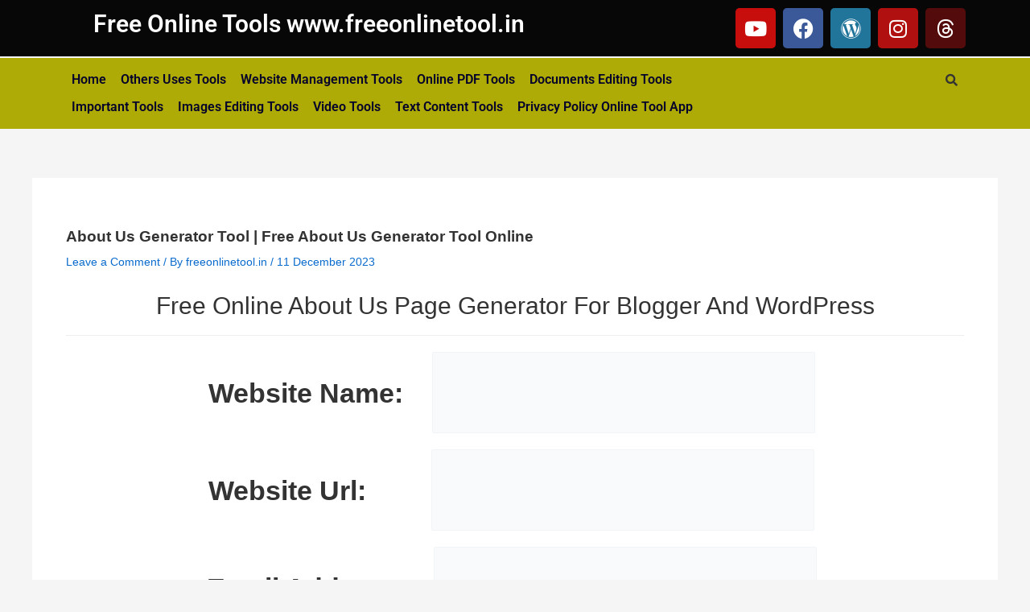

--- FILE ---
content_type: text/css
request_url: https://freeonlinetool.in/wp-content/uploads/elementor/css/post-11880.css?ver=1769015609
body_size: 1067
content:
.elementor-11880 .elementor-element.elementor-element-c36fd79{--display:flex;--flex-direction:row;--container-widget-width:initial;--container-widget-height:100%;--container-widget-flex-grow:1;--container-widget-align-self:stretch;--flex-wrap-mobile:wrap;--gap:0px 0px;--row-gap:0px;--column-gap:0px;--padding-top:0px;--padding-bottom:-3px;--padding-left:0px;--padding-right:0px;}.elementor-11880 .elementor-element.elementor-element-c36fd79:not(.elementor-motion-effects-element-type-background), .elementor-11880 .elementor-element.elementor-element-c36fd79 > .elementor-motion-effects-container > .elementor-motion-effects-layer{background-color:#070707;}.elementor-11880 .elementor-element.elementor-element-2db9b11{--display:flex;--flex-direction:column;--container-widget-width:100%;--container-widget-height:initial;--container-widget-flex-grow:0;--container-widget-align-self:initial;--flex-wrap-mobile:wrap;}.elementor-11880 .elementor-element.elementor-element-2db9b11.e-con{--flex-grow:0;--flex-shrink:0;}.elementor-widget-heading .elementor-heading-title{font-family:var( --e-global-typography-primary-font-family ), Sans-serif;font-weight:var( --e-global-typography-primary-font-weight );color:var( --e-global-color-primary );}.elementor-11880 .elementor-element.elementor-element-af67829{text-align:center;}.elementor-11880 .elementor-element.elementor-element-af67829 .elementor-heading-title{font-family:"Roboto", Sans-serif;font-weight:600;color:#FFFFFF;}.elementor-11880 .elementor-element.elementor-element-23357b9{--display:flex;--flex-direction:column;--container-widget-width:100%;--container-widget-height:initial;--container-widget-flex-grow:0;--container-widget-align-self:initial;--flex-wrap-mobile:wrap;}.elementor-11880 .elementor-element.elementor-element-b54c3c5 .elementor-repeater-item-92f1525.elementor-social-icon{background-color:#C80D0D;}.elementor-11880 .elementor-element.elementor-element-b54c3c5 .elementor-repeater-item-1d64fdf.elementor-social-icon{background-color:#B01010;}.elementor-11880 .elementor-element.elementor-element-b54c3c5 .elementor-repeater-item-b59eee2.elementor-social-icon{background-color:#540B0B;}.elementor-11880 .elementor-element.elementor-element-b54c3c5{--grid-template-columns:repeat(0, auto);--grid-column-gap:5px;--grid-row-gap:0px;}.elementor-11880 .elementor-element.elementor-element-b54c3c5.elementor-element{--align-self:flex-end;}.elementor-11880 .elementor-element.elementor-element-8f1f7ad{--display:flex;--flex-direction:row;--container-widget-width:calc( ( 1 - var( --container-widget-flex-grow ) ) * 100% );--container-widget-height:100%;--container-widget-flex-grow:1;--container-widget-align-self:stretch;--flex-wrap-mobile:wrap;--justify-content:flex-start;--align-items:flex-start;--gap:0px 0px;--row-gap:0px;--column-gap:0px;--margin-top:2px;--margin-bottom:-3px;--margin-left:0px;--margin-right:0px;--padding-top:0px;--padding-bottom:-4px;--padding-left:0px;--padding-right:0px;}.elementor-11880 .elementor-element.elementor-element-8f1f7ad:not(.elementor-motion-effects-element-type-background), .elementor-11880 .elementor-element.elementor-element-8f1f7ad > .elementor-motion-effects-container > .elementor-motion-effects-layer{background-color:#AFAB06;}.elementor-11880 .elementor-element.elementor-element-3667ca2{--display:flex;--flex-direction:column;--container-widget-width:100%;--container-widget-height:initial;--container-widget-flex-grow:0;--container-widget-align-self:initial;--flex-wrap-mobile:wrap;}.elementor-11880 .elementor-element.elementor-element-3667ca2.e-con{--flex-grow:0;--flex-shrink:0;}.elementor-widget-navigation-menu .menu-item a.hfe-menu-item.elementor-button{background-color:var( --e-global-color-accent );font-family:var( --e-global-typography-accent-font-family ), Sans-serif;font-weight:var( --e-global-typography-accent-font-weight );}.elementor-widget-navigation-menu .menu-item a.hfe-menu-item.elementor-button:hover{background-color:var( --e-global-color-accent );}.elementor-widget-navigation-menu a.hfe-menu-item, .elementor-widget-navigation-menu a.hfe-sub-menu-item{font-family:var( --e-global-typography-primary-font-family ), Sans-serif;font-weight:var( --e-global-typography-primary-font-weight );}.elementor-widget-navigation-menu .menu-item a.hfe-menu-item, .elementor-widget-navigation-menu .sub-menu a.hfe-sub-menu-item{color:var( --e-global-color-text );}.elementor-widget-navigation-menu .menu-item a.hfe-menu-item:hover,
								.elementor-widget-navigation-menu .sub-menu a.hfe-sub-menu-item:hover,
								.elementor-widget-navigation-menu .menu-item.current-menu-item a.hfe-menu-item,
								.elementor-widget-navigation-menu .menu-item a.hfe-menu-item.highlighted,
								.elementor-widget-navigation-menu .menu-item a.hfe-menu-item:focus{color:var( --e-global-color-accent );}.elementor-widget-navigation-menu .hfe-nav-menu-layout:not(.hfe-pointer__framed) .menu-item.parent a.hfe-menu-item:before,
								.elementor-widget-navigation-menu .hfe-nav-menu-layout:not(.hfe-pointer__framed) .menu-item.parent a.hfe-menu-item:after{background-color:var( --e-global-color-accent );}.elementor-widget-navigation-menu .hfe-nav-menu-layout:not(.hfe-pointer__framed) .menu-item.parent .sub-menu .hfe-has-submenu-container a:after{background-color:var( --e-global-color-accent );}.elementor-widget-navigation-menu .hfe-pointer__framed .menu-item.parent a.hfe-menu-item:before,
								.elementor-widget-navigation-menu .hfe-pointer__framed .menu-item.parent a.hfe-menu-item:after{border-color:var( --e-global-color-accent );}
							.elementor-widget-navigation-menu .sub-menu li a.hfe-sub-menu-item,
							.elementor-widget-navigation-menu nav.hfe-dropdown li a.hfe-sub-menu-item,
							.elementor-widget-navigation-menu nav.hfe-dropdown li a.hfe-menu-item,
							.elementor-widget-navigation-menu nav.hfe-dropdown-expandible li a.hfe-menu-item,
							.elementor-widget-navigation-menu nav.hfe-dropdown-expandible li a.hfe-sub-menu-item{font-family:var( --e-global-typography-accent-font-family ), Sans-serif;font-weight:var( --e-global-typography-accent-font-weight );}.elementor-11880 .elementor-element.elementor-element-7663daa .menu-item a.hfe-menu-item{padding-left:9px;padding-right:9px;}.elementor-11880 .elementor-element.elementor-element-7663daa .menu-item a.hfe-sub-menu-item{padding-left:calc( 9px + 20px );padding-right:9px;}.elementor-11880 .elementor-element.elementor-element-7663daa .hfe-nav-menu__layout-vertical .menu-item ul ul a.hfe-sub-menu-item{padding-left:calc( 9px + 40px );padding-right:9px;}.elementor-11880 .elementor-element.elementor-element-7663daa .hfe-nav-menu__layout-vertical .menu-item ul ul ul a.hfe-sub-menu-item{padding-left:calc( 9px + 60px );padding-right:9px;}.elementor-11880 .elementor-element.elementor-element-7663daa .hfe-nav-menu__layout-vertical .menu-item ul ul ul ul a.hfe-sub-menu-item{padding-left:calc( 9px + 80px );padding-right:9px;}.elementor-11880 .elementor-element.elementor-element-7663daa .menu-item a.hfe-menu-item, .elementor-11880 .elementor-element.elementor-element-7663daa .menu-item a.hfe-sub-menu-item{padding-top:9px;padding-bottom:9px;}.elementor-11880 .elementor-element.elementor-element-7663daa ul.sub-menu{width:220px;}.elementor-11880 .elementor-element.elementor-element-7663daa .sub-menu a.hfe-sub-menu-item,
						 .elementor-11880 .elementor-element.elementor-element-7663daa nav.hfe-dropdown li a.hfe-menu-item,
						 .elementor-11880 .elementor-element.elementor-element-7663daa nav.hfe-dropdown li a.hfe-sub-menu-item,
						 .elementor-11880 .elementor-element.elementor-element-7663daa nav.hfe-dropdown-expandible li a.hfe-menu-item,
						 .elementor-11880 .elementor-element.elementor-element-7663daa nav.hfe-dropdown-expandible li a.hfe-sub-menu-item{padding-top:15px;padding-bottom:15px;}.elementor-11880 .elementor-element.elementor-element-7663daa > .elementor-widget-container{padding:0px 0px -2px 0px;}.elementor-11880 .elementor-element.elementor-element-7663daa .hfe-nav-menu__toggle{margin:0 auto;}.elementor-11880 .elementor-element.elementor-element-7663daa .menu-item a.hfe-menu-item, .elementor-11880 .elementor-element.elementor-element-7663daa .sub-menu a.hfe-sub-menu-item{color:#04012A;}.elementor-11880 .elementor-element.elementor-element-7663daa .menu-item a.hfe-menu-item:hover,
								.elementor-11880 .elementor-element.elementor-element-7663daa .sub-menu a.hfe-sub-menu-item:hover,
								.elementor-11880 .elementor-element.elementor-element-7663daa .menu-item.current-menu-item a.hfe-menu-item,
								.elementor-11880 .elementor-element.elementor-element-7663daa .menu-item a.hfe-menu-item.highlighted,
								.elementor-11880 .elementor-element.elementor-element-7663daa .menu-item a.hfe-menu-item:focus{color:#1B0796;}.elementor-11880 .elementor-element.elementor-element-7663daa .sub-menu,
								.elementor-11880 .elementor-element.elementor-element-7663daa nav.hfe-dropdown,
								.elementor-11880 .elementor-element.elementor-element-7663daa nav.hfe-dropdown-expandible,
								.elementor-11880 .elementor-element.elementor-element-7663daa nav.hfe-dropdown .menu-item a.hfe-menu-item,
								.elementor-11880 .elementor-element.elementor-element-7663daa nav.hfe-dropdown .menu-item a.hfe-sub-menu-item{background-color:#fff;}.elementor-11880 .elementor-element.elementor-element-7663daa .sub-menu li.menu-item:not(:last-child),
						.elementor-11880 .elementor-element.elementor-element-7663daa nav.hfe-dropdown li.menu-item:not(:last-child),
						.elementor-11880 .elementor-element.elementor-element-7663daa nav.hfe-dropdown-expandible li.menu-item:not(:last-child){border-bottom-style:solid;border-bottom-color:#c4c4c4;border-bottom-width:1px;}.elementor-11880 .elementor-element.elementor-element-031ad17{--display:flex;--flex-direction:column;--container-widget-width:100%;--container-widget-height:initial;--container-widget-flex-grow:0;--container-widget-align-self:initial;--flex-wrap-mobile:wrap;}.elementor-widget-hfe-search-button input[type="search"].hfe-search-form__input,.elementor-widget-hfe-search-button .hfe-search-icon-toggle{font-family:var( --e-global-typography-primary-font-family ), Sans-serif;font-weight:var( --e-global-typography-primary-font-weight );}.elementor-widget-hfe-search-button .hfe-search-form__input{color:var( --e-global-color-text );}.elementor-widget-hfe-search-button .hfe-search-form__input::placeholder{color:var( --e-global-color-text );}.elementor-widget-hfe-search-button .hfe-search-form__container, .elementor-widget-hfe-search-button .hfe-search-icon-toggle .hfe-search-form__input,.elementor-widget-hfe-search-button .hfe-input-focus .hfe-search-icon-toggle .hfe-search-form__input{border-color:var( --e-global-color-primary );}.elementor-widget-hfe-search-button .hfe-search-form__input:focus::placeholder{color:var( --e-global-color-text );}.elementor-widget-hfe-search-button .hfe-search-form__container button#clear-with-button,
					.elementor-widget-hfe-search-button .hfe-search-form__container button#clear,
					.elementor-widget-hfe-search-button .hfe-search-icon-toggle button#clear{color:var( --e-global-color-text );}.elementor-11880 .elementor-element.elementor-element-78c2800 .hfe-input-focus .hfe-search-icon-toggle input[type=search]{width:218px;}.elementor-11880 .elementor-element.elementor-element-78c2800 .hfe-search-icon-toggle input[type=search]{padding:0 calc( 15px / 2);}.elementor-11880 .elementor-element.elementor-element-78c2800 .hfe-search-icon-toggle i.fa-search:before{font-size:15px;}.elementor-11880 .elementor-element.elementor-element-78c2800 .hfe-search-icon-toggle i.fa-search, .elementor-11880 .elementor-element.elementor-element-78c2800 .hfe-search-icon-toggle{width:15px;}.elementor-11880 .elementor-element.elementor-element-78c2800 .hfe-input-focus .hfe-search-form__input:focus{color:#070606;background-color:#ededed;}.elementor-11880 .elementor-element.elementor-element-78c2800 .hfe-input-focus .hfe-search-icon-toggle .hfe-search-form__input{border-style:none;border-radius:3px;}@media(min-width:768px){.elementor-11880 .elementor-element.elementor-element-2db9b11{--width:55.102%;}.elementor-11880 .elementor-element.elementor-element-23357b9{--width:50%;}.elementor-11880 .elementor-element.elementor-element-3667ca2{--width:76.587%;}.elementor-11880 .elementor-element.elementor-element-031ad17{--width:50%;}}

--- FILE ---
content_type: text/css
request_url: https://freeonlinetool.in/wp-content/uploads/elementor/css/post-11381.css?ver=1769015609
body_size: 616
content:
.elementor-11381 .elementor-element.elementor-element-83ba05d{--display:flex;--flex-direction:row;--container-widget-width:initial;--container-widget-height:100%;--container-widget-flex-grow:1;--container-widget-align-self:stretch;--flex-wrap-mobile:wrap;--gap:0px 0px;--row-gap:0px;--column-gap:0px;}.elementor-11381 .elementor-element.elementor-element-83ba05d:not(.elementor-motion-effects-element-type-background), .elementor-11381 .elementor-element.elementor-element-83ba05d > .elementor-motion-effects-container > .elementor-motion-effects-layer{background-color:#08ECCC;}.elementor-11381 .elementor-element.elementor-element-81f047b{--display:flex;--flex-direction:column;--container-widget-width:100%;--container-widget-height:initial;--container-widget-flex-grow:0;--container-widget-align-self:initial;--flex-wrap-mobile:wrap;}.elementor-11381 .elementor-element.elementor-element-81f047b.e-con{--flex-grow:0;--flex-shrink:0;}.elementor-11381 .elementor-element.elementor-element-babc2fa{--grid-template-columns:repeat(0, auto);width:var( --container-widget-width, 111.89% );max-width:111.89%;--container-widget-width:111.89%;--container-widget-flex-grow:0;--grid-column-gap:5px;--grid-row-gap:0px;}.elementor-11381 .elementor-element.elementor-element-babc2fa .elementor-widget-container{text-align:center;}.elementor-11381 .elementor-element.elementor-element-babc2fa.elementor-element{--flex-grow:0;--flex-shrink:0;}.elementor-11381 .elementor-element.elementor-element-07b2700{--display:flex;--flex-direction:column;--container-widget-width:100%;--container-widget-height:initial;--container-widget-flex-grow:0;--container-widget-align-self:initial;--flex-wrap-mobile:wrap;}.elementor-11381 .elementor-element.elementor-element-07b2700.e-con{--flex-grow:0;--flex-shrink:0;}.elementor-widget-navigation-menu .menu-item a.hfe-menu-item.elementor-button{background-color:var( --e-global-color-accent );font-family:var( --e-global-typography-accent-font-family ), Sans-serif;font-weight:var( --e-global-typography-accent-font-weight );}.elementor-widget-navigation-menu .menu-item a.hfe-menu-item.elementor-button:hover{background-color:var( --e-global-color-accent );}.elementor-widget-navigation-menu a.hfe-menu-item, .elementor-widget-navigation-menu a.hfe-sub-menu-item{font-family:var( --e-global-typography-primary-font-family ), Sans-serif;font-weight:var( --e-global-typography-primary-font-weight );}.elementor-widget-navigation-menu .menu-item a.hfe-menu-item, .elementor-widget-navigation-menu .sub-menu a.hfe-sub-menu-item{color:var( --e-global-color-text );}.elementor-widget-navigation-menu .menu-item a.hfe-menu-item:hover,
								.elementor-widget-navigation-menu .sub-menu a.hfe-sub-menu-item:hover,
								.elementor-widget-navigation-menu .menu-item.current-menu-item a.hfe-menu-item,
								.elementor-widget-navigation-menu .menu-item a.hfe-menu-item.highlighted,
								.elementor-widget-navigation-menu .menu-item a.hfe-menu-item:focus{color:var( --e-global-color-accent );}.elementor-widget-navigation-menu .hfe-nav-menu-layout:not(.hfe-pointer__framed) .menu-item.parent a.hfe-menu-item:before,
								.elementor-widget-navigation-menu .hfe-nav-menu-layout:not(.hfe-pointer__framed) .menu-item.parent a.hfe-menu-item:after{background-color:var( --e-global-color-accent );}.elementor-widget-navigation-menu .hfe-nav-menu-layout:not(.hfe-pointer__framed) .menu-item.parent .sub-menu .hfe-has-submenu-container a:after{background-color:var( --e-global-color-accent );}.elementor-widget-navigation-menu .hfe-pointer__framed .menu-item.parent a.hfe-menu-item:before,
								.elementor-widget-navigation-menu .hfe-pointer__framed .menu-item.parent a.hfe-menu-item:after{border-color:var( --e-global-color-accent );}
							.elementor-widget-navigation-menu .sub-menu li a.hfe-sub-menu-item,
							.elementor-widget-navigation-menu nav.hfe-dropdown li a.hfe-sub-menu-item,
							.elementor-widget-navigation-menu nav.hfe-dropdown li a.hfe-menu-item,
							.elementor-widget-navigation-menu nav.hfe-dropdown-expandible li a.hfe-menu-item,
							.elementor-widget-navigation-menu nav.hfe-dropdown-expandible li a.hfe-sub-menu-item{font-family:var( --e-global-typography-accent-font-family ), Sans-serif;font-weight:var( --e-global-typography-accent-font-weight );}.elementor-11381 .elementor-element.elementor-element-d69b415 .menu-item a.hfe-menu-item{padding-left:12px;padding-right:12px;}.elementor-11381 .elementor-element.elementor-element-d69b415 .menu-item a.hfe-sub-menu-item{padding-left:calc( 12px + 20px );padding-right:12px;}.elementor-11381 .elementor-element.elementor-element-d69b415 .hfe-nav-menu__layout-vertical .menu-item ul ul a.hfe-sub-menu-item{padding-left:calc( 12px + 40px );padding-right:12px;}.elementor-11381 .elementor-element.elementor-element-d69b415 .hfe-nav-menu__layout-vertical .menu-item ul ul ul a.hfe-sub-menu-item{padding-left:calc( 12px + 60px );padding-right:12px;}.elementor-11381 .elementor-element.elementor-element-d69b415 .hfe-nav-menu__layout-vertical .menu-item ul ul ul ul a.hfe-sub-menu-item{padding-left:calc( 12px + 80px );padding-right:12px;}.elementor-11381 .elementor-element.elementor-element-d69b415 .menu-item a.hfe-menu-item, .elementor-11381 .elementor-element.elementor-element-d69b415 .menu-item a.hfe-sub-menu-item{padding-top:22px;padding-bottom:22px;}body:not(.rtl) .elementor-11381 .elementor-element.elementor-element-d69b415 .hfe-nav-menu__layout-horizontal .hfe-nav-menu > li.menu-item{margin-bottom:0px;}.elementor-11381 .elementor-element.elementor-element-d69b415 ul.sub-menu{width:220px;}.elementor-11381 .elementor-element.elementor-element-d69b415 .sub-menu a.hfe-sub-menu-item,
						 .elementor-11381 .elementor-element.elementor-element-d69b415 nav.hfe-dropdown li a.hfe-menu-item,
						 .elementor-11381 .elementor-element.elementor-element-d69b415 nav.hfe-dropdown li a.hfe-sub-menu-item,
						 .elementor-11381 .elementor-element.elementor-element-d69b415 nav.hfe-dropdown-expandible li a.hfe-menu-item,
						 .elementor-11381 .elementor-element.elementor-element-d69b415 nav.hfe-dropdown-expandible li a.hfe-sub-menu-item{padding-top:15px;padding-bottom:15px;}.elementor-11381 .elementor-element.elementor-element-d69b415{width:100%;max-width:100%;}.elementor-11381 .elementor-element.elementor-element-d69b415.elementor-element{--flex-grow:0;--flex-shrink:0;}.elementor-11381 .elementor-element.elementor-element-d69b415 .hfe-nav-menu__toggle{margin:0 auto;}.elementor-11381 .elementor-element.elementor-element-d69b415 .menu-item a.hfe-menu-item, .elementor-11381 .elementor-element.elementor-element-d69b415 .sub-menu a.hfe-sub-menu-item{color:#080808;}.elementor-11381 .elementor-element.elementor-element-d69b415 .menu-item a.hfe-menu-item:hover,
								.elementor-11381 .elementor-element.elementor-element-d69b415 .sub-menu a.hfe-sub-menu-item:hover,
								.elementor-11381 .elementor-element.elementor-element-d69b415 .menu-item.current-menu-item a.hfe-menu-item,
								.elementor-11381 .elementor-element.elementor-element-d69b415 .menu-item a.hfe-menu-item.highlighted,
								.elementor-11381 .elementor-element.elementor-element-d69b415 .menu-item a.hfe-menu-item:focus{color:#09328B;}.elementor-11381 .elementor-element.elementor-element-d69b415 .sub-menu,
								.elementor-11381 .elementor-element.elementor-element-d69b415 nav.hfe-dropdown,
								.elementor-11381 .elementor-element.elementor-element-d69b415 nav.hfe-dropdown-expandible,
								.elementor-11381 .elementor-element.elementor-element-d69b415 nav.hfe-dropdown .menu-item a.hfe-menu-item,
								.elementor-11381 .elementor-element.elementor-element-d69b415 nav.hfe-dropdown .menu-item a.hfe-sub-menu-item{background-color:#fff;}.elementor-11381 .elementor-element.elementor-element-d69b415 .sub-menu li.menu-item:not(:last-child),
						.elementor-11381 .elementor-element.elementor-element-d69b415 nav.hfe-dropdown li.menu-item:not(:last-child),
						.elementor-11381 .elementor-element.elementor-element-d69b415 nav.hfe-dropdown-expandible li.menu-item:not(:last-child){border-bottom-style:solid;border-bottom-color:#c4c4c4;border-bottom-width:1px;}@media(min-width:768px){.elementor-11381 .elementor-element.elementor-element-81f047b{--width:23.768%;}.elementor-11381 .elementor-element.elementor-element-07b2700{--width:71.225%;}}

--- FILE ---
content_type: text/css
request_url: https://freeonlinetool.in/wp-content/uploads/al_opt_content/CSS/freeonlinetool.in/695e6c3bc6af5ad9ba59c6d4-aa50ae04db9b7b3ba268176ba4d4a5ac_al_style.css
body_size: 8670
content:
@font-face {
  font-family: 'Karla';
  font-style: normal;
  font-weight: 400;
  font-display:swap;
  src: url(https://freeonlinetool.in/wp-content/uploads/al_opt_content/FONT/freeonlinetool.in//wp-content/uploads/al_opt_content/FONT/freeonlinetool.in/wp-content/astra-local-fonts/karla/695e6c3bc6af5ad9ba59c6d4/695e6c3bc6af5ad9ba59c6d4-f79b09ddad98c085e36f65f9f2c164fd_qkBIXvYC6trAT55ZBi1ueQVIjQTD-JqaHUlKd7c_converted42c804b6360735ed0fb86b835c7febb0.woff2) format('woff2');
  unicode-range: U+0100-02BA, U+02BD-02C5, U+02C7-02CC, U+02CE-02D7, U+02DD-02FF, U+0304, U+0308, U+0329, U+1D00-1DBF, U+1E00-1E9F, U+1EF2-1EFF, U+2020, U+20A0-20AB, U+20AD-20C0, U+2113, U+2C60-2C7F, U+A720-A7FF;
}
@font-face {
  font-family: 'Karla';
  font-style: normal;
  font-weight: 400;
  font-display:swap;
  src: url(https://freeonlinetool.in/wp-content/uploads/al_opt_content/FONT/freeonlinetool.in//wp-content/uploads/al_opt_content/FONT/freeonlinetool.in/wp-content/astra-local-fonts/karla/695e6c3bc6af5ad9ba59c6d4/695e6c3bc6af5ad9ba59c6d4-37b12babb3bd0f9d9587cc8ca89a19b9_qkBIXvYC6trAT55ZBi1ueQVIjQTD-JqaE0lK_converted6fe774daa12fb3aef2093c30e160a1d0.woff2) format('woff2');
  unicode-range: U+0000-00FF, U+0131, U+0152-0153, U+02BB-02BC, U+02C6, U+02DA, U+02DC, U+0304, U+0308, U+0329, U+2000-206F, U+20AC, U+2122, U+2191, U+2193, U+2212, U+2215, U+FEFF, U+FFFD;
}
@font-face {
  font-family: 'Rubik';
  font-style: normal;
  font-weight: 500;
  font-display:swap;
  src: url(https://freeonlinetool.in/wp-content/uploads/al_opt_content/FONT/freeonlinetool.in//wp-content/uploads/al_opt_content/FONT/freeonlinetool.in/wp-content/astra-local-fonts/rubik/695e6c3bc6af5ad9ba59c6d4/695e6c3bc6af5ad9ba59c6d4-34f14a7616b2068fb73c728913fb7a68_iJWKBXyIfDnIV7nErXyi0A_converteddf30d55fc26172fcdc50c71f1d7a4683.woff2) format('woff2');
  unicode-range: U+0600-06FF, U+0750-077F, U+0870-088E, U+0890-0891, U+0897-08E1, U+08E3-08FF, U+200C-200E, U+2010-2011, U+204F, U+2E41, U+FB50-FDFF, U+FE70-FE74, U+FE76-FEFC, U+102E0-102FB, U+10E60-10E7E, U+10EC2-10EC4, U+10EFC-10EFF, U+1EE00-1EE03, U+1EE05-1EE1F, U+1EE21-1EE22, U+1EE24, U+1EE27, U+1EE29-1EE32, U+1EE34-1EE37, U+1EE39, U+1EE3B, U+1EE42, U+1EE47, U+1EE49, U+1EE4B, U+1EE4D-1EE4F, U+1EE51-1EE52, U+1EE54, U+1EE57, U+1EE59, U+1EE5B, U+1EE5D, U+1EE5F, U+1EE61-1EE62, U+1EE64, U+1EE67-1EE6A, U+1EE6C-1EE72, U+1EE74-1EE77, U+1EE79-1EE7C, U+1EE7E, U+1EE80-1EE89, U+1EE8B-1EE9B, U+1EEA1-1EEA3, U+1EEA5-1EEA9, U+1EEAB-1EEBB, U+1EEF0-1EEF1;
}
@font-face {
  font-family: 'Rubik';
  font-style: normal;
  font-weight: 500;
  font-display:swap;
  src: url(https://freeonlinetool.in/wp-content/uploads/al_opt_content/FONT/freeonlinetool.in//wp-content/uploads/al_opt_content/FONT/freeonlinetool.in/wp-content/astra-local-fonts/rubik/695e6c3bc6af5ad9ba59c6d4/695e6c3bc6af5ad9ba59c6d4-d731b5054cb98c07afbdbc3d719b52f1_iJWKBXyIfDnIV7nMrXyi0A_converteddf30d55fc26172fcdc50c71f1d7a4683.woff2) format('woff2');
  unicode-range: U+0460-052F, U+1C80-1C8A, U+20B4, U+2DE0-2DFF, U+A640-A69F, U+FE2E-FE2F;
}
@font-face {
  font-family: 'Rubik';
  font-style: normal;
  font-weight: 500;
  font-display:swap;
  src: url(https://freeonlinetool.in/wp-content/uploads/al_opt_content/FONT/freeonlinetool.in//wp-content/uploads/al_opt_content/FONT/freeonlinetool.in/wp-content/astra-local-fonts/rubik/695e6c3bc6af5ad9ba59c6d4/695e6c3bc6af5ad9ba59c6d4-344f0e6f2c72a03beb82d689c42f11a7_iJWKBXyIfDnIV7nFrXyi0A_converteddf30d55fc26172fcdc50c71f1d7a4683.woff2) format('woff2');
  unicode-range: U+0301, U+0400-045F, U+0490-0491, U+04B0-04B1, U+2116;
}
@font-face {
  font-family: 'Rubik';
  font-style: normal;
  font-weight: 500;
  font-display:swap;
  src: url(https://freeonlinetool.in/wp-content/uploads/al_opt_content/FONT/freeonlinetool.in//wp-content/uploads/al_opt_content/FONT/freeonlinetool.in/wp-content/astra-local-fonts/rubik/695e6c3bc6af5ad9ba59c6d4/695e6c3bc6af5ad9ba59c6d4-01efc0081fad32ac8384bce84e9c1255_iJWKBXyIfDnIV7nDrXyi0A_convertedadcde108aa8af7f7bb4580bc3af78522.woff2) format('woff2');
  unicode-range: U+0307-0308, U+0590-05FF, U+200C-2010, U+20AA, U+25CC, U+FB1D-FB4F;
}
@font-face {
  font-family: 'Rubik';
  font-style: normal;
  font-weight: 500;
  font-display:swap;
  src: url(https://freeonlinetool.in/wp-content/uploads/al_opt_content/FONT/freeonlinetool.in//wp-content/uploads/al_opt_content/FONT/freeonlinetool.in/wp-content/astra-local-fonts/rubik/695e6c3bc6af5ad9ba59c6d4/695e6c3bc6af5ad9ba59c6d4-fbd6938e5d59d7a8483fc89ccfec7f4c_iJWKBXyIfDnIV7nPrXyi0A_converteddf30d55fc26172fcdc50c71f1d7a4683.woff2) format('woff2');
  unicode-range: U+0100-02BA, U+02BD-02C5, U+02C7-02CC, U+02CE-02D7, U+02DD-02FF, U+0304, U+0308, U+0329, U+1D00-1DBF, U+1E00-1E9F, U+1EF2-1EFF, U+2020, U+20A0-20AB, U+20AD-20C0, U+2113, U+2C60-2C7F, U+A720-A7FF;
}
@font-face {
  font-family: 'Rubik';
  font-style: normal;
  font-weight: 500;
  font-display:swap;
  src: url(https://freeonlinetool.in/wp-content/uploads/al_opt_content/FONT/freeonlinetool.in//wp-content/uploads/al_opt_content/FONT/freeonlinetool.in/wp-content/astra-local-fonts/rubik/695e6c3bc6af5ad9ba59c6d4/695e6c3bc6af5ad9ba59c6d4-5c138044f30b8c78119264cd744e686a_iJWKBXyIfDnIV7nBrXw_converted7404802e88190b3ba01d41894b6572da.woff2) format('woff2');
  unicode-range: U+0000-00FF, U+0131, U+0152-0153, U+02BB-02BC, U+02C6, U+02DA, U+02DC, U+0304, U+0308, U+0329, U+2000-206F, U+20AC, U+2122, U+2191, U+2193, U+2212, U+2215, U+FEFF, U+FFFD;
}
@font-face {
  font-family: 'Rubik';
  font-style: normal;
  font-weight: 600;
  font-display:swap;
  src: url(https://freeonlinetool.in/wp-content/uploads/al_opt_content/FONT/freeonlinetool.in//wp-content/uploads/al_opt_content/FONT/freeonlinetool.in/wp-content/astra-local-fonts/rubik/695e6c3bc6af5ad9ba59c6d4/695e6c3bc6af5ad9ba59c6d4-34f14a7616b2068fb73c728913fb7a68_iJWKBXyIfDnIV7nErXyi0A_converteddf30d55fc26172fcdc50c71f1d7a4683.woff2) format('woff2');
  unicode-range: U+0600-06FF, U+0750-077F, U+0870-088E, U+0890-0891, U+0897-08E1, U+08E3-08FF, U+200C-200E, U+2010-2011, U+204F, U+2E41, U+FB50-FDFF, U+FE70-FE74, U+FE76-FEFC, U+102E0-102FB, U+10E60-10E7E, U+10EC2-10EC4, U+10EFC-10EFF, U+1EE00-1EE03, U+1EE05-1EE1F, U+1EE21-1EE22, U+1EE24, U+1EE27, U+1EE29-1EE32, U+1EE34-1EE37, U+1EE39, U+1EE3B, U+1EE42, U+1EE47, U+1EE49, U+1EE4B, U+1EE4D-1EE4F, U+1EE51-1EE52, U+1EE54, U+1EE57, U+1EE59, U+1EE5B, U+1EE5D, U+1EE5F, U+1EE61-1EE62, U+1EE64, U+1EE67-1EE6A, U+1EE6C-1EE72, U+1EE74-1EE77, U+1EE79-1EE7C, U+1EE7E, U+1EE80-1EE89, U+1EE8B-1EE9B, U+1EEA1-1EEA3, U+1EEA5-1EEA9, U+1EEAB-1EEBB, U+1EEF0-1EEF1;
}
@font-face {
  font-family: 'Rubik';
  font-style: normal;
  font-weight: 600;
  font-display:swap;
  src: url(https://freeonlinetool.in/wp-content/uploads/al_opt_content/FONT/freeonlinetool.in//wp-content/uploads/al_opt_content/FONT/freeonlinetool.in/wp-content/astra-local-fonts/rubik/695e6c3bc6af5ad9ba59c6d4/695e6c3bc6af5ad9ba59c6d4-d731b5054cb98c07afbdbc3d719b52f1_iJWKBXyIfDnIV7nMrXyi0A_converteddf30d55fc26172fcdc50c71f1d7a4683.woff2) format('woff2');
  unicode-range: U+0460-052F, U+1C80-1C8A, U+20B4, U+2DE0-2DFF, U+A640-A69F, U+FE2E-FE2F;
}
@font-face {
  font-family: 'Rubik';
  font-style: normal;
  font-weight: 600;
  font-display:swap;
  src: url(https://freeonlinetool.in/wp-content/uploads/al_opt_content/FONT/freeonlinetool.in//wp-content/uploads/al_opt_content/FONT/freeonlinetool.in/wp-content/astra-local-fonts/rubik/695e6c3bc6af5ad9ba59c6d4/695e6c3bc6af5ad9ba59c6d4-344f0e6f2c72a03beb82d689c42f11a7_iJWKBXyIfDnIV7nFrXyi0A_converteddf30d55fc26172fcdc50c71f1d7a4683.woff2) format('woff2');
  unicode-range: U+0301, U+0400-045F, U+0490-0491, U+04B0-04B1, U+2116;
}
@font-face {
  font-family: 'Rubik';
  font-style: normal;
  font-weight: 600;
  font-display:swap;
  src: url(https://freeonlinetool.in/wp-content/uploads/al_opt_content/FONT/freeonlinetool.in//wp-content/uploads/al_opt_content/FONT/freeonlinetool.in/wp-content/astra-local-fonts/rubik/695e6c3bc6af5ad9ba59c6d4/695e6c3bc6af5ad9ba59c6d4-01efc0081fad32ac8384bce84e9c1255_iJWKBXyIfDnIV7nDrXyi0A_convertedadcde108aa8af7f7bb4580bc3af78522.woff2) format('woff2');
  unicode-range: U+0307-0308, U+0590-05FF, U+200C-2010, U+20AA, U+25CC, U+FB1D-FB4F;
}
@font-face {
  font-family: 'Rubik';
  font-style: normal;
  font-weight: 600;
  font-display:swap;
  src: url(https://freeonlinetool.in/wp-content/uploads/al_opt_content/FONT/freeonlinetool.in//wp-content/uploads/al_opt_content/FONT/freeonlinetool.in/wp-content/astra-local-fonts/rubik/695e6c3bc6af5ad9ba59c6d4/695e6c3bc6af5ad9ba59c6d4-fbd6938e5d59d7a8483fc89ccfec7f4c_iJWKBXyIfDnIV7nPrXyi0A_converteddf30d55fc26172fcdc50c71f1d7a4683.woff2) format('woff2');
  unicode-range: U+0100-02BA, U+02BD-02C5, U+02C7-02CC, U+02CE-02D7, U+02DD-02FF, U+0304, U+0308, U+0329, U+1D00-1DBF, U+1E00-1E9F, U+1EF2-1EFF, U+2020, U+20A0-20AB, U+20AD-20C0, U+2113, U+2C60-2C7F, U+A720-A7FF;
}
@font-face {
  font-family: 'Rubik';
  font-style: normal;
  font-weight: 600;
  font-display:swap;
  src: url(https://freeonlinetool.in/wp-content/uploads/al_opt_content/FONT/freeonlinetool.in//wp-content/uploads/al_opt_content/FONT/freeonlinetool.in/wp-content/astra-local-fonts/rubik/695e6c3bc6af5ad9ba59c6d4/695e6c3bc6af5ad9ba59c6d4-5c138044f30b8c78119264cd744e686a_iJWKBXyIfDnIV7nBrXw_converted7404802e88190b3ba01d41894b6572da.woff2) format('woff2');
  unicode-range: U+0000-00FF, U+0131, U+0152-0153, U+02BB-02BC, U+02C6, U+02DA, U+02DC, U+0304, U+0308, U+0329, U+2000-206F, U+20AC, U+2122, U+2191, U+2193, U+2212, U+2215, U+FEFF, U+FFFD;
}
@font-face{font-display:swap;font-family:eicons;src: url(https://freeonlinetool.in/wp-content/uploads/al_opt_content/FONT/freeonlinetool.in//wp-content/uploads/al_opt_content/FONT/freeonlinetool.in/wp-content/plugins/elementor/assets/lib/eicons/fonts/695e6c3bc6af5ad9ba59c6d4/695e6c3bc6af5ad9ba59c6d4-7e94e719a12c7b76f766d9eba83c9f76_eicons_converted31b95ee769f88640e9f3e473041711ff.woff2) format('woff2'), url(https://freeonlinetool.in/wp-content/uploads/al_opt_content/FONT/freeonlinetool.in/./wp-content/plugins/elementor/assets/lib/eicons/fonts/695e6c3bc6af5ad9ba59c6d4/695e6c3bc6af5ad9ba59c6d4-82ab39bf7b1faa8966b1de3870106684_eicons.eot), url(https://freeonlinetool.in/wp-content/uploads/al_opt_content/FONT/freeonlinetool.in/./wp-content/plugins/elementor/assets/lib/eicons/fonts/695e6c3bc6af5ad9ba59c6d4/695e6c3bc6af5ad9ba59c6d4-82ab39bf7b1faa8966b1de3870106684_eicons.eot#iefix) format('embedded-opentype'), url(https://freeonlinetool.in/wp-content/uploads/al_opt_content/FONT/freeonlinetool.in/./wp-content/plugins/elementor/assets/lib/eicons/fonts/695e6c3bc6af5ad9ba59c6d4/695e6c3bc6af5ad9ba59c6d4-535a30ee51ee8cf5a840661889a5ab32_eicons.woff) format('woff'), url(https://freeonlinetool.in/wp-content/uploads/al_opt_content/FONT/freeonlinetool.in/./wp-content/plugins/elementor/assets/lib/eicons/fonts/695e6c3bc6af5ad9ba59c6d4/695e6c3bc6af5ad9ba59c6d4-ee1e58b53cb70667a6ab201706995855_eicons.ttf) format('truetype'), url(https://freeonlinetool.in/wp-content/uploads/al_opt_content/FONT/freeonlinetool.in/./wp-content/plugins/elementor/assets/lib/eicons/fonts/695e6c3bc6af5ad9ba59c6d4/695e6c3bc6af5ad9ba59c6d4-84034617c404a57ebd9a3ce28de8e1d3_eicons.svg) format('svg');font-weight:400;font-style:normal}
@font-face {
  font-family: 'Font Awesome 5 Brands';
  font-style: normal;
  font-weight: 400;
  font-display:swap;
  src: url(https://freeonlinetool.in/wp-content/uploads/al_opt_content/FONT/freeonlinetool.in//wp-content/uploads/al_opt_content/FONT/freeonlinetool.in/wp-content/plugins/elementor/assets/lib/font-awesome/webfonts/695e6c3bc6af5ad9ba59c6d4/695e6c3bc6af5ad9ba59c6d4-b4d6b90f14c0441aac364e194978408e_fa-brands-400_converted0cb4a7aa7905a96b20ed72f83da95450.woff2) format('woff2'), url("https://freeonlinetool.in/wp-content/uploads/al_opt_content/FONT/freeonlinetool.in/./wp-content/plugins/elementor/assets/lib/font-awesome/webfonts/695e6c3bc6af5ad9ba59c6d4/695e6c3bc6af5ad9ba59c6d4-e0be8430039c2d3890ec7b233b885c9f_fa-brands-400.eot"), url("https://freeonlinetool.in/wp-content/uploads/al_opt_content/FONT/freeonlinetool.in/./wp-content/plugins/elementor/assets/lib/font-awesome/webfonts/695e6c3bc6af5ad9ba59c6d4/695e6c3bc6af5ad9ba59c6d4-e0be8430039c2d3890ec7b233b885c9f_fa-brands-400.eot?#iefix") format('embedded-opentype'), url("https://freeonlinetool.in/wp-content/uploads/al_opt_content/FONT/freeonlinetool.in/./wp-content/plugins/elementor/assets/lib/font-awesome/webfonts/695e6c3bc6af5ad9ba59c6d4/695e6c3bc6af5ad9ba59c6d4-b3abc21c3bea98b40e40a30a57f7c615_fa-brands-400.woff") format('woff'), url("https://freeonlinetool.in/wp-content/uploads/al_opt_content/FONT/freeonlinetool.in/./wp-content/plugins/elementor/assets/lib/font-awesome/webfonts/695e6c3bc6af5ad9ba59c6d4/695e6c3bc6af5ad9ba59c6d4-9bf03da2456263e3613b1f3bccd2c984_fa-brands-400.ttf") format('truetype'), url("https://freeonlinetool.in/wp-content/uploads/al_opt_content/FONT/freeonlinetool.in/./wp-content/plugins/elementor/assets/lib/font-awesome/webfonts/695e6c3bc6af5ad9ba59c6d4/695e6c3bc6af5ad9ba59c6d4-c4288baddb58256b65787bb746abd20d_fa-brands-400.svg#fontawesome") format('svg');
  ; }
@font-face {
  font-family: 'Font Awesome 5 Free';
  font-style: normal;
  font-weight: 900;
  font-display:swap;
  src: url(https://freeonlinetool.in/wp-content/uploads/al_opt_content/FONT/freeonlinetool.in//wp-content/uploads/al_opt_content/FONT/freeonlinetool.in/wp-content/plugins/elementor/assets/lib/font-awesome/webfonts/695e6c3bc6af5ad9ba59c6d4/695e6c3bc6af5ad9ba59c6d4-e8a427e15cc502bef99cfd722b37ea98_fa-solid-900_convertedc6dd33010d8af518a5a01ac40cde1999.woff2) format('woff2'), url("https://freeonlinetool.in/wp-content/uploads/al_opt_content/FONT/freeonlinetool.in/./wp-content/plugins/elementor/assets/lib/font-awesome/webfonts/695e6c3bc6af5ad9ba59c6d4/695e6c3bc6af5ad9ba59c6d4-1042e8ca1ce821518a2d3e7055410839_fa-solid-900.eot"), url("https://freeonlinetool.in/wp-content/uploads/al_opt_content/FONT/freeonlinetool.in/./wp-content/plugins/elementor/assets/lib/font-awesome/webfonts/695e6c3bc6af5ad9ba59c6d4/695e6c3bc6af5ad9ba59c6d4-1042e8ca1ce821518a2d3e7055410839_fa-solid-900.eot?#iefix") format('embedded-opentype'), url("https://freeonlinetool.in/wp-content/uploads/al_opt_content/FONT/freeonlinetool.in/./wp-content/plugins/elementor/assets/lib/font-awesome/webfonts/695e6c3bc6af5ad9ba59c6d4/695e6c3bc6af5ad9ba59c6d4-9fe5a17c8ab036d20e6c5ba3fd2ac511_fa-solid-900.woff") format('woff'), url("https://freeonlinetool.in/wp-content/uploads/al_opt_content/FONT/freeonlinetool.in/./wp-content/plugins/elementor/assets/lib/font-awesome/webfonts/695e6c3bc6af5ad9ba59c6d4/695e6c3bc6af5ad9ba59c6d4-605ed7926cf39a2ad5ec2d1f9d391d3d_fa-solid-900.ttf") format('truetype'), url("https://freeonlinetool.in/wp-content/uploads/al_opt_content/FONT/freeonlinetool.in/./wp-content/plugins/elementor/assets/lib/font-awesome/webfonts/695e6c3bc6af5ad9ba59c6d4/695e6c3bc6af5ad9ba59c6d4-376c1f97f6553dea1ca9b3f9081889bd_fa-solid-900.svg#fontawesome") format('svg');
  ; }
@font-face {
  font-family: 'Roboto';
  font-style: italic;
  font-weight: 100;
  font-stretch: 100%;
  font-display:swap;
  src: url(https://freeonlinetool.in/wp-content/uploads/al_opt_content/FONT/freeonlinetool.in//wp-content/uploads/al_opt_content/FONT/freeonlinetool.in/wp-content/uploads/elementor/google-fonts/fonts/695e6c3bc6af5ad9ba59c6d4/695e6c3bc6af5ad9ba59c6d4-e9e6b8bbacd2c033a3f822d34140bd3a_roboto-kfo5cnqeu92fr1mu53zec9_vu3r1gihoszmkc3kawzu_converteded0e69e560580507de9a437c6eeb0a29.woff2) format('woff2');
  unicode-range: U+0460-052F, U+1C80-1C8A, U+20B4, U+2DE0-2DFF, U+A640-A69F, U+FE2E-FE2F;
}
@font-face {
  font-family: 'Roboto';
  font-style: italic;
  font-weight: 100;
  font-stretch: 100%;
  font-display:swap;
  src: url(https://freeonlinetool.in/wp-content/uploads/al_opt_content/FONT/freeonlinetool.in//wp-content/uploads/al_opt_content/FONT/freeonlinetool.in/wp-content/uploads/elementor/google-fonts/fonts/695e6c3bc6af5ad9ba59c6d4/695e6c3bc6af5ad9ba59c6d4-dd2971d51a7629effa9281e254f6ee82_roboto-kfo5cnqeu92fr1mu53zec9_vu3r1gihoszmkankawzu_convertede9f29fe1e4087cd33e60276e140c76c8.woff2) format('woff2');
  unicode-range: U+0301, U+0400-045F, U+0490-0491, U+04B0-04B1, U+2116;
}
@font-face {
  font-family: 'Roboto';
  font-style: italic;
  font-weight: 100;
  font-stretch: 100%;
  font-display:swap;
  src: url(https://freeonlinetool.in/wp-content/uploads/al_opt_content/FONT/freeonlinetool.in//wp-content/uploads/al_opt_content/FONT/freeonlinetool.in/wp-content/uploads/elementor/google-fonts/fonts/695e6c3bc6af5ad9ba59c6d4/695e6c3bc6af5ad9ba59c6d4-d0f642d370e2a7a36d70df5e14109a6f_roboto-kfo5cnqeu92fr1mu53zec9_vu3r1gihoszmkcnkawzu_converted2dff75d9a7b6004dcb1e9ccbf801af74.woff2) format('woff2');
  unicode-range: U+1F00-1FFF;
}
@font-face {
  font-family: 'Roboto';
  font-style: italic;
  font-weight: 100;
  font-stretch: 100%;
  font-display:swap;
  src: url(https://freeonlinetool.in/wp-content/uploads/al_opt_content/FONT/freeonlinetool.in//wp-content/uploads/al_opt_content/FONT/freeonlinetool.in/wp-content/uploads/elementor/google-fonts/fonts/695e6c3bc6af5ad9ba59c6d4/695e6c3bc6af5ad9ba59c6d4-e65572088e708d4d13dd979b2b34a884_roboto-kfo5cnqeu92fr1mu53zec9_vu3r1gihoszmkbxkawzu_converted0a6d64795cee73613d9d6745451935cb.woff2) format('woff2');
  unicode-range: U+0370-0377, U+037A-037F, U+0384-038A, U+038C, U+038E-03A1, U+03A3-03FF;
}
@font-face {
  font-family: 'Roboto';
  font-style: italic;
  font-weight: 100;
  font-stretch: 100%;
  font-display:swap;
  src: url(https://freeonlinetool.in/wp-content/uploads/al_opt_content/FONT/freeonlinetool.in//wp-content/uploads/al_opt_content/FONT/freeonlinetool.in/wp-content/uploads/elementor/google-fonts/fonts/695e6c3bc6af5ad9ba59c6d4/695e6c3bc6af5ad9ba59c6d4-9302f42f771812d6d7211d69530daaff_roboto-kfo5cnqeu92fr1mu53zec9_vu3r1gihoszmkenkawzu_convertedf4ed736fbd644eaf7a7c0a3d66d757fb.woff2) format('woff2');
  unicode-range: U+0302-0303, U+0305, U+0307-0308, U+0310, U+0312, U+0315, U+031A, U+0326-0327, U+032C, U+032F-0330, U+0332-0333, U+0338, U+033A, U+0346, U+034D, U+0391-03A1, U+03A3-03A9, U+03B1-03C9, U+03D1, U+03D5-03D6, U+03F0-03F1, U+03F4-03F5, U+2016-2017, U+2034-2038, U+203C, U+2040, U+2043, U+2047, U+2050, U+2057, U+205F, U+2070-2071, U+2074-208E, U+2090-209C, U+20D0-20DC, U+20E1, U+20E5-20EF, U+2100-2112, U+2114-2115, U+2117-2121, U+2123-214F, U+2190, U+2192, U+2194-21AE, U+21B0-21E5, U+21F1-21F2, U+21F4-2211, U+2213-2214, U+2216-22FF, U+2308-230B, U+2310, U+2319, U+231C-2321, U+2336-237A, U+237C, U+2395, U+239B-23B7, U+23D0, U+23DC-23E1, U+2474-2475, U+25AF, U+25B3, U+25B7, U+25BD, U+25C1, U+25CA, U+25CC, U+25FB, U+266D-266F, U+27C0-27FF, U+2900-2AFF, U+2B0E-2B11, U+2B30-2B4C, U+2BFE, U+3030, U+FF5B, U+FF5D, U+1D400-1D7FF, U+1EE00-1EEFF;
}
@font-face {
  font-family: 'Roboto';
  font-style: italic;
  font-weight: 100;
  font-stretch: 100%;
  font-display:swap;
  src: url(https://freeonlinetool.in/wp-content/uploads/al_opt_content/FONT/freeonlinetool.in//wp-content/uploads/al_opt_content/FONT/freeonlinetool.in/wp-content/uploads/elementor/google-fonts/fonts/695e6c3bc6af5ad9ba59c6d4/695e6c3bc6af5ad9ba59c6d4-e50941ffb8499ced431bbf0154a16c43_roboto-kfo5cnqeu92fr1mu53zec9_vu3r1gihoszmkahkawzu_convertede293786edcf47ef21492698e0349b36e.woff2) format('woff2');
  unicode-range: U+0001-000C, U+000E-001F, U+007F-009F, U+20DD-20E0, U+20E2-20E4, U+2150-218F, U+2190, U+2192, U+2194-2199, U+21AF, U+21E6-21F0, U+21F3, U+2218-2219, U+2299, U+22C4-22C6, U+2300-243F, U+2440-244A, U+2460-24FF, U+25A0-27BF, U+2800-28FF, U+2921-2922, U+2981, U+29BF, U+29EB, U+2B00-2BFF, U+4DC0-4DFF, U+FFF9-FFFB, U+10140-1018E, U+10190-1019C, U+101A0, U+101D0-101FD, U+102E0-102FB, U+10E60-10E7E, U+1D2C0-1D2D3, U+1D2E0-1D37F, U+1F000-1F0FF, U+1F100-1F1AD, U+1F1E6-1F1FF, U+1F30D-1F30F, U+1F315, U+1F31C, U+1F31E, U+1F320-1F32C, U+1F336, U+1F378, U+1F37D, U+1F382, U+1F393-1F39F, U+1F3A7-1F3A8, U+1F3AC-1F3AF, U+1F3C2, U+1F3C4-1F3C6, U+1F3CA-1F3CE, U+1F3D4-1F3E0, U+1F3ED, U+1F3F1-1F3F3, U+1F3F5-1F3F7, U+1F408, U+1F415, U+1F41F, U+1F426, U+1F43F, U+1F441-1F442, U+1F444, U+1F446-1F449, U+1F44C-1F44E, U+1F453, U+1F46A, U+1F47D, U+1F4A3, U+1F4B0, U+1F4B3, U+1F4B9, U+1F4BB, U+1F4BF, U+1F4C8-1F4CB, U+1F4D6, U+1F4DA, U+1F4DF, U+1F4E3-1F4E6, U+1F4EA-1F4ED, U+1F4F7, U+1F4F9-1F4FB, U+1F4FD-1F4FE, U+1F503, U+1F507-1F50B, U+1F50D, U+1F512-1F513, U+1F53E-1F54A, U+1F54F-1F5FA, U+1F610, U+1F650-1F67F, U+1F687, U+1F68D, U+1F691, U+1F694, U+1F698, U+1F6AD, U+1F6B2, U+1F6B9-1F6BA, U+1F6BC, U+1F6C6-1F6CF, U+1F6D3-1F6D7, U+1F6E0-1F6EA, U+1F6F0-1F6F3, U+1F6F7-1F6FC, U+1F700-1F7FF, U+1F800-1F80B, U+1F810-1F847, U+1F850-1F859, U+1F860-1F887, U+1F890-1F8AD, U+1F8B0-1F8BB, U+1F8C0-1F8C1, U+1F900-1F90B, U+1F93B, U+1F946, U+1F984, U+1F996, U+1F9E9, U+1FA00-1FA6F, U+1FA70-1FA7C, U+1FA80-1FA89, U+1FA8F-1FAC6, U+1FACE-1FADC, U+1FADF-1FAE9, U+1FAF0-1FAF8, U+1FB00-1FBFF;
}
@font-face {
  font-family: 'Roboto';
  font-style: italic;
  font-weight: 100;
  font-stretch: 100%;
  font-display:swap;
  src: url(https://freeonlinetool.in/wp-content/uploads/al_opt_content/FONT/freeonlinetool.in//wp-content/uploads/al_opt_content/FONT/freeonlinetool.in/wp-content/uploads/elementor/google-fonts/fonts/695e6c3bc6af5ad9ba59c6d4/695e6c3bc6af5ad9ba59c6d4-660c0ee3272094a68c52026f735748dd_roboto-kfo5cnqeu92fr1mu53zec9_vu3r1gihoszmkcxkawzu_converted439f1460c306ec0dc26227d9ded2f6d7.woff2) format('woff2');
  unicode-range: U+0102-0103, U+0110-0111, U+0128-0129, U+0168-0169, U+01A0-01A1, U+01AF-01B0, U+0300-0301, U+0303-0304, U+0308-0309, U+0323, U+0329, U+1EA0-1EF9, U+20AB;
}
@font-face {
  font-family: 'Roboto';
  font-style: italic;
  font-weight: 100;
  font-stretch: 100%;
  font-display:swap;
  src: url(https://freeonlinetool.in/wp-content/uploads/al_opt_content/FONT/freeonlinetool.in//wp-content/uploads/al_opt_content/FONT/freeonlinetool.in/wp-content/uploads/elementor/google-fonts/fonts/695e6c3bc6af5ad9ba59c6d4/695e6c3bc6af5ad9ba59c6d4-ab70a45a7cc8062062046592698c0294_roboto-kfo5cnqeu92fr1mu53zec9_vu3r1gihoszmkchkawzu_converted244539145796c8c36aa64b0849f0d5e3.woff2) format('woff2');
  unicode-range: U+0100-02BA, U+02BD-02C5, U+02C7-02CC, U+02CE-02D7, U+02DD-02FF, U+0304, U+0308, U+0329, U+1D00-1DBF, U+1E00-1E9F, U+1EF2-1EFF, U+2020, U+20A0-20AB, U+20AD-20C0, U+2113, U+2C60-2C7F, U+A720-A7FF;
}
@font-face {
  font-family: 'Roboto';
  font-style: italic;
  font-weight: 100;
  font-stretch: 100%;
  font-display:swap;
  src: url(https://freeonlinetool.in/wp-content/uploads/al_opt_content/FONT/freeonlinetool.in//wp-content/uploads/al_opt_content/FONT/freeonlinetool.in/wp-content/uploads/elementor/google-fonts/fonts/695e6c3bc6af5ad9ba59c6d4/695e6c3bc6af5ad9ba59c6d4-1c278435b6738e80614efd67b0aa1d75_roboto-kfo5cnqeu92fr1mu53zec9_vu3r1gihoszmkbnka_converted967db9ad40564f5d28da03cef08de779.woff2) format('woff2');
  unicode-range: U+0000-00FF, U+0131, U+0152-0153, U+02BB-02BC, U+02C6, U+02DA, U+02DC, U+0304, U+0308, U+0329, U+2000-206F, U+20AC, U+2122, U+2191, U+2193, U+2212, U+2215, U+FEFF, U+FFFD;
}
@font-face {
  font-family: 'Roboto';
  font-style: italic;
  font-weight: 200;
  font-stretch: 100%;
  font-display:swap;
  src: url(https://freeonlinetool.in/wp-content/uploads/al_opt_content/FONT/freeonlinetool.in//wp-content/uploads/al_opt_content/FONT/freeonlinetool.in/wp-content/uploads/elementor/google-fonts/fonts/695e6c3bc6af5ad9ba59c6d4/695e6c3bc6af5ad9ba59c6d4-e9e6b8bbacd2c033a3f822d34140bd3a_roboto-kfo5cnqeu92fr1mu53zec9_vu3r1gihoszmkc3kawzu_converteded0e69e560580507de9a437c6eeb0a29.woff2) format('woff2');
  unicode-range: U+0460-052F, U+1C80-1C8A, U+20B4, U+2DE0-2DFF, U+A640-A69F, U+FE2E-FE2F;
}
@font-face {
  font-family: 'Roboto';
  font-style: italic;
  font-weight: 200;
  font-stretch: 100%;
  font-display:swap;
  src: url(https://freeonlinetool.in/wp-content/uploads/al_opt_content/FONT/freeonlinetool.in//wp-content/uploads/al_opt_content/FONT/freeonlinetool.in/wp-content/uploads/elementor/google-fonts/fonts/695e6c3bc6af5ad9ba59c6d4/695e6c3bc6af5ad9ba59c6d4-dd2971d51a7629effa9281e254f6ee82_roboto-kfo5cnqeu92fr1mu53zec9_vu3r1gihoszmkankawzu_convertede9f29fe1e4087cd33e60276e140c76c8.woff2) format('woff2');
  unicode-range: U+0301, U+0400-045F, U+0490-0491, U+04B0-04B1, U+2116;
}
@font-face {
  font-family: 'Roboto';
  font-style: italic;
  font-weight: 200;
  font-stretch: 100%;
  font-display:swap;
  src: url(https://freeonlinetool.in/wp-content/uploads/al_opt_content/FONT/freeonlinetool.in//wp-content/uploads/al_opt_content/FONT/freeonlinetool.in/wp-content/uploads/elementor/google-fonts/fonts/695e6c3bc6af5ad9ba59c6d4/695e6c3bc6af5ad9ba59c6d4-d0f642d370e2a7a36d70df5e14109a6f_roboto-kfo5cnqeu92fr1mu53zec9_vu3r1gihoszmkcnkawzu_converted2dff75d9a7b6004dcb1e9ccbf801af74.woff2) format('woff2');
  unicode-range: U+1F00-1FFF;
}
@font-face {
  font-family: 'Roboto';
  font-style: italic;
  font-weight: 200;
  font-stretch: 100%;
  font-display:swap;
  src: url(https://freeonlinetool.in/wp-content/uploads/al_opt_content/FONT/freeonlinetool.in//wp-content/uploads/al_opt_content/FONT/freeonlinetool.in/wp-content/uploads/elementor/google-fonts/fonts/695e6c3bc6af5ad9ba59c6d4/695e6c3bc6af5ad9ba59c6d4-e65572088e708d4d13dd979b2b34a884_roboto-kfo5cnqeu92fr1mu53zec9_vu3r1gihoszmkbxkawzu_converted0a6d64795cee73613d9d6745451935cb.woff2) format('woff2');
  unicode-range: U+0370-0377, U+037A-037F, U+0384-038A, U+038C, U+038E-03A1, U+03A3-03FF;
}
@font-face {
  font-family: 'Roboto';
  font-style: italic;
  font-weight: 200;
  font-stretch: 100%;
  font-display:swap;
  src: url(https://freeonlinetool.in/wp-content/uploads/al_opt_content/FONT/freeonlinetool.in//wp-content/uploads/al_opt_content/FONT/freeonlinetool.in/wp-content/uploads/elementor/google-fonts/fonts/695e6c3bc6af5ad9ba59c6d4/695e6c3bc6af5ad9ba59c6d4-9302f42f771812d6d7211d69530daaff_roboto-kfo5cnqeu92fr1mu53zec9_vu3r1gihoszmkenkawzu_convertedf4ed736fbd644eaf7a7c0a3d66d757fb.woff2) format('woff2');
  unicode-range: U+0302-0303, U+0305, U+0307-0308, U+0310, U+0312, U+0315, U+031A, U+0326-0327, U+032C, U+032F-0330, U+0332-0333, U+0338, U+033A, U+0346, U+034D, U+0391-03A1, U+03A3-03A9, U+03B1-03C9, U+03D1, U+03D5-03D6, U+03F0-03F1, U+03F4-03F5, U+2016-2017, U+2034-2038, U+203C, U+2040, U+2043, U+2047, U+2050, U+2057, U+205F, U+2070-2071, U+2074-208E, U+2090-209C, U+20D0-20DC, U+20E1, U+20E5-20EF, U+2100-2112, U+2114-2115, U+2117-2121, U+2123-214F, U+2190, U+2192, U+2194-21AE, U+21B0-21E5, U+21F1-21F2, U+21F4-2211, U+2213-2214, U+2216-22FF, U+2308-230B, U+2310, U+2319, U+231C-2321, U+2336-237A, U+237C, U+2395, U+239B-23B7, U+23D0, U+23DC-23E1, U+2474-2475, U+25AF, U+25B3, U+25B7, U+25BD, U+25C1, U+25CA, U+25CC, U+25FB, U+266D-266F, U+27C0-27FF, U+2900-2AFF, U+2B0E-2B11, U+2B30-2B4C, U+2BFE, U+3030, U+FF5B, U+FF5D, U+1D400-1D7FF, U+1EE00-1EEFF;
}
@font-face {
  font-family: 'Roboto';
  font-style: italic;
  font-weight: 200;
  font-stretch: 100%;
  font-display:swap;
  src: url(https://freeonlinetool.in/wp-content/uploads/al_opt_content/FONT/freeonlinetool.in//wp-content/uploads/al_opt_content/FONT/freeonlinetool.in/wp-content/uploads/elementor/google-fonts/fonts/695e6c3bc6af5ad9ba59c6d4/695e6c3bc6af5ad9ba59c6d4-e50941ffb8499ced431bbf0154a16c43_roboto-kfo5cnqeu92fr1mu53zec9_vu3r1gihoszmkahkawzu_convertede293786edcf47ef21492698e0349b36e.woff2) format('woff2');
  unicode-range: U+0001-000C, U+000E-001F, U+007F-009F, U+20DD-20E0, U+20E2-20E4, U+2150-218F, U+2190, U+2192, U+2194-2199, U+21AF, U+21E6-21F0, U+21F3, U+2218-2219, U+2299, U+22C4-22C6, U+2300-243F, U+2440-244A, U+2460-24FF, U+25A0-27BF, U+2800-28FF, U+2921-2922, U+2981, U+29BF, U+29EB, U+2B00-2BFF, U+4DC0-4DFF, U+FFF9-FFFB, U+10140-1018E, U+10190-1019C, U+101A0, U+101D0-101FD, U+102E0-102FB, U+10E60-10E7E, U+1D2C0-1D2D3, U+1D2E0-1D37F, U+1F000-1F0FF, U+1F100-1F1AD, U+1F1E6-1F1FF, U+1F30D-1F30F, U+1F315, U+1F31C, U+1F31E, U+1F320-1F32C, U+1F336, U+1F378, U+1F37D, U+1F382, U+1F393-1F39F, U+1F3A7-1F3A8, U+1F3AC-1F3AF, U+1F3C2, U+1F3C4-1F3C6, U+1F3CA-1F3CE, U+1F3D4-1F3E0, U+1F3ED, U+1F3F1-1F3F3, U+1F3F5-1F3F7, U+1F408, U+1F415, U+1F41F, U+1F426, U+1F43F, U+1F441-1F442, U+1F444, U+1F446-1F449, U+1F44C-1F44E, U+1F453, U+1F46A, U+1F47D, U+1F4A3, U+1F4B0, U+1F4B3, U+1F4B9, U+1F4BB, U+1F4BF, U+1F4C8-1F4CB, U+1F4D6, U+1F4DA, U+1F4DF, U+1F4E3-1F4E6, U+1F4EA-1F4ED, U+1F4F7, U+1F4F9-1F4FB, U+1F4FD-1F4FE, U+1F503, U+1F507-1F50B, U+1F50D, U+1F512-1F513, U+1F53E-1F54A, U+1F54F-1F5FA, U+1F610, U+1F650-1F67F, U+1F687, U+1F68D, U+1F691, U+1F694, U+1F698, U+1F6AD, U+1F6B2, U+1F6B9-1F6BA, U+1F6BC, U+1F6C6-1F6CF, U+1F6D3-1F6D7, U+1F6E0-1F6EA, U+1F6F0-1F6F3, U+1F6F7-1F6FC, U+1F700-1F7FF, U+1F800-1F80B, U+1F810-1F847, U+1F850-1F859, U+1F860-1F887, U+1F890-1F8AD, U+1F8B0-1F8BB, U+1F8C0-1F8C1, U+1F900-1F90B, U+1F93B, U+1F946, U+1F984, U+1F996, U+1F9E9, U+1FA00-1FA6F, U+1FA70-1FA7C, U+1FA80-1FA89, U+1FA8F-1FAC6, U+1FACE-1FADC, U+1FADF-1FAE9, U+1FAF0-1FAF8, U+1FB00-1FBFF;
}
@font-face {
  font-family: 'Roboto';
  font-style: italic;
  font-weight: 200;
  font-stretch: 100%;
  font-display:swap;
  src: url(https://freeonlinetool.in/wp-content/uploads/al_opt_content/FONT/freeonlinetool.in//wp-content/uploads/al_opt_content/FONT/freeonlinetool.in/wp-content/uploads/elementor/google-fonts/fonts/695e6c3bc6af5ad9ba59c6d4/695e6c3bc6af5ad9ba59c6d4-660c0ee3272094a68c52026f735748dd_roboto-kfo5cnqeu92fr1mu53zec9_vu3r1gihoszmkcxkawzu_converted439f1460c306ec0dc26227d9ded2f6d7.woff2) format('woff2');
  unicode-range: U+0102-0103, U+0110-0111, U+0128-0129, U+0168-0169, U+01A0-01A1, U+01AF-01B0, U+0300-0301, U+0303-0304, U+0308-0309, U+0323, U+0329, U+1EA0-1EF9, U+20AB;
}
@font-face {
  font-family: 'Roboto';
  font-style: italic;
  font-weight: 200;
  font-stretch: 100%;
  font-display:swap;
  src: url(https://freeonlinetool.in/wp-content/uploads/al_opt_content/FONT/freeonlinetool.in//wp-content/uploads/al_opt_content/FONT/freeonlinetool.in/wp-content/uploads/elementor/google-fonts/fonts/695e6c3bc6af5ad9ba59c6d4/695e6c3bc6af5ad9ba59c6d4-ab70a45a7cc8062062046592698c0294_roboto-kfo5cnqeu92fr1mu53zec9_vu3r1gihoszmkchkawzu_converted244539145796c8c36aa64b0849f0d5e3.woff2) format('woff2');
  unicode-range: U+0100-02BA, U+02BD-02C5, U+02C7-02CC, U+02CE-02D7, U+02DD-02FF, U+0304, U+0308, U+0329, U+1D00-1DBF, U+1E00-1E9F, U+1EF2-1EFF, U+2020, U+20A0-20AB, U+20AD-20C0, U+2113, U+2C60-2C7F, U+A720-A7FF;
}
@font-face {
  font-family: 'Roboto';
  font-style: italic;
  font-weight: 200;
  font-stretch: 100%;
  font-display:swap;
  src: url(https://freeonlinetool.in/wp-content/uploads/al_opt_content/FONT/freeonlinetool.in//wp-content/uploads/al_opt_content/FONT/freeonlinetool.in/wp-content/uploads/elementor/google-fonts/fonts/695e6c3bc6af5ad9ba59c6d4/695e6c3bc6af5ad9ba59c6d4-1c278435b6738e80614efd67b0aa1d75_roboto-kfo5cnqeu92fr1mu53zec9_vu3r1gihoszmkbnka_converted967db9ad40564f5d28da03cef08de779.woff2) format('woff2');
  unicode-range: U+0000-00FF, U+0131, U+0152-0153, U+02BB-02BC, U+02C6, U+02DA, U+02DC, U+0304, U+0308, U+0329, U+2000-206F, U+20AC, U+2122, U+2191, U+2193, U+2212, U+2215, U+FEFF, U+FFFD;
}
@font-face {
  font-family: 'Roboto';
  font-style: italic;
  font-weight: 300;
  font-stretch: 100%;
  font-display:swap;
  src: url(https://freeonlinetool.in/wp-content/uploads/al_opt_content/FONT/freeonlinetool.in//wp-content/uploads/al_opt_content/FONT/freeonlinetool.in/wp-content/uploads/elementor/google-fonts/fonts/695e6c3bc6af5ad9ba59c6d4/695e6c3bc6af5ad9ba59c6d4-e9e6b8bbacd2c033a3f822d34140bd3a_roboto-kfo5cnqeu92fr1mu53zec9_vu3r1gihoszmkc3kawzu_converteded0e69e560580507de9a437c6eeb0a29.woff2) format('woff2');
  unicode-range: U+0460-052F, U+1C80-1C8A, U+20B4, U+2DE0-2DFF, U+A640-A69F, U+FE2E-FE2F;
}
@font-face {
  font-family: 'Roboto';
  font-style: italic;
  font-weight: 300;
  font-stretch: 100%;
  font-display:swap;
  src: url(https://freeonlinetool.in/wp-content/uploads/al_opt_content/FONT/freeonlinetool.in//wp-content/uploads/al_opt_content/FONT/freeonlinetool.in/wp-content/uploads/elementor/google-fonts/fonts/695e6c3bc6af5ad9ba59c6d4/695e6c3bc6af5ad9ba59c6d4-dd2971d51a7629effa9281e254f6ee82_roboto-kfo5cnqeu92fr1mu53zec9_vu3r1gihoszmkankawzu_convertede9f29fe1e4087cd33e60276e140c76c8.woff2) format('woff2');
  unicode-range: U+0301, U+0400-045F, U+0490-0491, U+04B0-04B1, U+2116;
}
@font-face {
  font-family: 'Roboto';
  font-style: italic;
  font-weight: 300;
  font-stretch: 100%;
  font-display:swap;
  src: url(https://freeonlinetool.in/wp-content/uploads/al_opt_content/FONT/freeonlinetool.in//wp-content/uploads/al_opt_content/FONT/freeonlinetool.in/wp-content/uploads/elementor/google-fonts/fonts/695e6c3bc6af5ad9ba59c6d4/695e6c3bc6af5ad9ba59c6d4-d0f642d370e2a7a36d70df5e14109a6f_roboto-kfo5cnqeu92fr1mu53zec9_vu3r1gihoszmkcnkawzu_converted2dff75d9a7b6004dcb1e9ccbf801af74.woff2) format('woff2');
  unicode-range: U+1F00-1FFF;
}
@font-face {
  font-family: 'Roboto';
  font-style: italic;
  font-weight: 300;
  font-stretch: 100%;
  font-display:swap;
  src: url(https://freeonlinetool.in/wp-content/uploads/al_opt_content/FONT/freeonlinetool.in//wp-content/uploads/al_opt_content/FONT/freeonlinetool.in/wp-content/uploads/elementor/google-fonts/fonts/695e6c3bc6af5ad9ba59c6d4/695e6c3bc6af5ad9ba59c6d4-e65572088e708d4d13dd979b2b34a884_roboto-kfo5cnqeu92fr1mu53zec9_vu3r1gihoszmkbxkawzu_converted0a6d64795cee73613d9d6745451935cb.woff2) format('woff2');
  unicode-range: U+0370-0377, U+037A-037F, U+0384-038A, U+038C, U+038E-03A1, U+03A3-03FF;
}
@font-face {
  font-family: 'Roboto';
  font-style: italic;
  font-weight: 300;
  font-stretch: 100%;
  font-display:swap;
  src: url(https://freeonlinetool.in/wp-content/uploads/al_opt_content/FONT/freeonlinetool.in//wp-content/uploads/al_opt_content/FONT/freeonlinetool.in/wp-content/uploads/elementor/google-fonts/fonts/695e6c3bc6af5ad9ba59c6d4/695e6c3bc6af5ad9ba59c6d4-9302f42f771812d6d7211d69530daaff_roboto-kfo5cnqeu92fr1mu53zec9_vu3r1gihoszmkenkawzu_convertedf4ed736fbd644eaf7a7c0a3d66d757fb.woff2) format('woff2');
  unicode-range: U+0302-0303, U+0305, U+0307-0308, U+0310, U+0312, U+0315, U+031A, U+0326-0327, U+032C, U+032F-0330, U+0332-0333, U+0338, U+033A, U+0346, U+034D, U+0391-03A1, U+03A3-03A9, U+03B1-03C9, U+03D1, U+03D5-03D6, U+03F0-03F1, U+03F4-03F5, U+2016-2017, U+2034-2038, U+203C, U+2040, U+2043, U+2047, U+2050, U+2057, U+205F, U+2070-2071, U+2074-208E, U+2090-209C, U+20D0-20DC, U+20E1, U+20E5-20EF, U+2100-2112, U+2114-2115, U+2117-2121, U+2123-214F, U+2190, U+2192, U+2194-21AE, U+21B0-21E5, U+21F1-21F2, U+21F4-2211, U+2213-2214, U+2216-22FF, U+2308-230B, U+2310, U+2319, U+231C-2321, U+2336-237A, U+237C, U+2395, U+239B-23B7, U+23D0, U+23DC-23E1, U+2474-2475, U+25AF, U+25B3, U+25B7, U+25BD, U+25C1, U+25CA, U+25CC, U+25FB, U+266D-266F, U+27C0-27FF, U+2900-2AFF, U+2B0E-2B11, U+2B30-2B4C, U+2BFE, U+3030, U+FF5B, U+FF5D, U+1D400-1D7FF, U+1EE00-1EEFF;
}
@font-face {
  font-family: 'Roboto';
  font-style: italic;
  font-weight: 300;
  font-stretch: 100%;
  font-display:swap;
  src: url(https://freeonlinetool.in/wp-content/uploads/al_opt_content/FONT/freeonlinetool.in//wp-content/uploads/al_opt_content/FONT/freeonlinetool.in/wp-content/uploads/elementor/google-fonts/fonts/695e6c3bc6af5ad9ba59c6d4/695e6c3bc6af5ad9ba59c6d4-e50941ffb8499ced431bbf0154a16c43_roboto-kfo5cnqeu92fr1mu53zec9_vu3r1gihoszmkahkawzu_convertede293786edcf47ef21492698e0349b36e.woff2) format('woff2');
  unicode-range: U+0001-000C, U+000E-001F, U+007F-009F, U+20DD-20E0, U+20E2-20E4, U+2150-218F, U+2190, U+2192, U+2194-2199, U+21AF, U+21E6-21F0, U+21F3, U+2218-2219, U+2299, U+22C4-22C6, U+2300-243F, U+2440-244A, U+2460-24FF, U+25A0-27BF, U+2800-28FF, U+2921-2922, U+2981, U+29BF, U+29EB, U+2B00-2BFF, U+4DC0-4DFF, U+FFF9-FFFB, U+10140-1018E, U+10190-1019C, U+101A0, U+101D0-101FD, U+102E0-102FB, U+10E60-10E7E, U+1D2C0-1D2D3, U+1D2E0-1D37F, U+1F000-1F0FF, U+1F100-1F1AD, U+1F1E6-1F1FF, U+1F30D-1F30F, U+1F315, U+1F31C, U+1F31E, U+1F320-1F32C, U+1F336, U+1F378, U+1F37D, U+1F382, U+1F393-1F39F, U+1F3A7-1F3A8, U+1F3AC-1F3AF, U+1F3C2, U+1F3C4-1F3C6, U+1F3CA-1F3CE, U+1F3D4-1F3E0, U+1F3ED, U+1F3F1-1F3F3, U+1F3F5-1F3F7, U+1F408, U+1F415, U+1F41F, U+1F426, U+1F43F, U+1F441-1F442, U+1F444, U+1F446-1F449, U+1F44C-1F44E, U+1F453, U+1F46A, U+1F47D, U+1F4A3, U+1F4B0, U+1F4B3, U+1F4B9, U+1F4BB, U+1F4BF, U+1F4C8-1F4CB, U+1F4D6, U+1F4DA, U+1F4DF, U+1F4E3-1F4E6, U+1F4EA-1F4ED, U+1F4F7, U+1F4F9-1F4FB, U+1F4FD-1F4FE, U+1F503, U+1F507-1F50B, U+1F50D, U+1F512-1F513, U+1F53E-1F54A, U+1F54F-1F5FA, U+1F610, U+1F650-1F67F, U+1F687, U+1F68D, U+1F691, U+1F694, U+1F698, U+1F6AD, U+1F6B2, U+1F6B9-1F6BA, U+1F6BC, U+1F6C6-1F6CF, U+1F6D3-1F6D7, U+1F6E0-1F6EA, U+1F6F0-1F6F3, U+1F6F7-1F6FC, U+1F700-1F7FF, U+1F800-1F80B, U+1F810-1F847, U+1F850-1F859, U+1F860-1F887, U+1F890-1F8AD, U+1F8B0-1F8BB, U+1F8C0-1F8C1, U+1F900-1F90B, U+1F93B, U+1F946, U+1F984, U+1F996, U+1F9E9, U+1FA00-1FA6F, U+1FA70-1FA7C, U+1FA80-1FA89, U+1FA8F-1FAC6, U+1FACE-1FADC, U+1FADF-1FAE9, U+1FAF0-1FAF8, U+1FB00-1FBFF;
}
@font-face {
  font-family: 'Roboto';
  font-style: italic;
  font-weight: 300;
  font-stretch: 100%;
  font-display:swap;
  src: url(https://freeonlinetool.in/wp-content/uploads/al_opt_content/FONT/freeonlinetool.in//wp-content/uploads/al_opt_content/FONT/freeonlinetool.in/wp-content/uploads/elementor/google-fonts/fonts/695e6c3bc6af5ad9ba59c6d4/695e6c3bc6af5ad9ba59c6d4-660c0ee3272094a68c52026f735748dd_roboto-kfo5cnqeu92fr1mu53zec9_vu3r1gihoszmkcxkawzu_converted439f1460c306ec0dc26227d9ded2f6d7.woff2) format('woff2');
  unicode-range: U+0102-0103, U+0110-0111, U+0128-0129, U+0168-0169, U+01A0-01A1, U+01AF-01B0, U+0300-0301, U+0303-0304, U+0308-0309, U+0323, U+0329, U+1EA0-1EF9, U+20AB;
}
@font-face {
  font-family: 'Roboto';
  font-style: italic;
  font-weight: 300;
  font-stretch: 100%;
  font-display:swap;
  src: url(https://freeonlinetool.in/wp-content/uploads/al_opt_content/FONT/freeonlinetool.in//wp-content/uploads/al_opt_content/FONT/freeonlinetool.in/wp-content/uploads/elementor/google-fonts/fonts/695e6c3bc6af5ad9ba59c6d4/695e6c3bc6af5ad9ba59c6d4-ab70a45a7cc8062062046592698c0294_roboto-kfo5cnqeu92fr1mu53zec9_vu3r1gihoszmkchkawzu_converted244539145796c8c36aa64b0849f0d5e3.woff2) format('woff2');
  unicode-range: U+0100-02BA, U+02BD-02C5, U+02C7-02CC, U+02CE-02D7, U+02DD-02FF, U+0304, U+0308, U+0329, U+1D00-1DBF, U+1E00-1E9F, U+1EF2-1EFF, U+2020, U+20A0-20AB, U+20AD-20C0, U+2113, U+2C60-2C7F, U+A720-A7FF;
}
@font-face {
  font-family: 'Roboto';
  font-style: italic;
  font-weight: 300;
  font-stretch: 100%;
  font-display:swap;
  src: url(https://freeonlinetool.in/wp-content/uploads/al_opt_content/FONT/freeonlinetool.in//wp-content/uploads/al_opt_content/FONT/freeonlinetool.in/wp-content/uploads/elementor/google-fonts/fonts/695e6c3bc6af5ad9ba59c6d4/695e6c3bc6af5ad9ba59c6d4-1c278435b6738e80614efd67b0aa1d75_roboto-kfo5cnqeu92fr1mu53zec9_vu3r1gihoszmkbnka_converted967db9ad40564f5d28da03cef08de779.woff2) format('woff2');
  unicode-range: U+0000-00FF, U+0131, U+0152-0153, U+02BB-02BC, U+02C6, U+02DA, U+02DC, U+0304, U+0308, U+0329, U+2000-206F, U+20AC, U+2122, U+2191, U+2193, U+2212, U+2215, U+FEFF, U+FFFD;
}
@font-face {
  font-family: 'Roboto';
  font-style: italic;
  font-weight: 400;
  font-stretch: 100%;
  font-display:swap;
  src: url(https://freeonlinetool.in/wp-content/uploads/al_opt_content/FONT/freeonlinetool.in//wp-content/uploads/al_opt_content/FONT/freeonlinetool.in/wp-content/uploads/elementor/google-fonts/fonts/695e6c3bc6af5ad9ba59c6d4/695e6c3bc6af5ad9ba59c6d4-e9e6b8bbacd2c033a3f822d34140bd3a_roboto-kfo5cnqeu92fr1mu53zec9_vu3r1gihoszmkc3kawzu_converteded0e69e560580507de9a437c6eeb0a29.woff2) format('woff2');
  unicode-range: U+0460-052F, U+1C80-1C8A, U+20B4, U+2DE0-2DFF, U+A640-A69F, U+FE2E-FE2F;
}
@font-face {
  font-family: 'Roboto';
  font-style: italic;
  font-weight: 400;
  font-stretch: 100%;
  font-display:swap;
  src: url(https://freeonlinetool.in/wp-content/uploads/al_opt_content/FONT/freeonlinetool.in//wp-content/uploads/al_opt_content/FONT/freeonlinetool.in/wp-content/uploads/elementor/google-fonts/fonts/695e6c3bc6af5ad9ba59c6d4/695e6c3bc6af5ad9ba59c6d4-dd2971d51a7629effa9281e254f6ee82_roboto-kfo5cnqeu92fr1mu53zec9_vu3r1gihoszmkankawzu_convertede9f29fe1e4087cd33e60276e140c76c8.woff2) format('woff2');
  unicode-range: U+0301, U+0400-045F, U+0490-0491, U+04B0-04B1, U+2116;
}
@font-face {
  font-family: 'Roboto';
  font-style: italic;
  font-weight: 400;
  font-stretch: 100%;
  font-display:swap;
  src: url(https://freeonlinetool.in/wp-content/uploads/al_opt_content/FONT/freeonlinetool.in//wp-content/uploads/al_opt_content/FONT/freeonlinetool.in/wp-content/uploads/elementor/google-fonts/fonts/695e6c3bc6af5ad9ba59c6d4/695e6c3bc6af5ad9ba59c6d4-d0f642d370e2a7a36d70df5e14109a6f_roboto-kfo5cnqeu92fr1mu53zec9_vu3r1gihoszmkcnkawzu_converted2dff75d9a7b6004dcb1e9ccbf801af74.woff2) format('woff2');
  unicode-range: U+1F00-1FFF;
}
@font-face {
  font-family: 'Roboto';
  font-style: italic;
  font-weight: 400;
  font-stretch: 100%;
  font-display:swap;
  src: url(https://freeonlinetool.in/wp-content/uploads/al_opt_content/FONT/freeonlinetool.in//wp-content/uploads/al_opt_content/FONT/freeonlinetool.in/wp-content/uploads/elementor/google-fonts/fonts/695e6c3bc6af5ad9ba59c6d4/695e6c3bc6af5ad9ba59c6d4-e65572088e708d4d13dd979b2b34a884_roboto-kfo5cnqeu92fr1mu53zec9_vu3r1gihoszmkbxkawzu_converted0a6d64795cee73613d9d6745451935cb.woff2) format('woff2');
  unicode-range: U+0370-0377, U+037A-037F, U+0384-038A, U+038C, U+038E-03A1, U+03A3-03FF;
}
@font-face {
  font-family: 'Roboto';
  font-style: italic;
  font-weight: 400;
  font-stretch: 100%;
  font-display:swap;
  src: url(https://freeonlinetool.in/wp-content/uploads/al_opt_content/FONT/freeonlinetool.in//wp-content/uploads/al_opt_content/FONT/freeonlinetool.in/wp-content/uploads/elementor/google-fonts/fonts/695e6c3bc6af5ad9ba59c6d4/695e6c3bc6af5ad9ba59c6d4-9302f42f771812d6d7211d69530daaff_roboto-kfo5cnqeu92fr1mu53zec9_vu3r1gihoszmkenkawzu_convertedf4ed736fbd644eaf7a7c0a3d66d757fb.woff2) format('woff2');
  unicode-range: U+0302-0303, U+0305, U+0307-0308, U+0310, U+0312, U+0315, U+031A, U+0326-0327, U+032C, U+032F-0330, U+0332-0333, U+0338, U+033A, U+0346, U+034D, U+0391-03A1, U+03A3-03A9, U+03B1-03C9, U+03D1, U+03D5-03D6, U+03F0-03F1, U+03F4-03F5, U+2016-2017, U+2034-2038, U+203C, U+2040, U+2043, U+2047, U+2050, U+2057, U+205F, U+2070-2071, U+2074-208E, U+2090-209C, U+20D0-20DC, U+20E1, U+20E5-20EF, U+2100-2112, U+2114-2115, U+2117-2121, U+2123-214F, U+2190, U+2192, U+2194-21AE, U+21B0-21E5, U+21F1-21F2, U+21F4-2211, U+2213-2214, U+2216-22FF, U+2308-230B, U+2310, U+2319, U+231C-2321, U+2336-237A, U+237C, U+2395, U+239B-23B7, U+23D0, U+23DC-23E1, U+2474-2475, U+25AF, U+25B3, U+25B7, U+25BD, U+25C1, U+25CA, U+25CC, U+25FB, U+266D-266F, U+27C0-27FF, U+2900-2AFF, U+2B0E-2B11, U+2B30-2B4C, U+2BFE, U+3030, U+FF5B, U+FF5D, U+1D400-1D7FF, U+1EE00-1EEFF;
}
@font-face {
  font-family: 'Roboto';
  font-style: italic;
  font-weight: 400;
  font-stretch: 100%;
  font-display:swap;
  src: url(https://freeonlinetool.in/wp-content/uploads/al_opt_content/FONT/freeonlinetool.in//wp-content/uploads/al_opt_content/FONT/freeonlinetool.in/wp-content/uploads/elementor/google-fonts/fonts/695e6c3bc6af5ad9ba59c6d4/695e6c3bc6af5ad9ba59c6d4-e50941ffb8499ced431bbf0154a16c43_roboto-kfo5cnqeu92fr1mu53zec9_vu3r1gihoszmkahkawzu_convertede293786edcf47ef21492698e0349b36e.woff2) format('woff2');
  unicode-range: U+0001-000C, U+000E-001F, U+007F-009F, U+20DD-20E0, U+20E2-20E4, U+2150-218F, U+2190, U+2192, U+2194-2199, U+21AF, U+21E6-21F0, U+21F3, U+2218-2219, U+2299, U+22C4-22C6, U+2300-243F, U+2440-244A, U+2460-24FF, U+25A0-27BF, U+2800-28FF, U+2921-2922, U+2981, U+29BF, U+29EB, U+2B00-2BFF, U+4DC0-4DFF, U+FFF9-FFFB, U+10140-1018E, U+10190-1019C, U+101A0, U+101D0-101FD, U+102E0-102FB, U+10E60-10E7E, U+1D2C0-1D2D3, U+1D2E0-1D37F, U+1F000-1F0FF, U+1F100-1F1AD, U+1F1E6-1F1FF, U+1F30D-1F30F, U+1F315, U+1F31C, U+1F31E, U+1F320-1F32C, U+1F336, U+1F378, U+1F37D, U+1F382, U+1F393-1F39F, U+1F3A7-1F3A8, U+1F3AC-1F3AF, U+1F3C2, U+1F3C4-1F3C6, U+1F3CA-1F3CE, U+1F3D4-1F3E0, U+1F3ED, U+1F3F1-1F3F3, U+1F3F5-1F3F7, U+1F408, U+1F415, U+1F41F, U+1F426, U+1F43F, U+1F441-1F442, U+1F444, U+1F446-1F449, U+1F44C-1F44E, U+1F453, U+1F46A, U+1F47D, U+1F4A3, U+1F4B0, U+1F4B3, U+1F4B9, U+1F4BB, U+1F4BF, U+1F4C8-1F4CB, U+1F4D6, U+1F4DA, U+1F4DF, U+1F4E3-1F4E6, U+1F4EA-1F4ED, U+1F4F7, U+1F4F9-1F4FB, U+1F4FD-1F4FE, U+1F503, U+1F507-1F50B, U+1F50D, U+1F512-1F513, U+1F53E-1F54A, U+1F54F-1F5FA, U+1F610, U+1F650-1F67F, U+1F687, U+1F68D, U+1F691, U+1F694, U+1F698, U+1F6AD, U+1F6B2, U+1F6B9-1F6BA, U+1F6BC, U+1F6C6-1F6CF, U+1F6D3-1F6D7, U+1F6E0-1F6EA, U+1F6F0-1F6F3, U+1F6F7-1F6FC, U+1F700-1F7FF, U+1F800-1F80B, U+1F810-1F847, U+1F850-1F859, U+1F860-1F887, U+1F890-1F8AD, U+1F8B0-1F8BB, U+1F8C0-1F8C1, U+1F900-1F90B, U+1F93B, U+1F946, U+1F984, U+1F996, U+1F9E9, U+1FA00-1FA6F, U+1FA70-1FA7C, U+1FA80-1FA89, U+1FA8F-1FAC6, U+1FACE-1FADC, U+1FADF-1FAE9, U+1FAF0-1FAF8, U+1FB00-1FBFF;
}
@font-face {
  font-family: 'Roboto';
  font-style: italic;
  font-weight: 400;
  font-stretch: 100%;
  font-display:swap;
  src: url(https://freeonlinetool.in/wp-content/uploads/al_opt_content/FONT/freeonlinetool.in//wp-content/uploads/al_opt_content/FONT/freeonlinetool.in/wp-content/uploads/elementor/google-fonts/fonts/695e6c3bc6af5ad9ba59c6d4/695e6c3bc6af5ad9ba59c6d4-660c0ee3272094a68c52026f735748dd_roboto-kfo5cnqeu92fr1mu53zec9_vu3r1gihoszmkcxkawzu_converted439f1460c306ec0dc26227d9ded2f6d7.woff2) format('woff2');
  unicode-range: U+0102-0103, U+0110-0111, U+0128-0129, U+0168-0169, U+01A0-01A1, U+01AF-01B0, U+0300-0301, U+0303-0304, U+0308-0309, U+0323, U+0329, U+1EA0-1EF9, U+20AB;
}
@font-face {
  font-family: 'Roboto';
  font-style: italic;
  font-weight: 400;
  font-stretch: 100%;
  font-display:swap;
  src: url(https://freeonlinetool.in/wp-content/uploads/al_opt_content/FONT/freeonlinetool.in//wp-content/uploads/al_opt_content/FONT/freeonlinetool.in/wp-content/uploads/elementor/google-fonts/fonts/695e6c3bc6af5ad9ba59c6d4/695e6c3bc6af5ad9ba59c6d4-ab70a45a7cc8062062046592698c0294_roboto-kfo5cnqeu92fr1mu53zec9_vu3r1gihoszmkchkawzu_converted244539145796c8c36aa64b0849f0d5e3.woff2) format('woff2');
  unicode-range: U+0100-02BA, U+02BD-02C5, U+02C7-02CC, U+02CE-02D7, U+02DD-02FF, U+0304, U+0308, U+0329, U+1D00-1DBF, U+1E00-1E9F, U+1EF2-1EFF, U+2020, U+20A0-20AB, U+20AD-20C0, U+2113, U+2C60-2C7F, U+A720-A7FF;
}
@font-face {
  font-family: 'Roboto';
  font-style: italic;
  font-weight: 400;
  font-stretch: 100%;
  font-display:swap;
  src: url(https://freeonlinetool.in/wp-content/uploads/al_opt_content/FONT/freeonlinetool.in//wp-content/uploads/al_opt_content/FONT/freeonlinetool.in/wp-content/uploads/elementor/google-fonts/fonts/695e6c3bc6af5ad9ba59c6d4/695e6c3bc6af5ad9ba59c6d4-1c278435b6738e80614efd67b0aa1d75_roboto-kfo5cnqeu92fr1mu53zec9_vu3r1gihoszmkbnka_converted967db9ad40564f5d28da03cef08de779.woff2) format('woff2');
  unicode-range: U+0000-00FF, U+0131, U+0152-0153, U+02BB-02BC, U+02C6, U+02DA, U+02DC, U+0304, U+0308, U+0329, U+2000-206F, U+20AC, U+2122, U+2191, U+2193, U+2212, U+2215, U+FEFF, U+FFFD;
}
@font-face {
  font-family: 'Roboto';
  font-style: italic;
  font-weight: 500;
  font-stretch: 100%;
  font-display:swap;
  src: url(https://freeonlinetool.in/wp-content/uploads/al_opt_content/FONT/freeonlinetool.in//wp-content/uploads/al_opt_content/FONT/freeonlinetool.in/wp-content/uploads/elementor/google-fonts/fonts/695e6c3bc6af5ad9ba59c6d4/695e6c3bc6af5ad9ba59c6d4-e9e6b8bbacd2c033a3f822d34140bd3a_roboto-kfo5cnqeu92fr1mu53zec9_vu3r1gihoszmkc3kawzu_converteded0e69e560580507de9a437c6eeb0a29.woff2) format('woff2');
  unicode-range: U+0460-052F, U+1C80-1C8A, U+20B4, U+2DE0-2DFF, U+A640-A69F, U+FE2E-FE2F;
}
@font-face {
  font-family: 'Roboto';
  font-style: italic;
  font-weight: 500;
  font-stretch: 100%;
  font-display:swap;
  src: url(https://freeonlinetool.in/wp-content/uploads/al_opt_content/FONT/freeonlinetool.in//wp-content/uploads/al_opt_content/FONT/freeonlinetool.in/wp-content/uploads/elementor/google-fonts/fonts/695e6c3bc6af5ad9ba59c6d4/695e6c3bc6af5ad9ba59c6d4-dd2971d51a7629effa9281e254f6ee82_roboto-kfo5cnqeu92fr1mu53zec9_vu3r1gihoszmkankawzu_convertede9f29fe1e4087cd33e60276e140c76c8.woff2) format('woff2');
  unicode-range: U+0301, U+0400-045F, U+0490-0491, U+04B0-04B1, U+2116;
}
@font-face {
  font-family: 'Roboto';
  font-style: italic;
  font-weight: 500;
  font-stretch: 100%;
  font-display:swap;
  src: url(https://freeonlinetool.in/wp-content/uploads/al_opt_content/FONT/freeonlinetool.in//wp-content/uploads/al_opt_content/FONT/freeonlinetool.in/wp-content/uploads/elementor/google-fonts/fonts/695e6c3bc6af5ad9ba59c6d4/695e6c3bc6af5ad9ba59c6d4-d0f642d370e2a7a36d70df5e14109a6f_roboto-kfo5cnqeu92fr1mu53zec9_vu3r1gihoszmkcnkawzu_converted2dff75d9a7b6004dcb1e9ccbf801af74.woff2) format('woff2');
  unicode-range: U+1F00-1FFF;
}
@font-face {
  font-family: 'Roboto';
  font-style: italic;
  font-weight: 500;
  font-stretch: 100%;
  font-display:swap;
  src: url(https://freeonlinetool.in/wp-content/uploads/al_opt_content/FONT/freeonlinetool.in//wp-content/uploads/al_opt_content/FONT/freeonlinetool.in/wp-content/uploads/elementor/google-fonts/fonts/695e6c3bc6af5ad9ba59c6d4/695e6c3bc6af5ad9ba59c6d4-e65572088e708d4d13dd979b2b34a884_roboto-kfo5cnqeu92fr1mu53zec9_vu3r1gihoszmkbxkawzu_converted0a6d64795cee73613d9d6745451935cb.woff2) format('woff2');
  unicode-range: U+0370-0377, U+037A-037F, U+0384-038A, U+038C, U+038E-03A1, U+03A3-03FF;
}
@font-face {
  font-family: 'Roboto';
  font-style: italic;
  font-weight: 500;
  font-stretch: 100%;
  font-display:swap;
  src: url(https://freeonlinetool.in/wp-content/uploads/al_opt_content/FONT/freeonlinetool.in//wp-content/uploads/al_opt_content/FONT/freeonlinetool.in/wp-content/uploads/elementor/google-fonts/fonts/695e6c3bc6af5ad9ba59c6d4/695e6c3bc6af5ad9ba59c6d4-9302f42f771812d6d7211d69530daaff_roboto-kfo5cnqeu92fr1mu53zec9_vu3r1gihoszmkenkawzu_convertedf4ed736fbd644eaf7a7c0a3d66d757fb.woff2) format('woff2');
  unicode-range: U+0302-0303, U+0305, U+0307-0308, U+0310, U+0312, U+0315, U+031A, U+0326-0327, U+032C, U+032F-0330, U+0332-0333, U+0338, U+033A, U+0346, U+034D, U+0391-03A1, U+03A3-03A9, U+03B1-03C9, U+03D1, U+03D5-03D6, U+03F0-03F1, U+03F4-03F5, U+2016-2017, U+2034-2038, U+203C, U+2040, U+2043, U+2047, U+2050, U+2057, U+205F, U+2070-2071, U+2074-208E, U+2090-209C, U+20D0-20DC, U+20E1, U+20E5-20EF, U+2100-2112, U+2114-2115, U+2117-2121, U+2123-214F, U+2190, U+2192, U+2194-21AE, U+21B0-21E5, U+21F1-21F2, U+21F4-2211, U+2213-2214, U+2216-22FF, U+2308-230B, U+2310, U+2319, U+231C-2321, U+2336-237A, U+237C, U+2395, U+239B-23B7, U+23D0, U+23DC-23E1, U+2474-2475, U+25AF, U+25B3, U+25B7, U+25BD, U+25C1, U+25CA, U+25CC, U+25FB, U+266D-266F, U+27C0-27FF, U+2900-2AFF, U+2B0E-2B11, U+2B30-2B4C, U+2BFE, U+3030, U+FF5B, U+FF5D, U+1D400-1D7FF, U+1EE00-1EEFF;
}
@font-face {
  font-family: 'Roboto';
  font-style: italic;
  font-weight: 500;
  font-stretch: 100%;
  font-display:swap;
  src: url(https://freeonlinetool.in/wp-content/uploads/al_opt_content/FONT/freeonlinetool.in//wp-content/uploads/al_opt_content/FONT/freeonlinetool.in/wp-content/uploads/elementor/google-fonts/fonts/695e6c3bc6af5ad9ba59c6d4/695e6c3bc6af5ad9ba59c6d4-e50941ffb8499ced431bbf0154a16c43_roboto-kfo5cnqeu92fr1mu53zec9_vu3r1gihoszmkahkawzu_convertede293786edcf47ef21492698e0349b36e.woff2) format('woff2');
  unicode-range: U+0001-000C, U+000E-001F, U+007F-009F, U+20DD-20E0, U+20E2-20E4, U+2150-218F, U+2190, U+2192, U+2194-2199, U+21AF, U+21E6-21F0, U+21F3, U+2218-2219, U+2299, U+22C4-22C6, U+2300-243F, U+2440-244A, U+2460-24FF, U+25A0-27BF, U+2800-28FF, U+2921-2922, U+2981, U+29BF, U+29EB, U+2B00-2BFF, U+4DC0-4DFF, U+FFF9-FFFB, U+10140-1018E, U+10190-1019C, U+101A0, U+101D0-101FD, U+102E0-102FB, U+10E60-10E7E, U+1D2C0-1D2D3, U+1D2E0-1D37F, U+1F000-1F0FF, U+1F100-1F1AD, U+1F1E6-1F1FF, U+1F30D-1F30F, U+1F315, U+1F31C, U+1F31E, U+1F320-1F32C, U+1F336, U+1F378, U+1F37D, U+1F382, U+1F393-1F39F, U+1F3A7-1F3A8, U+1F3AC-1F3AF, U+1F3C2, U+1F3C4-1F3C6, U+1F3CA-1F3CE, U+1F3D4-1F3E0, U+1F3ED, U+1F3F1-1F3F3, U+1F3F5-1F3F7, U+1F408, U+1F415, U+1F41F, U+1F426, U+1F43F, U+1F441-1F442, U+1F444, U+1F446-1F449, U+1F44C-1F44E, U+1F453, U+1F46A, U+1F47D, U+1F4A3, U+1F4B0, U+1F4B3, U+1F4B9, U+1F4BB, U+1F4BF, U+1F4C8-1F4CB, U+1F4D6, U+1F4DA, U+1F4DF, U+1F4E3-1F4E6, U+1F4EA-1F4ED, U+1F4F7, U+1F4F9-1F4FB, U+1F4FD-1F4FE, U+1F503, U+1F507-1F50B, U+1F50D, U+1F512-1F513, U+1F53E-1F54A, U+1F54F-1F5FA, U+1F610, U+1F650-1F67F, U+1F687, U+1F68D, U+1F691, U+1F694, U+1F698, U+1F6AD, U+1F6B2, U+1F6B9-1F6BA, U+1F6BC, U+1F6C6-1F6CF, U+1F6D3-1F6D7, U+1F6E0-1F6EA, U+1F6F0-1F6F3, U+1F6F7-1F6FC, U+1F700-1F7FF, U+1F800-1F80B, U+1F810-1F847, U+1F850-1F859, U+1F860-1F887, U+1F890-1F8AD, U+1F8B0-1F8BB, U+1F8C0-1F8C1, U+1F900-1F90B, U+1F93B, U+1F946, U+1F984, U+1F996, U+1F9E9, U+1FA00-1FA6F, U+1FA70-1FA7C, U+1FA80-1FA89, U+1FA8F-1FAC6, U+1FACE-1FADC, U+1FADF-1FAE9, U+1FAF0-1FAF8, U+1FB00-1FBFF;
}
@font-face {
  font-family: 'Roboto';
  font-style: italic;
  font-weight: 500;
  font-stretch: 100%;
  font-display:swap;
  src: url(https://freeonlinetool.in/wp-content/uploads/al_opt_content/FONT/freeonlinetool.in//wp-content/uploads/al_opt_content/FONT/freeonlinetool.in/wp-content/uploads/elementor/google-fonts/fonts/695e6c3bc6af5ad9ba59c6d4/695e6c3bc6af5ad9ba59c6d4-660c0ee3272094a68c52026f735748dd_roboto-kfo5cnqeu92fr1mu53zec9_vu3r1gihoszmkcxkawzu_converted439f1460c306ec0dc26227d9ded2f6d7.woff2) format('woff2');
  unicode-range: U+0102-0103, U+0110-0111, U+0128-0129, U+0168-0169, U+01A0-01A1, U+01AF-01B0, U+0300-0301, U+0303-0304, U+0308-0309, U+0323, U+0329, U+1EA0-1EF9, U+20AB;
}
@font-face {
  font-family: 'Roboto';
  font-style: italic;
  font-weight: 500;
  font-stretch: 100%;
  font-display:swap;
  src: url(https://freeonlinetool.in/wp-content/uploads/al_opt_content/FONT/freeonlinetool.in//wp-content/uploads/al_opt_content/FONT/freeonlinetool.in/wp-content/uploads/elementor/google-fonts/fonts/695e6c3bc6af5ad9ba59c6d4/695e6c3bc6af5ad9ba59c6d4-ab70a45a7cc8062062046592698c0294_roboto-kfo5cnqeu92fr1mu53zec9_vu3r1gihoszmkchkawzu_converted244539145796c8c36aa64b0849f0d5e3.woff2) format('woff2');
  unicode-range: U+0100-02BA, U+02BD-02C5, U+02C7-02CC, U+02CE-02D7, U+02DD-02FF, U+0304, U+0308, U+0329, U+1D00-1DBF, U+1E00-1E9F, U+1EF2-1EFF, U+2020, U+20A0-20AB, U+20AD-20C0, U+2113, U+2C60-2C7F, U+A720-A7FF;
}
@font-face {
  font-family: 'Roboto';
  font-style: italic;
  font-weight: 500;
  font-stretch: 100%;
  font-display:swap;
  src: url(https://freeonlinetool.in/wp-content/uploads/al_opt_content/FONT/freeonlinetool.in//wp-content/uploads/al_opt_content/FONT/freeonlinetool.in/wp-content/uploads/elementor/google-fonts/fonts/695e6c3bc6af5ad9ba59c6d4/695e6c3bc6af5ad9ba59c6d4-1c278435b6738e80614efd67b0aa1d75_roboto-kfo5cnqeu92fr1mu53zec9_vu3r1gihoszmkbnka_converted967db9ad40564f5d28da03cef08de779.woff2) format('woff2');
  unicode-range: U+0000-00FF, U+0131, U+0152-0153, U+02BB-02BC, U+02C6, U+02DA, U+02DC, U+0304, U+0308, U+0329, U+2000-206F, U+20AC, U+2122, U+2191, U+2193, U+2212, U+2215, U+FEFF, U+FFFD;
}
@font-face {
  font-family: 'Roboto';
  font-style: italic;
  font-weight: 600;
  font-stretch: 100%;
  font-display:swap;
  src: url(https://freeonlinetool.in/wp-content/uploads/al_opt_content/FONT/freeonlinetool.in//wp-content/uploads/al_opt_content/FONT/freeonlinetool.in/wp-content/uploads/elementor/google-fonts/fonts/695e6c3bc6af5ad9ba59c6d4/695e6c3bc6af5ad9ba59c6d4-e9e6b8bbacd2c033a3f822d34140bd3a_roboto-kfo5cnqeu92fr1mu53zec9_vu3r1gihoszmkc3kawzu_converteded0e69e560580507de9a437c6eeb0a29.woff2) format('woff2');
  unicode-range: U+0460-052F, U+1C80-1C8A, U+20B4, U+2DE0-2DFF, U+A640-A69F, U+FE2E-FE2F;
}
@font-face {
  font-family: 'Roboto';
  font-style: italic;
  font-weight: 600;
  font-stretch: 100%;
  font-display:swap;
  src: url(https://freeonlinetool.in/wp-content/uploads/al_opt_content/FONT/freeonlinetool.in//wp-content/uploads/al_opt_content/FONT/freeonlinetool.in/wp-content/uploads/elementor/google-fonts/fonts/695e6c3bc6af5ad9ba59c6d4/695e6c3bc6af5ad9ba59c6d4-dd2971d51a7629effa9281e254f6ee82_roboto-kfo5cnqeu92fr1mu53zec9_vu3r1gihoszmkankawzu_convertede9f29fe1e4087cd33e60276e140c76c8.woff2) format('woff2');
  unicode-range: U+0301, U+0400-045F, U+0490-0491, U+04B0-04B1, U+2116;
}
@font-face {
  font-family: 'Roboto';
  font-style: italic;
  font-weight: 600;
  font-stretch: 100%;
  font-display:swap;
  src: url(https://freeonlinetool.in/wp-content/uploads/al_opt_content/FONT/freeonlinetool.in//wp-content/uploads/al_opt_content/FONT/freeonlinetool.in/wp-content/uploads/elementor/google-fonts/fonts/695e6c3bc6af5ad9ba59c6d4/695e6c3bc6af5ad9ba59c6d4-d0f642d370e2a7a36d70df5e14109a6f_roboto-kfo5cnqeu92fr1mu53zec9_vu3r1gihoszmkcnkawzu_converted2dff75d9a7b6004dcb1e9ccbf801af74.woff2) format('woff2');
  unicode-range: U+1F00-1FFF;
}
@font-face {
  font-family: 'Roboto';
  font-style: italic;
  font-weight: 600;
  font-stretch: 100%;
  font-display:swap;
  src: url(https://freeonlinetool.in/wp-content/uploads/al_opt_content/FONT/freeonlinetool.in//wp-content/uploads/al_opt_content/FONT/freeonlinetool.in/wp-content/uploads/elementor/google-fonts/fonts/695e6c3bc6af5ad9ba59c6d4/695e6c3bc6af5ad9ba59c6d4-e65572088e708d4d13dd979b2b34a884_roboto-kfo5cnqeu92fr1mu53zec9_vu3r1gihoszmkbxkawzu_converted0a6d64795cee73613d9d6745451935cb.woff2) format('woff2');
  unicode-range: U+0370-0377, U+037A-037F, U+0384-038A, U+038C, U+038E-03A1, U+03A3-03FF;
}
@font-face {
  font-family: 'Roboto';
  font-style: italic;
  font-weight: 600;
  font-stretch: 100%;
  font-display:swap;
  src: url(https://freeonlinetool.in/wp-content/uploads/al_opt_content/FONT/freeonlinetool.in//wp-content/uploads/al_opt_content/FONT/freeonlinetool.in/wp-content/uploads/elementor/google-fonts/fonts/695e6c3bc6af5ad9ba59c6d4/695e6c3bc6af5ad9ba59c6d4-9302f42f771812d6d7211d69530daaff_roboto-kfo5cnqeu92fr1mu53zec9_vu3r1gihoszmkenkawzu_convertedf4ed736fbd644eaf7a7c0a3d66d757fb.woff2) format('woff2');
  unicode-range: U+0302-0303, U+0305, U+0307-0308, U+0310, U+0312, U+0315, U+031A, U+0326-0327, U+032C, U+032F-0330, U+0332-0333, U+0338, U+033A, U+0346, U+034D, U+0391-03A1, U+03A3-03A9, U+03B1-03C9, U+03D1, U+03D5-03D6, U+03F0-03F1, U+03F4-03F5, U+2016-2017, U+2034-2038, U+203C, U+2040, U+2043, U+2047, U+2050, U+2057, U+205F, U+2070-2071, U+2074-208E, U+2090-209C, U+20D0-20DC, U+20E1, U+20E5-20EF, U+2100-2112, U+2114-2115, U+2117-2121, U+2123-214F, U+2190, U+2192, U+2194-21AE, U+21B0-21E5, U+21F1-21F2, U+21F4-2211, U+2213-2214, U+2216-22FF, U+2308-230B, U+2310, U+2319, U+231C-2321, U+2336-237A, U+237C, U+2395, U+239B-23B7, U+23D0, U+23DC-23E1, U+2474-2475, U+25AF, U+25B3, U+25B7, U+25BD, U+25C1, U+25CA, U+25CC, U+25FB, U+266D-266F, U+27C0-27FF, U+2900-2AFF, U+2B0E-2B11, U+2B30-2B4C, U+2BFE, U+3030, U+FF5B, U+FF5D, U+1D400-1D7FF, U+1EE00-1EEFF;
}
@font-face {
  font-family: 'Roboto';
  font-style: italic;
  font-weight: 600;
  font-stretch: 100%;
  font-display:swap;
  src: url(https://freeonlinetool.in/wp-content/uploads/al_opt_content/FONT/freeonlinetool.in//wp-content/uploads/al_opt_content/FONT/freeonlinetool.in/wp-content/uploads/elementor/google-fonts/fonts/695e6c3bc6af5ad9ba59c6d4/695e6c3bc6af5ad9ba59c6d4-e50941ffb8499ced431bbf0154a16c43_roboto-kfo5cnqeu92fr1mu53zec9_vu3r1gihoszmkahkawzu_convertede293786edcf47ef21492698e0349b36e.woff2) format('woff2');
  unicode-range: U+0001-000C, U+000E-001F, U+007F-009F, U+20DD-20E0, U+20E2-20E4, U+2150-218F, U+2190, U+2192, U+2194-2199, U+21AF, U+21E6-21F0, U+21F3, U+2218-2219, U+2299, U+22C4-22C6, U+2300-243F, U+2440-244A, U+2460-24FF, U+25A0-27BF, U+2800-28FF, U+2921-2922, U+2981, U+29BF, U+29EB, U+2B00-2BFF, U+4DC0-4DFF, U+FFF9-FFFB, U+10140-1018E, U+10190-1019C, U+101A0, U+101D0-101FD, U+102E0-102FB, U+10E60-10E7E, U+1D2C0-1D2D3, U+1D2E0-1D37F, U+1F000-1F0FF, U+1F100-1F1AD, U+1F1E6-1F1FF, U+1F30D-1F30F, U+1F315, U+1F31C, U+1F31E, U+1F320-1F32C, U+1F336, U+1F378, U+1F37D, U+1F382, U+1F393-1F39F, U+1F3A7-1F3A8, U+1F3AC-1F3AF, U+1F3C2, U+1F3C4-1F3C6, U+1F3CA-1F3CE, U+1F3D4-1F3E0, U+1F3ED, U+1F3F1-1F3F3, U+1F3F5-1F3F7, U+1F408, U+1F415, U+1F41F, U+1F426, U+1F43F, U+1F441-1F442, U+1F444, U+1F446-1F449, U+1F44C-1F44E, U+1F453, U+1F46A, U+1F47D, U+1F4A3, U+1F4B0, U+1F4B3, U+1F4B9, U+1F4BB, U+1F4BF, U+1F4C8-1F4CB, U+1F4D6, U+1F4DA, U+1F4DF, U+1F4E3-1F4E6, U+1F4EA-1F4ED, U+1F4F7, U+1F4F9-1F4FB, U+1F4FD-1F4FE, U+1F503, U+1F507-1F50B, U+1F50D, U+1F512-1F513, U+1F53E-1F54A, U+1F54F-1F5FA, U+1F610, U+1F650-1F67F, U+1F687, U+1F68D, U+1F691, U+1F694, U+1F698, U+1F6AD, U+1F6B2, U+1F6B9-1F6BA, U+1F6BC, U+1F6C6-1F6CF, U+1F6D3-1F6D7, U+1F6E0-1F6EA, U+1F6F0-1F6F3, U+1F6F7-1F6FC, U+1F700-1F7FF, U+1F800-1F80B, U+1F810-1F847, U+1F850-1F859, U+1F860-1F887, U+1F890-1F8AD, U+1F8B0-1F8BB, U+1F8C0-1F8C1, U+1F900-1F90B, U+1F93B, U+1F946, U+1F984, U+1F996, U+1F9E9, U+1FA00-1FA6F, U+1FA70-1FA7C, U+1FA80-1FA89, U+1FA8F-1FAC6, U+1FACE-1FADC, U+1FADF-1FAE9, U+1FAF0-1FAF8, U+1FB00-1FBFF;
}
@font-face {
  font-family: 'Roboto';
  font-style: italic;
  font-weight: 600;
  font-stretch: 100%;
  font-display:swap;
  src: url(https://freeonlinetool.in/wp-content/uploads/al_opt_content/FONT/freeonlinetool.in//wp-content/uploads/al_opt_content/FONT/freeonlinetool.in/wp-content/uploads/elementor/google-fonts/fonts/695e6c3bc6af5ad9ba59c6d4/695e6c3bc6af5ad9ba59c6d4-660c0ee3272094a68c52026f735748dd_roboto-kfo5cnqeu92fr1mu53zec9_vu3r1gihoszmkcxkawzu_converted439f1460c306ec0dc26227d9ded2f6d7.woff2) format('woff2');
  unicode-range: U+0102-0103, U+0110-0111, U+0128-0129, U+0168-0169, U+01A0-01A1, U+01AF-01B0, U+0300-0301, U+0303-0304, U+0308-0309, U+0323, U+0329, U+1EA0-1EF9, U+20AB;
}
@font-face {
  font-family: 'Roboto';
  font-style: italic;
  font-weight: 600;
  font-stretch: 100%;
  font-display:swap;
  src: url(https://freeonlinetool.in/wp-content/uploads/al_opt_content/FONT/freeonlinetool.in//wp-content/uploads/al_opt_content/FONT/freeonlinetool.in/wp-content/uploads/elementor/google-fonts/fonts/695e6c3bc6af5ad9ba59c6d4/695e6c3bc6af5ad9ba59c6d4-ab70a45a7cc8062062046592698c0294_roboto-kfo5cnqeu92fr1mu53zec9_vu3r1gihoszmkchkawzu_converted244539145796c8c36aa64b0849f0d5e3.woff2) format('woff2');
  unicode-range: U+0100-02BA, U+02BD-02C5, U+02C7-02CC, U+02CE-02D7, U+02DD-02FF, U+0304, U+0308, U+0329, U+1D00-1DBF, U+1E00-1E9F, U+1EF2-1EFF, U+2020, U+20A0-20AB, U+20AD-20C0, U+2113, U+2C60-2C7F, U+A720-A7FF;
}
@font-face {
  font-family: 'Roboto';
  font-style: italic;
  font-weight: 600;
  font-stretch: 100%;
  font-display:swap;
  src: url(https://freeonlinetool.in/wp-content/uploads/al_opt_content/FONT/freeonlinetool.in//wp-content/uploads/al_opt_content/FONT/freeonlinetool.in/wp-content/uploads/elementor/google-fonts/fonts/695e6c3bc6af5ad9ba59c6d4/695e6c3bc6af5ad9ba59c6d4-1c278435b6738e80614efd67b0aa1d75_roboto-kfo5cnqeu92fr1mu53zec9_vu3r1gihoszmkbnka_converted967db9ad40564f5d28da03cef08de779.woff2) format('woff2');
  unicode-range: U+0000-00FF, U+0131, U+0152-0153, U+02BB-02BC, U+02C6, U+02DA, U+02DC, U+0304, U+0308, U+0329, U+2000-206F, U+20AC, U+2122, U+2191, U+2193, U+2212, U+2215, U+FEFF, U+FFFD;
}
@font-face {
  font-family: 'Roboto';
  font-style: italic;
  font-weight: 700;
  font-stretch: 100%;
  font-display:swap;
  src: url(https://freeonlinetool.in/wp-content/uploads/al_opt_content/FONT/freeonlinetool.in//wp-content/uploads/al_opt_content/FONT/freeonlinetool.in/wp-content/uploads/elementor/google-fonts/fonts/695e6c3bc6af5ad9ba59c6d4/695e6c3bc6af5ad9ba59c6d4-e9e6b8bbacd2c033a3f822d34140bd3a_roboto-kfo5cnqeu92fr1mu53zec9_vu3r1gihoszmkc3kawzu_converteded0e69e560580507de9a437c6eeb0a29.woff2) format('woff2');
  unicode-range: U+0460-052F, U+1C80-1C8A, U+20B4, U+2DE0-2DFF, U+A640-A69F, U+FE2E-FE2F;
}
@font-face {
  font-family: 'Roboto';
  font-style: italic;
  font-weight: 700;
  font-stretch: 100%;
  font-display:swap;
  src: url(https://freeonlinetool.in/wp-content/uploads/al_opt_content/FONT/freeonlinetool.in//wp-content/uploads/al_opt_content/FONT/freeonlinetool.in/wp-content/uploads/elementor/google-fonts/fonts/695e6c3bc6af5ad9ba59c6d4/695e6c3bc6af5ad9ba59c6d4-dd2971d51a7629effa9281e254f6ee82_roboto-kfo5cnqeu92fr1mu53zec9_vu3r1gihoszmkankawzu_convertede9f29fe1e4087cd33e60276e140c76c8.woff2) format('woff2');
  unicode-range: U+0301, U+0400-045F, U+0490-0491, U+04B0-04B1, U+2116;
}
@font-face {
  font-family: 'Roboto';
  font-style: italic;
  font-weight: 700;
  font-stretch: 100%;
  font-display:swap;
  src: url(https://freeonlinetool.in/wp-content/uploads/al_opt_content/FONT/freeonlinetool.in//wp-content/uploads/al_opt_content/FONT/freeonlinetool.in/wp-content/uploads/elementor/google-fonts/fonts/695e6c3bc6af5ad9ba59c6d4/695e6c3bc6af5ad9ba59c6d4-d0f642d370e2a7a36d70df5e14109a6f_roboto-kfo5cnqeu92fr1mu53zec9_vu3r1gihoszmkcnkawzu_converted2dff75d9a7b6004dcb1e9ccbf801af74.woff2) format('woff2');
  unicode-range: U+1F00-1FFF;
}
@font-face {
  font-family: 'Roboto';
  font-style: italic;
  font-weight: 700;
  font-stretch: 100%;
  font-display:swap;
  src: url(https://freeonlinetool.in/wp-content/uploads/al_opt_content/FONT/freeonlinetool.in//wp-content/uploads/al_opt_content/FONT/freeonlinetool.in/wp-content/uploads/elementor/google-fonts/fonts/695e6c3bc6af5ad9ba59c6d4/695e6c3bc6af5ad9ba59c6d4-e65572088e708d4d13dd979b2b34a884_roboto-kfo5cnqeu92fr1mu53zec9_vu3r1gihoszmkbxkawzu_converted0a6d64795cee73613d9d6745451935cb.woff2) format('woff2');
  unicode-range: U+0370-0377, U+037A-037F, U+0384-038A, U+038C, U+038E-03A1, U+03A3-03FF;
}
@font-face {
  font-family: 'Roboto';
  font-style: italic;
  font-weight: 700;
  font-stretch: 100%;
  font-display:swap;
  src: url(https://freeonlinetool.in/wp-content/uploads/al_opt_content/FONT/freeonlinetool.in//wp-content/uploads/al_opt_content/FONT/freeonlinetool.in/wp-content/uploads/elementor/google-fonts/fonts/695e6c3bc6af5ad9ba59c6d4/695e6c3bc6af5ad9ba59c6d4-9302f42f771812d6d7211d69530daaff_roboto-kfo5cnqeu92fr1mu53zec9_vu3r1gihoszmkenkawzu_convertedf4ed736fbd644eaf7a7c0a3d66d757fb.woff2) format('woff2');
  unicode-range: U+0302-0303, U+0305, U+0307-0308, U+0310, U+0312, U+0315, U+031A, U+0326-0327, U+032C, U+032F-0330, U+0332-0333, U+0338, U+033A, U+0346, U+034D, U+0391-03A1, U+03A3-03A9, U+03B1-03C9, U+03D1, U+03D5-03D6, U+03F0-03F1, U+03F4-03F5, U+2016-2017, U+2034-2038, U+203C, U+2040, U+2043, U+2047, U+2050, U+2057, U+205F, U+2070-2071, U+2074-208E, U+2090-209C, U+20D0-20DC, U+20E1, U+20E5-20EF, U+2100-2112, U+2114-2115, U+2117-2121, U+2123-214F, U+2190, U+2192, U+2194-21AE, U+21B0-21E5, U+21F1-21F2, U+21F4-2211, U+2213-2214, U+2216-22FF, U+2308-230B, U+2310, U+2319, U+231C-2321, U+2336-237A, U+237C, U+2395, U+239B-23B7, U+23D0, U+23DC-23E1, U+2474-2475, U+25AF, U+25B3, U+25B7, U+25BD, U+25C1, U+25CA, U+25CC, U+25FB, U+266D-266F, U+27C0-27FF, U+2900-2AFF, U+2B0E-2B11, U+2B30-2B4C, U+2BFE, U+3030, U+FF5B, U+FF5D, U+1D400-1D7FF, U+1EE00-1EEFF;
}
@font-face {
  font-family: 'Roboto';
  font-style: italic;
  font-weight: 700;
  font-stretch: 100%;
  font-display:swap;
  src: url(https://freeonlinetool.in/wp-content/uploads/al_opt_content/FONT/freeonlinetool.in//wp-content/uploads/al_opt_content/FONT/freeonlinetool.in/wp-content/uploads/elementor/google-fonts/fonts/695e6c3bc6af5ad9ba59c6d4/695e6c3bc6af5ad9ba59c6d4-e50941ffb8499ced431bbf0154a16c43_roboto-kfo5cnqeu92fr1mu53zec9_vu3r1gihoszmkahkawzu_convertede293786edcf47ef21492698e0349b36e.woff2) format('woff2');
  unicode-range: U+0001-000C, U+000E-001F, U+007F-009F, U+20DD-20E0, U+20E2-20E4, U+2150-218F, U+2190, U+2192, U+2194-2199, U+21AF, U+21E6-21F0, U+21F3, U+2218-2219, U+2299, U+22C4-22C6, U+2300-243F, U+2440-244A, U+2460-24FF, U+25A0-27BF, U+2800-28FF, U+2921-2922, U+2981, U+29BF, U+29EB, U+2B00-2BFF, U+4DC0-4DFF, U+FFF9-FFFB, U+10140-1018E, U+10190-1019C, U+101A0, U+101D0-101FD, U+102E0-102FB, U+10E60-10E7E, U+1D2C0-1D2D3, U+1D2E0-1D37F, U+1F000-1F0FF, U+1F100-1F1AD, U+1F1E6-1F1FF, U+1F30D-1F30F, U+1F315, U+1F31C, U+1F31E, U+1F320-1F32C, U+1F336, U+1F378, U+1F37D, U+1F382, U+1F393-1F39F, U+1F3A7-1F3A8, U+1F3AC-1F3AF, U+1F3C2, U+1F3C4-1F3C6, U+1F3CA-1F3CE, U+1F3D4-1F3E0, U+1F3ED, U+1F3F1-1F3F3, U+1F3F5-1F3F7, U+1F408, U+1F415, U+1F41F, U+1F426, U+1F43F, U+1F441-1F442, U+1F444, U+1F446-1F449, U+1F44C-1F44E, U+1F453, U+1F46A, U+1F47D, U+1F4A3, U+1F4B0, U+1F4B3, U+1F4B9, U+1F4BB, U+1F4BF, U+1F4C8-1F4CB, U+1F4D6, U+1F4DA, U+1F4DF, U+1F4E3-1F4E6, U+1F4EA-1F4ED, U+1F4F7, U+1F4F9-1F4FB, U+1F4FD-1F4FE, U+1F503, U+1F507-1F50B, U+1F50D, U+1F512-1F513, U+1F53E-1F54A, U+1F54F-1F5FA, U+1F610, U+1F650-1F67F, U+1F687, U+1F68D, U+1F691, U+1F694, U+1F698, U+1F6AD, U+1F6B2, U+1F6B9-1F6BA, U+1F6BC, U+1F6C6-1F6CF, U+1F6D3-1F6D7, U+1F6E0-1F6EA, U+1F6F0-1F6F3, U+1F6F7-1F6FC, U+1F700-1F7FF, U+1F800-1F80B, U+1F810-1F847, U+1F850-1F859, U+1F860-1F887, U+1F890-1F8AD, U+1F8B0-1F8BB, U+1F8C0-1F8C1, U+1F900-1F90B, U+1F93B, U+1F946, U+1F984, U+1F996, U+1F9E9, U+1FA00-1FA6F, U+1FA70-1FA7C, U+1FA80-1FA89, U+1FA8F-1FAC6, U+1FACE-1FADC, U+1FADF-1FAE9, U+1FAF0-1FAF8, U+1FB00-1FBFF;
}
@font-face {
  font-family: 'Roboto';
  font-style: italic;
  font-weight: 700;
  font-stretch: 100%;
  font-display:swap;
  src: url(https://freeonlinetool.in/wp-content/uploads/al_opt_content/FONT/freeonlinetool.in//wp-content/uploads/al_opt_content/FONT/freeonlinetool.in/wp-content/uploads/elementor/google-fonts/fonts/695e6c3bc6af5ad9ba59c6d4/695e6c3bc6af5ad9ba59c6d4-660c0ee3272094a68c52026f735748dd_roboto-kfo5cnqeu92fr1mu53zec9_vu3r1gihoszmkcxkawzu_converted439f1460c306ec0dc26227d9ded2f6d7.woff2) format('woff2');
  unicode-range: U+0102-0103, U+0110-0111, U+0128-0129, U+0168-0169, U+01A0-01A1, U+01AF-01B0, U+0300-0301, U+0303-0304, U+0308-0309, U+0323, U+0329, U+1EA0-1EF9, U+20AB;
}
@font-face {
  font-family: 'Roboto';
  font-style: italic;
  font-weight: 700;
  font-stretch: 100%;
  font-display:swap;
  src: url(https://freeonlinetool.in/wp-content/uploads/al_opt_content/FONT/freeonlinetool.in//wp-content/uploads/al_opt_content/FONT/freeonlinetool.in/wp-content/uploads/elementor/google-fonts/fonts/695e6c3bc6af5ad9ba59c6d4/695e6c3bc6af5ad9ba59c6d4-ab70a45a7cc8062062046592698c0294_roboto-kfo5cnqeu92fr1mu53zec9_vu3r1gihoszmkchkawzu_converted244539145796c8c36aa64b0849f0d5e3.woff2) format('woff2');
  unicode-range: U+0100-02BA, U+02BD-02C5, U+02C7-02CC, U+02CE-02D7, U+02DD-02FF, U+0304, U+0308, U+0329, U+1D00-1DBF, U+1E00-1E9F, U+1EF2-1EFF, U+2020, U+20A0-20AB, U+20AD-20C0, U+2113, U+2C60-2C7F, U+A720-A7FF;
}
@font-face {
  font-family: 'Roboto';
  font-style: italic;
  font-weight: 700;
  font-stretch: 100%;
  font-display:swap;
  src: url(https://freeonlinetool.in/wp-content/uploads/al_opt_content/FONT/freeonlinetool.in//wp-content/uploads/al_opt_content/FONT/freeonlinetool.in/wp-content/uploads/elementor/google-fonts/fonts/695e6c3bc6af5ad9ba59c6d4/695e6c3bc6af5ad9ba59c6d4-1c278435b6738e80614efd67b0aa1d75_roboto-kfo5cnqeu92fr1mu53zec9_vu3r1gihoszmkbnka_converted967db9ad40564f5d28da03cef08de779.woff2) format('woff2');
  unicode-range: U+0000-00FF, U+0131, U+0152-0153, U+02BB-02BC, U+02C6, U+02DA, U+02DC, U+0304, U+0308, U+0329, U+2000-206F, U+20AC, U+2122, U+2191, U+2193, U+2212, U+2215, U+FEFF, U+FFFD;
}
@font-face {
  font-family: 'Roboto';
  font-style: italic;
  font-weight: 800;
  font-stretch: 100%;
  font-display:swap;
  src: url(https://freeonlinetool.in/wp-content/uploads/al_opt_content/FONT/freeonlinetool.in//wp-content/uploads/al_opt_content/FONT/freeonlinetool.in/wp-content/uploads/elementor/google-fonts/fonts/695e6c3bc6af5ad9ba59c6d4/695e6c3bc6af5ad9ba59c6d4-e9e6b8bbacd2c033a3f822d34140bd3a_roboto-kfo5cnqeu92fr1mu53zec9_vu3r1gihoszmkc3kawzu_converteded0e69e560580507de9a437c6eeb0a29.woff2) format('woff2');
  unicode-range: U+0460-052F, U+1C80-1C8A, U+20B4, U+2DE0-2DFF, U+A640-A69F, U+FE2E-FE2F;
}
@font-face {
  font-family: 'Roboto';
  font-style: italic;
  font-weight: 800;
  font-stretch: 100%;
  font-display:swap;
  src: url(https://freeonlinetool.in/wp-content/uploads/al_opt_content/FONT/freeonlinetool.in//wp-content/uploads/al_opt_content/FONT/freeonlinetool.in/wp-content/uploads/elementor/google-fonts/fonts/695e6c3bc6af5ad9ba59c6d4/695e6c3bc6af5ad9ba59c6d4-dd2971d51a7629effa9281e254f6ee82_roboto-kfo5cnqeu92fr1mu53zec9_vu3r1gihoszmkankawzu_convertede9f29fe1e4087cd33e60276e140c76c8.woff2) format('woff2');
  unicode-range: U+0301, U+0400-045F, U+0490-0491, U+04B0-04B1, U+2116;
}
@font-face {
  font-family: 'Roboto';
  font-style: italic;
  font-weight: 800;
  font-stretch: 100%;
  font-display:swap;
  src: url(https://freeonlinetool.in/wp-content/uploads/al_opt_content/FONT/freeonlinetool.in//wp-content/uploads/al_opt_content/FONT/freeonlinetool.in/wp-content/uploads/elementor/google-fonts/fonts/695e6c3bc6af5ad9ba59c6d4/695e6c3bc6af5ad9ba59c6d4-d0f642d370e2a7a36d70df5e14109a6f_roboto-kfo5cnqeu92fr1mu53zec9_vu3r1gihoszmkcnkawzu_converted2dff75d9a7b6004dcb1e9ccbf801af74.woff2) format('woff2');
  unicode-range: U+1F00-1FFF;
}
@font-face {
  font-family: 'Roboto';
  font-style: italic;
  font-weight: 800;
  font-stretch: 100%;
  font-display:swap;
  src: url(https://freeonlinetool.in/wp-content/uploads/al_opt_content/FONT/freeonlinetool.in//wp-content/uploads/al_opt_content/FONT/freeonlinetool.in/wp-content/uploads/elementor/google-fonts/fonts/695e6c3bc6af5ad9ba59c6d4/695e6c3bc6af5ad9ba59c6d4-e65572088e708d4d13dd979b2b34a884_roboto-kfo5cnqeu92fr1mu53zec9_vu3r1gihoszmkbxkawzu_converted0a6d64795cee73613d9d6745451935cb.woff2) format('woff2');
  unicode-range: U+0370-0377, U+037A-037F, U+0384-038A, U+038C, U+038E-03A1, U+03A3-03FF;
}
@font-face {
  font-family: 'Roboto';
  font-style: italic;
  font-weight: 800;
  font-stretch: 100%;
  font-display:swap;
  src: url(https://freeonlinetool.in/wp-content/uploads/al_opt_content/FONT/freeonlinetool.in//wp-content/uploads/al_opt_content/FONT/freeonlinetool.in/wp-content/uploads/elementor/google-fonts/fonts/695e6c3bc6af5ad9ba59c6d4/695e6c3bc6af5ad9ba59c6d4-9302f42f771812d6d7211d69530daaff_roboto-kfo5cnqeu92fr1mu53zec9_vu3r1gihoszmkenkawzu_convertedf4ed736fbd644eaf7a7c0a3d66d757fb.woff2) format('woff2');
  unicode-range: U+0302-0303, U+0305, U+0307-0308, U+0310, U+0312, U+0315, U+031A, U+0326-0327, U+032C, U+032F-0330, U+0332-0333, U+0338, U+033A, U+0346, U+034D, U+0391-03A1, U+03A3-03A9, U+03B1-03C9, U+03D1, U+03D5-03D6, U+03F0-03F1, U+03F4-03F5, U+2016-2017, U+2034-2038, U+203C, U+2040, U+2043, U+2047, U+2050, U+2057, U+205F, U+2070-2071, U+2074-208E, U+2090-209C, U+20D0-20DC, U+20E1, U+20E5-20EF, U+2100-2112, U+2114-2115, U+2117-2121, U+2123-214F, U+2190, U+2192, U+2194-21AE, U+21B0-21E5, U+21F1-21F2, U+21F4-2211, U+2213-2214, U+2216-22FF, U+2308-230B, U+2310, U+2319, U+231C-2321, U+2336-237A, U+237C, U+2395, U+239B-23B7, U+23D0, U+23DC-23E1, U+2474-2475, U+25AF, U+25B3, U+25B7, U+25BD, U+25C1, U+25CA, U+25CC, U+25FB, U+266D-266F, U+27C0-27FF, U+2900-2AFF, U+2B0E-2B11, U+2B30-2B4C, U+2BFE, U+3030, U+FF5B, U+FF5D, U+1D400-1D7FF, U+1EE00-1EEFF;
}
@font-face {
  font-family: 'Roboto';
  font-style: italic;
  font-weight: 800;
  font-stretch: 100%;
  font-display:swap;
  src: url(https://freeonlinetool.in/wp-content/uploads/al_opt_content/FONT/freeonlinetool.in//wp-content/uploads/al_opt_content/FONT/freeonlinetool.in/wp-content/uploads/elementor/google-fonts/fonts/695e6c3bc6af5ad9ba59c6d4/695e6c3bc6af5ad9ba59c6d4-e50941ffb8499ced431bbf0154a16c43_roboto-kfo5cnqeu92fr1mu53zec9_vu3r1gihoszmkahkawzu_convertede293786edcf47ef21492698e0349b36e.woff2) format('woff2');
  unicode-range: U+0001-000C, U+000E-001F, U+007F-009F, U+20DD-20E0, U+20E2-20E4, U+2150-218F, U+2190, U+2192, U+2194-2199, U+21AF, U+21E6-21F0, U+21F3, U+2218-2219, U+2299, U+22C4-22C6, U+2300-243F, U+2440-244A, U+2460-24FF, U+25A0-27BF, U+2800-28FF, U+2921-2922, U+2981, U+29BF, U+29EB, U+2B00-2BFF, U+4DC0-4DFF, U+FFF9-FFFB, U+10140-1018E, U+10190-1019C, U+101A0, U+101D0-101FD, U+102E0-102FB, U+10E60-10E7E, U+1D2C0-1D2D3, U+1D2E0-1D37F, U+1F000-1F0FF, U+1F100-1F1AD, U+1F1E6-1F1FF, U+1F30D-1F30F, U+1F315, U+1F31C, U+1F31E, U+1F320-1F32C, U+1F336, U+1F378, U+1F37D, U+1F382, U+1F393-1F39F, U+1F3A7-1F3A8, U+1F3AC-1F3AF, U+1F3C2, U+1F3C4-1F3C6, U+1F3CA-1F3CE, U+1F3D4-1F3E0, U+1F3ED, U+1F3F1-1F3F3, U+1F3F5-1F3F7, U+1F408, U+1F415, U+1F41F, U+1F426, U+1F43F, U+1F441-1F442, U+1F444, U+1F446-1F449, U+1F44C-1F44E, U+1F453, U+1F46A, U+1F47D, U+1F4A3, U+1F4B0, U+1F4B3, U+1F4B9, U+1F4BB, U+1F4BF, U+1F4C8-1F4CB, U+1F4D6, U+1F4DA, U+1F4DF, U+1F4E3-1F4E6, U+1F4EA-1F4ED, U+1F4F7, U+1F4F9-1F4FB, U+1F4FD-1F4FE, U+1F503, U+1F507-1F50B, U+1F50D, U+1F512-1F513, U+1F53E-1F54A, U+1F54F-1F5FA, U+1F610, U+1F650-1F67F, U+1F687, U+1F68D, U+1F691, U+1F694, U+1F698, U+1F6AD, U+1F6B2, U+1F6B9-1F6BA, U+1F6BC, U+1F6C6-1F6CF, U+1F6D3-1F6D7, U+1F6E0-1F6EA, U+1F6F0-1F6F3, U+1F6F7-1F6FC, U+1F700-1F7FF, U+1F800-1F80B, U+1F810-1F847, U+1F850-1F859, U+1F860-1F887, U+1F890-1F8AD, U+1F8B0-1F8BB, U+1F8C0-1F8C1, U+1F900-1F90B, U+1F93B, U+1F946, U+1F984, U+1F996, U+1F9E9, U+1FA00-1FA6F, U+1FA70-1FA7C, U+1FA80-1FA89, U+1FA8F-1FAC6, U+1FACE-1FADC, U+1FADF-1FAE9, U+1FAF0-1FAF8, U+1FB00-1FBFF;
}
@font-face {
  font-family: 'Roboto';
  font-style: italic;
  font-weight: 800;
  font-stretch: 100%;
  font-display:swap;
  src: url(https://freeonlinetool.in/wp-content/uploads/al_opt_content/FONT/freeonlinetool.in//wp-content/uploads/al_opt_content/FONT/freeonlinetool.in/wp-content/uploads/elementor/google-fonts/fonts/695e6c3bc6af5ad9ba59c6d4/695e6c3bc6af5ad9ba59c6d4-660c0ee3272094a68c52026f735748dd_roboto-kfo5cnqeu92fr1mu53zec9_vu3r1gihoszmkcxkawzu_converted439f1460c306ec0dc26227d9ded2f6d7.woff2) format('woff2');
  unicode-range: U+0102-0103, U+0110-0111, U+0128-0129, U+0168-0169, U+01A0-01A1, U+01AF-01B0, U+0300-0301, U+0303-0304, U+0308-0309, U+0323, U+0329, U+1EA0-1EF9, U+20AB;
}
@font-face {
  font-family: 'Roboto';
  font-style: italic;
  font-weight: 800;
  font-stretch: 100%;
  font-display:swap;
  src: url(https://freeonlinetool.in/wp-content/uploads/al_opt_content/FONT/freeonlinetool.in//wp-content/uploads/al_opt_content/FONT/freeonlinetool.in/wp-content/uploads/elementor/google-fonts/fonts/695e6c3bc6af5ad9ba59c6d4/695e6c3bc6af5ad9ba59c6d4-ab70a45a7cc8062062046592698c0294_roboto-kfo5cnqeu92fr1mu53zec9_vu3r1gihoszmkchkawzu_converted244539145796c8c36aa64b0849f0d5e3.woff2) format('woff2');
  unicode-range: U+0100-02BA, U+02BD-02C5, U+02C7-02CC, U+02CE-02D7, U+02DD-02FF, U+0304, U+0308, U+0329, U+1D00-1DBF, U+1E00-1E9F, U+1EF2-1EFF, U+2020, U+20A0-20AB, U+20AD-20C0, U+2113, U+2C60-2C7F, U+A720-A7FF;
}
@font-face {
  font-family: 'Roboto';
  font-style: italic;
  font-weight: 800;
  font-stretch: 100%;
  font-display:swap;
  src: url(https://freeonlinetool.in/wp-content/uploads/al_opt_content/FONT/freeonlinetool.in//wp-content/uploads/al_opt_content/FONT/freeonlinetool.in/wp-content/uploads/elementor/google-fonts/fonts/695e6c3bc6af5ad9ba59c6d4/695e6c3bc6af5ad9ba59c6d4-1c278435b6738e80614efd67b0aa1d75_roboto-kfo5cnqeu92fr1mu53zec9_vu3r1gihoszmkbnka_converted967db9ad40564f5d28da03cef08de779.woff2) format('woff2');
  unicode-range: U+0000-00FF, U+0131, U+0152-0153, U+02BB-02BC, U+02C6, U+02DA, U+02DC, U+0304, U+0308, U+0329, U+2000-206F, U+20AC, U+2122, U+2191, U+2193, U+2212, U+2215, U+FEFF, U+FFFD;
}
@font-face {
  font-family: 'Roboto';
  font-style: italic;
  font-weight: 900;
  font-stretch: 100%;
  font-display:swap;
  src: url(https://freeonlinetool.in/wp-content/uploads/al_opt_content/FONT/freeonlinetool.in//wp-content/uploads/al_opt_content/FONT/freeonlinetool.in/wp-content/uploads/elementor/google-fonts/fonts/695e6c3bc6af5ad9ba59c6d4/695e6c3bc6af5ad9ba59c6d4-e9e6b8bbacd2c033a3f822d34140bd3a_roboto-kfo5cnqeu92fr1mu53zec9_vu3r1gihoszmkc3kawzu_converteded0e69e560580507de9a437c6eeb0a29.woff2) format('woff2');
  unicode-range: U+0460-052F, U+1C80-1C8A, U+20B4, U+2DE0-2DFF, U+A640-A69F, U+FE2E-FE2F;
}
@font-face {
  font-family: 'Roboto';
  font-style: italic;
  font-weight: 900;
  font-stretch: 100%;
  font-display:swap;
  src: url(https://freeonlinetool.in/wp-content/uploads/al_opt_content/FONT/freeonlinetool.in//wp-content/uploads/al_opt_content/FONT/freeonlinetool.in/wp-content/uploads/elementor/google-fonts/fonts/695e6c3bc6af5ad9ba59c6d4/695e6c3bc6af5ad9ba59c6d4-dd2971d51a7629effa9281e254f6ee82_roboto-kfo5cnqeu92fr1mu53zec9_vu3r1gihoszmkankawzu_convertede9f29fe1e4087cd33e60276e140c76c8.woff2) format('woff2');
  unicode-range: U+0301, U+0400-045F, U+0490-0491, U+04B0-04B1, U+2116;
}
@font-face {
  font-family: 'Roboto';
  font-style: italic;
  font-weight: 900;
  font-stretch: 100%;
  font-display:swap;
  src: url(https://freeonlinetool.in/wp-content/uploads/al_opt_content/FONT/freeonlinetool.in//wp-content/uploads/al_opt_content/FONT/freeonlinetool.in/wp-content/uploads/elementor/google-fonts/fonts/695e6c3bc6af5ad9ba59c6d4/695e6c3bc6af5ad9ba59c6d4-d0f642d370e2a7a36d70df5e14109a6f_roboto-kfo5cnqeu92fr1mu53zec9_vu3r1gihoszmkcnkawzu_converted2dff75d9a7b6004dcb1e9ccbf801af74.woff2) format('woff2');
  unicode-range: U+1F00-1FFF;
}
@font-face {
  font-family: 'Roboto';
  font-style: italic;
  font-weight: 900;
  font-stretch: 100%;
  font-display:swap;
  src: url(https://freeonlinetool.in/wp-content/uploads/al_opt_content/FONT/freeonlinetool.in//wp-content/uploads/al_opt_content/FONT/freeonlinetool.in/wp-content/uploads/elementor/google-fonts/fonts/695e6c3bc6af5ad9ba59c6d4/695e6c3bc6af5ad9ba59c6d4-e65572088e708d4d13dd979b2b34a884_roboto-kfo5cnqeu92fr1mu53zec9_vu3r1gihoszmkbxkawzu_converted0a6d64795cee73613d9d6745451935cb.woff2) format('woff2');
  unicode-range: U+0370-0377, U+037A-037F, U+0384-038A, U+038C, U+038E-03A1, U+03A3-03FF;
}
@font-face {
  font-family: 'Roboto';
  font-style: italic;
  font-weight: 900;
  font-stretch: 100%;
  font-display:swap;
  src: url(https://freeonlinetool.in/wp-content/uploads/al_opt_content/FONT/freeonlinetool.in//wp-content/uploads/al_opt_content/FONT/freeonlinetool.in/wp-content/uploads/elementor/google-fonts/fonts/695e6c3bc6af5ad9ba59c6d4/695e6c3bc6af5ad9ba59c6d4-9302f42f771812d6d7211d69530daaff_roboto-kfo5cnqeu92fr1mu53zec9_vu3r1gihoszmkenkawzu_convertedf4ed736fbd644eaf7a7c0a3d66d757fb.woff2) format('woff2');
  unicode-range: U+0302-0303, U+0305, U+0307-0308, U+0310, U+0312, U+0315, U+031A, U+0326-0327, U+032C, U+032F-0330, U+0332-0333, U+0338, U+033A, U+0346, U+034D, U+0391-03A1, U+03A3-03A9, U+03B1-03C9, U+03D1, U+03D5-03D6, U+03F0-03F1, U+03F4-03F5, U+2016-2017, U+2034-2038, U+203C, U+2040, U+2043, U+2047, U+2050, U+2057, U+205F, U+2070-2071, U+2074-208E, U+2090-209C, U+20D0-20DC, U+20E1, U+20E5-20EF, U+2100-2112, U+2114-2115, U+2117-2121, U+2123-214F, U+2190, U+2192, U+2194-21AE, U+21B0-21E5, U+21F1-21F2, U+21F4-2211, U+2213-2214, U+2216-22FF, U+2308-230B, U+2310, U+2319, U+231C-2321, U+2336-237A, U+237C, U+2395, U+239B-23B7, U+23D0, U+23DC-23E1, U+2474-2475, U+25AF, U+25B3, U+25B7, U+25BD, U+25C1, U+25CA, U+25CC, U+25FB, U+266D-266F, U+27C0-27FF, U+2900-2AFF, U+2B0E-2B11, U+2B30-2B4C, U+2BFE, U+3030, U+FF5B, U+FF5D, U+1D400-1D7FF, U+1EE00-1EEFF;
}
@font-face {
  font-family: 'Roboto';
  font-style: italic;
  font-weight: 900;
  font-stretch: 100%;
  font-display:swap;
  src: url(https://freeonlinetool.in/wp-content/uploads/al_opt_content/FONT/freeonlinetool.in//wp-content/uploads/al_opt_content/FONT/freeonlinetool.in/wp-content/uploads/elementor/google-fonts/fonts/695e6c3bc6af5ad9ba59c6d4/695e6c3bc6af5ad9ba59c6d4-e50941ffb8499ced431bbf0154a16c43_roboto-kfo5cnqeu92fr1mu53zec9_vu3r1gihoszmkahkawzu_convertede293786edcf47ef21492698e0349b36e.woff2) format('woff2');
  unicode-range: U+0001-000C, U+000E-001F, U+007F-009F, U+20DD-20E0, U+20E2-20E4, U+2150-218F, U+2190, U+2192, U+2194-2199, U+21AF, U+21E6-21F0, U+21F3, U+2218-2219, U+2299, U+22C4-22C6, U+2300-243F, U+2440-244A, U+2460-24FF, U+25A0-27BF, U+2800-28FF, U+2921-2922, U+2981, U+29BF, U+29EB, U+2B00-2BFF, U+4DC0-4DFF, U+FFF9-FFFB, U+10140-1018E, U+10190-1019C, U+101A0, U+101D0-101FD, U+102E0-102FB, U+10E60-10E7E, U+1D2C0-1D2D3, U+1D2E0-1D37F, U+1F000-1F0FF, U+1F100-1F1AD, U+1F1E6-1F1FF, U+1F30D-1F30F, U+1F315, U+1F31C, U+1F31E, U+1F320-1F32C, U+1F336, U+1F378, U+1F37D, U+1F382, U+1F393-1F39F, U+1F3A7-1F3A8, U+1F3AC-1F3AF, U+1F3C2, U+1F3C4-1F3C6, U+1F3CA-1F3CE, U+1F3D4-1F3E0, U+1F3ED, U+1F3F1-1F3F3, U+1F3F5-1F3F7, U+1F408, U+1F415, U+1F41F, U+1F426, U+1F43F, U+1F441-1F442, U+1F444, U+1F446-1F449, U+1F44C-1F44E, U+1F453, U+1F46A, U+1F47D, U+1F4A3, U+1F4B0, U+1F4B3, U+1F4B9, U+1F4BB, U+1F4BF, U+1F4C8-1F4CB, U+1F4D6, U+1F4DA, U+1F4DF, U+1F4E3-1F4E6, U+1F4EA-1F4ED, U+1F4F7, U+1F4F9-1F4FB, U+1F4FD-1F4FE, U+1F503, U+1F507-1F50B, U+1F50D, U+1F512-1F513, U+1F53E-1F54A, U+1F54F-1F5FA, U+1F610, U+1F650-1F67F, U+1F687, U+1F68D, U+1F691, U+1F694, U+1F698, U+1F6AD, U+1F6B2, U+1F6B9-1F6BA, U+1F6BC, U+1F6C6-1F6CF, U+1F6D3-1F6D7, U+1F6E0-1F6EA, U+1F6F0-1F6F3, U+1F6F7-1F6FC, U+1F700-1F7FF, U+1F800-1F80B, U+1F810-1F847, U+1F850-1F859, U+1F860-1F887, U+1F890-1F8AD, U+1F8B0-1F8BB, U+1F8C0-1F8C1, U+1F900-1F90B, U+1F93B, U+1F946, U+1F984, U+1F996, U+1F9E9, U+1FA00-1FA6F, U+1FA70-1FA7C, U+1FA80-1FA89, U+1FA8F-1FAC6, U+1FACE-1FADC, U+1FADF-1FAE9, U+1FAF0-1FAF8, U+1FB00-1FBFF;
}
@font-face {
  font-family: 'Roboto';
  font-style: italic;
  font-weight: 900;
  font-stretch: 100%;
  font-display:swap;
  src: url(https://freeonlinetool.in/wp-content/uploads/al_opt_content/FONT/freeonlinetool.in//wp-content/uploads/al_opt_content/FONT/freeonlinetool.in/wp-content/uploads/elementor/google-fonts/fonts/695e6c3bc6af5ad9ba59c6d4/695e6c3bc6af5ad9ba59c6d4-660c0ee3272094a68c52026f735748dd_roboto-kfo5cnqeu92fr1mu53zec9_vu3r1gihoszmkcxkawzu_converted439f1460c306ec0dc26227d9ded2f6d7.woff2) format('woff2');
  unicode-range: U+0102-0103, U+0110-0111, U+0128-0129, U+0168-0169, U+01A0-01A1, U+01AF-01B0, U+0300-0301, U+0303-0304, U+0308-0309, U+0323, U+0329, U+1EA0-1EF9, U+20AB;
}
@font-face {
  font-family: 'Roboto';
  font-style: italic;
  font-weight: 900;
  font-stretch: 100%;
  font-display:swap;
  src: url(https://freeonlinetool.in/wp-content/uploads/al_opt_content/FONT/freeonlinetool.in//wp-content/uploads/al_opt_content/FONT/freeonlinetool.in/wp-content/uploads/elementor/google-fonts/fonts/695e6c3bc6af5ad9ba59c6d4/695e6c3bc6af5ad9ba59c6d4-ab70a45a7cc8062062046592698c0294_roboto-kfo5cnqeu92fr1mu53zec9_vu3r1gihoszmkchkawzu_converted244539145796c8c36aa64b0849f0d5e3.woff2) format('woff2');
  unicode-range: U+0100-02BA, U+02BD-02C5, U+02C7-02CC, U+02CE-02D7, U+02DD-02FF, U+0304, U+0308, U+0329, U+1D00-1DBF, U+1E00-1E9F, U+1EF2-1EFF, U+2020, U+20A0-20AB, U+20AD-20C0, U+2113, U+2C60-2C7F, U+A720-A7FF;
}
@font-face {
  font-family: 'Roboto';
  font-style: italic;
  font-weight: 900;
  font-stretch: 100%;
  font-display:swap;
  src: url(https://freeonlinetool.in/wp-content/uploads/al_opt_content/FONT/freeonlinetool.in//wp-content/uploads/al_opt_content/FONT/freeonlinetool.in/wp-content/uploads/elementor/google-fonts/fonts/695e6c3bc6af5ad9ba59c6d4/695e6c3bc6af5ad9ba59c6d4-1c278435b6738e80614efd67b0aa1d75_roboto-kfo5cnqeu92fr1mu53zec9_vu3r1gihoszmkbnka_converted967db9ad40564f5d28da03cef08de779.woff2) format('woff2');
  unicode-range: U+0000-00FF, U+0131, U+0152-0153, U+02BB-02BC, U+02C6, U+02DA, U+02DC, U+0304, U+0308, U+0329, U+2000-206F, U+20AC, U+2122, U+2191, U+2193, U+2212, U+2215, U+FEFF, U+FFFD;
}
@font-face {
  font-family: 'Roboto';
  font-style: normal;
  font-weight: 100;
  font-stretch: 100%;
  font-display:swap;
  src: url(https://freeonlinetool.in/wp-content/uploads/al_opt_content/FONT/freeonlinetool.in//wp-content/uploads/al_opt_content/FONT/freeonlinetool.in/wp-content/uploads/elementor/google-fonts/fonts/695e6c3bc6af5ad9ba59c6d4/695e6c3bc6af5ad9ba59c6d4-56e7ea595c61c64413ba042986f0bed4_roboto-kfo7cnqeu92fr1me7ksn66agldtyluama3gubgee_convertede32348bcb5fa912d8527ee849c34e403.woff2) format('woff2');
  unicode-range: U+0460-052F, U+1C80-1C8A, U+20B4, U+2DE0-2DFF, U+A640-A69F, U+FE2E-FE2F;
}
@font-face {
  font-family: 'Roboto';
  font-style: normal;
  font-weight: 100;
  font-stretch: 100%;
  font-display:swap;
  src: url(https://freeonlinetool.in/wp-content/uploads/al_opt_content/FONT/freeonlinetool.in//wp-content/uploads/al_opt_content/FONT/freeonlinetool.in/wp-content/uploads/elementor/google-fonts/fonts/695e6c3bc6af5ad9ba59c6d4/695e6c3bc6af5ad9ba59c6d4-40ee6416c01f7a00cb9e1c3cef551f68_roboto-kfo7cnqeu92fr1me7ksn66agldtyluama3iubgee_converted70251de527497023e72c2fe107b4fb56.woff2) format('woff2');
  unicode-range: U+0301, U+0400-045F, U+0490-0491, U+04B0-04B1, U+2116;
}
@font-face {
  font-family: 'Roboto';
  font-style: normal;
  font-weight: 100;
  font-stretch: 100%;
  font-display:swap;
  src: url(https://freeonlinetool.in/wp-content/uploads/al_opt_content/FONT/freeonlinetool.in//wp-content/uploads/al_opt_content/FONT/freeonlinetool.in/wp-content/uploads/elementor/google-fonts/fonts/695e6c3bc6af5ad9ba59c6d4/695e6c3bc6af5ad9ba59c6d4-71fe14c5a5daf5fc8f476de605902e14_roboto-kfo7cnqeu92fr1me7ksn66agldtyluama3cubgee_converted8c30153105de815b0a3032b5444f76de.woff2) format('woff2');
  unicode-range: U+1F00-1FFF;
}
@font-face {
  font-family: 'Roboto';
  font-style: normal;
  font-weight: 100;
  font-stretch: 100%;
  font-display:swap;
  src: url(https://freeonlinetool.in/wp-content/uploads/al_opt_content/FONT/freeonlinetool.in//wp-content/uploads/al_opt_content/FONT/freeonlinetool.in/wp-content/uploads/elementor/google-fonts/fonts/695e6c3bc6af5ad9ba59c6d4/695e6c3bc6af5ad9ba59c6d4-be8e775e2031310f9822faf4f7572c9a_roboto-kfo7cnqeu92fr1me7ksn66agldtyluama3-ubgee_convertedfa9cc66e954cdaf8f182337574b4bafc.woff2) format('woff2');
  unicode-range: U+0370-0377, U+037A-037F, U+0384-038A, U+038C, U+038E-03A1, U+03A3-03FF;
}
@font-face {
  font-family: 'Roboto';
  font-style: normal;
  font-weight: 100;
  font-stretch: 100%;
  font-display:swap;
  src: url(https://freeonlinetool.in/wp-content/uploads/al_opt_content/FONT/freeonlinetool.in//wp-content/uploads/al_opt_content/FONT/freeonlinetool.in/wp-content/uploads/elementor/google-fonts/fonts/695e6c3bc6af5ad9ba59c6d4/695e6c3bc6af5ad9ba59c6d4-c127ab3cd3cd07eb1105370e70d67d76_roboto-kfo7cnqeu92fr1me7ksn66agldtyluamawcubgee_converted95defc6231e856631e38d80b1a695453.woff2) format('woff2');
  unicode-range: U+0302-0303, U+0305, U+0307-0308, U+0310, U+0312, U+0315, U+031A, U+0326-0327, U+032C, U+032F-0330, U+0332-0333, U+0338, U+033A, U+0346, U+034D, U+0391-03A1, U+03A3-03A9, U+03B1-03C9, U+03D1, U+03D5-03D6, U+03F0-03F1, U+03F4-03F5, U+2016-2017, U+2034-2038, U+203C, U+2040, U+2043, U+2047, U+2050, U+2057, U+205F, U+2070-2071, U+2074-208E, U+2090-209C, U+20D0-20DC, U+20E1, U+20E5-20EF, U+2100-2112, U+2114-2115, U+2117-2121, U+2123-214F, U+2190, U+2192, U+2194-21AE, U+21B0-21E5, U+21F1-21F2, U+21F4-2211, U+2213-2214, U+2216-22FF, U+2308-230B, U+2310, U+2319, U+231C-2321, U+2336-237A, U+237C, U+2395, U+239B-23B7, U+23D0, U+23DC-23E1, U+2474-2475, U+25AF, U+25B3, U+25B7, U+25BD, U+25C1, U+25CA, U+25CC, U+25FB, U+266D-266F, U+27C0-27FF, U+2900-2AFF, U+2B0E-2B11, U+2B30-2B4C, U+2BFE, U+3030, U+FF5B, U+FF5D, U+1D400-1D7FF, U+1EE00-1EEFF;
}
@font-face {
  font-family: 'Roboto';
  font-style: normal;
  font-weight: 100;
  font-stretch: 100%;
  font-display:swap;
  src: url(https://freeonlinetool.in/wp-content/uploads/al_opt_content/FONT/freeonlinetool.in//wp-content/uploads/al_opt_content/FONT/freeonlinetool.in/wp-content/uploads/elementor/google-fonts/fonts/695e6c3bc6af5ad9ba59c6d4/695e6c3bc6af5ad9ba59c6d4-e8730678d4610fa908d3cba1ef0b4ddf_roboto-kfo7cnqeu92fr1me7ksn66agldtyluamaxkubgee_converted610e681e12dd4f59be5985804b2244d4.woff2) format('woff2');
  unicode-range: U+0001-000C, U+000E-001F, U+007F-009F, U+20DD-20E0, U+20E2-20E4, U+2150-218F, U+2190, U+2192, U+2194-2199, U+21AF, U+21E6-21F0, U+21F3, U+2218-2219, U+2299, U+22C4-22C6, U+2300-243F, U+2440-244A, U+2460-24FF, U+25A0-27BF, U+2800-28FF, U+2921-2922, U+2981, U+29BF, U+29EB, U+2B00-2BFF, U+4DC0-4DFF, U+FFF9-FFFB, U+10140-1018E, U+10190-1019C, U+101A0, U+101D0-101FD, U+102E0-102FB, U+10E60-10E7E, U+1D2C0-1D2D3, U+1D2E0-1D37F, U+1F000-1F0FF, U+1F100-1F1AD, U+1F1E6-1F1FF, U+1F30D-1F30F, U+1F315, U+1F31C, U+1F31E, U+1F320-1F32C, U+1F336, U+1F378, U+1F37D, U+1F382, U+1F393-1F39F, U+1F3A7-1F3A8, U+1F3AC-1F3AF, U+1F3C2, U+1F3C4-1F3C6, U+1F3CA-1F3CE, U+1F3D4-1F3E0, U+1F3ED, U+1F3F1-1F3F3, U+1F3F5-1F3F7, U+1F408, U+1F415, U+1F41F, U+1F426, U+1F43F, U+1F441-1F442, U+1F444, U+1F446-1F449, U+1F44C-1F44E, U+1F453, U+1F46A, U+1F47D, U+1F4A3, U+1F4B0, U+1F4B3, U+1F4B9, U+1F4BB, U+1F4BF, U+1F4C8-1F4CB, U+1F4D6, U+1F4DA, U+1F4DF, U+1F4E3-1F4E6, U+1F4EA-1F4ED, U+1F4F7, U+1F4F9-1F4FB, U+1F4FD-1F4FE, U+1F503, U+1F507-1F50B, U+1F50D, U+1F512-1F513, U+1F53E-1F54A, U+1F54F-1F5FA, U+1F610, U+1F650-1F67F, U+1F687, U+1F68D, U+1F691, U+1F694, U+1F698, U+1F6AD, U+1F6B2, U+1F6B9-1F6BA, U+1F6BC, U+1F6C6-1F6CF, U+1F6D3-1F6D7, U+1F6E0-1F6EA, U+1F6F0-1F6F3, U+1F6F7-1F6FC, U+1F700-1F7FF, U+1F800-1F80B, U+1F810-1F847, U+1F850-1F859, U+1F860-1F887, U+1F890-1F8AD, U+1F8B0-1F8BB, U+1F8C0-1F8C1, U+1F900-1F90B, U+1F93B, U+1F946, U+1F984, U+1F996, U+1F9E9, U+1FA00-1FA6F, U+1FA70-1FA7C, U+1FA80-1FA89, U+1FA8F-1FAC6, U+1FACE-1FADC, U+1FADF-1FAE9, U+1FAF0-1FAF8, U+1FB00-1FBFF;
}
@font-face {
  font-family: 'Roboto';
  font-style: normal;
  font-weight: 100;
  font-stretch: 100%;
  font-display:swap;
  src: url(https://freeonlinetool.in/wp-content/uploads/al_opt_content/FONT/freeonlinetool.in//wp-content/uploads/al_opt_content/FONT/freeonlinetool.in/wp-content/uploads/elementor/google-fonts/fonts/695e6c3bc6af5ad9ba59c6d4/695e6c3bc6af5ad9ba59c6d4-38263f69e18d5ea4e094cb38cfb1030e_roboto-kfo7cnqeu92fr1me7ksn66agldtyluama3oubgee_converteddf14bab9d7bca9a3cd22ac95e72ac3e2.woff2) format('woff2');
  unicode-range: U+0102-0103, U+0110-0111, U+0128-0129, U+0168-0169, U+01A0-01A1, U+01AF-01B0, U+0300-0301, U+0303-0304, U+0308-0309, U+0323, U+0329, U+1EA0-1EF9, U+20AB;
}
@font-face {
  font-family: 'Roboto';
  font-style: normal;
  font-weight: 100;
  font-stretch: 100%;
  font-display:swap;
  src: url(https://freeonlinetool.in/wp-content/uploads/al_opt_content/FONT/freeonlinetool.in//wp-content/uploads/al_opt_content/FONT/freeonlinetool.in/wp-content/uploads/elementor/google-fonts/fonts/695e6c3bc6af5ad9ba59c6d4/695e6c3bc6af5ad9ba59c6d4-0f1d3218bace7a3a84c05b5d8a6f71ad_roboto-kfo7cnqeu92fr1me7ksn66agldtyluama3kubgee_converted76b96e343f0e4d598aff41f33a2c1c2a.woff2) format('woff2');
  unicode-range: U+0100-02BA, U+02BD-02C5, U+02C7-02CC, U+02CE-02D7, U+02DD-02FF, U+0304, U+0308, U+0329, U+1D00-1DBF, U+1E00-1E9F, U+1EF2-1EFF, U+2020, U+20A0-20AB, U+20AD-20C0, U+2113, U+2C60-2C7F, U+A720-A7FF;
}
@font-face {
  font-family: 'Roboto';
  font-style: normal;
  font-weight: 100;
  font-stretch: 100%;
  font-display:swap;
  src: url(https://freeonlinetool.in/wp-content/uploads/al_opt_content/FONT/freeonlinetool.in//wp-content/uploads/al_opt_content/FONT/freeonlinetool.in/wp-content/uploads/elementor/google-fonts/fonts/695e6c3bc6af5ad9ba59c6d4/695e6c3bc6af5ad9ba59c6d4-9a01b69183a9604ab3a439e388b30501_roboto-kfo7cnqeu92fr1me7ksn66agldtyluama3yuba_converted6676135e24ce2f3a8d8b5f7ac677d3e7.woff2) format('woff2');
  unicode-range: U+0000-00FF, U+0131, U+0152-0153, U+02BB-02BC, U+02C6, U+02DA, U+02DC, U+0304, U+0308, U+0329, U+2000-206F, U+20AC, U+2122, U+2191, U+2193, U+2212, U+2215, U+FEFF, U+FFFD;
}
@font-face {
  font-family: 'Roboto';
  font-style: normal;
  font-weight: 200;
  font-stretch: 100%;
  font-display:swap;
  src: url(https://freeonlinetool.in/wp-content/uploads/al_opt_content/FONT/freeonlinetool.in//wp-content/uploads/al_opt_content/FONT/freeonlinetool.in/wp-content/uploads/elementor/google-fonts/fonts/695e6c3bc6af5ad9ba59c6d4/695e6c3bc6af5ad9ba59c6d4-56e7ea595c61c64413ba042986f0bed4_roboto-kfo7cnqeu92fr1me7ksn66agldtyluama3gubgee_convertede32348bcb5fa912d8527ee849c34e403.woff2) format('woff2');
  unicode-range: U+0460-052F, U+1C80-1C8A, U+20B4, U+2DE0-2DFF, U+A640-A69F, U+FE2E-FE2F;
}
@font-face {
  font-family: 'Roboto';
  font-style: normal;
  font-weight: 200;
  font-stretch: 100%;
  font-display:swap;
  src: url(https://freeonlinetool.in/wp-content/uploads/al_opt_content/FONT/freeonlinetool.in//wp-content/uploads/al_opt_content/FONT/freeonlinetool.in/wp-content/uploads/elementor/google-fonts/fonts/695e6c3bc6af5ad9ba59c6d4/695e6c3bc6af5ad9ba59c6d4-40ee6416c01f7a00cb9e1c3cef551f68_roboto-kfo7cnqeu92fr1me7ksn66agldtyluama3iubgee_converted70251de527497023e72c2fe107b4fb56.woff2) format('woff2');
  unicode-range: U+0301, U+0400-045F, U+0490-0491, U+04B0-04B1, U+2116;
}
@font-face {
  font-family: 'Roboto';
  font-style: normal;
  font-weight: 200;
  font-stretch: 100%;
  font-display:swap;
  src: url(https://freeonlinetool.in/wp-content/uploads/al_opt_content/FONT/freeonlinetool.in//wp-content/uploads/al_opt_content/FONT/freeonlinetool.in/wp-content/uploads/elementor/google-fonts/fonts/695e6c3bc6af5ad9ba59c6d4/695e6c3bc6af5ad9ba59c6d4-71fe14c5a5daf5fc8f476de605902e14_roboto-kfo7cnqeu92fr1me7ksn66agldtyluama3cubgee_converted8c30153105de815b0a3032b5444f76de.woff2) format('woff2');
  unicode-range: U+1F00-1FFF;
}
@font-face {
  font-family: 'Roboto';
  font-style: normal;
  font-weight: 200;
  font-stretch: 100%;
  font-display:swap;
  src: url(https://freeonlinetool.in/wp-content/uploads/al_opt_content/FONT/freeonlinetool.in//wp-content/uploads/al_opt_content/FONT/freeonlinetool.in/wp-content/uploads/elementor/google-fonts/fonts/695e6c3bc6af5ad9ba59c6d4/695e6c3bc6af5ad9ba59c6d4-be8e775e2031310f9822faf4f7572c9a_roboto-kfo7cnqeu92fr1me7ksn66agldtyluama3-ubgee_convertedfa9cc66e954cdaf8f182337574b4bafc.woff2) format('woff2');
  unicode-range: U+0370-0377, U+037A-037F, U+0384-038A, U+038C, U+038E-03A1, U+03A3-03FF;
}
@font-face {
  font-family: 'Roboto';
  font-style: normal;
  font-weight: 200;
  font-stretch: 100%;
  font-display:swap;
  src: url(https://freeonlinetool.in/wp-content/uploads/al_opt_content/FONT/freeonlinetool.in//wp-content/uploads/al_opt_content/FONT/freeonlinetool.in/wp-content/uploads/elementor/google-fonts/fonts/695e6c3bc6af5ad9ba59c6d4/695e6c3bc6af5ad9ba59c6d4-c127ab3cd3cd07eb1105370e70d67d76_roboto-kfo7cnqeu92fr1me7ksn66agldtyluamawcubgee_converted95defc6231e856631e38d80b1a695453.woff2) format('woff2');
  unicode-range: U+0302-0303, U+0305, U+0307-0308, U+0310, U+0312, U+0315, U+031A, U+0326-0327, U+032C, U+032F-0330, U+0332-0333, U+0338, U+033A, U+0346, U+034D, U+0391-03A1, U+03A3-03A9, U+03B1-03C9, U+03D1, U+03D5-03D6, U+03F0-03F1, U+03F4-03F5, U+2016-2017, U+2034-2038, U+203C, U+2040, U+2043, U+2047, U+2050, U+2057, U+205F, U+2070-2071, U+2074-208E, U+2090-209C, U+20D0-20DC, U+20E1, U+20E5-20EF, U+2100-2112, U+2114-2115, U+2117-2121, U+2123-214F, U+2190, U+2192, U+2194-21AE, U+21B0-21E5, U+21F1-21F2, U+21F4-2211, U+2213-2214, U+2216-22FF, U+2308-230B, U+2310, U+2319, U+231C-2321, U+2336-237A, U+237C, U+2395, U+239B-23B7, U+23D0, U+23DC-23E1, U+2474-2475, U+25AF, U+25B3, U+25B7, U+25BD, U+25C1, U+25CA, U+25CC, U+25FB, U+266D-266F, U+27C0-27FF, U+2900-2AFF, U+2B0E-2B11, U+2B30-2B4C, U+2BFE, U+3030, U+FF5B, U+FF5D, U+1D400-1D7FF, U+1EE00-1EEFF;
}
@font-face {
  font-family: 'Roboto';
  font-style: normal;
  font-weight: 200;
  font-stretch: 100%;
  font-display:swap;
  src: url(https://freeonlinetool.in/wp-content/uploads/al_opt_content/FONT/freeonlinetool.in//wp-content/uploads/al_opt_content/FONT/freeonlinetool.in/wp-content/uploads/elementor/google-fonts/fonts/695e6c3bc6af5ad9ba59c6d4/695e6c3bc6af5ad9ba59c6d4-e8730678d4610fa908d3cba1ef0b4ddf_roboto-kfo7cnqeu92fr1me7ksn66agldtyluamaxkubgee_converted610e681e12dd4f59be5985804b2244d4.woff2) format('woff2');
  unicode-range: U+0001-000C, U+000E-001F, U+007F-009F, U+20DD-20E0, U+20E2-20E4, U+2150-218F, U+2190, U+2192, U+2194-2199, U+21AF, U+21E6-21F0, U+21F3, U+2218-2219, U+2299, U+22C4-22C6, U+2300-243F, U+2440-244A, U+2460-24FF, U+25A0-27BF, U+2800-28FF, U+2921-2922, U+2981, U+29BF, U+29EB, U+2B00-2BFF, U+4DC0-4DFF, U+FFF9-FFFB, U+10140-1018E, U+10190-1019C, U+101A0, U+101D0-101FD, U+102E0-102FB, U+10E60-10E7E, U+1D2C0-1D2D3, U+1D2E0-1D37F, U+1F000-1F0FF, U+1F100-1F1AD, U+1F1E6-1F1FF, U+1F30D-1F30F, U+1F315, U+1F31C, U+1F31E, U+1F320-1F32C, U+1F336, U+1F378, U+1F37D, U+1F382, U+1F393-1F39F, U+1F3A7-1F3A8, U+1F3AC-1F3AF, U+1F3C2, U+1F3C4-1F3C6, U+1F3CA-1F3CE, U+1F3D4-1F3E0, U+1F3ED, U+1F3F1-1F3F3, U+1F3F5-1F3F7, U+1F408, U+1F415, U+1F41F, U+1F426, U+1F43F, U+1F441-1F442, U+1F444, U+1F446-1F449, U+1F44C-1F44E, U+1F453, U+1F46A, U+1F47D, U+1F4A3, U+1F4B0, U+1F4B3, U+1F4B9, U+1F4BB, U+1F4BF, U+1F4C8-1F4CB, U+1F4D6, U+1F4DA, U+1F4DF, U+1F4E3-1F4E6, U+1F4EA-1F4ED, U+1F4F7, U+1F4F9-1F4FB, U+1F4FD-1F4FE, U+1F503, U+1F507-1F50B, U+1F50D, U+1F512-1F513, U+1F53E-1F54A, U+1F54F-1F5FA, U+1F610, U+1F650-1F67F, U+1F687, U+1F68D, U+1F691, U+1F694, U+1F698, U+1F6AD, U+1F6B2, U+1F6B9-1F6BA, U+1F6BC, U+1F6C6-1F6CF, U+1F6D3-1F6D7, U+1F6E0-1F6EA, U+1F6F0-1F6F3, U+1F6F7-1F6FC, U+1F700-1F7FF, U+1F800-1F80B, U+1F810-1F847, U+1F850-1F859, U+1F860-1F887, U+1F890-1F8AD, U+1F8B0-1F8BB, U+1F8C0-1F8C1, U+1F900-1F90B, U+1F93B, U+1F946, U+1F984, U+1F996, U+1F9E9, U+1FA00-1FA6F, U+1FA70-1FA7C, U+1FA80-1FA89, U+1FA8F-1FAC6, U+1FACE-1FADC, U+1FADF-1FAE9, U+1FAF0-1FAF8, U+1FB00-1FBFF;
}
@font-face {
  font-family: 'Roboto';
  font-style: normal;
  font-weight: 200;
  font-stretch: 100%;
  font-display:swap;
  src: url(https://freeonlinetool.in/wp-content/uploads/al_opt_content/FONT/freeonlinetool.in//wp-content/uploads/al_opt_content/FONT/freeonlinetool.in/wp-content/uploads/elementor/google-fonts/fonts/695e6c3bc6af5ad9ba59c6d4/695e6c3bc6af5ad9ba59c6d4-38263f69e18d5ea4e094cb38cfb1030e_roboto-kfo7cnqeu92fr1me7ksn66agldtyluama3oubgee_converteddf14bab9d7bca9a3cd22ac95e72ac3e2.woff2) format('woff2');
  unicode-range: U+0102-0103, U+0110-0111, U+0128-0129, U+0168-0169, U+01A0-01A1, U+01AF-01B0, U+0300-0301, U+0303-0304, U+0308-0309, U+0323, U+0329, U+1EA0-1EF9, U+20AB;
}
@font-face {
  font-family: 'Roboto';
  font-style: normal;
  font-weight: 200;
  font-stretch: 100%;
  font-display:swap;
  src: url(https://freeonlinetool.in/wp-content/uploads/al_opt_content/FONT/freeonlinetool.in//wp-content/uploads/al_opt_content/FONT/freeonlinetool.in/wp-content/uploads/elementor/google-fonts/fonts/695e6c3bc6af5ad9ba59c6d4/695e6c3bc6af5ad9ba59c6d4-0f1d3218bace7a3a84c05b5d8a6f71ad_roboto-kfo7cnqeu92fr1me7ksn66agldtyluama3kubgee_converted76b96e343f0e4d598aff41f33a2c1c2a.woff2) format('woff2');
  unicode-range: U+0100-02BA, U+02BD-02C5, U+02C7-02CC, U+02CE-02D7, U+02DD-02FF, U+0304, U+0308, U+0329, U+1D00-1DBF, U+1E00-1E9F, U+1EF2-1EFF, U+2020, U+20A0-20AB, U+20AD-20C0, U+2113, U+2C60-2C7F, U+A720-A7FF;
}
@font-face {
  font-family: 'Roboto';
  font-style: normal;
  font-weight: 200;
  font-stretch: 100%;
  font-display:swap;
  src: url(https://freeonlinetool.in/wp-content/uploads/al_opt_content/FONT/freeonlinetool.in//wp-content/uploads/al_opt_content/FONT/freeonlinetool.in/wp-content/uploads/elementor/google-fonts/fonts/695e6c3bc6af5ad9ba59c6d4/695e6c3bc6af5ad9ba59c6d4-9a01b69183a9604ab3a439e388b30501_roboto-kfo7cnqeu92fr1me7ksn66agldtyluama3yuba_converted6676135e24ce2f3a8d8b5f7ac677d3e7.woff2) format('woff2');
  unicode-range: U+0000-00FF, U+0131, U+0152-0153, U+02BB-02BC, U+02C6, U+02DA, U+02DC, U+0304, U+0308, U+0329, U+2000-206F, U+20AC, U+2122, U+2191, U+2193, U+2212, U+2215, U+FEFF, U+FFFD;
}
@font-face {
  font-family: 'Roboto';
  font-style: normal;
  font-weight: 300;
  font-stretch: 100%;
  font-display:swap;
  src: url(https://freeonlinetool.in/wp-content/uploads/al_opt_content/FONT/freeonlinetool.in//wp-content/uploads/al_opt_content/FONT/freeonlinetool.in/wp-content/uploads/elementor/google-fonts/fonts/695e6c3bc6af5ad9ba59c6d4/695e6c3bc6af5ad9ba59c6d4-56e7ea595c61c64413ba042986f0bed4_roboto-kfo7cnqeu92fr1me7ksn66agldtyluama3gubgee_convertede32348bcb5fa912d8527ee849c34e403.woff2) format('woff2');
  unicode-range: U+0460-052F, U+1C80-1C8A, U+20B4, U+2DE0-2DFF, U+A640-A69F, U+FE2E-FE2F;
}
@font-face {
  font-family: 'Roboto';
  font-style: normal;
  font-weight: 300;
  font-stretch: 100%;
  font-display:swap;
  src: url(https://freeonlinetool.in/wp-content/uploads/al_opt_content/FONT/freeonlinetool.in//wp-content/uploads/al_opt_content/FONT/freeonlinetool.in/wp-content/uploads/elementor/google-fonts/fonts/695e6c3bc6af5ad9ba59c6d4/695e6c3bc6af5ad9ba59c6d4-40ee6416c01f7a00cb9e1c3cef551f68_roboto-kfo7cnqeu92fr1me7ksn66agldtyluama3iubgee_converted70251de527497023e72c2fe107b4fb56.woff2) format('woff2');
  unicode-range: U+0301, U+0400-045F, U+0490-0491, U+04B0-04B1, U+2116;
}
@font-face {
  font-family: 'Roboto';
  font-style: normal;
  font-weight: 300;
  font-stretch: 100%;
  font-display:swap;
  src: url(https://freeonlinetool.in/wp-content/uploads/al_opt_content/FONT/freeonlinetool.in//wp-content/uploads/al_opt_content/FONT/freeonlinetool.in/wp-content/uploads/elementor/google-fonts/fonts/695e6c3bc6af5ad9ba59c6d4/695e6c3bc6af5ad9ba59c6d4-71fe14c5a5daf5fc8f476de605902e14_roboto-kfo7cnqeu92fr1me7ksn66agldtyluama3cubgee_converted8c30153105de815b0a3032b5444f76de.woff2) format('woff2');
  unicode-range: U+1F00-1FFF;
}
@font-face {
  font-family: 'Roboto';
  font-style: normal;
  font-weight: 300;
  font-stretch: 100%;
  font-display:swap;
  src: url(https://freeonlinetool.in/wp-content/uploads/al_opt_content/FONT/freeonlinetool.in//wp-content/uploads/al_opt_content/FONT/freeonlinetool.in/wp-content/uploads/elementor/google-fonts/fonts/695e6c3bc6af5ad9ba59c6d4/695e6c3bc6af5ad9ba59c6d4-be8e775e2031310f9822faf4f7572c9a_roboto-kfo7cnqeu92fr1me7ksn66agldtyluama3-ubgee_convertedfa9cc66e954cdaf8f182337574b4bafc.woff2) format('woff2');
  unicode-range: U+0370-0377, U+037A-037F, U+0384-038A, U+038C, U+038E-03A1, U+03A3-03FF;
}
@font-face {
  font-family: 'Roboto';
  font-style: normal;
  font-weight: 300;
  font-stretch: 100%;
  font-display:swap;
  src: url(https://freeonlinetool.in/wp-content/uploads/al_opt_content/FONT/freeonlinetool.in//wp-content/uploads/al_opt_content/FONT/freeonlinetool.in/wp-content/uploads/elementor/google-fonts/fonts/695e6c3bc6af5ad9ba59c6d4/695e6c3bc6af5ad9ba59c6d4-c127ab3cd3cd07eb1105370e70d67d76_roboto-kfo7cnqeu92fr1me7ksn66agldtyluamawcubgee_converted95defc6231e856631e38d80b1a695453.woff2) format('woff2');
  unicode-range: U+0302-0303, U+0305, U+0307-0308, U+0310, U+0312, U+0315, U+031A, U+0326-0327, U+032C, U+032F-0330, U+0332-0333, U+0338, U+033A, U+0346, U+034D, U+0391-03A1, U+03A3-03A9, U+03B1-03C9, U+03D1, U+03D5-03D6, U+03F0-03F1, U+03F4-03F5, U+2016-2017, U+2034-2038, U+203C, U+2040, U+2043, U+2047, U+2050, U+2057, U+205F, U+2070-2071, U+2074-208E, U+2090-209C, U+20D0-20DC, U+20E1, U+20E5-20EF, U+2100-2112, U+2114-2115, U+2117-2121, U+2123-214F, U+2190, U+2192, U+2194-21AE, U+21B0-21E5, U+21F1-21F2, U+21F4-2211, U+2213-2214, U+2216-22FF, U+2308-230B, U+2310, U+2319, U+231C-2321, U+2336-237A, U+237C, U+2395, U+239B-23B7, U+23D0, U+23DC-23E1, U+2474-2475, U+25AF, U+25B3, U+25B7, U+25BD, U+25C1, U+25CA, U+25CC, U+25FB, U+266D-266F, U+27C0-27FF, U+2900-2AFF, U+2B0E-2B11, U+2B30-2B4C, U+2BFE, U+3030, U+FF5B, U+FF5D, U+1D400-1D7FF, U+1EE00-1EEFF;
}
@font-face {
  font-family: 'Roboto';
  font-style: normal;
  font-weight: 300;
  font-stretch: 100%;
  font-display:swap;
  src: url(https://freeonlinetool.in/wp-content/uploads/al_opt_content/FONT/freeonlinetool.in//wp-content/uploads/al_opt_content/FONT/freeonlinetool.in/wp-content/uploads/elementor/google-fonts/fonts/695e6c3bc6af5ad9ba59c6d4/695e6c3bc6af5ad9ba59c6d4-e8730678d4610fa908d3cba1ef0b4ddf_roboto-kfo7cnqeu92fr1me7ksn66agldtyluamaxkubgee_converted610e681e12dd4f59be5985804b2244d4.woff2) format('woff2');
  unicode-range: U+0001-000C, U+000E-001F, U+007F-009F, U+20DD-20E0, U+20E2-20E4, U+2150-218F, U+2190, U+2192, U+2194-2199, U+21AF, U+21E6-21F0, U+21F3, U+2218-2219, U+2299, U+22C4-22C6, U+2300-243F, U+2440-244A, U+2460-24FF, U+25A0-27BF, U+2800-28FF, U+2921-2922, U+2981, U+29BF, U+29EB, U+2B00-2BFF, U+4DC0-4DFF, U+FFF9-FFFB, U+10140-1018E, U+10190-1019C, U+101A0, U+101D0-101FD, U+102E0-102FB, U+10E60-10E7E, U+1D2C0-1D2D3, U+1D2E0-1D37F, U+1F000-1F0FF, U+1F100-1F1AD, U+1F1E6-1F1FF, U+1F30D-1F30F, U+1F315, U+1F31C, U+1F31E, U+1F320-1F32C, U+1F336, U+1F378, U+1F37D, U+1F382, U+1F393-1F39F, U+1F3A7-1F3A8, U+1F3AC-1F3AF, U+1F3C2, U+1F3C4-1F3C6, U+1F3CA-1F3CE, U+1F3D4-1F3E0, U+1F3ED, U+1F3F1-1F3F3, U+1F3F5-1F3F7, U+1F408, U+1F415, U+1F41F, U+1F426, U+1F43F, U+1F441-1F442, U+1F444, U+1F446-1F449, U+1F44C-1F44E, U+1F453, U+1F46A, U+1F47D, U+1F4A3, U+1F4B0, U+1F4B3, U+1F4B9, U+1F4BB, U+1F4BF, U+1F4C8-1F4CB, U+1F4D6, U+1F4DA, U+1F4DF, U+1F4E3-1F4E6, U+1F4EA-1F4ED, U+1F4F7, U+1F4F9-1F4FB, U+1F4FD-1F4FE, U+1F503, U+1F507-1F50B, U+1F50D, U+1F512-1F513, U+1F53E-1F54A, U+1F54F-1F5FA, U+1F610, U+1F650-1F67F, U+1F687, U+1F68D, U+1F691, U+1F694, U+1F698, U+1F6AD, U+1F6B2, U+1F6B9-1F6BA, U+1F6BC, U+1F6C6-1F6CF, U+1F6D3-1F6D7, U+1F6E0-1F6EA, U+1F6F0-1F6F3, U+1F6F7-1F6FC, U+1F700-1F7FF, U+1F800-1F80B, U+1F810-1F847, U+1F850-1F859, U+1F860-1F887, U+1F890-1F8AD, U+1F8B0-1F8BB, U+1F8C0-1F8C1, U+1F900-1F90B, U+1F93B, U+1F946, U+1F984, U+1F996, U+1F9E9, U+1FA00-1FA6F, U+1FA70-1FA7C, U+1FA80-1FA89, U+1FA8F-1FAC6, U+1FACE-1FADC, U+1FADF-1FAE9, U+1FAF0-1FAF8, U+1FB00-1FBFF;
}
@font-face {
  font-family: 'Roboto';
  font-style: normal;
  font-weight: 300;
  font-stretch: 100%;
  font-display:swap;
  src: url(https://freeonlinetool.in/wp-content/uploads/al_opt_content/FONT/freeonlinetool.in//wp-content/uploads/al_opt_content/FONT/freeonlinetool.in/wp-content/uploads/elementor/google-fonts/fonts/695e6c3bc6af5ad9ba59c6d4/695e6c3bc6af5ad9ba59c6d4-38263f69e18d5ea4e094cb38cfb1030e_roboto-kfo7cnqeu92fr1me7ksn66agldtyluama3oubgee_converteddf14bab9d7bca9a3cd22ac95e72ac3e2.woff2) format('woff2');
  unicode-range: U+0102-0103, U+0110-0111, U+0128-0129, U+0168-0169, U+01A0-01A1, U+01AF-01B0, U+0300-0301, U+0303-0304, U+0308-0309, U+0323, U+0329, U+1EA0-1EF9, U+20AB;
}
@font-face {
  font-family: 'Roboto';
  font-style: normal;
  font-weight: 300;
  font-stretch: 100%;
  font-display:swap;
  src: url(https://freeonlinetool.in/wp-content/uploads/al_opt_content/FONT/freeonlinetool.in//wp-content/uploads/al_opt_content/FONT/freeonlinetool.in/wp-content/uploads/elementor/google-fonts/fonts/695e6c3bc6af5ad9ba59c6d4/695e6c3bc6af5ad9ba59c6d4-0f1d3218bace7a3a84c05b5d8a6f71ad_roboto-kfo7cnqeu92fr1me7ksn66agldtyluama3kubgee_converted76b96e343f0e4d598aff41f33a2c1c2a.woff2) format('woff2');
  unicode-range: U+0100-02BA, U+02BD-02C5, U+02C7-02CC, U+02CE-02D7, U+02DD-02FF, U+0304, U+0308, U+0329, U+1D00-1DBF, U+1E00-1E9F, U+1EF2-1EFF, U+2020, U+20A0-20AB, U+20AD-20C0, U+2113, U+2C60-2C7F, U+A720-A7FF;
}
@font-face {
  font-family: 'Roboto';
  font-style: normal;
  font-weight: 300;
  font-stretch: 100%;
  font-display:swap;
  src: url(https://freeonlinetool.in/wp-content/uploads/al_opt_content/FONT/freeonlinetool.in//wp-content/uploads/al_opt_content/FONT/freeonlinetool.in/wp-content/uploads/elementor/google-fonts/fonts/695e6c3bc6af5ad9ba59c6d4/695e6c3bc6af5ad9ba59c6d4-9a01b69183a9604ab3a439e388b30501_roboto-kfo7cnqeu92fr1me7ksn66agldtyluama3yuba_converted6676135e24ce2f3a8d8b5f7ac677d3e7.woff2) format('woff2');
  unicode-range: U+0000-00FF, U+0131, U+0152-0153, U+02BB-02BC, U+02C6, U+02DA, U+02DC, U+0304, U+0308, U+0329, U+2000-206F, U+20AC, U+2122, U+2191, U+2193, U+2212, U+2215, U+FEFF, U+FFFD;
}
@font-face {
  font-family: 'Roboto';
  font-style: normal;
  font-weight: 400;
  font-stretch: 100%;
  font-display:swap;
  src: url(https://freeonlinetool.in/wp-content/uploads/al_opt_content/FONT/freeonlinetool.in//wp-content/uploads/al_opt_content/FONT/freeonlinetool.in/wp-content/uploads/elementor/google-fonts/fonts/695e6c3bc6af5ad9ba59c6d4/695e6c3bc6af5ad9ba59c6d4-56e7ea595c61c64413ba042986f0bed4_roboto-kfo7cnqeu92fr1me7ksn66agldtyluama3gubgee_convertede32348bcb5fa912d8527ee849c34e403.woff2) format('woff2');
  unicode-range: U+0460-052F, U+1C80-1C8A, U+20B4, U+2DE0-2DFF, U+A640-A69F, U+FE2E-FE2F;
}
@font-face {
  font-family: 'Roboto';
  font-style: normal;
  font-weight: 400;
  font-stretch: 100%;
  font-display:swap;
  src: url(https://freeonlinetool.in/wp-content/uploads/al_opt_content/FONT/freeonlinetool.in//wp-content/uploads/al_opt_content/FONT/freeonlinetool.in/wp-content/uploads/elementor/google-fonts/fonts/695e6c3bc6af5ad9ba59c6d4/695e6c3bc6af5ad9ba59c6d4-40ee6416c01f7a00cb9e1c3cef551f68_roboto-kfo7cnqeu92fr1me7ksn66agldtyluama3iubgee_converted70251de527497023e72c2fe107b4fb56.woff2) format('woff2');
  unicode-range: U+0301, U+0400-045F, U+0490-0491, U+04B0-04B1, U+2116;
}
@font-face {
  font-family: 'Roboto';
  font-style: normal;
  font-weight: 400;
  font-stretch: 100%;
  font-display:swap;
  src: url(https://freeonlinetool.in/wp-content/uploads/al_opt_content/FONT/freeonlinetool.in//wp-content/uploads/al_opt_content/FONT/freeonlinetool.in/wp-content/uploads/elementor/google-fonts/fonts/695e6c3bc6af5ad9ba59c6d4/695e6c3bc6af5ad9ba59c6d4-71fe14c5a5daf5fc8f476de605902e14_roboto-kfo7cnqeu92fr1me7ksn66agldtyluama3cubgee_converted8c30153105de815b0a3032b5444f76de.woff2) format('woff2');
  unicode-range: U+1F00-1FFF;
}
@font-face {
  font-family: 'Roboto';
  font-style: normal;
  font-weight: 400;
  font-stretch: 100%;
  font-display:swap;
  src: url(https://freeonlinetool.in/wp-content/uploads/al_opt_content/FONT/freeonlinetool.in//wp-content/uploads/al_opt_content/FONT/freeonlinetool.in/wp-content/uploads/elementor/google-fonts/fonts/695e6c3bc6af5ad9ba59c6d4/695e6c3bc6af5ad9ba59c6d4-be8e775e2031310f9822faf4f7572c9a_roboto-kfo7cnqeu92fr1me7ksn66agldtyluama3-ubgee_convertedfa9cc66e954cdaf8f182337574b4bafc.woff2) format('woff2');
  unicode-range: U+0370-0377, U+037A-037F, U+0384-038A, U+038C, U+038E-03A1, U+03A3-03FF;
}
@font-face {
  font-family: 'Roboto';
  font-style: normal;
  font-weight: 400;
  font-stretch: 100%;
  font-display:swap;
  src: url(https://freeonlinetool.in/wp-content/uploads/al_opt_content/FONT/freeonlinetool.in//wp-content/uploads/al_opt_content/FONT/freeonlinetool.in/wp-content/uploads/elementor/google-fonts/fonts/695e6c3bc6af5ad9ba59c6d4/695e6c3bc6af5ad9ba59c6d4-c127ab3cd3cd07eb1105370e70d67d76_roboto-kfo7cnqeu92fr1me7ksn66agldtyluamawcubgee_converted95defc6231e856631e38d80b1a695453.woff2) format('woff2');
  unicode-range: U+0302-0303, U+0305, U+0307-0308, U+0310, U+0312, U+0315, U+031A, U+0326-0327, U+032C, U+032F-0330, U+0332-0333, U+0338, U+033A, U+0346, U+034D, U+0391-03A1, U+03A3-03A9, U+03B1-03C9, U+03D1, U+03D5-03D6, U+03F0-03F1, U+03F4-03F5, U+2016-2017, U+2034-2038, U+203C, U+2040, U+2043, U+2047, U+2050, U+2057, U+205F, U+2070-2071, U+2074-208E, U+2090-209C, U+20D0-20DC, U+20E1, U+20E5-20EF, U+2100-2112, U+2114-2115, U+2117-2121, U+2123-214F, U+2190, U+2192, U+2194-21AE, U+21B0-21E5, U+21F1-21F2, U+21F4-2211, U+2213-2214, U+2216-22FF, U+2308-230B, U+2310, U+2319, U+231C-2321, U+2336-237A, U+237C, U+2395, U+239B-23B7, U+23D0, U+23DC-23E1, U+2474-2475, U+25AF, U+25B3, U+25B7, U+25BD, U+25C1, U+25CA, U+25CC, U+25FB, U+266D-266F, U+27C0-27FF, U+2900-2AFF, U+2B0E-2B11, U+2B30-2B4C, U+2BFE, U+3030, U+FF5B, U+FF5D, U+1D400-1D7FF, U+1EE00-1EEFF;
}
@font-face {
  font-family: 'Roboto';
  font-style: normal;
  font-weight: 400;
  font-stretch: 100%;
  font-display:swap;
  src: url(https://freeonlinetool.in/wp-content/uploads/al_opt_content/FONT/freeonlinetool.in//wp-content/uploads/al_opt_content/FONT/freeonlinetool.in/wp-content/uploads/elementor/google-fonts/fonts/695e6c3bc6af5ad9ba59c6d4/695e6c3bc6af5ad9ba59c6d4-e8730678d4610fa908d3cba1ef0b4ddf_roboto-kfo7cnqeu92fr1me7ksn66agldtyluamaxkubgee_converted610e681e12dd4f59be5985804b2244d4.woff2) format('woff2');
  unicode-range: U+0001-000C, U+000E-001F, U+007F-009F, U+20DD-20E0, U+20E2-20E4, U+2150-218F, U+2190, U+2192, U+2194-2199, U+21AF, U+21E6-21F0, U+21F3, U+2218-2219, U+2299, U+22C4-22C6, U+2300-243F, U+2440-244A, U+2460-24FF, U+25A0-27BF, U+2800-28FF, U+2921-2922, U+2981, U+29BF, U+29EB, U+2B00-2BFF, U+4DC0-4DFF, U+FFF9-FFFB, U+10140-1018E, U+10190-1019C, U+101A0, U+101D0-101FD, U+102E0-102FB, U+10E60-10E7E, U+1D2C0-1D2D3, U+1D2E0-1D37F, U+1F000-1F0FF, U+1F100-1F1AD, U+1F1E6-1F1FF, U+1F30D-1F30F, U+1F315, U+1F31C, U+1F31E, U+1F320-1F32C, U+1F336, U+1F378, U+1F37D, U+1F382, U+1F393-1F39F, U+1F3A7-1F3A8, U+1F3AC-1F3AF, U+1F3C2, U+1F3C4-1F3C6, U+1F3CA-1F3CE, U+1F3D4-1F3E0, U+1F3ED, U+1F3F1-1F3F3, U+1F3F5-1F3F7, U+1F408, U+1F415, U+1F41F, U+1F426, U+1F43F, U+1F441-1F442, U+1F444, U+1F446-1F449, U+1F44C-1F44E, U+1F453, U+1F46A, U+1F47D, U+1F4A3, U+1F4B0, U+1F4B3, U+1F4B9, U+1F4BB, U+1F4BF, U+1F4C8-1F4CB, U+1F4D6, U+1F4DA, U+1F4DF, U+1F4E3-1F4E6, U+1F4EA-1F4ED, U+1F4F7, U+1F4F9-1F4FB, U+1F4FD-1F4FE, U+1F503, U+1F507-1F50B, U+1F50D, U+1F512-1F513, U+1F53E-1F54A, U+1F54F-1F5FA, U+1F610, U+1F650-1F67F, U+1F687, U+1F68D, U+1F691, U+1F694, U+1F698, U+1F6AD, U+1F6B2, U+1F6B9-1F6BA, U+1F6BC, U+1F6C6-1F6CF, U+1F6D3-1F6D7, U+1F6E0-1F6EA, U+1F6F0-1F6F3, U+1F6F7-1F6FC, U+1F700-1F7FF, U+1F800-1F80B, U+1F810-1F847, U+1F850-1F859, U+1F860-1F887, U+1F890-1F8AD, U+1F8B0-1F8BB, U+1F8C0-1F8C1, U+1F900-1F90B, U+1F93B, U+1F946, U+1F984, U+1F996, U+1F9E9, U+1FA00-1FA6F, U+1FA70-1FA7C, U+1FA80-1FA89, U+1FA8F-1FAC6, U+1FACE-1FADC, U+1FADF-1FAE9, U+1FAF0-1FAF8, U+1FB00-1FBFF;
}
@font-face {
  font-family: 'Roboto';
  font-style: normal;
  font-weight: 400;
  font-stretch: 100%;
  font-display:swap;
  src: url(https://freeonlinetool.in/wp-content/uploads/al_opt_content/FONT/freeonlinetool.in//wp-content/uploads/al_opt_content/FONT/freeonlinetool.in/wp-content/uploads/elementor/google-fonts/fonts/695e6c3bc6af5ad9ba59c6d4/695e6c3bc6af5ad9ba59c6d4-38263f69e18d5ea4e094cb38cfb1030e_roboto-kfo7cnqeu92fr1me7ksn66agldtyluama3oubgee_converteddf14bab9d7bca9a3cd22ac95e72ac3e2.woff2) format('woff2');
  unicode-range: U+0102-0103, U+0110-0111, U+0128-0129, U+0168-0169, U+01A0-01A1, U+01AF-01B0, U+0300-0301, U+0303-0304, U+0308-0309, U+0323, U+0329, U+1EA0-1EF9, U+20AB;
}
@font-face {
  font-family: 'Roboto';
  font-style: normal;
  font-weight: 400;
  font-stretch: 100%;
  font-display:swap;
  src: url(https://freeonlinetool.in/wp-content/uploads/al_opt_content/FONT/freeonlinetool.in//wp-content/uploads/al_opt_content/FONT/freeonlinetool.in/wp-content/uploads/elementor/google-fonts/fonts/695e6c3bc6af5ad9ba59c6d4/695e6c3bc6af5ad9ba59c6d4-0f1d3218bace7a3a84c05b5d8a6f71ad_roboto-kfo7cnqeu92fr1me7ksn66agldtyluama3kubgee_converted76b96e343f0e4d598aff41f33a2c1c2a.woff2) format('woff2');
  unicode-range: U+0100-02BA, U+02BD-02C5, U+02C7-02CC, U+02CE-02D7, U+02DD-02FF, U+0304, U+0308, U+0329, U+1D00-1DBF, U+1E00-1E9F, U+1EF2-1EFF, U+2020, U+20A0-20AB, U+20AD-20C0, U+2113, U+2C60-2C7F, U+A720-A7FF;
}
@font-face {
  font-family: 'Roboto';
  font-style: normal;
  font-weight: 400;
  font-stretch: 100%;
  font-display:swap;
  src: url(https://freeonlinetool.in/wp-content/uploads/al_opt_content/FONT/freeonlinetool.in//wp-content/uploads/al_opt_content/FONT/freeonlinetool.in/wp-content/uploads/elementor/google-fonts/fonts/695e6c3bc6af5ad9ba59c6d4/695e6c3bc6af5ad9ba59c6d4-9a01b69183a9604ab3a439e388b30501_roboto-kfo7cnqeu92fr1me7ksn66agldtyluama3yuba_converted6676135e24ce2f3a8d8b5f7ac677d3e7.woff2) format('woff2');
  unicode-range: U+0000-00FF, U+0131, U+0152-0153, U+02BB-02BC, U+02C6, U+02DA, U+02DC, U+0304, U+0308, U+0329, U+2000-206F, U+20AC, U+2122, U+2191, U+2193, U+2212, U+2215, U+FEFF, U+FFFD;
}
@font-face {
  font-family: 'Roboto';
  font-style: normal;
  font-weight: 500;
  font-stretch: 100%;
  font-display:swap;
  src: url(https://freeonlinetool.in/wp-content/uploads/al_opt_content/FONT/freeonlinetool.in//wp-content/uploads/al_opt_content/FONT/freeonlinetool.in/wp-content/uploads/elementor/google-fonts/fonts/695e6c3bc6af5ad9ba59c6d4/695e6c3bc6af5ad9ba59c6d4-56e7ea595c61c64413ba042986f0bed4_roboto-kfo7cnqeu92fr1me7ksn66agldtyluama3gubgee_convertede32348bcb5fa912d8527ee849c34e403.woff2) format('woff2');
  unicode-range: U+0460-052F, U+1C80-1C8A, U+20B4, U+2DE0-2DFF, U+A640-A69F, U+FE2E-FE2F;
}
@font-face {
  font-family: 'Roboto';
  font-style: normal;
  font-weight: 500;
  font-stretch: 100%;
  font-display:swap;
  src: url(https://freeonlinetool.in/wp-content/uploads/al_opt_content/FONT/freeonlinetool.in//wp-content/uploads/al_opt_content/FONT/freeonlinetool.in/wp-content/uploads/elementor/google-fonts/fonts/695e6c3bc6af5ad9ba59c6d4/695e6c3bc6af5ad9ba59c6d4-40ee6416c01f7a00cb9e1c3cef551f68_roboto-kfo7cnqeu92fr1me7ksn66agldtyluama3iubgee_converted70251de527497023e72c2fe107b4fb56.woff2) format('woff2');
  unicode-range: U+0301, U+0400-045F, U+0490-0491, U+04B0-04B1, U+2116;
}
@font-face {
  font-family: 'Roboto';
  font-style: normal;
  font-weight: 500;
  font-stretch: 100%;
  font-display:swap;
  src: url(https://freeonlinetool.in/wp-content/uploads/al_opt_content/FONT/freeonlinetool.in//wp-content/uploads/al_opt_content/FONT/freeonlinetool.in/wp-content/uploads/elementor/google-fonts/fonts/695e6c3bc6af5ad9ba59c6d4/695e6c3bc6af5ad9ba59c6d4-71fe14c5a5daf5fc8f476de605902e14_roboto-kfo7cnqeu92fr1me7ksn66agldtyluama3cubgee_converted8c30153105de815b0a3032b5444f76de.woff2) format('woff2');
  unicode-range: U+1F00-1FFF;
}
@font-face {
  font-family: 'Roboto';
  font-style: normal;
  font-weight: 500;
  font-stretch: 100%;
  font-display:swap;
  src: url(https://freeonlinetool.in/wp-content/uploads/al_opt_content/FONT/freeonlinetool.in//wp-content/uploads/al_opt_content/FONT/freeonlinetool.in/wp-content/uploads/elementor/google-fonts/fonts/695e6c3bc6af5ad9ba59c6d4/695e6c3bc6af5ad9ba59c6d4-be8e775e2031310f9822faf4f7572c9a_roboto-kfo7cnqeu92fr1me7ksn66agldtyluama3-ubgee_convertedfa9cc66e954cdaf8f182337574b4bafc.woff2) format('woff2');
  unicode-range: U+0370-0377, U+037A-037F, U+0384-038A, U+038C, U+038E-03A1, U+03A3-03FF;
}
@font-face {
  font-family: 'Roboto';
  font-style: normal;
  font-weight: 500;
  font-stretch: 100%;
  font-display:swap;
  src: url(https://freeonlinetool.in/wp-content/uploads/al_opt_content/FONT/freeonlinetool.in//wp-content/uploads/al_opt_content/FONT/freeonlinetool.in/wp-content/uploads/elementor/google-fonts/fonts/695e6c3bc6af5ad9ba59c6d4/695e6c3bc6af5ad9ba59c6d4-c127ab3cd3cd07eb1105370e70d67d76_roboto-kfo7cnqeu92fr1me7ksn66agldtyluamawcubgee_converted95defc6231e856631e38d80b1a695453.woff2) format('woff2');
  unicode-range: U+0302-0303, U+0305, U+0307-0308, U+0310, U+0312, U+0315, U+031A, U+0326-0327, U+032C, U+032F-0330, U+0332-0333, U+0338, U+033A, U+0346, U+034D, U+0391-03A1, U+03A3-03A9, U+03B1-03C9, U+03D1, U+03D5-03D6, U+03F0-03F1, U+03F4-03F5, U+2016-2017, U+2034-2038, U+203C, U+2040, U+2043, U+2047, U+2050, U+2057, U+205F, U+2070-2071, U+2074-208E, U+2090-209C, U+20D0-20DC, U+20E1, U+20E5-20EF, U+2100-2112, U+2114-2115, U+2117-2121, U+2123-214F, U+2190, U+2192, U+2194-21AE, U+21B0-21E5, U+21F1-21F2, U+21F4-2211, U+2213-2214, U+2216-22FF, U+2308-230B, U+2310, U+2319, U+231C-2321, U+2336-237A, U+237C, U+2395, U+239B-23B7, U+23D0, U+23DC-23E1, U+2474-2475, U+25AF, U+25B3, U+25B7, U+25BD, U+25C1, U+25CA, U+25CC, U+25FB, U+266D-266F, U+27C0-27FF, U+2900-2AFF, U+2B0E-2B11, U+2B30-2B4C, U+2BFE, U+3030, U+FF5B, U+FF5D, U+1D400-1D7FF, U+1EE00-1EEFF;
}
@font-face {
  font-family: 'Roboto';
  font-style: normal;
  font-weight: 500;
  font-stretch: 100%;
  font-display:swap;
  src: url(https://freeonlinetool.in/wp-content/uploads/al_opt_content/FONT/freeonlinetool.in//wp-content/uploads/al_opt_content/FONT/freeonlinetool.in/wp-content/uploads/elementor/google-fonts/fonts/695e6c3bc6af5ad9ba59c6d4/695e6c3bc6af5ad9ba59c6d4-e8730678d4610fa908d3cba1ef0b4ddf_roboto-kfo7cnqeu92fr1me7ksn66agldtyluamaxkubgee_converted610e681e12dd4f59be5985804b2244d4.woff2) format('woff2');
  unicode-range: U+0001-000C, U+000E-001F, U+007F-009F, U+20DD-20E0, U+20E2-20E4, U+2150-218F, U+2190, U+2192, U+2194-2199, U+21AF, U+21E6-21F0, U+21F3, U+2218-2219, U+2299, U+22C4-22C6, U+2300-243F, U+2440-244A, U+2460-24FF, U+25A0-27BF, U+2800-28FF, U+2921-2922, U+2981, U+29BF, U+29EB, U+2B00-2BFF, U+4DC0-4DFF, U+FFF9-FFFB, U+10140-1018E, U+10190-1019C, U+101A0, U+101D0-101FD, U+102E0-102FB, U+10E60-10E7E, U+1D2C0-1D2D3, U+1D2E0-1D37F, U+1F000-1F0FF, U+1F100-1F1AD, U+1F1E6-1F1FF, U+1F30D-1F30F, U+1F315, U+1F31C, U+1F31E, U+1F320-1F32C, U+1F336, U+1F378, U+1F37D, U+1F382, U+1F393-1F39F, U+1F3A7-1F3A8, U+1F3AC-1F3AF, U+1F3C2, U+1F3C4-1F3C6, U+1F3CA-1F3CE, U+1F3D4-1F3E0, U+1F3ED, U+1F3F1-1F3F3, U+1F3F5-1F3F7, U+1F408, U+1F415, U+1F41F, U+1F426, U+1F43F, U+1F441-1F442, U+1F444, U+1F446-1F449, U+1F44C-1F44E, U+1F453, U+1F46A, U+1F47D, U+1F4A3, U+1F4B0, U+1F4B3, U+1F4B9, U+1F4BB, U+1F4BF, U+1F4C8-1F4CB, U+1F4D6, U+1F4DA, U+1F4DF, U+1F4E3-1F4E6, U+1F4EA-1F4ED, U+1F4F7, U+1F4F9-1F4FB, U+1F4FD-1F4FE, U+1F503, U+1F507-1F50B, U+1F50D, U+1F512-1F513, U+1F53E-1F54A, U+1F54F-1F5FA, U+1F610, U+1F650-1F67F, U+1F687, U+1F68D, U+1F691, U+1F694, U+1F698, U+1F6AD, U+1F6B2, U+1F6B9-1F6BA, U+1F6BC, U+1F6C6-1F6CF, U+1F6D3-1F6D7, U+1F6E0-1F6EA, U+1F6F0-1F6F3, U+1F6F7-1F6FC, U+1F700-1F7FF, U+1F800-1F80B, U+1F810-1F847, U+1F850-1F859, U+1F860-1F887, U+1F890-1F8AD, U+1F8B0-1F8BB, U+1F8C0-1F8C1, U+1F900-1F90B, U+1F93B, U+1F946, U+1F984, U+1F996, U+1F9E9, U+1FA00-1FA6F, U+1FA70-1FA7C, U+1FA80-1FA89, U+1FA8F-1FAC6, U+1FACE-1FADC, U+1FADF-1FAE9, U+1FAF0-1FAF8, U+1FB00-1FBFF;
}
@font-face {
  font-family: 'Roboto';
  font-style: normal;
  font-weight: 500;
  font-stretch: 100%;
  font-display:swap;
  src: url(https://freeonlinetool.in/wp-content/uploads/al_opt_content/FONT/freeonlinetool.in//wp-content/uploads/al_opt_content/FONT/freeonlinetool.in/wp-content/uploads/elementor/google-fonts/fonts/695e6c3bc6af5ad9ba59c6d4/695e6c3bc6af5ad9ba59c6d4-38263f69e18d5ea4e094cb38cfb1030e_roboto-kfo7cnqeu92fr1me7ksn66agldtyluama3oubgee_converteddf14bab9d7bca9a3cd22ac95e72ac3e2.woff2) format('woff2');
  unicode-range: U+0102-0103, U+0110-0111, U+0128-0129, U+0168-0169, U+01A0-01A1, U+01AF-01B0, U+0300-0301, U+0303-0304, U+0308-0309, U+0323, U+0329, U+1EA0-1EF9, U+20AB;
}
@font-face {
  font-family: 'Roboto';
  font-style: normal;
  font-weight: 500;
  font-stretch: 100%;
  font-display:swap;
  src: url(https://freeonlinetool.in/wp-content/uploads/al_opt_content/FONT/freeonlinetool.in//wp-content/uploads/al_opt_content/FONT/freeonlinetool.in/wp-content/uploads/elementor/google-fonts/fonts/695e6c3bc6af5ad9ba59c6d4/695e6c3bc6af5ad9ba59c6d4-0f1d3218bace7a3a84c05b5d8a6f71ad_roboto-kfo7cnqeu92fr1me7ksn66agldtyluama3kubgee_converted76b96e343f0e4d598aff41f33a2c1c2a.woff2) format('woff2');
  unicode-range: U+0100-02BA, U+02BD-02C5, U+02C7-02CC, U+02CE-02D7, U+02DD-02FF, U+0304, U+0308, U+0329, U+1D00-1DBF, U+1E00-1E9F, U+1EF2-1EFF, U+2020, U+20A0-20AB, U+20AD-20C0, U+2113, U+2C60-2C7F, U+A720-A7FF;
}
@font-face {
  font-family: 'Roboto';
  font-style: normal;
  font-weight: 500;
  font-stretch: 100%;
  font-display:swap;
  src: url(https://freeonlinetool.in/wp-content/uploads/al_opt_content/FONT/freeonlinetool.in//wp-content/uploads/al_opt_content/FONT/freeonlinetool.in/wp-content/uploads/elementor/google-fonts/fonts/695e6c3bc6af5ad9ba59c6d4/695e6c3bc6af5ad9ba59c6d4-9a01b69183a9604ab3a439e388b30501_roboto-kfo7cnqeu92fr1me7ksn66agldtyluama3yuba_converted6676135e24ce2f3a8d8b5f7ac677d3e7.woff2) format('woff2');
  unicode-range: U+0000-00FF, U+0131, U+0152-0153, U+02BB-02BC, U+02C6, U+02DA, U+02DC, U+0304, U+0308, U+0329, U+2000-206F, U+20AC, U+2122, U+2191, U+2193, U+2212, U+2215, U+FEFF, U+FFFD;
}
@font-face {
  font-family: 'Roboto';
  font-style: normal;
  font-weight: 600;
  font-stretch: 100%;
  font-display:swap;
  src: url(https://freeonlinetool.in/wp-content/uploads/al_opt_content/FONT/freeonlinetool.in//wp-content/uploads/al_opt_content/FONT/freeonlinetool.in/wp-content/uploads/elementor/google-fonts/fonts/695e6c3bc6af5ad9ba59c6d4/695e6c3bc6af5ad9ba59c6d4-56e7ea595c61c64413ba042986f0bed4_roboto-kfo7cnqeu92fr1me7ksn66agldtyluama3gubgee_convertede32348bcb5fa912d8527ee849c34e403.woff2) format('woff2');
  unicode-range: U+0460-052F, U+1C80-1C8A, U+20B4, U+2DE0-2DFF, U+A640-A69F, U+FE2E-FE2F;
}
@font-face {
  font-family: 'Roboto';
  font-style: normal;
  font-weight: 600;
  font-stretch: 100%;
  font-display:swap;
  src: url(https://freeonlinetool.in/wp-content/uploads/al_opt_content/FONT/freeonlinetool.in//wp-content/uploads/al_opt_content/FONT/freeonlinetool.in/wp-content/uploads/elementor/google-fonts/fonts/695e6c3bc6af5ad9ba59c6d4/695e6c3bc6af5ad9ba59c6d4-40ee6416c01f7a00cb9e1c3cef551f68_roboto-kfo7cnqeu92fr1me7ksn66agldtyluama3iubgee_converted70251de527497023e72c2fe107b4fb56.woff2) format('woff2');
  unicode-range: U+0301, U+0400-045F, U+0490-0491, U+04B0-04B1, U+2116;
}
@font-face {
  font-family: 'Roboto';
  font-style: normal;
  font-weight: 600;
  font-stretch: 100%;
  font-display:swap;
  src: url(https://freeonlinetool.in/wp-content/uploads/al_opt_content/FONT/freeonlinetool.in//wp-content/uploads/al_opt_content/FONT/freeonlinetool.in/wp-content/uploads/elementor/google-fonts/fonts/695e6c3bc6af5ad9ba59c6d4/695e6c3bc6af5ad9ba59c6d4-71fe14c5a5daf5fc8f476de605902e14_roboto-kfo7cnqeu92fr1me7ksn66agldtyluama3cubgee_converted8c30153105de815b0a3032b5444f76de.woff2) format('woff2');
  unicode-range: U+1F00-1FFF;
}
@font-face {
  font-family: 'Roboto';
  font-style: normal;
  font-weight: 600;
  font-stretch: 100%;
  font-display:swap;
  src: url(https://freeonlinetool.in/wp-content/uploads/al_opt_content/FONT/freeonlinetool.in//wp-content/uploads/al_opt_content/FONT/freeonlinetool.in/wp-content/uploads/elementor/google-fonts/fonts/695e6c3bc6af5ad9ba59c6d4/695e6c3bc6af5ad9ba59c6d4-be8e775e2031310f9822faf4f7572c9a_roboto-kfo7cnqeu92fr1me7ksn66agldtyluama3-ubgee_convertedfa9cc66e954cdaf8f182337574b4bafc.woff2) format('woff2');
  unicode-range: U+0370-0377, U+037A-037F, U+0384-038A, U+038C, U+038E-03A1, U+03A3-03FF;
}
@font-face {
  font-family: 'Roboto';
  font-style: normal;
  font-weight: 600;
  font-stretch: 100%;
  font-display:swap;
  src: url(https://freeonlinetool.in/wp-content/uploads/al_opt_content/FONT/freeonlinetool.in//wp-content/uploads/al_opt_content/FONT/freeonlinetool.in/wp-content/uploads/elementor/google-fonts/fonts/695e6c3bc6af5ad9ba59c6d4/695e6c3bc6af5ad9ba59c6d4-c127ab3cd3cd07eb1105370e70d67d76_roboto-kfo7cnqeu92fr1me7ksn66agldtyluamawcubgee_converted95defc6231e856631e38d80b1a695453.woff2) format('woff2');
  unicode-range: U+0302-0303, U+0305, U+0307-0308, U+0310, U+0312, U+0315, U+031A, U+0326-0327, U+032C, U+032F-0330, U+0332-0333, U+0338, U+033A, U+0346, U+034D, U+0391-03A1, U+03A3-03A9, U+03B1-03C9, U+03D1, U+03D5-03D6, U+03F0-03F1, U+03F4-03F5, U+2016-2017, U+2034-2038, U+203C, U+2040, U+2043, U+2047, U+2050, U+2057, U+205F, U+2070-2071, U+2074-208E, U+2090-209C, U+20D0-20DC, U+20E1, U+20E5-20EF, U+2100-2112, U+2114-2115, U+2117-2121, U+2123-214F, U+2190, U+2192, U+2194-21AE, U+21B0-21E5, U+21F1-21F2, U+21F4-2211, U+2213-2214, U+2216-22FF, U+2308-230B, U+2310, U+2319, U+231C-2321, U+2336-237A, U+237C, U+2395, U+239B-23B7, U+23D0, U+23DC-23E1, U+2474-2475, U+25AF, U+25B3, U+25B7, U+25BD, U+25C1, U+25CA, U+25CC, U+25FB, U+266D-266F, U+27C0-27FF, U+2900-2AFF, U+2B0E-2B11, U+2B30-2B4C, U+2BFE, U+3030, U+FF5B, U+FF5D, U+1D400-1D7FF, U+1EE00-1EEFF;
}
@font-face {
  font-family: 'Roboto';
  font-style: normal;
  font-weight: 600;
  font-stretch: 100%;
  font-display:swap;
  src: url(https://freeonlinetool.in/wp-content/uploads/al_opt_content/FONT/freeonlinetool.in//wp-content/uploads/al_opt_content/FONT/freeonlinetool.in/wp-content/uploads/elementor/google-fonts/fonts/695e6c3bc6af5ad9ba59c6d4/695e6c3bc6af5ad9ba59c6d4-e8730678d4610fa908d3cba1ef0b4ddf_roboto-kfo7cnqeu92fr1me7ksn66agldtyluamaxkubgee_converted610e681e12dd4f59be5985804b2244d4.woff2) format('woff2');
  unicode-range: U+0001-000C, U+000E-001F, U+007F-009F, U+20DD-20E0, U+20E2-20E4, U+2150-218F, U+2190, U+2192, U+2194-2199, U+21AF, U+21E6-21F0, U+21F3, U+2218-2219, U+2299, U+22C4-22C6, U+2300-243F, U+2440-244A, U+2460-24FF, U+25A0-27BF, U+2800-28FF, U+2921-2922, U+2981, U+29BF, U+29EB, U+2B00-2BFF, U+4DC0-4DFF, U+FFF9-FFFB, U+10140-1018E, U+10190-1019C, U+101A0, U+101D0-101FD, U+102E0-102FB, U+10E60-10E7E, U+1D2C0-1D2D3, U+1D2E0-1D37F, U+1F000-1F0FF, U+1F100-1F1AD, U+1F1E6-1F1FF, U+1F30D-1F30F, U+1F315, U+1F31C, U+1F31E, U+1F320-1F32C, U+1F336, U+1F378, U+1F37D, U+1F382, U+1F393-1F39F, U+1F3A7-1F3A8, U+1F3AC-1F3AF, U+1F3C2, U+1F3C4-1F3C6, U+1F3CA-1F3CE, U+1F3D4-1F3E0, U+1F3ED, U+1F3F1-1F3F3, U+1F3F5-1F3F7, U+1F408, U+1F415, U+1F41F, U+1F426, U+1F43F, U+1F441-1F442, U+1F444, U+1F446-1F449, U+1F44C-1F44E, U+1F453, U+1F46A, U+1F47D, U+1F4A3, U+1F4B0, U+1F4B3, U+1F4B9, U+1F4BB, U+1F4BF, U+1F4C8-1F4CB, U+1F4D6, U+1F4DA, U+1F4DF, U+1F4E3-1F4E6, U+1F4EA-1F4ED, U+1F4F7, U+1F4F9-1F4FB, U+1F4FD-1F4FE, U+1F503, U+1F507-1F50B, U+1F50D, U+1F512-1F513, U+1F53E-1F54A, U+1F54F-1F5FA, U+1F610, U+1F650-1F67F, U+1F687, U+1F68D, U+1F691, U+1F694, U+1F698, U+1F6AD, U+1F6B2, U+1F6B9-1F6BA, U+1F6BC, U+1F6C6-1F6CF, U+1F6D3-1F6D7, U+1F6E0-1F6EA, U+1F6F0-1F6F3, U+1F6F7-1F6FC, U+1F700-1F7FF, U+1F800-1F80B, U+1F810-1F847, U+1F850-1F859, U+1F860-1F887, U+1F890-1F8AD, U+1F8B0-1F8BB, U+1F8C0-1F8C1, U+1F900-1F90B, U+1F93B, U+1F946, U+1F984, U+1F996, U+1F9E9, U+1FA00-1FA6F, U+1FA70-1FA7C, U+1FA80-1FA89, U+1FA8F-1FAC6, U+1FACE-1FADC, U+1FADF-1FAE9, U+1FAF0-1FAF8, U+1FB00-1FBFF;
}
@font-face {
  font-family: 'Roboto';
  font-style: normal;
  font-weight: 600;
  font-stretch: 100%;
  font-display:swap;
  src: url(https://freeonlinetool.in/wp-content/uploads/al_opt_content/FONT/freeonlinetool.in//wp-content/uploads/al_opt_content/FONT/freeonlinetool.in/wp-content/uploads/elementor/google-fonts/fonts/695e6c3bc6af5ad9ba59c6d4/695e6c3bc6af5ad9ba59c6d4-38263f69e18d5ea4e094cb38cfb1030e_roboto-kfo7cnqeu92fr1me7ksn66agldtyluama3oubgee_converteddf14bab9d7bca9a3cd22ac95e72ac3e2.woff2) format('woff2');
  unicode-range: U+0102-0103, U+0110-0111, U+0128-0129, U+0168-0169, U+01A0-01A1, U+01AF-01B0, U+0300-0301, U+0303-0304, U+0308-0309, U+0323, U+0329, U+1EA0-1EF9, U+20AB;
}
@font-face {
  font-family: 'Roboto';
  font-style: normal;
  font-weight: 600;
  font-stretch: 100%;
  font-display:swap;
  src: url(https://freeonlinetool.in/wp-content/uploads/al_opt_content/FONT/freeonlinetool.in//wp-content/uploads/al_opt_content/FONT/freeonlinetool.in/wp-content/uploads/elementor/google-fonts/fonts/695e6c3bc6af5ad9ba59c6d4/695e6c3bc6af5ad9ba59c6d4-0f1d3218bace7a3a84c05b5d8a6f71ad_roboto-kfo7cnqeu92fr1me7ksn66agldtyluama3kubgee_converted76b96e343f0e4d598aff41f33a2c1c2a.woff2) format('woff2');
  unicode-range: U+0100-02BA, U+02BD-02C5, U+02C7-02CC, U+02CE-02D7, U+02DD-02FF, U+0304, U+0308, U+0329, U+1D00-1DBF, U+1E00-1E9F, U+1EF2-1EFF, U+2020, U+20A0-20AB, U+20AD-20C0, U+2113, U+2C60-2C7F, U+A720-A7FF;
}
@font-face {
  font-family: 'Roboto';
  font-style: normal;
  font-weight: 600;
  font-stretch: 100%;
  font-display:swap;
  src: url(https://freeonlinetool.in/wp-content/uploads/al_opt_content/FONT/freeonlinetool.in//wp-content/uploads/al_opt_content/FONT/freeonlinetool.in/wp-content/uploads/elementor/google-fonts/fonts/695e6c3bc6af5ad9ba59c6d4/695e6c3bc6af5ad9ba59c6d4-9a01b69183a9604ab3a439e388b30501_roboto-kfo7cnqeu92fr1me7ksn66agldtyluama3yuba_converted6676135e24ce2f3a8d8b5f7ac677d3e7.woff2) format('woff2');
  unicode-range: U+0000-00FF, U+0131, U+0152-0153, U+02BB-02BC, U+02C6, U+02DA, U+02DC, U+0304, U+0308, U+0329, U+2000-206F, U+20AC, U+2122, U+2191, U+2193, U+2212, U+2215, U+FEFF, U+FFFD;
}
@font-face {
  font-family: 'Roboto';
  font-style: normal;
  font-weight: 700;
  font-stretch: 100%;
  font-display:swap;
  src: url(https://freeonlinetool.in/wp-content/uploads/al_opt_content/FONT/freeonlinetool.in//wp-content/uploads/al_opt_content/FONT/freeonlinetool.in/wp-content/uploads/elementor/google-fonts/fonts/695e6c3bc6af5ad9ba59c6d4/695e6c3bc6af5ad9ba59c6d4-56e7ea595c61c64413ba042986f0bed4_roboto-kfo7cnqeu92fr1me7ksn66agldtyluama3gubgee_convertede32348bcb5fa912d8527ee849c34e403.woff2) format('woff2');
  unicode-range: U+0460-052F, U+1C80-1C8A, U+20B4, U+2DE0-2DFF, U+A640-A69F, U+FE2E-FE2F;
}
@font-face {
  font-family: 'Roboto';
  font-style: normal;
  font-weight: 700;
  font-stretch: 100%;
  font-display:swap;
  src: url(https://freeonlinetool.in/wp-content/uploads/al_opt_content/FONT/freeonlinetool.in//wp-content/uploads/al_opt_content/FONT/freeonlinetool.in/wp-content/uploads/elementor/google-fonts/fonts/695e6c3bc6af5ad9ba59c6d4/695e6c3bc6af5ad9ba59c6d4-40ee6416c01f7a00cb9e1c3cef551f68_roboto-kfo7cnqeu92fr1me7ksn66agldtyluama3iubgee_converted70251de527497023e72c2fe107b4fb56.woff2) format('woff2');
  unicode-range: U+0301, U+0400-045F, U+0490-0491, U+04B0-04B1, U+2116;
}
@font-face {
  font-family: 'Roboto';
  font-style: normal;
  font-weight: 700;
  font-stretch: 100%;
  font-display:swap;
  src: url(https://freeonlinetool.in/wp-content/uploads/al_opt_content/FONT/freeonlinetool.in//wp-content/uploads/al_opt_content/FONT/freeonlinetool.in/wp-content/uploads/elementor/google-fonts/fonts/695e6c3bc6af5ad9ba59c6d4/695e6c3bc6af5ad9ba59c6d4-71fe14c5a5daf5fc8f476de605902e14_roboto-kfo7cnqeu92fr1me7ksn66agldtyluama3cubgee_converted8c30153105de815b0a3032b5444f76de.woff2) format('woff2');
  unicode-range: U+1F00-1FFF;
}
@font-face {
  font-family: 'Roboto';
  font-style: normal;
  font-weight: 700;
  font-stretch: 100%;
  font-display:swap;
  src: url(https://freeonlinetool.in/wp-content/uploads/al_opt_content/FONT/freeonlinetool.in//wp-content/uploads/al_opt_content/FONT/freeonlinetool.in/wp-content/uploads/elementor/google-fonts/fonts/695e6c3bc6af5ad9ba59c6d4/695e6c3bc6af5ad9ba59c6d4-be8e775e2031310f9822faf4f7572c9a_roboto-kfo7cnqeu92fr1me7ksn66agldtyluama3-ubgee_convertedfa9cc66e954cdaf8f182337574b4bafc.woff2) format('woff2');
  unicode-range: U+0370-0377, U+037A-037F, U+0384-038A, U+038C, U+038E-03A1, U+03A3-03FF;
}
@font-face {
  font-family: 'Roboto';
  font-style: normal;
  font-weight: 700;
  font-stretch: 100%;
  font-display:swap;
  src: url(https://freeonlinetool.in/wp-content/uploads/al_opt_content/FONT/freeonlinetool.in//wp-content/uploads/al_opt_content/FONT/freeonlinetool.in/wp-content/uploads/elementor/google-fonts/fonts/695e6c3bc6af5ad9ba59c6d4/695e6c3bc6af5ad9ba59c6d4-c127ab3cd3cd07eb1105370e70d67d76_roboto-kfo7cnqeu92fr1me7ksn66agldtyluamawcubgee_converted95defc6231e856631e38d80b1a695453.woff2) format('woff2');
  unicode-range: U+0302-0303, U+0305, U+0307-0308, U+0310, U+0312, U+0315, U+031A, U+0326-0327, U+032C, U+032F-0330, U+0332-0333, U+0338, U+033A, U+0346, U+034D, U+0391-03A1, U+03A3-03A9, U+03B1-03C9, U+03D1, U+03D5-03D6, U+03F0-03F1, U+03F4-03F5, U+2016-2017, U+2034-2038, U+203C, U+2040, U+2043, U+2047, U+2050, U+2057, U+205F, U+2070-2071, U+2074-208E, U+2090-209C, U+20D0-20DC, U+20E1, U+20E5-20EF, U+2100-2112, U+2114-2115, U+2117-2121, U+2123-214F, U+2190, U+2192, U+2194-21AE, U+21B0-21E5, U+21F1-21F2, U+21F4-2211, U+2213-2214, U+2216-22FF, U+2308-230B, U+2310, U+2319, U+231C-2321, U+2336-237A, U+237C, U+2395, U+239B-23B7, U+23D0, U+23DC-23E1, U+2474-2475, U+25AF, U+25B3, U+25B7, U+25BD, U+25C1, U+25CA, U+25CC, U+25FB, U+266D-266F, U+27C0-27FF, U+2900-2AFF, U+2B0E-2B11, U+2B30-2B4C, U+2BFE, U+3030, U+FF5B, U+FF5D, U+1D400-1D7FF, U+1EE00-1EEFF;
}
@font-face {
  font-family: 'Roboto';
  font-style: normal;
  font-weight: 700;
  font-stretch: 100%;
  font-display:swap;
  src: url(https://freeonlinetool.in/wp-content/uploads/al_opt_content/FONT/freeonlinetool.in//wp-content/uploads/al_opt_content/FONT/freeonlinetool.in/wp-content/uploads/elementor/google-fonts/fonts/695e6c3bc6af5ad9ba59c6d4/695e6c3bc6af5ad9ba59c6d4-e8730678d4610fa908d3cba1ef0b4ddf_roboto-kfo7cnqeu92fr1me7ksn66agldtyluamaxkubgee_converted610e681e12dd4f59be5985804b2244d4.woff2) format('woff2');
  unicode-range: U+0001-000C, U+000E-001F, U+007F-009F, U+20DD-20E0, U+20E2-20E4, U+2150-218F, U+2190, U+2192, U+2194-2199, U+21AF, U+21E6-21F0, U+21F3, U+2218-2219, U+2299, U+22C4-22C6, U+2300-243F, U+2440-244A, U+2460-24FF, U+25A0-27BF, U+2800-28FF, U+2921-2922, U+2981, U+29BF, U+29EB, U+2B00-2BFF, U+4DC0-4DFF, U+FFF9-FFFB, U+10140-1018E, U+10190-1019C, U+101A0, U+101D0-101FD, U+102E0-102FB, U+10E60-10E7E, U+1D2C0-1D2D3, U+1D2E0-1D37F, U+1F000-1F0FF, U+1F100-1F1AD, U+1F1E6-1F1FF, U+1F30D-1F30F, U+1F315, U+1F31C, U+1F31E, U+1F320-1F32C, U+1F336, U+1F378, U+1F37D, U+1F382, U+1F393-1F39F, U+1F3A7-1F3A8, U+1F3AC-1F3AF, U+1F3C2, U+1F3C4-1F3C6, U+1F3CA-1F3CE, U+1F3D4-1F3E0, U+1F3ED, U+1F3F1-1F3F3, U+1F3F5-1F3F7, U+1F408, U+1F415, U+1F41F, U+1F426, U+1F43F, U+1F441-1F442, U+1F444, U+1F446-1F449, U+1F44C-1F44E, U+1F453, U+1F46A, U+1F47D, U+1F4A3, U+1F4B0, U+1F4B3, U+1F4B9, U+1F4BB, U+1F4BF, U+1F4C8-1F4CB, U+1F4D6, U+1F4DA, U+1F4DF, U+1F4E3-1F4E6, U+1F4EA-1F4ED, U+1F4F7, U+1F4F9-1F4FB, U+1F4FD-1F4FE, U+1F503, U+1F507-1F50B, U+1F50D, U+1F512-1F513, U+1F53E-1F54A, U+1F54F-1F5FA, U+1F610, U+1F650-1F67F, U+1F687, U+1F68D, U+1F691, U+1F694, U+1F698, U+1F6AD, U+1F6B2, U+1F6B9-1F6BA, U+1F6BC, U+1F6C6-1F6CF, U+1F6D3-1F6D7, U+1F6E0-1F6EA, U+1F6F0-1F6F3, U+1F6F7-1F6FC, U+1F700-1F7FF, U+1F800-1F80B, U+1F810-1F847, U+1F850-1F859, U+1F860-1F887, U+1F890-1F8AD, U+1F8B0-1F8BB, U+1F8C0-1F8C1, U+1F900-1F90B, U+1F93B, U+1F946, U+1F984, U+1F996, U+1F9E9, U+1FA00-1FA6F, U+1FA70-1FA7C, U+1FA80-1FA89, U+1FA8F-1FAC6, U+1FACE-1FADC, U+1FADF-1FAE9, U+1FAF0-1FAF8, U+1FB00-1FBFF;
}
@font-face {
  font-family: 'Roboto';
  font-style: normal;
  font-weight: 700;
  font-stretch: 100%;
  font-display:swap;
  src: url(https://freeonlinetool.in/wp-content/uploads/al_opt_content/FONT/freeonlinetool.in//wp-content/uploads/al_opt_content/FONT/freeonlinetool.in/wp-content/uploads/elementor/google-fonts/fonts/695e6c3bc6af5ad9ba59c6d4/695e6c3bc6af5ad9ba59c6d4-38263f69e18d5ea4e094cb38cfb1030e_roboto-kfo7cnqeu92fr1me7ksn66agldtyluama3oubgee_converteddf14bab9d7bca9a3cd22ac95e72ac3e2.woff2) format('woff2');
  unicode-range: U+0102-0103, U+0110-0111, U+0128-0129, U+0168-0169, U+01A0-01A1, U+01AF-01B0, U+0300-0301, U+0303-0304, U+0308-0309, U+0323, U+0329, U+1EA0-1EF9, U+20AB;
}
@font-face {
  font-family: 'Roboto';
  font-style: normal;
  font-weight: 700;
  font-stretch: 100%;
  font-display:swap;
  src: url(https://freeonlinetool.in/wp-content/uploads/al_opt_content/FONT/freeonlinetool.in//wp-content/uploads/al_opt_content/FONT/freeonlinetool.in/wp-content/uploads/elementor/google-fonts/fonts/695e6c3bc6af5ad9ba59c6d4/695e6c3bc6af5ad9ba59c6d4-0f1d3218bace7a3a84c05b5d8a6f71ad_roboto-kfo7cnqeu92fr1me7ksn66agldtyluama3kubgee_converted76b96e343f0e4d598aff41f33a2c1c2a.woff2) format('woff2');
  unicode-range: U+0100-02BA, U+02BD-02C5, U+02C7-02CC, U+02CE-02D7, U+02DD-02FF, U+0304, U+0308, U+0329, U+1D00-1DBF, U+1E00-1E9F, U+1EF2-1EFF, U+2020, U+20A0-20AB, U+20AD-20C0, U+2113, U+2C60-2C7F, U+A720-A7FF;
}
@font-face {
  font-family: 'Roboto';
  font-style: normal;
  font-weight: 700;
  font-stretch: 100%;
  font-display:swap;
  src: url(https://freeonlinetool.in/wp-content/uploads/al_opt_content/FONT/freeonlinetool.in//wp-content/uploads/al_opt_content/FONT/freeonlinetool.in/wp-content/uploads/elementor/google-fonts/fonts/695e6c3bc6af5ad9ba59c6d4/695e6c3bc6af5ad9ba59c6d4-9a01b69183a9604ab3a439e388b30501_roboto-kfo7cnqeu92fr1me7ksn66agldtyluama3yuba_converted6676135e24ce2f3a8d8b5f7ac677d3e7.woff2) format('woff2');
  unicode-range: U+0000-00FF, U+0131, U+0152-0153, U+02BB-02BC, U+02C6, U+02DA, U+02DC, U+0304, U+0308, U+0329, U+2000-206F, U+20AC, U+2122, U+2191, U+2193, U+2212, U+2215, U+FEFF, U+FFFD;
}
@font-face {
  font-family: 'Roboto';
  font-style: normal;
  font-weight: 800;
  font-stretch: 100%;
  font-display:swap;
  src: url(https://freeonlinetool.in/wp-content/uploads/al_opt_content/FONT/freeonlinetool.in//wp-content/uploads/al_opt_content/FONT/freeonlinetool.in/wp-content/uploads/elementor/google-fonts/fonts/695e6c3bc6af5ad9ba59c6d4/695e6c3bc6af5ad9ba59c6d4-56e7ea595c61c64413ba042986f0bed4_roboto-kfo7cnqeu92fr1me7ksn66agldtyluama3gubgee_convertede32348bcb5fa912d8527ee849c34e403.woff2) format('woff2');
  unicode-range: U+0460-052F, U+1C80-1C8A, U+20B4, U+2DE0-2DFF, U+A640-A69F, U+FE2E-FE2F;
}
@font-face {
  font-family: 'Roboto';
  font-style: normal;
  font-weight: 800;
  font-stretch: 100%;
  font-display:swap;
  src: url(https://freeonlinetool.in/wp-content/uploads/al_opt_content/FONT/freeonlinetool.in//wp-content/uploads/al_opt_content/FONT/freeonlinetool.in/wp-content/uploads/elementor/google-fonts/fonts/695e6c3bc6af5ad9ba59c6d4/695e6c3bc6af5ad9ba59c6d4-40ee6416c01f7a00cb9e1c3cef551f68_roboto-kfo7cnqeu92fr1me7ksn66agldtyluama3iubgee_converted70251de527497023e72c2fe107b4fb56.woff2) format('woff2');
  unicode-range: U+0301, U+0400-045F, U+0490-0491, U+04B0-04B1, U+2116;
}
@font-face {
  font-family: 'Roboto';
  font-style: normal;
  font-weight: 800;
  font-stretch: 100%;
  font-display:swap;
  src: url(https://freeonlinetool.in/wp-content/uploads/al_opt_content/FONT/freeonlinetool.in//wp-content/uploads/al_opt_content/FONT/freeonlinetool.in/wp-content/uploads/elementor/google-fonts/fonts/695e6c3bc6af5ad9ba59c6d4/695e6c3bc6af5ad9ba59c6d4-71fe14c5a5daf5fc8f476de605902e14_roboto-kfo7cnqeu92fr1me7ksn66agldtyluama3cubgee_converted8c30153105de815b0a3032b5444f76de.woff2) format('woff2');
  unicode-range: U+1F00-1FFF;
}
@font-face {
  font-family: 'Roboto';
  font-style: normal;
  font-weight: 800;
  font-stretch: 100%;
  font-display:swap;
  src: url(https://freeonlinetool.in/wp-content/uploads/al_opt_content/FONT/freeonlinetool.in//wp-content/uploads/al_opt_content/FONT/freeonlinetool.in/wp-content/uploads/elementor/google-fonts/fonts/695e6c3bc6af5ad9ba59c6d4/695e6c3bc6af5ad9ba59c6d4-be8e775e2031310f9822faf4f7572c9a_roboto-kfo7cnqeu92fr1me7ksn66agldtyluama3-ubgee_convertedfa9cc66e954cdaf8f182337574b4bafc.woff2) format('woff2');
  unicode-range: U+0370-0377, U+037A-037F, U+0384-038A, U+038C, U+038E-03A1, U+03A3-03FF;
}
@font-face {
  font-family: 'Roboto';
  font-style: normal;
  font-weight: 800;
  font-stretch: 100%;
  font-display:swap;
  src: url(https://freeonlinetool.in/wp-content/uploads/al_opt_content/FONT/freeonlinetool.in//wp-content/uploads/al_opt_content/FONT/freeonlinetool.in/wp-content/uploads/elementor/google-fonts/fonts/695e6c3bc6af5ad9ba59c6d4/695e6c3bc6af5ad9ba59c6d4-c127ab3cd3cd07eb1105370e70d67d76_roboto-kfo7cnqeu92fr1me7ksn66agldtyluamawcubgee_converted95defc6231e856631e38d80b1a695453.woff2) format('woff2');
  unicode-range: U+0302-0303, U+0305, U+0307-0308, U+0310, U+0312, U+0315, U+031A, U+0326-0327, U+032C, U+032F-0330, U+0332-0333, U+0338, U+033A, U+0346, U+034D, U+0391-03A1, U+03A3-03A9, U+03B1-03C9, U+03D1, U+03D5-03D6, U+03F0-03F1, U+03F4-03F5, U+2016-2017, U+2034-2038, U+203C, U+2040, U+2043, U+2047, U+2050, U+2057, U+205F, U+2070-2071, U+2074-208E, U+2090-209C, U+20D0-20DC, U+20E1, U+20E5-20EF, U+2100-2112, U+2114-2115, U+2117-2121, U+2123-214F, U+2190, U+2192, U+2194-21AE, U+21B0-21E5, U+21F1-21F2, U+21F4-2211, U+2213-2214, U+2216-22FF, U+2308-230B, U+2310, U+2319, U+231C-2321, U+2336-237A, U+237C, U+2395, U+239B-23B7, U+23D0, U+23DC-23E1, U+2474-2475, U+25AF, U+25B3, U+25B7, U+25BD, U+25C1, U+25CA, U+25CC, U+25FB, U+266D-266F, U+27C0-27FF, U+2900-2AFF, U+2B0E-2B11, U+2B30-2B4C, U+2BFE, U+3030, U+FF5B, U+FF5D, U+1D400-1D7FF, U+1EE00-1EEFF;
}
@font-face {
  font-family: 'Roboto';
  font-style: normal;
  font-weight: 800;
  font-stretch: 100%;
  font-display:swap;
  src: url(https://freeonlinetool.in/wp-content/uploads/al_opt_content/FONT/freeonlinetool.in//wp-content/uploads/al_opt_content/FONT/freeonlinetool.in/wp-content/uploads/elementor/google-fonts/fonts/695e6c3bc6af5ad9ba59c6d4/695e6c3bc6af5ad9ba59c6d4-e8730678d4610fa908d3cba1ef0b4ddf_roboto-kfo7cnqeu92fr1me7ksn66agldtyluamaxkubgee_converted610e681e12dd4f59be5985804b2244d4.woff2) format('woff2');
  unicode-range: U+0001-000C, U+000E-001F, U+007F-009F, U+20DD-20E0, U+20E2-20E4, U+2150-218F, U+2190, U+2192, U+2194-2199, U+21AF, U+21E6-21F0, U+21F3, U+2218-2219, U+2299, U+22C4-22C6, U+2300-243F, U+2440-244A, U+2460-24FF, U+25A0-27BF, U+2800-28FF, U+2921-2922, U+2981, U+29BF, U+29EB, U+2B00-2BFF, U+4DC0-4DFF, U+FFF9-FFFB, U+10140-1018E, U+10190-1019C, U+101A0, U+101D0-101FD, U+102E0-102FB, U+10E60-10E7E, U+1D2C0-1D2D3, U+1D2E0-1D37F, U+1F000-1F0FF, U+1F100-1F1AD, U+1F1E6-1F1FF, U+1F30D-1F30F, U+1F315, U+1F31C, U+1F31E, U+1F320-1F32C, U+1F336, U+1F378, U+1F37D, U+1F382, U+1F393-1F39F, U+1F3A7-1F3A8, U+1F3AC-1F3AF, U+1F3C2, U+1F3C4-1F3C6, U+1F3CA-1F3CE, U+1F3D4-1F3E0, U+1F3ED, U+1F3F1-1F3F3, U+1F3F5-1F3F7, U+1F408, U+1F415, U+1F41F, U+1F426, U+1F43F, U+1F441-1F442, U+1F444, U+1F446-1F449, U+1F44C-1F44E, U+1F453, U+1F46A, U+1F47D, U+1F4A3, U+1F4B0, U+1F4B3, U+1F4B9, U+1F4BB, U+1F4BF, U+1F4C8-1F4CB, U+1F4D6, U+1F4DA, U+1F4DF, U+1F4E3-1F4E6, U+1F4EA-1F4ED, U+1F4F7, U+1F4F9-1F4FB, U+1F4FD-1F4FE, U+1F503, U+1F507-1F50B, U+1F50D, U+1F512-1F513, U+1F53E-1F54A, U+1F54F-1F5FA, U+1F610, U+1F650-1F67F, U+1F687, U+1F68D, U+1F691, U+1F694, U+1F698, U+1F6AD, U+1F6B2, U+1F6B9-1F6BA, U+1F6BC, U+1F6C6-1F6CF, U+1F6D3-1F6D7, U+1F6E0-1F6EA, U+1F6F0-1F6F3, U+1F6F7-1F6FC, U+1F700-1F7FF, U+1F800-1F80B, U+1F810-1F847, U+1F850-1F859, U+1F860-1F887, U+1F890-1F8AD, U+1F8B0-1F8BB, U+1F8C0-1F8C1, U+1F900-1F90B, U+1F93B, U+1F946, U+1F984, U+1F996, U+1F9E9, U+1FA00-1FA6F, U+1FA70-1FA7C, U+1FA80-1FA89, U+1FA8F-1FAC6, U+1FACE-1FADC, U+1FADF-1FAE9, U+1FAF0-1FAF8, U+1FB00-1FBFF;
}
@font-face {
  font-family: 'Roboto';
  font-style: normal;
  font-weight: 800;
  font-stretch: 100%;
  font-display:swap;
  src: url(https://freeonlinetool.in/wp-content/uploads/al_opt_content/FONT/freeonlinetool.in//wp-content/uploads/al_opt_content/FONT/freeonlinetool.in/wp-content/uploads/elementor/google-fonts/fonts/695e6c3bc6af5ad9ba59c6d4/695e6c3bc6af5ad9ba59c6d4-38263f69e18d5ea4e094cb38cfb1030e_roboto-kfo7cnqeu92fr1me7ksn66agldtyluama3oubgee_converteddf14bab9d7bca9a3cd22ac95e72ac3e2.woff2) format('woff2');
  unicode-range: U+0102-0103, U+0110-0111, U+0128-0129, U+0168-0169, U+01A0-01A1, U+01AF-01B0, U+0300-0301, U+0303-0304, U+0308-0309, U+0323, U+0329, U+1EA0-1EF9, U+20AB;
}
@font-face {
  font-family: 'Roboto';
  font-style: normal;
  font-weight: 800;
  font-stretch: 100%;
  font-display:swap;
  src: url(https://freeonlinetool.in/wp-content/uploads/al_opt_content/FONT/freeonlinetool.in//wp-content/uploads/al_opt_content/FONT/freeonlinetool.in/wp-content/uploads/elementor/google-fonts/fonts/695e6c3bc6af5ad9ba59c6d4/695e6c3bc6af5ad9ba59c6d4-0f1d3218bace7a3a84c05b5d8a6f71ad_roboto-kfo7cnqeu92fr1me7ksn66agldtyluama3kubgee_converted76b96e343f0e4d598aff41f33a2c1c2a.woff2) format('woff2');
  unicode-range: U+0100-02BA, U+02BD-02C5, U+02C7-02CC, U+02CE-02D7, U+02DD-02FF, U+0304, U+0308, U+0329, U+1D00-1DBF, U+1E00-1E9F, U+1EF2-1EFF, U+2020, U+20A0-20AB, U+20AD-20C0, U+2113, U+2C60-2C7F, U+A720-A7FF;
}
@font-face {
  font-family: 'Roboto';
  font-style: normal;
  font-weight: 800;
  font-stretch: 100%;
  font-display:swap;
  src: url(https://freeonlinetool.in/wp-content/uploads/al_opt_content/FONT/freeonlinetool.in//wp-content/uploads/al_opt_content/FONT/freeonlinetool.in/wp-content/uploads/elementor/google-fonts/fonts/695e6c3bc6af5ad9ba59c6d4/695e6c3bc6af5ad9ba59c6d4-9a01b69183a9604ab3a439e388b30501_roboto-kfo7cnqeu92fr1me7ksn66agldtyluama3yuba_converted6676135e24ce2f3a8d8b5f7ac677d3e7.woff2) format('woff2');
  unicode-range: U+0000-00FF, U+0131, U+0152-0153, U+02BB-02BC, U+02C6, U+02DA, U+02DC, U+0304, U+0308, U+0329, U+2000-206F, U+20AC, U+2122, U+2191, U+2193, U+2212, U+2215, U+FEFF, U+FFFD;
}
@font-face {
  font-family: 'Roboto';
  font-style: normal;
  font-weight: 900;
  font-stretch: 100%;
  font-display:swap;
  src: url(https://freeonlinetool.in/wp-content/uploads/al_opt_content/FONT/freeonlinetool.in//wp-content/uploads/al_opt_content/FONT/freeonlinetool.in/wp-content/uploads/elementor/google-fonts/fonts/695e6c3bc6af5ad9ba59c6d4/695e6c3bc6af5ad9ba59c6d4-56e7ea595c61c64413ba042986f0bed4_roboto-kfo7cnqeu92fr1me7ksn66agldtyluama3gubgee_convertede32348bcb5fa912d8527ee849c34e403.woff2) format('woff2');
  unicode-range: U+0460-052F, U+1C80-1C8A, U+20B4, U+2DE0-2DFF, U+A640-A69F, U+FE2E-FE2F;
}
@font-face {
  font-family: 'Roboto';
  font-style: normal;
  font-weight: 900;
  font-stretch: 100%;
  font-display:swap;
  src: url(https://freeonlinetool.in/wp-content/uploads/al_opt_content/FONT/freeonlinetool.in//wp-content/uploads/al_opt_content/FONT/freeonlinetool.in/wp-content/uploads/elementor/google-fonts/fonts/695e6c3bc6af5ad9ba59c6d4/695e6c3bc6af5ad9ba59c6d4-40ee6416c01f7a00cb9e1c3cef551f68_roboto-kfo7cnqeu92fr1me7ksn66agldtyluama3iubgee_converted70251de527497023e72c2fe107b4fb56.woff2) format('woff2');
  unicode-range: U+0301, U+0400-045F, U+0490-0491, U+04B0-04B1, U+2116;
}
@font-face {
  font-family: 'Roboto';
  font-style: normal;
  font-weight: 900;
  font-stretch: 100%;
  font-display:swap;
  src: url(https://freeonlinetool.in/wp-content/uploads/al_opt_content/FONT/freeonlinetool.in//wp-content/uploads/al_opt_content/FONT/freeonlinetool.in/wp-content/uploads/elementor/google-fonts/fonts/695e6c3bc6af5ad9ba59c6d4/695e6c3bc6af5ad9ba59c6d4-71fe14c5a5daf5fc8f476de605902e14_roboto-kfo7cnqeu92fr1me7ksn66agldtyluama3cubgee_converted8c30153105de815b0a3032b5444f76de.woff2) format('woff2');
  unicode-range: U+1F00-1FFF;
}
@font-face {
  font-family: 'Roboto';
  font-style: normal;
  font-weight: 900;
  font-stretch: 100%;
  font-display:swap;
  src: url(https://freeonlinetool.in/wp-content/uploads/al_opt_content/FONT/freeonlinetool.in//wp-content/uploads/al_opt_content/FONT/freeonlinetool.in/wp-content/uploads/elementor/google-fonts/fonts/695e6c3bc6af5ad9ba59c6d4/695e6c3bc6af5ad9ba59c6d4-be8e775e2031310f9822faf4f7572c9a_roboto-kfo7cnqeu92fr1me7ksn66agldtyluama3-ubgee_convertedfa9cc66e954cdaf8f182337574b4bafc.woff2) format('woff2');
  unicode-range: U+0370-0377, U+037A-037F, U+0384-038A, U+038C, U+038E-03A1, U+03A3-03FF;
}
@font-face {
  font-family: 'Roboto';
  font-style: normal;
  font-weight: 900;
  font-stretch: 100%;
  font-display:swap;
  src: url(https://freeonlinetool.in/wp-content/uploads/al_opt_content/FONT/freeonlinetool.in//wp-content/uploads/al_opt_content/FONT/freeonlinetool.in/wp-content/uploads/elementor/google-fonts/fonts/695e6c3bc6af5ad9ba59c6d4/695e6c3bc6af5ad9ba59c6d4-c127ab3cd3cd07eb1105370e70d67d76_roboto-kfo7cnqeu92fr1me7ksn66agldtyluamawcubgee_converted95defc6231e856631e38d80b1a695453.woff2) format('woff2');
  unicode-range: U+0302-0303, U+0305, U+0307-0308, U+0310, U+0312, U+0315, U+031A, U+0326-0327, U+032C, U+032F-0330, U+0332-0333, U+0338, U+033A, U+0346, U+034D, U+0391-03A1, U+03A3-03A9, U+03B1-03C9, U+03D1, U+03D5-03D6, U+03F0-03F1, U+03F4-03F5, U+2016-2017, U+2034-2038, U+203C, U+2040, U+2043, U+2047, U+2050, U+2057, U+205F, U+2070-2071, U+2074-208E, U+2090-209C, U+20D0-20DC, U+20E1, U+20E5-20EF, U+2100-2112, U+2114-2115, U+2117-2121, U+2123-214F, U+2190, U+2192, U+2194-21AE, U+21B0-21E5, U+21F1-21F2, U+21F4-2211, U+2213-2214, U+2216-22FF, U+2308-230B, U+2310, U+2319, U+231C-2321, U+2336-237A, U+237C, U+2395, U+239B-23B7, U+23D0, U+23DC-23E1, U+2474-2475, U+25AF, U+25B3, U+25B7, U+25BD, U+25C1, U+25CA, U+25CC, U+25FB, U+266D-266F, U+27C0-27FF, U+2900-2AFF, U+2B0E-2B11, U+2B30-2B4C, U+2BFE, U+3030, U+FF5B, U+FF5D, U+1D400-1D7FF, U+1EE00-1EEFF;
}
@font-face {
  font-family: 'Roboto';
  font-style: normal;
  font-weight: 900;
  font-stretch: 100%;
  font-display:swap;
  src: url(https://freeonlinetool.in/wp-content/uploads/al_opt_content/FONT/freeonlinetool.in//wp-content/uploads/al_opt_content/FONT/freeonlinetool.in/wp-content/uploads/elementor/google-fonts/fonts/695e6c3bc6af5ad9ba59c6d4/695e6c3bc6af5ad9ba59c6d4-e8730678d4610fa908d3cba1ef0b4ddf_roboto-kfo7cnqeu92fr1me7ksn66agldtyluamaxkubgee_converted610e681e12dd4f59be5985804b2244d4.woff2) format('woff2');
  unicode-range: U+0001-000C, U+000E-001F, U+007F-009F, U+20DD-20E0, U+20E2-20E4, U+2150-218F, U+2190, U+2192, U+2194-2199, U+21AF, U+21E6-21F0, U+21F3, U+2218-2219, U+2299, U+22C4-22C6, U+2300-243F, U+2440-244A, U+2460-24FF, U+25A0-27BF, U+2800-28FF, U+2921-2922, U+2981, U+29BF, U+29EB, U+2B00-2BFF, U+4DC0-4DFF, U+FFF9-FFFB, U+10140-1018E, U+10190-1019C, U+101A0, U+101D0-101FD, U+102E0-102FB, U+10E60-10E7E, U+1D2C0-1D2D3, U+1D2E0-1D37F, U+1F000-1F0FF, U+1F100-1F1AD, U+1F1E6-1F1FF, U+1F30D-1F30F, U+1F315, U+1F31C, U+1F31E, U+1F320-1F32C, U+1F336, U+1F378, U+1F37D, U+1F382, U+1F393-1F39F, U+1F3A7-1F3A8, U+1F3AC-1F3AF, U+1F3C2, U+1F3C4-1F3C6, U+1F3CA-1F3CE, U+1F3D4-1F3E0, U+1F3ED, U+1F3F1-1F3F3, U+1F3F5-1F3F7, U+1F408, U+1F415, U+1F41F, U+1F426, U+1F43F, U+1F441-1F442, U+1F444, U+1F446-1F449, U+1F44C-1F44E, U+1F453, U+1F46A, U+1F47D, U+1F4A3, U+1F4B0, U+1F4B3, U+1F4B9, U+1F4BB, U+1F4BF, U+1F4C8-1F4CB, U+1F4D6, U+1F4DA, U+1F4DF, U+1F4E3-1F4E6, U+1F4EA-1F4ED, U+1F4F7, U+1F4F9-1F4FB, U+1F4FD-1F4FE, U+1F503, U+1F507-1F50B, U+1F50D, U+1F512-1F513, U+1F53E-1F54A, U+1F54F-1F5FA, U+1F610, U+1F650-1F67F, U+1F687, U+1F68D, U+1F691, U+1F694, U+1F698, U+1F6AD, U+1F6B2, U+1F6B9-1F6BA, U+1F6BC, U+1F6C6-1F6CF, U+1F6D3-1F6D7, U+1F6E0-1F6EA, U+1F6F0-1F6F3, U+1F6F7-1F6FC, U+1F700-1F7FF, U+1F800-1F80B, U+1F810-1F847, U+1F850-1F859, U+1F860-1F887, U+1F890-1F8AD, U+1F8B0-1F8BB, U+1F8C0-1F8C1, U+1F900-1F90B, U+1F93B, U+1F946, U+1F984, U+1F996, U+1F9E9, U+1FA00-1FA6F, U+1FA70-1FA7C, U+1FA80-1FA89, U+1FA8F-1FAC6, U+1FACE-1FADC, U+1FADF-1FAE9, U+1FAF0-1FAF8, U+1FB00-1FBFF;
}
@font-face {
  font-family: 'Roboto';
  font-style: normal;
  font-weight: 900;
  font-stretch: 100%;
  font-display:swap;
  src: url(https://freeonlinetool.in/wp-content/uploads/al_opt_content/FONT/freeonlinetool.in//wp-content/uploads/al_opt_content/FONT/freeonlinetool.in/wp-content/uploads/elementor/google-fonts/fonts/695e6c3bc6af5ad9ba59c6d4/695e6c3bc6af5ad9ba59c6d4-38263f69e18d5ea4e094cb38cfb1030e_roboto-kfo7cnqeu92fr1me7ksn66agldtyluama3oubgee_converteddf14bab9d7bca9a3cd22ac95e72ac3e2.woff2) format('woff2');
  unicode-range: U+0102-0103, U+0110-0111, U+0128-0129, U+0168-0169, U+01A0-01A1, U+01AF-01B0, U+0300-0301, U+0303-0304, U+0308-0309, U+0323, U+0329, U+1EA0-1EF9, U+20AB;
}
@font-face {
  font-family: 'Roboto';
  font-style: normal;
  font-weight: 900;
  font-stretch: 100%;
  font-display:swap;
  src: url(https://freeonlinetool.in/wp-content/uploads/al_opt_content/FONT/freeonlinetool.in//wp-content/uploads/al_opt_content/FONT/freeonlinetool.in/wp-content/uploads/elementor/google-fonts/fonts/695e6c3bc6af5ad9ba59c6d4/695e6c3bc6af5ad9ba59c6d4-0f1d3218bace7a3a84c05b5d8a6f71ad_roboto-kfo7cnqeu92fr1me7ksn66agldtyluama3kubgee_converted76b96e343f0e4d598aff41f33a2c1c2a.woff2) format('woff2');
  unicode-range: U+0100-02BA, U+02BD-02C5, U+02C7-02CC, U+02CE-02D7, U+02DD-02FF, U+0304, U+0308, U+0329, U+1D00-1DBF, U+1E00-1E9F, U+1EF2-1EFF, U+2020, U+20A0-20AB, U+20AD-20C0, U+2113, U+2C60-2C7F, U+A720-A7FF;
}
@font-face {
  font-family: 'Roboto';
  font-style: normal;
  font-weight: 900;
  font-stretch: 100%;
  font-display:swap;
  src: url(https://freeonlinetool.in/wp-content/uploads/al_opt_content/FONT/freeonlinetool.in//wp-content/uploads/al_opt_content/FONT/freeonlinetool.in/wp-content/uploads/elementor/google-fonts/fonts/695e6c3bc6af5ad9ba59c6d4/695e6c3bc6af5ad9ba59c6d4-9a01b69183a9604ab3a439e388b30501_roboto-kfo7cnqeu92fr1me7ksn66agldtyluama3yuba_converted6676135e24ce2f3a8d8b5f7ac677d3e7.woff2) format('woff2');
  unicode-range: U+0000-00FF, U+0131, U+0152-0153, U+02BB-02BC, U+02C6, U+02DA, U+02DC, U+0304, U+0308, U+0329, U+2000-206F, U+20AC, U+2122, U+2191, U+2193, U+2212, U+2215, U+FEFF, U+FFFD;
}
@font-face {
  font-family: 'Roboto Slab';
  font-style: normal;
  font-weight: 100;
  font-display:swap;
  src: url(https://freeonlinetool.in/wp-content/uploads/al_opt_content/FONT/freeonlinetool.in//wp-content/uploads/al_opt_content/FONT/freeonlinetool.in/wp-content/uploads/elementor/google-fonts/fonts/695e6c3bc6af5ad9ba59c6d4/695e6c3bc6af5ad9ba59c6d4-5ad730fd83e157e5fe692a428d7c6825_robotoslab-bngmuxzytxpivibgjjsb6ufa5qw54a_converted1eeaadc31fab581943ef97eb6a9b42b8.woff2) format('woff2');
  unicode-range: U+0460-052F, U+1C80-1C8A, U+20B4, U+2DE0-2DFF, U+A640-A69F, U+FE2E-FE2F;
}
@font-face {
  font-family: 'Roboto Slab';
  font-style: normal;
  font-weight: 100;
  font-display:swap;
  src: url(https://freeonlinetool.in/wp-content/uploads/al_opt_content/FONT/freeonlinetool.in//wp-content/uploads/al_opt_content/FONT/freeonlinetool.in/wp-content/uploads/elementor/google-fonts/fonts/695e6c3bc6af5ad9ba59c6d4/695e6c3bc6af5ad9ba59c6d4-fe9f228dd546a3e6bfe9a10e5685518e_robotoslab-bngmuxzytxpivibgjjsb6ufj5qw54a_converted1eeaadc31fab581943ef97eb6a9b42b8.woff2) format('woff2');
  unicode-range: U+0301, U+0400-045F, U+0490-0491, U+04B0-04B1, U+2116;
}
@font-face {
  font-family: 'Roboto Slab';
  font-style: normal;
  font-weight: 100;
  font-display:swap;
  src: url(https://freeonlinetool.in/wp-content/uploads/al_opt_content/FONT/freeonlinetool.in//wp-content/uploads/al_opt_content/FONT/freeonlinetool.in/wp-content/uploads/elementor/google-fonts/fonts/695e6c3bc6af5ad9ba59c6d4/695e6c3bc6af5ad9ba59c6d4-6182e469dd749157fea5dc1881c1ef3e_robotoslab-bngmuxzytxpivibgjjsb6ufb5qw54a_converted1eeaadc31fab581943ef97eb6a9b42b8.woff2) format('woff2');
  unicode-range: U+1F00-1FFF;
}
@font-face {
  font-family: 'Roboto Slab';
  font-style: normal;
  font-weight: 100;
  font-display:swap;
  src: url(https://freeonlinetool.in/wp-content/uploads/al_opt_content/FONT/freeonlinetool.in//wp-content/uploads/al_opt_content/FONT/freeonlinetool.in/wp-content/uploads/elementor/google-fonts/fonts/695e6c3bc6af5ad9ba59c6d4/695e6c3bc6af5ad9ba59c6d4-ade47f33ff74e20301694cc07eccb570_robotoslab-bngmuxzytxpivibgjjsb6ufo5qw54a_converted1eeaadc31fab581943ef97eb6a9b42b8.woff2) format('woff2');
  unicode-range: U+0370-0377, U+037A-037F, U+0384-038A, U+038C, U+038E-03A1, U+03A3-03FF;
}
@font-face {
  font-family: 'Roboto Slab';
  font-style: normal;
  font-weight: 100;
  font-display:swap;
  src: url(https://freeonlinetool.in/wp-content/uploads/al_opt_content/FONT/freeonlinetool.in//wp-content/uploads/al_opt_content/FONT/freeonlinetool.in/wp-content/uploads/elementor/google-fonts/fonts/695e6c3bc6af5ad9ba59c6d4/695e6c3bc6af5ad9ba59c6d4-d44d540631575c3cfa5d1aadbe3db267_robotoslab-bngmuxzytxpivibgjjsb6ufc5qw54a_converted1eeaadc31fab581943ef97eb6a9b42b8.woff2) format('woff2');
  unicode-range: U+0102-0103, U+0110-0111, U+0128-0129, U+0168-0169, U+01A0-01A1, U+01AF-01B0, U+0300-0301, U+0303-0304, U+0308-0309, U+0323, U+0329, U+1EA0-1EF9, U+20AB;
}
@font-face {
  font-family: 'Roboto Slab';
  font-style: normal;
  font-weight: 100;
  font-display:swap;
  src: url(https://freeonlinetool.in/wp-content/uploads/al_opt_content/FONT/freeonlinetool.in//wp-content/uploads/al_opt_content/FONT/freeonlinetool.in/wp-content/uploads/elementor/google-fonts/fonts/695e6c3bc6af5ad9ba59c6d4/695e6c3bc6af5ad9ba59c6d4-b4ee6253d8716e0e9c5d709dab5c4ed1_robotoslab-bngmuxzytxpivibgjjsb6ufd5qw54a_converted1eeaadc31fab581943ef97eb6a9b42b8.woff2) format('woff2');
  unicode-range: U+0100-02BA, U+02BD-02C5, U+02C7-02CC, U+02CE-02D7, U+02DD-02FF, U+0304, U+0308, U+0329, U+1D00-1DBF, U+1E00-1E9F, U+1EF2-1EFF, U+2020, U+20A0-20AB, U+20AD-20C0, U+2113, U+2C60-2C7F, U+A720-A7FF;
}
@font-face {
  font-family: 'Roboto Slab';
  font-style: normal;
  font-weight: 100;
  font-display:swap;
  src: url(https://freeonlinetool.in/wp-content/uploads/al_opt_content/FONT/freeonlinetool.in//wp-content/uploads/al_opt_content/FONT/freeonlinetool.in/wp-content/uploads/elementor/google-fonts/fonts/695e6c3bc6af5ad9ba59c6d4/695e6c3bc6af5ad9ba59c6d4-6581ab53c220b5828e37162349375431_robotoslab-bngmuxzytxpivibgjjsb6ufn5qu_converted3be79c6b996eecfba750d17399b62dfb.woff2) format('woff2');
  unicode-range: U+0000-00FF, U+0131, U+0152-0153, U+02BB-02BC, U+02C6, U+02DA, U+02DC, U+0304, U+0308, U+0329, U+2000-206F, U+20AC, U+2122, U+2191, U+2193, U+2212, U+2215, U+FEFF, U+FFFD;
}
@font-face {
  font-family: 'Roboto Slab';
  font-style: normal;
  font-weight: 200;
  font-display:swap;
  src: url(https://freeonlinetool.in/wp-content/uploads/al_opt_content/FONT/freeonlinetool.in//wp-content/uploads/al_opt_content/FONT/freeonlinetool.in/wp-content/uploads/elementor/google-fonts/fonts/695e6c3bc6af5ad9ba59c6d4/695e6c3bc6af5ad9ba59c6d4-5ad730fd83e157e5fe692a428d7c6825_robotoslab-bngmuxzytxpivibgjjsb6ufa5qw54a_converted1eeaadc31fab581943ef97eb6a9b42b8.woff2) format('woff2');
  unicode-range: U+0460-052F, U+1C80-1C8A, U+20B4, U+2DE0-2DFF, U+A640-A69F, U+FE2E-FE2F;
}
@font-face {
  font-family: 'Roboto Slab';
  font-style: normal;
  font-weight: 200;
  font-display:swap;
  src: url(https://freeonlinetool.in/wp-content/uploads/al_opt_content/FONT/freeonlinetool.in//wp-content/uploads/al_opt_content/FONT/freeonlinetool.in/wp-content/uploads/elementor/google-fonts/fonts/695e6c3bc6af5ad9ba59c6d4/695e6c3bc6af5ad9ba59c6d4-fe9f228dd546a3e6bfe9a10e5685518e_robotoslab-bngmuxzytxpivibgjjsb6ufj5qw54a_converted1eeaadc31fab581943ef97eb6a9b42b8.woff2) format('woff2');
  unicode-range: U+0301, U+0400-045F, U+0490-0491, U+04B0-04B1, U+2116;
}
@font-face {
  font-family: 'Roboto Slab';
  font-style: normal;
  font-weight: 200;
  font-display:swap;
  src: url(https://freeonlinetool.in/wp-content/uploads/al_opt_content/FONT/freeonlinetool.in//wp-content/uploads/al_opt_content/FONT/freeonlinetool.in/wp-content/uploads/elementor/google-fonts/fonts/695e6c3bc6af5ad9ba59c6d4/695e6c3bc6af5ad9ba59c6d4-6182e469dd749157fea5dc1881c1ef3e_robotoslab-bngmuxzytxpivibgjjsb6ufb5qw54a_converted1eeaadc31fab581943ef97eb6a9b42b8.woff2) format('woff2');
  unicode-range: U+1F00-1FFF;
}
@font-face {
  font-family: 'Roboto Slab';
  font-style: normal;
  font-weight: 200;
  font-display:swap;
  src: url(https://freeonlinetool.in/wp-content/uploads/al_opt_content/FONT/freeonlinetool.in//wp-content/uploads/al_opt_content/FONT/freeonlinetool.in/wp-content/uploads/elementor/google-fonts/fonts/695e6c3bc6af5ad9ba59c6d4/695e6c3bc6af5ad9ba59c6d4-ade47f33ff74e20301694cc07eccb570_robotoslab-bngmuxzytxpivibgjjsb6ufo5qw54a_converted1eeaadc31fab581943ef97eb6a9b42b8.woff2) format('woff2');
  unicode-range: U+0370-0377, U+037A-037F, U+0384-038A, U+038C, U+038E-03A1, U+03A3-03FF;
}
@font-face {
  font-family: 'Roboto Slab';
  font-style: normal;
  font-weight: 200;
  font-display:swap;
  src: url(https://freeonlinetool.in/wp-content/uploads/al_opt_content/FONT/freeonlinetool.in//wp-content/uploads/al_opt_content/FONT/freeonlinetool.in/wp-content/uploads/elementor/google-fonts/fonts/695e6c3bc6af5ad9ba59c6d4/695e6c3bc6af5ad9ba59c6d4-d44d540631575c3cfa5d1aadbe3db267_robotoslab-bngmuxzytxpivibgjjsb6ufc5qw54a_converted1eeaadc31fab581943ef97eb6a9b42b8.woff2) format('woff2');
  unicode-range: U+0102-0103, U+0110-0111, U+0128-0129, U+0168-0169, U+01A0-01A1, U+01AF-01B0, U+0300-0301, U+0303-0304, U+0308-0309, U+0323, U+0329, U+1EA0-1EF9, U+20AB;
}
@font-face {
  font-family: 'Roboto Slab';
  font-style: normal;
  font-weight: 200;
  font-display:swap;
  src: url(https://freeonlinetool.in/wp-content/uploads/al_opt_content/FONT/freeonlinetool.in//wp-content/uploads/al_opt_content/FONT/freeonlinetool.in/wp-content/uploads/elementor/google-fonts/fonts/695e6c3bc6af5ad9ba59c6d4/695e6c3bc6af5ad9ba59c6d4-b4ee6253d8716e0e9c5d709dab5c4ed1_robotoslab-bngmuxzytxpivibgjjsb6ufd5qw54a_converted1eeaadc31fab581943ef97eb6a9b42b8.woff2) format('woff2');
  unicode-range: U+0100-02BA, U+02BD-02C5, U+02C7-02CC, U+02CE-02D7, U+02DD-02FF, U+0304, U+0308, U+0329, U+1D00-1DBF, U+1E00-1E9F, U+1EF2-1EFF, U+2020, U+20A0-20AB, U+20AD-20C0, U+2113, U+2C60-2C7F, U+A720-A7FF;
}
@font-face {
  font-family: 'Roboto Slab';
  font-style: normal;
  font-weight: 200;
  font-display:swap;
  src: url(https://freeonlinetool.in/wp-content/uploads/al_opt_content/FONT/freeonlinetool.in//wp-content/uploads/al_opt_content/FONT/freeonlinetool.in/wp-content/uploads/elementor/google-fonts/fonts/695e6c3bc6af5ad9ba59c6d4/695e6c3bc6af5ad9ba59c6d4-6581ab53c220b5828e37162349375431_robotoslab-bngmuxzytxpivibgjjsb6ufn5qu_converted3be79c6b996eecfba750d17399b62dfb.woff2) format('woff2');
  unicode-range: U+0000-00FF, U+0131, U+0152-0153, U+02BB-02BC, U+02C6, U+02DA, U+02DC, U+0304, U+0308, U+0329, U+2000-206F, U+20AC, U+2122, U+2191, U+2193, U+2212, U+2215, U+FEFF, U+FFFD;
}
@font-face {
  font-family: 'Roboto Slab';
  font-style: normal;
  font-weight: 300;
  font-display:swap;
  src: url(https://freeonlinetool.in/wp-content/uploads/al_opt_content/FONT/freeonlinetool.in//wp-content/uploads/al_opt_content/FONT/freeonlinetool.in/wp-content/uploads/elementor/google-fonts/fonts/695e6c3bc6af5ad9ba59c6d4/695e6c3bc6af5ad9ba59c6d4-5ad730fd83e157e5fe692a428d7c6825_robotoslab-bngmuxzytxpivibgjjsb6ufa5qw54a_converted1eeaadc31fab581943ef97eb6a9b42b8.woff2) format('woff2');
  unicode-range: U+0460-052F, U+1C80-1C8A, U+20B4, U+2DE0-2DFF, U+A640-A69F, U+FE2E-FE2F;
}
@font-face {
  font-family: 'Roboto Slab';
  font-style: normal;
  font-weight: 300;
  font-display:swap;
  src: url(https://freeonlinetool.in/wp-content/uploads/al_opt_content/FONT/freeonlinetool.in//wp-content/uploads/al_opt_content/FONT/freeonlinetool.in/wp-content/uploads/elementor/google-fonts/fonts/695e6c3bc6af5ad9ba59c6d4/695e6c3bc6af5ad9ba59c6d4-fe9f228dd546a3e6bfe9a10e5685518e_robotoslab-bngmuxzytxpivibgjjsb6ufj5qw54a_converted1eeaadc31fab581943ef97eb6a9b42b8.woff2) format('woff2');
  unicode-range: U+0301, U+0400-045F, U+0490-0491, U+04B0-04B1, U+2116;
}
@font-face {
  font-family: 'Roboto Slab';
  font-style: normal;
  font-weight: 300;
  font-display:swap;
  src: url(https://freeonlinetool.in/wp-content/uploads/al_opt_content/FONT/freeonlinetool.in//wp-content/uploads/al_opt_content/FONT/freeonlinetool.in/wp-content/uploads/elementor/google-fonts/fonts/695e6c3bc6af5ad9ba59c6d4/695e6c3bc6af5ad9ba59c6d4-6182e469dd749157fea5dc1881c1ef3e_robotoslab-bngmuxzytxpivibgjjsb6ufb5qw54a_converted1eeaadc31fab581943ef97eb6a9b42b8.woff2) format('woff2');
  unicode-range: U+1F00-1FFF;
}
@font-face {
  font-family: 'Roboto Slab';
  font-style: normal;
  font-weight: 300;
  font-display:swap;
  src: url(https://freeonlinetool.in/wp-content/uploads/al_opt_content/FONT/freeonlinetool.in//wp-content/uploads/al_opt_content/FONT/freeonlinetool.in/wp-content/uploads/elementor/google-fonts/fonts/695e6c3bc6af5ad9ba59c6d4/695e6c3bc6af5ad9ba59c6d4-ade47f33ff74e20301694cc07eccb570_robotoslab-bngmuxzytxpivibgjjsb6ufo5qw54a_converted1eeaadc31fab581943ef97eb6a9b42b8.woff2) format('woff2');
  unicode-range: U+0370-0377, U+037A-037F, U+0384-038A, U+038C, U+038E-03A1, U+03A3-03FF;
}
@font-face {
  font-family: 'Roboto Slab';
  font-style: normal;
  font-weight: 300;
  font-display:swap;
  src: url(https://freeonlinetool.in/wp-content/uploads/al_opt_content/FONT/freeonlinetool.in//wp-content/uploads/al_opt_content/FONT/freeonlinetool.in/wp-content/uploads/elementor/google-fonts/fonts/695e6c3bc6af5ad9ba59c6d4/695e6c3bc6af5ad9ba59c6d4-d44d540631575c3cfa5d1aadbe3db267_robotoslab-bngmuxzytxpivibgjjsb6ufc5qw54a_converted1eeaadc31fab581943ef97eb6a9b42b8.woff2) format('woff2');
  unicode-range: U+0102-0103, U+0110-0111, U+0128-0129, U+0168-0169, U+01A0-01A1, U+01AF-01B0, U+0300-0301, U+0303-0304, U+0308-0309, U+0323, U+0329, U+1EA0-1EF9, U+20AB;
}
@font-face {
  font-family: 'Roboto Slab';
  font-style: normal;
  font-weight: 300;
  font-display:swap;
  src: url(https://freeonlinetool.in/wp-content/uploads/al_opt_content/FONT/freeonlinetool.in//wp-content/uploads/al_opt_content/FONT/freeonlinetool.in/wp-content/uploads/elementor/google-fonts/fonts/695e6c3bc6af5ad9ba59c6d4/695e6c3bc6af5ad9ba59c6d4-b4ee6253d8716e0e9c5d709dab5c4ed1_robotoslab-bngmuxzytxpivibgjjsb6ufd5qw54a_converted1eeaadc31fab581943ef97eb6a9b42b8.woff2) format('woff2');
  unicode-range: U+0100-02BA, U+02BD-02C5, U+02C7-02CC, U+02CE-02D7, U+02DD-02FF, U+0304, U+0308, U+0329, U+1D00-1DBF, U+1E00-1E9F, U+1EF2-1EFF, U+2020, U+20A0-20AB, U+20AD-20C0, U+2113, U+2C60-2C7F, U+A720-A7FF;
}
@font-face {
  font-family: 'Roboto Slab';
  font-style: normal;
  font-weight: 300;
  font-display:swap;
  src: url(https://freeonlinetool.in/wp-content/uploads/al_opt_content/FONT/freeonlinetool.in//wp-content/uploads/al_opt_content/FONT/freeonlinetool.in/wp-content/uploads/elementor/google-fonts/fonts/695e6c3bc6af5ad9ba59c6d4/695e6c3bc6af5ad9ba59c6d4-6581ab53c220b5828e37162349375431_robotoslab-bngmuxzytxpivibgjjsb6ufn5qu_converted3be79c6b996eecfba750d17399b62dfb.woff2) format('woff2');
  unicode-range: U+0000-00FF, U+0131, U+0152-0153, U+02BB-02BC, U+02C6, U+02DA, U+02DC, U+0304, U+0308, U+0329, U+2000-206F, U+20AC, U+2122, U+2191, U+2193, U+2212, U+2215, U+FEFF, U+FFFD;
}
@font-face {
  font-family: 'Roboto Slab';
  font-style: normal;
  font-weight: 400;
  font-display:swap;
  src: url(https://freeonlinetool.in/wp-content/uploads/al_opt_content/FONT/freeonlinetool.in//wp-content/uploads/al_opt_content/FONT/freeonlinetool.in/wp-content/uploads/elementor/google-fonts/fonts/695e6c3bc6af5ad9ba59c6d4/695e6c3bc6af5ad9ba59c6d4-5ad730fd83e157e5fe692a428d7c6825_robotoslab-bngmuxzytxpivibgjjsb6ufa5qw54a_converted1eeaadc31fab581943ef97eb6a9b42b8.woff2) format('woff2');
  unicode-range: U+0460-052F, U+1C80-1C8A, U+20B4, U+2DE0-2DFF, U+A640-A69F, U+FE2E-FE2F;
}
@font-face {
  font-family: 'Roboto Slab';
  font-style: normal;
  font-weight: 400;
  font-display:swap;
  src: url(https://freeonlinetool.in/wp-content/uploads/al_opt_content/FONT/freeonlinetool.in//wp-content/uploads/al_opt_content/FONT/freeonlinetool.in/wp-content/uploads/elementor/google-fonts/fonts/695e6c3bc6af5ad9ba59c6d4/695e6c3bc6af5ad9ba59c6d4-fe9f228dd546a3e6bfe9a10e5685518e_robotoslab-bngmuxzytxpivibgjjsb6ufj5qw54a_converted1eeaadc31fab581943ef97eb6a9b42b8.woff2) format('woff2');
  unicode-range: U+0301, U+0400-045F, U+0490-0491, U+04B0-04B1, U+2116;
}
@font-face {
  font-family: 'Roboto Slab';
  font-style: normal;
  font-weight: 400;
  font-display:swap;
  src: url(https://freeonlinetool.in/wp-content/uploads/al_opt_content/FONT/freeonlinetool.in//wp-content/uploads/al_opt_content/FONT/freeonlinetool.in/wp-content/uploads/elementor/google-fonts/fonts/695e6c3bc6af5ad9ba59c6d4/695e6c3bc6af5ad9ba59c6d4-6182e469dd749157fea5dc1881c1ef3e_robotoslab-bngmuxzytxpivibgjjsb6ufb5qw54a_converted1eeaadc31fab581943ef97eb6a9b42b8.woff2) format('woff2');
  unicode-range: U+1F00-1FFF;
}
@font-face {
  font-family: 'Roboto Slab';
  font-style: normal;
  font-weight: 400;
  font-display:swap;
  src: url(https://freeonlinetool.in/wp-content/uploads/al_opt_content/FONT/freeonlinetool.in//wp-content/uploads/al_opt_content/FONT/freeonlinetool.in/wp-content/uploads/elementor/google-fonts/fonts/695e6c3bc6af5ad9ba59c6d4/695e6c3bc6af5ad9ba59c6d4-ade47f33ff74e20301694cc07eccb570_robotoslab-bngmuxzytxpivibgjjsb6ufo5qw54a_converted1eeaadc31fab581943ef97eb6a9b42b8.woff2) format('woff2');
  unicode-range: U+0370-0377, U+037A-037F, U+0384-038A, U+038C, U+038E-03A1, U+03A3-03FF;
}
@font-face {
  font-family: 'Roboto Slab';
  font-style: normal;
  font-weight: 400;
  font-display:swap;
  src: url(https://freeonlinetool.in/wp-content/uploads/al_opt_content/FONT/freeonlinetool.in//wp-content/uploads/al_opt_content/FONT/freeonlinetool.in/wp-content/uploads/elementor/google-fonts/fonts/695e6c3bc6af5ad9ba59c6d4/695e6c3bc6af5ad9ba59c6d4-d44d540631575c3cfa5d1aadbe3db267_robotoslab-bngmuxzytxpivibgjjsb6ufc5qw54a_converted1eeaadc31fab581943ef97eb6a9b42b8.woff2) format('woff2');
  unicode-range: U+0102-0103, U+0110-0111, U+0128-0129, U+0168-0169, U+01A0-01A1, U+01AF-01B0, U+0300-0301, U+0303-0304, U+0308-0309, U+0323, U+0329, U+1EA0-1EF9, U+20AB;
}
@font-face {
  font-family: 'Roboto Slab';
  font-style: normal;
  font-weight: 400;
  font-display:swap;
  src: url(https://freeonlinetool.in/wp-content/uploads/al_opt_content/FONT/freeonlinetool.in//wp-content/uploads/al_opt_content/FONT/freeonlinetool.in/wp-content/uploads/elementor/google-fonts/fonts/695e6c3bc6af5ad9ba59c6d4/695e6c3bc6af5ad9ba59c6d4-b4ee6253d8716e0e9c5d709dab5c4ed1_robotoslab-bngmuxzytxpivibgjjsb6ufd5qw54a_converted1eeaadc31fab581943ef97eb6a9b42b8.woff2) format('woff2');
  unicode-range: U+0100-02BA, U+02BD-02C5, U+02C7-02CC, U+02CE-02D7, U+02DD-02FF, U+0304, U+0308, U+0329, U+1D00-1DBF, U+1E00-1E9F, U+1EF2-1EFF, U+2020, U+20A0-20AB, U+20AD-20C0, U+2113, U+2C60-2C7F, U+A720-A7FF;
}
@font-face {
  font-family: 'Roboto Slab';
  font-style: normal;
  font-weight: 400;
  font-display:swap;
  src: url(https://freeonlinetool.in/wp-content/uploads/al_opt_content/FONT/freeonlinetool.in//wp-content/uploads/al_opt_content/FONT/freeonlinetool.in/wp-content/uploads/elementor/google-fonts/fonts/695e6c3bc6af5ad9ba59c6d4/695e6c3bc6af5ad9ba59c6d4-6581ab53c220b5828e37162349375431_robotoslab-bngmuxzytxpivibgjjsb6ufn5qu_converted3be79c6b996eecfba750d17399b62dfb.woff2) format('woff2');
  unicode-range: U+0000-00FF, U+0131, U+0152-0153, U+02BB-02BC, U+02C6, U+02DA, U+02DC, U+0304, U+0308, U+0329, U+2000-206F, U+20AC, U+2122, U+2191, U+2193, U+2212, U+2215, U+FEFF, U+FFFD;
}
@font-face {
  font-family: 'Roboto Slab';
  font-style: normal;
  font-weight: 500;
  font-display:swap;
  src: url(https://freeonlinetool.in/wp-content/uploads/al_opt_content/FONT/freeonlinetool.in//wp-content/uploads/al_opt_content/FONT/freeonlinetool.in/wp-content/uploads/elementor/google-fonts/fonts/695e6c3bc6af5ad9ba59c6d4/695e6c3bc6af5ad9ba59c6d4-5ad730fd83e157e5fe692a428d7c6825_robotoslab-bngmuxzytxpivibgjjsb6ufa5qw54a_converted1eeaadc31fab581943ef97eb6a9b42b8.woff2) format('woff2');
  unicode-range: U+0460-052F, U+1C80-1C8A, U+20B4, U+2DE0-2DFF, U+A640-A69F, U+FE2E-FE2F;
}
@font-face {
  font-family: 'Roboto Slab';
  font-style: normal;
  font-weight: 500;
  font-display:swap;
  src: url(https://freeonlinetool.in/wp-content/uploads/al_opt_content/FONT/freeonlinetool.in//wp-content/uploads/al_opt_content/FONT/freeonlinetool.in/wp-content/uploads/elementor/google-fonts/fonts/695e6c3bc6af5ad9ba59c6d4/695e6c3bc6af5ad9ba59c6d4-fe9f228dd546a3e6bfe9a10e5685518e_robotoslab-bngmuxzytxpivibgjjsb6ufj5qw54a_converted1eeaadc31fab581943ef97eb6a9b42b8.woff2) format('woff2');
  unicode-range: U+0301, U+0400-045F, U+0490-0491, U+04B0-04B1, U+2116;
}
@font-face {
  font-family: 'Roboto Slab';
  font-style: normal;
  font-weight: 500;
  font-display:swap;
  src: url(https://freeonlinetool.in/wp-content/uploads/al_opt_content/FONT/freeonlinetool.in//wp-content/uploads/al_opt_content/FONT/freeonlinetool.in/wp-content/uploads/elementor/google-fonts/fonts/695e6c3bc6af5ad9ba59c6d4/695e6c3bc6af5ad9ba59c6d4-6182e469dd749157fea5dc1881c1ef3e_robotoslab-bngmuxzytxpivibgjjsb6ufb5qw54a_converted1eeaadc31fab581943ef97eb6a9b42b8.woff2) format('woff2');
  unicode-range: U+1F00-1FFF;
}
@font-face {
  font-family: 'Roboto Slab';
  font-style: normal;
  font-weight: 500;
  font-display:swap;
  src: url(https://freeonlinetool.in/wp-content/uploads/al_opt_content/FONT/freeonlinetool.in//wp-content/uploads/al_opt_content/FONT/freeonlinetool.in/wp-content/uploads/elementor/google-fonts/fonts/695e6c3bc6af5ad9ba59c6d4/695e6c3bc6af5ad9ba59c6d4-ade47f33ff74e20301694cc07eccb570_robotoslab-bngmuxzytxpivibgjjsb6ufo5qw54a_converted1eeaadc31fab581943ef97eb6a9b42b8.woff2) format('woff2');
  unicode-range: U+0370-0377, U+037A-037F, U+0384-038A, U+038C, U+038E-03A1, U+03A3-03FF;
}
@font-face {
  font-family: 'Roboto Slab';
  font-style: normal;
  font-weight: 500;
  font-display:swap;
  src: url(https://freeonlinetool.in/wp-content/uploads/al_opt_content/FONT/freeonlinetool.in//wp-content/uploads/al_opt_content/FONT/freeonlinetool.in/wp-content/uploads/elementor/google-fonts/fonts/695e6c3bc6af5ad9ba59c6d4/695e6c3bc6af5ad9ba59c6d4-d44d540631575c3cfa5d1aadbe3db267_robotoslab-bngmuxzytxpivibgjjsb6ufc5qw54a_converted1eeaadc31fab581943ef97eb6a9b42b8.woff2) format('woff2');
  unicode-range: U+0102-0103, U+0110-0111, U+0128-0129, U+0168-0169, U+01A0-01A1, U+01AF-01B0, U+0300-0301, U+0303-0304, U+0308-0309, U+0323, U+0329, U+1EA0-1EF9, U+20AB;
}
@font-face {
  font-family: 'Roboto Slab';
  font-style: normal;
  font-weight: 500;
  font-display:swap;
  src: url(https://freeonlinetool.in/wp-content/uploads/al_opt_content/FONT/freeonlinetool.in//wp-content/uploads/al_opt_content/FONT/freeonlinetool.in/wp-content/uploads/elementor/google-fonts/fonts/695e6c3bc6af5ad9ba59c6d4/695e6c3bc6af5ad9ba59c6d4-b4ee6253d8716e0e9c5d709dab5c4ed1_robotoslab-bngmuxzytxpivibgjjsb6ufd5qw54a_converted1eeaadc31fab581943ef97eb6a9b42b8.woff2) format('woff2');
  unicode-range: U+0100-02BA, U+02BD-02C5, U+02C7-02CC, U+02CE-02D7, U+02DD-02FF, U+0304, U+0308, U+0329, U+1D00-1DBF, U+1E00-1E9F, U+1EF2-1EFF, U+2020, U+20A0-20AB, U+20AD-20C0, U+2113, U+2C60-2C7F, U+A720-A7FF;
}
@font-face {
  font-family: 'Roboto Slab';
  font-style: normal;
  font-weight: 500;
  font-display:swap;
  src: url(https://freeonlinetool.in/wp-content/uploads/al_opt_content/FONT/freeonlinetool.in//wp-content/uploads/al_opt_content/FONT/freeonlinetool.in/wp-content/uploads/elementor/google-fonts/fonts/695e6c3bc6af5ad9ba59c6d4/695e6c3bc6af5ad9ba59c6d4-6581ab53c220b5828e37162349375431_robotoslab-bngmuxzytxpivibgjjsb6ufn5qu_converted3be79c6b996eecfba750d17399b62dfb.woff2) format('woff2');
  unicode-range: U+0000-00FF, U+0131, U+0152-0153, U+02BB-02BC, U+02C6, U+02DA, U+02DC, U+0304, U+0308, U+0329, U+2000-206F, U+20AC, U+2122, U+2191, U+2193, U+2212, U+2215, U+FEFF, U+FFFD;
}
@font-face {
  font-family: 'Roboto Slab';
  font-style: normal;
  font-weight: 600;
  font-display:swap;
  src: url(https://freeonlinetool.in/wp-content/uploads/al_opt_content/FONT/freeonlinetool.in//wp-content/uploads/al_opt_content/FONT/freeonlinetool.in/wp-content/uploads/elementor/google-fonts/fonts/695e6c3bc6af5ad9ba59c6d4/695e6c3bc6af5ad9ba59c6d4-5ad730fd83e157e5fe692a428d7c6825_robotoslab-bngmuxzytxpivibgjjsb6ufa5qw54a_converted1eeaadc31fab581943ef97eb6a9b42b8.woff2) format('woff2');
  unicode-range: U+0460-052F, U+1C80-1C8A, U+20B4, U+2DE0-2DFF, U+A640-A69F, U+FE2E-FE2F;
}
@font-face {
  font-family: 'Roboto Slab';
  font-style: normal;
  font-weight: 600;
  font-display:swap;
  src: url(https://freeonlinetool.in/wp-content/uploads/al_opt_content/FONT/freeonlinetool.in//wp-content/uploads/al_opt_content/FONT/freeonlinetool.in/wp-content/uploads/elementor/google-fonts/fonts/695e6c3bc6af5ad9ba59c6d4/695e6c3bc6af5ad9ba59c6d4-fe9f228dd546a3e6bfe9a10e5685518e_robotoslab-bngmuxzytxpivibgjjsb6ufj5qw54a_converted1eeaadc31fab581943ef97eb6a9b42b8.woff2) format('woff2');
  unicode-range: U+0301, U+0400-045F, U+0490-0491, U+04B0-04B1, U+2116;
}
@font-face {
  font-family: 'Roboto Slab';
  font-style: normal;
  font-weight: 600;
  font-display:swap;
  src: url(https://freeonlinetool.in/wp-content/uploads/al_opt_content/FONT/freeonlinetool.in//wp-content/uploads/al_opt_content/FONT/freeonlinetool.in/wp-content/uploads/elementor/google-fonts/fonts/695e6c3bc6af5ad9ba59c6d4/695e6c3bc6af5ad9ba59c6d4-6182e469dd749157fea5dc1881c1ef3e_robotoslab-bngmuxzytxpivibgjjsb6ufb5qw54a_converted1eeaadc31fab581943ef97eb6a9b42b8.woff2) format('woff2');
  unicode-range: U+1F00-1FFF;
}
@font-face {
  font-family: 'Roboto Slab';
  font-style: normal;
  font-weight: 600;
  font-display:swap;
  src: url(https://freeonlinetool.in/wp-content/uploads/al_opt_content/FONT/freeonlinetool.in//wp-content/uploads/al_opt_content/FONT/freeonlinetool.in/wp-content/uploads/elementor/google-fonts/fonts/695e6c3bc6af5ad9ba59c6d4/695e6c3bc6af5ad9ba59c6d4-ade47f33ff74e20301694cc07eccb570_robotoslab-bngmuxzytxpivibgjjsb6ufo5qw54a_converted1eeaadc31fab581943ef97eb6a9b42b8.woff2) format('woff2');
  unicode-range: U+0370-0377, U+037A-037F, U+0384-038A, U+038C, U+038E-03A1, U+03A3-03FF;
}
@font-face {
  font-family: 'Roboto Slab';
  font-style: normal;
  font-weight: 600;
  font-display:swap;
  src: url(https://freeonlinetool.in/wp-content/uploads/al_opt_content/FONT/freeonlinetool.in//wp-content/uploads/al_opt_content/FONT/freeonlinetool.in/wp-content/uploads/elementor/google-fonts/fonts/695e6c3bc6af5ad9ba59c6d4/695e6c3bc6af5ad9ba59c6d4-d44d540631575c3cfa5d1aadbe3db267_robotoslab-bngmuxzytxpivibgjjsb6ufc5qw54a_converted1eeaadc31fab581943ef97eb6a9b42b8.woff2) format('woff2');
  unicode-range: U+0102-0103, U+0110-0111, U+0128-0129, U+0168-0169, U+01A0-01A1, U+01AF-01B0, U+0300-0301, U+0303-0304, U+0308-0309, U+0323, U+0329, U+1EA0-1EF9, U+20AB;
}
@font-face {
  font-family: 'Roboto Slab';
  font-style: normal;
  font-weight: 600;
  font-display:swap;
  src: url(https://freeonlinetool.in/wp-content/uploads/al_opt_content/FONT/freeonlinetool.in//wp-content/uploads/al_opt_content/FONT/freeonlinetool.in/wp-content/uploads/elementor/google-fonts/fonts/695e6c3bc6af5ad9ba59c6d4/695e6c3bc6af5ad9ba59c6d4-b4ee6253d8716e0e9c5d709dab5c4ed1_robotoslab-bngmuxzytxpivibgjjsb6ufd5qw54a_converted1eeaadc31fab581943ef97eb6a9b42b8.woff2) format('woff2');
  unicode-range: U+0100-02BA, U+02BD-02C5, U+02C7-02CC, U+02CE-02D7, U+02DD-02FF, U+0304, U+0308, U+0329, U+1D00-1DBF, U+1E00-1E9F, U+1EF2-1EFF, U+2020, U+20A0-20AB, U+20AD-20C0, U+2113, U+2C60-2C7F, U+A720-A7FF;
}
@font-face {
  font-family: 'Roboto Slab';
  font-style: normal;
  font-weight: 600;
  font-display:swap;
  src: url(https://freeonlinetool.in/wp-content/uploads/al_opt_content/FONT/freeonlinetool.in//wp-content/uploads/al_opt_content/FONT/freeonlinetool.in/wp-content/uploads/elementor/google-fonts/fonts/695e6c3bc6af5ad9ba59c6d4/695e6c3bc6af5ad9ba59c6d4-6581ab53c220b5828e37162349375431_robotoslab-bngmuxzytxpivibgjjsb6ufn5qu_converted3be79c6b996eecfba750d17399b62dfb.woff2) format('woff2');
  unicode-range: U+0000-00FF, U+0131, U+0152-0153, U+02BB-02BC, U+02C6, U+02DA, U+02DC, U+0304, U+0308, U+0329, U+2000-206F, U+20AC, U+2122, U+2191, U+2193, U+2212, U+2215, U+FEFF, U+FFFD;
}
@font-face {
  font-family: 'Roboto Slab';
  font-style: normal;
  font-weight: 700;
  font-display:swap;
  src: url(https://freeonlinetool.in/wp-content/uploads/al_opt_content/FONT/freeonlinetool.in//wp-content/uploads/al_opt_content/FONT/freeonlinetool.in/wp-content/uploads/elementor/google-fonts/fonts/695e6c3bc6af5ad9ba59c6d4/695e6c3bc6af5ad9ba59c6d4-5ad730fd83e157e5fe692a428d7c6825_robotoslab-bngmuxzytxpivibgjjsb6ufa5qw54a_converted1eeaadc31fab581943ef97eb6a9b42b8.woff2) format('woff2');
  unicode-range: U+0460-052F, U+1C80-1C8A, U+20B4, U+2DE0-2DFF, U+A640-A69F, U+FE2E-FE2F;
}
@font-face {
  font-family: 'Roboto Slab';
  font-style: normal;
  font-weight: 700;
  font-display:swap;
  src: url(https://freeonlinetool.in/wp-content/uploads/al_opt_content/FONT/freeonlinetool.in//wp-content/uploads/al_opt_content/FONT/freeonlinetool.in/wp-content/uploads/elementor/google-fonts/fonts/695e6c3bc6af5ad9ba59c6d4/695e6c3bc6af5ad9ba59c6d4-fe9f228dd546a3e6bfe9a10e5685518e_robotoslab-bngmuxzytxpivibgjjsb6ufj5qw54a_converted1eeaadc31fab581943ef97eb6a9b42b8.woff2) format('woff2');
  unicode-range: U+0301, U+0400-045F, U+0490-0491, U+04B0-04B1, U+2116;
}
@font-face {
  font-family: 'Roboto Slab';
  font-style: normal;
  font-weight: 700;
  font-display:swap;
  src: url(https://freeonlinetool.in/wp-content/uploads/al_opt_content/FONT/freeonlinetool.in//wp-content/uploads/al_opt_content/FONT/freeonlinetool.in/wp-content/uploads/elementor/google-fonts/fonts/695e6c3bc6af5ad9ba59c6d4/695e6c3bc6af5ad9ba59c6d4-6182e469dd749157fea5dc1881c1ef3e_robotoslab-bngmuxzytxpivibgjjsb6ufb5qw54a_converted1eeaadc31fab581943ef97eb6a9b42b8.woff2) format('woff2');
  unicode-range: U+1F00-1FFF;
}
@font-face {
  font-family: 'Roboto Slab';
  font-style: normal;
  font-weight: 700;
  font-display:swap;
  src: url(https://freeonlinetool.in/wp-content/uploads/al_opt_content/FONT/freeonlinetool.in//wp-content/uploads/al_opt_content/FONT/freeonlinetool.in/wp-content/uploads/elementor/google-fonts/fonts/695e6c3bc6af5ad9ba59c6d4/695e6c3bc6af5ad9ba59c6d4-ade47f33ff74e20301694cc07eccb570_robotoslab-bngmuxzytxpivibgjjsb6ufo5qw54a_converted1eeaadc31fab581943ef97eb6a9b42b8.woff2) format('woff2');
  unicode-range: U+0370-0377, U+037A-037F, U+0384-038A, U+038C, U+038E-03A1, U+03A3-03FF;
}
@font-face {
  font-family: 'Roboto Slab';
  font-style: normal;
  font-weight: 700;
  font-display:swap;
  src: url(https://freeonlinetool.in/wp-content/uploads/al_opt_content/FONT/freeonlinetool.in//wp-content/uploads/al_opt_content/FONT/freeonlinetool.in/wp-content/uploads/elementor/google-fonts/fonts/695e6c3bc6af5ad9ba59c6d4/695e6c3bc6af5ad9ba59c6d4-d44d540631575c3cfa5d1aadbe3db267_robotoslab-bngmuxzytxpivibgjjsb6ufc5qw54a_converted1eeaadc31fab581943ef97eb6a9b42b8.woff2) format('woff2');
  unicode-range: U+0102-0103, U+0110-0111, U+0128-0129, U+0168-0169, U+01A0-01A1, U+01AF-01B0, U+0300-0301, U+0303-0304, U+0308-0309, U+0323, U+0329, U+1EA0-1EF9, U+20AB;
}
@font-face {
  font-family: 'Roboto Slab';
  font-style: normal;
  font-weight: 700;
  font-display:swap;
  src: url(https://freeonlinetool.in/wp-content/uploads/al_opt_content/FONT/freeonlinetool.in//wp-content/uploads/al_opt_content/FONT/freeonlinetool.in/wp-content/uploads/elementor/google-fonts/fonts/695e6c3bc6af5ad9ba59c6d4/695e6c3bc6af5ad9ba59c6d4-b4ee6253d8716e0e9c5d709dab5c4ed1_robotoslab-bngmuxzytxpivibgjjsb6ufd5qw54a_converted1eeaadc31fab581943ef97eb6a9b42b8.woff2) format('woff2');
  unicode-range: U+0100-02BA, U+02BD-02C5, U+02C7-02CC, U+02CE-02D7, U+02DD-02FF, U+0304, U+0308, U+0329, U+1D00-1DBF, U+1E00-1E9F, U+1EF2-1EFF, U+2020, U+20A0-20AB, U+20AD-20C0, U+2113, U+2C60-2C7F, U+A720-A7FF;
}
@font-face {
  font-family: 'Roboto Slab';
  font-style: normal;
  font-weight: 700;
  font-display:swap;
  src: url(https://freeonlinetool.in/wp-content/uploads/al_opt_content/FONT/freeonlinetool.in//wp-content/uploads/al_opt_content/FONT/freeonlinetool.in/wp-content/uploads/elementor/google-fonts/fonts/695e6c3bc6af5ad9ba59c6d4/695e6c3bc6af5ad9ba59c6d4-6581ab53c220b5828e37162349375431_robotoslab-bngmuxzytxpivibgjjsb6ufn5qu_converted3be79c6b996eecfba750d17399b62dfb.woff2) format('woff2');
  unicode-range: U+0000-00FF, U+0131, U+0152-0153, U+02BB-02BC, U+02C6, U+02DA, U+02DC, U+0304, U+0308, U+0329, U+2000-206F, U+20AC, U+2122, U+2191, U+2193, U+2212, U+2215, U+FEFF, U+FFFD;
}
@font-face {
  font-family: 'Roboto Slab';
  font-style: normal;
  font-weight: 800;
  font-display:swap;
  src: url(https://freeonlinetool.in/wp-content/uploads/al_opt_content/FONT/freeonlinetool.in//wp-content/uploads/al_opt_content/FONT/freeonlinetool.in/wp-content/uploads/elementor/google-fonts/fonts/695e6c3bc6af5ad9ba59c6d4/695e6c3bc6af5ad9ba59c6d4-5ad730fd83e157e5fe692a428d7c6825_robotoslab-bngmuxzytxpivibgjjsb6ufa5qw54a_converted1eeaadc31fab581943ef97eb6a9b42b8.woff2) format('woff2');
  unicode-range: U+0460-052F, U+1C80-1C8A, U+20B4, U+2DE0-2DFF, U+A640-A69F, U+FE2E-FE2F;
}
@font-face {
  font-family: 'Roboto Slab';
  font-style: normal;
  font-weight: 800;
  font-display:swap;
  src: url(https://freeonlinetool.in/wp-content/uploads/al_opt_content/FONT/freeonlinetool.in//wp-content/uploads/al_opt_content/FONT/freeonlinetool.in/wp-content/uploads/elementor/google-fonts/fonts/695e6c3bc6af5ad9ba59c6d4/695e6c3bc6af5ad9ba59c6d4-fe9f228dd546a3e6bfe9a10e5685518e_robotoslab-bngmuxzytxpivibgjjsb6ufj5qw54a_converted1eeaadc31fab581943ef97eb6a9b42b8.woff2) format('woff2');
  unicode-range: U+0301, U+0400-045F, U+0490-0491, U+04B0-04B1, U+2116;
}
@font-face {
  font-family: 'Roboto Slab';
  font-style: normal;
  font-weight: 800;
  font-display:swap;
  src: url(https://freeonlinetool.in/wp-content/uploads/al_opt_content/FONT/freeonlinetool.in//wp-content/uploads/al_opt_content/FONT/freeonlinetool.in/wp-content/uploads/elementor/google-fonts/fonts/695e6c3bc6af5ad9ba59c6d4/695e6c3bc6af5ad9ba59c6d4-6182e469dd749157fea5dc1881c1ef3e_robotoslab-bngmuxzytxpivibgjjsb6ufb5qw54a_converted1eeaadc31fab581943ef97eb6a9b42b8.woff2) format('woff2');
  unicode-range: U+1F00-1FFF;
}
@font-face {
  font-family: 'Roboto Slab';
  font-style: normal;
  font-weight: 800;
  font-display:swap;
  src: url(https://freeonlinetool.in/wp-content/uploads/al_opt_content/FONT/freeonlinetool.in//wp-content/uploads/al_opt_content/FONT/freeonlinetool.in/wp-content/uploads/elementor/google-fonts/fonts/695e6c3bc6af5ad9ba59c6d4/695e6c3bc6af5ad9ba59c6d4-ade47f33ff74e20301694cc07eccb570_robotoslab-bngmuxzytxpivibgjjsb6ufo5qw54a_converted1eeaadc31fab581943ef97eb6a9b42b8.woff2) format('woff2');
  unicode-range: U+0370-0377, U+037A-037F, U+0384-038A, U+038C, U+038E-03A1, U+03A3-03FF;
}
@font-face {
  font-family: 'Roboto Slab';
  font-style: normal;
  font-weight: 800;
  font-display:swap;
  src: url(https://freeonlinetool.in/wp-content/uploads/al_opt_content/FONT/freeonlinetool.in//wp-content/uploads/al_opt_content/FONT/freeonlinetool.in/wp-content/uploads/elementor/google-fonts/fonts/695e6c3bc6af5ad9ba59c6d4/695e6c3bc6af5ad9ba59c6d4-d44d540631575c3cfa5d1aadbe3db267_robotoslab-bngmuxzytxpivibgjjsb6ufc5qw54a_converted1eeaadc31fab581943ef97eb6a9b42b8.woff2) format('woff2');
  unicode-range: U+0102-0103, U+0110-0111, U+0128-0129, U+0168-0169, U+01A0-01A1, U+01AF-01B0, U+0300-0301, U+0303-0304, U+0308-0309, U+0323, U+0329, U+1EA0-1EF9, U+20AB;
}
@font-face {
  font-family: 'Roboto Slab';
  font-style: normal;
  font-weight: 800;
  font-display:swap;
  src: url(https://freeonlinetool.in/wp-content/uploads/al_opt_content/FONT/freeonlinetool.in//wp-content/uploads/al_opt_content/FONT/freeonlinetool.in/wp-content/uploads/elementor/google-fonts/fonts/695e6c3bc6af5ad9ba59c6d4/695e6c3bc6af5ad9ba59c6d4-b4ee6253d8716e0e9c5d709dab5c4ed1_robotoslab-bngmuxzytxpivibgjjsb6ufd5qw54a_converted1eeaadc31fab581943ef97eb6a9b42b8.woff2) format('woff2');
  unicode-range: U+0100-02BA, U+02BD-02C5, U+02C7-02CC, U+02CE-02D7, U+02DD-02FF, U+0304, U+0308, U+0329, U+1D00-1DBF, U+1E00-1E9F, U+1EF2-1EFF, U+2020, U+20A0-20AB, U+20AD-20C0, U+2113, U+2C60-2C7F, U+A720-A7FF;
}
@font-face {
  font-family: 'Roboto Slab';
  font-style: normal;
  font-weight: 800;
  font-display:swap;
  src: url(https://freeonlinetool.in/wp-content/uploads/al_opt_content/FONT/freeonlinetool.in//wp-content/uploads/al_opt_content/FONT/freeonlinetool.in/wp-content/uploads/elementor/google-fonts/fonts/695e6c3bc6af5ad9ba59c6d4/695e6c3bc6af5ad9ba59c6d4-6581ab53c220b5828e37162349375431_robotoslab-bngmuxzytxpivibgjjsb6ufn5qu_converted3be79c6b996eecfba750d17399b62dfb.woff2) format('woff2');
  unicode-range: U+0000-00FF, U+0131, U+0152-0153, U+02BB-02BC, U+02C6, U+02DA, U+02DC, U+0304, U+0308, U+0329, U+2000-206F, U+20AC, U+2122, U+2191, U+2193, U+2212, U+2215, U+FEFF, U+FFFD;
}
@font-face {
  font-family: 'Roboto Slab';
  font-style: normal;
  font-weight: 900;
  font-display:swap;
  src: url(https://freeonlinetool.in/wp-content/uploads/al_opt_content/FONT/freeonlinetool.in//wp-content/uploads/al_opt_content/FONT/freeonlinetool.in/wp-content/uploads/elementor/google-fonts/fonts/695e6c3bc6af5ad9ba59c6d4/695e6c3bc6af5ad9ba59c6d4-5ad730fd83e157e5fe692a428d7c6825_robotoslab-bngmuxzytxpivibgjjsb6ufa5qw54a_converted1eeaadc31fab581943ef97eb6a9b42b8.woff2) format('woff2');
  unicode-range: U+0460-052F, U+1C80-1C8A, U+20B4, U+2DE0-2DFF, U+A640-A69F, U+FE2E-FE2F;
}
@font-face {
  font-family: 'Roboto Slab';
  font-style: normal;
  font-weight: 900;
  font-display:swap;
  src: url(https://freeonlinetool.in/wp-content/uploads/al_opt_content/FONT/freeonlinetool.in//wp-content/uploads/al_opt_content/FONT/freeonlinetool.in/wp-content/uploads/elementor/google-fonts/fonts/695e6c3bc6af5ad9ba59c6d4/695e6c3bc6af5ad9ba59c6d4-fe9f228dd546a3e6bfe9a10e5685518e_robotoslab-bngmuxzytxpivibgjjsb6ufj5qw54a_converted1eeaadc31fab581943ef97eb6a9b42b8.woff2) format('woff2');
  unicode-range: U+0301, U+0400-045F, U+0490-0491, U+04B0-04B1, U+2116;
}
@font-face {
  font-family: 'Roboto Slab';
  font-style: normal;
  font-weight: 900;
  font-display:swap;
  src: url(https://freeonlinetool.in/wp-content/uploads/al_opt_content/FONT/freeonlinetool.in//wp-content/uploads/al_opt_content/FONT/freeonlinetool.in/wp-content/uploads/elementor/google-fonts/fonts/695e6c3bc6af5ad9ba59c6d4/695e6c3bc6af5ad9ba59c6d4-6182e469dd749157fea5dc1881c1ef3e_robotoslab-bngmuxzytxpivibgjjsb6ufb5qw54a_converted1eeaadc31fab581943ef97eb6a9b42b8.woff2) format('woff2');
  unicode-range: U+1F00-1FFF;
}
@font-face {
  font-family: 'Roboto Slab';
  font-style: normal;
  font-weight: 900;
  font-display:swap;
  src: url(https://freeonlinetool.in/wp-content/uploads/al_opt_content/FONT/freeonlinetool.in//wp-content/uploads/al_opt_content/FONT/freeonlinetool.in/wp-content/uploads/elementor/google-fonts/fonts/695e6c3bc6af5ad9ba59c6d4/695e6c3bc6af5ad9ba59c6d4-ade47f33ff74e20301694cc07eccb570_robotoslab-bngmuxzytxpivibgjjsb6ufo5qw54a_converted1eeaadc31fab581943ef97eb6a9b42b8.woff2) format('woff2');
  unicode-range: U+0370-0377, U+037A-037F, U+0384-038A, U+038C, U+038E-03A1, U+03A3-03FF;
}
@font-face {
  font-family: 'Roboto Slab';
  font-style: normal;
  font-weight: 900;
  font-display:swap;
  src: url(https://freeonlinetool.in/wp-content/uploads/al_opt_content/FONT/freeonlinetool.in//wp-content/uploads/al_opt_content/FONT/freeonlinetool.in/wp-content/uploads/elementor/google-fonts/fonts/695e6c3bc6af5ad9ba59c6d4/695e6c3bc6af5ad9ba59c6d4-d44d540631575c3cfa5d1aadbe3db267_robotoslab-bngmuxzytxpivibgjjsb6ufc5qw54a_converted1eeaadc31fab581943ef97eb6a9b42b8.woff2) format('woff2');
  unicode-range: U+0102-0103, U+0110-0111, U+0128-0129, U+0168-0169, U+01A0-01A1, U+01AF-01B0, U+0300-0301, U+0303-0304, U+0308-0309, U+0323, U+0329, U+1EA0-1EF9, U+20AB;
}
@font-face {
  font-family: 'Roboto Slab';
  font-style: normal;
  font-weight: 900;
  font-display:swap;
  src: url(https://freeonlinetool.in/wp-content/uploads/al_opt_content/FONT/freeonlinetool.in//wp-content/uploads/al_opt_content/FONT/freeonlinetool.in/wp-content/uploads/elementor/google-fonts/fonts/695e6c3bc6af5ad9ba59c6d4/695e6c3bc6af5ad9ba59c6d4-b4ee6253d8716e0e9c5d709dab5c4ed1_robotoslab-bngmuxzytxpivibgjjsb6ufd5qw54a_converted1eeaadc31fab581943ef97eb6a9b42b8.woff2) format('woff2');
  unicode-range: U+0100-02BA, U+02BD-02C5, U+02C7-02CC, U+02CE-02D7, U+02DD-02FF, U+0304, U+0308, U+0329, U+1D00-1DBF, U+1E00-1E9F, U+1EF2-1EFF, U+2020, U+20A0-20AB, U+20AD-20C0, U+2113, U+2C60-2C7F, U+A720-A7FF;
}
@font-face {
  font-family: 'Roboto Slab';
  font-style: normal;
  font-weight: 900;
  font-display:swap;
  src: url(https://freeonlinetool.in/wp-content/uploads/al_opt_content/FONT/freeonlinetool.in//wp-content/uploads/al_opt_content/FONT/freeonlinetool.in/wp-content/uploads/elementor/google-fonts/fonts/695e6c3bc6af5ad9ba59c6d4/695e6c3bc6af5ad9ba59c6d4-6581ab53c220b5828e37162349375431_robotoslab-bngmuxzytxpivibgjjsb6ufn5qu_converted3be79c6b996eecfba750d17399b62dfb.woff2) format('woff2');
  unicode-range: U+0000-00FF, U+0131, U+0152-0153, U+02BB-02BC, U+02C6, U+02DA, U+02DC, U+0304, U+0308, U+0329, U+2000-206F, U+20AC, U+2122, U+2191, U+2193, U+2212, U+2215, U+FEFF, U+FFFD;
}
@font-face{font-family:"Font Awesome 5 Brands";font-style:normal;font-weight:400;font-display:swap;src: url(https://freeonlinetool.in/wp-content/uploads/al_opt_content/FONT/freeonlinetool.in//wp-content/uploads/al_opt_content/FONT/freeonlinetool.in/wp-content/plugins/elementor/assets/lib/font-awesome/webfonts/695e6c3bc6af5ad9ba59c6d4/695e6c3bc6af5ad9ba59c6d4-b4d6b90f14c0441aac364e194978408e_fa-brands-400_converted0cb4a7aa7905a96b20ed72f83da95450.woff2) format('woff2'), url(https://freeonlinetool.in/wp-content/uploads/al_opt_content/FONT/freeonlinetool.in/./wp-content/plugins/elementor/assets/lib/font-awesome/webfonts/695e6c3bc6af5ad9ba59c6d4/695e6c3bc6af5ad9ba59c6d4-e0be8430039c2d3890ec7b233b885c9f_fa-brands-400.eot), url(https://freeonlinetool.in/wp-content/uploads/al_opt_content/FONT/freeonlinetool.in/./wp-content/plugins/elementor/assets/lib/font-awesome/webfonts/695e6c3bc6af5ad9ba59c6d4/695e6c3bc6af5ad9ba59c6d4-e0be8430039c2d3890ec7b233b885c9f_fa-brands-400.eot?#iefix) format('embedded-opentype'), url(https://freeonlinetool.in/wp-content/uploads/al_opt_content/FONT/freeonlinetool.in/./wp-content/plugins/elementor/assets/lib/font-awesome/webfonts/695e6c3bc6af5ad9ba59c6d4/695e6c3bc6af5ad9ba59c6d4-b3abc21c3bea98b40e40a30a57f7c615_fa-brands-400.woff) format('woff'), url(https://freeonlinetool.in/wp-content/uploads/al_opt_content/FONT/freeonlinetool.in/./wp-content/plugins/elementor/assets/lib/font-awesome/webfonts/695e6c3bc6af5ad9ba59c6d4/695e6c3bc6af5ad9ba59c6d4-9bf03da2456263e3613b1f3bccd2c984_fa-brands-400.ttf) format('truetype'), url(https://freeonlinetool.in/wp-content/uploads/al_opt_content/FONT/freeonlinetool.in/./wp-content/plugins/elementor/assets/lib/font-awesome/webfonts/695e6c3bc6af5ad9ba59c6d4/695e6c3bc6af5ad9ba59c6d4-c4288baddb58256b65787bb746abd20d_fa-brands-400.svg#fontawesome) format('svg');}
@font-face{font-family:"Font Awesome 5 Free";font-style:normal;font-weight:900;font-display:swap;src: url(https://freeonlinetool.in/wp-content/uploads/al_opt_content/FONT/freeonlinetool.in//wp-content/uploads/al_opt_content/FONT/freeonlinetool.in/wp-content/plugins/elementor/assets/lib/font-awesome/webfonts/695e6c3bc6af5ad9ba59c6d4/695e6c3bc6af5ad9ba59c6d4-e8a427e15cc502bef99cfd722b37ea98_fa-solid-900_convertedc6dd33010d8af518a5a01ac40cde1999.woff2) format('woff2'), url(https://freeonlinetool.in/wp-content/uploads/al_opt_content/FONT/freeonlinetool.in/./wp-content/plugins/elementor/assets/lib/font-awesome/webfonts/695e6c3bc6af5ad9ba59c6d4/695e6c3bc6af5ad9ba59c6d4-1042e8ca1ce821518a2d3e7055410839_fa-solid-900.eot), url(https://freeonlinetool.in/wp-content/uploads/al_opt_content/FONT/freeonlinetool.in/./wp-content/plugins/elementor/assets/lib/font-awesome/webfonts/695e6c3bc6af5ad9ba59c6d4/695e6c3bc6af5ad9ba59c6d4-1042e8ca1ce821518a2d3e7055410839_fa-solid-900.eot?#iefix) format('embedded-opentype'), url(https://freeonlinetool.in/wp-content/uploads/al_opt_content/FONT/freeonlinetool.in/./wp-content/plugins/elementor/assets/lib/font-awesome/webfonts/695e6c3bc6af5ad9ba59c6d4/695e6c3bc6af5ad9ba59c6d4-9fe5a17c8ab036d20e6c5ba3fd2ac511_fa-solid-900.woff) format('woff'), url(https://freeonlinetool.in/wp-content/uploads/al_opt_content/FONT/freeonlinetool.in/./wp-content/plugins/elementor/assets/lib/font-awesome/webfonts/695e6c3bc6af5ad9ba59c6d4/695e6c3bc6af5ad9ba59c6d4-605ed7926cf39a2ad5ec2d1f9d391d3d_fa-solid-900.ttf) format('truetype'), url(https://freeonlinetool.in/wp-content/uploads/al_opt_content/FONT/freeonlinetool.in/./wp-content/plugins/elementor/assets/lib/font-awesome/webfonts/695e6c3bc6af5ad9ba59c6d4/695e6c3bc6af5ad9ba59c6d4-376c1f97f6553dea1ca9b3f9081889bd_fa-solid-900.svg#fontawesome) format('svg');}
@font-face{font-family:"Font Awesome 5 Free";font-style:normal;font-weight:400;font-display:swap;src: url(https://freeonlinetool.in/wp-content/uploads/al_opt_content/FONT/freeonlinetool.in//wp-content/uploads/al_opt_content/FONT/freeonlinetool.in/wp-content/plugins/elementor/assets/lib/font-awesome/webfonts/695e6c3bc6af5ad9ba59c6d4/695e6c3bc6af5ad9ba59c6d4-f0f8230116992e521526097a28f54066_fa-regular-400_converteddb4aad34061b01a8725ecaedfb6c5499.woff2) format('woff2'), url(https://freeonlinetool.in/wp-content/uploads/al_opt_content/FONT/freeonlinetool.in/./wp-content/plugins/elementor/assets/lib/font-awesome/webfonts/695e6c3bc6af5ad9ba59c6d4/695e6c3bc6af5ad9ba59c6d4-7630483dd4b0c48639d2ac54a894b450_fa-regular-400.eot), url(https://freeonlinetool.in/wp-content/uploads/al_opt_content/FONT/freeonlinetool.in/./wp-content/plugins/elementor/assets/lib/font-awesome/webfonts/695e6c3bc6af5ad9ba59c6d4/695e6c3bc6af5ad9ba59c6d4-7630483dd4b0c48639d2ac54a894b450_fa-regular-400.eot?#iefix) format('embedded-opentype'), url(https://freeonlinetool.in/wp-content/uploads/al_opt_content/FONT/freeonlinetool.in/./wp-content/plugins/elementor/assets/lib/font-awesome/webfonts/695e6c3bc6af5ad9ba59c6d4/695e6c3bc6af5ad9ba59c6d4-7124eb50fc8227c78269f2d995637ff5_fa-regular-400.woff) format('woff'), url(https://freeonlinetool.in/wp-content/uploads/al_opt_content/FONT/freeonlinetool.in/./wp-content/plugins/elementor/assets/lib/font-awesome/webfonts/695e6c3bc6af5ad9ba59c6d4/695e6c3bc6af5ad9ba59c6d4-1f77739ca9ff2188b539c36f30ffa2be_fa-regular-400.ttf) format('truetype'), url(https://freeonlinetool.in/wp-content/uploads/al_opt_content/FONT/freeonlinetool.in/./wp-content/plugins/elementor/assets/lib/font-awesome/webfonts/695e6c3bc6af5ad9ba59c6d4/695e6c3bc6af5ad9ba59c6d4-0bb428459c8ecfa61b22a03def1706e6_fa-regular-400.svg#fontawesome) format('svg');}


@font-face {
  font-family: 'Karla';
  font-style: normal;
  font-weight: 400;
  font-display:swap;
  src: url(https://freeonlinetool.in/wp-content/uploads/al_opt_content/FONT/freeonlinetool.in/./wp-content/astra-local-fonts/karla/695e6c3bc6af5ad9ba59c6d4/695e6c3bc6af5ad9ba59c6d4-37b12babb3bd0f9d9587cc8ca89a19b9_qkBIXvYC6trAT55ZBi1ueQVIjQTD-JqaE0lK.woff2) format('woff2');
  unicode-range: U+0000-00FF, U+0131, U+0152-0153, U+02BB-02BC, U+02C6, U+02DA, U+02DC, U+0304, U+0308, U+0329, U+2000-206F, U+20AC, U+2122, U+2191, U+2193, U+2212, U+2215, U+FEFF, U+FFFD;
; unicode-range: U+0100-DFFF, U+F900-FFFF, U+10000-1FFFF, U+20000-2FFFF, U+30000-3FFFF, U+40000-4FFFF, U+50000-5FFFF, U+60000-6FFFF, U+70000-7FFFF, U+80000-8FFFF, U+90000-9FFFF, U+A0000-AFFFF, U+B0000-BFFFF, U+C0000-CFFFF, U+D0000-DFFFF, U+E0000-EFFFF, U+F0000-FFFFF, U+100000-10FFFF;}
@font-face {
  font-family: 'Rubik';
  font-style: normal;
  font-weight: 500;
  font-display:swap;
  src: url(https://freeonlinetool.in/wp-content/uploads/al_opt_content/FONT/freeonlinetool.in/./wp-content/astra-local-fonts/rubik/695e6c3bc6af5ad9ba59c6d4/695e6c3bc6af5ad9ba59c6d4-344f0e6f2c72a03beb82d689c42f11a7_iJWKBXyIfDnIV7nFrXyi0A.woff2) format('woff2');
  unicode-range: U+0301, U+0400-045F, U+0490-0491, U+04B0-04B1, U+2116;
; unicode-range: U+0100-DFFF, U+F900-FFFF, U+10000-1FFFF, U+20000-2FFFF, U+30000-3FFFF, U+40000-4FFFF, U+50000-5FFFF, U+60000-6FFFF, U+70000-7FFFF, U+80000-8FFFF, U+90000-9FFFF, U+A0000-AFFFF, U+B0000-BFFFF, U+C0000-CFFFF, U+D0000-DFFFF, U+E0000-EFFFF, U+F0000-FFFFF, U+100000-10FFFF;}
@font-face {
  font-family: 'Karla';
  font-style: normal;
  font-weight: 400;
  font-display:swap;
  src: url(https://freeonlinetool.in/wp-content/uploads/al_opt_content/FONT/freeonlinetool.in/./wp-content/astra-local-fonts/karla/695e6c3bc6af5ad9ba59c6d4/695e6c3bc6af5ad9ba59c6d4-f79b09ddad98c085e36f65f9f2c164fd_qkBIXvYC6trAT55ZBi1ueQVIjQTD-JqaHUlKd7c.woff2) format('woff2');
  unicode-range: U+0100-02BA, U+02BD-02C5, U+02C7-02CC, U+02CE-02D7, U+02DD-02FF, U+0304, U+0308, U+0329, U+1D00-1DBF, U+1E00-1E9F, U+1EF2-1EFF, U+2020, U+20A0-20AB, U+20AD-20C0, U+2113, U+2C60-2C7F, U+A720-A7FF;
; unicode-range: U+0100-DFFF, U+F900-FFFF, U+10000-1FFFF, U+20000-2FFFF, U+30000-3FFFF, U+40000-4FFFF, U+50000-5FFFF, U+60000-6FFFF, U+70000-7FFFF, U+80000-8FFFF, U+90000-9FFFF, U+A0000-AFFFF, U+B0000-BFFFF, U+C0000-CFFFF, U+D0000-DFFFF, U+E0000-EFFFF, U+F0000-FFFFF, U+100000-10FFFF;}
@font-face {
  font-family: 'Rubik';
  font-style: normal;
  font-weight: 500;
  font-display:swap;
  src: url(https://freeonlinetool.in/wp-content/uploads/al_opt_content/FONT/freeonlinetool.in/./wp-content/astra-local-fonts/rubik/695e6c3bc6af5ad9ba59c6d4/695e6c3bc6af5ad9ba59c6d4-d731b5054cb98c07afbdbc3d719b52f1_iJWKBXyIfDnIV7nMrXyi0A.woff2) format('woff2');
  unicode-range: U+0460-052F, U+1C80-1C8A, U+20B4, U+2DE0-2DFF, U+A640-A69F, U+FE2E-FE2F;
; unicode-range: U+0100-DFFF, U+F900-FFFF, U+10000-1FFFF, U+20000-2FFFF, U+30000-3FFFF, U+40000-4FFFF, U+50000-5FFFF, U+60000-6FFFF, U+70000-7FFFF, U+80000-8FFFF, U+90000-9FFFF, U+A0000-AFFFF, U+B0000-BFFFF, U+C0000-CFFFF, U+D0000-DFFFF, U+E0000-EFFFF, U+F0000-FFFFF, U+100000-10FFFF;}
@font-face {
  font-family: 'Rubik';
  font-style: normal;
  font-weight: 500;
  font-display:swap;
  src: url(https://freeonlinetool.in/wp-content/uploads/al_opt_content/FONT/freeonlinetool.in/./wp-content/astra-local-fonts/rubik/695e6c3bc6af5ad9ba59c6d4/695e6c3bc6af5ad9ba59c6d4-01efc0081fad32ac8384bce84e9c1255_iJWKBXyIfDnIV7nDrXyi0A.woff2) format('woff2');
  unicode-range: U+0307-0308, U+0590-05FF, U+200C-2010, U+20AA, U+25CC, U+FB1D-FB4F;
; unicode-range: U+0100-DFFF, U+F900-FFFF, U+10000-1FFFF, U+20000-2FFFF, U+30000-3FFFF, U+40000-4FFFF, U+50000-5FFFF, U+60000-6FFFF, U+70000-7FFFF, U+80000-8FFFF, U+90000-9FFFF, U+A0000-AFFFF, U+B0000-BFFFF, U+C0000-CFFFF, U+D0000-DFFFF, U+E0000-EFFFF, U+F0000-FFFFF, U+100000-10FFFF;}
@font-face {
  font-family: 'Rubik';
  font-style: normal;
  font-weight: 500;
  font-display:swap;
  src: url(https://freeonlinetool.in/wp-content/uploads/al_opt_content/FONT/freeonlinetool.in/./wp-content/astra-local-fonts/rubik/695e6c3bc6af5ad9ba59c6d4/695e6c3bc6af5ad9ba59c6d4-34f14a7616b2068fb73c728913fb7a68_iJWKBXyIfDnIV7nErXyi0A.woff2) format('woff2');
  unicode-range: U+0600-06FF, U+0750-077F, U+0870-088E, U+0890-0891, U+0897-08E1, U+08E3-08FF, U+200C-200E, U+2010-2011, U+204F, U+2E41, U+FB50-FDFF, U+FE70-FE74, U+FE76-FEFC, U+102E0-102FB, U+10E60-10E7E, U+10EC2-10EC4, U+10EFC-10EFF, U+1EE00-1EE03, U+1EE05-1EE1F, U+1EE21-1EE22, U+1EE24, U+1EE27, U+1EE29-1EE32, U+1EE34-1EE37, U+1EE39, U+1EE3B, U+1EE42, U+1EE47, U+1EE49, U+1EE4B, U+1EE4D-1EE4F, U+1EE51-1EE52, U+1EE54, U+1EE57, U+1EE59, U+1EE5B, U+1EE5D, U+1EE5F, U+1EE61-1EE62, U+1EE64, U+1EE67-1EE6A, U+1EE6C-1EE72, U+1EE74-1EE77, U+1EE79-1EE7C, U+1EE7E, U+1EE80-1EE89, U+1EE8B-1EE9B, U+1EEA1-1EEA3, U+1EEA5-1EEA9, U+1EEAB-1EEBB, U+1EEF0-1EEF1;
; unicode-range: U+0100-DFFF, U+F900-FFFF, U+10000-1FFFF, U+20000-2FFFF, U+30000-3FFFF, U+40000-4FFFF, U+50000-5FFFF, U+60000-6FFFF, U+70000-7FFFF, U+80000-8FFFF, U+90000-9FFFF, U+A0000-AFFFF, U+B0000-BFFFF, U+C0000-CFFFF, U+D0000-DFFFF, U+E0000-EFFFF, U+F0000-FFFFF, U+100000-10FFFF;}
@font-face {
  font-family: 'Rubik';
  font-style: normal;
  font-weight: 500;
  font-display:swap;
  src: url(https://freeonlinetool.in/wp-content/uploads/al_opt_content/FONT/freeonlinetool.in/./wp-content/astra-local-fonts/rubik/695e6c3bc6af5ad9ba59c6d4/695e6c3bc6af5ad9ba59c6d4-fbd6938e5d59d7a8483fc89ccfec7f4c_iJWKBXyIfDnIV7nPrXyi0A.woff2) format('woff2');
  unicode-range: U+0100-02BA, U+02BD-02C5, U+02C7-02CC, U+02CE-02D7, U+02DD-02FF, U+0304, U+0308, U+0329, U+1D00-1DBF, U+1E00-1E9F, U+1EF2-1EFF, U+2020, U+20A0-20AB, U+20AD-20C0, U+2113, U+2C60-2C7F, U+A720-A7FF;
; unicode-range: U+0100-DFFF, U+F900-FFFF, U+10000-1FFFF, U+20000-2FFFF, U+30000-3FFFF, U+40000-4FFFF, U+50000-5FFFF, U+60000-6FFFF, U+70000-7FFFF, U+80000-8FFFF, U+90000-9FFFF, U+A0000-AFFFF, U+B0000-BFFFF, U+C0000-CFFFF, U+D0000-DFFFF, U+E0000-EFFFF, U+F0000-FFFFF, U+100000-10FFFF;}
@font-face {
  font-family: 'Rubik';
  font-style: normal;
  font-weight: 500;
  font-display:swap;
  src: url(https://freeonlinetool.in/wp-content/uploads/al_opt_content/FONT/freeonlinetool.in/./wp-content/astra-local-fonts/rubik/695e6c3bc6af5ad9ba59c6d4/695e6c3bc6af5ad9ba59c6d4-5c138044f30b8c78119264cd744e686a_iJWKBXyIfDnIV7nBrXw.woff2) format('woff2');
  unicode-range: U+0000-00FF, U+0131, U+0152-0153, U+02BB-02BC, U+02C6, U+02DA, U+02DC, U+0304, U+0308, U+0329, U+2000-206F, U+20AC, U+2122, U+2191, U+2193, U+2212, U+2215, U+FEFF, U+FFFD;
; unicode-range: U+0100-DFFF, U+F900-FFFF, U+10000-1FFFF, U+20000-2FFFF, U+30000-3FFFF, U+40000-4FFFF, U+50000-5FFFF, U+60000-6FFFF, U+70000-7FFFF, U+80000-8FFFF, U+90000-9FFFF, U+A0000-AFFFF, U+B0000-BFFFF, U+C0000-CFFFF, U+D0000-DFFFF, U+E0000-EFFFF, U+F0000-FFFFF, U+100000-10FFFF;}
@font-face {
  font-family: 'Rubik';
  font-style: normal;
  font-weight: 600;
  font-display:swap;
  src: url(https://freeonlinetool.in/wp-content/uploads/al_opt_content/FONT/freeonlinetool.in/./wp-content/astra-local-fonts/rubik/695e6c3bc6af5ad9ba59c6d4/695e6c3bc6af5ad9ba59c6d4-34f14a7616b2068fb73c728913fb7a68_iJWKBXyIfDnIV7nErXyi0A.woff2) format('woff2');
  unicode-range: U+0600-06FF, U+0750-077F, U+0870-088E, U+0890-0891, U+0897-08E1, U+08E3-08FF, U+200C-200E, U+2010-2011, U+204F, U+2E41, U+FB50-FDFF, U+FE70-FE74, U+FE76-FEFC, U+102E0-102FB, U+10E60-10E7E, U+10EC2-10EC4, U+10EFC-10EFF, U+1EE00-1EE03, U+1EE05-1EE1F, U+1EE21-1EE22, U+1EE24, U+1EE27, U+1EE29-1EE32, U+1EE34-1EE37, U+1EE39, U+1EE3B, U+1EE42, U+1EE47, U+1EE49, U+1EE4B, U+1EE4D-1EE4F, U+1EE51-1EE52, U+1EE54, U+1EE57, U+1EE59, U+1EE5B, U+1EE5D, U+1EE5F, U+1EE61-1EE62, U+1EE64, U+1EE67-1EE6A, U+1EE6C-1EE72, U+1EE74-1EE77, U+1EE79-1EE7C, U+1EE7E, U+1EE80-1EE89, U+1EE8B-1EE9B, U+1EEA1-1EEA3, U+1EEA5-1EEA9, U+1EEAB-1EEBB, U+1EEF0-1EEF1;
; unicode-range: U+0100-DFFF, U+F900-FFFF, U+10000-1FFFF, U+20000-2FFFF, U+30000-3FFFF, U+40000-4FFFF, U+50000-5FFFF, U+60000-6FFFF, U+70000-7FFFF, U+80000-8FFFF, U+90000-9FFFF, U+A0000-AFFFF, U+B0000-BFFFF, U+C0000-CFFFF, U+D0000-DFFFF, U+E0000-EFFFF, U+F0000-FFFFF, U+100000-10FFFF;}
@font-face {
  font-family: 'Rubik';
  font-style: normal;
  font-weight: 600;
  font-display:swap;
  src: url(https://freeonlinetool.in/wp-content/uploads/al_opt_content/FONT/freeonlinetool.in/./wp-content/astra-local-fonts/rubik/695e6c3bc6af5ad9ba59c6d4/695e6c3bc6af5ad9ba59c6d4-d731b5054cb98c07afbdbc3d719b52f1_iJWKBXyIfDnIV7nMrXyi0A.woff2) format('woff2');
  unicode-range: U+0460-052F, U+1C80-1C8A, U+20B4, U+2DE0-2DFF, U+A640-A69F, U+FE2E-FE2F;
; unicode-range: U+0100-DFFF, U+F900-FFFF, U+10000-1FFFF, U+20000-2FFFF, U+30000-3FFFF, U+40000-4FFFF, U+50000-5FFFF, U+60000-6FFFF, U+70000-7FFFF, U+80000-8FFFF, U+90000-9FFFF, U+A0000-AFFFF, U+B0000-BFFFF, U+C0000-CFFFF, U+D0000-DFFFF, U+E0000-EFFFF, U+F0000-FFFFF, U+100000-10FFFF;}
@font-face {
  font-family: 'Rubik';
  font-style: normal;
  font-weight: 600;
  font-display:swap;
  src: url(https://freeonlinetool.in/wp-content/uploads/al_opt_content/FONT/freeonlinetool.in/./wp-content/astra-local-fonts/rubik/695e6c3bc6af5ad9ba59c6d4/695e6c3bc6af5ad9ba59c6d4-fbd6938e5d59d7a8483fc89ccfec7f4c_iJWKBXyIfDnIV7nPrXyi0A.woff2) format('woff2');
  unicode-range: U+0100-02BA, U+02BD-02C5, U+02C7-02CC, U+02CE-02D7, U+02DD-02FF, U+0304, U+0308, U+0329, U+1D00-1DBF, U+1E00-1E9F, U+1EF2-1EFF, U+2020, U+20A0-20AB, U+20AD-20C0, U+2113, U+2C60-2C7F, U+A720-A7FF;
; unicode-range: U+0100-DFFF, U+F900-FFFF, U+10000-1FFFF, U+20000-2FFFF, U+30000-3FFFF, U+40000-4FFFF, U+50000-5FFFF, U+60000-6FFFF, U+70000-7FFFF, U+80000-8FFFF, U+90000-9FFFF, U+A0000-AFFFF, U+B0000-BFFFF, U+C0000-CFFFF, U+D0000-DFFFF, U+E0000-EFFFF, U+F0000-FFFFF, U+100000-10FFFF;}
@font-face {
  font-family: 'Rubik';
  font-style: normal;
  font-weight: 600;
  font-display:swap;
  src: url(https://freeonlinetool.in/wp-content/uploads/al_opt_content/FONT/freeonlinetool.in/./wp-content/astra-local-fonts/rubik/695e6c3bc6af5ad9ba59c6d4/695e6c3bc6af5ad9ba59c6d4-344f0e6f2c72a03beb82d689c42f11a7_iJWKBXyIfDnIV7nFrXyi0A.woff2) format('woff2');
  unicode-range: U+0301, U+0400-045F, U+0490-0491, U+04B0-04B1, U+2116;
; unicode-range: U+0100-DFFF, U+F900-FFFF, U+10000-1FFFF, U+20000-2FFFF, U+30000-3FFFF, U+40000-4FFFF, U+50000-5FFFF, U+60000-6FFFF, U+70000-7FFFF, U+80000-8FFFF, U+90000-9FFFF, U+A0000-AFFFF, U+B0000-BFFFF, U+C0000-CFFFF, U+D0000-DFFFF, U+E0000-EFFFF, U+F0000-FFFFF, U+100000-10FFFF;}
@font-face {
  font-family: 'Rubik';
  font-style: normal;
  font-weight: 600;
  font-display:swap;
  src: url(https://freeonlinetool.in/wp-content/uploads/al_opt_content/FONT/freeonlinetool.in/./wp-content/astra-local-fonts/rubik/695e6c3bc6af5ad9ba59c6d4/695e6c3bc6af5ad9ba59c6d4-01efc0081fad32ac8384bce84e9c1255_iJWKBXyIfDnIV7nDrXyi0A.woff2) format('woff2');
  unicode-range: U+0307-0308, U+0590-05FF, U+200C-2010, U+20AA, U+25CC, U+FB1D-FB4F;
; unicode-range: U+0100-DFFF, U+F900-FFFF, U+10000-1FFFF, U+20000-2FFFF, U+30000-3FFFF, U+40000-4FFFF, U+50000-5FFFF, U+60000-6FFFF, U+70000-7FFFF, U+80000-8FFFF, U+90000-9FFFF, U+A0000-AFFFF, U+B0000-BFFFF, U+C0000-CFFFF, U+D0000-DFFFF, U+E0000-EFFFF, U+F0000-FFFFF, U+100000-10FFFF;}
@font-face {
  font-family: 'Rubik';
  font-style: normal;
  font-weight: 600;
  font-display:swap;
  src: url(https://freeonlinetool.in/wp-content/uploads/al_opt_content/FONT/freeonlinetool.in/./wp-content/astra-local-fonts/rubik/695e6c3bc6af5ad9ba59c6d4/695e6c3bc6af5ad9ba59c6d4-5c138044f30b8c78119264cd744e686a_iJWKBXyIfDnIV7nBrXw.woff2) format('woff2');
  unicode-range: U+0000-00FF, U+0131, U+0152-0153, U+02BB-02BC, U+02C6, U+02DA, U+02DC, U+0304, U+0308, U+0329, U+2000-206F, U+20AC, U+2122, U+2191, U+2193, U+2212, U+2215, U+FEFF, U+FFFD;
; unicode-range: U+0100-DFFF, U+F900-FFFF, U+10000-1FFFF, U+20000-2FFFF, U+30000-3FFFF, U+40000-4FFFF, U+50000-5FFFF, U+60000-6FFFF, U+70000-7FFFF, U+80000-8FFFF, U+90000-9FFFF, U+A0000-AFFFF, U+B0000-BFFFF, U+C0000-CFFFF, U+D0000-DFFFF, U+E0000-EFFFF, U+F0000-FFFFF, U+100000-10FFFF;}
@font-face {
  font-family: 'Font Awesome 5 Brands';
  font-style: normal;
  font-weight: 400;
  font-display:swap;
  src: url("https://freeonlinetool.in/wp-content/uploads/al_opt_content/FONT/freeonlinetool.in/./wp-content/plugins/elementor/assets/lib/font-awesome/webfonts/695e6c3bc6af5ad9ba59c6d4/695e6c3bc6af5ad9ba59c6d4-e0be8430039c2d3890ec7b233b885c9f_fa-brands-400.eot");
  src: url("https://freeonlinetool.in/wp-content/uploads/al_opt_content/FONT/freeonlinetool.in/./wp-content/plugins/elementor/assets/lib/font-awesome/webfonts/695e6c3bc6af5ad9ba59c6d4/695e6c3bc6af5ad9ba59c6d4-e0be8430039c2d3890ec7b233b885c9f_fa-brands-400.eot?#iefix") format("embedded-opentype"), url("https://freeonlinetool.in/wp-content/uploads/al_opt_content/FONT/freeonlinetool.in/./wp-content/plugins/elementor/assets/lib/font-awesome/webfonts/695e6c3bc6af5ad9ba59c6d4/695e6c3bc6af5ad9ba59c6d4-b4d6b90f14c0441aac364e194978408e_fa-brands-400.woff2") format("woff2"), url("https://freeonlinetool.in/wp-content/uploads/al_opt_content/FONT/freeonlinetool.in/./wp-content/plugins/elementor/assets/lib/font-awesome/webfonts/695e6c3bc6af5ad9ba59c6d4/695e6c3bc6af5ad9ba59c6d4-b3abc21c3bea98b40e40a30a57f7c615_fa-brands-400.woff") format("woff"), url("https://freeonlinetool.in/wp-content/uploads/al_opt_content/FONT/freeonlinetool.in/./wp-content/plugins/elementor/assets/lib/font-awesome/webfonts/695e6c3bc6af5ad9ba59c6d4/695e6c3bc6af5ad9ba59c6d4-9bf03da2456263e3613b1f3bccd2c984_fa-brands-400.ttf") format("truetype"), url("https://freeonlinetool.in/wp-content/uploads/al_opt_content/FONT/freeonlinetool.in/./wp-content/plugins/elementor/assets/lib/font-awesome/webfonts/695e6c3bc6af5ad9ba59c6d4/695e6c3bc6af5ad9ba59c6d4-c4288baddb58256b65787bb746abd20d_fa-brands-400.svg#fontawesome") format("svg"); ; unicode-range: U+0100-DFFF, U+F900-FFFF, U+10000-1FFFF, U+20000-2FFFF, U+30000-3FFFF, U+40000-4FFFF, U+50000-5FFFF, U+60000-6FFFF, U+70000-7FFFF, U+80000-8FFFF, U+90000-9FFFF, U+A0000-AFFFF, U+B0000-BFFFF, U+C0000-CFFFF, U+D0000-DFFFF, U+E0000-EFFFF, U+F0000-FFFFF, U+100000-10FFFF;}
@font-face{font-display:swap;font-family:eicons;src:url(https://freeonlinetool.in/wp-content/uploads/al_opt_content/FONT/freeonlinetool.in/./wp-content/plugins/elementor/assets/lib/eicons/fonts/695e6c3bc6af5ad9ba59c6d4/695e6c3bc6af5ad9ba59c6d4-82ab39bf7b1faa8966b1de3870106684_eicons.eot);src:url(https://freeonlinetool.in/wp-content/uploads/al_opt_content/FONT/freeonlinetool.in/./wp-content/plugins/elementor/assets/lib/eicons/fonts/695e6c3bc6af5ad9ba59c6d4/695e6c3bc6af5ad9ba59c6d4-82ab39bf7b1faa8966b1de3870106684_eicons.eot#iefix) format("embedded-opentype"),url(https://freeonlinetool.in/wp-content/uploads/al_opt_content/FONT/freeonlinetool.in/./wp-content/plugins/elementor/assets/lib/eicons/fonts/695e6c3bc6af5ad9ba59c6d4/695e6c3bc6af5ad9ba59c6d4-7e94e719a12c7b76f766d9eba83c9f76_eicons.woff2) format("woff2"),url(https://freeonlinetool.in/wp-content/uploads/al_opt_content/FONT/freeonlinetool.in/./wp-content/plugins/elementor/assets/lib/eicons/fonts/695e6c3bc6af5ad9ba59c6d4/695e6c3bc6af5ad9ba59c6d4-535a30ee51ee8cf5a840661889a5ab32_eicons.woff) format("woff"),url(https://freeonlinetool.in/wp-content/uploads/al_opt_content/FONT/freeonlinetool.in/./wp-content/plugins/elementor/assets/lib/eicons/fonts/695e6c3bc6af5ad9ba59c6d4/695e6c3bc6af5ad9ba59c6d4-ee1e58b53cb70667a6ab201706995855_eicons.ttf) format("truetype"),url(https://freeonlinetool.in/wp-content/uploads/al_opt_content/FONT/freeonlinetool.in/./wp-content/plugins/elementor/assets/lib/eicons/fonts/695e6c3bc6af5ad9ba59c6d4/695e6c3bc6af5ad9ba59c6d4-84034617c404a57ebd9a3ce28de8e1d3_eicons.svg) format("svg");font-weight:400;font-style:normal; unicode-range: U+0100-DFFF, U+F900-FFFF, U+10000-1FFFF, U+20000-2FFFF, U+30000-3FFFF, U+40000-4FFFF, U+50000-5FFFF, U+60000-6FFFF, U+70000-7FFFF, U+80000-8FFFF, U+90000-9FFFF, U+A0000-AFFFF, U+B0000-BFFFF, U+C0000-CFFFF, U+D0000-DFFFF, U+E0000-EFFFF, U+F0000-FFFFF, U+100000-10FFFF;}
@font-face {
  font-family: 'Font Awesome 5 Free';
  font-style: normal;
  font-weight: 900;
  font-display:swap;
  src: url("https://freeonlinetool.in/wp-content/uploads/al_opt_content/FONT/freeonlinetool.in/./wp-content/plugins/elementor/assets/lib/font-awesome/webfonts/695e6c3bc6af5ad9ba59c6d4/695e6c3bc6af5ad9ba59c6d4-1042e8ca1ce821518a2d3e7055410839_fa-solid-900.eot");
  src: url("https://freeonlinetool.in/wp-content/uploads/al_opt_content/FONT/freeonlinetool.in/./wp-content/plugins/elementor/assets/lib/font-awesome/webfonts/695e6c3bc6af5ad9ba59c6d4/695e6c3bc6af5ad9ba59c6d4-1042e8ca1ce821518a2d3e7055410839_fa-solid-900.eot?#iefix") format("embedded-opentype"), url("https://freeonlinetool.in/wp-content/uploads/al_opt_content/FONT/freeonlinetool.in/./wp-content/plugins/elementor/assets/lib/font-awesome/webfonts/695e6c3bc6af5ad9ba59c6d4/695e6c3bc6af5ad9ba59c6d4-e8a427e15cc502bef99cfd722b37ea98_fa-solid-900.woff2") format("woff2"), url("https://freeonlinetool.in/wp-content/uploads/al_opt_content/FONT/freeonlinetool.in/./wp-content/plugins/elementor/assets/lib/font-awesome/webfonts/695e6c3bc6af5ad9ba59c6d4/695e6c3bc6af5ad9ba59c6d4-9fe5a17c8ab036d20e6c5ba3fd2ac511_fa-solid-900.woff") format("woff"), url("https://freeonlinetool.in/wp-content/uploads/al_opt_content/FONT/freeonlinetool.in/./wp-content/plugins/elementor/assets/lib/font-awesome/webfonts/695e6c3bc6af5ad9ba59c6d4/695e6c3bc6af5ad9ba59c6d4-605ed7926cf39a2ad5ec2d1f9d391d3d_fa-solid-900.ttf") format("truetype"), url("https://freeonlinetool.in/wp-content/uploads/al_opt_content/FONT/freeonlinetool.in/./wp-content/plugins/elementor/assets/lib/font-awesome/webfonts/695e6c3bc6af5ad9ba59c6d4/695e6c3bc6af5ad9ba59c6d4-376c1f97f6553dea1ca9b3f9081889bd_fa-solid-900.svg#fontawesome") format("svg"); ; unicode-range: U+0100-DFFF, U+F900-FFFF, U+10000-1FFFF, U+20000-2FFFF, U+30000-3FFFF, U+40000-4FFFF, U+50000-5FFFF, U+60000-6FFFF, U+70000-7FFFF, U+80000-8FFFF, U+90000-9FFFF, U+A0000-AFFFF, U+B0000-BFFFF, U+C0000-CFFFF, U+D0000-DFFFF, U+E0000-EFFFF, U+F0000-FFFFF, U+100000-10FFFF;}
@font-face {
  font-family: 'Roboto';
  font-style: italic;
  font-weight: 100;
  font-stretch: 100%;
  font-display:swap;
  src: url(https://freeonlinetool.in/wp-content/uploads/al_opt_content/FONT/freeonlinetool.in/./wp-content/uploads/elementor/google-fonts/fonts/695e6c3bc6af5ad9ba59c6d4/695e6c3bc6af5ad9ba59c6d4-e9e6b8bbacd2c033a3f822d34140bd3a_roboto-kfo5cnqeu92fr1mu53zec9_vu3r1gihoszmkc3kawzu.woff2) format('woff2');
  unicode-range: U+0460-052F, U+1C80-1C8A, U+20B4, U+2DE0-2DFF, U+A640-A69F, U+FE2E-FE2F;
; unicode-range: U+0100-DFFF, U+F900-FFFF, U+10000-1FFFF, U+20000-2FFFF, U+30000-3FFFF, U+40000-4FFFF, U+50000-5FFFF, U+60000-6FFFF, U+70000-7FFFF, U+80000-8FFFF, U+90000-9FFFF, U+A0000-AFFFF, U+B0000-BFFFF, U+C0000-CFFFF, U+D0000-DFFFF, U+E0000-EFFFF, U+F0000-FFFFF, U+100000-10FFFF;}
@font-face {
  font-family: 'Roboto';
  font-style: italic;
  font-weight: 100;
  font-stretch: 100%;
  font-display:swap;
  src: url(https://freeonlinetool.in/wp-content/uploads/al_opt_content/FONT/freeonlinetool.in/./wp-content/uploads/elementor/google-fonts/fonts/695e6c3bc6af5ad9ba59c6d4/695e6c3bc6af5ad9ba59c6d4-d0f642d370e2a7a36d70df5e14109a6f_roboto-kfo5cnqeu92fr1mu53zec9_vu3r1gihoszmkcnkawzu.woff2) format('woff2');
  unicode-range: U+1F00-1FFF;
; unicode-range: U+0100-DFFF, U+F900-FFFF, U+10000-1FFFF, U+20000-2FFFF, U+30000-3FFFF, U+40000-4FFFF, U+50000-5FFFF, U+60000-6FFFF, U+70000-7FFFF, U+80000-8FFFF, U+90000-9FFFF, U+A0000-AFFFF, U+B0000-BFFFF, U+C0000-CFFFF, U+D0000-DFFFF, U+E0000-EFFFF, U+F0000-FFFFF, U+100000-10FFFF;}
@font-face {
  font-family: 'Roboto';
  font-style: italic;
  font-weight: 100;
  font-stretch: 100%;
  font-display:swap;
  src: url(https://freeonlinetool.in/wp-content/uploads/al_opt_content/FONT/freeonlinetool.in/./wp-content/uploads/elementor/google-fonts/fonts/695e6c3bc6af5ad9ba59c6d4/695e6c3bc6af5ad9ba59c6d4-dd2971d51a7629effa9281e254f6ee82_roboto-kfo5cnqeu92fr1mu53zec9_vu3r1gihoszmkankawzu.woff2) format('woff2');
  unicode-range: U+0301, U+0400-045F, U+0490-0491, U+04B0-04B1, U+2116;
; unicode-range: U+0100-DFFF, U+F900-FFFF, U+10000-1FFFF, U+20000-2FFFF, U+30000-3FFFF, U+40000-4FFFF, U+50000-5FFFF, U+60000-6FFFF, U+70000-7FFFF, U+80000-8FFFF, U+90000-9FFFF, U+A0000-AFFFF, U+B0000-BFFFF, U+C0000-CFFFF, U+D0000-DFFFF, U+E0000-EFFFF, U+F0000-FFFFF, U+100000-10FFFF;}
@font-face {
  font-family: 'Roboto';
  font-style: italic;
  font-weight: 100;
  font-stretch: 100%;
  font-display:swap;
  src: url(https://freeonlinetool.in/wp-content/uploads/al_opt_content/FONT/freeonlinetool.in/./wp-content/uploads/elementor/google-fonts/fonts/695e6c3bc6af5ad9ba59c6d4/695e6c3bc6af5ad9ba59c6d4-e65572088e708d4d13dd979b2b34a884_roboto-kfo5cnqeu92fr1mu53zec9_vu3r1gihoszmkbxkawzu.woff2) format('woff2');
  unicode-range: U+0370-0377, U+037A-037F, U+0384-038A, U+038C, U+038E-03A1, U+03A3-03FF;
; unicode-range: U+0100-DFFF, U+F900-FFFF, U+10000-1FFFF, U+20000-2FFFF, U+30000-3FFFF, U+40000-4FFFF, U+50000-5FFFF, U+60000-6FFFF, U+70000-7FFFF, U+80000-8FFFF, U+90000-9FFFF, U+A0000-AFFFF, U+B0000-BFFFF, U+C0000-CFFFF, U+D0000-DFFFF, U+E0000-EFFFF, U+F0000-FFFFF, U+100000-10FFFF;}
@font-face {
  font-family: 'Roboto';
  font-style: italic;
  font-weight: 100;
  font-stretch: 100%;
  font-display:swap;
  src: url(https://freeonlinetool.in/wp-content/uploads/al_opt_content/FONT/freeonlinetool.in/./wp-content/uploads/elementor/google-fonts/fonts/695e6c3bc6af5ad9ba59c6d4/695e6c3bc6af5ad9ba59c6d4-9302f42f771812d6d7211d69530daaff_roboto-kfo5cnqeu92fr1mu53zec9_vu3r1gihoszmkenkawzu.woff2) format('woff2');
  unicode-range: U+0302-0303, U+0305, U+0307-0308, U+0310, U+0312, U+0315, U+031A, U+0326-0327, U+032C, U+032F-0330, U+0332-0333, U+0338, U+033A, U+0346, U+034D, U+0391-03A1, U+03A3-03A9, U+03B1-03C9, U+03D1, U+03D5-03D6, U+03F0-03F1, U+03F4-03F5, U+2016-2017, U+2034-2038, U+203C, U+2040, U+2043, U+2047, U+2050, U+2057, U+205F, U+2070-2071, U+2074-208E, U+2090-209C, U+20D0-20DC, U+20E1, U+20E5-20EF, U+2100-2112, U+2114-2115, U+2117-2121, U+2123-214F, U+2190, U+2192, U+2194-21AE, U+21B0-21E5, U+21F1-21F2, U+21F4-2211, U+2213-2214, U+2216-22FF, U+2308-230B, U+2310, U+2319, U+231C-2321, U+2336-237A, U+237C, U+2395, U+239B-23B7, U+23D0, U+23DC-23E1, U+2474-2475, U+25AF, U+25B3, U+25B7, U+25BD, U+25C1, U+25CA, U+25CC, U+25FB, U+266D-266F, U+27C0-27FF, U+2900-2AFF, U+2B0E-2B11, U+2B30-2B4C, U+2BFE, U+3030, U+FF5B, U+FF5D, U+1D400-1D7FF, U+1EE00-1EEFF;
; unicode-range: U+0100-DFFF, U+F900-FFFF, U+10000-1FFFF, U+20000-2FFFF, U+30000-3FFFF, U+40000-4FFFF, U+50000-5FFFF, U+60000-6FFFF, U+70000-7FFFF, U+80000-8FFFF, U+90000-9FFFF, U+A0000-AFFFF, U+B0000-BFFFF, U+C0000-CFFFF, U+D0000-DFFFF, U+E0000-EFFFF, U+F0000-FFFFF, U+100000-10FFFF;}
@font-face {
  font-family: 'Roboto';
  font-style: italic;
  font-weight: 100;
  font-stretch: 100%;
  font-display:swap;
  src: url(https://freeonlinetool.in/wp-content/uploads/al_opt_content/FONT/freeonlinetool.in/./wp-content/uploads/elementor/google-fonts/fonts/695e6c3bc6af5ad9ba59c6d4/695e6c3bc6af5ad9ba59c6d4-660c0ee3272094a68c52026f735748dd_roboto-kfo5cnqeu92fr1mu53zec9_vu3r1gihoszmkcxkawzu.woff2) format('woff2');
  unicode-range: U+0102-0103, U+0110-0111, U+0128-0129, U+0168-0169, U+01A0-01A1, U+01AF-01B0, U+0300-0301, U+0303-0304, U+0308-0309, U+0323, U+0329, U+1EA0-1EF9, U+20AB;
; unicode-range: U+0100-DFFF, U+F900-FFFF, U+10000-1FFFF, U+20000-2FFFF, U+30000-3FFFF, U+40000-4FFFF, U+50000-5FFFF, U+60000-6FFFF, U+70000-7FFFF, U+80000-8FFFF, U+90000-9FFFF, U+A0000-AFFFF, U+B0000-BFFFF, U+C0000-CFFFF, U+D0000-DFFFF, U+E0000-EFFFF, U+F0000-FFFFF, U+100000-10FFFF;}
@font-face {
  font-family: 'Roboto';
  font-style: italic;
  font-weight: 100;
  font-stretch: 100%;
  font-display:swap;
  src: url(https://freeonlinetool.in/wp-content/uploads/al_opt_content/FONT/freeonlinetool.in/./wp-content/uploads/elementor/google-fonts/fonts/695e6c3bc6af5ad9ba59c6d4/695e6c3bc6af5ad9ba59c6d4-e50941ffb8499ced431bbf0154a16c43_roboto-kfo5cnqeu92fr1mu53zec9_vu3r1gihoszmkahkawzu.woff2) format('woff2');
  unicode-range: U+0001-000C, U+000E-001F, U+007F-009F, U+20DD-20E0, U+20E2-20E4, U+2150-218F, U+2190, U+2192, U+2194-2199, U+21AF, U+21E6-21F0, U+21F3, U+2218-2219, U+2299, U+22C4-22C6, U+2300-243F, U+2440-244A, U+2460-24FF, U+25A0-27BF, U+2800-28FF, U+2921-2922, U+2981, U+29BF, U+29EB, U+2B00-2BFF, U+4DC0-4DFF, U+FFF9-FFFB, U+10140-1018E, U+10190-1019C, U+101A0, U+101D0-101FD, U+102E0-102FB, U+10E60-10E7E, U+1D2C0-1D2D3, U+1D2E0-1D37F, U+1F000-1F0FF, U+1F100-1F1AD, U+1F1E6-1F1FF, U+1F30D-1F30F, U+1F315, U+1F31C, U+1F31E, U+1F320-1F32C, U+1F336, U+1F378, U+1F37D, U+1F382, U+1F393-1F39F, U+1F3A7-1F3A8, U+1F3AC-1F3AF, U+1F3C2, U+1F3C4-1F3C6, U+1F3CA-1F3CE, U+1F3D4-1F3E0, U+1F3ED, U+1F3F1-1F3F3, U+1F3F5-1F3F7, U+1F408, U+1F415, U+1F41F, U+1F426, U+1F43F, U+1F441-1F442, U+1F444, U+1F446-1F449, U+1F44C-1F44E, U+1F453, U+1F46A, U+1F47D, U+1F4A3, U+1F4B0, U+1F4B3, U+1F4B9, U+1F4BB, U+1F4BF, U+1F4C8-1F4CB, U+1F4D6, U+1F4DA, U+1F4DF, U+1F4E3-1F4E6, U+1F4EA-1F4ED, U+1F4F7, U+1F4F9-1F4FB, U+1F4FD-1F4FE, U+1F503, U+1F507-1F50B, U+1F50D, U+1F512-1F513, U+1F53E-1F54A, U+1F54F-1F5FA, U+1F610, U+1F650-1F67F, U+1F687, U+1F68D, U+1F691, U+1F694, U+1F698, U+1F6AD, U+1F6B2, U+1F6B9-1F6BA, U+1F6BC, U+1F6C6-1F6CF, U+1F6D3-1F6D7, U+1F6E0-1F6EA, U+1F6F0-1F6F3, U+1F6F7-1F6FC, U+1F700-1F7FF, U+1F800-1F80B, U+1F810-1F847, U+1F850-1F859, U+1F860-1F887, U+1F890-1F8AD, U+1F8B0-1F8BB, U+1F8C0-1F8C1, U+1F900-1F90B, U+1F93B, U+1F946, U+1F984, U+1F996, U+1F9E9, U+1FA00-1FA6F, U+1FA70-1FA7C, U+1FA80-1FA89, U+1FA8F-1FAC6, U+1FACE-1FADC, U+1FADF-1FAE9, U+1FAF0-1FAF8, U+1FB00-1FBFF;
; unicode-range: U+0100-DFFF, U+F900-FFFF, U+10000-1FFFF, U+20000-2FFFF, U+30000-3FFFF, U+40000-4FFFF, U+50000-5FFFF, U+60000-6FFFF, U+70000-7FFFF, U+80000-8FFFF, U+90000-9FFFF, U+A0000-AFFFF, U+B0000-BFFFF, U+C0000-CFFFF, U+D0000-DFFFF, U+E0000-EFFFF, U+F0000-FFFFF, U+100000-10FFFF;}
@font-face {
  font-family: 'Roboto';
  font-style: italic;
  font-weight: 100;
  font-stretch: 100%;
  font-display:swap;
  src: url(https://freeonlinetool.in/wp-content/uploads/al_opt_content/FONT/freeonlinetool.in/./wp-content/uploads/elementor/google-fonts/fonts/695e6c3bc6af5ad9ba59c6d4/695e6c3bc6af5ad9ba59c6d4-1c278435b6738e80614efd67b0aa1d75_roboto-kfo5cnqeu92fr1mu53zec9_vu3r1gihoszmkbnka.woff2) format('woff2');
  unicode-range: U+0000-00FF, U+0131, U+0152-0153, U+02BB-02BC, U+02C6, U+02DA, U+02DC, U+0304, U+0308, U+0329, U+2000-206F, U+20AC, U+2122, U+2191, U+2193, U+2212, U+2215, U+FEFF, U+FFFD;
; unicode-range: U+0100-DFFF, U+F900-FFFF, U+10000-1FFFF, U+20000-2FFFF, U+30000-3FFFF, U+40000-4FFFF, U+50000-5FFFF, U+60000-6FFFF, U+70000-7FFFF, U+80000-8FFFF, U+90000-9FFFF, U+A0000-AFFFF, U+B0000-BFFFF, U+C0000-CFFFF, U+D0000-DFFFF, U+E0000-EFFFF, U+F0000-FFFFF, U+100000-10FFFF;}
@font-face {
  font-family: 'Roboto';
  font-style: italic;
  font-weight: 200;
  font-stretch: 100%;
  font-display:swap;
  src: url(https://freeonlinetool.in/wp-content/uploads/al_opt_content/FONT/freeonlinetool.in/./wp-content/uploads/elementor/google-fonts/fonts/695e6c3bc6af5ad9ba59c6d4/695e6c3bc6af5ad9ba59c6d4-dd2971d51a7629effa9281e254f6ee82_roboto-kfo5cnqeu92fr1mu53zec9_vu3r1gihoszmkankawzu.woff2) format('woff2');
  unicode-range: U+0301, U+0400-045F, U+0490-0491, U+04B0-04B1, U+2116;
; unicode-range: U+0100-DFFF, U+F900-FFFF, U+10000-1FFFF, U+20000-2FFFF, U+30000-3FFFF, U+40000-4FFFF, U+50000-5FFFF, U+60000-6FFFF, U+70000-7FFFF, U+80000-8FFFF, U+90000-9FFFF, U+A0000-AFFFF, U+B0000-BFFFF, U+C0000-CFFFF, U+D0000-DFFFF, U+E0000-EFFFF, U+F0000-FFFFF, U+100000-10FFFF;}
@font-face {
  font-family: 'Roboto';
  font-style: italic;
  font-weight: 200;
  font-stretch: 100%;
  font-display:swap;
  src: url(https://freeonlinetool.in/wp-content/uploads/al_opt_content/FONT/freeonlinetool.in/./wp-content/uploads/elementor/google-fonts/fonts/695e6c3bc6af5ad9ba59c6d4/695e6c3bc6af5ad9ba59c6d4-e9e6b8bbacd2c033a3f822d34140bd3a_roboto-kfo5cnqeu92fr1mu53zec9_vu3r1gihoszmkc3kawzu.woff2) format('woff2');
  unicode-range: U+0460-052F, U+1C80-1C8A, U+20B4, U+2DE0-2DFF, U+A640-A69F, U+FE2E-FE2F;
; unicode-range: U+0100-DFFF, U+F900-FFFF, U+10000-1FFFF, U+20000-2FFFF, U+30000-3FFFF, U+40000-4FFFF, U+50000-5FFFF, U+60000-6FFFF, U+70000-7FFFF, U+80000-8FFFF, U+90000-9FFFF, U+A0000-AFFFF, U+B0000-BFFFF, U+C0000-CFFFF, U+D0000-DFFFF, U+E0000-EFFFF, U+F0000-FFFFF, U+100000-10FFFF;}
@font-face {
  font-family: 'Roboto';
  font-style: italic;
  font-weight: 100;
  font-stretch: 100%;
  font-display:swap;
  src: url(https://freeonlinetool.in/wp-content/uploads/al_opt_content/FONT/freeonlinetool.in/./wp-content/uploads/elementor/google-fonts/fonts/695e6c3bc6af5ad9ba59c6d4/695e6c3bc6af5ad9ba59c6d4-ab70a45a7cc8062062046592698c0294_roboto-kfo5cnqeu92fr1mu53zec9_vu3r1gihoszmkchkawzu.woff2) format('woff2');
  unicode-range: U+0100-02BA, U+02BD-02C5, U+02C7-02CC, U+02CE-02D7, U+02DD-02FF, U+0304, U+0308, U+0329, U+1D00-1DBF, U+1E00-1E9F, U+1EF2-1EFF, U+2020, U+20A0-20AB, U+20AD-20C0, U+2113, U+2C60-2C7F, U+A720-A7FF;
; unicode-range: U+0100-DFFF, U+F900-FFFF, U+10000-1FFFF, U+20000-2FFFF, U+30000-3FFFF, U+40000-4FFFF, U+50000-5FFFF, U+60000-6FFFF, U+70000-7FFFF, U+80000-8FFFF, U+90000-9FFFF, U+A0000-AFFFF, U+B0000-BFFFF, U+C0000-CFFFF, U+D0000-DFFFF, U+E0000-EFFFF, U+F0000-FFFFF, U+100000-10FFFF;}
@font-face {
  font-family: 'Roboto';
  font-style: italic;
  font-weight: 200;
  font-stretch: 100%;
  font-display:swap;
  src: url(https://freeonlinetool.in/wp-content/uploads/al_opt_content/FONT/freeonlinetool.in/./wp-content/uploads/elementor/google-fonts/fonts/695e6c3bc6af5ad9ba59c6d4/695e6c3bc6af5ad9ba59c6d4-e65572088e708d4d13dd979b2b34a884_roboto-kfo5cnqeu92fr1mu53zec9_vu3r1gihoszmkbxkawzu.woff2) format('woff2');
  unicode-range: U+0370-0377, U+037A-037F, U+0384-038A, U+038C, U+038E-03A1, U+03A3-03FF;
; unicode-range: U+0100-DFFF, U+F900-FFFF, U+10000-1FFFF, U+20000-2FFFF, U+30000-3FFFF, U+40000-4FFFF, U+50000-5FFFF, U+60000-6FFFF, U+70000-7FFFF, U+80000-8FFFF, U+90000-9FFFF, U+A0000-AFFFF, U+B0000-BFFFF, U+C0000-CFFFF, U+D0000-DFFFF, U+E0000-EFFFF, U+F0000-FFFFF, U+100000-10FFFF;}
@font-face {
  font-family: 'Roboto';
  font-style: italic;
  font-weight: 200;
  font-stretch: 100%;
  font-display:swap;
  src: url(https://freeonlinetool.in/wp-content/uploads/al_opt_content/FONT/freeonlinetool.in/./wp-content/uploads/elementor/google-fonts/fonts/695e6c3bc6af5ad9ba59c6d4/695e6c3bc6af5ad9ba59c6d4-d0f642d370e2a7a36d70df5e14109a6f_roboto-kfo5cnqeu92fr1mu53zec9_vu3r1gihoszmkcnkawzu.woff2) format('woff2');
  unicode-range: U+1F00-1FFF;
; unicode-range: U+0100-DFFF, U+F900-FFFF, U+10000-1FFFF, U+20000-2FFFF, U+30000-3FFFF, U+40000-4FFFF, U+50000-5FFFF, U+60000-6FFFF, U+70000-7FFFF, U+80000-8FFFF, U+90000-9FFFF, U+A0000-AFFFF, U+B0000-BFFFF, U+C0000-CFFFF, U+D0000-DFFFF, U+E0000-EFFFF, U+F0000-FFFFF, U+100000-10FFFF;}
@font-face {
  font-family: 'Roboto';
  font-style: italic;
  font-weight: 300;
  font-stretch: 100%;
  font-display:swap;
  src: url(https://freeonlinetool.in/wp-content/uploads/al_opt_content/FONT/freeonlinetool.in/./wp-content/uploads/elementor/google-fonts/fonts/695e6c3bc6af5ad9ba59c6d4/695e6c3bc6af5ad9ba59c6d4-e9e6b8bbacd2c033a3f822d34140bd3a_roboto-kfo5cnqeu92fr1mu53zec9_vu3r1gihoszmkc3kawzu.woff2) format('woff2');
  unicode-range: U+0460-052F, U+1C80-1C8A, U+20B4, U+2DE0-2DFF, U+A640-A69F, U+FE2E-FE2F;
; unicode-range: U+0100-DFFF, U+F900-FFFF, U+10000-1FFFF, U+20000-2FFFF, U+30000-3FFFF, U+40000-4FFFF, U+50000-5FFFF, U+60000-6FFFF, U+70000-7FFFF, U+80000-8FFFF, U+90000-9FFFF, U+A0000-AFFFF, U+B0000-BFFFF, U+C0000-CFFFF, U+D0000-DFFFF, U+E0000-EFFFF, U+F0000-FFFFF, U+100000-10FFFF;}
@font-face {
  font-family: 'Roboto';
  font-style: italic;
  font-weight: 200;
  font-stretch: 100%;
  font-display:swap;
  src: url(https://freeonlinetool.in/wp-content/uploads/al_opt_content/FONT/freeonlinetool.in/./wp-content/uploads/elementor/google-fonts/fonts/695e6c3bc6af5ad9ba59c6d4/695e6c3bc6af5ad9ba59c6d4-e50941ffb8499ced431bbf0154a16c43_roboto-kfo5cnqeu92fr1mu53zec9_vu3r1gihoszmkahkawzu.woff2) format('woff2');
  unicode-range: U+0001-000C, U+000E-001F, U+007F-009F, U+20DD-20E0, U+20E2-20E4, U+2150-218F, U+2190, U+2192, U+2194-2199, U+21AF, U+21E6-21F0, U+21F3, U+2218-2219, U+2299, U+22C4-22C6, U+2300-243F, U+2440-244A, U+2460-24FF, U+25A0-27BF, U+2800-28FF, U+2921-2922, U+2981, U+29BF, U+29EB, U+2B00-2BFF, U+4DC0-4DFF, U+FFF9-FFFB, U+10140-1018E, U+10190-1019C, U+101A0, U+101D0-101FD, U+102E0-102FB, U+10E60-10E7E, U+1D2C0-1D2D3, U+1D2E0-1D37F, U+1F000-1F0FF, U+1F100-1F1AD, U+1F1E6-1F1FF, U+1F30D-1F30F, U+1F315, U+1F31C, U+1F31E, U+1F320-1F32C, U+1F336, U+1F378, U+1F37D, U+1F382, U+1F393-1F39F, U+1F3A7-1F3A8, U+1F3AC-1F3AF, U+1F3C2, U+1F3C4-1F3C6, U+1F3CA-1F3CE, U+1F3D4-1F3E0, U+1F3ED, U+1F3F1-1F3F3, U+1F3F5-1F3F7, U+1F408, U+1F415, U+1F41F, U+1F426, U+1F43F, U+1F441-1F442, U+1F444, U+1F446-1F449, U+1F44C-1F44E, U+1F453, U+1F46A, U+1F47D, U+1F4A3, U+1F4B0, U+1F4B3, U+1F4B9, U+1F4BB, U+1F4BF, U+1F4C8-1F4CB, U+1F4D6, U+1F4DA, U+1F4DF, U+1F4E3-1F4E6, U+1F4EA-1F4ED, U+1F4F7, U+1F4F9-1F4FB, U+1F4FD-1F4FE, U+1F503, U+1F507-1F50B, U+1F50D, U+1F512-1F513, U+1F53E-1F54A, U+1F54F-1F5FA, U+1F610, U+1F650-1F67F, U+1F687, U+1F68D, U+1F691, U+1F694, U+1F698, U+1F6AD, U+1F6B2, U+1F6B9-1F6BA, U+1F6BC, U+1F6C6-1F6CF, U+1F6D3-1F6D7, U+1F6E0-1F6EA, U+1F6F0-1F6F3, U+1F6F7-1F6FC, U+1F700-1F7FF, U+1F800-1F80B, U+1F810-1F847, U+1F850-1F859, U+1F860-1F887, U+1F890-1F8AD, U+1F8B0-1F8BB, U+1F8C0-1F8C1, U+1F900-1F90B, U+1F93B, U+1F946, U+1F984, U+1F996, U+1F9E9, U+1FA00-1FA6F, U+1FA70-1FA7C, U+1FA80-1FA89, U+1FA8F-1FAC6, U+1FACE-1FADC, U+1FADF-1FAE9, U+1FAF0-1FAF8, U+1FB00-1FBFF;
; unicode-range: U+0100-DFFF, U+F900-FFFF, U+10000-1FFFF, U+20000-2FFFF, U+30000-3FFFF, U+40000-4FFFF, U+50000-5FFFF, U+60000-6FFFF, U+70000-7FFFF, U+80000-8FFFF, U+90000-9FFFF, U+A0000-AFFFF, U+B0000-BFFFF, U+C0000-CFFFF, U+D0000-DFFFF, U+E0000-EFFFF, U+F0000-FFFFF, U+100000-10FFFF;}
@font-face {
  font-family: 'Roboto';
  font-style: italic;
  font-weight: 200;
  font-stretch: 100%;
  font-display:swap;
  src: url(https://freeonlinetool.in/wp-content/uploads/al_opt_content/FONT/freeonlinetool.in/./wp-content/uploads/elementor/google-fonts/fonts/695e6c3bc6af5ad9ba59c6d4/695e6c3bc6af5ad9ba59c6d4-9302f42f771812d6d7211d69530daaff_roboto-kfo5cnqeu92fr1mu53zec9_vu3r1gihoszmkenkawzu.woff2) format('woff2');
  unicode-range: U+0302-0303, U+0305, U+0307-0308, U+0310, U+0312, U+0315, U+031A, U+0326-0327, U+032C, U+032F-0330, U+0332-0333, U+0338, U+033A, U+0346, U+034D, U+0391-03A1, U+03A3-03A9, U+03B1-03C9, U+03D1, U+03D5-03D6, U+03F0-03F1, U+03F4-03F5, U+2016-2017, U+2034-2038, U+203C, U+2040, U+2043, U+2047, U+2050, U+2057, U+205F, U+2070-2071, U+2074-208E, U+2090-209C, U+20D0-20DC, U+20E1, U+20E5-20EF, U+2100-2112, U+2114-2115, U+2117-2121, U+2123-214F, U+2190, U+2192, U+2194-21AE, U+21B0-21E5, U+21F1-21F2, U+21F4-2211, U+2213-2214, U+2216-22FF, U+2308-230B, U+2310, U+2319, U+231C-2321, U+2336-237A, U+237C, U+2395, U+239B-23B7, U+23D0, U+23DC-23E1, U+2474-2475, U+25AF, U+25B3, U+25B7, U+25BD, U+25C1, U+25CA, U+25CC, U+25FB, U+266D-266F, U+27C0-27FF, U+2900-2AFF, U+2B0E-2B11, U+2B30-2B4C, U+2BFE, U+3030, U+FF5B, U+FF5D, U+1D400-1D7FF, U+1EE00-1EEFF;
; unicode-range: U+0100-DFFF, U+F900-FFFF, U+10000-1FFFF, U+20000-2FFFF, U+30000-3FFFF, U+40000-4FFFF, U+50000-5FFFF, U+60000-6FFFF, U+70000-7FFFF, U+80000-8FFFF, U+90000-9FFFF, U+A0000-AFFFF, U+B0000-BFFFF, U+C0000-CFFFF, U+D0000-DFFFF, U+E0000-EFFFF, U+F0000-FFFFF, U+100000-10FFFF;}
@font-face {
  font-family: 'Roboto';
  font-style: italic;
  font-weight: 200;
  font-stretch: 100%;
  font-display:swap;
  src: url(https://freeonlinetool.in/wp-content/uploads/al_opt_content/FONT/freeonlinetool.in/./wp-content/uploads/elementor/google-fonts/fonts/695e6c3bc6af5ad9ba59c6d4/695e6c3bc6af5ad9ba59c6d4-660c0ee3272094a68c52026f735748dd_roboto-kfo5cnqeu92fr1mu53zec9_vu3r1gihoszmkcxkawzu.woff2) format('woff2');
  unicode-range: U+0102-0103, U+0110-0111, U+0128-0129, U+0168-0169, U+01A0-01A1, U+01AF-01B0, U+0300-0301, U+0303-0304, U+0308-0309, U+0323, U+0329, U+1EA0-1EF9, U+20AB;
; unicode-range: U+0100-DFFF, U+F900-FFFF, U+10000-1FFFF, U+20000-2FFFF, U+30000-3FFFF, U+40000-4FFFF, U+50000-5FFFF, U+60000-6FFFF, U+70000-7FFFF, U+80000-8FFFF, U+90000-9FFFF, U+A0000-AFFFF, U+B0000-BFFFF, U+C0000-CFFFF, U+D0000-DFFFF, U+E0000-EFFFF, U+F0000-FFFFF, U+100000-10FFFF;}
@font-face {
  font-family: 'Roboto';
  font-style: italic;
  font-weight: 200;
  font-stretch: 100%;
  font-display:swap;
  src: url(https://freeonlinetool.in/wp-content/uploads/al_opt_content/FONT/freeonlinetool.in/./wp-content/uploads/elementor/google-fonts/fonts/695e6c3bc6af5ad9ba59c6d4/695e6c3bc6af5ad9ba59c6d4-1c278435b6738e80614efd67b0aa1d75_roboto-kfo5cnqeu92fr1mu53zec9_vu3r1gihoszmkbnka.woff2) format('woff2');
  unicode-range: U+0000-00FF, U+0131, U+0152-0153, U+02BB-02BC, U+02C6, U+02DA, U+02DC, U+0304, U+0308, U+0329, U+2000-206F, U+20AC, U+2122, U+2191, U+2193, U+2212, U+2215, U+FEFF, U+FFFD;
; unicode-range: U+0100-DFFF, U+F900-FFFF, U+10000-1FFFF, U+20000-2FFFF, U+30000-3FFFF, U+40000-4FFFF, U+50000-5FFFF, U+60000-6FFFF, U+70000-7FFFF, U+80000-8FFFF, U+90000-9FFFF, U+A0000-AFFFF, U+B0000-BFFFF, U+C0000-CFFFF, U+D0000-DFFFF, U+E0000-EFFFF, U+F0000-FFFFF, U+100000-10FFFF;}
@font-face {
  font-family: 'Roboto';
  font-style: italic;
  font-weight: 300;
  font-stretch: 100%;
  font-display:swap;
  src: url(https://freeonlinetool.in/wp-content/uploads/al_opt_content/FONT/freeonlinetool.in/./wp-content/uploads/elementor/google-fonts/fonts/695e6c3bc6af5ad9ba59c6d4/695e6c3bc6af5ad9ba59c6d4-dd2971d51a7629effa9281e254f6ee82_roboto-kfo5cnqeu92fr1mu53zec9_vu3r1gihoszmkankawzu.woff2) format('woff2');
  unicode-range: U+0301, U+0400-045F, U+0490-0491, U+04B0-04B1, U+2116;
; unicode-range: U+0100-DFFF, U+F900-FFFF, U+10000-1FFFF, U+20000-2FFFF, U+30000-3FFFF, U+40000-4FFFF, U+50000-5FFFF, U+60000-6FFFF, U+70000-7FFFF, U+80000-8FFFF, U+90000-9FFFF, U+A0000-AFFFF, U+B0000-BFFFF, U+C0000-CFFFF, U+D0000-DFFFF, U+E0000-EFFFF, U+F0000-FFFFF, U+100000-10FFFF;}
@font-face {
  font-family: 'Roboto';
  font-style: italic;
  font-weight: 200;
  font-stretch: 100%;
  font-display:swap;
  src: url(https://freeonlinetool.in/wp-content/uploads/al_opt_content/FONT/freeonlinetool.in/./wp-content/uploads/elementor/google-fonts/fonts/695e6c3bc6af5ad9ba59c6d4/695e6c3bc6af5ad9ba59c6d4-ab70a45a7cc8062062046592698c0294_roboto-kfo5cnqeu92fr1mu53zec9_vu3r1gihoszmkchkawzu.woff2) format('woff2');
  unicode-range: U+0100-02BA, U+02BD-02C5, U+02C7-02CC, U+02CE-02D7, U+02DD-02FF, U+0304, U+0308, U+0329, U+1D00-1DBF, U+1E00-1E9F, U+1EF2-1EFF, U+2020, U+20A0-20AB, U+20AD-20C0, U+2113, U+2C60-2C7F, U+A720-A7FF;
; unicode-range: U+0100-DFFF, U+F900-FFFF, U+10000-1FFFF, U+20000-2FFFF, U+30000-3FFFF, U+40000-4FFFF, U+50000-5FFFF, U+60000-6FFFF, U+70000-7FFFF, U+80000-8FFFF, U+90000-9FFFF, U+A0000-AFFFF, U+B0000-BFFFF, U+C0000-CFFFF, U+D0000-DFFFF, U+E0000-EFFFF, U+F0000-FFFFF, U+100000-10FFFF;}
@font-face {
  font-family: 'Roboto';
  font-style: italic;
  font-weight: 300;
  font-stretch: 100%;
  font-display:swap;
  src: url(https://freeonlinetool.in/wp-content/uploads/al_opt_content/FONT/freeonlinetool.in/./wp-content/uploads/elementor/google-fonts/fonts/695e6c3bc6af5ad9ba59c6d4/695e6c3bc6af5ad9ba59c6d4-9302f42f771812d6d7211d69530daaff_roboto-kfo5cnqeu92fr1mu53zec9_vu3r1gihoszmkenkawzu.woff2) format('woff2');
  unicode-range: U+0302-0303, U+0305, U+0307-0308, U+0310, U+0312, U+0315, U+031A, U+0326-0327, U+032C, U+032F-0330, U+0332-0333, U+0338, U+033A, U+0346, U+034D, U+0391-03A1, U+03A3-03A9, U+03B1-03C9, U+03D1, U+03D5-03D6, U+03F0-03F1, U+03F4-03F5, U+2016-2017, U+2034-2038, U+203C, U+2040, U+2043, U+2047, U+2050, U+2057, U+205F, U+2070-2071, U+2074-208E, U+2090-209C, U+20D0-20DC, U+20E1, U+20E5-20EF, U+2100-2112, U+2114-2115, U+2117-2121, U+2123-214F, U+2190, U+2192, U+2194-21AE, U+21B0-21E5, U+21F1-21F2, U+21F4-2211, U+2213-2214, U+2216-22FF, U+2308-230B, U+2310, U+2319, U+231C-2321, U+2336-237A, U+237C, U+2395, U+239B-23B7, U+23D0, U+23DC-23E1, U+2474-2475, U+25AF, U+25B3, U+25B7, U+25BD, U+25C1, U+25CA, U+25CC, U+25FB, U+266D-266F, U+27C0-27FF, U+2900-2AFF, U+2B0E-2B11, U+2B30-2B4C, U+2BFE, U+3030, U+FF5B, U+FF5D, U+1D400-1D7FF, U+1EE00-1EEFF;
; unicode-range: U+0100-DFFF, U+F900-FFFF, U+10000-1FFFF, U+20000-2FFFF, U+30000-3FFFF, U+40000-4FFFF, U+50000-5FFFF, U+60000-6FFFF, U+70000-7FFFF, U+80000-8FFFF, U+90000-9FFFF, U+A0000-AFFFF, U+B0000-BFFFF, U+C0000-CFFFF, U+D0000-DFFFF, U+E0000-EFFFF, U+F0000-FFFFF, U+100000-10FFFF;}
@font-face {
  font-family: 'Roboto';
  font-style: italic;
  font-weight: 300;
  font-stretch: 100%;
  font-display:swap;
  src: url(https://freeonlinetool.in/wp-content/uploads/al_opt_content/FONT/freeonlinetool.in/./wp-content/uploads/elementor/google-fonts/fonts/695e6c3bc6af5ad9ba59c6d4/695e6c3bc6af5ad9ba59c6d4-d0f642d370e2a7a36d70df5e14109a6f_roboto-kfo5cnqeu92fr1mu53zec9_vu3r1gihoszmkcnkawzu.woff2) format('woff2');
  unicode-range: U+1F00-1FFF;
; unicode-range: U+0100-DFFF, U+F900-FFFF, U+10000-1FFFF, U+20000-2FFFF, U+30000-3FFFF, U+40000-4FFFF, U+50000-5FFFF, U+60000-6FFFF, U+70000-7FFFF, U+80000-8FFFF, U+90000-9FFFF, U+A0000-AFFFF, U+B0000-BFFFF, U+C0000-CFFFF, U+D0000-DFFFF, U+E0000-EFFFF, U+F0000-FFFFF, U+100000-10FFFF;}
@font-face {
  font-family: 'Roboto';
  font-style: italic;
  font-weight: 300;
  font-stretch: 100%;
  font-display:swap;
  src: url(https://freeonlinetool.in/wp-content/uploads/al_opt_content/FONT/freeonlinetool.in/./wp-content/uploads/elementor/google-fonts/fonts/695e6c3bc6af5ad9ba59c6d4/695e6c3bc6af5ad9ba59c6d4-e65572088e708d4d13dd979b2b34a884_roboto-kfo5cnqeu92fr1mu53zec9_vu3r1gihoszmkbxkawzu.woff2) format('woff2');
  unicode-range: U+0370-0377, U+037A-037F, U+0384-038A, U+038C, U+038E-03A1, U+03A3-03FF;
; unicode-range: U+0100-DFFF, U+F900-FFFF, U+10000-1FFFF, U+20000-2FFFF, U+30000-3FFFF, U+40000-4FFFF, U+50000-5FFFF, U+60000-6FFFF, U+70000-7FFFF, U+80000-8FFFF, U+90000-9FFFF, U+A0000-AFFFF, U+B0000-BFFFF, U+C0000-CFFFF, U+D0000-DFFFF, U+E0000-EFFFF, U+F0000-FFFFF, U+100000-10FFFF;}
@font-face {
  font-family: 'Roboto';
  font-style: italic;
  font-weight: 300;
  font-stretch: 100%;
  font-display:swap;
  src: url(https://freeonlinetool.in/wp-content/uploads/al_opt_content/FONT/freeonlinetool.in/./wp-content/uploads/elementor/google-fonts/fonts/695e6c3bc6af5ad9ba59c6d4/695e6c3bc6af5ad9ba59c6d4-660c0ee3272094a68c52026f735748dd_roboto-kfo5cnqeu92fr1mu53zec9_vu3r1gihoszmkcxkawzu.woff2) format('woff2');
  unicode-range: U+0102-0103, U+0110-0111, U+0128-0129, U+0168-0169, U+01A0-01A1, U+01AF-01B0, U+0300-0301, U+0303-0304, U+0308-0309, U+0323, U+0329, U+1EA0-1EF9, U+20AB;
; unicode-range: U+0100-DFFF, U+F900-FFFF, U+10000-1FFFF, U+20000-2FFFF, U+30000-3FFFF, U+40000-4FFFF, U+50000-5FFFF, U+60000-6FFFF, U+70000-7FFFF, U+80000-8FFFF, U+90000-9FFFF, U+A0000-AFFFF, U+B0000-BFFFF, U+C0000-CFFFF, U+D0000-DFFFF, U+E0000-EFFFF, U+F0000-FFFFF, U+100000-10FFFF;}
@font-face {
  font-family: 'Roboto';
  font-style: italic;
  font-weight: 300;
  font-stretch: 100%;
  font-display:swap;
  src: url(https://freeonlinetool.in/wp-content/uploads/al_opt_content/FONT/freeonlinetool.in/./wp-content/uploads/elementor/google-fonts/fonts/695e6c3bc6af5ad9ba59c6d4/695e6c3bc6af5ad9ba59c6d4-ab70a45a7cc8062062046592698c0294_roboto-kfo5cnqeu92fr1mu53zec9_vu3r1gihoszmkchkawzu.woff2) format('woff2');
  unicode-range: U+0100-02BA, U+02BD-02C5, U+02C7-02CC, U+02CE-02D7, U+02DD-02FF, U+0304, U+0308, U+0329, U+1D00-1DBF, U+1E00-1E9F, U+1EF2-1EFF, U+2020, U+20A0-20AB, U+20AD-20C0, U+2113, U+2C60-2C7F, U+A720-A7FF;
; unicode-range: U+0100-DFFF, U+F900-FFFF, U+10000-1FFFF, U+20000-2FFFF, U+30000-3FFFF, U+40000-4FFFF, U+50000-5FFFF, U+60000-6FFFF, U+70000-7FFFF, U+80000-8FFFF, U+90000-9FFFF, U+A0000-AFFFF, U+B0000-BFFFF, U+C0000-CFFFF, U+D0000-DFFFF, U+E0000-EFFFF, U+F0000-FFFFF, U+100000-10FFFF;}
@font-face {
  font-family: 'Roboto';
  font-style: italic;
  font-weight: 300;
  font-stretch: 100%;
  font-display:swap;
  src: url(https://freeonlinetool.in/wp-content/uploads/al_opt_content/FONT/freeonlinetool.in/./wp-content/uploads/elementor/google-fonts/fonts/695e6c3bc6af5ad9ba59c6d4/695e6c3bc6af5ad9ba59c6d4-e50941ffb8499ced431bbf0154a16c43_roboto-kfo5cnqeu92fr1mu53zec9_vu3r1gihoszmkahkawzu.woff2) format('woff2');
  unicode-range: U+0001-000C, U+000E-001F, U+007F-009F, U+20DD-20E0, U+20E2-20E4, U+2150-218F, U+2190, U+2192, U+2194-2199, U+21AF, U+21E6-21F0, U+21F3, U+2218-2219, U+2299, U+22C4-22C6, U+2300-243F, U+2440-244A, U+2460-24FF, U+25A0-27BF, U+2800-28FF, U+2921-2922, U+2981, U+29BF, U+29EB, U+2B00-2BFF, U+4DC0-4DFF, U+FFF9-FFFB, U+10140-1018E, U+10190-1019C, U+101A0, U+101D0-101FD, U+102E0-102FB, U+10E60-10E7E, U+1D2C0-1D2D3, U+1D2E0-1D37F, U+1F000-1F0FF, U+1F100-1F1AD, U+1F1E6-1F1FF, U+1F30D-1F30F, U+1F315, U+1F31C, U+1F31E, U+1F320-1F32C, U+1F336, U+1F378, U+1F37D, U+1F382, U+1F393-1F39F, U+1F3A7-1F3A8, U+1F3AC-1F3AF, U+1F3C2, U+1F3C4-1F3C6, U+1F3CA-1F3CE, U+1F3D4-1F3E0, U+1F3ED, U+1F3F1-1F3F3, U+1F3F5-1F3F7, U+1F408, U+1F415, U+1F41F, U+1F426, U+1F43F, U+1F441-1F442, U+1F444, U+1F446-1F449, U+1F44C-1F44E, U+1F453, U+1F46A, U+1F47D, U+1F4A3, U+1F4B0, U+1F4B3, U+1F4B9, U+1F4BB, U+1F4BF, U+1F4C8-1F4CB, U+1F4D6, U+1F4DA, U+1F4DF, U+1F4E3-1F4E6, U+1F4EA-1F4ED, U+1F4F7, U+1F4F9-1F4FB, U+1F4FD-1F4FE, U+1F503, U+1F507-1F50B, U+1F50D, U+1F512-1F513, U+1F53E-1F54A, U+1F54F-1F5FA, U+1F610, U+1F650-1F67F, U+1F687, U+1F68D, U+1F691, U+1F694, U+1F698, U+1F6AD, U+1F6B2, U+1F6B9-1F6BA, U+1F6BC, U+1F6C6-1F6CF, U+1F6D3-1F6D7, U+1F6E0-1F6EA, U+1F6F0-1F6F3, U+1F6F7-1F6FC, U+1F700-1F7FF, U+1F800-1F80B, U+1F810-1F847, U+1F850-1F859, U+1F860-1F887, U+1F890-1F8AD, U+1F8B0-1F8BB, U+1F8C0-1F8C1, U+1F900-1F90B, U+1F93B, U+1F946, U+1F984, U+1F996, U+1F9E9, U+1FA00-1FA6F, U+1FA70-1FA7C, U+1FA80-1FA89, U+1FA8F-1FAC6, U+1FACE-1FADC, U+1FADF-1FAE9, U+1FAF0-1FAF8, U+1FB00-1FBFF;
; unicode-range: U+0100-DFFF, U+F900-FFFF, U+10000-1FFFF, U+20000-2FFFF, U+30000-3FFFF, U+40000-4FFFF, U+50000-5FFFF, U+60000-6FFFF, U+70000-7FFFF, U+80000-8FFFF, U+90000-9FFFF, U+A0000-AFFFF, U+B0000-BFFFF, U+C0000-CFFFF, U+D0000-DFFFF, U+E0000-EFFFF, U+F0000-FFFFF, U+100000-10FFFF;}
@font-face {
  font-family: 'Roboto';
  font-style: italic;
  font-weight: 400;
  font-stretch: 100%;
  font-display:swap;
  src: url(https://freeonlinetool.in/wp-content/uploads/al_opt_content/FONT/freeonlinetool.in/./wp-content/uploads/elementor/google-fonts/fonts/695e6c3bc6af5ad9ba59c6d4/695e6c3bc6af5ad9ba59c6d4-dd2971d51a7629effa9281e254f6ee82_roboto-kfo5cnqeu92fr1mu53zec9_vu3r1gihoszmkankawzu.woff2) format('woff2');
  unicode-range: U+0301, U+0400-045F, U+0490-0491, U+04B0-04B1, U+2116;
; unicode-range: U+0100-DFFF, U+F900-FFFF, U+10000-1FFFF, U+20000-2FFFF, U+30000-3FFFF, U+40000-4FFFF, U+50000-5FFFF, U+60000-6FFFF, U+70000-7FFFF, U+80000-8FFFF, U+90000-9FFFF, U+A0000-AFFFF, U+B0000-BFFFF, U+C0000-CFFFF, U+D0000-DFFFF, U+E0000-EFFFF, U+F0000-FFFFF, U+100000-10FFFF;}
@font-face {
  font-family: 'Roboto';
  font-style: italic;
  font-weight: 400;
  font-stretch: 100%;
  font-display:swap;
  src: url(https://freeonlinetool.in/wp-content/uploads/al_opt_content/FONT/freeonlinetool.in/./wp-content/uploads/elementor/google-fonts/fonts/695e6c3bc6af5ad9ba59c6d4/695e6c3bc6af5ad9ba59c6d4-e9e6b8bbacd2c033a3f822d34140bd3a_roboto-kfo5cnqeu92fr1mu53zec9_vu3r1gihoszmkc3kawzu.woff2) format('woff2');
  unicode-range: U+0460-052F, U+1C80-1C8A, U+20B4, U+2DE0-2DFF, U+A640-A69F, U+FE2E-FE2F;
; unicode-range: U+0100-DFFF, U+F900-FFFF, U+10000-1FFFF, U+20000-2FFFF, U+30000-3FFFF, U+40000-4FFFF, U+50000-5FFFF, U+60000-6FFFF, U+70000-7FFFF, U+80000-8FFFF, U+90000-9FFFF, U+A0000-AFFFF, U+B0000-BFFFF, U+C0000-CFFFF, U+D0000-DFFFF, U+E0000-EFFFF, U+F0000-FFFFF, U+100000-10FFFF;}
@font-face {
  font-family: 'Roboto';
  font-style: italic;
  font-weight: 300;
  font-stretch: 100%;
  font-display:swap;
  src: url(https://freeonlinetool.in/wp-content/uploads/al_opt_content/FONT/freeonlinetool.in/./wp-content/uploads/elementor/google-fonts/fonts/695e6c3bc6af5ad9ba59c6d4/695e6c3bc6af5ad9ba59c6d4-1c278435b6738e80614efd67b0aa1d75_roboto-kfo5cnqeu92fr1mu53zec9_vu3r1gihoszmkbnka.woff2) format('woff2');
  unicode-range: U+0000-00FF, U+0131, U+0152-0153, U+02BB-02BC, U+02C6, U+02DA, U+02DC, U+0304, U+0308, U+0329, U+2000-206F, U+20AC, U+2122, U+2191, U+2193, U+2212, U+2215, U+FEFF, U+FFFD;
; unicode-range: U+0100-DFFF, U+F900-FFFF, U+10000-1FFFF, U+20000-2FFFF, U+30000-3FFFF, U+40000-4FFFF, U+50000-5FFFF, U+60000-6FFFF, U+70000-7FFFF, U+80000-8FFFF, U+90000-9FFFF, U+A0000-AFFFF, U+B0000-BFFFF, U+C0000-CFFFF, U+D0000-DFFFF, U+E0000-EFFFF, U+F0000-FFFFF, U+100000-10FFFF;}
@font-face {
  font-family: 'Roboto';
  font-style: italic;
  font-weight: 400;
  font-stretch: 100%;
  font-display:swap;
  src: url(https://freeonlinetool.in/wp-content/uploads/al_opt_content/FONT/freeonlinetool.in/./wp-content/uploads/elementor/google-fonts/fonts/695e6c3bc6af5ad9ba59c6d4/695e6c3bc6af5ad9ba59c6d4-e65572088e708d4d13dd979b2b34a884_roboto-kfo5cnqeu92fr1mu53zec9_vu3r1gihoszmkbxkawzu.woff2) format('woff2');
  unicode-range: U+0370-0377, U+037A-037F, U+0384-038A, U+038C, U+038E-03A1, U+03A3-03FF;
; unicode-range: U+0100-DFFF, U+F900-FFFF, U+10000-1FFFF, U+20000-2FFFF, U+30000-3FFFF, U+40000-4FFFF, U+50000-5FFFF, U+60000-6FFFF, U+70000-7FFFF, U+80000-8FFFF, U+90000-9FFFF, U+A0000-AFFFF, U+B0000-BFFFF, U+C0000-CFFFF, U+D0000-DFFFF, U+E0000-EFFFF, U+F0000-FFFFF, U+100000-10FFFF;}
@font-face {
  font-family: 'Roboto';
  font-style: italic;
  font-weight: 400;
  font-stretch: 100%;
  font-display:swap;
  src: url(https://freeonlinetool.in/wp-content/uploads/al_opt_content/FONT/freeonlinetool.in/./wp-content/uploads/elementor/google-fonts/fonts/695e6c3bc6af5ad9ba59c6d4/695e6c3bc6af5ad9ba59c6d4-9302f42f771812d6d7211d69530daaff_roboto-kfo5cnqeu92fr1mu53zec9_vu3r1gihoszmkenkawzu.woff2) format('woff2');
  unicode-range: U+0302-0303, U+0305, U+0307-0308, U+0310, U+0312, U+0315, U+031A, U+0326-0327, U+032C, U+032F-0330, U+0332-0333, U+0338, U+033A, U+0346, U+034D, U+0391-03A1, U+03A3-03A9, U+03B1-03C9, U+03D1, U+03D5-03D6, U+03F0-03F1, U+03F4-03F5, U+2016-2017, U+2034-2038, U+203C, U+2040, U+2043, U+2047, U+2050, U+2057, U+205F, U+2070-2071, U+2074-208E, U+2090-209C, U+20D0-20DC, U+20E1, U+20E5-20EF, U+2100-2112, U+2114-2115, U+2117-2121, U+2123-214F, U+2190, U+2192, U+2194-21AE, U+21B0-21E5, U+21F1-21F2, U+21F4-2211, U+2213-2214, U+2216-22FF, U+2308-230B, U+2310, U+2319, U+231C-2321, U+2336-237A, U+237C, U+2395, U+239B-23B7, U+23D0, U+23DC-23E1, U+2474-2475, U+25AF, U+25B3, U+25B7, U+25BD, U+25C1, U+25CA, U+25CC, U+25FB, U+266D-266F, U+27C0-27FF, U+2900-2AFF, U+2B0E-2B11, U+2B30-2B4C, U+2BFE, U+3030, U+FF5B, U+FF5D, U+1D400-1D7FF, U+1EE00-1EEFF;
; unicode-range: U+0100-DFFF, U+F900-FFFF, U+10000-1FFFF, U+20000-2FFFF, U+30000-3FFFF, U+40000-4FFFF, U+50000-5FFFF, U+60000-6FFFF, U+70000-7FFFF, U+80000-8FFFF, U+90000-9FFFF, U+A0000-AFFFF, U+B0000-BFFFF, U+C0000-CFFFF, U+D0000-DFFFF, U+E0000-EFFFF, U+F0000-FFFFF, U+100000-10FFFF;}
@font-face {
  font-family: 'Roboto';
  font-style: italic;
  font-weight: 400;
  font-stretch: 100%;
  font-display:swap;
  src: url(https://freeonlinetool.in/wp-content/uploads/al_opt_content/FONT/freeonlinetool.in/./wp-content/uploads/elementor/google-fonts/fonts/695e6c3bc6af5ad9ba59c6d4/695e6c3bc6af5ad9ba59c6d4-e50941ffb8499ced431bbf0154a16c43_roboto-kfo5cnqeu92fr1mu53zec9_vu3r1gihoszmkahkawzu.woff2) format('woff2');
  unicode-range: U+0001-000C, U+000E-001F, U+007F-009F, U+20DD-20E0, U+20E2-20E4, U+2150-218F, U+2190, U+2192, U+2194-2199, U+21AF, U+21E6-21F0, U+21F3, U+2218-2219, U+2299, U+22C4-22C6, U+2300-243F, U+2440-244A, U+2460-24FF, U+25A0-27BF, U+2800-28FF, U+2921-2922, U+2981, U+29BF, U+29EB, U+2B00-2BFF, U+4DC0-4DFF, U+FFF9-FFFB, U+10140-1018E, U+10190-1019C, U+101A0, U+101D0-101FD, U+102E0-102FB, U+10E60-10E7E, U+1D2C0-1D2D3, U+1D2E0-1D37F, U+1F000-1F0FF, U+1F100-1F1AD, U+1F1E6-1F1FF, U+1F30D-1F30F, U+1F315, U+1F31C, U+1F31E, U+1F320-1F32C, U+1F336, U+1F378, U+1F37D, U+1F382, U+1F393-1F39F, U+1F3A7-1F3A8, U+1F3AC-1F3AF, U+1F3C2, U+1F3C4-1F3C6, U+1F3CA-1F3CE, U+1F3D4-1F3E0, U+1F3ED, U+1F3F1-1F3F3, U+1F3F5-1F3F7, U+1F408, U+1F415, U+1F41F, U+1F426, U+1F43F, U+1F441-1F442, U+1F444, U+1F446-1F449, U+1F44C-1F44E, U+1F453, U+1F46A, U+1F47D, U+1F4A3, U+1F4B0, U+1F4B3, U+1F4B9, U+1F4BB, U+1F4BF, U+1F4C8-1F4CB, U+1F4D6, U+1F4DA, U+1F4DF, U+1F4E3-1F4E6, U+1F4EA-1F4ED, U+1F4F7, U+1F4F9-1F4FB, U+1F4FD-1F4FE, U+1F503, U+1F507-1F50B, U+1F50D, U+1F512-1F513, U+1F53E-1F54A, U+1F54F-1F5FA, U+1F610, U+1F650-1F67F, U+1F687, U+1F68D, U+1F691, U+1F694, U+1F698, U+1F6AD, U+1F6B2, U+1F6B9-1F6BA, U+1F6BC, U+1F6C6-1F6CF, U+1F6D3-1F6D7, U+1F6E0-1F6EA, U+1F6F0-1F6F3, U+1F6F7-1F6FC, U+1F700-1F7FF, U+1F800-1F80B, U+1F810-1F847, U+1F850-1F859, U+1F860-1F887, U+1F890-1F8AD, U+1F8B0-1F8BB, U+1F8C0-1F8C1, U+1F900-1F90B, U+1F93B, U+1F946, U+1F984, U+1F996, U+1F9E9, U+1FA00-1FA6F, U+1FA70-1FA7C, U+1FA80-1FA89, U+1FA8F-1FAC6, U+1FACE-1FADC, U+1FADF-1FAE9, U+1FAF0-1FAF8, U+1FB00-1FBFF;
; unicode-range: U+0100-DFFF, U+F900-FFFF, U+10000-1FFFF, U+20000-2FFFF, U+30000-3FFFF, U+40000-4FFFF, U+50000-5FFFF, U+60000-6FFFF, U+70000-7FFFF, U+80000-8FFFF, U+90000-9FFFF, U+A0000-AFFFF, U+B0000-BFFFF, U+C0000-CFFFF, U+D0000-DFFFF, U+E0000-EFFFF, U+F0000-FFFFF, U+100000-10FFFF;}
@font-face {
  font-family: 'Roboto';
  font-style: italic;
  font-weight: 400;
  font-stretch: 100%;
  font-display:swap;
  src: url(https://freeonlinetool.in/wp-content/uploads/al_opt_content/FONT/freeonlinetool.in/./wp-content/uploads/elementor/google-fonts/fonts/695e6c3bc6af5ad9ba59c6d4/695e6c3bc6af5ad9ba59c6d4-d0f642d370e2a7a36d70df5e14109a6f_roboto-kfo5cnqeu92fr1mu53zec9_vu3r1gihoszmkcnkawzu.woff2) format('woff2');
  unicode-range: U+1F00-1FFF;
; unicode-range: U+0100-DFFF, U+F900-FFFF, U+10000-1FFFF, U+20000-2FFFF, U+30000-3FFFF, U+40000-4FFFF, U+50000-5FFFF, U+60000-6FFFF, U+70000-7FFFF, U+80000-8FFFF, U+90000-9FFFF, U+A0000-AFFFF, U+B0000-BFFFF, U+C0000-CFFFF, U+D0000-DFFFF, U+E0000-EFFFF, U+F0000-FFFFF, U+100000-10FFFF;}
@font-face {
  font-family: 'Roboto';
  font-style: italic;
  font-weight: 400;
  font-stretch: 100%;
  font-display:swap;
  src: url(https://freeonlinetool.in/wp-content/uploads/al_opt_content/FONT/freeonlinetool.in/./wp-content/uploads/elementor/google-fonts/fonts/695e6c3bc6af5ad9ba59c6d4/695e6c3bc6af5ad9ba59c6d4-660c0ee3272094a68c52026f735748dd_roboto-kfo5cnqeu92fr1mu53zec9_vu3r1gihoszmkcxkawzu.woff2) format('woff2');
  unicode-range: U+0102-0103, U+0110-0111, U+0128-0129, U+0168-0169, U+01A0-01A1, U+01AF-01B0, U+0300-0301, U+0303-0304, U+0308-0309, U+0323, U+0329, U+1EA0-1EF9, U+20AB;
; unicode-range: U+0100-DFFF, U+F900-FFFF, U+10000-1FFFF, U+20000-2FFFF, U+30000-3FFFF, U+40000-4FFFF, U+50000-5FFFF, U+60000-6FFFF, U+70000-7FFFF, U+80000-8FFFF, U+90000-9FFFF, U+A0000-AFFFF, U+B0000-BFFFF, U+C0000-CFFFF, U+D0000-DFFFF, U+E0000-EFFFF, U+F0000-FFFFF, U+100000-10FFFF;}
@font-face {
  font-family: 'Roboto';
  font-style: italic;
  font-weight: 400;
  font-stretch: 100%;
  font-display:swap;
  src: url(https://freeonlinetool.in/wp-content/uploads/al_opt_content/FONT/freeonlinetool.in/./wp-content/uploads/elementor/google-fonts/fonts/695e6c3bc6af5ad9ba59c6d4/695e6c3bc6af5ad9ba59c6d4-ab70a45a7cc8062062046592698c0294_roboto-kfo5cnqeu92fr1mu53zec9_vu3r1gihoszmkchkawzu.woff2) format('woff2');
  unicode-range: U+0100-02BA, U+02BD-02C5, U+02C7-02CC, U+02CE-02D7, U+02DD-02FF, U+0304, U+0308, U+0329, U+1D00-1DBF, U+1E00-1E9F, U+1EF2-1EFF, U+2020, U+20A0-20AB, U+20AD-20C0, U+2113, U+2C60-2C7F, U+A720-A7FF;
; unicode-range: U+0100-DFFF, U+F900-FFFF, U+10000-1FFFF, U+20000-2FFFF, U+30000-3FFFF, U+40000-4FFFF, U+50000-5FFFF, U+60000-6FFFF, U+70000-7FFFF, U+80000-8FFFF, U+90000-9FFFF, U+A0000-AFFFF, U+B0000-BFFFF, U+C0000-CFFFF, U+D0000-DFFFF, U+E0000-EFFFF, U+F0000-FFFFF, U+100000-10FFFF;}
@font-face {
  font-family: 'Roboto';
  font-style: italic;
  font-weight: 400;
  font-stretch: 100%;
  font-display:swap;
  src: url(https://freeonlinetool.in/wp-content/uploads/al_opt_content/FONT/freeonlinetool.in/./wp-content/uploads/elementor/google-fonts/fonts/695e6c3bc6af5ad9ba59c6d4/695e6c3bc6af5ad9ba59c6d4-1c278435b6738e80614efd67b0aa1d75_roboto-kfo5cnqeu92fr1mu53zec9_vu3r1gihoszmkbnka.woff2) format('woff2');
  unicode-range: U+0000-00FF, U+0131, U+0152-0153, U+02BB-02BC, U+02C6, U+02DA, U+02DC, U+0304, U+0308, U+0329, U+2000-206F, U+20AC, U+2122, U+2191, U+2193, U+2212, U+2215, U+FEFF, U+FFFD;
; unicode-range: U+0100-DFFF, U+F900-FFFF, U+10000-1FFFF, U+20000-2FFFF, U+30000-3FFFF, U+40000-4FFFF, U+50000-5FFFF, U+60000-6FFFF, U+70000-7FFFF, U+80000-8FFFF, U+90000-9FFFF, U+A0000-AFFFF, U+B0000-BFFFF, U+C0000-CFFFF, U+D0000-DFFFF, U+E0000-EFFFF, U+F0000-FFFFF, U+100000-10FFFF;}
@font-face {
  font-family: 'Roboto';
  font-style: italic;
  font-weight: 500;
  font-stretch: 100%;
  font-display:swap;
  src: url(https://freeonlinetool.in/wp-content/uploads/al_opt_content/FONT/freeonlinetool.in/./wp-content/uploads/elementor/google-fonts/fonts/695e6c3bc6af5ad9ba59c6d4/695e6c3bc6af5ad9ba59c6d4-e9e6b8bbacd2c033a3f822d34140bd3a_roboto-kfo5cnqeu92fr1mu53zec9_vu3r1gihoszmkc3kawzu.woff2) format('woff2');
  unicode-range: U+0460-052F, U+1C80-1C8A, U+20B4, U+2DE0-2DFF, U+A640-A69F, U+FE2E-FE2F;
; unicode-range: U+0100-DFFF, U+F900-FFFF, U+10000-1FFFF, U+20000-2FFFF, U+30000-3FFFF, U+40000-4FFFF, U+50000-5FFFF, U+60000-6FFFF, U+70000-7FFFF, U+80000-8FFFF, U+90000-9FFFF, U+A0000-AFFFF, U+B0000-BFFFF, U+C0000-CFFFF, U+D0000-DFFFF, U+E0000-EFFFF, U+F0000-FFFFF, U+100000-10FFFF;}
@font-face {
  font-family: 'Roboto';
  font-style: italic;
  font-weight: 500;
  font-stretch: 100%;
  font-display:swap;
  src: url(https://freeonlinetool.in/wp-content/uploads/al_opt_content/FONT/freeonlinetool.in/./wp-content/uploads/elementor/google-fonts/fonts/695e6c3bc6af5ad9ba59c6d4/695e6c3bc6af5ad9ba59c6d4-e65572088e708d4d13dd979b2b34a884_roboto-kfo5cnqeu92fr1mu53zec9_vu3r1gihoszmkbxkawzu.woff2) format('woff2');
  unicode-range: U+0370-0377, U+037A-037F, U+0384-038A, U+038C, U+038E-03A1, U+03A3-03FF;
; unicode-range: U+0100-DFFF, U+F900-FFFF, U+10000-1FFFF, U+20000-2FFFF, U+30000-3FFFF, U+40000-4FFFF, U+50000-5FFFF, U+60000-6FFFF, U+70000-7FFFF, U+80000-8FFFF, U+90000-9FFFF, U+A0000-AFFFF, U+B0000-BFFFF, U+C0000-CFFFF, U+D0000-DFFFF, U+E0000-EFFFF, U+F0000-FFFFF, U+100000-10FFFF;}
@font-face {
  font-family: 'Roboto';
  font-style: italic;
  font-weight: 500;
  font-stretch: 100%;
  font-display:swap;
  src: url(https://freeonlinetool.in/wp-content/uploads/al_opt_content/FONT/freeonlinetool.in/./wp-content/uploads/elementor/google-fonts/fonts/695e6c3bc6af5ad9ba59c6d4/695e6c3bc6af5ad9ba59c6d4-e50941ffb8499ced431bbf0154a16c43_roboto-kfo5cnqeu92fr1mu53zec9_vu3r1gihoszmkahkawzu.woff2) format('woff2');
  unicode-range: U+0001-000C, U+000E-001F, U+007F-009F, U+20DD-20E0, U+20E2-20E4, U+2150-218F, U+2190, U+2192, U+2194-2199, U+21AF, U+21E6-21F0, U+21F3, U+2218-2219, U+2299, U+22C4-22C6, U+2300-243F, U+2440-244A, U+2460-24FF, U+25A0-27BF, U+2800-28FF, U+2921-2922, U+2981, U+29BF, U+29EB, U+2B00-2BFF, U+4DC0-4DFF, U+FFF9-FFFB, U+10140-1018E, U+10190-1019C, U+101A0, U+101D0-101FD, U+102E0-102FB, U+10E60-10E7E, U+1D2C0-1D2D3, U+1D2E0-1D37F, U+1F000-1F0FF, U+1F100-1F1AD, U+1F1E6-1F1FF, U+1F30D-1F30F, U+1F315, U+1F31C, U+1F31E, U+1F320-1F32C, U+1F336, U+1F378, U+1F37D, U+1F382, U+1F393-1F39F, U+1F3A7-1F3A8, U+1F3AC-1F3AF, U+1F3C2, U+1F3C4-1F3C6, U+1F3CA-1F3CE, U+1F3D4-1F3E0, U+1F3ED, U+1F3F1-1F3F3, U+1F3F5-1F3F7, U+1F408, U+1F415, U+1F41F, U+1F426, U+1F43F, U+1F441-1F442, U+1F444, U+1F446-1F449, U+1F44C-1F44E, U+1F453, U+1F46A, U+1F47D, U+1F4A3, U+1F4B0, U+1F4B3, U+1F4B9, U+1F4BB, U+1F4BF, U+1F4C8-1F4CB, U+1F4D6, U+1F4DA, U+1F4DF, U+1F4E3-1F4E6, U+1F4EA-1F4ED, U+1F4F7, U+1F4F9-1F4FB, U+1F4FD-1F4FE, U+1F503, U+1F507-1F50B, U+1F50D, U+1F512-1F513, U+1F53E-1F54A, U+1F54F-1F5FA, U+1F610, U+1F650-1F67F, U+1F687, U+1F68D, U+1F691, U+1F694, U+1F698, U+1F6AD, U+1F6B2, U+1F6B9-1F6BA, U+1F6BC, U+1F6C6-1F6CF, U+1F6D3-1F6D7, U+1F6E0-1F6EA, U+1F6F0-1F6F3, U+1F6F7-1F6FC, U+1F700-1F7FF, U+1F800-1F80B, U+1F810-1F847, U+1F850-1F859, U+1F860-1F887, U+1F890-1F8AD, U+1F8B0-1F8BB, U+1F8C0-1F8C1, U+1F900-1F90B, U+1F93B, U+1F946, U+1F984, U+1F996, U+1F9E9, U+1FA00-1FA6F, U+1FA70-1FA7C, U+1FA80-1FA89, U+1FA8F-1FAC6, U+1FACE-1FADC, U+1FADF-1FAE9, U+1FAF0-1FAF8, U+1FB00-1FBFF;
; unicode-range: U+0100-DFFF, U+F900-FFFF, U+10000-1FFFF, U+20000-2FFFF, U+30000-3FFFF, U+40000-4FFFF, U+50000-5FFFF, U+60000-6FFFF, U+70000-7FFFF, U+80000-8FFFF, U+90000-9FFFF, U+A0000-AFFFF, U+B0000-BFFFF, U+C0000-CFFFF, U+D0000-DFFFF, U+E0000-EFFFF, U+F0000-FFFFF, U+100000-10FFFF;}
@font-face {
  font-family: 'Roboto';
  font-style: italic;
  font-weight: 500;
  font-stretch: 100%;
  font-display:swap;
  src: url(https://freeonlinetool.in/wp-content/uploads/al_opt_content/FONT/freeonlinetool.in/./wp-content/uploads/elementor/google-fonts/fonts/695e6c3bc6af5ad9ba59c6d4/695e6c3bc6af5ad9ba59c6d4-d0f642d370e2a7a36d70df5e14109a6f_roboto-kfo5cnqeu92fr1mu53zec9_vu3r1gihoszmkcnkawzu.woff2) format('woff2');
  unicode-range: U+1F00-1FFF;
; unicode-range: U+0100-DFFF, U+F900-FFFF, U+10000-1FFFF, U+20000-2FFFF, U+30000-3FFFF, U+40000-4FFFF, U+50000-5FFFF, U+60000-6FFFF, U+70000-7FFFF, U+80000-8FFFF, U+90000-9FFFF, U+A0000-AFFFF, U+B0000-BFFFF, U+C0000-CFFFF, U+D0000-DFFFF, U+E0000-EFFFF, U+F0000-FFFFF, U+100000-10FFFF;}
@font-face {
  font-family: 'Roboto';
  font-style: italic;
  font-weight: 500;
  font-stretch: 100%;
  font-display:swap;
  src: url(https://freeonlinetool.in/wp-content/uploads/al_opt_content/FONT/freeonlinetool.in/./wp-content/uploads/elementor/google-fonts/fonts/695e6c3bc6af5ad9ba59c6d4/695e6c3bc6af5ad9ba59c6d4-9302f42f771812d6d7211d69530daaff_roboto-kfo5cnqeu92fr1mu53zec9_vu3r1gihoszmkenkawzu.woff2) format('woff2');
  unicode-range: U+0302-0303, U+0305, U+0307-0308, U+0310, U+0312, U+0315, U+031A, U+0326-0327, U+032C, U+032F-0330, U+0332-0333, U+0338, U+033A, U+0346, U+034D, U+0391-03A1, U+03A3-03A9, U+03B1-03C9, U+03D1, U+03D5-03D6, U+03F0-03F1, U+03F4-03F5, U+2016-2017, U+2034-2038, U+203C, U+2040, U+2043, U+2047, U+2050, U+2057, U+205F, U+2070-2071, U+2074-208E, U+2090-209C, U+20D0-20DC, U+20E1, U+20E5-20EF, U+2100-2112, U+2114-2115, U+2117-2121, U+2123-214F, U+2190, U+2192, U+2194-21AE, U+21B0-21E5, U+21F1-21F2, U+21F4-2211, U+2213-2214, U+2216-22FF, U+2308-230B, U+2310, U+2319, U+231C-2321, U+2336-237A, U+237C, U+2395, U+239B-23B7, U+23D0, U+23DC-23E1, U+2474-2475, U+25AF, U+25B3, U+25B7, U+25BD, U+25C1, U+25CA, U+25CC, U+25FB, U+266D-266F, U+27C0-27FF, U+2900-2AFF, U+2B0E-2B11, U+2B30-2B4C, U+2BFE, U+3030, U+FF5B, U+FF5D, U+1D400-1D7FF, U+1EE00-1EEFF;
; unicode-range: U+0100-DFFF, U+F900-FFFF, U+10000-1FFFF, U+20000-2FFFF, U+30000-3FFFF, U+40000-4FFFF, U+50000-5FFFF, U+60000-6FFFF, U+70000-7FFFF, U+80000-8FFFF, U+90000-9FFFF, U+A0000-AFFFF, U+B0000-BFFFF, U+C0000-CFFFF, U+D0000-DFFFF, U+E0000-EFFFF, U+F0000-FFFFF, U+100000-10FFFF;}
@font-face {
  font-family: 'Roboto';
  font-style: italic;
  font-weight: 500;
  font-stretch: 100%;
  font-display:swap;
  src: url(https://freeonlinetool.in/wp-content/uploads/al_opt_content/FONT/freeonlinetool.in/./wp-content/uploads/elementor/google-fonts/fonts/695e6c3bc6af5ad9ba59c6d4/695e6c3bc6af5ad9ba59c6d4-dd2971d51a7629effa9281e254f6ee82_roboto-kfo5cnqeu92fr1mu53zec9_vu3r1gihoszmkankawzu.woff2) format('woff2');
  unicode-range: U+0301, U+0400-045F, U+0490-0491, U+04B0-04B1, U+2116;
; unicode-range: U+0100-DFFF, U+F900-FFFF, U+10000-1FFFF, U+20000-2FFFF, U+30000-3FFFF, U+40000-4FFFF, U+50000-5FFFF, U+60000-6FFFF, U+70000-7FFFF, U+80000-8FFFF, U+90000-9FFFF, U+A0000-AFFFF, U+B0000-BFFFF, U+C0000-CFFFF, U+D0000-DFFFF, U+E0000-EFFFF, U+F0000-FFFFF, U+100000-10FFFF;}
@font-face {
  font-family: 'Roboto';
  font-style: italic;
  font-weight: 500;
  font-stretch: 100%;
  font-display:swap;
  src: url(https://freeonlinetool.in/wp-content/uploads/al_opt_content/FONT/freeonlinetool.in/./wp-content/uploads/elementor/google-fonts/fonts/695e6c3bc6af5ad9ba59c6d4/695e6c3bc6af5ad9ba59c6d4-660c0ee3272094a68c52026f735748dd_roboto-kfo5cnqeu92fr1mu53zec9_vu3r1gihoszmkcxkawzu.woff2) format('woff2');
  unicode-range: U+0102-0103, U+0110-0111, U+0128-0129, U+0168-0169, U+01A0-01A1, U+01AF-01B0, U+0300-0301, U+0303-0304, U+0308-0309, U+0323, U+0329, U+1EA0-1EF9, U+20AB;
; unicode-range: U+0100-DFFF, U+F900-FFFF, U+10000-1FFFF, U+20000-2FFFF, U+30000-3FFFF, U+40000-4FFFF, U+50000-5FFFF, U+60000-6FFFF, U+70000-7FFFF, U+80000-8FFFF, U+90000-9FFFF, U+A0000-AFFFF, U+B0000-BFFFF, U+C0000-CFFFF, U+D0000-DFFFF, U+E0000-EFFFF, U+F0000-FFFFF, U+100000-10FFFF;}
@font-face {
  font-family: 'Roboto';
  font-style: italic;
  font-weight: 500;
  font-stretch: 100%;
  font-display:swap;
  src: url(https://freeonlinetool.in/wp-content/uploads/al_opt_content/FONT/freeonlinetool.in/./wp-content/uploads/elementor/google-fonts/fonts/695e6c3bc6af5ad9ba59c6d4/695e6c3bc6af5ad9ba59c6d4-ab70a45a7cc8062062046592698c0294_roboto-kfo5cnqeu92fr1mu53zec9_vu3r1gihoszmkchkawzu.woff2) format('woff2');
  unicode-range: U+0100-02BA, U+02BD-02C5, U+02C7-02CC, U+02CE-02D7, U+02DD-02FF, U+0304, U+0308, U+0329, U+1D00-1DBF, U+1E00-1E9F, U+1EF2-1EFF, U+2020, U+20A0-20AB, U+20AD-20C0, U+2113, U+2C60-2C7F, U+A720-A7FF;
; unicode-range: U+0100-DFFF, U+F900-FFFF, U+10000-1FFFF, U+20000-2FFFF, U+30000-3FFFF, U+40000-4FFFF, U+50000-5FFFF, U+60000-6FFFF, U+70000-7FFFF, U+80000-8FFFF, U+90000-9FFFF, U+A0000-AFFFF, U+B0000-BFFFF, U+C0000-CFFFF, U+D0000-DFFFF, U+E0000-EFFFF, U+F0000-FFFFF, U+100000-10FFFF;}
@font-face {
  font-family: 'Roboto';
  font-style: italic;
  font-weight: 600;
  font-stretch: 100%;
  font-display:swap;
  src: url(https://freeonlinetool.in/wp-content/uploads/al_opt_content/FONT/freeonlinetool.in/./wp-content/uploads/elementor/google-fonts/fonts/695e6c3bc6af5ad9ba59c6d4/695e6c3bc6af5ad9ba59c6d4-e9e6b8bbacd2c033a3f822d34140bd3a_roboto-kfo5cnqeu92fr1mu53zec9_vu3r1gihoszmkc3kawzu.woff2) format('woff2');
  unicode-range: U+0460-052F, U+1C80-1C8A, U+20B4, U+2DE0-2DFF, U+A640-A69F, U+FE2E-FE2F;
; unicode-range: U+0100-DFFF, U+F900-FFFF, U+10000-1FFFF, U+20000-2FFFF, U+30000-3FFFF, U+40000-4FFFF, U+50000-5FFFF, U+60000-6FFFF, U+70000-7FFFF, U+80000-8FFFF, U+90000-9FFFF, U+A0000-AFFFF, U+B0000-BFFFF, U+C0000-CFFFF, U+D0000-DFFFF, U+E0000-EFFFF, U+F0000-FFFFF, U+100000-10FFFF;}
@font-face {
  font-family: 'Roboto';
  font-style: italic;
  font-weight: 500;
  font-stretch: 100%;
  font-display:swap;
  src: url(https://freeonlinetool.in/wp-content/uploads/al_opt_content/FONT/freeonlinetool.in/./wp-content/uploads/elementor/google-fonts/fonts/695e6c3bc6af5ad9ba59c6d4/695e6c3bc6af5ad9ba59c6d4-1c278435b6738e80614efd67b0aa1d75_roboto-kfo5cnqeu92fr1mu53zec9_vu3r1gihoszmkbnka.woff2) format('woff2');
  unicode-range: U+0000-00FF, U+0131, U+0152-0153, U+02BB-02BC, U+02C6, U+02DA, U+02DC, U+0304, U+0308, U+0329, U+2000-206F, U+20AC, U+2122, U+2191, U+2193, U+2212, U+2215, U+FEFF, U+FFFD;
; unicode-range: U+0100-DFFF, U+F900-FFFF, U+10000-1FFFF, U+20000-2FFFF, U+30000-3FFFF, U+40000-4FFFF, U+50000-5FFFF, U+60000-6FFFF, U+70000-7FFFF, U+80000-8FFFF, U+90000-9FFFF, U+A0000-AFFFF, U+B0000-BFFFF, U+C0000-CFFFF, U+D0000-DFFFF, U+E0000-EFFFF, U+F0000-FFFFF, U+100000-10FFFF;}
@font-face {
  font-family: 'Roboto';
  font-style: italic;
  font-weight: 600;
  font-stretch: 100%;
  font-display:swap;
  src: url(https://freeonlinetool.in/wp-content/uploads/al_opt_content/FONT/freeonlinetool.in/./wp-content/uploads/elementor/google-fonts/fonts/695e6c3bc6af5ad9ba59c6d4/695e6c3bc6af5ad9ba59c6d4-dd2971d51a7629effa9281e254f6ee82_roboto-kfo5cnqeu92fr1mu53zec9_vu3r1gihoszmkankawzu.woff2) format('woff2');
  unicode-range: U+0301, U+0400-045F, U+0490-0491, U+04B0-04B1, U+2116;
; unicode-range: U+0100-DFFF, U+F900-FFFF, U+10000-1FFFF, U+20000-2FFFF, U+30000-3FFFF, U+40000-4FFFF, U+50000-5FFFF, U+60000-6FFFF, U+70000-7FFFF, U+80000-8FFFF, U+90000-9FFFF, U+A0000-AFFFF, U+B0000-BFFFF, U+C0000-CFFFF, U+D0000-DFFFF, U+E0000-EFFFF, U+F0000-FFFFF, U+100000-10FFFF;}
@font-face {
  font-family: 'Roboto';
  font-style: italic;
  font-weight: 600;
  font-stretch: 100%;
  font-display:swap;
  src: url(https://freeonlinetool.in/wp-content/uploads/al_opt_content/FONT/freeonlinetool.in/./wp-content/uploads/elementor/google-fonts/fonts/695e6c3bc6af5ad9ba59c6d4/695e6c3bc6af5ad9ba59c6d4-d0f642d370e2a7a36d70df5e14109a6f_roboto-kfo5cnqeu92fr1mu53zec9_vu3r1gihoszmkcnkawzu.woff2) format('woff2');
  unicode-range: U+1F00-1FFF;
; unicode-range: U+0100-DFFF, U+F900-FFFF, U+10000-1FFFF, U+20000-2FFFF, U+30000-3FFFF, U+40000-4FFFF, U+50000-5FFFF, U+60000-6FFFF, U+70000-7FFFF, U+80000-8FFFF, U+90000-9FFFF, U+A0000-AFFFF, U+B0000-BFFFF, U+C0000-CFFFF, U+D0000-DFFFF, U+E0000-EFFFF, U+F0000-FFFFF, U+100000-10FFFF;}
@font-face {
  font-family: 'Roboto';
  font-style: italic;
  font-weight: 600;
  font-stretch: 100%;
  font-display:swap;
  src: url(https://freeonlinetool.in/wp-content/uploads/al_opt_content/FONT/freeonlinetool.in/./wp-content/uploads/elementor/google-fonts/fonts/695e6c3bc6af5ad9ba59c6d4/695e6c3bc6af5ad9ba59c6d4-e65572088e708d4d13dd979b2b34a884_roboto-kfo5cnqeu92fr1mu53zec9_vu3r1gihoszmkbxkawzu.woff2) format('woff2');
  unicode-range: U+0370-0377, U+037A-037F, U+0384-038A, U+038C, U+038E-03A1, U+03A3-03FF;
; unicode-range: U+0100-DFFF, U+F900-FFFF, U+10000-1FFFF, U+20000-2FFFF, U+30000-3FFFF, U+40000-4FFFF, U+50000-5FFFF, U+60000-6FFFF, U+70000-7FFFF, U+80000-8FFFF, U+90000-9FFFF, U+A0000-AFFFF, U+B0000-BFFFF, U+C0000-CFFFF, U+D0000-DFFFF, U+E0000-EFFFF, U+F0000-FFFFF, U+100000-10FFFF;}
@font-face {
  font-family: 'Roboto';
  font-style: italic;
  font-weight: 600;
  font-stretch: 100%;
  font-display:swap;
  src: url(https://freeonlinetool.in/wp-content/uploads/al_opt_content/FONT/freeonlinetool.in/./wp-content/uploads/elementor/google-fonts/fonts/695e6c3bc6af5ad9ba59c6d4/695e6c3bc6af5ad9ba59c6d4-ab70a45a7cc8062062046592698c0294_roboto-kfo5cnqeu92fr1mu53zec9_vu3r1gihoszmkchkawzu.woff2) format('woff2');
  unicode-range: U+0100-02BA, U+02BD-02C5, U+02C7-02CC, U+02CE-02D7, U+02DD-02FF, U+0304, U+0308, U+0329, U+1D00-1DBF, U+1E00-1E9F, U+1EF2-1EFF, U+2020, U+20A0-20AB, U+20AD-20C0, U+2113, U+2C60-2C7F, U+A720-A7FF;
; unicode-range: U+0100-DFFF, U+F900-FFFF, U+10000-1FFFF, U+20000-2FFFF, U+30000-3FFFF, U+40000-4FFFF, U+50000-5FFFF, U+60000-6FFFF, U+70000-7FFFF, U+80000-8FFFF, U+90000-9FFFF, U+A0000-AFFFF, U+B0000-BFFFF, U+C0000-CFFFF, U+D0000-DFFFF, U+E0000-EFFFF, U+F0000-FFFFF, U+100000-10FFFF;}
@font-face {
  font-family: 'Roboto';
  font-style: italic;
  font-weight: 600;
  font-stretch: 100%;
  font-display:swap;
  src: url(https://freeonlinetool.in/wp-content/uploads/al_opt_content/FONT/freeonlinetool.in/./wp-content/uploads/elementor/google-fonts/fonts/695e6c3bc6af5ad9ba59c6d4/695e6c3bc6af5ad9ba59c6d4-9302f42f771812d6d7211d69530daaff_roboto-kfo5cnqeu92fr1mu53zec9_vu3r1gihoszmkenkawzu.woff2) format('woff2');
  unicode-range: U+0302-0303, U+0305, U+0307-0308, U+0310, U+0312, U+0315, U+031A, U+0326-0327, U+032C, U+032F-0330, U+0332-0333, U+0338, U+033A, U+0346, U+034D, U+0391-03A1, U+03A3-03A9, U+03B1-03C9, U+03D1, U+03D5-03D6, U+03F0-03F1, U+03F4-03F5, U+2016-2017, U+2034-2038, U+203C, U+2040, U+2043, U+2047, U+2050, U+2057, U+205F, U+2070-2071, U+2074-208E, U+2090-209C, U+20D0-20DC, U+20E1, U+20E5-20EF, U+2100-2112, U+2114-2115, U+2117-2121, U+2123-214F, U+2190, U+2192, U+2194-21AE, U+21B0-21E5, U+21F1-21F2, U+21F4-2211, U+2213-2214, U+2216-22FF, U+2308-230B, U+2310, U+2319, U+231C-2321, U+2336-237A, U+237C, U+2395, U+239B-23B7, U+23D0, U+23DC-23E1, U+2474-2475, U+25AF, U+25B3, U+25B7, U+25BD, U+25C1, U+25CA, U+25CC, U+25FB, U+266D-266F, U+27C0-27FF, U+2900-2AFF, U+2B0E-2B11, U+2B30-2B4C, U+2BFE, U+3030, U+FF5B, U+FF5D, U+1D400-1D7FF, U+1EE00-1EEFF;
; unicode-range: U+0100-DFFF, U+F900-FFFF, U+10000-1FFFF, U+20000-2FFFF, U+30000-3FFFF, U+40000-4FFFF, U+50000-5FFFF, U+60000-6FFFF, U+70000-7FFFF, U+80000-8FFFF, U+90000-9FFFF, U+A0000-AFFFF, U+B0000-BFFFF, U+C0000-CFFFF, U+D0000-DFFFF, U+E0000-EFFFF, U+F0000-FFFFF, U+100000-10FFFF;}
@font-face {
  font-family: 'Roboto';
  font-style: italic;
  font-weight: 600;
  font-stretch: 100%;
  font-display:swap;
  src: url(https://freeonlinetool.in/wp-content/uploads/al_opt_content/FONT/freeonlinetool.in/./wp-content/uploads/elementor/google-fonts/fonts/695e6c3bc6af5ad9ba59c6d4/695e6c3bc6af5ad9ba59c6d4-660c0ee3272094a68c52026f735748dd_roboto-kfo5cnqeu92fr1mu53zec9_vu3r1gihoszmkcxkawzu.woff2) format('woff2');
  unicode-range: U+0102-0103, U+0110-0111, U+0128-0129, U+0168-0169, U+01A0-01A1, U+01AF-01B0, U+0300-0301, U+0303-0304, U+0308-0309, U+0323, U+0329, U+1EA0-1EF9, U+20AB;
; unicode-range: U+0100-DFFF, U+F900-FFFF, U+10000-1FFFF, U+20000-2FFFF, U+30000-3FFFF, U+40000-4FFFF, U+50000-5FFFF, U+60000-6FFFF, U+70000-7FFFF, U+80000-8FFFF, U+90000-9FFFF, U+A0000-AFFFF, U+B0000-BFFFF, U+C0000-CFFFF, U+D0000-DFFFF, U+E0000-EFFFF, U+F0000-FFFFF, U+100000-10FFFF;}
@font-face {
  font-family: 'Roboto';
  font-style: italic;
  font-weight: 600;
  font-stretch: 100%;
  font-display:swap;
  src: url(https://freeonlinetool.in/wp-content/uploads/al_opt_content/FONT/freeonlinetool.in/./wp-content/uploads/elementor/google-fonts/fonts/695e6c3bc6af5ad9ba59c6d4/695e6c3bc6af5ad9ba59c6d4-e50941ffb8499ced431bbf0154a16c43_roboto-kfo5cnqeu92fr1mu53zec9_vu3r1gihoszmkahkawzu.woff2) format('woff2');
  unicode-range: U+0001-000C, U+000E-001F, U+007F-009F, U+20DD-20E0, U+20E2-20E4, U+2150-218F, U+2190, U+2192, U+2194-2199, U+21AF, U+21E6-21F0, U+21F3, U+2218-2219, U+2299, U+22C4-22C6, U+2300-243F, U+2440-244A, U+2460-24FF, U+25A0-27BF, U+2800-28FF, U+2921-2922, U+2981, U+29BF, U+29EB, U+2B00-2BFF, U+4DC0-4DFF, U+FFF9-FFFB, U+10140-1018E, U+10190-1019C, U+101A0, U+101D0-101FD, U+102E0-102FB, U+10E60-10E7E, U+1D2C0-1D2D3, U+1D2E0-1D37F, U+1F000-1F0FF, U+1F100-1F1AD, U+1F1E6-1F1FF, U+1F30D-1F30F, U+1F315, U+1F31C, U+1F31E, U+1F320-1F32C, U+1F336, U+1F378, U+1F37D, U+1F382, U+1F393-1F39F, U+1F3A7-1F3A8, U+1F3AC-1F3AF, U+1F3C2, U+1F3C4-1F3C6, U+1F3CA-1F3CE, U+1F3D4-1F3E0, U+1F3ED, U+1F3F1-1F3F3, U+1F3F5-1F3F7, U+1F408, U+1F415, U+1F41F, U+1F426, U+1F43F, U+1F441-1F442, U+1F444, U+1F446-1F449, U+1F44C-1F44E, U+1F453, U+1F46A, U+1F47D, U+1F4A3, U+1F4B0, U+1F4B3, U+1F4B9, U+1F4BB, U+1F4BF, U+1F4C8-1F4CB, U+1F4D6, U+1F4DA, U+1F4DF, U+1F4E3-1F4E6, U+1F4EA-1F4ED, U+1F4F7, U+1F4F9-1F4FB, U+1F4FD-1F4FE, U+1F503, U+1F507-1F50B, U+1F50D, U+1F512-1F513, U+1F53E-1F54A, U+1F54F-1F5FA, U+1F610, U+1F650-1F67F, U+1F687, U+1F68D, U+1F691, U+1F694, U+1F698, U+1F6AD, U+1F6B2, U+1F6B9-1F6BA, U+1F6BC, U+1F6C6-1F6CF, U+1F6D3-1F6D7, U+1F6E0-1F6EA, U+1F6F0-1F6F3, U+1F6F7-1F6FC, U+1F700-1F7FF, U+1F800-1F80B, U+1F810-1F847, U+1F850-1F859, U+1F860-1F887, U+1F890-1F8AD, U+1F8B0-1F8BB, U+1F8C0-1F8C1, U+1F900-1F90B, U+1F93B, U+1F946, U+1F984, U+1F996, U+1F9E9, U+1FA00-1FA6F, U+1FA70-1FA7C, U+1FA80-1FA89, U+1FA8F-1FAC6, U+1FACE-1FADC, U+1FADF-1FAE9, U+1FAF0-1FAF8, U+1FB00-1FBFF;
; unicode-range: U+0100-DFFF, U+F900-FFFF, U+10000-1FFFF, U+20000-2FFFF, U+30000-3FFFF, U+40000-4FFFF, U+50000-5FFFF, U+60000-6FFFF, U+70000-7FFFF, U+80000-8FFFF, U+90000-9FFFF, U+A0000-AFFFF, U+B0000-BFFFF, U+C0000-CFFFF, U+D0000-DFFFF, U+E0000-EFFFF, U+F0000-FFFFF, U+100000-10FFFF;}
@font-face {
  font-family: 'Roboto';
  font-style: italic;
  font-weight: 700;
  font-stretch: 100%;
  font-display:swap;
  src: url(https://freeonlinetool.in/wp-content/uploads/al_opt_content/FONT/freeonlinetool.in/./wp-content/uploads/elementor/google-fonts/fonts/695e6c3bc6af5ad9ba59c6d4/695e6c3bc6af5ad9ba59c6d4-dd2971d51a7629effa9281e254f6ee82_roboto-kfo5cnqeu92fr1mu53zec9_vu3r1gihoszmkankawzu.woff2) format('woff2');
  unicode-range: U+0301, U+0400-045F, U+0490-0491, U+04B0-04B1, U+2116;
; unicode-range: U+0100-DFFF, U+F900-FFFF, U+10000-1FFFF, U+20000-2FFFF, U+30000-3FFFF, U+40000-4FFFF, U+50000-5FFFF, U+60000-6FFFF, U+70000-7FFFF, U+80000-8FFFF, U+90000-9FFFF, U+A0000-AFFFF, U+B0000-BFFFF, U+C0000-CFFFF, U+D0000-DFFFF, U+E0000-EFFFF, U+F0000-FFFFF, U+100000-10FFFF;}
@font-face {
  font-family: 'Roboto';
  font-style: italic;
  font-weight: 700;
  font-stretch: 100%;
  font-display:swap;
  src: url(https://freeonlinetool.in/wp-content/uploads/al_opt_content/FONT/freeonlinetool.in/./wp-content/uploads/elementor/google-fonts/fonts/695e6c3bc6af5ad9ba59c6d4/695e6c3bc6af5ad9ba59c6d4-9302f42f771812d6d7211d69530daaff_roboto-kfo5cnqeu92fr1mu53zec9_vu3r1gihoszmkenkawzu.woff2) format('woff2');
  unicode-range: U+0302-0303, U+0305, U+0307-0308, U+0310, U+0312, U+0315, U+031A, U+0326-0327, U+032C, U+032F-0330, U+0332-0333, U+0338, U+033A, U+0346, U+034D, U+0391-03A1, U+03A3-03A9, U+03B1-03C9, U+03D1, U+03D5-03D6, U+03F0-03F1, U+03F4-03F5, U+2016-2017, U+2034-2038, U+203C, U+2040, U+2043, U+2047, U+2050, U+2057, U+205F, U+2070-2071, U+2074-208E, U+2090-209C, U+20D0-20DC, U+20E1, U+20E5-20EF, U+2100-2112, U+2114-2115, U+2117-2121, U+2123-214F, U+2190, U+2192, U+2194-21AE, U+21B0-21E5, U+21F1-21F2, U+21F4-2211, U+2213-2214, U+2216-22FF, U+2308-230B, U+2310, U+2319, U+231C-2321, U+2336-237A, U+237C, U+2395, U+239B-23B7, U+23D0, U+23DC-23E1, U+2474-2475, U+25AF, U+25B3, U+25B7, U+25BD, U+25C1, U+25CA, U+25CC, U+25FB, U+266D-266F, U+27C0-27FF, U+2900-2AFF, U+2B0E-2B11, U+2B30-2B4C, U+2BFE, U+3030, U+FF5B, U+FF5D, U+1D400-1D7FF, U+1EE00-1EEFF;
; unicode-range: U+0100-DFFF, U+F900-FFFF, U+10000-1FFFF, U+20000-2FFFF, U+30000-3FFFF, U+40000-4FFFF, U+50000-5FFFF, U+60000-6FFFF, U+70000-7FFFF, U+80000-8FFFF, U+90000-9FFFF, U+A0000-AFFFF, U+B0000-BFFFF, U+C0000-CFFFF, U+D0000-DFFFF, U+E0000-EFFFF, U+F0000-FFFFF, U+100000-10FFFF;}
@font-face {
  font-family: 'Roboto';
  font-style: italic;
  font-weight: 600;
  font-stretch: 100%;
  font-display:swap;
  src: url(https://freeonlinetool.in/wp-content/uploads/al_opt_content/FONT/freeonlinetool.in/./wp-content/uploads/elementor/google-fonts/fonts/695e6c3bc6af5ad9ba59c6d4/695e6c3bc6af5ad9ba59c6d4-1c278435b6738e80614efd67b0aa1d75_roboto-kfo5cnqeu92fr1mu53zec9_vu3r1gihoszmkbnka.woff2) format('woff2');
  unicode-range: U+0000-00FF, U+0131, U+0152-0153, U+02BB-02BC, U+02C6, U+02DA, U+02DC, U+0304, U+0308, U+0329, U+2000-206F, U+20AC, U+2122, U+2191, U+2193, U+2212, U+2215, U+FEFF, U+FFFD;
; unicode-range: U+0100-DFFF, U+F900-FFFF, U+10000-1FFFF, U+20000-2FFFF, U+30000-3FFFF, U+40000-4FFFF, U+50000-5FFFF, U+60000-6FFFF, U+70000-7FFFF, U+80000-8FFFF, U+90000-9FFFF, U+A0000-AFFFF, U+B0000-BFFFF, U+C0000-CFFFF, U+D0000-DFFFF, U+E0000-EFFFF, U+F0000-FFFFF, U+100000-10FFFF;}
@font-face {
  font-family: 'Roboto';
  font-style: italic;
  font-weight: 700;
  font-stretch: 100%;
  font-display:swap;
  src: url(https://freeonlinetool.in/wp-content/uploads/al_opt_content/FONT/freeonlinetool.in/./wp-content/uploads/elementor/google-fonts/fonts/695e6c3bc6af5ad9ba59c6d4/695e6c3bc6af5ad9ba59c6d4-e65572088e708d4d13dd979b2b34a884_roboto-kfo5cnqeu92fr1mu53zec9_vu3r1gihoszmkbxkawzu.woff2) format('woff2');
  unicode-range: U+0370-0377, U+037A-037F, U+0384-038A, U+038C, U+038E-03A1, U+03A3-03FF;
; unicode-range: U+0100-DFFF, U+F900-FFFF, U+10000-1FFFF, U+20000-2FFFF, U+30000-3FFFF, U+40000-4FFFF, U+50000-5FFFF, U+60000-6FFFF, U+70000-7FFFF, U+80000-8FFFF, U+90000-9FFFF, U+A0000-AFFFF, U+B0000-BFFFF, U+C0000-CFFFF, U+D0000-DFFFF, U+E0000-EFFFF, U+F0000-FFFFF, U+100000-10FFFF;}
@font-face {
  font-family: 'Roboto';
  font-style: italic;
  font-weight: 700;
  font-stretch: 100%;
  font-display:swap;
  src: url(https://freeonlinetool.in/wp-content/uploads/al_opt_content/FONT/freeonlinetool.in/./wp-content/uploads/elementor/google-fonts/fonts/695e6c3bc6af5ad9ba59c6d4/695e6c3bc6af5ad9ba59c6d4-d0f642d370e2a7a36d70df5e14109a6f_roboto-kfo5cnqeu92fr1mu53zec9_vu3r1gihoszmkcnkawzu.woff2) format('woff2');
  unicode-range: U+1F00-1FFF;
; unicode-range: U+0100-DFFF, U+F900-FFFF, U+10000-1FFFF, U+20000-2FFFF, U+30000-3FFFF, U+40000-4FFFF, U+50000-5FFFF, U+60000-6FFFF, U+70000-7FFFF, U+80000-8FFFF, U+90000-9FFFF, U+A0000-AFFFF, U+B0000-BFFFF, U+C0000-CFFFF, U+D0000-DFFFF, U+E0000-EFFFF, U+F0000-FFFFF, U+100000-10FFFF;}
@font-face {
  font-family: 'Roboto';
  font-style: italic;
  font-weight: 700;
  font-stretch: 100%;
  font-display:swap;
  src: url(https://freeonlinetool.in/wp-content/uploads/al_opt_content/FONT/freeonlinetool.in/./wp-content/uploads/elementor/google-fonts/fonts/695e6c3bc6af5ad9ba59c6d4/695e6c3bc6af5ad9ba59c6d4-660c0ee3272094a68c52026f735748dd_roboto-kfo5cnqeu92fr1mu53zec9_vu3r1gihoszmkcxkawzu.woff2) format('woff2');
  unicode-range: U+0102-0103, U+0110-0111, U+0128-0129, U+0168-0169, U+01A0-01A1, U+01AF-01B0, U+0300-0301, U+0303-0304, U+0308-0309, U+0323, U+0329, U+1EA0-1EF9, U+20AB;
; unicode-range: U+0100-DFFF, U+F900-FFFF, U+10000-1FFFF, U+20000-2FFFF, U+30000-3FFFF, U+40000-4FFFF, U+50000-5FFFF, U+60000-6FFFF, U+70000-7FFFF, U+80000-8FFFF, U+90000-9FFFF, U+A0000-AFFFF, U+B0000-BFFFF, U+C0000-CFFFF, U+D0000-DFFFF, U+E0000-EFFFF, U+F0000-FFFFF, U+100000-10FFFF;}
@font-face {
  font-family: 'Roboto';
  font-style: italic;
  font-weight: 700;
  font-stretch: 100%;
  font-display:swap;
  src: url(https://freeonlinetool.in/wp-content/uploads/al_opt_content/FONT/freeonlinetool.in/./wp-content/uploads/elementor/google-fonts/fonts/695e6c3bc6af5ad9ba59c6d4/695e6c3bc6af5ad9ba59c6d4-e50941ffb8499ced431bbf0154a16c43_roboto-kfo5cnqeu92fr1mu53zec9_vu3r1gihoszmkahkawzu.woff2) format('woff2');
  unicode-range: U+0001-000C, U+000E-001F, U+007F-009F, U+20DD-20E0, U+20E2-20E4, U+2150-218F, U+2190, U+2192, U+2194-2199, U+21AF, U+21E6-21F0, U+21F3, U+2218-2219, U+2299, U+22C4-22C6, U+2300-243F, U+2440-244A, U+2460-24FF, U+25A0-27BF, U+2800-28FF, U+2921-2922, U+2981, U+29BF, U+29EB, U+2B00-2BFF, U+4DC0-4DFF, U+FFF9-FFFB, U+10140-1018E, U+10190-1019C, U+101A0, U+101D0-101FD, U+102E0-102FB, U+10E60-10E7E, U+1D2C0-1D2D3, U+1D2E0-1D37F, U+1F000-1F0FF, U+1F100-1F1AD, U+1F1E6-1F1FF, U+1F30D-1F30F, U+1F315, U+1F31C, U+1F31E, U+1F320-1F32C, U+1F336, U+1F378, U+1F37D, U+1F382, U+1F393-1F39F, U+1F3A7-1F3A8, U+1F3AC-1F3AF, U+1F3C2, U+1F3C4-1F3C6, U+1F3CA-1F3CE, U+1F3D4-1F3E0, U+1F3ED, U+1F3F1-1F3F3, U+1F3F5-1F3F7, U+1F408, U+1F415, U+1F41F, U+1F426, U+1F43F, U+1F441-1F442, U+1F444, U+1F446-1F449, U+1F44C-1F44E, U+1F453, U+1F46A, U+1F47D, U+1F4A3, U+1F4B0, U+1F4B3, U+1F4B9, U+1F4BB, U+1F4BF, U+1F4C8-1F4CB, U+1F4D6, U+1F4DA, U+1F4DF, U+1F4E3-1F4E6, U+1F4EA-1F4ED, U+1F4F7, U+1F4F9-1F4FB, U+1F4FD-1F4FE, U+1F503, U+1F507-1F50B, U+1F50D, U+1F512-1F513, U+1F53E-1F54A, U+1F54F-1F5FA, U+1F610, U+1F650-1F67F, U+1F687, U+1F68D, U+1F691, U+1F694, U+1F698, U+1F6AD, U+1F6B2, U+1F6B9-1F6BA, U+1F6BC, U+1F6C6-1F6CF, U+1F6D3-1F6D7, U+1F6E0-1F6EA, U+1F6F0-1F6F3, U+1F6F7-1F6FC, U+1F700-1F7FF, U+1F800-1F80B, U+1F810-1F847, U+1F850-1F859, U+1F860-1F887, U+1F890-1F8AD, U+1F8B0-1F8BB, U+1F8C0-1F8C1, U+1F900-1F90B, U+1F93B, U+1F946, U+1F984, U+1F996, U+1F9E9, U+1FA00-1FA6F, U+1FA70-1FA7C, U+1FA80-1FA89, U+1FA8F-1FAC6, U+1FACE-1FADC, U+1FADF-1FAE9, U+1FAF0-1FAF8, U+1FB00-1FBFF;
; unicode-range: U+0100-DFFF, U+F900-FFFF, U+10000-1FFFF, U+20000-2FFFF, U+30000-3FFFF, U+40000-4FFFF, U+50000-5FFFF, U+60000-6FFFF, U+70000-7FFFF, U+80000-8FFFF, U+90000-9FFFF, U+A0000-AFFFF, U+B0000-BFFFF, U+C0000-CFFFF, U+D0000-DFFFF, U+E0000-EFFFF, U+F0000-FFFFF, U+100000-10FFFF;}
@font-face {
  font-family: 'Roboto';
  font-style: italic;
  font-weight: 700;
  font-stretch: 100%;
  font-display:swap;
  src: url(https://freeonlinetool.in/wp-content/uploads/al_opt_content/FONT/freeonlinetool.in/./wp-content/uploads/elementor/google-fonts/fonts/695e6c3bc6af5ad9ba59c6d4/695e6c3bc6af5ad9ba59c6d4-ab70a45a7cc8062062046592698c0294_roboto-kfo5cnqeu92fr1mu53zec9_vu3r1gihoszmkchkawzu.woff2) format('woff2');
  unicode-range: U+0100-02BA, U+02BD-02C5, U+02C7-02CC, U+02CE-02D7, U+02DD-02FF, U+0304, U+0308, U+0329, U+1D00-1DBF, U+1E00-1E9F, U+1EF2-1EFF, U+2020, U+20A0-20AB, U+20AD-20C0, U+2113, U+2C60-2C7F, U+A720-A7FF;
; unicode-range: U+0100-DFFF, U+F900-FFFF, U+10000-1FFFF, U+20000-2FFFF, U+30000-3FFFF, U+40000-4FFFF, U+50000-5FFFF, U+60000-6FFFF, U+70000-7FFFF, U+80000-8FFFF, U+90000-9FFFF, U+A0000-AFFFF, U+B0000-BFFFF, U+C0000-CFFFF, U+D0000-DFFFF, U+E0000-EFFFF, U+F0000-FFFFF, U+100000-10FFFF;}
@font-face {
  font-family: 'Roboto';
  font-style: italic;
  font-weight: 700;
  font-stretch: 100%;
  font-display:swap;
  src: url(https://freeonlinetool.in/wp-content/uploads/al_opt_content/FONT/freeonlinetool.in/./wp-content/uploads/elementor/google-fonts/fonts/695e6c3bc6af5ad9ba59c6d4/695e6c3bc6af5ad9ba59c6d4-e9e6b8bbacd2c033a3f822d34140bd3a_roboto-kfo5cnqeu92fr1mu53zec9_vu3r1gihoszmkc3kawzu.woff2) format('woff2');
  unicode-range: U+0460-052F, U+1C80-1C8A, U+20B4, U+2DE0-2DFF, U+A640-A69F, U+FE2E-FE2F;
; unicode-range: U+0100-DFFF, U+F900-FFFF, U+10000-1FFFF, U+20000-2FFFF, U+30000-3FFFF, U+40000-4FFFF, U+50000-5FFFF, U+60000-6FFFF, U+70000-7FFFF, U+80000-8FFFF, U+90000-9FFFF, U+A0000-AFFFF, U+B0000-BFFFF, U+C0000-CFFFF, U+D0000-DFFFF, U+E0000-EFFFF, U+F0000-FFFFF, U+100000-10FFFF;}
@font-face {
  font-family: 'Roboto';
  font-style: italic;
  font-weight: 700;
  font-stretch: 100%;
  font-display:swap;
  src: url(https://freeonlinetool.in/wp-content/uploads/al_opt_content/FONT/freeonlinetool.in/./wp-content/uploads/elementor/google-fonts/fonts/695e6c3bc6af5ad9ba59c6d4/695e6c3bc6af5ad9ba59c6d4-1c278435b6738e80614efd67b0aa1d75_roboto-kfo5cnqeu92fr1mu53zec9_vu3r1gihoszmkbnka.woff2) format('woff2');
  unicode-range: U+0000-00FF, U+0131, U+0152-0153, U+02BB-02BC, U+02C6, U+02DA, U+02DC, U+0304, U+0308, U+0329, U+2000-206F, U+20AC, U+2122, U+2191, U+2193, U+2212, U+2215, U+FEFF, U+FFFD;
; unicode-range: U+0100-DFFF, U+F900-FFFF, U+10000-1FFFF, U+20000-2FFFF, U+30000-3FFFF, U+40000-4FFFF, U+50000-5FFFF, U+60000-6FFFF, U+70000-7FFFF, U+80000-8FFFF, U+90000-9FFFF, U+A0000-AFFFF, U+B0000-BFFFF, U+C0000-CFFFF, U+D0000-DFFFF, U+E0000-EFFFF, U+F0000-FFFFF, U+100000-10FFFF;}
@font-face {
  font-family: 'Roboto';
  font-style: italic;
  font-weight: 800;
  font-stretch: 100%;
  font-display:swap;
  src: url(https://freeonlinetool.in/wp-content/uploads/al_opt_content/FONT/freeonlinetool.in/./wp-content/uploads/elementor/google-fonts/fonts/695e6c3bc6af5ad9ba59c6d4/695e6c3bc6af5ad9ba59c6d4-e9e6b8bbacd2c033a3f822d34140bd3a_roboto-kfo5cnqeu92fr1mu53zec9_vu3r1gihoszmkc3kawzu.woff2) format('woff2');
  unicode-range: U+0460-052F, U+1C80-1C8A, U+20B4, U+2DE0-2DFF, U+A640-A69F, U+FE2E-FE2F;
; unicode-range: U+0100-DFFF, U+F900-FFFF, U+10000-1FFFF, U+20000-2FFFF, U+30000-3FFFF, U+40000-4FFFF, U+50000-5FFFF, U+60000-6FFFF, U+70000-7FFFF, U+80000-8FFFF, U+90000-9FFFF, U+A0000-AFFFF, U+B0000-BFFFF, U+C0000-CFFFF, U+D0000-DFFFF, U+E0000-EFFFF, U+F0000-FFFFF, U+100000-10FFFF;}
@font-face {
  font-family: 'Roboto';
  font-style: italic;
  font-weight: 800;
  font-stretch: 100%;
  font-display:swap;
  src: url(https://freeonlinetool.in/wp-content/uploads/al_opt_content/FONT/freeonlinetool.in/./wp-content/uploads/elementor/google-fonts/fonts/695e6c3bc6af5ad9ba59c6d4/695e6c3bc6af5ad9ba59c6d4-dd2971d51a7629effa9281e254f6ee82_roboto-kfo5cnqeu92fr1mu53zec9_vu3r1gihoszmkankawzu.woff2) format('woff2');
  unicode-range: U+0301, U+0400-045F, U+0490-0491, U+04B0-04B1, U+2116;
; unicode-range: U+0100-DFFF, U+F900-FFFF, U+10000-1FFFF, U+20000-2FFFF, U+30000-3FFFF, U+40000-4FFFF, U+50000-5FFFF, U+60000-6FFFF, U+70000-7FFFF, U+80000-8FFFF, U+90000-9FFFF, U+A0000-AFFFF, U+B0000-BFFFF, U+C0000-CFFFF, U+D0000-DFFFF, U+E0000-EFFFF, U+F0000-FFFFF, U+100000-10FFFF;}
@font-face {
  font-family: 'Roboto';
  font-style: italic;
  font-weight: 800;
  font-stretch: 100%;
  font-display:swap;
  src: url(https://freeonlinetool.in/wp-content/uploads/al_opt_content/FONT/freeonlinetool.in/./wp-content/uploads/elementor/google-fonts/fonts/695e6c3bc6af5ad9ba59c6d4/695e6c3bc6af5ad9ba59c6d4-9302f42f771812d6d7211d69530daaff_roboto-kfo5cnqeu92fr1mu53zec9_vu3r1gihoszmkenkawzu.woff2) format('woff2');
  unicode-range: U+0302-0303, U+0305, U+0307-0308, U+0310, U+0312, U+0315, U+031A, U+0326-0327, U+032C, U+032F-0330, U+0332-0333, U+0338, U+033A, U+0346, U+034D, U+0391-03A1, U+03A3-03A9, U+03B1-03C9, U+03D1, U+03D5-03D6, U+03F0-03F1, U+03F4-03F5, U+2016-2017, U+2034-2038, U+203C, U+2040, U+2043, U+2047, U+2050, U+2057, U+205F, U+2070-2071, U+2074-208E, U+2090-209C, U+20D0-20DC, U+20E1, U+20E5-20EF, U+2100-2112, U+2114-2115, U+2117-2121, U+2123-214F, U+2190, U+2192, U+2194-21AE, U+21B0-21E5, U+21F1-21F2, U+21F4-2211, U+2213-2214, U+2216-22FF, U+2308-230B, U+2310, U+2319, U+231C-2321, U+2336-237A, U+237C, U+2395, U+239B-23B7, U+23D0, U+23DC-23E1, U+2474-2475, U+25AF, U+25B3, U+25B7, U+25BD, U+25C1, U+25CA, U+25CC, U+25FB, U+266D-266F, U+27C0-27FF, U+2900-2AFF, U+2B0E-2B11, U+2B30-2B4C, U+2BFE, U+3030, U+FF5B, U+FF5D, U+1D400-1D7FF, U+1EE00-1EEFF;
; unicode-range: U+0100-DFFF, U+F900-FFFF, U+10000-1FFFF, U+20000-2FFFF, U+30000-3FFFF, U+40000-4FFFF, U+50000-5FFFF, U+60000-6FFFF, U+70000-7FFFF, U+80000-8FFFF, U+90000-9FFFF, U+A0000-AFFFF, U+B0000-BFFFF, U+C0000-CFFFF, U+D0000-DFFFF, U+E0000-EFFFF, U+F0000-FFFFF, U+100000-10FFFF;}
@font-face {
  font-family: 'Roboto';
  font-style: italic;
  font-weight: 800;
  font-stretch: 100%;
  font-display:swap;
  src: url(https://freeonlinetool.in/wp-content/uploads/al_opt_content/FONT/freeonlinetool.in/./wp-content/uploads/elementor/google-fonts/fonts/695e6c3bc6af5ad9ba59c6d4/695e6c3bc6af5ad9ba59c6d4-d0f642d370e2a7a36d70df5e14109a6f_roboto-kfo5cnqeu92fr1mu53zec9_vu3r1gihoszmkcnkawzu.woff2) format('woff2');
  unicode-range: U+1F00-1FFF;
; unicode-range: U+0100-DFFF, U+F900-FFFF, U+10000-1FFFF, U+20000-2FFFF, U+30000-3FFFF, U+40000-4FFFF, U+50000-5FFFF, U+60000-6FFFF, U+70000-7FFFF, U+80000-8FFFF, U+90000-9FFFF, U+A0000-AFFFF, U+B0000-BFFFF, U+C0000-CFFFF, U+D0000-DFFFF, U+E0000-EFFFF, U+F0000-FFFFF, U+100000-10FFFF;}
@font-face {
  font-family: 'Roboto';
  font-style: italic;
  font-weight: 800;
  font-stretch: 100%;
  font-display:swap;
  src: url(https://freeonlinetool.in/wp-content/uploads/al_opt_content/FONT/freeonlinetool.in/./wp-content/uploads/elementor/google-fonts/fonts/695e6c3bc6af5ad9ba59c6d4/695e6c3bc6af5ad9ba59c6d4-e65572088e708d4d13dd979b2b34a884_roboto-kfo5cnqeu92fr1mu53zec9_vu3r1gihoszmkbxkawzu.woff2) format('woff2');
  unicode-range: U+0370-0377, U+037A-037F, U+0384-038A, U+038C, U+038E-03A1, U+03A3-03FF;
; unicode-range: U+0100-DFFF, U+F900-FFFF, U+10000-1FFFF, U+20000-2FFFF, U+30000-3FFFF, U+40000-4FFFF, U+50000-5FFFF, U+60000-6FFFF, U+70000-7FFFF, U+80000-8FFFF, U+90000-9FFFF, U+A0000-AFFFF, U+B0000-BFFFF, U+C0000-CFFFF, U+D0000-DFFFF, U+E0000-EFFFF, U+F0000-FFFFF, U+100000-10FFFF;}
@font-face {
  font-family: 'Roboto';
  font-style: italic;
  font-weight: 800;
  font-stretch: 100%;
  font-display:swap;
  src: url(https://freeonlinetool.in/wp-content/uploads/al_opt_content/FONT/freeonlinetool.in/./wp-content/uploads/elementor/google-fonts/fonts/695e6c3bc6af5ad9ba59c6d4/695e6c3bc6af5ad9ba59c6d4-660c0ee3272094a68c52026f735748dd_roboto-kfo5cnqeu92fr1mu53zec9_vu3r1gihoszmkcxkawzu.woff2) format('woff2');
  unicode-range: U+0102-0103, U+0110-0111, U+0128-0129, U+0168-0169, U+01A0-01A1, U+01AF-01B0, U+0300-0301, U+0303-0304, U+0308-0309, U+0323, U+0329, U+1EA0-1EF9, U+20AB;
; unicode-range: U+0100-DFFF, U+F900-FFFF, U+10000-1FFFF, U+20000-2FFFF, U+30000-3FFFF, U+40000-4FFFF, U+50000-5FFFF, U+60000-6FFFF, U+70000-7FFFF, U+80000-8FFFF, U+90000-9FFFF, U+A0000-AFFFF, U+B0000-BFFFF, U+C0000-CFFFF, U+D0000-DFFFF, U+E0000-EFFFF, U+F0000-FFFFF, U+100000-10FFFF;}
@font-face {
  font-family: 'Roboto';
  font-style: italic;
  font-weight: 800;
  font-stretch: 100%;
  font-display:swap;
  src: url(https://freeonlinetool.in/wp-content/uploads/al_opt_content/FONT/freeonlinetool.in/./wp-content/uploads/elementor/google-fonts/fonts/695e6c3bc6af5ad9ba59c6d4/695e6c3bc6af5ad9ba59c6d4-1c278435b6738e80614efd67b0aa1d75_roboto-kfo5cnqeu92fr1mu53zec9_vu3r1gihoszmkbnka.woff2) format('woff2');
  unicode-range: U+0000-00FF, U+0131, U+0152-0153, U+02BB-02BC, U+02C6, U+02DA, U+02DC, U+0304, U+0308, U+0329, U+2000-206F, U+20AC, U+2122, U+2191, U+2193, U+2212, U+2215, U+FEFF, U+FFFD;
; unicode-range: U+0100-DFFF, U+F900-FFFF, U+10000-1FFFF, U+20000-2FFFF, U+30000-3FFFF, U+40000-4FFFF, U+50000-5FFFF, U+60000-6FFFF, U+70000-7FFFF, U+80000-8FFFF, U+90000-9FFFF, U+A0000-AFFFF, U+B0000-BFFFF, U+C0000-CFFFF, U+D0000-DFFFF, U+E0000-EFFFF, U+F0000-FFFFF, U+100000-10FFFF;}
@font-face {
  font-family: 'Roboto';
  font-style: italic;
  font-weight: 800;
  font-stretch: 100%;
  font-display:swap;
  src: url(https://freeonlinetool.in/wp-content/uploads/al_opt_content/FONT/freeonlinetool.in/./wp-content/uploads/elementor/google-fonts/fonts/695e6c3bc6af5ad9ba59c6d4/695e6c3bc6af5ad9ba59c6d4-e50941ffb8499ced431bbf0154a16c43_roboto-kfo5cnqeu92fr1mu53zec9_vu3r1gihoszmkahkawzu.woff2) format('woff2');
  unicode-range: U+0001-000C, U+000E-001F, U+007F-009F, U+20DD-20E0, U+20E2-20E4, U+2150-218F, U+2190, U+2192, U+2194-2199, U+21AF, U+21E6-21F0, U+21F3, U+2218-2219, U+2299, U+22C4-22C6, U+2300-243F, U+2440-244A, U+2460-24FF, U+25A0-27BF, U+2800-28FF, U+2921-2922, U+2981, U+29BF, U+29EB, U+2B00-2BFF, U+4DC0-4DFF, U+FFF9-FFFB, U+10140-1018E, U+10190-1019C, U+101A0, U+101D0-101FD, U+102E0-102FB, U+10E60-10E7E, U+1D2C0-1D2D3, U+1D2E0-1D37F, U+1F000-1F0FF, U+1F100-1F1AD, U+1F1E6-1F1FF, U+1F30D-1F30F, U+1F315, U+1F31C, U+1F31E, U+1F320-1F32C, U+1F336, U+1F378, U+1F37D, U+1F382, U+1F393-1F39F, U+1F3A7-1F3A8, U+1F3AC-1F3AF, U+1F3C2, U+1F3C4-1F3C6, U+1F3CA-1F3CE, U+1F3D4-1F3E0, U+1F3ED, U+1F3F1-1F3F3, U+1F3F5-1F3F7, U+1F408, U+1F415, U+1F41F, U+1F426, U+1F43F, U+1F441-1F442, U+1F444, U+1F446-1F449, U+1F44C-1F44E, U+1F453, U+1F46A, U+1F47D, U+1F4A3, U+1F4B0, U+1F4B3, U+1F4B9, U+1F4BB, U+1F4BF, U+1F4C8-1F4CB, U+1F4D6, U+1F4DA, U+1F4DF, U+1F4E3-1F4E6, U+1F4EA-1F4ED, U+1F4F7, U+1F4F9-1F4FB, U+1F4FD-1F4FE, U+1F503, U+1F507-1F50B, U+1F50D, U+1F512-1F513, U+1F53E-1F54A, U+1F54F-1F5FA, U+1F610, U+1F650-1F67F, U+1F687, U+1F68D, U+1F691, U+1F694, U+1F698, U+1F6AD, U+1F6B2, U+1F6B9-1F6BA, U+1F6BC, U+1F6C6-1F6CF, U+1F6D3-1F6D7, U+1F6E0-1F6EA, U+1F6F0-1F6F3, U+1F6F7-1F6FC, U+1F700-1F7FF, U+1F800-1F80B, U+1F810-1F847, U+1F850-1F859, U+1F860-1F887, U+1F890-1F8AD, U+1F8B0-1F8BB, U+1F8C0-1F8C1, U+1F900-1F90B, U+1F93B, U+1F946, U+1F984, U+1F996, U+1F9E9, U+1FA00-1FA6F, U+1FA70-1FA7C, U+1FA80-1FA89, U+1FA8F-1FAC6, U+1FACE-1FADC, U+1FADF-1FAE9, U+1FAF0-1FAF8, U+1FB00-1FBFF;
; unicode-range: U+0100-DFFF, U+F900-FFFF, U+10000-1FFFF, U+20000-2FFFF, U+30000-3FFFF, U+40000-4FFFF, U+50000-5FFFF, U+60000-6FFFF, U+70000-7FFFF, U+80000-8FFFF, U+90000-9FFFF, U+A0000-AFFFF, U+B0000-BFFFF, U+C0000-CFFFF, U+D0000-DFFFF, U+E0000-EFFFF, U+F0000-FFFFF, U+100000-10FFFF;}
@font-face {
  font-family: 'Roboto';
  font-style: italic;
  font-weight: 800;
  font-stretch: 100%;
  font-display:swap;
  src: url(https://freeonlinetool.in/wp-content/uploads/al_opt_content/FONT/freeonlinetool.in/./wp-content/uploads/elementor/google-fonts/fonts/695e6c3bc6af5ad9ba59c6d4/695e6c3bc6af5ad9ba59c6d4-ab70a45a7cc8062062046592698c0294_roboto-kfo5cnqeu92fr1mu53zec9_vu3r1gihoszmkchkawzu.woff2) format('woff2');
  unicode-range: U+0100-02BA, U+02BD-02C5, U+02C7-02CC, U+02CE-02D7, U+02DD-02FF, U+0304, U+0308, U+0329, U+1D00-1DBF, U+1E00-1E9F, U+1EF2-1EFF, U+2020, U+20A0-20AB, U+20AD-20C0, U+2113, U+2C60-2C7F, U+A720-A7FF;
; unicode-range: U+0100-DFFF, U+F900-FFFF, U+10000-1FFFF, U+20000-2FFFF, U+30000-3FFFF, U+40000-4FFFF, U+50000-5FFFF, U+60000-6FFFF, U+70000-7FFFF, U+80000-8FFFF, U+90000-9FFFF, U+A0000-AFFFF, U+B0000-BFFFF, U+C0000-CFFFF, U+D0000-DFFFF, U+E0000-EFFFF, U+F0000-FFFFF, U+100000-10FFFF;}
@font-face {
  font-family: 'Roboto';
  font-style: italic;
  font-weight: 900;
  font-stretch: 100%;
  font-display:swap;
  src: url(https://freeonlinetool.in/wp-content/uploads/al_opt_content/FONT/freeonlinetool.in/./wp-content/uploads/elementor/google-fonts/fonts/695e6c3bc6af5ad9ba59c6d4/695e6c3bc6af5ad9ba59c6d4-e9e6b8bbacd2c033a3f822d34140bd3a_roboto-kfo5cnqeu92fr1mu53zec9_vu3r1gihoszmkc3kawzu.woff2) format('woff2');
  unicode-range: U+0460-052F, U+1C80-1C8A, U+20B4, U+2DE0-2DFF, U+A640-A69F, U+FE2E-FE2F;
; unicode-range: U+0100-DFFF, U+F900-FFFF, U+10000-1FFFF, U+20000-2FFFF, U+30000-3FFFF, U+40000-4FFFF, U+50000-5FFFF, U+60000-6FFFF, U+70000-7FFFF, U+80000-8FFFF, U+90000-9FFFF, U+A0000-AFFFF, U+B0000-BFFFF, U+C0000-CFFFF, U+D0000-DFFFF, U+E0000-EFFFF, U+F0000-FFFFF, U+100000-10FFFF;}
@font-face {
  font-family: 'Roboto';
  font-style: italic;
  font-weight: 900;
  font-stretch: 100%;
  font-display:swap;
  src: url(https://freeonlinetool.in/wp-content/uploads/al_opt_content/FONT/freeonlinetool.in/./wp-content/uploads/elementor/google-fonts/fonts/695e6c3bc6af5ad9ba59c6d4/695e6c3bc6af5ad9ba59c6d4-9302f42f771812d6d7211d69530daaff_roboto-kfo5cnqeu92fr1mu53zec9_vu3r1gihoszmkenkawzu.woff2) format('woff2');
  unicode-range: U+0302-0303, U+0305, U+0307-0308, U+0310, U+0312, U+0315, U+031A, U+0326-0327, U+032C, U+032F-0330, U+0332-0333, U+0338, U+033A, U+0346, U+034D, U+0391-03A1, U+03A3-03A9, U+03B1-03C9, U+03D1, U+03D5-03D6, U+03F0-03F1, U+03F4-03F5, U+2016-2017, U+2034-2038, U+203C, U+2040, U+2043, U+2047, U+2050, U+2057, U+205F, U+2070-2071, U+2074-208E, U+2090-209C, U+20D0-20DC, U+20E1, U+20E5-20EF, U+2100-2112, U+2114-2115, U+2117-2121, U+2123-214F, U+2190, U+2192, U+2194-21AE, U+21B0-21E5, U+21F1-21F2, U+21F4-2211, U+2213-2214, U+2216-22FF, U+2308-230B, U+2310, U+2319, U+231C-2321, U+2336-237A, U+237C, U+2395, U+239B-23B7, U+23D0, U+23DC-23E1, U+2474-2475, U+25AF, U+25B3, U+25B7, U+25BD, U+25C1, U+25CA, U+25CC, U+25FB, U+266D-266F, U+27C0-27FF, U+2900-2AFF, U+2B0E-2B11, U+2B30-2B4C, U+2BFE, U+3030, U+FF5B, U+FF5D, U+1D400-1D7FF, U+1EE00-1EEFF;
; unicode-range: U+0100-DFFF, U+F900-FFFF, U+10000-1FFFF, U+20000-2FFFF, U+30000-3FFFF, U+40000-4FFFF, U+50000-5FFFF, U+60000-6FFFF, U+70000-7FFFF, U+80000-8FFFF, U+90000-9FFFF, U+A0000-AFFFF, U+B0000-BFFFF, U+C0000-CFFFF, U+D0000-DFFFF, U+E0000-EFFFF, U+F0000-FFFFF, U+100000-10FFFF;}
@font-face {
  font-family: 'Roboto';
  font-style: italic;
  font-weight: 900;
  font-stretch: 100%;
  font-display:swap;
  src: url(https://freeonlinetool.in/wp-content/uploads/al_opt_content/FONT/freeonlinetool.in/./wp-content/uploads/elementor/google-fonts/fonts/695e6c3bc6af5ad9ba59c6d4/695e6c3bc6af5ad9ba59c6d4-d0f642d370e2a7a36d70df5e14109a6f_roboto-kfo5cnqeu92fr1mu53zec9_vu3r1gihoszmkcnkawzu.woff2) format('woff2');
  unicode-range: U+1F00-1FFF;
; unicode-range: U+0100-DFFF, U+F900-FFFF, U+10000-1FFFF, U+20000-2FFFF, U+30000-3FFFF, U+40000-4FFFF, U+50000-5FFFF, U+60000-6FFFF, U+70000-7FFFF, U+80000-8FFFF, U+90000-9FFFF, U+A0000-AFFFF, U+B0000-BFFFF, U+C0000-CFFFF, U+D0000-DFFFF, U+E0000-EFFFF, U+F0000-FFFFF, U+100000-10FFFF;}
@font-face {
  font-family: 'Roboto';
  font-style: italic;
  font-weight: 900;
  font-stretch: 100%;
  font-display:swap;
  src: url(https://freeonlinetool.in/wp-content/uploads/al_opt_content/FONT/freeonlinetool.in/./wp-content/uploads/elementor/google-fonts/fonts/695e6c3bc6af5ad9ba59c6d4/695e6c3bc6af5ad9ba59c6d4-e65572088e708d4d13dd979b2b34a884_roboto-kfo5cnqeu92fr1mu53zec9_vu3r1gihoszmkbxkawzu.woff2) format('woff2');
  unicode-range: U+0370-0377, U+037A-037F, U+0384-038A, U+038C, U+038E-03A1, U+03A3-03FF;
; unicode-range: U+0100-DFFF, U+F900-FFFF, U+10000-1FFFF, U+20000-2FFFF, U+30000-3FFFF, U+40000-4FFFF, U+50000-5FFFF, U+60000-6FFFF, U+70000-7FFFF, U+80000-8FFFF, U+90000-9FFFF, U+A0000-AFFFF, U+B0000-BFFFF, U+C0000-CFFFF, U+D0000-DFFFF, U+E0000-EFFFF, U+F0000-FFFFF, U+100000-10FFFF;}
@font-face {
  font-family: 'Roboto';
  font-style: italic;
  font-weight: 900;
  font-stretch: 100%;
  font-display:swap;
  src: url(https://freeonlinetool.in/wp-content/uploads/al_opt_content/FONT/freeonlinetool.in/./wp-content/uploads/elementor/google-fonts/fonts/695e6c3bc6af5ad9ba59c6d4/695e6c3bc6af5ad9ba59c6d4-e50941ffb8499ced431bbf0154a16c43_roboto-kfo5cnqeu92fr1mu53zec9_vu3r1gihoszmkahkawzu.woff2) format('woff2');
  unicode-range: U+0001-000C, U+000E-001F, U+007F-009F, U+20DD-20E0, U+20E2-20E4, U+2150-218F, U+2190, U+2192, U+2194-2199, U+21AF, U+21E6-21F0, U+21F3, U+2218-2219, U+2299, U+22C4-22C6, U+2300-243F, U+2440-244A, U+2460-24FF, U+25A0-27BF, U+2800-28FF, U+2921-2922, U+2981, U+29BF, U+29EB, U+2B00-2BFF, U+4DC0-4DFF, U+FFF9-FFFB, U+10140-1018E, U+10190-1019C, U+101A0, U+101D0-101FD, U+102E0-102FB, U+10E60-10E7E, U+1D2C0-1D2D3, U+1D2E0-1D37F, U+1F000-1F0FF, U+1F100-1F1AD, U+1F1E6-1F1FF, U+1F30D-1F30F, U+1F315, U+1F31C, U+1F31E, U+1F320-1F32C, U+1F336, U+1F378, U+1F37D, U+1F382, U+1F393-1F39F, U+1F3A7-1F3A8, U+1F3AC-1F3AF, U+1F3C2, U+1F3C4-1F3C6, U+1F3CA-1F3CE, U+1F3D4-1F3E0, U+1F3ED, U+1F3F1-1F3F3, U+1F3F5-1F3F7, U+1F408, U+1F415, U+1F41F, U+1F426, U+1F43F, U+1F441-1F442, U+1F444, U+1F446-1F449, U+1F44C-1F44E, U+1F453, U+1F46A, U+1F47D, U+1F4A3, U+1F4B0, U+1F4B3, U+1F4B9, U+1F4BB, U+1F4BF, U+1F4C8-1F4CB, U+1F4D6, U+1F4DA, U+1F4DF, U+1F4E3-1F4E6, U+1F4EA-1F4ED, U+1F4F7, U+1F4F9-1F4FB, U+1F4FD-1F4FE, U+1F503, U+1F507-1F50B, U+1F50D, U+1F512-1F513, U+1F53E-1F54A, U+1F54F-1F5FA, U+1F610, U+1F650-1F67F, U+1F687, U+1F68D, U+1F691, U+1F694, U+1F698, U+1F6AD, U+1F6B2, U+1F6B9-1F6BA, U+1F6BC, U+1F6C6-1F6CF, U+1F6D3-1F6D7, U+1F6E0-1F6EA, U+1F6F0-1F6F3, U+1F6F7-1F6FC, U+1F700-1F7FF, U+1F800-1F80B, U+1F810-1F847, U+1F850-1F859, U+1F860-1F887, U+1F890-1F8AD, U+1F8B0-1F8BB, U+1F8C0-1F8C1, U+1F900-1F90B, U+1F93B, U+1F946, U+1F984, U+1F996, U+1F9E9, U+1FA00-1FA6F, U+1FA70-1FA7C, U+1FA80-1FA89, U+1FA8F-1FAC6, U+1FACE-1FADC, U+1FADF-1FAE9, U+1FAF0-1FAF8, U+1FB00-1FBFF;
; unicode-range: U+0100-DFFF, U+F900-FFFF, U+10000-1FFFF, U+20000-2FFFF, U+30000-3FFFF, U+40000-4FFFF, U+50000-5FFFF, U+60000-6FFFF, U+70000-7FFFF, U+80000-8FFFF, U+90000-9FFFF, U+A0000-AFFFF, U+B0000-BFFFF, U+C0000-CFFFF, U+D0000-DFFFF, U+E0000-EFFFF, U+F0000-FFFFF, U+100000-10FFFF;}
@font-face {
  font-family: 'Roboto';
  font-style: italic;
  font-weight: 900;
  font-stretch: 100%;
  font-display:swap;
  src: url(https://freeonlinetool.in/wp-content/uploads/al_opt_content/FONT/freeonlinetool.in/./wp-content/uploads/elementor/google-fonts/fonts/695e6c3bc6af5ad9ba59c6d4/695e6c3bc6af5ad9ba59c6d4-dd2971d51a7629effa9281e254f6ee82_roboto-kfo5cnqeu92fr1mu53zec9_vu3r1gihoszmkankawzu.woff2) format('woff2');
  unicode-range: U+0301, U+0400-045F, U+0490-0491, U+04B0-04B1, U+2116;
; unicode-range: U+0100-DFFF, U+F900-FFFF, U+10000-1FFFF, U+20000-2FFFF, U+30000-3FFFF, U+40000-4FFFF, U+50000-5FFFF, U+60000-6FFFF, U+70000-7FFFF, U+80000-8FFFF, U+90000-9FFFF, U+A0000-AFFFF, U+B0000-BFFFF, U+C0000-CFFFF, U+D0000-DFFFF, U+E0000-EFFFF, U+F0000-FFFFF, U+100000-10FFFF;}
@font-face {
  font-family: 'Roboto';
  font-style: italic;
  font-weight: 900;
  font-stretch: 100%;
  font-display:swap;
  src: url(https://freeonlinetool.in/wp-content/uploads/al_opt_content/FONT/freeonlinetool.in/./wp-content/uploads/elementor/google-fonts/fonts/695e6c3bc6af5ad9ba59c6d4/695e6c3bc6af5ad9ba59c6d4-ab70a45a7cc8062062046592698c0294_roboto-kfo5cnqeu92fr1mu53zec9_vu3r1gihoszmkchkawzu.woff2) format('woff2');
  unicode-range: U+0100-02BA, U+02BD-02C5, U+02C7-02CC, U+02CE-02D7, U+02DD-02FF, U+0304, U+0308, U+0329, U+1D00-1DBF, U+1E00-1E9F, U+1EF2-1EFF, U+2020, U+20A0-20AB, U+20AD-20C0, U+2113, U+2C60-2C7F, U+A720-A7FF;
; unicode-range: U+0100-DFFF, U+F900-FFFF, U+10000-1FFFF, U+20000-2FFFF, U+30000-3FFFF, U+40000-4FFFF, U+50000-5FFFF, U+60000-6FFFF, U+70000-7FFFF, U+80000-8FFFF, U+90000-9FFFF, U+A0000-AFFFF, U+B0000-BFFFF, U+C0000-CFFFF, U+D0000-DFFFF, U+E0000-EFFFF, U+F0000-FFFFF, U+100000-10FFFF;}
@font-face {
  font-family: 'Roboto';
  font-style: normal;
  font-weight: 100;
  font-stretch: 100%;
  font-display:swap;
  src: url(https://freeonlinetool.in/wp-content/uploads/al_opt_content/FONT/freeonlinetool.in/./wp-content/uploads/elementor/google-fonts/fonts/695e6c3bc6af5ad9ba59c6d4/695e6c3bc6af5ad9ba59c6d4-40ee6416c01f7a00cb9e1c3cef551f68_roboto-kfo7cnqeu92fr1me7ksn66agldtyluama3iubgee.woff2) format('woff2');
  unicode-range: U+0301, U+0400-045F, U+0490-0491, U+04B0-04B1, U+2116;
; unicode-range: U+0100-DFFF, U+F900-FFFF, U+10000-1FFFF, U+20000-2FFFF, U+30000-3FFFF, U+40000-4FFFF, U+50000-5FFFF, U+60000-6FFFF, U+70000-7FFFF, U+80000-8FFFF, U+90000-9FFFF, U+A0000-AFFFF, U+B0000-BFFFF, U+C0000-CFFFF, U+D0000-DFFFF, U+E0000-EFFFF, U+F0000-FFFFF, U+100000-10FFFF;}
@font-face {
  font-family: 'Roboto';
  font-style: normal;
  font-weight: 100;
  font-stretch: 100%;
  font-display:swap;
  src: url(https://freeonlinetool.in/wp-content/uploads/al_opt_content/FONT/freeonlinetool.in/./wp-content/uploads/elementor/google-fonts/fonts/695e6c3bc6af5ad9ba59c6d4/695e6c3bc6af5ad9ba59c6d4-56e7ea595c61c64413ba042986f0bed4_roboto-kfo7cnqeu92fr1me7ksn66agldtyluama3gubgee.woff2) format('woff2');
  unicode-range: U+0460-052F, U+1C80-1C8A, U+20B4, U+2DE0-2DFF, U+A640-A69F, U+FE2E-FE2F;
; unicode-range: U+0100-DFFF, U+F900-FFFF, U+10000-1FFFF, U+20000-2FFFF, U+30000-3FFFF, U+40000-4FFFF, U+50000-5FFFF, U+60000-6FFFF, U+70000-7FFFF, U+80000-8FFFF, U+90000-9FFFF, U+A0000-AFFFF, U+B0000-BFFFF, U+C0000-CFFFF, U+D0000-DFFFF, U+E0000-EFFFF, U+F0000-FFFFF, U+100000-10FFFF;}
@font-face {
  font-family: 'Roboto';
  font-style: italic;
  font-weight: 900;
  font-stretch: 100%;
  font-display:swap;
  src: url(https://freeonlinetool.in/wp-content/uploads/al_opt_content/FONT/freeonlinetool.in/./wp-content/uploads/elementor/google-fonts/fonts/695e6c3bc6af5ad9ba59c6d4/695e6c3bc6af5ad9ba59c6d4-660c0ee3272094a68c52026f735748dd_roboto-kfo5cnqeu92fr1mu53zec9_vu3r1gihoszmkcxkawzu.woff2) format('woff2');
  unicode-range: U+0102-0103, U+0110-0111, U+0128-0129, U+0168-0169, U+01A0-01A1, U+01AF-01B0, U+0300-0301, U+0303-0304, U+0308-0309, U+0323, U+0329, U+1EA0-1EF9, U+20AB;
; unicode-range: U+0100-DFFF, U+F900-FFFF, U+10000-1FFFF, U+20000-2FFFF, U+30000-3FFFF, U+40000-4FFFF, U+50000-5FFFF, U+60000-6FFFF, U+70000-7FFFF, U+80000-8FFFF, U+90000-9FFFF, U+A0000-AFFFF, U+B0000-BFFFF, U+C0000-CFFFF, U+D0000-DFFFF, U+E0000-EFFFF, U+F0000-FFFFF, U+100000-10FFFF;}
@font-face {
  font-family: 'Roboto';
  font-style: italic;
  font-weight: 900;
  font-stretch: 100%;
  font-display:swap;
  src: url(https://freeonlinetool.in/wp-content/uploads/al_opt_content/FONT/freeonlinetool.in/./wp-content/uploads/elementor/google-fonts/fonts/695e6c3bc6af5ad9ba59c6d4/695e6c3bc6af5ad9ba59c6d4-1c278435b6738e80614efd67b0aa1d75_roboto-kfo5cnqeu92fr1mu53zec9_vu3r1gihoszmkbnka.woff2) format('woff2');
  unicode-range: U+0000-00FF, U+0131, U+0152-0153, U+02BB-02BC, U+02C6, U+02DA, U+02DC, U+0304, U+0308, U+0329, U+2000-206F, U+20AC, U+2122, U+2191, U+2193, U+2212, U+2215, U+FEFF, U+FFFD;
; unicode-range: U+0100-DFFF, U+F900-FFFF, U+10000-1FFFF, U+20000-2FFFF, U+30000-3FFFF, U+40000-4FFFF, U+50000-5FFFF, U+60000-6FFFF, U+70000-7FFFF, U+80000-8FFFF, U+90000-9FFFF, U+A0000-AFFFF, U+B0000-BFFFF, U+C0000-CFFFF, U+D0000-DFFFF, U+E0000-EFFFF, U+F0000-FFFFF, U+100000-10FFFF;}
@font-face {
  font-family: 'Roboto';
  font-style: normal;
  font-weight: 100;
  font-stretch: 100%;
  font-display:swap;
  src: url(https://freeonlinetool.in/wp-content/uploads/al_opt_content/FONT/freeonlinetool.in/./wp-content/uploads/elementor/google-fonts/fonts/695e6c3bc6af5ad9ba59c6d4/695e6c3bc6af5ad9ba59c6d4-71fe14c5a5daf5fc8f476de605902e14_roboto-kfo7cnqeu92fr1me7ksn66agldtyluama3cubgee.woff2) format('woff2');
  unicode-range: U+1F00-1FFF;
; unicode-range: U+0100-DFFF, U+F900-FFFF, U+10000-1FFFF, U+20000-2FFFF, U+30000-3FFFF, U+40000-4FFFF, U+50000-5FFFF, U+60000-6FFFF, U+70000-7FFFF, U+80000-8FFFF, U+90000-9FFFF, U+A0000-AFFFF, U+B0000-BFFFF, U+C0000-CFFFF, U+D0000-DFFFF, U+E0000-EFFFF, U+F0000-FFFFF, U+100000-10FFFF;}
@font-face {
  font-family: 'Roboto';
  font-style: normal;
  font-weight: 100;
  font-stretch: 100%;
  font-display:swap;
  src: url(https://freeonlinetool.in/wp-content/uploads/al_opt_content/FONT/freeonlinetool.in/./wp-content/uploads/elementor/google-fonts/fonts/695e6c3bc6af5ad9ba59c6d4/695e6c3bc6af5ad9ba59c6d4-be8e775e2031310f9822faf4f7572c9a_roboto-kfo7cnqeu92fr1me7ksn66agldtyluama3-ubgee.woff2) format('woff2');
  unicode-range: U+0370-0377, U+037A-037F, U+0384-038A, U+038C, U+038E-03A1, U+03A3-03FF;
; unicode-range: U+0100-DFFF, U+F900-FFFF, U+10000-1FFFF, U+20000-2FFFF, U+30000-3FFFF, U+40000-4FFFF, U+50000-5FFFF, U+60000-6FFFF, U+70000-7FFFF, U+80000-8FFFF, U+90000-9FFFF, U+A0000-AFFFF, U+B0000-BFFFF, U+C0000-CFFFF, U+D0000-DFFFF, U+E0000-EFFFF, U+F0000-FFFFF, U+100000-10FFFF;}
@font-face {
  font-family: 'Roboto';
  font-style: normal;
  font-weight: 100;
  font-stretch: 100%;
  font-display:swap;
  src: url(https://freeonlinetool.in/wp-content/uploads/al_opt_content/FONT/freeonlinetool.in/./wp-content/uploads/elementor/google-fonts/fonts/695e6c3bc6af5ad9ba59c6d4/695e6c3bc6af5ad9ba59c6d4-c127ab3cd3cd07eb1105370e70d67d76_roboto-kfo7cnqeu92fr1me7ksn66agldtyluamawcubgee.woff2) format('woff2');
  unicode-range: U+0302-0303, U+0305, U+0307-0308, U+0310, U+0312, U+0315, U+031A, U+0326-0327, U+032C, U+032F-0330, U+0332-0333, U+0338, U+033A, U+0346, U+034D, U+0391-03A1, U+03A3-03A9, U+03B1-03C9, U+03D1, U+03D5-03D6, U+03F0-03F1, U+03F4-03F5, U+2016-2017, U+2034-2038, U+203C, U+2040, U+2043, U+2047, U+2050, U+2057, U+205F, U+2070-2071, U+2074-208E, U+2090-209C, U+20D0-20DC, U+20E1, U+20E5-20EF, U+2100-2112, U+2114-2115, U+2117-2121, U+2123-214F, U+2190, U+2192, U+2194-21AE, U+21B0-21E5, U+21F1-21F2, U+21F4-2211, U+2213-2214, U+2216-22FF, U+2308-230B, U+2310, U+2319, U+231C-2321, U+2336-237A, U+237C, U+2395, U+239B-23B7, U+23D0, U+23DC-23E1, U+2474-2475, U+25AF, U+25B3, U+25B7, U+25BD, U+25C1, U+25CA, U+25CC, U+25FB, U+266D-266F, U+27C0-27FF, U+2900-2AFF, U+2B0E-2B11, U+2B30-2B4C, U+2BFE, U+3030, U+FF5B, U+FF5D, U+1D400-1D7FF, U+1EE00-1EEFF;
; unicode-range: U+0100-DFFF, U+F900-FFFF, U+10000-1FFFF, U+20000-2FFFF, U+30000-3FFFF, U+40000-4FFFF, U+50000-5FFFF, U+60000-6FFFF, U+70000-7FFFF, U+80000-8FFFF, U+90000-9FFFF, U+A0000-AFFFF, U+B0000-BFFFF, U+C0000-CFFFF, U+D0000-DFFFF, U+E0000-EFFFF, U+F0000-FFFFF, U+100000-10FFFF;}
@font-face {
  font-family: 'Roboto';
  font-style: normal;
  font-weight: 100;
  font-stretch: 100%;
  font-display:swap;
  src: url(https://freeonlinetool.in/wp-content/uploads/al_opt_content/FONT/freeonlinetool.in/./wp-content/uploads/elementor/google-fonts/fonts/695e6c3bc6af5ad9ba59c6d4/695e6c3bc6af5ad9ba59c6d4-0f1d3218bace7a3a84c05b5d8a6f71ad_roboto-kfo7cnqeu92fr1me7ksn66agldtyluama3kubgee.woff2) format('woff2');
  unicode-range: U+0100-02BA, U+02BD-02C5, U+02C7-02CC, U+02CE-02D7, U+02DD-02FF, U+0304, U+0308, U+0329, U+1D00-1DBF, U+1E00-1E9F, U+1EF2-1EFF, U+2020, U+20A0-20AB, U+20AD-20C0, U+2113, U+2C60-2C7F, U+A720-A7FF;
; unicode-range: U+0100-DFFF, U+F900-FFFF, U+10000-1FFFF, U+20000-2FFFF, U+30000-3FFFF, U+40000-4FFFF, U+50000-5FFFF, U+60000-6FFFF, U+70000-7FFFF, U+80000-8FFFF, U+90000-9FFFF, U+A0000-AFFFF, U+B0000-BFFFF, U+C0000-CFFFF, U+D0000-DFFFF, U+E0000-EFFFF, U+F0000-FFFFF, U+100000-10FFFF;}
@font-face {
  font-family: 'Roboto';
  font-style: normal;
  font-weight: 100;
  font-stretch: 100%;
  font-display:swap;
  src: url(https://freeonlinetool.in/wp-content/uploads/al_opt_content/FONT/freeonlinetool.in/./wp-content/uploads/elementor/google-fonts/fonts/695e6c3bc6af5ad9ba59c6d4/695e6c3bc6af5ad9ba59c6d4-38263f69e18d5ea4e094cb38cfb1030e_roboto-kfo7cnqeu92fr1me7ksn66agldtyluama3oubgee.woff2) format('woff2');
  unicode-range: U+0102-0103, U+0110-0111, U+0128-0129, U+0168-0169, U+01A0-01A1, U+01AF-01B0, U+0300-0301, U+0303-0304, U+0308-0309, U+0323, U+0329, U+1EA0-1EF9, U+20AB;
; unicode-range: U+0100-DFFF, U+F900-FFFF, U+10000-1FFFF, U+20000-2FFFF, U+30000-3FFFF, U+40000-4FFFF, U+50000-5FFFF, U+60000-6FFFF, U+70000-7FFFF, U+80000-8FFFF, U+90000-9FFFF, U+A0000-AFFFF, U+B0000-BFFFF, U+C0000-CFFFF, U+D0000-DFFFF, U+E0000-EFFFF, U+F0000-FFFFF, U+100000-10FFFF;}
@font-face {
  font-family: 'Roboto';
  font-style: normal;
  font-weight: 100;
  font-stretch: 100%;
  font-display:swap;
  src: url(https://freeonlinetool.in/wp-content/uploads/al_opt_content/FONT/freeonlinetool.in/./wp-content/uploads/elementor/google-fonts/fonts/695e6c3bc6af5ad9ba59c6d4/695e6c3bc6af5ad9ba59c6d4-9a01b69183a9604ab3a439e388b30501_roboto-kfo7cnqeu92fr1me7ksn66agldtyluama3yuba.woff2) format('woff2');
  unicode-range: U+0000-00FF, U+0131, U+0152-0153, U+02BB-02BC, U+02C6, U+02DA, U+02DC, U+0304, U+0308, U+0329, U+2000-206F, U+20AC, U+2122, U+2191, U+2193, U+2212, U+2215, U+FEFF, U+FFFD;
; unicode-range: U+0100-DFFF, U+F900-FFFF, U+10000-1FFFF, U+20000-2FFFF, U+30000-3FFFF, U+40000-4FFFF, U+50000-5FFFF, U+60000-6FFFF, U+70000-7FFFF, U+80000-8FFFF, U+90000-9FFFF, U+A0000-AFFFF, U+B0000-BFFFF, U+C0000-CFFFF, U+D0000-DFFFF, U+E0000-EFFFF, U+F0000-FFFFF, U+100000-10FFFF;}
@font-face {
  font-family: 'Roboto';
  font-style: normal;
  font-weight: 200;
  font-stretch: 100%;
  font-display:swap;
  src: url(https://freeonlinetool.in/wp-content/uploads/al_opt_content/FONT/freeonlinetool.in/./wp-content/uploads/elementor/google-fonts/fonts/695e6c3bc6af5ad9ba59c6d4/695e6c3bc6af5ad9ba59c6d4-71fe14c5a5daf5fc8f476de605902e14_roboto-kfo7cnqeu92fr1me7ksn66agldtyluama3cubgee.woff2) format('woff2');
  unicode-range: U+1F00-1FFF;
; unicode-range: U+0100-DFFF, U+F900-FFFF, U+10000-1FFFF, U+20000-2FFFF, U+30000-3FFFF, U+40000-4FFFF, U+50000-5FFFF, U+60000-6FFFF, U+70000-7FFFF, U+80000-8FFFF, U+90000-9FFFF, U+A0000-AFFFF, U+B0000-BFFFF, U+C0000-CFFFF, U+D0000-DFFFF, U+E0000-EFFFF, U+F0000-FFFFF, U+100000-10FFFF;}
@font-face {
  font-family: 'Roboto';
  font-style: normal;
  font-weight: 100;
  font-stretch: 100%;
  font-display:swap;
  src: url(https://freeonlinetool.in/wp-content/uploads/al_opt_content/FONT/freeonlinetool.in/./wp-content/uploads/elementor/google-fonts/fonts/695e6c3bc6af5ad9ba59c6d4/695e6c3bc6af5ad9ba59c6d4-e8730678d4610fa908d3cba1ef0b4ddf_roboto-kfo7cnqeu92fr1me7ksn66agldtyluamaxkubgee.woff2) format('woff2');
  unicode-range: U+0001-000C, U+000E-001F, U+007F-009F, U+20DD-20E0, U+20E2-20E4, U+2150-218F, U+2190, U+2192, U+2194-2199, U+21AF, U+21E6-21F0, U+21F3, U+2218-2219, U+2299, U+22C4-22C6, U+2300-243F, U+2440-244A, U+2460-24FF, U+25A0-27BF, U+2800-28FF, U+2921-2922, U+2981, U+29BF, U+29EB, U+2B00-2BFF, U+4DC0-4DFF, U+FFF9-FFFB, U+10140-1018E, U+10190-1019C, U+101A0, U+101D0-101FD, U+102E0-102FB, U+10E60-10E7E, U+1D2C0-1D2D3, U+1D2E0-1D37F, U+1F000-1F0FF, U+1F100-1F1AD, U+1F1E6-1F1FF, U+1F30D-1F30F, U+1F315, U+1F31C, U+1F31E, U+1F320-1F32C, U+1F336, U+1F378, U+1F37D, U+1F382, U+1F393-1F39F, U+1F3A7-1F3A8, U+1F3AC-1F3AF, U+1F3C2, U+1F3C4-1F3C6, U+1F3CA-1F3CE, U+1F3D4-1F3E0, U+1F3ED, U+1F3F1-1F3F3, U+1F3F5-1F3F7, U+1F408, U+1F415, U+1F41F, U+1F426, U+1F43F, U+1F441-1F442, U+1F444, U+1F446-1F449, U+1F44C-1F44E, U+1F453, U+1F46A, U+1F47D, U+1F4A3, U+1F4B0, U+1F4B3, U+1F4B9, U+1F4BB, U+1F4BF, U+1F4C8-1F4CB, U+1F4D6, U+1F4DA, U+1F4DF, U+1F4E3-1F4E6, U+1F4EA-1F4ED, U+1F4F7, U+1F4F9-1F4FB, U+1F4FD-1F4FE, U+1F503, U+1F507-1F50B, U+1F50D, U+1F512-1F513, U+1F53E-1F54A, U+1F54F-1F5FA, U+1F610, U+1F650-1F67F, U+1F687, U+1F68D, U+1F691, U+1F694, U+1F698, U+1F6AD, U+1F6B2, U+1F6B9-1F6BA, U+1F6BC, U+1F6C6-1F6CF, U+1F6D3-1F6D7, U+1F6E0-1F6EA, U+1F6F0-1F6F3, U+1F6F7-1F6FC, U+1F700-1F7FF, U+1F800-1F80B, U+1F810-1F847, U+1F850-1F859, U+1F860-1F887, U+1F890-1F8AD, U+1F8B0-1F8BB, U+1F8C0-1F8C1, U+1F900-1F90B, U+1F93B, U+1F946, U+1F984, U+1F996, U+1F9E9, U+1FA00-1FA6F, U+1FA70-1FA7C, U+1FA80-1FA89, U+1FA8F-1FAC6, U+1FACE-1FADC, U+1FADF-1FAE9, U+1FAF0-1FAF8, U+1FB00-1FBFF;
; unicode-range: U+0100-DFFF, U+F900-FFFF, U+10000-1FFFF, U+20000-2FFFF, U+30000-3FFFF, U+40000-4FFFF, U+50000-5FFFF, U+60000-6FFFF, U+70000-7FFFF, U+80000-8FFFF, U+90000-9FFFF, U+A0000-AFFFF, U+B0000-BFFFF, U+C0000-CFFFF, U+D0000-DFFFF, U+E0000-EFFFF, U+F0000-FFFFF, U+100000-10FFFF;}
@font-face {
  font-family: 'Roboto';
  font-style: normal;
  font-weight: 200;
  font-stretch: 100%;
  font-display:swap;
  src: url(https://freeonlinetool.in/wp-content/uploads/al_opt_content/FONT/freeonlinetool.in/./wp-content/uploads/elementor/google-fonts/fonts/695e6c3bc6af5ad9ba59c6d4/695e6c3bc6af5ad9ba59c6d4-56e7ea595c61c64413ba042986f0bed4_roboto-kfo7cnqeu92fr1me7ksn66agldtyluama3gubgee.woff2) format('woff2');
  unicode-range: U+0460-052F, U+1C80-1C8A, U+20B4, U+2DE0-2DFF, U+A640-A69F, U+FE2E-FE2F;
; unicode-range: U+0100-DFFF, U+F900-FFFF, U+10000-1FFFF, U+20000-2FFFF, U+30000-3FFFF, U+40000-4FFFF, U+50000-5FFFF, U+60000-6FFFF, U+70000-7FFFF, U+80000-8FFFF, U+90000-9FFFF, U+A0000-AFFFF, U+B0000-BFFFF, U+C0000-CFFFF, U+D0000-DFFFF, U+E0000-EFFFF, U+F0000-FFFFF, U+100000-10FFFF;}
@font-face {
  font-family: 'Roboto';
  font-style: normal;
  font-weight: 200;
  font-stretch: 100%;
  font-display:swap;
  src: url(https://freeonlinetool.in/wp-content/uploads/al_opt_content/FONT/freeonlinetool.in/./wp-content/uploads/elementor/google-fonts/fonts/695e6c3bc6af5ad9ba59c6d4/695e6c3bc6af5ad9ba59c6d4-40ee6416c01f7a00cb9e1c3cef551f68_roboto-kfo7cnqeu92fr1me7ksn66agldtyluama3iubgee.woff2) format('woff2');
  unicode-range: U+0301, U+0400-045F, U+0490-0491, U+04B0-04B1, U+2116;
; unicode-range: U+0100-DFFF, U+F900-FFFF, U+10000-1FFFF, U+20000-2FFFF, U+30000-3FFFF, U+40000-4FFFF, U+50000-5FFFF, U+60000-6FFFF, U+70000-7FFFF, U+80000-8FFFF, U+90000-9FFFF, U+A0000-AFFFF, U+B0000-BFFFF, U+C0000-CFFFF, U+D0000-DFFFF, U+E0000-EFFFF, U+F0000-FFFFF, U+100000-10FFFF;}
@font-face {
  font-family: 'Roboto';
  font-style: normal;
  font-weight: 200;
  font-stretch: 100%;
  font-display:swap;
  src: url(https://freeonlinetool.in/wp-content/uploads/al_opt_content/FONT/freeonlinetool.in/./wp-content/uploads/elementor/google-fonts/fonts/695e6c3bc6af5ad9ba59c6d4/695e6c3bc6af5ad9ba59c6d4-38263f69e18d5ea4e094cb38cfb1030e_roboto-kfo7cnqeu92fr1me7ksn66agldtyluama3oubgee.woff2) format('woff2');
  unicode-range: U+0102-0103, U+0110-0111, U+0128-0129, U+0168-0169, U+01A0-01A1, U+01AF-01B0, U+0300-0301, U+0303-0304, U+0308-0309, U+0323, U+0329, U+1EA0-1EF9, U+20AB;
; unicode-range: U+0100-DFFF, U+F900-FFFF, U+10000-1FFFF, U+20000-2FFFF, U+30000-3FFFF, U+40000-4FFFF, U+50000-5FFFF, U+60000-6FFFF, U+70000-7FFFF, U+80000-8FFFF, U+90000-9FFFF, U+A0000-AFFFF, U+B0000-BFFFF, U+C0000-CFFFF, U+D0000-DFFFF, U+E0000-EFFFF, U+F0000-FFFFF, U+100000-10FFFF;}
@font-face {
  font-family: 'Roboto';
  font-style: normal;
  font-weight: 200;
  font-stretch: 100%;
  font-display:swap;
  src: url(https://freeonlinetool.in/wp-content/uploads/al_opt_content/FONT/freeonlinetool.in/./wp-content/uploads/elementor/google-fonts/fonts/695e6c3bc6af5ad9ba59c6d4/695e6c3bc6af5ad9ba59c6d4-c127ab3cd3cd07eb1105370e70d67d76_roboto-kfo7cnqeu92fr1me7ksn66agldtyluamawcubgee.woff2) format('woff2');
  unicode-range: U+0302-0303, U+0305, U+0307-0308, U+0310, U+0312, U+0315, U+031A, U+0326-0327, U+032C, U+032F-0330, U+0332-0333, U+0338, U+033A, U+0346, U+034D, U+0391-03A1, U+03A3-03A9, U+03B1-03C9, U+03D1, U+03D5-03D6, U+03F0-03F1, U+03F4-03F5, U+2016-2017, U+2034-2038, U+203C, U+2040, U+2043, U+2047, U+2050, U+2057, U+205F, U+2070-2071, U+2074-208E, U+2090-209C, U+20D0-20DC, U+20E1, U+20E5-20EF, U+2100-2112, U+2114-2115, U+2117-2121, U+2123-214F, U+2190, U+2192, U+2194-21AE, U+21B0-21E5, U+21F1-21F2, U+21F4-2211, U+2213-2214, U+2216-22FF, U+2308-230B, U+2310, U+2319, U+231C-2321, U+2336-237A, U+237C, U+2395, U+239B-23B7, U+23D0, U+23DC-23E1, U+2474-2475, U+25AF, U+25B3, U+25B7, U+25BD, U+25C1, U+25CA, U+25CC, U+25FB, U+266D-266F, U+27C0-27FF, U+2900-2AFF, U+2B0E-2B11, U+2B30-2B4C, U+2BFE, U+3030, U+FF5B, U+FF5D, U+1D400-1D7FF, U+1EE00-1EEFF;
; unicode-range: U+0100-DFFF, U+F900-FFFF, U+10000-1FFFF, U+20000-2FFFF, U+30000-3FFFF, U+40000-4FFFF, U+50000-5FFFF, U+60000-6FFFF, U+70000-7FFFF, U+80000-8FFFF, U+90000-9FFFF, U+A0000-AFFFF, U+B0000-BFFFF, U+C0000-CFFFF, U+D0000-DFFFF, U+E0000-EFFFF, U+F0000-FFFFF, U+100000-10FFFF;}
@font-face {
  font-family: 'Roboto';
  font-style: normal;
  font-weight: 300;
  font-stretch: 100%;
  font-display:swap;
  src: url(https://freeonlinetool.in/wp-content/uploads/al_opt_content/FONT/freeonlinetool.in/./wp-content/uploads/elementor/google-fonts/fonts/695e6c3bc6af5ad9ba59c6d4/695e6c3bc6af5ad9ba59c6d4-40ee6416c01f7a00cb9e1c3cef551f68_roboto-kfo7cnqeu92fr1me7ksn66agldtyluama3iubgee.woff2) format('woff2');
  unicode-range: U+0301, U+0400-045F, U+0490-0491, U+04B0-04B1, U+2116;
; unicode-range: U+0100-DFFF, U+F900-FFFF, U+10000-1FFFF, U+20000-2FFFF, U+30000-3FFFF, U+40000-4FFFF, U+50000-5FFFF, U+60000-6FFFF, U+70000-7FFFF, U+80000-8FFFF, U+90000-9FFFF, U+A0000-AFFFF, U+B0000-BFFFF, U+C0000-CFFFF, U+D0000-DFFFF, U+E0000-EFFFF, U+F0000-FFFFF, U+100000-10FFFF;}
@font-face {
  font-family: 'Roboto';
  font-style: normal;
  font-weight: 200;
  font-stretch: 100%;
  font-display:swap;
  src: url(https://freeonlinetool.in/wp-content/uploads/al_opt_content/FONT/freeonlinetool.in/./wp-content/uploads/elementor/google-fonts/fonts/695e6c3bc6af5ad9ba59c6d4/695e6c3bc6af5ad9ba59c6d4-be8e775e2031310f9822faf4f7572c9a_roboto-kfo7cnqeu92fr1me7ksn66agldtyluama3-ubgee.woff2) format('woff2');
  unicode-range: U+0370-0377, U+037A-037F, U+0384-038A, U+038C, U+038E-03A1, U+03A3-03FF;
; unicode-range: U+0100-DFFF, U+F900-FFFF, U+10000-1FFFF, U+20000-2FFFF, U+30000-3FFFF, U+40000-4FFFF, U+50000-5FFFF, U+60000-6FFFF, U+70000-7FFFF, U+80000-8FFFF, U+90000-9FFFF, U+A0000-AFFFF, U+B0000-BFFFF, U+C0000-CFFFF, U+D0000-DFFFF, U+E0000-EFFFF, U+F0000-FFFFF, U+100000-10FFFF;}
@font-face {
  font-family: 'Roboto';
  font-style: normal;
  font-weight: 200;
  font-stretch: 100%;
  font-display:swap;
  src: url(https://freeonlinetool.in/wp-content/uploads/al_opt_content/FONT/freeonlinetool.in/./wp-content/uploads/elementor/google-fonts/fonts/695e6c3bc6af5ad9ba59c6d4/695e6c3bc6af5ad9ba59c6d4-0f1d3218bace7a3a84c05b5d8a6f71ad_roboto-kfo7cnqeu92fr1me7ksn66agldtyluama3kubgee.woff2) format('woff2');
  unicode-range: U+0100-02BA, U+02BD-02C5, U+02C7-02CC, U+02CE-02D7, U+02DD-02FF, U+0304, U+0308, U+0329, U+1D00-1DBF, U+1E00-1E9F, U+1EF2-1EFF, U+2020, U+20A0-20AB, U+20AD-20C0, U+2113, U+2C60-2C7F, U+A720-A7FF;
; unicode-range: U+0100-DFFF, U+F900-FFFF, U+10000-1FFFF, U+20000-2FFFF, U+30000-3FFFF, U+40000-4FFFF, U+50000-5FFFF, U+60000-6FFFF, U+70000-7FFFF, U+80000-8FFFF, U+90000-9FFFF, U+A0000-AFFFF, U+B0000-BFFFF, U+C0000-CFFFF, U+D0000-DFFFF, U+E0000-EFFFF, U+F0000-FFFFF, U+100000-10FFFF;}
@font-face {
  font-family: 'Roboto';
  font-style: normal;
  font-weight: 300;
  font-stretch: 100%;
  font-display:swap;
  src: url(https://freeonlinetool.in/wp-content/uploads/al_opt_content/FONT/freeonlinetool.in/./wp-content/uploads/elementor/google-fonts/fonts/695e6c3bc6af5ad9ba59c6d4/695e6c3bc6af5ad9ba59c6d4-56e7ea595c61c64413ba042986f0bed4_roboto-kfo7cnqeu92fr1me7ksn66agldtyluama3gubgee.woff2) format('woff2');
  unicode-range: U+0460-052F, U+1C80-1C8A, U+20B4, U+2DE0-2DFF, U+A640-A69F, U+FE2E-FE2F;
; unicode-range: U+0100-DFFF, U+F900-FFFF, U+10000-1FFFF, U+20000-2FFFF, U+30000-3FFFF, U+40000-4FFFF, U+50000-5FFFF, U+60000-6FFFF, U+70000-7FFFF, U+80000-8FFFF, U+90000-9FFFF, U+A0000-AFFFF, U+B0000-BFFFF, U+C0000-CFFFF, U+D0000-DFFFF, U+E0000-EFFFF, U+F0000-FFFFF, U+100000-10FFFF;}
@font-face {
  font-family: 'Roboto';
  font-style: normal;
  font-weight: 200;
  font-stretch: 100%;
  font-display:swap;
  src: url(https://freeonlinetool.in/wp-content/uploads/al_opt_content/FONT/freeonlinetool.in/./wp-content/uploads/elementor/google-fonts/fonts/695e6c3bc6af5ad9ba59c6d4/695e6c3bc6af5ad9ba59c6d4-9a01b69183a9604ab3a439e388b30501_roboto-kfo7cnqeu92fr1me7ksn66agldtyluama3yuba.woff2) format('woff2');
  unicode-range: U+0000-00FF, U+0131, U+0152-0153, U+02BB-02BC, U+02C6, U+02DA, U+02DC, U+0304, U+0308, U+0329, U+2000-206F, U+20AC, U+2122, U+2191, U+2193, U+2212, U+2215, U+FEFF, U+FFFD;
; unicode-range: U+0100-DFFF, U+F900-FFFF, U+10000-1FFFF, U+20000-2FFFF, U+30000-3FFFF, U+40000-4FFFF, U+50000-5FFFF, U+60000-6FFFF, U+70000-7FFFF, U+80000-8FFFF, U+90000-9FFFF, U+A0000-AFFFF, U+B0000-BFFFF, U+C0000-CFFFF, U+D0000-DFFFF, U+E0000-EFFFF, U+F0000-FFFFF, U+100000-10FFFF;}
@font-face {
  font-family: 'Roboto';
  font-style: normal;
  font-weight: 200;
  font-stretch: 100%;
  font-display:swap;
  src: url(https://freeonlinetool.in/wp-content/uploads/al_opt_content/FONT/freeonlinetool.in/./wp-content/uploads/elementor/google-fonts/fonts/695e6c3bc6af5ad9ba59c6d4/695e6c3bc6af5ad9ba59c6d4-e8730678d4610fa908d3cba1ef0b4ddf_roboto-kfo7cnqeu92fr1me7ksn66agldtyluamaxkubgee.woff2) format('woff2');
  unicode-range: U+0001-000C, U+000E-001F, U+007F-009F, U+20DD-20E0, U+20E2-20E4, U+2150-218F, U+2190, U+2192, U+2194-2199, U+21AF, U+21E6-21F0, U+21F3, U+2218-2219, U+2299, U+22C4-22C6, U+2300-243F, U+2440-244A, U+2460-24FF, U+25A0-27BF, U+2800-28FF, U+2921-2922, U+2981, U+29BF, U+29EB, U+2B00-2BFF, U+4DC0-4DFF, U+FFF9-FFFB, U+10140-1018E, U+10190-1019C, U+101A0, U+101D0-101FD, U+102E0-102FB, U+10E60-10E7E, U+1D2C0-1D2D3, U+1D2E0-1D37F, U+1F000-1F0FF, U+1F100-1F1AD, U+1F1E6-1F1FF, U+1F30D-1F30F, U+1F315, U+1F31C, U+1F31E, U+1F320-1F32C, U+1F336, U+1F378, U+1F37D, U+1F382, U+1F393-1F39F, U+1F3A7-1F3A8, U+1F3AC-1F3AF, U+1F3C2, U+1F3C4-1F3C6, U+1F3CA-1F3CE, U+1F3D4-1F3E0, U+1F3ED, U+1F3F1-1F3F3, U+1F3F5-1F3F7, U+1F408, U+1F415, U+1F41F, U+1F426, U+1F43F, U+1F441-1F442, U+1F444, U+1F446-1F449, U+1F44C-1F44E, U+1F453, U+1F46A, U+1F47D, U+1F4A3, U+1F4B0, U+1F4B3, U+1F4B9, U+1F4BB, U+1F4BF, U+1F4C8-1F4CB, U+1F4D6, U+1F4DA, U+1F4DF, U+1F4E3-1F4E6, U+1F4EA-1F4ED, U+1F4F7, U+1F4F9-1F4FB, U+1F4FD-1F4FE, U+1F503, U+1F507-1F50B, U+1F50D, U+1F512-1F513, U+1F53E-1F54A, U+1F54F-1F5FA, U+1F610, U+1F650-1F67F, U+1F687, U+1F68D, U+1F691, U+1F694, U+1F698, U+1F6AD, U+1F6B2, U+1F6B9-1F6BA, U+1F6BC, U+1F6C6-1F6CF, U+1F6D3-1F6D7, U+1F6E0-1F6EA, U+1F6F0-1F6F3, U+1F6F7-1F6FC, U+1F700-1F7FF, U+1F800-1F80B, U+1F810-1F847, U+1F850-1F859, U+1F860-1F887, U+1F890-1F8AD, U+1F8B0-1F8BB, U+1F8C0-1F8C1, U+1F900-1F90B, U+1F93B, U+1F946, U+1F984, U+1F996, U+1F9E9, U+1FA00-1FA6F, U+1FA70-1FA7C, U+1FA80-1FA89, U+1FA8F-1FAC6, U+1FACE-1FADC, U+1FADF-1FAE9, U+1FAF0-1FAF8, U+1FB00-1FBFF;
; unicode-range: U+0100-DFFF, U+F900-FFFF, U+10000-1FFFF, U+20000-2FFFF, U+30000-3FFFF, U+40000-4FFFF, U+50000-5FFFF, U+60000-6FFFF, U+70000-7FFFF, U+80000-8FFFF, U+90000-9FFFF, U+A0000-AFFFF, U+B0000-BFFFF, U+C0000-CFFFF, U+D0000-DFFFF, U+E0000-EFFFF, U+F0000-FFFFF, U+100000-10FFFF;}
@font-face {
  font-family: 'Roboto';
  font-style: normal;
  font-weight: 300;
  font-stretch: 100%;
  font-display:swap;
  src: url(https://freeonlinetool.in/wp-content/uploads/al_opt_content/FONT/freeonlinetool.in/./wp-content/uploads/elementor/google-fonts/fonts/695e6c3bc6af5ad9ba59c6d4/695e6c3bc6af5ad9ba59c6d4-be8e775e2031310f9822faf4f7572c9a_roboto-kfo7cnqeu92fr1me7ksn66agldtyluama3-ubgee.woff2) format('woff2');
  unicode-range: U+0370-0377, U+037A-037F, U+0384-038A, U+038C, U+038E-03A1, U+03A3-03FF;
; unicode-range: U+0100-DFFF, U+F900-FFFF, U+10000-1FFFF, U+20000-2FFFF, U+30000-3FFFF, U+40000-4FFFF, U+50000-5FFFF, U+60000-6FFFF, U+70000-7FFFF, U+80000-8FFFF, U+90000-9FFFF, U+A0000-AFFFF, U+B0000-BFFFF, U+C0000-CFFFF, U+D0000-DFFFF, U+E0000-EFFFF, U+F0000-FFFFF, U+100000-10FFFF;}
@font-face {
  font-family: 'Roboto';
  font-style: normal;
  font-weight: 300;
  font-stretch: 100%;
  font-display:swap;
  src: url(https://freeonlinetool.in/wp-content/uploads/al_opt_content/FONT/freeonlinetool.in/./wp-content/uploads/elementor/google-fonts/fonts/695e6c3bc6af5ad9ba59c6d4/695e6c3bc6af5ad9ba59c6d4-71fe14c5a5daf5fc8f476de605902e14_roboto-kfo7cnqeu92fr1me7ksn66agldtyluama3cubgee.woff2) format('woff2');
  unicode-range: U+1F00-1FFF;
; unicode-range: U+0100-DFFF, U+F900-FFFF, U+10000-1FFFF, U+20000-2FFFF, U+30000-3FFFF, U+40000-4FFFF, U+50000-5FFFF, U+60000-6FFFF, U+70000-7FFFF, U+80000-8FFFF, U+90000-9FFFF, U+A0000-AFFFF, U+B0000-BFFFF, U+C0000-CFFFF, U+D0000-DFFFF, U+E0000-EFFFF, U+F0000-FFFFF, U+100000-10FFFF;}
@font-face {
  font-family: 'Roboto';
  font-style: normal;
  font-weight: 300;
  font-stretch: 100%;
  font-display:swap;
  src: url(https://freeonlinetool.in/wp-content/uploads/al_opt_content/FONT/freeonlinetool.in/./wp-content/uploads/elementor/google-fonts/fonts/695e6c3bc6af5ad9ba59c6d4/695e6c3bc6af5ad9ba59c6d4-c127ab3cd3cd07eb1105370e70d67d76_roboto-kfo7cnqeu92fr1me7ksn66agldtyluamawcubgee.woff2) format('woff2');
  unicode-range: U+0302-0303, U+0305, U+0307-0308, U+0310, U+0312, U+0315, U+031A, U+0326-0327, U+032C, U+032F-0330, U+0332-0333, U+0338, U+033A, U+0346, U+034D, U+0391-03A1, U+03A3-03A9, U+03B1-03C9, U+03D1, U+03D5-03D6, U+03F0-03F1, U+03F4-03F5, U+2016-2017, U+2034-2038, U+203C, U+2040, U+2043, U+2047, U+2050, U+2057, U+205F, U+2070-2071, U+2074-208E, U+2090-209C, U+20D0-20DC, U+20E1, U+20E5-20EF, U+2100-2112, U+2114-2115, U+2117-2121, U+2123-214F, U+2190, U+2192, U+2194-21AE, U+21B0-21E5, U+21F1-21F2, U+21F4-2211, U+2213-2214, U+2216-22FF, U+2308-230B, U+2310, U+2319, U+231C-2321, U+2336-237A, U+237C, U+2395, U+239B-23B7, U+23D0, U+23DC-23E1, U+2474-2475, U+25AF, U+25B3, U+25B7, U+25BD, U+25C1, U+25CA, U+25CC, U+25FB, U+266D-266F, U+27C0-27FF, U+2900-2AFF, U+2B0E-2B11, U+2B30-2B4C, U+2BFE, U+3030, U+FF5B, U+FF5D, U+1D400-1D7FF, U+1EE00-1EEFF;
; unicode-range: U+0100-DFFF, U+F900-FFFF, U+10000-1FFFF, U+20000-2FFFF, U+30000-3FFFF, U+40000-4FFFF, U+50000-5FFFF, U+60000-6FFFF, U+70000-7FFFF, U+80000-8FFFF, U+90000-9FFFF, U+A0000-AFFFF, U+B0000-BFFFF, U+C0000-CFFFF, U+D0000-DFFFF, U+E0000-EFFFF, U+F0000-FFFFF, U+100000-10FFFF;}
@font-face {
  font-family: 'Roboto';
  font-style: normal;
  font-weight: 300;
  font-stretch: 100%;
  font-display:swap;
  src: url(https://freeonlinetool.in/wp-content/uploads/al_opt_content/FONT/freeonlinetool.in/./wp-content/uploads/elementor/google-fonts/fonts/695e6c3bc6af5ad9ba59c6d4/695e6c3bc6af5ad9ba59c6d4-e8730678d4610fa908d3cba1ef0b4ddf_roboto-kfo7cnqeu92fr1me7ksn66agldtyluamaxkubgee.woff2) format('woff2');
  unicode-range: U+0001-000C, U+000E-001F, U+007F-009F, U+20DD-20E0, U+20E2-20E4, U+2150-218F, U+2190, U+2192, U+2194-2199, U+21AF, U+21E6-21F0, U+21F3, U+2218-2219, U+2299, U+22C4-22C6, U+2300-243F, U+2440-244A, U+2460-24FF, U+25A0-27BF, U+2800-28FF, U+2921-2922, U+2981, U+29BF, U+29EB, U+2B00-2BFF, U+4DC0-4DFF, U+FFF9-FFFB, U+10140-1018E, U+10190-1019C, U+101A0, U+101D0-101FD, U+102E0-102FB, U+10E60-10E7E, U+1D2C0-1D2D3, U+1D2E0-1D37F, U+1F000-1F0FF, U+1F100-1F1AD, U+1F1E6-1F1FF, U+1F30D-1F30F, U+1F315, U+1F31C, U+1F31E, U+1F320-1F32C, U+1F336, U+1F378, U+1F37D, U+1F382, U+1F393-1F39F, U+1F3A7-1F3A8, U+1F3AC-1F3AF, U+1F3C2, U+1F3C4-1F3C6, U+1F3CA-1F3CE, U+1F3D4-1F3E0, U+1F3ED, U+1F3F1-1F3F3, U+1F3F5-1F3F7, U+1F408, U+1F415, U+1F41F, U+1F426, U+1F43F, U+1F441-1F442, U+1F444, U+1F446-1F449, U+1F44C-1F44E, U+1F453, U+1F46A, U+1F47D, U+1F4A3, U+1F4B0, U+1F4B3, U+1F4B9, U+1F4BB, U+1F4BF, U+1F4C8-1F4CB, U+1F4D6, U+1F4DA, U+1F4DF, U+1F4E3-1F4E6, U+1F4EA-1F4ED, U+1F4F7, U+1F4F9-1F4FB, U+1F4FD-1F4FE, U+1F503, U+1F507-1F50B, U+1F50D, U+1F512-1F513, U+1F53E-1F54A, U+1F54F-1F5FA, U+1F610, U+1F650-1F67F, U+1F687, U+1F68D, U+1F691, U+1F694, U+1F698, U+1F6AD, U+1F6B2, U+1F6B9-1F6BA, U+1F6BC, U+1F6C6-1F6CF, U+1F6D3-1F6D7, U+1F6E0-1F6EA, U+1F6F0-1F6F3, U+1F6F7-1F6FC, U+1F700-1F7FF, U+1F800-1F80B, U+1F810-1F847, U+1F850-1F859, U+1F860-1F887, U+1F890-1F8AD, U+1F8B0-1F8BB, U+1F8C0-1F8C1, U+1F900-1F90B, U+1F93B, U+1F946, U+1F984, U+1F996, U+1F9E9, U+1FA00-1FA6F, U+1FA70-1FA7C, U+1FA80-1FA89, U+1FA8F-1FAC6, U+1FACE-1FADC, U+1FADF-1FAE9, U+1FAF0-1FAF8, U+1FB00-1FBFF;
; unicode-range: U+0100-DFFF, U+F900-FFFF, U+10000-1FFFF, U+20000-2FFFF, U+30000-3FFFF, U+40000-4FFFF, U+50000-5FFFF, U+60000-6FFFF, U+70000-7FFFF, U+80000-8FFFF, U+90000-9FFFF, U+A0000-AFFFF, U+B0000-BFFFF, U+C0000-CFFFF, U+D0000-DFFFF, U+E0000-EFFFF, U+F0000-FFFFF, U+100000-10FFFF;}
@font-face {
  font-family: 'Roboto';
  font-style: normal;
  font-weight: 300;
  font-stretch: 100%;
  font-display:swap;
  src: url(https://freeonlinetool.in/wp-content/uploads/al_opt_content/FONT/freeonlinetool.in/./wp-content/uploads/elementor/google-fonts/fonts/695e6c3bc6af5ad9ba59c6d4/695e6c3bc6af5ad9ba59c6d4-38263f69e18d5ea4e094cb38cfb1030e_roboto-kfo7cnqeu92fr1me7ksn66agldtyluama3oubgee.woff2) format('woff2');
  unicode-range: U+0102-0103, U+0110-0111, U+0128-0129, U+0168-0169, U+01A0-01A1, U+01AF-01B0, U+0300-0301, U+0303-0304, U+0308-0309, U+0323, U+0329, U+1EA0-1EF9, U+20AB;
; unicode-range: U+0100-DFFF, U+F900-FFFF, U+10000-1FFFF, U+20000-2FFFF, U+30000-3FFFF, U+40000-4FFFF, U+50000-5FFFF, U+60000-6FFFF, U+70000-7FFFF, U+80000-8FFFF, U+90000-9FFFF, U+A0000-AFFFF, U+B0000-BFFFF, U+C0000-CFFFF, U+D0000-DFFFF, U+E0000-EFFFF, U+F0000-FFFFF, U+100000-10FFFF;}
@font-face {
  font-family: 'Roboto';
  font-style: normal;
  font-weight: 400;
  font-stretch: 100%;
  font-display:swap;
  src: url(https://freeonlinetool.in/wp-content/uploads/al_opt_content/FONT/freeonlinetool.in/./wp-content/uploads/elementor/google-fonts/fonts/695e6c3bc6af5ad9ba59c6d4/695e6c3bc6af5ad9ba59c6d4-40ee6416c01f7a00cb9e1c3cef551f68_roboto-kfo7cnqeu92fr1me7ksn66agldtyluama3iubgee.woff2) format('woff2');
  unicode-range: U+0301, U+0400-045F, U+0490-0491, U+04B0-04B1, U+2116;
; unicode-range: U+0100-DFFF, U+F900-FFFF, U+10000-1FFFF, U+20000-2FFFF, U+30000-3FFFF, U+40000-4FFFF, U+50000-5FFFF, U+60000-6FFFF, U+70000-7FFFF, U+80000-8FFFF, U+90000-9FFFF, U+A0000-AFFFF, U+B0000-BFFFF, U+C0000-CFFFF, U+D0000-DFFFF, U+E0000-EFFFF, U+F0000-FFFFF, U+100000-10FFFF;}
@font-face {
  font-family: 'Roboto';
  font-style: normal;
  font-weight: 400;
  font-stretch: 100%;
  font-display:swap;
  src: url(https://freeonlinetool.in/wp-content/uploads/al_opt_content/FONT/freeonlinetool.in/./wp-content/uploads/elementor/google-fonts/fonts/695e6c3bc6af5ad9ba59c6d4/695e6c3bc6af5ad9ba59c6d4-56e7ea595c61c64413ba042986f0bed4_roboto-kfo7cnqeu92fr1me7ksn66agldtyluama3gubgee.woff2) format('woff2');
  unicode-range: U+0460-052F, U+1C80-1C8A, U+20B4, U+2DE0-2DFF, U+A640-A69F, U+FE2E-FE2F;
; unicode-range: U+0100-DFFF, U+F900-FFFF, U+10000-1FFFF, U+20000-2FFFF, U+30000-3FFFF, U+40000-4FFFF, U+50000-5FFFF, U+60000-6FFFF, U+70000-7FFFF, U+80000-8FFFF, U+90000-9FFFF, U+A0000-AFFFF, U+B0000-BFFFF, U+C0000-CFFFF, U+D0000-DFFFF, U+E0000-EFFFF, U+F0000-FFFFF, U+100000-10FFFF;}
@font-face {
  font-family: 'Roboto';
  font-style: normal;
  font-weight: 400;
  font-stretch: 100%;
  font-display:swap;
  src: url(https://freeonlinetool.in/wp-content/uploads/al_opt_content/FONT/freeonlinetool.in/./wp-content/uploads/elementor/google-fonts/fonts/695e6c3bc6af5ad9ba59c6d4/695e6c3bc6af5ad9ba59c6d4-be8e775e2031310f9822faf4f7572c9a_roboto-kfo7cnqeu92fr1me7ksn66agldtyluama3-ubgee.woff2) format('woff2');
  unicode-range: U+0370-0377, U+037A-037F, U+0384-038A, U+038C, U+038E-03A1, U+03A3-03FF;
; unicode-range: U+0100-DFFF, U+F900-FFFF, U+10000-1FFFF, U+20000-2FFFF, U+30000-3FFFF, U+40000-4FFFF, U+50000-5FFFF, U+60000-6FFFF, U+70000-7FFFF, U+80000-8FFFF, U+90000-9FFFF, U+A0000-AFFFF, U+B0000-BFFFF, U+C0000-CFFFF, U+D0000-DFFFF, U+E0000-EFFFF, U+F0000-FFFFF, U+100000-10FFFF;}
@font-face {
  font-family: 'Roboto';
  font-style: normal;
  font-weight: 300;
  font-stretch: 100%;
  font-display:swap;
  src: url(https://freeonlinetool.in/wp-content/uploads/al_opt_content/FONT/freeonlinetool.in/./wp-content/uploads/elementor/google-fonts/fonts/695e6c3bc6af5ad9ba59c6d4/695e6c3bc6af5ad9ba59c6d4-9a01b69183a9604ab3a439e388b30501_roboto-kfo7cnqeu92fr1me7ksn66agldtyluama3yuba.woff2) format('woff2');
  unicode-range: U+0000-00FF, U+0131, U+0152-0153, U+02BB-02BC, U+02C6, U+02DA, U+02DC, U+0304, U+0308, U+0329, U+2000-206F, U+20AC, U+2122, U+2191, U+2193, U+2212, U+2215, U+FEFF, U+FFFD;
; unicode-range: U+0100-DFFF, U+F900-FFFF, U+10000-1FFFF, U+20000-2FFFF, U+30000-3FFFF, U+40000-4FFFF, U+50000-5FFFF, U+60000-6FFFF, U+70000-7FFFF, U+80000-8FFFF, U+90000-9FFFF, U+A0000-AFFFF, U+B0000-BFFFF, U+C0000-CFFFF, U+D0000-DFFFF, U+E0000-EFFFF, U+F0000-FFFFF, U+100000-10FFFF;}
@font-face {
  font-family: 'Roboto';
  font-style: normal;
  font-weight: 400;
  font-stretch: 100%;
  font-display:swap;
  src: url(https://freeonlinetool.in/wp-content/uploads/al_opt_content/FONT/freeonlinetool.in/./wp-content/uploads/elementor/google-fonts/fonts/695e6c3bc6af5ad9ba59c6d4/695e6c3bc6af5ad9ba59c6d4-c127ab3cd3cd07eb1105370e70d67d76_roboto-kfo7cnqeu92fr1me7ksn66agldtyluamawcubgee.woff2) format('woff2');
  unicode-range: U+0302-0303, U+0305, U+0307-0308, U+0310, U+0312, U+0315, U+031A, U+0326-0327, U+032C, U+032F-0330, U+0332-0333, U+0338, U+033A, U+0346, U+034D, U+0391-03A1, U+03A3-03A9, U+03B1-03C9, U+03D1, U+03D5-03D6, U+03F0-03F1, U+03F4-03F5, U+2016-2017, U+2034-2038, U+203C, U+2040, U+2043, U+2047, U+2050, U+2057, U+205F, U+2070-2071, U+2074-208E, U+2090-209C, U+20D0-20DC, U+20E1, U+20E5-20EF, U+2100-2112, U+2114-2115, U+2117-2121, U+2123-214F, U+2190, U+2192, U+2194-21AE, U+21B0-21E5, U+21F1-21F2, U+21F4-2211, U+2213-2214, U+2216-22FF, U+2308-230B, U+2310, U+2319, U+231C-2321, U+2336-237A, U+237C, U+2395, U+239B-23B7, U+23D0, U+23DC-23E1, U+2474-2475, U+25AF, U+25B3, U+25B7, U+25BD, U+25C1, U+25CA, U+25CC, U+25FB, U+266D-266F, U+27C0-27FF, U+2900-2AFF, U+2B0E-2B11, U+2B30-2B4C, U+2BFE, U+3030, U+FF5B, U+FF5D, U+1D400-1D7FF, U+1EE00-1EEFF;
; unicode-range: U+0100-DFFF, U+F900-FFFF, U+10000-1FFFF, U+20000-2FFFF, U+30000-3FFFF, U+40000-4FFFF, U+50000-5FFFF, U+60000-6FFFF, U+70000-7FFFF, U+80000-8FFFF, U+90000-9FFFF, U+A0000-AFFFF, U+B0000-BFFFF, U+C0000-CFFFF, U+D0000-DFFFF, U+E0000-EFFFF, U+F0000-FFFFF, U+100000-10FFFF;}
@font-face {
  font-family: 'Roboto';
  font-style: normal;
  font-weight: 400;
  font-stretch: 100%;
  font-display:swap;
  src: url(https://freeonlinetool.in/wp-content/uploads/al_opt_content/FONT/freeonlinetool.in/./wp-content/uploads/elementor/google-fonts/fonts/695e6c3bc6af5ad9ba59c6d4/695e6c3bc6af5ad9ba59c6d4-71fe14c5a5daf5fc8f476de605902e14_roboto-kfo7cnqeu92fr1me7ksn66agldtyluama3cubgee.woff2) format('woff2');
  unicode-range: U+1F00-1FFF;
; unicode-range: U+0100-DFFF, U+F900-FFFF, U+10000-1FFFF, U+20000-2FFFF, U+30000-3FFFF, U+40000-4FFFF, U+50000-5FFFF, U+60000-6FFFF, U+70000-7FFFF, U+80000-8FFFF, U+90000-9FFFF, U+A0000-AFFFF, U+B0000-BFFFF, U+C0000-CFFFF, U+D0000-DFFFF, U+E0000-EFFFF, U+F0000-FFFFF, U+100000-10FFFF;}
@font-face {
  font-family: 'Roboto';
  font-style: normal;
  font-weight: 300;
  font-stretch: 100%;
  font-display:swap;
  src: url(https://freeonlinetool.in/wp-content/uploads/al_opt_content/FONT/freeonlinetool.in/./wp-content/uploads/elementor/google-fonts/fonts/695e6c3bc6af5ad9ba59c6d4/695e6c3bc6af5ad9ba59c6d4-0f1d3218bace7a3a84c05b5d8a6f71ad_roboto-kfo7cnqeu92fr1me7ksn66agldtyluama3kubgee.woff2) format('woff2');
  unicode-range: U+0100-02BA, U+02BD-02C5, U+02C7-02CC, U+02CE-02D7, U+02DD-02FF, U+0304, U+0308, U+0329, U+1D00-1DBF, U+1E00-1E9F, U+1EF2-1EFF, U+2020, U+20A0-20AB, U+20AD-20C0, U+2113, U+2C60-2C7F, U+A720-A7FF;
; unicode-range: U+0100-DFFF, U+F900-FFFF, U+10000-1FFFF, U+20000-2FFFF, U+30000-3FFFF, U+40000-4FFFF, U+50000-5FFFF, U+60000-6FFFF, U+70000-7FFFF, U+80000-8FFFF, U+90000-9FFFF, U+A0000-AFFFF, U+B0000-BFFFF, U+C0000-CFFFF, U+D0000-DFFFF, U+E0000-EFFFF, U+F0000-FFFFF, U+100000-10FFFF;}
@font-face {
  font-family: 'Roboto';
  font-style: normal;
  font-weight: 400;
  font-stretch: 100%;
  font-display:swap;
  src: url(https://freeonlinetool.in/wp-content/uploads/al_opt_content/FONT/freeonlinetool.in/./wp-content/uploads/elementor/google-fonts/fonts/695e6c3bc6af5ad9ba59c6d4/695e6c3bc6af5ad9ba59c6d4-e8730678d4610fa908d3cba1ef0b4ddf_roboto-kfo7cnqeu92fr1me7ksn66agldtyluamaxkubgee.woff2) format('woff2');
  unicode-range: U+0001-000C, U+000E-001F, U+007F-009F, U+20DD-20E0, U+20E2-20E4, U+2150-218F, U+2190, U+2192, U+2194-2199, U+21AF, U+21E6-21F0, U+21F3, U+2218-2219, U+2299, U+22C4-22C6, U+2300-243F, U+2440-244A, U+2460-24FF, U+25A0-27BF, U+2800-28FF, U+2921-2922, U+2981, U+29BF, U+29EB, U+2B00-2BFF, U+4DC0-4DFF, U+FFF9-FFFB, U+10140-1018E, U+10190-1019C, U+101A0, U+101D0-101FD, U+102E0-102FB, U+10E60-10E7E, U+1D2C0-1D2D3, U+1D2E0-1D37F, U+1F000-1F0FF, U+1F100-1F1AD, U+1F1E6-1F1FF, U+1F30D-1F30F, U+1F315, U+1F31C, U+1F31E, U+1F320-1F32C, U+1F336, U+1F378, U+1F37D, U+1F382, U+1F393-1F39F, U+1F3A7-1F3A8, U+1F3AC-1F3AF, U+1F3C2, U+1F3C4-1F3C6, U+1F3CA-1F3CE, U+1F3D4-1F3E0, U+1F3ED, U+1F3F1-1F3F3, U+1F3F5-1F3F7, U+1F408, U+1F415, U+1F41F, U+1F426, U+1F43F, U+1F441-1F442, U+1F444, U+1F446-1F449, U+1F44C-1F44E, U+1F453, U+1F46A, U+1F47D, U+1F4A3, U+1F4B0, U+1F4B3, U+1F4B9, U+1F4BB, U+1F4BF, U+1F4C8-1F4CB, U+1F4D6, U+1F4DA, U+1F4DF, U+1F4E3-1F4E6, U+1F4EA-1F4ED, U+1F4F7, U+1F4F9-1F4FB, U+1F4FD-1F4FE, U+1F503, U+1F507-1F50B, U+1F50D, U+1F512-1F513, U+1F53E-1F54A, U+1F54F-1F5FA, U+1F610, U+1F650-1F67F, U+1F687, U+1F68D, U+1F691, U+1F694, U+1F698, U+1F6AD, U+1F6B2, U+1F6B9-1F6BA, U+1F6BC, U+1F6C6-1F6CF, U+1F6D3-1F6D7, U+1F6E0-1F6EA, U+1F6F0-1F6F3, U+1F6F7-1F6FC, U+1F700-1F7FF, U+1F800-1F80B, U+1F810-1F847, U+1F850-1F859, U+1F860-1F887, U+1F890-1F8AD, U+1F8B0-1F8BB, U+1F8C0-1F8C1, U+1F900-1F90B, U+1F93B, U+1F946, U+1F984, U+1F996, U+1F9E9, U+1FA00-1FA6F, U+1FA70-1FA7C, U+1FA80-1FA89, U+1FA8F-1FAC6, U+1FACE-1FADC, U+1FADF-1FAE9, U+1FAF0-1FAF8, U+1FB00-1FBFF;
; unicode-range: U+0100-DFFF, U+F900-FFFF, U+10000-1FFFF, U+20000-2FFFF, U+30000-3FFFF, U+40000-4FFFF, U+50000-5FFFF, U+60000-6FFFF, U+70000-7FFFF, U+80000-8FFFF, U+90000-9FFFF, U+A0000-AFFFF, U+B0000-BFFFF, U+C0000-CFFFF, U+D0000-DFFFF, U+E0000-EFFFF, U+F0000-FFFFF, U+100000-10FFFF;}
@font-face {
  font-family: 'Roboto';
  font-style: normal;
  font-weight: 400;
  font-stretch: 100%;
  font-display:swap;
  src: url(https://freeonlinetool.in/wp-content/uploads/al_opt_content/FONT/freeonlinetool.in/./wp-content/uploads/elementor/google-fonts/fonts/695e6c3bc6af5ad9ba59c6d4/695e6c3bc6af5ad9ba59c6d4-38263f69e18d5ea4e094cb38cfb1030e_roboto-kfo7cnqeu92fr1me7ksn66agldtyluama3oubgee.woff2) format('woff2');
  unicode-range: U+0102-0103, U+0110-0111, U+0128-0129, U+0168-0169, U+01A0-01A1, U+01AF-01B0, U+0300-0301, U+0303-0304, U+0308-0309, U+0323, U+0329, U+1EA0-1EF9, U+20AB;
; unicode-range: U+0100-DFFF, U+F900-FFFF, U+10000-1FFFF, U+20000-2FFFF, U+30000-3FFFF, U+40000-4FFFF, U+50000-5FFFF, U+60000-6FFFF, U+70000-7FFFF, U+80000-8FFFF, U+90000-9FFFF, U+A0000-AFFFF, U+B0000-BFFFF, U+C0000-CFFFF, U+D0000-DFFFF, U+E0000-EFFFF, U+F0000-FFFFF, U+100000-10FFFF;}
@font-face {
  font-family: 'Roboto';
  font-style: normal;
  font-weight: 400;
  font-stretch: 100%;
  font-display:swap;
  src: url(https://freeonlinetool.in/wp-content/uploads/al_opt_content/FONT/freeonlinetool.in/./wp-content/uploads/elementor/google-fonts/fonts/695e6c3bc6af5ad9ba59c6d4/695e6c3bc6af5ad9ba59c6d4-0f1d3218bace7a3a84c05b5d8a6f71ad_roboto-kfo7cnqeu92fr1me7ksn66agldtyluama3kubgee.woff2) format('woff2');
  unicode-range: U+0100-02BA, U+02BD-02C5, U+02C7-02CC, U+02CE-02D7, U+02DD-02FF, U+0304, U+0308, U+0329, U+1D00-1DBF, U+1E00-1E9F, U+1EF2-1EFF, U+2020, U+20A0-20AB, U+20AD-20C0, U+2113, U+2C60-2C7F, U+A720-A7FF;
; unicode-range: U+0100-DFFF, U+F900-FFFF, U+10000-1FFFF, U+20000-2FFFF, U+30000-3FFFF, U+40000-4FFFF, U+50000-5FFFF, U+60000-6FFFF, U+70000-7FFFF, U+80000-8FFFF, U+90000-9FFFF, U+A0000-AFFFF, U+B0000-BFFFF, U+C0000-CFFFF, U+D0000-DFFFF, U+E0000-EFFFF, U+F0000-FFFFF, U+100000-10FFFF;}
@font-face {
  font-family: 'Roboto';
  font-style: normal;
  font-weight: 400;
  font-stretch: 100%;
  font-display:swap;
  src: url(https://freeonlinetool.in/wp-content/uploads/al_opt_content/FONT/freeonlinetool.in/./wp-content/uploads/elementor/google-fonts/fonts/695e6c3bc6af5ad9ba59c6d4/695e6c3bc6af5ad9ba59c6d4-9a01b69183a9604ab3a439e388b30501_roboto-kfo7cnqeu92fr1me7ksn66agldtyluama3yuba.woff2) format('woff2');
  unicode-range: U+0000-00FF, U+0131, U+0152-0153, U+02BB-02BC, U+02C6, U+02DA, U+02DC, U+0304, U+0308, U+0329, U+2000-206F, U+20AC, U+2122, U+2191, U+2193, U+2212, U+2215, U+FEFF, U+FFFD;
; unicode-range: U+0100-DFFF, U+F900-FFFF, U+10000-1FFFF, U+20000-2FFFF, U+30000-3FFFF, U+40000-4FFFF, U+50000-5FFFF, U+60000-6FFFF, U+70000-7FFFF, U+80000-8FFFF, U+90000-9FFFF, U+A0000-AFFFF, U+B0000-BFFFF, U+C0000-CFFFF, U+D0000-DFFFF, U+E0000-EFFFF, U+F0000-FFFFF, U+100000-10FFFF;}
@font-face {
  font-family: 'Roboto';
  font-style: normal;
  font-weight: 500;
  font-stretch: 100%;
  font-display:swap;
  src: url(https://freeonlinetool.in/wp-content/uploads/al_opt_content/FONT/freeonlinetool.in/./wp-content/uploads/elementor/google-fonts/fonts/695e6c3bc6af5ad9ba59c6d4/695e6c3bc6af5ad9ba59c6d4-56e7ea595c61c64413ba042986f0bed4_roboto-kfo7cnqeu92fr1me7ksn66agldtyluama3gubgee.woff2) format('woff2');
  unicode-range: U+0460-052F, U+1C80-1C8A, U+20B4, U+2DE0-2DFF, U+A640-A69F, U+FE2E-FE2F;
; unicode-range: U+0100-DFFF, U+F900-FFFF, U+10000-1FFFF, U+20000-2FFFF, U+30000-3FFFF, U+40000-4FFFF, U+50000-5FFFF, U+60000-6FFFF, U+70000-7FFFF, U+80000-8FFFF, U+90000-9FFFF, U+A0000-AFFFF, U+B0000-BFFFF, U+C0000-CFFFF, U+D0000-DFFFF, U+E0000-EFFFF, U+F0000-FFFFF, U+100000-10FFFF;}
@font-face {
  font-family: 'Roboto';
  font-style: normal;
  font-weight: 500;
  font-stretch: 100%;
  font-display:swap;
  src: url(https://freeonlinetool.in/wp-content/uploads/al_opt_content/FONT/freeonlinetool.in/./wp-content/uploads/elementor/google-fonts/fonts/695e6c3bc6af5ad9ba59c6d4/695e6c3bc6af5ad9ba59c6d4-be8e775e2031310f9822faf4f7572c9a_roboto-kfo7cnqeu92fr1me7ksn66agldtyluama3-ubgee.woff2) format('woff2');
  unicode-range: U+0370-0377, U+037A-037F, U+0384-038A, U+038C, U+038E-03A1, U+03A3-03FF;
; unicode-range: U+0100-DFFF, U+F900-FFFF, U+10000-1FFFF, U+20000-2FFFF, U+30000-3FFFF, U+40000-4FFFF, U+50000-5FFFF, U+60000-6FFFF, U+70000-7FFFF, U+80000-8FFFF, U+90000-9FFFF, U+A0000-AFFFF, U+B0000-BFFFF, U+C0000-CFFFF, U+D0000-DFFFF, U+E0000-EFFFF, U+F0000-FFFFF, U+100000-10FFFF;}
@font-face {
  font-family: 'Roboto';
  font-style: normal;
  font-weight: 500;
  font-stretch: 100%;
  font-display:swap;
  src: url(https://freeonlinetool.in/wp-content/uploads/al_opt_content/FONT/freeonlinetool.in/./wp-content/uploads/elementor/google-fonts/fonts/695e6c3bc6af5ad9ba59c6d4/695e6c3bc6af5ad9ba59c6d4-e8730678d4610fa908d3cba1ef0b4ddf_roboto-kfo7cnqeu92fr1me7ksn66agldtyluamaxkubgee.woff2) format('woff2');
  unicode-range: U+0001-000C, U+000E-001F, U+007F-009F, U+20DD-20E0, U+20E2-20E4, U+2150-218F, U+2190, U+2192, U+2194-2199, U+21AF, U+21E6-21F0, U+21F3, U+2218-2219, U+2299, U+22C4-22C6, U+2300-243F, U+2440-244A, U+2460-24FF, U+25A0-27BF, U+2800-28FF, U+2921-2922, U+2981, U+29BF, U+29EB, U+2B00-2BFF, U+4DC0-4DFF, U+FFF9-FFFB, U+10140-1018E, U+10190-1019C, U+101A0, U+101D0-101FD, U+102E0-102FB, U+10E60-10E7E, U+1D2C0-1D2D3, U+1D2E0-1D37F, U+1F000-1F0FF, U+1F100-1F1AD, U+1F1E6-1F1FF, U+1F30D-1F30F, U+1F315, U+1F31C, U+1F31E, U+1F320-1F32C, U+1F336, U+1F378, U+1F37D, U+1F382, U+1F393-1F39F, U+1F3A7-1F3A8, U+1F3AC-1F3AF, U+1F3C2, U+1F3C4-1F3C6, U+1F3CA-1F3CE, U+1F3D4-1F3E0, U+1F3ED, U+1F3F1-1F3F3, U+1F3F5-1F3F7, U+1F408, U+1F415, U+1F41F, U+1F426, U+1F43F, U+1F441-1F442, U+1F444, U+1F446-1F449, U+1F44C-1F44E, U+1F453, U+1F46A, U+1F47D, U+1F4A3, U+1F4B0, U+1F4B3, U+1F4B9, U+1F4BB, U+1F4BF, U+1F4C8-1F4CB, U+1F4D6, U+1F4DA, U+1F4DF, U+1F4E3-1F4E6, U+1F4EA-1F4ED, U+1F4F7, U+1F4F9-1F4FB, U+1F4FD-1F4FE, U+1F503, U+1F507-1F50B, U+1F50D, U+1F512-1F513, U+1F53E-1F54A, U+1F54F-1F5FA, U+1F610, U+1F650-1F67F, U+1F687, U+1F68D, U+1F691, U+1F694, U+1F698, U+1F6AD, U+1F6B2, U+1F6B9-1F6BA, U+1F6BC, U+1F6C6-1F6CF, U+1F6D3-1F6D7, U+1F6E0-1F6EA, U+1F6F0-1F6F3, U+1F6F7-1F6FC, U+1F700-1F7FF, U+1F800-1F80B, U+1F810-1F847, U+1F850-1F859, U+1F860-1F887, U+1F890-1F8AD, U+1F8B0-1F8BB, U+1F8C0-1F8C1, U+1F900-1F90B, U+1F93B, U+1F946, U+1F984, U+1F996, U+1F9E9, U+1FA00-1FA6F, U+1FA70-1FA7C, U+1FA80-1FA89, U+1FA8F-1FAC6, U+1FACE-1FADC, U+1FADF-1FAE9, U+1FAF0-1FAF8, U+1FB00-1FBFF;
; unicode-range: U+0100-DFFF, U+F900-FFFF, U+10000-1FFFF, U+20000-2FFFF, U+30000-3FFFF, U+40000-4FFFF, U+50000-5FFFF, U+60000-6FFFF, U+70000-7FFFF, U+80000-8FFFF, U+90000-9FFFF, U+A0000-AFFFF, U+B0000-BFFFF, U+C0000-CFFFF, U+D0000-DFFFF, U+E0000-EFFFF, U+F0000-FFFFF, U+100000-10FFFF;}
@font-face {
  font-family: 'Roboto';
  font-style: normal;
  font-weight: 500;
  font-stretch: 100%;
  font-display:swap;
  src: url(https://freeonlinetool.in/wp-content/uploads/al_opt_content/FONT/freeonlinetool.in/./wp-content/uploads/elementor/google-fonts/fonts/695e6c3bc6af5ad9ba59c6d4/695e6c3bc6af5ad9ba59c6d4-c127ab3cd3cd07eb1105370e70d67d76_roboto-kfo7cnqeu92fr1me7ksn66agldtyluamawcubgee.woff2) format('woff2');
  unicode-range: U+0302-0303, U+0305, U+0307-0308, U+0310, U+0312, U+0315, U+031A, U+0326-0327, U+032C, U+032F-0330, U+0332-0333, U+0338, U+033A, U+0346, U+034D, U+0391-03A1, U+03A3-03A9, U+03B1-03C9, U+03D1, U+03D5-03D6, U+03F0-03F1, U+03F4-03F5, U+2016-2017, U+2034-2038, U+203C, U+2040, U+2043, U+2047, U+2050, U+2057, U+205F, U+2070-2071, U+2074-208E, U+2090-209C, U+20D0-20DC, U+20E1, U+20E5-20EF, U+2100-2112, U+2114-2115, U+2117-2121, U+2123-214F, U+2190, U+2192, U+2194-21AE, U+21B0-21E5, U+21F1-21F2, U+21F4-2211, U+2213-2214, U+2216-22FF, U+2308-230B, U+2310, U+2319, U+231C-2321, U+2336-237A, U+237C, U+2395, U+239B-23B7, U+23D0, U+23DC-23E1, U+2474-2475, U+25AF, U+25B3, U+25B7, U+25BD, U+25C1, U+25CA, U+25CC, U+25FB, U+266D-266F, U+27C0-27FF, U+2900-2AFF, U+2B0E-2B11, U+2B30-2B4C, U+2BFE, U+3030, U+FF5B, U+FF5D, U+1D400-1D7FF, U+1EE00-1EEFF;
; unicode-range: U+0100-DFFF, U+F900-FFFF, U+10000-1FFFF, U+20000-2FFFF, U+30000-3FFFF, U+40000-4FFFF, U+50000-5FFFF, U+60000-6FFFF, U+70000-7FFFF, U+80000-8FFFF, U+90000-9FFFF, U+A0000-AFFFF, U+B0000-BFFFF, U+C0000-CFFFF, U+D0000-DFFFF, U+E0000-EFFFF, U+F0000-FFFFF, U+100000-10FFFF;}
@font-face {
  font-family: 'Roboto';
  font-style: normal;
  font-weight: 500;
  font-stretch: 100%;
  font-display:swap;
  src: url(https://freeonlinetool.in/wp-content/uploads/al_opt_content/FONT/freeonlinetool.in/./wp-content/uploads/elementor/google-fonts/fonts/695e6c3bc6af5ad9ba59c6d4/695e6c3bc6af5ad9ba59c6d4-40ee6416c01f7a00cb9e1c3cef551f68_roboto-kfo7cnqeu92fr1me7ksn66agldtyluama3iubgee.woff2) format('woff2');
  unicode-range: U+0301, U+0400-045F, U+0490-0491, U+04B0-04B1, U+2116;
; unicode-range: U+0100-DFFF, U+F900-FFFF, U+10000-1FFFF, U+20000-2FFFF, U+30000-3FFFF, U+40000-4FFFF, U+50000-5FFFF, U+60000-6FFFF, U+70000-7FFFF, U+80000-8FFFF, U+90000-9FFFF, U+A0000-AFFFF, U+B0000-BFFFF, U+C0000-CFFFF, U+D0000-DFFFF, U+E0000-EFFFF, U+F0000-FFFFF, U+100000-10FFFF;}
@font-face {
  font-family: 'Roboto';
  font-style: normal;
  font-weight: 500;
  font-stretch: 100%;
  font-display:swap;
  src: url(https://freeonlinetool.in/wp-content/uploads/al_opt_content/FONT/freeonlinetool.in/./wp-content/uploads/elementor/google-fonts/fonts/695e6c3bc6af5ad9ba59c6d4/695e6c3bc6af5ad9ba59c6d4-71fe14c5a5daf5fc8f476de605902e14_roboto-kfo7cnqeu92fr1me7ksn66agldtyluama3cubgee.woff2) format('woff2');
  unicode-range: U+1F00-1FFF;
; unicode-range: U+0100-DFFF, U+F900-FFFF, U+10000-1FFFF, U+20000-2FFFF, U+30000-3FFFF, U+40000-4FFFF, U+50000-5FFFF, U+60000-6FFFF, U+70000-7FFFF, U+80000-8FFFF, U+90000-9FFFF, U+A0000-AFFFF, U+B0000-BFFFF, U+C0000-CFFFF, U+D0000-DFFFF, U+E0000-EFFFF, U+F0000-FFFFF, U+100000-10FFFF;}
@font-face {
  font-family: 'Roboto';
  font-style: normal;
  font-weight: 500;
  font-stretch: 100%;
  font-display:swap;
  src: url(https://freeonlinetool.in/wp-content/uploads/al_opt_content/FONT/freeonlinetool.in/./wp-content/uploads/elementor/google-fonts/fonts/695e6c3bc6af5ad9ba59c6d4/695e6c3bc6af5ad9ba59c6d4-38263f69e18d5ea4e094cb38cfb1030e_roboto-kfo7cnqeu92fr1me7ksn66agldtyluama3oubgee.woff2) format('woff2');
  unicode-range: U+0102-0103, U+0110-0111, U+0128-0129, U+0168-0169, U+01A0-01A1, U+01AF-01B0, U+0300-0301, U+0303-0304, U+0308-0309, U+0323, U+0329, U+1EA0-1EF9, U+20AB;
; unicode-range: U+0100-DFFF, U+F900-FFFF, U+10000-1FFFF, U+20000-2FFFF, U+30000-3FFFF, U+40000-4FFFF, U+50000-5FFFF, U+60000-6FFFF, U+70000-7FFFF, U+80000-8FFFF, U+90000-9FFFF, U+A0000-AFFFF, U+B0000-BFFFF, U+C0000-CFFFF, U+D0000-DFFFF, U+E0000-EFFFF, U+F0000-FFFFF, U+100000-10FFFF;}
@font-face {
  font-family: 'Roboto';
  font-style: normal;
  font-weight: 500;
  font-stretch: 100%;
  font-display:swap;
  src: url(https://freeonlinetool.in/wp-content/uploads/al_opt_content/FONT/freeonlinetool.in/./wp-content/uploads/elementor/google-fonts/fonts/695e6c3bc6af5ad9ba59c6d4/695e6c3bc6af5ad9ba59c6d4-9a01b69183a9604ab3a439e388b30501_roboto-kfo7cnqeu92fr1me7ksn66agldtyluama3yuba.woff2) format('woff2');
  unicode-range: U+0000-00FF, U+0131, U+0152-0153, U+02BB-02BC, U+02C6, U+02DA, U+02DC, U+0304, U+0308, U+0329, U+2000-206F, U+20AC, U+2122, U+2191, U+2193, U+2212, U+2215, U+FEFF, U+FFFD;
; unicode-range: U+0100-DFFF, U+F900-FFFF, U+10000-1FFFF, U+20000-2FFFF, U+30000-3FFFF, U+40000-4FFFF, U+50000-5FFFF, U+60000-6FFFF, U+70000-7FFFF, U+80000-8FFFF, U+90000-9FFFF, U+A0000-AFFFF, U+B0000-BFFFF, U+C0000-CFFFF, U+D0000-DFFFF, U+E0000-EFFFF, U+F0000-FFFFF, U+100000-10FFFF;}
@font-face {
  font-family: 'Roboto';
  font-style: normal;
  font-weight: 600;
  font-stretch: 100%;
  font-display:swap;
  src: url(https://freeonlinetool.in/wp-content/uploads/al_opt_content/FONT/freeonlinetool.in/./wp-content/uploads/elementor/google-fonts/fonts/695e6c3bc6af5ad9ba59c6d4/695e6c3bc6af5ad9ba59c6d4-56e7ea595c61c64413ba042986f0bed4_roboto-kfo7cnqeu92fr1me7ksn66agldtyluama3gubgee.woff2) format('woff2');
  unicode-range: U+0460-052F, U+1C80-1C8A, U+20B4, U+2DE0-2DFF, U+A640-A69F, U+FE2E-FE2F;
; unicode-range: U+0100-DFFF, U+F900-FFFF, U+10000-1FFFF, U+20000-2FFFF, U+30000-3FFFF, U+40000-4FFFF, U+50000-5FFFF, U+60000-6FFFF, U+70000-7FFFF, U+80000-8FFFF, U+90000-9FFFF, U+A0000-AFFFF, U+B0000-BFFFF, U+C0000-CFFFF, U+D0000-DFFFF, U+E0000-EFFFF, U+F0000-FFFFF, U+100000-10FFFF;}
@font-face {
  font-family: 'Roboto';
  font-style: normal;
  font-weight: 500;
  font-stretch: 100%;
  font-display:swap;
  src: url(https://freeonlinetool.in/wp-content/uploads/al_opt_content/FONT/freeonlinetool.in/./wp-content/uploads/elementor/google-fonts/fonts/695e6c3bc6af5ad9ba59c6d4/695e6c3bc6af5ad9ba59c6d4-0f1d3218bace7a3a84c05b5d8a6f71ad_roboto-kfo7cnqeu92fr1me7ksn66agldtyluama3kubgee.woff2) format('woff2');
  unicode-range: U+0100-02BA, U+02BD-02C5, U+02C7-02CC, U+02CE-02D7, U+02DD-02FF, U+0304, U+0308, U+0329, U+1D00-1DBF, U+1E00-1E9F, U+1EF2-1EFF, U+2020, U+20A0-20AB, U+20AD-20C0, U+2113, U+2C60-2C7F, U+A720-A7FF;
; unicode-range: U+0100-DFFF, U+F900-FFFF, U+10000-1FFFF, U+20000-2FFFF, U+30000-3FFFF, U+40000-4FFFF, U+50000-5FFFF, U+60000-6FFFF, U+70000-7FFFF, U+80000-8FFFF, U+90000-9FFFF, U+A0000-AFFFF, U+B0000-BFFFF, U+C0000-CFFFF, U+D0000-DFFFF, U+E0000-EFFFF, U+F0000-FFFFF, U+100000-10FFFF;}
@font-face {
  font-family: 'Roboto';
  font-style: normal;
  font-weight: 600;
  font-stretch: 100%;
  font-display:swap;
  src: url(https://freeonlinetool.in/wp-content/uploads/al_opt_content/FONT/freeonlinetool.in/./wp-content/uploads/elementor/google-fonts/fonts/695e6c3bc6af5ad9ba59c6d4/695e6c3bc6af5ad9ba59c6d4-71fe14c5a5daf5fc8f476de605902e14_roboto-kfo7cnqeu92fr1me7ksn66agldtyluama3cubgee.woff2) format('woff2');
  unicode-range: U+1F00-1FFF;
; unicode-range: U+0100-DFFF, U+F900-FFFF, U+10000-1FFFF, U+20000-2FFFF, U+30000-3FFFF, U+40000-4FFFF, U+50000-5FFFF, U+60000-6FFFF, U+70000-7FFFF, U+80000-8FFFF, U+90000-9FFFF, U+A0000-AFFFF, U+B0000-BFFFF, U+C0000-CFFFF, U+D0000-DFFFF, U+E0000-EFFFF, U+F0000-FFFFF, U+100000-10FFFF;}
@font-face {
  font-family: 'Roboto';
  font-style: normal;
  font-weight: 600;
  font-stretch: 100%;
  font-display:swap;
  src: url(https://freeonlinetool.in/wp-content/uploads/al_opt_content/FONT/freeonlinetool.in/./wp-content/uploads/elementor/google-fonts/fonts/695e6c3bc6af5ad9ba59c6d4/695e6c3bc6af5ad9ba59c6d4-40ee6416c01f7a00cb9e1c3cef551f68_roboto-kfo7cnqeu92fr1me7ksn66agldtyluama3iubgee.woff2) format('woff2');
  unicode-range: U+0301, U+0400-045F, U+0490-0491, U+04B0-04B1, U+2116;
; unicode-range: U+0100-DFFF, U+F900-FFFF, U+10000-1FFFF, U+20000-2FFFF, U+30000-3FFFF, U+40000-4FFFF, U+50000-5FFFF, U+60000-6FFFF, U+70000-7FFFF, U+80000-8FFFF, U+90000-9FFFF, U+A0000-AFFFF, U+B0000-BFFFF, U+C0000-CFFFF, U+D0000-DFFFF, U+E0000-EFFFF, U+F0000-FFFFF, U+100000-10FFFF;}
@font-face {
  font-family: 'Roboto';
  font-style: normal;
  font-weight: 600;
  font-stretch: 100%;
  font-display:swap;
  src: url(https://freeonlinetool.in/wp-content/uploads/al_opt_content/FONT/freeonlinetool.in/./wp-content/uploads/elementor/google-fonts/fonts/695e6c3bc6af5ad9ba59c6d4/695e6c3bc6af5ad9ba59c6d4-c127ab3cd3cd07eb1105370e70d67d76_roboto-kfo7cnqeu92fr1me7ksn66agldtyluamawcubgee.woff2) format('woff2');
  unicode-range: U+0302-0303, U+0305, U+0307-0308, U+0310, U+0312, U+0315, U+031A, U+0326-0327, U+032C, U+032F-0330, U+0332-0333, U+0338, U+033A, U+0346, U+034D, U+0391-03A1, U+03A3-03A9, U+03B1-03C9, U+03D1, U+03D5-03D6, U+03F0-03F1, U+03F4-03F5, U+2016-2017, U+2034-2038, U+203C, U+2040, U+2043, U+2047, U+2050, U+2057, U+205F, U+2070-2071, U+2074-208E, U+2090-209C, U+20D0-20DC, U+20E1, U+20E5-20EF, U+2100-2112, U+2114-2115, U+2117-2121, U+2123-214F, U+2190, U+2192, U+2194-21AE, U+21B0-21E5, U+21F1-21F2, U+21F4-2211, U+2213-2214, U+2216-22FF, U+2308-230B, U+2310, U+2319, U+231C-2321, U+2336-237A, U+237C, U+2395, U+239B-23B7, U+23D0, U+23DC-23E1, U+2474-2475, U+25AF, U+25B3, U+25B7, U+25BD, U+25C1, U+25CA, U+25CC, U+25FB, U+266D-266F, U+27C0-27FF, U+2900-2AFF, U+2B0E-2B11, U+2B30-2B4C, U+2BFE, U+3030, U+FF5B, U+FF5D, U+1D400-1D7FF, U+1EE00-1EEFF;
; unicode-range: U+0100-DFFF, U+F900-FFFF, U+10000-1FFFF, U+20000-2FFFF, U+30000-3FFFF, U+40000-4FFFF, U+50000-5FFFF, U+60000-6FFFF, U+70000-7FFFF, U+80000-8FFFF, U+90000-9FFFF, U+A0000-AFFFF, U+B0000-BFFFF, U+C0000-CFFFF, U+D0000-DFFFF, U+E0000-EFFFF, U+F0000-FFFFF, U+100000-10FFFF;}
@font-face {
  font-family: 'Roboto';
  font-style: normal;
  font-weight: 600;
  font-stretch: 100%;
  font-display:swap;
  src: url(https://freeonlinetool.in/wp-content/uploads/al_opt_content/FONT/freeonlinetool.in/./wp-content/uploads/elementor/google-fonts/fonts/695e6c3bc6af5ad9ba59c6d4/695e6c3bc6af5ad9ba59c6d4-38263f69e18d5ea4e094cb38cfb1030e_roboto-kfo7cnqeu92fr1me7ksn66agldtyluama3oubgee.woff2) format('woff2');
  unicode-range: U+0102-0103, U+0110-0111, U+0128-0129, U+0168-0169, U+01A0-01A1, U+01AF-01B0, U+0300-0301, U+0303-0304, U+0308-0309, U+0323, U+0329, U+1EA0-1EF9, U+20AB;
; unicode-range: U+0100-DFFF, U+F900-FFFF, U+10000-1FFFF, U+20000-2FFFF, U+30000-3FFFF, U+40000-4FFFF, U+50000-5FFFF, U+60000-6FFFF, U+70000-7FFFF, U+80000-8FFFF, U+90000-9FFFF, U+A0000-AFFFF, U+B0000-BFFFF, U+C0000-CFFFF, U+D0000-DFFFF, U+E0000-EFFFF, U+F0000-FFFFF, U+100000-10FFFF;}
@font-face {
  font-family: 'Roboto';
  font-style: normal;
  font-weight: 600;
  font-stretch: 100%;
  font-display:swap;
  src: url(https://freeonlinetool.in/wp-content/uploads/al_opt_content/FONT/freeonlinetool.in/./wp-content/uploads/elementor/google-fonts/fonts/695e6c3bc6af5ad9ba59c6d4/695e6c3bc6af5ad9ba59c6d4-e8730678d4610fa908d3cba1ef0b4ddf_roboto-kfo7cnqeu92fr1me7ksn66agldtyluamaxkubgee.woff2) format('woff2');
  unicode-range: U+0001-000C, U+000E-001F, U+007F-009F, U+20DD-20E0, U+20E2-20E4, U+2150-218F, U+2190, U+2192, U+2194-2199, U+21AF, U+21E6-21F0, U+21F3, U+2218-2219, U+2299, U+22C4-22C6, U+2300-243F, U+2440-244A, U+2460-24FF, U+25A0-27BF, U+2800-28FF, U+2921-2922, U+2981, U+29BF, U+29EB, U+2B00-2BFF, U+4DC0-4DFF, U+FFF9-FFFB, U+10140-1018E, U+10190-1019C, U+101A0, U+101D0-101FD, U+102E0-102FB, U+10E60-10E7E, U+1D2C0-1D2D3, U+1D2E0-1D37F, U+1F000-1F0FF, U+1F100-1F1AD, U+1F1E6-1F1FF, U+1F30D-1F30F, U+1F315, U+1F31C, U+1F31E, U+1F320-1F32C, U+1F336, U+1F378, U+1F37D, U+1F382, U+1F393-1F39F, U+1F3A7-1F3A8, U+1F3AC-1F3AF, U+1F3C2, U+1F3C4-1F3C6, U+1F3CA-1F3CE, U+1F3D4-1F3E0, U+1F3ED, U+1F3F1-1F3F3, U+1F3F5-1F3F7, U+1F408, U+1F415, U+1F41F, U+1F426, U+1F43F, U+1F441-1F442, U+1F444, U+1F446-1F449, U+1F44C-1F44E, U+1F453, U+1F46A, U+1F47D, U+1F4A3, U+1F4B0, U+1F4B3, U+1F4B9, U+1F4BB, U+1F4BF, U+1F4C8-1F4CB, U+1F4D6, U+1F4DA, U+1F4DF, U+1F4E3-1F4E6, U+1F4EA-1F4ED, U+1F4F7, U+1F4F9-1F4FB, U+1F4FD-1F4FE, U+1F503, U+1F507-1F50B, U+1F50D, U+1F512-1F513, U+1F53E-1F54A, U+1F54F-1F5FA, U+1F610, U+1F650-1F67F, U+1F687, U+1F68D, U+1F691, U+1F694, U+1F698, U+1F6AD, U+1F6B2, U+1F6B9-1F6BA, U+1F6BC, U+1F6C6-1F6CF, U+1F6D3-1F6D7, U+1F6E0-1F6EA, U+1F6F0-1F6F3, U+1F6F7-1F6FC, U+1F700-1F7FF, U+1F800-1F80B, U+1F810-1F847, U+1F850-1F859, U+1F860-1F887, U+1F890-1F8AD, U+1F8B0-1F8BB, U+1F8C0-1F8C1, U+1F900-1F90B, U+1F93B, U+1F946, U+1F984, U+1F996, U+1F9E9, U+1FA00-1FA6F, U+1FA70-1FA7C, U+1FA80-1FA89, U+1FA8F-1FAC6, U+1FACE-1FADC, U+1FADF-1FAE9, U+1FAF0-1FAF8, U+1FB00-1FBFF;
; unicode-range: U+0100-DFFF, U+F900-FFFF, U+10000-1FFFF, U+20000-2FFFF, U+30000-3FFFF, U+40000-4FFFF, U+50000-5FFFF, U+60000-6FFFF, U+70000-7FFFF, U+80000-8FFFF, U+90000-9FFFF, U+A0000-AFFFF, U+B0000-BFFFF, U+C0000-CFFFF, U+D0000-DFFFF, U+E0000-EFFFF, U+F0000-FFFFF, U+100000-10FFFF;}
@font-face {
  font-family: 'Roboto';
  font-style: normal;
  font-weight: 600;
  font-stretch: 100%;
  font-display:swap;
  src: url(https://freeonlinetool.in/wp-content/uploads/al_opt_content/FONT/freeonlinetool.in/./wp-content/uploads/elementor/google-fonts/fonts/695e6c3bc6af5ad9ba59c6d4/695e6c3bc6af5ad9ba59c6d4-be8e775e2031310f9822faf4f7572c9a_roboto-kfo7cnqeu92fr1me7ksn66agldtyluama3-ubgee.woff2) format('woff2');
  unicode-range: U+0370-0377, U+037A-037F, U+0384-038A, U+038C, U+038E-03A1, U+03A3-03FF;
; unicode-range: U+0100-DFFF, U+F900-FFFF, U+10000-1FFFF, U+20000-2FFFF, U+30000-3FFFF, U+40000-4FFFF, U+50000-5FFFF, U+60000-6FFFF, U+70000-7FFFF, U+80000-8FFFF, U+90000-9FFFF, U+A0000-AFFFF, U+B0000-BFFFF, U+C0000-CFFFF, U+D0000-DFFFF, U+E0000-EFFFF, U+F0000-FFFFF, U+100000-10FFFF;}
@font-face {
  font-family: 'Roboto';
  font-style: normal;
  font-weight: 600;
  font-stretch: 100%;
  font-display:swap;
  src: url(https://freeonlinetool.in/wp-content/uploads/al_opt_content/FONT/freeonlinetool.in/./wp-content/uploads/elementor/google-fonts/fonts/695e6c3bc6af5ad9ba59c6d4/695e6c3bc6af5ad9ba59c6d4-9a01b69183a9604ab3a439e388b30501_roboto-kfo7cnqeu92fr1me7ksn66agldtyluama3yuba.woff2) format('woff2');
  unicode-range: U+0000-00FF, U+0131, U+0152-0153, U+02BB-02BC, U+02C6, U+02DA, U+02DC, U+0304, U+0308, U+0329, U+2000-206F, U+20AC, U+2122, U+2191, U+2193, U+2212, U+2215, U+FEFF, U+FFFD;
; unicode-range: U+0100-DFFF, U+F900-FFFF, U+10000-1FFFF, U+20000-2FFFF, U+30000-3FFFF, U+40000-4FFFF, U+50000-5FFFF, U+60000-6FFFF, U+70000-7FFFF, U+80000-8FFFF, U+90000-9FFFF, U+A0000-AFFFF, U+B0000-BFFFF, U+C0000-CFFFF, U+D0000-DFFFF, U+E0000-EFFFF, U+F0000-FFFFF, U+100000-10FFFF;}
@font-face {
  font-family: 'Roboto';
  font-style: normal;
  font-weight: 600;
  font-stretch: 100%;
  font-display:swap;
  src: url(https://freeonlinetool.in/wp-content/uploads/al_opt_content/FONT/freeonlinetool.in/./wp-content/uploads/elementor/google-fonts/fonts/695e6c3bc6af5ad9ba59c6d4/695e6c3bc6af5ad9ba59c6d4-0f1d3218bace7a3a84c05b5d8a6f71ad_roboto-kfo7cnqeu92fr1me7ksn66agldtyluama3kubgee.woff2) format('woff2');
  unicode-range: U+0100-02BA, U+02BD-02C5, U+02C7-02CC, U+02CE-02D7, U+02DD-02FF, U+0304, U+0308, U+0329, U+1D00-1DBF, U+1E00-1E9F, U+1EF2-1EFF, U+2020, U+20A0-20AB, U+20AD-20C0, U+2113, U+2C60-2C7F, U+A720-A7FF;
; unicode-range: U+0100-DFFF, U+F900-FFFF, U+10000-1FFFF, U+20000-2FFFF, U+30000-3FFFF, U+40000-4FFFF, U+50000-5FFFF, U+60000-6FFFF, U+70000-7FFFF, U+80000-8FFFF, U+90000-9FFFF, U+A0000-AFFFF, U+B0000-BFFFF, U+C0000-CFFFF, U+D0000-DFFFF, U+E0000-EFFFF, U+F0000-FFFFF, U+100000-10FFFF;}
@font-face {
  font-family: 'Roboto';
  font-style: normal;
  font-weight: 700;
  font-stretch: 100%;
  font-display:swap;
  src: url(https://freeonlinetool.in/wp-content/uploads/al_opt_content/FONT/freeonlinetool.in/./wp-content/uploads/elementor/google-fonts/fonts/695e6c3bc6af5ad9ba59c6d4/695e6c3bc6af5ad9ba59c6d4-56e7ea595c61c64413ba042986f0bed4_roboto-kfo7cnqeu92fr1me7ksn66agldtyluama3gubgee.woff2) format('woff2');
  unicode-range: U+0460-052F, U+1C80-1C8A, U+20B4, U+2DE0-2DFF, U+A640-A69F, U+FE2E-FE2F;
; unicode-range: U+0100-DFFF, U+F900-FFFF, U+10000-1FFFF, U+20000-2FFFF, U+30000-3FFFF, U+40000-4FFFF, U+50000-5FFFF, U+60000-6FFFF, U+70000-7FFFF, U+80000-8FFFF, U+90000-9FFFF, U+A0000-AFFFF, U+B0000-BFFFF, U+C0000-CFFFF, U+D0000-DFFFF, U+E0000-EFFFF, U+F0000-FFFFF, U+100000-10FFFF;}
@font-face {
  font-family: 'Roboto';
  font-style: normal;
  font-weight: 700;
  font-stretch: 100%;
  font-display:swap;
  src: url(https://freeonlinetool.in/wp-content/uploads/al_opt_content/FONT/freeonlinetool.in/./wp-content/uploads/elementor/google-fonts/fonts/695e6c3bc6af5ad9ba59c6d4/695e6c3bc6af5ad9ba59c6d4-71fe14c5a5daf5fc8f476de605902e14_roboto-kfo7cnqeu92fr1me7ksn66agldtyluama3cubgee.woff2) format('woff2');
  unicode-range: U+1F00-1FFF;
; unicode-range: U+0100-DFFF, U+F900-FFFF, U+10000-1FFFF, U+20000-2FFFF, U+30000-3FFFF, U+40000-4FFFF, U+50000-5FFFF, U+60000-6FFFF, U+70000-7FFFF, U+80000-8FFFF, U+90000-9FFFF, U+A0000-AFFFF, U+B0000-BFFFF, U+C0000-CFFFF, U+D0000-DFFFF, U+E0000-EFFFF, U+F0000-FFFFF, U+100000-10FFFF;}
@font-face {
  font-family: 'Roboto';
  font-style: normal;
  font-weight: 700;
  font-stretch: 100%;
  font-display:swap;
  src: url(https://freeonlinetool.in/wp-content/uploads/al_opt_content/FONT/freeonlinetool.in/./wp-content/uploads/elementor/google-fonts/fonts/695e6c3bc6af5ad9ba59c6d4/695e6c3bc6af5ad9ba59c6d4-40ee6416c01f7a00cb9e1c3cef551f68_roboto-kfo7cnqeu92fr1me7ksn66agldtyluama3iubgee.woff2) format('woff2');
  unicode-range: U+0301, U+0400-045F, U+0490-0491, U+04B0-04B1, U+2116;
; unicode-range: U+0100-DFFF, U+F900-FFFF, U+10000-1FFFF, U+20000-2FFFF, U+30000-3FFFF, U+40000-4FFFF, U+50000-5FFFF, U+60000-6FFFF, U+70000-7FFFF, U+80000-8FFFF, U+90000-9FFFF, U+A0000-AFFFF, U+B0000-BFFFF, U+C0000-CFFFF, U+D0000-DFFFF, U+E0000-EFFFF, U+F0000-FFFFF, U+100000-10FFFF;}
@font-face {
  font-family: 'Roboto';
  font-style: normal;
  font-weight: 700;
  font-stretch: 100%;
  font-display:swap;
  src: url(https://freeonlinetool.in/wp-content/uploads/al_opt_content/FONT/freeonlinetool.in/./wp-content/uploads/elementor/google-fonts/fonts/695e6c3bc6af5ad9ba59c6d4/695e6c3bc6af5ad9ba59c6d4-be8e775e2031310f9822faf4f7572c9a_roboto-kfo7cnqeu92fr1me7ksn66agldtyluama3-ubgee.woff2) format('woff2');
  unicode-range: U+0370-0377, U+037A-037F, U+0384-038A, U+038C, U+038E-03A1, U+03A3-03FF;
; unicode-range: U+0100-DFFF, U+F900-FFFF, U+10000-1FFFF, U+20000-2FFFF, U+30000-3FFFF, U+40000-4FFFF, U+50000-5FFFF, U+60000-6FFFF, U+70000-7FFFF, U+80000-8FFFF, U+90000-9FFFF, U+A0000-AFFFF, U+B0000-BFFFF, U+C0000-CFFFF, U+D0000-DFFFF, U+E0000-EFFFF, U+F0000-FFFFF, U+100000-10FFFF;}
@font-face {
  font-family: 'Roboto';
  font-style: normal;
  font-weight: 700;
  font-stretch: 100%;
  font-display:swap;
  src: url(https://freeonlinetool.in/wp-content/uploads/al_opt_content/FONT/freeonlinetool.in/./wp-content/uploads/elementor/google-fonts/fonts/695e6c3bc6af5ad9ba59c6d4/695e6c3bc6af5ad9ba59c6d4-38263f69e18d5ea4e094cb38cfb1030e_roboto-kfo7cnqeu92fr1me7ksn66agldtyluama3oubgee.woff2) format('woff2');
  unicode-range: U+0102-0103, U+0110-0111, U+0128-0129, U+0168-0169, U+01A0-01A1, U+01AF-01B0, U+0300-0301, U+0303-0304, U+0308-0309, U+0323, U+0329, U+1EA0-1EF9, U+20AB;
; unicode-range: U+0100-DFFF, U+F900-FFFF, U+10000-1FFFF, U+20000-2FFFF, U+30000-3FFFF, U+40000-4FFFF, U+50000-5FFFF, U+60000-6FFFF, U+70000-7FFFF, U+80000-8FFFF, U+90000-9FFFF, U+A0000-AFFFF, U+B0000-BFFFF, U+C0000-CFFFF, U+D0000-DFFFF, U+E0000-EFFFF, U+F0000-FFFFF, U+100000-10FFFF;}
@font-face {
  font-family: 'Roboto';
  font-style: normal;
  font-weight: 700;
  font-stretch: 100%;
  font-display:swap;
  src: url(https://freeonlinetool.in/wp-content/uploads/al_opt_content/FONT/freeonlinetool.in/./wp-content/uploads/elementor/google-fonts/fonts/695e6c3bc6af5ad9ba59c6d4/695e6c3bc6af5ad9ba59c6d4-e8730678d4610fa908d3cba1ef0b4ddf_roboto-kfo7cnqeu92fr1me7ksn66agldtyluamaxkubgee.woff2) format('woff2');
  unicode-range: U+0001-000C, U+000E-001F, U+007F-009F, U+20DD-20E0, U+20E2-20E4, U+2150-218F, U+2190, U+2192, U+2194-2199, U+21AF, U+21E6-21F0, U+21F3, U+2218-2219, U+2299, U+22C4-22C6, U+2300-243F, U+2440-244A, U+2460-24FF, U+25A0-27BF, U+2800-28FF, U+2921-2922, U+2981, U+29BF, U+29EB, U+2B00-2BFF, U+4DC0-4DFF, U+FFF9-FFFB, U+10140-1018E, U+10190-1019C, U+101A0, U+101D0-101FD, U+102E0-102FB, U+10E60-10E7E, U+1D2C0-1D2D3, U+1D2E0-1D37F, U+1F000-1F0FF, U+1F100-1F1AD, U+1F1E6-1F1FF, U+1F30D-1F30F, U+1F315, U+1F31C, U+1F31E, U+1F320-1F32C, U+1F336, U+1F378, U+1F37D, U+1F382, U+1F393-1F39F, U+1F3A7-1F3A8, U+1F3AC-1F3AF, U+1F3C2, U+1F3C4-1F3C6, U+1F3CA-1F3CE, U+1F3D4-1F3E0, U+1F3ED, U+1F3F1-1F3F3, U+1F3F5-1F3F7, U+1F408, U+1F415, U+1F41F, U+1F426, U+1F43F, U+1F441-1F442, U+1F444, U+1F446-1F449, U+1F44C-1F44E, U+1F453, U+1F46A, U+1F47D, U+1F4A3, U+1F4B0, U+1F4B3, U+1F4B9, U+1F4BB, U+1F4BF, U+1F4C8-1F4CB, U+1F4D6, U+1F4DA, U+1F4DF, U+1F4E3-1F4E6, U+1F4EA-1F4ED, U+1F4F7, U+1F4F9-1F4FB, U+1F4FD-1F4FE, U+1F503, U+1F507-1F50B, U+1F50D, U+1F512-1F513, U+1F53E-1F54A, U+1F54F-1F5FA, U+1F610, U+1F650-1F67F, U+1F687, U+1F68D, U+1F691, U+1F694, U+1F698, U+1F6AD, U+1F6B2, U+1F6B9-1F6BA, U+1F6BC, U+1F6C6-1F6CF, U+1F6D3-1F6D7, U+1F6E0-1F6EA, U+1F6F0-1F6F3, U+1F6F7-1F6FC, U+1F700-1F7FF, U+1F800-1F80B, U+1F810-1F847, U+1F850-1F859, U+1F860-1F887, U+1F890-1F8AD, U+1F8B0-1F8BB, U+1F8C0-1F8C1, U+1F900-1F90B, U+1F93B, U+1F946, U+1F984, U+1F996, U+1F9E9, U+1FA00-1FA6F, U+1FA70-1FA7C, U+1FA80-1FA89, U+1FA8F-1FAC6, U+1FACE-1FADC, U+1FADF-1FAE9, U+1FAF0-1FAF8, U+1FB00-1FBFF;
; unicode-range: U+0100-DFFF, U+F900-FFFF, U+10000-1FFFF, U+20000-2FFFF, U+30000-3FFFF, U+40000-4FFFF, U+50000-5FFFF, U+60000-6FFFF, U+70000-7FFFF, U+80000-8FFFF, U+90000-9FFFF, U+A0000-AFFFF, U+B0000-BFFFF, U+C0000-CFFFF, U+D0000-DFFFF, U+E0000-EFFFF, U+F0000-FFFFF, U+100000-10FFFF;}
@font-face {
  font-family: 'Roboto';
  font-style: normal;
  font-weight: 700;
  font-stretch: 100%;
  font-display:swap;
  src: url(https://freeonlinetool.in/wp-content/uploads/al_opt_content/FONT/freeonlinetool.in/./wp-content/uploads/elementor/google-fonts/fonts/695e6c3bc6af5ad9ba59c6d4/695e6c3bc6af5ad9ba59c6d4-0f1d3218bace7a3a84c05b5d8a6f71ad_roboto-kfo7cnqeu92fr1me7ksn66agldtyluama3kubgee.woff2) format('woff2');
  unicode-range: U+0100-02BA, U+02BD-02C5, U+02C7-02CC, U+02CE-02D7, U+02DD-02FF, U+0304, U+0308, U+0329, U+1D00-1DBF, U+1E00-1E9F, U+1EF2-1EFF, U+2020, U+20A0-20AB, U+20AD-20C0, U+2113, U+2C60-2C7F, U+A720-A7FF;
; unicode-range: U+0100-DFFF, U+F900-FFFF, U+10000-1FFFF, U+20000-2FFFF, U+30000-3FFFF, U+40000-4FFFF, U+50000-5FFFF, U+60000-6FFFF, U+70000-7FFFF, U+80000-8FFFF, U+90000-9FFFF, U+A0000-AFFFF, U+B0000-BFFFF, U+C0000-CFFFF, U+D0000-DFFFF, U+E0000-EFFFF, U+F0000-FFFFF, U+100000-10FFFF;}
@font-face {
  font-family: 'Roboto';
  font-style: normal;
  font-weight: 700;
  font-stretch: 100%;
  font-display:swap;
  src: url(https://freeonlinetool.in/wp-content/uploads/al_opt_content/FONT/freeonlinetool.in/./wp-content/uploads/elementor/google-fonts/fonts/695e6c3bc6af5ad9ba59c6d4/695e6c3bc6af5ad9ba59c6d4-c127ab3cd3cd07eb1105370e70d67d76_roboto-kfo7cnqeu92fr1me7ksn66agldtyluamawcubgee.woff2) format('woff2');
  unicode-range: U+0302-0303, U+0305, U+0307-0308, U+0310, U+0312, U+0315, U+031A, U+0326-0327, U+032C, U+032F-0330, U+0332-0333, U+0338, U+033A, U+0346, U+034D, U+0391-03A1, U+03A3-03A9, U+03B1-03C9, U+03D1, U+03D5-03D6, U+03F0-03F1, U+03F4-03F5, U+2016-2017, U+2034-2038, U+203C, U+2040, U+2043, U+2047, U+2050, U+2057, U+205F, U+2070-2071, U+2074-208E, U+2090-209C, U+20D0-20DC, U+20E1, U+20E5-20EF, U+2100-2112, U+2114-2115, U+2117-2121, U+2123-214F, U+2190, U+2192, U+2194-21AE, U+21B0-21E5, U+21F1-21F2, U+21F4-2211, U+2213-2214, U+2216-22FF, U+2308-230B, U+2310, U+2319, U+231C-2321, U+2336-237A, U+237C, U+2395, U+239B-23B7, U+23D0, U+23DC-23E1, U+2474-2475, U+25AF, U+25B3, U+25B7, U+25BD, U+25C1, U+25CA, U+25CC, U+25FB, U+266D-266F, U+27C0-27FF, U+2900-2AFF, U+2B0E-2B11, U+2B30-2B4C, U+2BFE, U+3030, U+FF5B, U+FF5D, U+1D400-1D7FF, U+1EE00-1EEFF;
; unicode-range: U+0100-DFFF, U+F900-FFFF, U+10000-1FFFF, U+20000-2FFFF, U+30000-3FFFF, U+40000-4FFFF, U+50000-5FFFF, U+60000-6FFFF, U+70000-7FFFF, U+80000-8FFFF, U+90000-9FFFF, U+A0000-AFFFF, U+B0000-BFFFF, U+C0000-CFFFF, U+D0000-DFFFF, U+E0000-EFFFF, U+F0000-FFFFF, U+100000-10FFFF;}
@font-face {
  font-family: 'Roboto';
  font-style: normal;
  font-weight: 700;
  font-stretch: 100%;
  font-display:swap;
  src: url(https://freeonlinetool.in/wp-content/uploads/al_opt_content/FONT/freeonlinetool.in/./wp-content/uploads/elementor/google-fonts/fonts/695e6c3bc6af5ad9ba59c6d4/695e6c3bc6af5ad9ba59c6d4-9a01b69183a9604ab3a439e388b30501_roboto-kfo7cnqeu92fr1me7ksn66agldtyluama3yuba.woff2) format('woff2');
  unicode-range: U+0000-00FF, U+0131, U+0152-0153, U+02BB-02BC, U+02C6, U+02DA, U+02DC, U+0304, U+0308, U+0329, U+2000-206F, U+20AC, U+2122, U+2191, U+2193, U+2212, U+2215, U+FEFF, U+FFFD;
; unicode-range: U+0100-DFFF, U+F900-FFFF, U+10000-1FFFF, U+20000-2FFFF, U+30000-3FFFF, U+40000-4FFFF, U+50000-5FFFF, U+60000-6FFFF, U+70000-7FFFF, U+80000-8FFFF, U+90000-9FFFF, U+A0000-AFFFF, U+B0000-BFFFF, U+C0000-CFFFF, U+D0000-DFFFF, U+E0000-EFFFF, U+F0000-FFFFF, U+100000-10FFFF;}
@font-face {
  font-family: 'Roboto';
  font-style: normal;
  font-weight: 800;
  font-stretch: 100%;
  font-display:swap;
  src: url(https://freeonlinetool.in/wp-content/uploads/al_opt_content/FONT/freeonlinetool.in/./wp-content/uploads/elementor/google-fonts/fonts/695e6c3bc6af5ad9ba59c6d4/695e6c3bc6af5ad9ba59c6d4-40ee6416c01f7a00cb9e1c3cef551f68_roboto-kfo7cnqeu92fr1me7ksn66agldtyluama3iubgee.woff2) format('woff2');
  unicode-range: U+0301, U+0400-045F, U+0490-0491, U+04B0-04B1, U+2116;
; unicode-range: U+0100-DFFF, U+F900-FFFF, U+10000-1FFFF, U+20000-2FFFF, U+30000-3FFFF, U+40000-4FFFF, U+50000-5FFFF, U+60000-6FFFF, U+70000-7FFFF, U+80000-8FFFF, U+90000-9FFFF, U+A0000-AFFFF, U+B0000-BFFFF, U+C0000-CFFFF, U+D0000-DFFFF, U+E0000-EFFFF, U+F0000-FFFFF, U+100000-10FFFF;}
@font-face {
  font-family: 'Roboto';
  font-style: normal;
  font-weight: 800;
  font-stretch: 100%;
  font-display:swap;
  src: url(https://freeonlinetool.in/wp-content/uploads/al_opt_content/FONT/freeonlinetool.in/./wp-content/uploads/elementor/google-fonts/fonts/695e6c3bc6af5ad9ba59c6d4/695e6c3bc6af5ad9ba59c6d4-71fe14c5a5daf5fc8f476de605902e14_roboto-kfo7cnqeu92fr1me7ksn66agldtyluama3cubgee.woff2) format('woff2');
  unicode-range: U+1F00-1FFF;
; unicode-range: U+0100-DFFF, U+F900-FFFF, U+10000-1FFFF, U+20000-2FFFF, U+30000-3FFFF, U+40000-4FFFF, U+50000-5FFFF, U+60000-6FFFF, U+70000-7FFFF, U+80000-8FFFF, U+90000-9FFFF, U+A0000-AFFFF, U+B0000-BFFFF, U+C0000-CFFFF, U+D0000-DFFFF, U+E0000-EFFFF, U+F0000-FFFFF, U+100000-10FFFF;}
@font-face {
  font-family: 'Roboto';
  font-style: normal;
  font-weight: 800;
  font-stretch: 100%;
  font-display:swap;
  src: url(https://freeonlinetool.in/wp-content/uploads/al_opt_content/FONT/freeonlinetool.in/./wp-content/uploads/elementor/google-fonts/fonts/695e6c3bc6af5ad9ba59c6d4/695e6c3bc6af5ad9ba59c6d4-56e7ea595c61c64413ba042986f0bed4_roboto-kfo7cnqeu92fr1me7ksn66agldtyluama3gubgee.woff2) format('woff2');
  unicode-range: U+0460-052F, U+1C80-1C8A, U+20B4, U+2DE0-2DFF, U+A640-A69F, U+FE2E-FE2F;
; unicode-range: U+0100-DFFF, U+F900-FFFF, U+10000-1FFFF, U+20000-2FFFF, U+30000-3FFFF, U+40000-4FFFF, U+50000-5FFFF, U+60000-6FFFF, U+70000-7FFFF, U+80000-8FFFF, U+90000-9FFFF, U+A0000-AFFFF, U+B0000-BFFFF, U+C0000-CFFFF, U+D0000-DFFFF, U+E0000-EFFFF, U+F0000-FFFFF, U+100000-10FFFF;}
@font-face {
  font-family: 'Roboto';
  font-style: normal;
  font-weight: 800;
  font-stretch: 100%;
  font-display:swap;
  src: url(https://freeonlinetool.in/wp-content/uploads/al_opt_content/FONT/freeonlinetool.in/./wp-content/uploads/elementor/google-fonts/fonts/695e6c3bc6af5ad9ba59c6d4/695e6c3bc6af5ad9ba59c6d4-c127ab3cd3cd07eb1105370e70d67d76_roboto-kfo7cnqeu92fr1me7ksn66agldtyluamawcubgee.woff2) format('woff2');
  unicode-range: U+0302-0303, U+0305, U+0307-0308, U+0310, U+0312, U+0315, U+031A, U+0326-0327, U+032C, U+032F-0330, U+0332-0333, U+0338, U+033A, U+0346, U+034D, U+0391-03A1, U+03A3-03A9, U+03B1-03C9, U+03D1, U+03D5-03D6, U+03F0-03F1, U+03F4-03F5, U+2016-2017, U+2034-2038, U+203C, U+2040, U+2043, U+2047, U+2050, U+2057, U+205F, U+2070-2071, U+2074-208E, U+2090-209C, U+20D0-20DC, U+20E1, U+20E5-20EF, U+2100-2112, U+2114-2115, U+2117-2121, U+2123-214F, U+2190, U+2192, U+2194-21AE, U+21B0-21E5, U+21F1-21F2, U+21F4-2211, U+2213-2214, U+2216-22FF, U+2308-230B, U+2310, U+2319, U+231C-2321, U+2336-237A, U+237C, U+2395, U+239B-23B7, U+23D0, U+23DC-23E1, U+2474-2475, U+25AF, U+25B3, U+25B7, U+25BD, U+25C1, U+25CA, U+25CC, U+25FB, U+266D-266F, U+27C0-27FF, U+2900-2AFF, U+2B0E-2B11, U+2B30-2B4C, U+2BFE, U+3030, U+FF5B, U+FF5D, U+1D400-1D7FF, U+1EE00-1EEFF;
; unicode-range: U+0100-DFFF, U+F900-FFFF, U+10000-1FFFF, U+20000-2FFFF, U+30000-3FFFF, U+40000-4FFFF, U+50000-5FFFF, U+60000-6FFFF, U+70000-7FFFF, U+80000-8FFFF, U+90000-9FFFF, U+A0000-AFFFF, U+B0000-BFFFF, U+C0000-CFFFF, U+D0000-DFFFF, U+E0000-EFFFF, U+F0000-FFFFF, U+100000-10FFFF;}
@font-face {
  font-family: 'Roboto';
  font-style: normal;
  font-weight: 800;
  font-stretch: 100%;
  font-display:swap;
  src: url(https://freeonlinetool.in/wp-content/uploads/al_opt_content/FONT/freeonlinetool.in/./wp-content/uploads/elementor/google-fonts/fonts/695e6c3bc6af5ad9ba59c6d4/695e6c3bc6af5ad9ba59c6d4-be8e775e2031310f9822faf4f7572c9a_roboto-kfo7cnqeu92fr1me7ksn66agldtyluama3-ubgee.woff2) format('woff2');
  unicode-range: U+0370-0377, U+037A-037F, U+0384-038A, U+038C, U+038E-03A1, U+03A3-03FF;
; unicode-range: U+0100-DFFF, U+F900-FFFF, U+10000-1FFFF, U+20000-2FFFF, U+30000-3FFFF, U+40000-4FFFF, U+50000-5FFFF, U+60000-6FFFF, U+70000-7FFFF, U+80000-8FFFF, U+90000-9FFFF, U+A0000-AFFFF, U+B0000-BFFFF, U+C0000-CFFFF, U+D0000-DFFFF, U+E0000-EFFFF, U+F0000-FFFFF, U+100000-10FFFF;}
@font-face {
  font-family: 'Roboto';
  font-style: normal;
  font-weight: 800;
  font-stretch: 100%;
  font-display:swap;
  src: url(https://freeonlinetool.in/wp-content/uploads/al_opt_content/FONT/freeonlinetool.in/./wp-content/uploads/elementor/google-fonts/fonts/695e6c3bc6af5ad9ba59c6d4/695e6c3bc6af5ad9ba59c6d4-0f1d3218bace7a3a84c05b5d8a6f71ad_roboto-kfo7cnqeu92fr1me7ksn66agldtyluama3kubgee.woff2) format('woff2');
  unicode-range: U+0100-02BA, U+02BD-02C5, U+02C7-02CC, U+02CE-02D7, U+02DD-02FF, U+0304, U+0308, U+0329, U+1D00-1DBF, U+1E00-1E9F, U+1EF2-1EFF, U+2020, U+20A0-20AB, U+20AD-20C0, U+2113, U+2C60-2C7F, U+A720-A7FF;
; unicode-range: U+0100-DFFF, U+F900-FFFF, U+10000-1FFFF, U+20000-2FFFF, U+30000-3FFFF, U+40000-4FFFF, U+50000-5FFFF, U+60000-6FFFF, U+70000-7FFFF, U+80000-8FFFF, U+90000-9FFFF, U+A0000-AFFFF, U+B0000-BFFFF, U+C0000-CFFFF, U+D0000-DFFFF, U+E0000-EFFFF, U+F0000-FFFFF, U+100000-10FFFF;}
@font-face {
  font-family: 'Roboto';
  font-style: normal;
  font-weight: 800;
  font-stretch: 100%;
  font-display:swap;
  src: url(https://freeonlinetool.in/wp-content/uploads/al_opt_content/FONT/freeonlinetool.in/./wp-content/uploads/elementor/google-fonts/fonts/695e6c3bc6af5ad9ba59c6d4/695e6c3bc6af5ad9ba59c6d4-e8730678d4610fa908d3cba1ef0b4ddf_roboto-kfo7cnqeu92fr1me7ksn66agldtyluamaxkubgee.woff2) format('woff2');
  unicode-range: U+0001-000C, U+000E-001F, U+007F-009F, U+20DD-20E0, U+20E2-20E4, U+2150-218F, U+2190, U+2192, U+2194-2199, U+21AF, U+21E6-21F0, U+21F3, U+2218-2219, U+2299, U+22C4-22C6, U+2300-243F, U+2440-244A, U+2460-24FF, U+25A0-27BF, U+2800-28FF, U+2921-2922, U+2981, U+29BF, U+29EB, U+2B00-2BFF, U+4DC0-4DFF, U+FFF9-FFFB, U+10140-1018E, U+10190-1019C, U+101A0, U+101D0-101FD, U+102E0-102FB, U+10E60-10E7E, U+1D2C0-1D2D3, U+1D2E0-1D37F, U+1F000-1F0FF, U+1F100-1F1AD, U+1F1E6-1F1FF, U+1F30D-1F30F, U+1F315, U+1F31C, U+1F31E, U+1F320-1F32C, U+1F336, U+1F378, U+1F37D, U+1F382, U+1F393-1F39F, U+1F3A7-1F3A8, U+1F3AC-1F3AF, U+1F3C2, U+1F3C4-1F3C6, U+1F3CA-1F3CE, U+1F3D4-1F3E0, U+1F3ED, U+1F3F1-1F3F3, U+1F3F5-1F3F7, U+1F408, U+1F415, U+1F41F, U+1F426, U+1F43F, U+1F441-1F442, U+1F444, U+1F446-1F449, U+1F44C-1F44E, U+1F453, U+1F46A, U+1F47D, U+1F4A3, U+1F4B0, U+1F4B3, U+1F4B9, U+1F4BB, U+1F4BF, U+1F4C8-1F4CB, U+1F4D6, U+1F4DA, U+1F4DF, U+1F4E3-1F4E6, U+1F4EA-1F4ED, U+1F4F7, U+1F4F9-1F4FB, U+1F4FD-1F4FE, U+1F503, U+1F507-1F50B, U+1F50D, U+1F512-1F513, U+1F53E-1F54A, U+1F54F-1F5FA, U+1F610, U+1F650-1F67F, U+1F687, U+1F68D, U+1F691, U+1F694, U+1F698, U+1F6AD, U+1F6B2, U+1F6B9-1F6BA, U+1F6BC, U+1F6C6-1F6CF, U+1F6D3-1F6D7, U+1F6E0-1F6EA, U+1F6F0-1F6F3, U+1F6F7-1F6FC, U+1F700-1F7FF, U+1F800-1F80B, U+1F810-1F847, U+1F850-1F859, U+1F860-1F887, U+1F890-1F8AD, U+1F8B0-1F8BB, U+1F8C0-1F8C1, U+1F900-1F90B, U+1F93B, U+1F946, U+1F984, U+1F996, U+1F9E9, U+1FA00-1FA6F, U+1FA70-1FA7C, U+1FA80-1FA89, U+1FA8F-1FAC6, U+1FACE-1FADC, U+1FADF-1FAE9, U+1FAF0-1FAF8, U+1FB00-1FBFF;
; unicode-range: U+0100-DFFF, U+F900-FFFF, U+10000-1FFFF, U+20000-2FFFF, U+30000-3FFFF, U+40000-4FFFF, U+50000-5FFFF, U+60000-6FFFF, U+70000-7FFFF, U+80000-8FFFF, U+90000-9FFFF, U+A0000-AFFFF, U+B0000-BFFFF, U+C0000-CFFFF, U+D0000-DFFFF, U+E0000-EFFFF, U+F0000-FFFFF, U+100000-10FFFF;}
@font-face {
  font-family: 'Roboto';
  font-style: normal;
  font-weight: 800;
  font-stretch: 100%;
  font-display:swap;
  src: url(https://freeonlinetool.in/wp-content/uploads/al_opt_content/FONT/freeonlinetool.in/./wp-content/uploads/elementor/google-fonts/fonts/695e6c3bc6af5ad9ba59c6d4/695e6c3bc6af5ad9ba59c6d4-9a01b69183a9604ab3a439e388b30501_roboto-kfo7cnqeu92fr1me7ksn66agldtyluama3yuba.woff2) format('woff2');
  unicode-range: U+0000-00FF, U+0131, U+0152-0153, U+02BB-02BC, U+02C6, U+02DA, U+02DC, U+0304, U+0308, U+0329, U+2000-206F, U+20AC, U+2122, U+2191, U+2193, U+2212, U+2215, U+FEFF, U+FFFD;
; unicode-range: U+0100-DFFF, U+F900-FFFF, U+10000-1FFFF, U+20000-2FFFF, U+30000-3FFFF, U+40000-4FFFF, U+50000-5FFFF, U+60000-6FFFF, U+70000-7FFFF, U+80000-8FFFF, U+90000-9FFFF, U+A0000-AFFFF, U+B0000-BFFFF, U+C0000-CFFFF, U+D0000-DFFFF, U+E0000-EFFFF, U+F0000-FFFFF, U+100000-10FFFF;}
@font-face {
  font-family: 'Roboto';
  font-style: normal;
  font-weight: 800;
  font-stretch: 100%;
  font-display:swap;
  src: url(https://freeonlinetool.in/wp-content/uploads/al_opt_content/FONT/freeonlinetool.in/./wp-content/uploads/elementor/google-fonts/fonts/695e6c3bc6af5ad9ba59c6d4/695e6c3bc6af5ad9ba59c6d4-38263f69e18d5ea4e094cb38cfb1030e_roboto-kfo7cnqeu92fr1me7ksn66agldtyluama3oubgee.woff2) format('woff2');
  unicode-range: U+0102-0103, U+0110-0111, U+0128-0129, U+0168-0169, U+01A0-01A1, U+01AF-01B0, U+0300-0301, U+0303-0304, U+0308-0309, U+0323, U+0329, U+1EA0-1EF9, U+20AB;
; unicode-range: U+0100-DFFF, U+F900-FFFF, U+10000-1FFFF, U+20000-2FFFF, U+30000-3FFFF, U+40000-4FFFF, U+50000-5FFFF, U+60000-6FFFF, U+70000-7FFFF, U+80000-8FFFF, U+90000-9FFFF, U+A0000-AFFFF, U+B0000-BFFFF, U+C0000-CFFFF, U+D0000-DFFFF, U+E0000-EFFFF, U+F0000-FFFFF, U+100000-10FFFF;}
@font-face {
  font-family: 'Roboto';
  font-style: normal;
  font-weight: 900;
  font-stretch: 100%;
  font-display:swap;
  src: url(https://freeonlinetool.in/wp-content/uploads/al_opt_content/FONT/freeonlinetool.in/./wp-content/uploads/elementor/google-fonts/fonts/695e6c3bc6af5ad9ba59c6d4/695e6c3bc6af5ad9ba59c6d4-40ee6416c01f7a00cb9e1c3cef551f68_roboto-kfo7cnqeu92fr1me7ksn66agldtyluama3iubgee.woff2) format('woff2');
  unicode-range: U+0301, U+0400-045F, U+0490-0491, U+04B0-04B1, U+2116;
; unicode-range: U+0100-DFFF, U+F900-FFFF, U+10000-1FFFF, U+20000-2FFFF, U+30000-3FFFF, U+40000-4FFFF, U+50000-5FFFF, U+60000-6FFFF, U+70000-7FFFF, U+80000-8FFFF, U+90000-9FFFF, U+A0000-AFFFF, U+B0000-BFFFF, U+C0000-CFFFF, U+D0000-DFFFF, U+E0000-EFFFF, U+F0000-FFFFF, U+100000-10FFFF;}
@font-face {
  font-family: 'Roboto';
  font-style: normal;
  font-weight: 900;
  font-stretch: 100%;
  font-display:swap;
  src: url(https://freeonlinetool.in/wp-content/uploads/al_opt_content/FONT/freeonlinetool.in/./wp-content/uploads/elementor/google-fonts/fonts/695e6c3bc6af5ad9ba59c6d4/695e6c3bc6af5ad9ba59c6d4-71fe14c5a5daf5fc8f476de605902e14_roboto-kfo7cnqeu92fr1me7ksn66agldtyluama3cubgee.woff2) format('woff2');
  unicode-range: U+1F00-1FFF;
; unicode-range: U+0100-DFFF, U+F900-FFFF, U+10000-1FFFF, U+20000-2FFFF, U+30000-3FFFF, U+40000-4FFFF, U+50000-5FFFF, U+60000-6FFFF, U+70000-7FFFF, U+80000-8FFFF, U+90000-9FFFF, U+A0000-AFFFF, U+B0000-BFFFF, U+C0000-CFFFF, U+D0000-DFFFF, U+E0000-EFFFF, U+F0000-FFFFF, U+100000-10FFFF;}
@font-face {
  font-family: 'Roboto';
  font-style: normal;
  font-weight: 900;
  font-stretch: 100%;
  font-display:swap;
  src: url(https://freeonlinetool.in/wp-content/uploads/al_opt_content/FONT/freeonlinetool.in/./wp-content/uploads/elementor/google-fonts/fonts/695e6c3bc6af5ad9ba59c6d4/695e6c3bc6af5ad9ba59c6d4-56e7ea595c61c64413ba042986f0bed4_roboto-kfo7cnqeu92fr1me7ksn66agldtyluama3gubgee.woff2) format('woff2');
  unicode-range: U+0460-052F, U+1C80-1C8A, U+20B4, U+2DE0-2DFF, U+A640-A69F, U+FE2E-FE2F;
; unicode-range: U+0100-DFFF, U+F900-FFFF, U+10000-1FFFF, U+20000-2FFFF, U+30000-3FFFF, U+40000-4FFFF, U+50000-5FFFF, U+60000-6FFFF, U+70000-7FFFF, U+80000-8FFFF, U+90000-9FFFF, U+A0000-AFFFF, U+B0000-BFFFF, U+C0000-CFFFF, U+D0000-DFFFF, U+E0000-EFFFF, U+F0000-FFFFF, U+100000-10FFFF;}
@font-face {
  font-family: 'Roboto';
  font-style: normal;
  font-weight: 900;
  font-stretch: 100%;
  font-display:swap;
  src: url(https://freeonlinetool.in/wp-content/uploads/al_opt_content/FONT/freeonlinetool.in/./wp-content/uploads/elementor/google-fonts/fonts/695e6c3bc6af5ad9ba59c6d4/695e6c3bc6af5ad9ba59c6d4-c127ab3cd3cd07eb1105370e70d67d76_roboto-kfo7cnqeu92fr1me7ksn66agldtyluamawcubgee.woff2) format('woff2');
  unicode-range: U+0302-0303, U+0305, U+0307-0308, U+0310, U+0312, U+0315, U+031A, U+0326-0327, U+032C, U+032F-0330, U+0332-0333, U+0338, U+033A, U+0346, U+034D, U+0391-03A1, U+03A3-03A9, U+03B1-03C9, U+03D1, U+03D5-03D6, U+03F0-03F1, U+03F4-03F5, U+2016-2017, U+2034-2038, U+203C, U+2040, U+2043, U+2047, U+2050, U+2057, U+205F, U+2070-2071, U+2074-208E, U+2090-209C, U+20D0-20DC, U+20E1, U+20E5-20EF, U+2100-2112, U+2114-2115, U+2117-2121, U+2123-214F, U+2190, U+2192, U+2194-21AE, U+21B0-21E5, U+21F1-21F2, U+21F4-2211, U+2213-2214, U+2216-22FF, U+2308-230B, U+2310, U+2319, U+231C-2321, U+2336-237A, U+237C, U+2395, U+239B-23B7, U+23D0, U+23DC-23E1, U+2474-2475, U+25AF, U+25B3, U+25B7, U+25BD, U+25C1, U+25CA, U+25CC, U+25FB, U+266D-266F, U+27C0-27FF, U+2900-2AFF, U+2B0E-2B11, U+2B30-2B4C, U+2BFE, U+3030, U+FF5B, U+FF5D, U+1D400-1D7FF, U+1EE00-1EEFF;
; unicode-range: U+0100-DFFF, U+F900-FFFF, U+10000-1FFFF, U+20000-2FFFF, U+30000-3FFFF, U+40000-4FFFF, U+50000-5FFFF, U+60000-6FFFF, U+70000-7FFFF, U+80000-8FFFF, U+90000-9FFFF, U+A0000-AFFFF, U+B0000-BFFFF, U+C0000-CFFFF, U+D0000-DFFFF, U+E0000-EFFFF, U+F0000-FFFFF, U+100000-10FFFF;}
@font-face {
  font-family: 'Roboto';
  font-style: normal;
  font-weight: 900;
  font-stretch: 100%;
  font-display:swap;
  src: url(https://freeonlinetool.in/wp-content/uploads/al_opt_content/FONT/freeonlinetool.in/./wp-content/uploads/elementor/google-fonts/fonts/695e6c3bc6af5ad9ba59c6d4/695e6c3bc6af5ad9ba59c6d4-e8730678d4610fa908d3cba1ef0b4ddf_roboto-kfo7cnqeu92fr1me7ksn66agldtyluamaxkubgee.woff2) format('woff2');
  unicode-range: U+0001-000C, U+000E-001F, U+007F-009F, U+20DD-20E0, U+20E2-20E4, U+2150-218F, U+2190, U+2192, U+2194-2199, U+21AF, U+21E6-21F0, U+21F3, U+2218-2219, U+2299, U+22C4-22C6, U+2300-243F, U+2440-244A, U+2460-24FF, U+25A0-27BF, U+2800-28FF, U+2921-2922, U+2981, U+29BF, U+29EB, U+2B00-2BFF, U+4DC0-4DFF, U+FFF9-FFFB, U+10140-1018E, U+10190-1019C, U+101A0, U+101D0-101FD, U+102E0-102FB, U+10E60-10E7E, U+1D2C0-1D2D3, U+1D2E0-1D37F, U+1F000-1F0FF, U+1F100-1F1AD, U+1F1E6-1F1FF, U+1F30D-1F30F, U+1F315, U+1F31C, U+1F31E, U+1F320-1F32C, U+1F336, U+1F378, U+1F37D, U+1F382, U+1F393-1F39F, U+1F3A7-1F3A8, U+1F3AC-1F3AF, U+1F3C2, U+1F3C4-1F3C6, U+1F3CA-1F3CE, U+1F3D4-1F3E0, U+1F3ED, U+1F3F1-1F3F3, U+1F3F5-1F3F7, U+1F408, U+1F415, U+1F41F, U+1F426, U+1F43F, U+1F441-1F442, U+1F444, U+1F446-1F449, U+1F44C-1F44E, U+1F453, U+1F46A, U+1F47D, U+1F4A3, U+1F4B0, U+1F4B3, U+1F4B9, U+1F4BB, U+1F4BF, U+1F4C8-1F4CB, U+1F4D6, U+1F4DA, U+1F4DF, U+1F4E3-1F4E6, U+1F4EA-1F4ED, U+1F4F7, U+1F4F9-1F4FB, U+1F4FD-1F4FE, U+1F503, U+1F507-1F50B, U+1F50D, U+1F512-1F513, U+1F53E-1F54A, U+1F54F-1F5FA, U+1F610, U+1F650-1F67F, U+1F687, U+1F68D, U+1F691, U+1F694, U+1F698, U+1F6AD, U+1F6B2, U+1F6B9-1F6BA, U+1F6BC, U+1F6C6-1F6CF, U+1F6D3-1F6D7, U+1F6E0-1F6EA, U+1F6F0-1F6F3, U+1F6F7-1F6FC, U+1F700-1F7FF, U+1F800-1F80B, U+1F810-1F847, U+1F850-1F859, U+1F860-1F887, U+1F890-1F8AD, U+1F8B0-1F8BB, U+1F8C0-1F8C1, U+1F900-1F90B, U+1F93B, U+1F946, U+1F984, U+1F996, U+1F9E9, U+1FA00-1FA6F, U+1FA70-1FA7C, U+1FA80-1FA89, U+1FA8F-1FAC6, U+1FACE-1FADC, U+1FADF-1FAE9, U+1FAF0-1FAF8, U+1FB00-1FBFF;
; unicode-range: U+0100-DFFF, U+F900-FFFF, U+10000-1FFFF, U+20000-2FFFF, U+30000-3FFFF, U+40000-4FFFF, U+50000-5FFFF, U+60000-6FFFF, U+70000-7FFFF, U+80000-8FFFF, U+90000-9FFFF, U+A0000-AFFFF, U+B0000-BFFFF, U+C0000-CFFFF, U+D0000-DFFFF, U+E0000-EFFFF, U+F0000-FFFFF, U+100000-10FFFF;}
@font-face {
  font-family: 'Roboto';
  font-style: normal;
  font-weight: 900;
  font-stretch: 100%;
  font-display:swap;
  src: url(https://freeonlinetool.in/wp-content/uploads/al_opt_content/FONT/freeonlinetool.in/./wp-content/uploads/elementor/google-fonts/fonts/695e6c3bc6af5ad9ba59c6d4/695e6c3bc6af5ad9ba59c6d4-0f1d3218bace7a3a84c05b5d8a6f71ad_roboto-kfo7cnqeu92fr1me7ksn66agldtyluama3kubgee.woff2) format('woff2');
  unicode-range: U+0100-02BA, U+02BD-02C5, U+02C7-02CC, U+02CE-02D7, U+02DD-02FF, U+0304, U+0308, U+0329, U+1D00-1DBF, U+1E00-1E9F, U+1EF2-1EFF, U+2020, U+20A0-20AB, U+20AD-20C0, U+2113, U+2C60-2C7F, U+A720-A7FF;
; unicode-range: U+0100-DFFF, U+F900-FFFF, U+10000-1FFFF, U+20000-2FFFF, U+30000-3FFFF, U+40000-4FFFF, U+50000-5FFFF, U+60000-6FFFF, U+70000-7FFFF, U+80000-8FFFF, U+90000-9FFFF, U+A0000-AFFFF, U+B0000-BFFFF, U+C0000-CFFFF, U+D0000-DFFFF, U+E0000-EFFFF, U+F0000-FFFFF, U+100000-10FFFF;}
@font-face {
  font-family: 'Roboto Slab';
  font-style: normal;
  font-weight: 100;
  font-display:swap;
  src: url(https://freeonlinetool.in/wp-content/uploads/al_opt_content/FONT/freeonlinetool.in/./wp-content/uploads/elementor/google-fonts/fonts/695e6c3bc6af5ad9ba59c6d4/695e6c3bc6af5ad9ba59c6d4-5ad730fd83e157e5fe692a428d7c6825_robotoslab-bngmuxzytxpivibgjjsb6ufa5qw54a.woff2) format('woff2');
  unicode-range: U+0460-052F, U+1C80-1C8A, U+20B4, U+2DE0-2DFF, U+A640-A69F, U+FE2E-FE2F;
; unicode-range: U+0100-DFFF, U+F900-FFFF, U+10000-1FFFF, U+20000-2FFFF, U+30000-3FFFF, U+40000-4FFFF, U+50000-5FFFF, U+60000-6FFFF, U+70000-7FFFF, U+80000-8FFFF, U+90000-9FFFF, U+A0000-AFFFF, U+B0000-BFFFF, U+C0000-CFFFF, U+D0000-DFFFF, U+E0000-EFFFF, U+F0000-FFFFF, U+100000-10FFFF;}
@font-face {
  font-family: 'Roboto';
  font-style: normal;
  font-weight: 900;
  font-stretch: 100%;
  font-display:swap;
  src: url(https://freeonlinetool.in/wp-content/uploads/al_opt_content/FONT/freeonlinetool.in/./wp-content/uploads/elementor/google-fonts/fonts/695e6c3bc6af5ad9ba59c6d4/695e6c3bc6af5ad9ba59c6d4-9a01b69183a9604ab3a439e388b30501_roboto-kfo7cnqeu92fr1me7ksn66agldtyluama3yuba.woff2) format('woff2');
  unicode-range: U+0000-00FF, U+0131, U+0152-0153, U+02BB-02BC, U+02C6, U+02DA, U+02DC, U+0304, U+0308, U+0329, U+2000-206F, U+20AC, U+2122, U+2191, U+2193, U+2212, U+2215, U+FEFF, U+FFFD;
; unicode-range: U+0100-DFFF, U+F900-FFFF, U+10000-1FFFF, U+20000-2FFFF, U+30000-3FFFF, U+40000-4FFFF, U+50000-5FFFF, U+60000-6FFFF, U+70000-7FFFF, U+80000-8FFFF, U+90000-9FFFF, U+A0000-AFFFF, U+B0000-BFFFF, U+C0000-CFFFF, U+D0000-DFFFF, U+E0000-EFFFF, U+F0000-FFFFF, U+100000-10FFFF;}
@font-face {
  font-family: 'Roboto';
  font-style: normal;
  font-weight: 900;
  font-stretch: 100%;
  font-display:swap;
  src: url(https://freeonlinetool.in/wp-content/uploads/al_opt_content/FONT/freeonlinetool.in/./wp-content/uploads/elementor/google-fonts/fonts/695e6c3bc6af5ad9ba59c6d4/695e6c3bc6af5ad9ba59c6d4-be8e775e2031310f9822faf4f7572c9a_roboto-kfo7cnqeu92fr1me7ksn66agldtyluama3-ubgee.woff2) format('woff2');
  unicode-range: U+0370-0377, U+037A-037F, U+0384-038A, U+038C, U+038E-03A1, U+03A3-03FF;
; unicode-range: U+0100-DFFF, U+F900-FFFF, U+10000-1FFFF, U+20000-2FFFF, U+30000-3FFFF, U+40000-4FFFF, U+50000-5FFFF, U+60000-6FFFF, U+70000-7FFFF, U+80000-8FFFF, U+90000-9FFFF, U+A0000-AFFFF, U+B0000-BFFFF, U+C0000-CFFFF, U+D0000-DFFFF, U+E0000-EFFFF, U+F0000-FFFFF, U+100000-10FFFF;}
@font-face {
  font-family: 'Roboto';
  font-style: normal;
  font-weight: 900;
  font-stretch: 100%;
  font-display:swap;
  src: url(https://freeonlinetool.in/wp-content/uploads/al_opt_content/FONT/freeonlinetool.in/./wp-content/uploads/elementor/google-fonts/fonts/695e6c3bc6af5ad9ba59c6d4/695e6c3bc6af5ad9ba59c6d4-38263f69e18d5ea4e094cb38cfb1030e_roboto-kfo7cnqeu92fr1me7ksn66agldtyluama3oubgee.woff2) format('woff2');
  unicode-range: U+0102-0103, U+0110-0111, U+0128-0129, U+0168-0169, U+01A0-01A1, U+01AF-01B0, U+0300-0301, U+0303-0304, U+0308-0309, U+0323, U+0329, U+1EA0-1EF9, U+20AB;
; unicode-range: U+0100-DFFF, U+F900-FFFF, U+10000-1FFFF, U+20000-2FFFF, U+30000-3FFFF, U+40000-4FFFF, U+50000-5FFFF, U+60000-6FFFF, U+70000-7FFFF, U+80000-8FFFF, U+90000-9FFFF, U+A0000-AFFFF, U+B0000-BFFFF, U+C0000-CFFFF, U+D0000-DFFFF, U+E0000-EFFFF, U+F0000-FFFFF, U+100000-10FFFF;}
@font-face {
  font-family: 'Roboto Slab';
  font-style: normal;
  font-weight: 100;
  font-display:swap;
  src: url(https://freeonlinetool.in/wp-content/uploads/al_opt_content/FONT/freeonlinetool.in/./wp-content/uploads/elementor/google-fonts/fonts/695e6c3bc6af5ad9ba59c6d4/695e6c3bc6af5ad9ba59c6d4-fe9f228dd546a3e6bfe9a10e5685518e_robotoslab-bngmuxzytxpivibgjjsb6ufj5qw54a.woff2) format('woff2');
  unicode-range: U+0301, U+0400-045F, U+0490-0491, U+04B0-04B1, U+2116;
; unicode-range: U+0100-DFFF, U+F900-FFFF, U+10000-1FFFF, U+20000-2FFFF, U+30000-3FFFF, U+40000-4FFFF, U+50000-5FFFF, U+60000-6FFFF, U+70000-7FFFF, U+80000-8FFFF, U+90000-9FFFF, U+A0000-AFFFF, U+B0000-BFFFF, U+C0000-CFFFF, U+D0000-DFFFF, U+E0000-EFFFF, U+F0000-FFFFF, U+100000-10FFFF;}
@font-face {
  font-family: 'Roboto Slab';
  font-style: normal;
  font-weight: 100;
  font-display:swap;
  src: url(https://freeonlinetool.in/wp-content/uploads/al_opt_content/FONT/freeonlinetool.in/./wp-content/uploads/elementor/google-fonts/fonts/695e6c3bc6af5ad9ba59c6d4/695e6c3bc6af5ad9ba59c6d4-ade47f33ff74e20301694cc07eccb570_robotoslab-bngmuxzytxpivibgjjsb6ufo5qw54a.woff2) format('woff2');
  unicode-range: U+0370-0377, U+037A-037F, U+0384-038A, U+038C, U+038E-03A1, U+03A3-03FF;
; unicode-range: U+0100-DFFF, U+F900-FFFF, U+10000-1FFFF, U+20000-2FFFF, U+30000-3FFFF, U+40000-4FFFF, U+50000-5FFFF, U+60000-6FFFF, U+70000-7FFFF, U+80000-8FFFF, U+90000-9FFFF, U+A0000-AFFFF, U+B0000-BFFFF, U+C0000-CFFFF, U+D0000-DFFFF, U+E0000-EFFFF, U+F0000-FFFFF, U+100000-10FFFF;}
@font-face {
  font-family: 'Roboto Slab';
  font-style: normal;
  font-weight: 100;
  font-display:swap;
  src: url(https://freeonlinetool.in/wp-content/uploads/al_opt_content/FONT/freeonlinetool.in/./wp-content/uploads/elementor/google-fonts/fonts/695e6c3bc6af5ad9ba59c6d4/695e6c3bc6af5ad9ba59c6d4-6581ab53c220b5828e37162349375431_robotoslab-bngmuxzytxpivibgjjsb6ufn5qu.woff2) format('woff2');
  unicode-range: U+0000-00FF, U+0131, U+0152-0153, U+02BB-02BC, U+02C6, U+02DA, U+02DC, U+0304, U+0308, U+0329, U+2000-206F, U+20AC, U+2122, U+2191, U+2193, U+2212, U+2215, U+FEFF, U+FFFD;
; unicode-range: U+0100-DFFF, U+F900-FFFF, U+10000-1FFFF, U+20000-2FFFF, U+30000-3FFFF, U+40000-4FFFF, U+50000-5FFFF, U+60000-6FFFF, U+70000-7FFFF, U+80000-8FFFF, U+90000-9FFFF, U+A0000-AFFFF, U+B0000-BFFFF, U+C0000-CFFFF, U+D0000-DFFFF, U+E0000-EFFFF, U+F0000-FFFFF, U+100000-10FFFF;}
@font-face {
  font-family: 'Roboto Slab';
  font-style: normal;
  font-weight: 100;
  font-display:swap;
  src: url(https://freeonlinetool.in/wp-content/uploads/al_opt_content/FONT/freeonlinetool.in/./wp-content/uploads/elementor/google-fonts/fonts/695e6c3bc6af5ad9ba59c6d4/695e6c3bc6af5ad9ba59c6d4-6182e469dd749157fea5dc1881c1ef3e_robotoslab-bngmuxzytxpivibgjjsb6ufb5qw54a.woff2) format('woff2');
  unicode-range: U+1F00-1FFF;
; unicode-range: U+0100-DFFF, U+F900-FFFF, U+10000-1FFFF, U+20000-2FFFF, U+30000-3FFFF, U+40000-4FFFF, U+50000-5FFFF, U+60000-6FFFF, U+70000-7FFFF, U+80000-8FFFF, U+90000-9FFFF, U+A0000-AFFFF, U+B0000-BFFFF, U+C0000-CFFFF, U+D0000-DFFFF, U+E0000-EFFFF, U+F0000-FFFFF, U+100000-10FFFF;}
@font-face {
  font-family: 'Roboto Slab';
  font-style: normal;
  font-weight: 100;
  font-display:swap;
  src: url(https://freeonlinetool.in/wp-content/uploads/al_opt_content/FONT/freeonlinetool.in/./wp-content/uploads/elementor/google-fonts/fonts/695e6c3bc6af5ad9ba59c6d4/695e6c3bc6af5ad9ba59c6d4-b4ee6253d8716e0e9c5d709dab5c4ed1_robotoslab-bngmuxzytxpivibgjjsb6ufd5qw54a.woff2) format('woff2');
  unicode-range: U+0100-02BA, U+02BD-02C5, U+02C7-02CC, U+02CE-02D7, U+02DD-02FF, U+0304, U+0308, U+0329, U+1D00-1DBF, U+1E00-1E9F, U+1EF2-1EFF, U+2020, U+20A0-20AB, U+20AD-20C0, U+2113, U+2C60-2C7F, U+A720-A7FF;
; unicode-range: U+0100-DFFF, U+F900-FFFF, U+10000-1FFFF, U+20000-2FFFF, U+30000-3FFFF, U+40000-4FFFF, U+50000-5FFFF, U+60000-6FFFF, U+70000-7FFFF, U+80000-8FFFF, U+90000-9FFFF, U+A0000-AFFFF, U+B0000-BFFFF, U+C0000-CFFFF, U+D0000-DFFFF, U+E0000-EFFFF, U+F0000-FFFFF, U+100000-10FFFF;}
@font-face {
  font-family: 'Roboto Slab';
  font-style: normal;
  font-weight: 200;
  font-display:swap;
  src: url(https://freeonlinetool.in/wp-content/uploads/al_opt_content/FONT/freeonlinetool.in/./wp-content/uploads/elementor/google-fonts/fonts/695e6c3bc6af5ad9ba59c6d4/695e6c3bc6af5ad9ba59c6d4-5ad730fd83e157e5fe692a428d7c6825_robotoslab-bngmuxzytxpivibgjjsb6ufa5qw54a.woff2) format('woff2');
  unicode-range: U+0460-052F, U+1C80-1C8A, U+20B4, U+2DE0-2DFF, U+A640-A69F, U+FE2E-FE2F;
; unicode-range: U+0100-DFFF, U+F900-FFFF, U+10000-1FFFF, U+20000-2FFFF, U+30000-3FFFF, U+40000-4FFFF, U+50000-5FFFF, U+60000-6FFFF, U+70000-7FFFF, U+80000-8FFFF, U+90000-9FFFF, U+A0000-AFFFF, U+B0000-BFFFF, U+C0000-CFFFF, U+D0000-DFFFF, U+E0000-EFFFF, U+F0000-FFFFF, U+100000-10FFFF;}
@font-face {
  font-family: 'Roboto Slab';
  font-style: normal;
  font-weight: 200;
  font-display:swap;
  src: url(https://freeonlinetool.in/wp-content/uploads/al_opt_content/FONT/freeonlinetool.in/./wp-content/uploads/elementor/google-fonts/fonts/695e6c3bc6af5ad9ba59c6d4/695e6c3bc6af5ad9ba59c6d4-6182e469dd749157fea5dc1881c1ef3e_robotoslab-bngmuxzytxpivibgjjsb6ufb5qw54a.woff2) format('woff2');
  unicode-range: U+1F00-1FFF;
; unicode-range: U+0100-DFFF, U+F900-FFFF, U+10000-1FFFF, U+20000-2FFFF, U+30000-3FFFF, U+40000-4FFFF, U+50000-5FFFF, U+60000-6FFFF, U+70000-7FFFF, U+80000-8FFFF, U+90000-9FFFF, U+A0000-AFFFF, U+B0000-BFFFF, U+C0000-CFFFF, U+D0000-DFFFF, U+E0000-EFFFF, U+F0000-FFFFF, U+100000-10FFFF;}
@font-face {
  font-family: 'Roboto Slab';
  font-style: normal;
  font-weight: 200;
  font-display:swap;
  src: url(https://freeonlinetool.in/wp-content/uploads/al_opt_content/FONT/freeonlinetool.in/./wp-content/uploads/elementor/google-fonts/fonts/695e6c3bc6af5ad9ba59c6d4/695e6c3bc6af5ad9ba59c6d4-fe9f228dd546a3e6bfe9a10e5685518e_robotoslab-bngmuxzytxpivibgjjsb6ufj5qw54a.woff2) format('woff2');
  unicode-range: U+0301, U+0400-045F, U+0490-0491, U+04B0-04B1, U+2116;
; unicode-range: U+0100-DFFF, U+F900-FFFF, U+10000-1FFFF, U+20000-2FFFF, U+30000-3FFFF, U+40000-4FFFF, U+50000-5FFFF, U+60000-6FFFF, U+70000-7FFFF, U+80000-8FFFF, U+90000-9FFFF, U+A0000-AFFFF, U+B0000-BFFFF, U+C0000-CFFFF, U+D0000-DFFFF, U+E0000-EFFFF, U+F0000-FFFFF, U+100000-10FFFF;}
@font-face {
  font-family: 'Roboto Slab';
  font-style: normal;
  font-weight: 200;
  font-display:swap;
  src: url(https://freeonlinetool.in/wp-content/uploads/al_opt_content/FONT/freeonlinetool.in/./wp-content/uploads/elementor/google-fonts/fonts/695e6c3bc6af5ad9ba59c6d4/695e6c3bc6af5ad9ba59c6d4-ade47f33ff74e20301694cc07eccb570_robotoslab-bngmuxzytxpivibgjjsb6ufo5qw54a.woff2) format('woff2');
  unicode-range: U+0370-0377, U+037A-037F, U+0384-038A, U+038C, U+038E-03A1, U+03A3-03FF;
; unicode-range: U+0100-DFFF, U+F900-FFFF, U+10000-1FFFF, U+20000-2FFFF, U+30000-3FFFF, U+40000-4FFFF, U+50000-5FFFF, U+60000-6FFFF, U+70000-7FFFF, U+80000-8FFFF, U+90000-9FFFF, U+A0000-AFFFF, U+B0000-BFFFF, U+C0000-CFFFF, U+D0000-DFFFF, U+E0000-EFFFF, U+F0000-FFFFF, U+100000-10FFFF;}
@font-face {
  font-family: 'Roboto Slab';
  font-style: normal;
  font-weight: 100;
  font-display:swap;
  src: url(https://freeonlinetool.in/wp-content/uploads/al_opt_content/FONT/freeonlinetool.in/./wp-content/uploads/elementor/google-fonts/fonts/695e6c3bc6af5ad9ba59c6d4/695e6c3bc6af5ad9ba59c6d4-d44d540631575c3cfa5d1aadbe3db267_robotoslab-bngmuxzytxpivibgjjsb6ufc5qw54a.woff2) format('woff2');
  unicode-range: U+0102-0103, U+0110-0111, U+0128-0129, U+0168-0169, U+01A0-01A1, U+01AF-01B0, U+0300-0301, U+0303-0304, U+0308-0309, U+0323, U+0329, U+1EA0-1EF9, U+20AB;
; unicode-range: U+0100-DFFF, U+F900-FFFF, U+10000-1FFFF, U+20000-2FFFF, U+30000-3FFFF, U+40000-4FFFF, U+50000-5FFFF, U+60000-6FFFF, U+70000-7FFFF, U+80000-8FFFF, U+90000-9FFFF, U+A0000-AFFFF, U+B0000-BFFFF, U+C0000-CFFFF, U+D0000-DFFFF, U+E0000-EFFFF, U+F0000-FFFFF, U+100000-10FFFF;}
@font-face {
  font-family: 'Roboto Slab';
  font-style: normal;
  font-weight: 200;
  font-display:swap;
  src: url(https://freeonlinetool.in/wp-content/uploads/al_opt_content/FONT/freeonlinetool.in/./wp-content/uploads/elementor/google-fonts/fonts/695e6c3bc6af5ad9ba59c6d4/695e6c3bc6af5ad9ba59c6d4-b4ee6253d8716e0e9c5d709dab5c4ed1_robotoslab-bngmuxzytxpivibgjjsb6ufd5qw54a.woff2) format('woff2');
  unicode-range: U+0100-02BA, U+02BD-02C5, U+02C7-02CC, U+02CE-02D7, U+02DD-02FF, U+0304, U+0308, U+0329, U+1D00-1DBF, U+1E00-1E9F, U+1EF2-1EFF, U+2020, U+20A0-20AB, U+20AD-20C0, U+2113, U+2C60-2C7F, U+A720-A7FF;
; unicode-range: U+0100-DFFF, U+F900-FFFF, U+10000-1FFFF, U+20000-2FFFF, U+30000-3FFFF, U+40000-4FFFF, U+50000-5FFFF, U+60000-6FFFF, U+70000-7FFFF, U+80000-8FFFF, U+90000-9FFFF, U+A0000-AFFFF, U+B0000-BFFFF, U+C0000-CFFFF, U+D0000-DFFFF, U+E0000-EFFFF, U+F0000-FFFFF, U+100000-10FFFF;}
@font-face {
  font-family: 'Roboto Slab';
  font-style: normal;
  font-weight: 200;
  font-display:swap;
  src: url(https://freeonlinetool.in/wp-content/uploads/al_opt_content/FONT/freeonlinetool.in/./wp-content/uploads/elementor/google-fonts/fonts/695e6c3bc6af5ad9ba59c6d4/695e6c3bc6af5ad9ba59c6d4-d44d540631575c3cfa5d1aadbe3db267_robotoslab-bngmuxzytxpivibgjjsb6ufc5qw54a.woff2) format('woff2');
  unicode-range: U+0102-0103, U+0110-0111, U+0128-0129, U+0168-0169, U+01A0-01A1, U+01AF-01B0, U+0300-0301, U+0303-0304, U+0308-0309, U+0323, U+0329, U+1EA0-1EF9, U+20AB;
; unicode-range: U+0100-DFFF, U+F900-FFFF, U+10000-1FFFF, U+20000-2FFFF, U+30000-3FFFF, U+40000-4FFFF, U+50000-5FFFF, U+60000-6FFFF, U+70000-7FFFF, U+80000-8FFFF, U+90000-9FFFF, U+A0000-AFFFF, U+B0000-BFFFF, U+C0000-CFFFF, U+D0000-DFFFF, U+E0000-EFFFF, U+F0000-FFFFF, U+100000-10FFFF;}
@font-face {
  font-family: 'Roboto Slab';
  font-style: normal;
  font-weight: 300;
  font-display:swap;
  src: url(https://freeonlinetool.in/wp-content/uploads/al_opt_content/FONT/freeonlinetool.in/./wp-content/uploads/elementor/google-fonts/fonts/695e6c3bc6af5ad9ba59c6d4/695e6c3bc6af5ad9ba59c6d4-fe9f228dd546a3e6bfe9a10e5685518e_robotoslab-bngmuxzytxpivibgjjsb6ufj5qw54a.woff2) format('woff2');
  unicode-range: U+0301, U+0400-045F, U+0490-0491, U+04B0-04B1, U+2116;
; unicode-range: U+0100-DFFF, U+F900-FFFF, U+10000-1FFFF, U+20000-2FFFF, U+30000-3FFFF, U+40000-4FFFF, U+50000-5FFFF, U+60000-6FFFF, U+70000-7FFFF, U+80000-8FFFF, U+90000-9FFFF, U+A0000-AFFFF, U+B0000-BFFFF, U+C0000-CFFFF, U+D0000-DFFFF, U+E0000-EFFFF, U+F0000-FFFFF, U+100000-10FFFF;}
@font-face {
  font-family: 'Roboto Slab';
  font-style: normal;
  font-weight: 200;
  font-display:swap;
  src: url(https://freeonlinetool.in/wp-content/uploads/al_opt_content/FONT/freeonlinetool.in/./wp-content/uploads/elementor/google-fonts/fonts/695e6c3bc6af5ad9ba59c6d4/695e6c3bc6af5ad9ba59c6d4-6581ab53c220b5828e37162349375431_robotoslab-bngmuxzytxpivibgjjsb6ufn5qu.woff2) format('woff2');
  unicode-range: U+0000-00FF, U+0131, U+0152-0153, U+02BB-02BC, U+02C6, U+02DA, U+02DC, U+0304, U+0308, U+0329, U+2000-206F, U+20AC, U+2122, U+2191, U+2193, U+2212, U+2215, U+FEFF, U+FFFD;
; unicode-range: U+0100-DFFF, U+F900-FFFF, U+10000-1FFFF, U+20000-2FFFF, U+30000-3FFFF, U+40000-4FFFF, U+50000-5FFFF, U+60000-6FFFF, U+70000-7FFFF, U+80000-8FFFF, U+90000-9FFFF, U+A0000-AFFFF, U+B0000-BFFFF, U+C0000-CFFFF, U+D0000-DFFFF, U+E0000-EFFFF, U+F0000-FFFFF, U+100000-10FFFF;}
@font-face {
  font-family: 'Roboto Slab';
  font-style: normal;
  font-weight: 300;
  font-display:swap;
  src: url(https://freeonlinetool.in/wp-content/uploads/al_opt_content/FONT/freeonlinetool.in/./wp-content/uploads/elementor/google-fonts/fonts/695e6c3bc6af5ad9ba59c6d4/695e6c3bc6af5ad9ba59c6d4-6182e469dd749157fea5dc1881c1ef3e_robotoslab-bngmuxzytxpivibgjjsb6ufb5qw54a.woff2) format('woff2');
  unicode-range: U+1F00-1FFF;
; unicode-range: U+0100-DFFF, U+F900-FFFF, U+10000-1FFFF, U+20000-2FFFF, U+30000-3FFFF, U+40000-4FFFF, U+50000-5FFFF, U+60000-6FFFF, U+70000-7FFFF, U+80000-8FFFF, U+90000-9FFFF, U+A0000-AFFFF, U+B0000-BFFFF, U+C0000-CFFFF, U+D0000-DFFFF, U+E0000-EFFFF, U+F0000-FFFFF, U+100000-10FFFF;}
@font-face {
  font-family: 'Roboto Slab';
  font-style: normal;
  font-weight: 300;
  font-display:swap;
  src: url(https://freeonlinetool.in/wp-content/uploads/al_opt_content/FONT/freeonlinetool.in/./wp-content/uploads/elementor/google-fonts/fonts/695e6c3bc6af5ad9ba59c6d4/695e6c3bc6af5ad9ba59c6d4-5ad730fd83e157e5fe692a428d7c6825_robotoslab-bngmuxzytxpivibgjjsb6ufa5qw54a.woff2) format('woff2');
  unicode-range: U+0460-052F, U+1C80-1C8A, U+20B4, U+2DE0-2DFF, U+A640-A69F, U+FE2E-FE2F;
; unicode-range: U+0100-DFFF, U+F900-FFFF, U+10000-1FFFF, U+20000-2FFFF, U+30000-3FFFF, U+40000-4FFFF, U+50000-5FFFF, U+60000-6FFFF, U+70000-7FFFF, U+80000-8FFFF, U+90000-9FFFF, U+A0000-AFFFF, U+B0000-BFFFF, U+C0000-CFFFF, U+D0000-DFFFF, U+E0000-EFFFF, U+F0000-FFFFF, U+100000-10FFFF;}
@font-face {
  font-family: 'Roboto Slab';
  font-style: normal;
  font-weight: 300;
  font-display:swap;
  src: url(https://freeonlinetool.in/wp-content/uploads/al_opt_content/FONT/freeonlinetool.in/./wp-content/uploads/elementor/google-fonts/fonts/695e6c3bc6af5ad9ba59c6d4/695e6c3bc6af5ad9ba59c6d4-ade47f33ff74e20301694cc07eccb570_robotoslab-bngmuxzytxpivibgjjsb6ufo5qw54a.woff2) format('woff2');
  unicode-range: U+0370-0377, U+037A-037F, U+0384-038A, U+038C, U+038E-03A1, U+03A3-03FF;
; unicode-range: U+0100-DFFF, U+F900-FFFF, U+10000-1FFFF, U+20000-2FFFF, U+30000-3FFFF, U+40000-4FFFF, U+50000-5FFFF, U+60000-6FFFF, U+70000-7FFFF, U+80000-8FFFF, U+90000-9FFFF, U+A0000-AFFFF, U+B0000-BFFFF, U+C0000-CFFFF, U+D0000-DFFFF, U+E0000-EFFFF, U+F0000-FFFFF, U+100000-10FFFF;}
@font-face {
  font-family: 'Roboto Slab';
  font-style: normal;
  font-weight: 300;
  font-display:swap;
  src: url(https://freeonlinetool.in/wp-content/uploads/al_opt_content/FONT/freeonlinetool.in/./wp-content/uploads/elementor/google-fonts/fonts/695e6c3bc6af5ad9ba59c6d4/695e6c3bc6af5ad9ba59c6d4-d44d540631575c3cfa5d1aadbe3db267_robotoslab-bngmuxzytxpivibgjjsb6ufc5qw54a.woff2) format('woff2');
  unicode-range: U+0102-0103, U+0110-0111, U+0128-0129, U+0168-0169, U+01A0-01A1, U+01AF-01B0, U+0300-0301, U+0303-0304, U+0308-0309, U+0323, U+0329, U+1EA0-1EF9, U+20AB;
; unicode-range: U+0100-DFFF, U+F900-FFFF, U+10000-1FFFF, U+20000-2FFFF, U+30000-3FFFF, U+40000-4FFFF, U+50000-5FFFF, U+60000-6FFFF, U+70000-7FFFF, U+80000-8FFFF, U+90000-9FFFF, U+A0000-AFFFF, U+B0000-BFFFF, U+C0000-CFFFF, U+D0000-DFFFF, U+E0000-EFFFF, U+F0000-FFFFF, U+100000-10FFFF;}
@font-face {
  font-family: 'Roboto Slab';
  font-style: normal;
  font-weight: 300;
  font-display:swap;
  src: url(https://freeonlinetool.in/wp-content/uploads/al_opt_content/FONT/freeonlinetool.in/./wp-content/uploads/elementor/google-fonts/fonts/695e6c3bc6af5ad9ba59c6d4/695e6c3bc6af5ad9ba59c6d4-6581ab53c220b5828e37162349375431_robotoslab-bngmuxzytxpivibgjjsb6ufn5qu.woff2) format('woff2');
  unicode-range: U+0000-00FF, U+0131, U+0152-0153, U+02BB-02BC, U+02C6, U+02DA, U+02DC, U+0304, U+0308, U+0329, U+2000-206F, U+20AC, U+2122, U+2191, U+2193, U+2212, U+2215, U+FEFF, U+FFFD;
; unicode-range: U+0100-DFFF, U+F900-FFFF, U+10000-1FFFF, U+20000-2FFFF, U+30000-3FFFF, U+40000-4FFFF, U+50000-5FFFF, U+60000-6FFFF, U+70000-7FFFF, U+80000-8FFFF, U+90000-9FFFF, U+A0000-AFFFF, U+B0000-BFFFF, U+C0000-CFFFF, U+D0000-DFFFF, U+E0000-EFFFF, U+F0000-FFFFF, U+100000-10FFFF;}
@font-face {
  font-family: 'Roboto Slab';
  font-style: normal;
  font-weight: 300;
  font-display:swap;
  src: url(https://freeonlinetool.in/wp-content/uploads/al_opt_content/FONT/freeonlinetool.in/./wp-content/uploads/elementor/google-fonts/fonts/695e6c3bc6af5ad9ba59c6d4/695e6c3bc6af5ad9ba59c6d4-b4ee6253d8716e0e9c5d709dab5c4ed1_robotoslab-bngmuxzytxpivibgjjsb6ufd5qw54a.woff2) format('woff2');
  unicode-range: U+0100-02BA, U+02BD-02C5, U+02C7-02CC, U+02CE-02D7, U+02DD-02FF, U+0304, U+0308, U+0329, U+1D00-1DBF, U+1E00-1E9F, U+1EF2-1EFF, U+2020, U+20A0-20AB, U+20AD-20C0, U+2113, U+2C60-2C7F, U+A720-A7FF;
; unicode-range: U+0100-DFFF, U+F900-FFFF, U+10000-1FFFF, U+20000-2FFFF, U+30000-3FFFF, U+40000-4FFFF, U+50000-5FFFF, U+60000-6FFFF, U+70000-7FFFF, U+80000-8FFFF, U+90000-9FFFF, U+A0000-AFFFF, U+B0000-BFFFF, U+C0000-CFFFF, U+D0000-DFFFF, U+E0000-EFFFF, U+F0000-FFFFF, U+100000-10FFFF;}
@font-face {
  font-family: 'Roboto Slab';
  font-style: normal;
  font-weight: 400;
  font-display:swap;
  src: url(https://freeonlinetool.in/wp-content/uploads/al_opt_content/FONT/freeonlinetool.in/./wp-content/uploads/elementor/google-fonts/fonts/695e6c3bc6af5ad9ba59c6d4/695e6c3bc6af5ad9ba59c6d4-5ad730fd83e157e5fe692a428d7c6825_robotoslab-bngmuxzytxpivibgjjsb6ufa5qw54a.woff2) format('woff2');
  unicode-range: U+0460-052F, U+1C80-1C8A, U+20B4, U+2DE0-2DFF, U+A640-A69F, U+FE2E-FE2F;
; unicode-range: U+0100-DFFF, U+F900-FFFF, U+10000-1FFFF, U+20000-2FFFF, U+30000-3FFFF, U+40000-4FFFF, U+50000-5FFFF, U+60000-6FFFF, U+70000-7FFFF, U+80000-8FFFF, U+90000-9FFFF, U+A0000-AFFFF, U+B0000-BFFFF, U+C0000-CFFFF, U+D0000-DFFFF, U+E0000-EFFFF, U+F0000-FFFFF, U+100000-10FFFF;}
@font-face {
  font-family: 'Roboto Slab';
  font-style: normal;
  font-weight: 400;
  font-display:swap;
  src: url(https://freeonlinetool.in/wp-content/uploads/al_opt_content/FONT/freeonlinetool.in/./wp-content/uploads/elementor/google-fonts/fonts/695e6c3bc6af5ad9ba59c6d4/695e6c3bc6af5ad9ba59c6d4-6182e469dd749157fea5dc1881c1ef3e_robotoslab-bngmuxzytxpivibgjjsb6ufb5qw54a.woff2) format('woff2');
  unicode-range: U+1F00-1FFF;
; unicode-range: U+0100-DFFF, U+F900-FFFF, U+10000-1FFFF, U+20000-2FFFF, U+30000-3FFFF, U+40000-4FFFF, U+50000-5FFFF, U+60000-6FFFF, U+70000-7FFFF, U+80000-8FFFF, U+90000-9FFFF, U+A0000-AFFFF, U+B0000-BFFFF, U+C0000-CFFFF, U+D0000-DFFFF, U+E0000-EFFFF, U+F0000-FFFFF, U+100000-10FFFF;}
@font-face {
  font-family: 'Roboto Slab';
  font-style: normal;
  font-weight: 400;
  font-display:swap;
  src: url(https://freeonlinetool.in/wp-content/uploads/al_opt_content/FONT/freeonlinetool.in/./wp-content/uploads/elementor/google-fonts/fonts/695e6c3bc6af5ad9ba59c6d4/695e6c3bc6af5ad9ba59c6d4-fe9f228dd546a3e6bfe9a10e5685518e_robotoslab-bngmuxzytxpivibgjjsb6ufj5qw54a.woff2) format('woff2');
  unicode-range: U+0301, U+0400-045F, U+0490-0491, U+04B0-04B1, U+2116;
; unicode-range: U+0100-DFFF, U+F900-FFFF, U+10000-1FFFF, U+20000-2FFFF, U+30000-3FFFF, U+40000-4FFFF, U+50000-5FFFF, U+60000-6FFFF, U+70000-7FFFF, U+80000-8FFFF, U+90000-9FFFF, U+A0000-AFFFF, U+B0000-BFFFF, U+C0000-CFFFF, U+D0000-DFFFF, U+E0000-EFFFF, U+F0000-FFFFF, U+100000-10FFFF;}
@font-face {
  font-family: 'Roboto Slab';
  font-style: normal;
  font-weight: 400;
  font-display:swap;
  src: url(https://freeonlinetool.in/wp-content/uploads/al_opt_content/FONT/freeonlinetool.in/./wp-content/uploads/elementor/google-fonts/fonts/695e6c3bc6af5ad9ba59c6d4/695e6c3bc6af5ad9ba59c6d4-d44d540631575c3cfa5d1aadbe3db267_robotoslab-bngmuxzytxpivibgjjsb6ufc5qw54a.woff2) format('woff2');
  unicode-range: U+0102-0103, U+0110-0111, U+0128-0129, U+0168-0169, U+01A0-01A1, U+01AF-01B0, U+0300-0301, U+0303-0304, U+0308-0309, U+0323, U+0329, U+1EA0-1EF9, U+20AB;
; unicode-range: U+0100-DFFF, U+F900-FFFF, U+10000-1FFFF, U+20000-2FFFF, U+30000-3FFFF, U+40000-4FFFF, U+50000-5FFFF, U+60000-6FFFF, U+70000-7FFFF, U+80000-8FFFF, U+90000-9FFFF, U+A0000-AFFFF, U+B0000-BFFFF, U+C0000-CFFFF, U+D0000-DFFFF, U+E0000-EFFFF, U+F0000-FFFFF, U+100000-10FFFF;}
@font-face {
  font-family: 'Roboto Slab';
  font-style: normal;
  font-weight: 400;
  font-display:swap;
  src: url(https://freeonlinetool.in/wp-content/uploads/al_opt_content/FONT/freeonlinetool.in/./wp-content/uploads/elementor/google-fonts/fonts/695e6c3bc6af5ad9ba59c6d4/695e6c3bc6af5ad9ba59c6d4-ade47f33ff74e20301694cc07eccb570_robotoslab-bngmuxzytxpivibgjjsb6ufo5qw54a.woff2) format('woff2');
  unicode-range: U+0370-0377, U+037A-037F, U+0384-038A, U+038C, U+038E-03A1, U+03A3-03FF;
; unicode-range: U+0100-DFFF, U+F900-FFFF, U+10000-1FFFF, U+20000-2FFFF, U+30000-3FFFF, U+40000-4FFFF, U+50000-5FFFF, U+60000-6FFFF, U+70000-7FFFF, U+80000-8FFFF, U+90000-9FFFF, U+A0000-AFFFF, U+B0000-BFFFF, U+C0000-CFFFF, U+D0000-DFFFF, U+E0000-EFFFF, U+F0000-FFFFF, U+100000-10FFFF;}
@font-face {
  font-family: 'Roboto Slab';
  font-style: normal;
  font-weight: 500;
  font-display:swap;
  src: url(https://freeonlinetool.in/wp-content/uploads/al_opt_content/FONT/freeonlinetool.in/./wp-content/uploads/elementor/google-fonts/fonts/695e6c3bc6af5ad9ba59c6d4/695e6c3bc6af5ad9ba59c6d4-5ad730fd83e157e5fe692a428d7c6825_robotoslab-bngmuxzytxpivibgjjsb6ufa5qw54a.woff2) format('woff2');
  unicode-range: U+0460-052F, U+1C80-1C8A, U+20B4, U+2DE0-2DFF, U+A640-A69F, U+FE2E-FE2F;
; unicode-range: U+0100-DFFF, U+F900-FFFF, U+10000-1FFFF, U+20000-2FFFF, U+30000-3FFFF, U+40000-4FFFF, U+50000-5FFFF, U+60000-6FFFF, U+70000-7FFFF, U+80000-8FFFF, U+90000-9FFFF, U+A0000-AFFFF, U+B0000-BFFFF, U+C0000-CFFFF, U+D0000-DFFFF, U+E0000-EFFFF, U+F0000-FFFFF, U+100000-10FFFF;}
@font-face {
  font-family: 'Roboto Slab';
  font-style: normal;
  font-weight: 500;
  font-display:swap;
  src: url(https://freeonlinetool.in/wp-content/uploads/al_opt_content/FONT/freeonlinetool.in/./wp-content/uploads/elementor/google-fonts/fonts/695e6c3bc6af5ad9ba59c6d4/695e6c3bc6af5ad9ba59c6d4-fe9f228dd546a3e6bfe9a10e5685518e_robotoslab-bngmuxzytxpivibgjjsb6ufj5qw54a.woff2) format('woff2');
  unicode-range: U+0301, U+0400-045F, U+0490-0491, U+04B0-04B1, U+2116;
; unicode-range: U+0100-DFFF, U+F900-FFFF, U+10000-1FFFF, U+20000-2FFFF, U+30000-3FFFF, U+40000-4FFFF, U+50000-5FFFF, U+60000-6FFFF, U+70000-7FFFF, U+80000-8FFFF, U+90000-9FFFF, U+A0000-AFFFF, U+B0000-BFFFF, U+C0000-CFFFF, U+D0000-DFFFF, U+E0000-EFFFF, U+F0000-FFFFF, U+100000-10FFFF;}
@font-face {
  font-family: 'Roboto Slab';
  font-style: normal;
  font-weight: 500;
  font-display:swap;
  src: url(https://freeonlinetool.in/wp-content/uploads/al_opt_content/FONT/freeonlinetool.in/./wp-content/uploads/elementor/google-fonts/fonts/695e6c3bc6af5ad9ba59c6d4/695e6c3bc6af5ad9ba59c6d4-6182e469dd749157fea5dc1881c1ef3e_robotoslab-bngmuxzytxpivibgjjsb6ufb5qw54a.woff2) format('woff2');
  unicode-range: U+1F00-1FFF;
; unicode-range: U+0100-DFFF, U+F900-FFFF, U+10000-1FFFF, U+20000-2FFFF, U+30000-3FFFF, U+40000-4FFFF, U+50000-5FFFF, U+60000-6FFFF, U+70000-7FFFF, U+80000-8FFFF, U+90000-9FFFF, U+A0000-AFFFF, U+B0000-BFFFF, U+C0000-CFFFF, U+D0000-DFFFF, U+E0000-EFFFF, U+F0000-FFFFF, U+100000-10FFFF;}
@font-face {
  font-family: 'Roboto Slab';
  font-style: normal;
  font-weight: 400;
  font-display:swap;
  src: url(https://freeonlinetool.in/wp-content/uploads/al_opt_content/FONT/freeonlinetool.in/./wp-content/uploads/elementor/google-fonts/fonts/695e6c3bc6af5ad9ba59c6d4/695e6c3bc6af5ad9ba59c6d4-6581ab53c220b5828e37162349375431_robotoslab-bngmuxzytxpivibgjjsb6ufn5qu.woff2) format('woff2');
  unicode-range: U+0000-00FF, U+0131, U+0152-0153, U+02BB-02BC, U+02C6, U+02DA, U+02DC, U+0304, U+0308, U+0329, U+2000-206F, U+20AC, U+2122, U+2191, U+2193, U+2212, U+2215, U+FEFF, U+FFFD;
; unicode-range: U+0100-DFFF, U+F900-FFFF, U+10000-1FFFF, U+20000-2FFFF, U+30000-3FFFF, U+40000-4FFFF, U+50000-5FFFF, U+60000-6FFFF, U+70000-7FFFF, U+80000-8FFFF, U+90000-9FFFF, U+A0000-AFFFF, U+B0000-BFFFF, U+C0000-CFFFF, U+D0000-DFFFF, U+E0000-EFFFF, U+F0000-FFFFF, U+100000-10FFFF;}
@font-face {
  font-family: 'Roboto Slab';
  font-style: normal;
  font-weight: 400;
  font-display:swap;
  src: url(https://freeonlinetool.in/wp-content/uploads/al_opt_content/FONT/freeonlinetool.in/./wp-content/uploads/elementor/google-fonts/fonts/695e6c3bc6af5ad9ba59c6d4/695e6c3bc6af5ad9ba59c6d4-b4ee6253d8716e0e9c5d709dab5c4ed1_robotoslab-bngmuxzytxpivibgjjsb6ufd5qw54a.woff2) format('woff2');
  unicode-range: U+0100-02BA, U+02BD-02C5, U+02C7-02CC, U+02CE-02D7, U+02DD-02FF, U+0304, U+0308, U+0329, U+1D00-1DBF, U+1E00-1E9F, U+1EF2-1EFF, U+2020, U+20A0-20AB, U+20AD-20C0, U+2113, U+2C60-2C7F, U+A720-A7FF;
; unicode-range: U+0100-DFFF, U+F900-FFFF, U+10000-1FFFF, U+20000-2FFFF, U+30000-3FFFF, U+40000-4FFFF, U+50000-5FFFF, U+60000-6FFFF, U+70000-7FFFF, U+80000-8FFFF, U+90000-9FFFF, U+A0000-AFFFF, U+B0000-BFFFF, U+C0000-CFFFF, U+D0000-DFFFF, U+E0000-EFFFF, U+F0000-FFFFF, U+100000-10FFFF;}
@font-face {
  font-family: 'Roboto Slab';
  font-style: normal;
  font-weight: 500;
  font-display:swap;
  src: url(https://freeonlinetool.in/wp-content/uploads/al_opt_content/FONT/freeonlinetool.in/./wp-content/uploads/elementor/google-fonts/fonts/695e6c3bc6af5ad9ba59c6d4/695e6c3bc6af5ad9ba59c6d4-ade47f33ff74e20301694cc07eccb570_robotoslab-bngmuxzytxpivibgjjsb6ufo5qw54a.woff2) format('woff2');
  unicode-range: U+0370-0377, U+037A-037F, U+0384-038A, U+038C, U+038E-03A1, U+03A3-03FF;
; unicode-range: U+0100-DFFF, U+F900-FFFF, U+10000-1FFFF, U+20000-2FFFF, U+30000-3FFFF, U+40000-4FFFF, U+50000-5FFFF, U+60000-6FFFF, U+70000-7FFFF, U+80000-8FFFF, U+90000-9FFFF, U+A0000-AFFFF, U+B0000-BFFFF, U+C0000-CFFFF, U+D0000-DFFFF, U+E0000-EFFFF, U+F0000-FFFFF, U+100000-10FFFF;}
@font-face {
  font-family: 'Roboto Slab';
  font-style: normal;
  font-weight: 500;
  font-display:swap;
  src: url(https://freeonlinetool.in/wp-content/uploads/al_opt_content/FONT/freeonlinetool.in/./wp-content/uploads/elementor/google-fonts/fonts/695e6c3bc6af5ad9ba59c6d4/695e6c3bc6af5ad9ba59c6d4-d44d540631575c3cfa5d1aadbe3db267_robotoslab-bngmuxzytxpivibgjjsb6ufc5qw54a.woff2) format('woff2');
  unicode-range: U+0102-0103, U+0110-0111, U+0128-0129, U+0168-0169, U+01A0-01A1, U+01AF-01B0, U+0300-0301, U+0303-0304, U+0308-0309, U+0323, U+0329, U+1EA0-1EF9, U+20AB;
; unicode-range: U+0100-DFFF, U+F900-FFFF, U+10000-1FFFF, U+20000-2FFFF, U+30000-3FFFF, U+40000-4FFFF, U+50000-5FFFF, U+60000-6FFFF, U+70000-7FFFF, U+80000-8FFFF, U+90000-9FFFF, U+A0000-AFFFF, U+B0000-BFFFF, U+C0000-CFFFF, U+D0000-DFFFF, U+E0000-EFFFF, U+F0000-FFFFF, U+100000-10FFFF;}
@font-face {
  font-family: 'Roboto Slab';
  font-style: normal;
  font-weight: 600;
  font-display:swap;
  src: url(https://freeonlinetool.in/wp-content/uploads/al_opt_content/FONT/freeonlinetool.in/./wp-content/uploads/elementor/google-fonts/fonts/695e6c3bc6af5ad9ba59c6d4/695e6c3bc6af5ad9ba59c6d4-5ad730fd83e157e5fe692a428d7c6825_robotoslab-bngmuxzytxpivibgjjsb6ufa5qw54a.woff2) format('woff2');
  unicode-range: U+0460-052F, U+1C80-1C8A, U+20B4, U+2DE0-2DFF, U+A640-A69F, U+FE2E-FE2F;
; unicode-range: U+0100-DFFF, U+F900-FFFF, U+10000-1FFFF, U+20000-2FFFF, U+30000-3FFFF, U+40000-4FFFF, U+50000-5FFFF, U+60000-6FFFF, U+70000-7FFFF, U+80000-8FFFF, U+90000-9FFFF, U+A0000-AFFFF, U+B0000-BFFFF, U+C0000-CFFFF, U+D0000-DFFFF, U+E0000-EFFFF, U+F0000-FFFFF, U+100000-10FFFF;}
@font-face {
  font-family: 'Roboto Slab';
  font-style: normal;
  font-weight: 600;
  font-display:swap;
  src: url(https://freeonlinetool.in/wp-content/uploads/al_opt_content/FONT/freeonlinetool.in/./wp-content/uploads/elementor/google-fonts/fonts/695e6c3bc6af5ad9ba59c6d4/695e6c3bc6af5ad9ba59c6d4-ade47f33ff74e20301694cc07eccb570_robotoslab-bngmuxzytxpivibgjjsb6ufo5qw54a.woff2) format('woff2');
  unicode-range: U+0370-0377, U+037A-037F, U+0384-038A, U+038C, U+038E-03A1, U+03A3-03FF;
; unicode-range: U+0100-DFFF, U+F900-FFFF, U+10000-1FFFF, U+20000-2FFFF, U+30000-3FFFF, U+40000-4FFFF, U+50000-5FFFF, U+60000-6FFFF, U+70000-7FFFF, U+80000-8FFFF, U+90000-9FFFF, U+A0000-AFFFF, U+B0000-BFFFF, U+C0000-CFFFF, U+D0000-DFFFF, U+E0000-EFFFF, U+F0000-FFFFF, U+100000-10FFFF;}
@font-face {
  font-family: 'Roboto Slab';
  font-style: normal;
  font-weight: 500;
  font-display:swap;
  src: url(https://freeonlinetool.in/wp-content/uploads/al_opt_content/FONT/freeonlinetool.in/./wp-content/uploads/elementor/google-fonts/fonts/695e6c3bc6af5ad9ba59c6d4/695e6c3bc6af5ad9ba59c6d4-6581ab53c220b5828e37162349375431_robotoslab-bngmuxzytxpivibgjjsb6ufn5qu.woff2) format('woff2');
  unicode-range: U+0000-00FF, U+0131, U+0152-0153, U+02BB-02BC, U+02C6, U+02DA, U+02DC, U+0304, U+0308, U+0329, U+2000-206F, U+20AC, U+2122, U+2191, U+2193, U+2212, U+2215, U+FEFF, U+FFFD;
; unicode-range: U+0100-DFFF, U+F900-FFFF, U+10000-1FFFF, U+20000-2FFFF, U+30000-3FFFF, U+40000-4FFFF, U+50000-5FFFF, U+60000-6FFFF, U+70000-7FFFF, U+80000-8FFFF, U+90000-9FFFF, U+A0000-AFFFF, U+B0000-BFFFF, U+C0000-CFFFF, U+D0000-DFFFF, U+E0000-EFFFF, U+F0000-FFFFF, U+100000-10FFFF;}
@font-face {
  font-family: 'Roboto Slab';
  font-style: normal;
  font-weight: 600;
  font-display:swap;
  src: url(https://freeonlinetool.in/wp-content/uploads/al_opt_content/FONT/freeonlinetool.in/./wp-content/uploads/elementor/google-fonts/fonts/695e6c3bc6af5ad9ba59c6d4/695e6c3bc6af5ad9ba59c6d4-d44d540631575c3cfa5d1aadbe3db267_robotoslab-bngmuxzytxpivibgjjsb6ufc5qw54a.woff2) format('woff2');
  unicode-range: U+0102-0103, U+0110-0111, U+0128-0129, U+0168-0169, U+01A0-01A1, U+01AF-01B0, U+0300-0301, U+0303-0304, U+0308-0309, U+0323, U+0329, U+1EA0-1EF9, U+20AB;
; unicode-range: U+0100-DFFF, U+F900-FFFF, U+10000-1FFFF, U+20000-2FFFF, U+30000-3FFFF, U+40000-4FFFF, U+50000-5FFFF, U+60000-6FFFF, U+70000-7FFFF, U+80000-8FFFF, U+90000-9FFFF, U+A0000-AFFFF, U+B0000-BFFFF, U+C0000-CFFFF, U+D0000-DFFFF, U+E0000-EFFFF, U+F0000-FFFFF, U+100000-10FFFF;}
@font-face {
  font-family: 'Roboto Slab';
  font-style: normal;
  font-weight: 600;
  font-display:swap;
  src: url(https://freeonlinetool.in/wp-content/uploads/al_opt_content/FONT/freeonlinetool.in/./wp-content/uploads/elementor/google-fonts/fonts/695e6c3bc6af5ad9ba59c6d4/695e6c3bc6af5ad9ba59c6d4-6182e469dd749157fea5dc1881c1ef3e_robotoslab-bngmuxzytxpivibgjjsb6ufb5qw54a.woff2) format('woff2');
  unicode-range: U+1F00-1FFF;
; unicode-range: U+0100-DFFF, U+F900-FFFF, U+10000-1FFFF, U+20000-2FFFF, U+30000-3FFFF, U+40000-4FFFF, U+50000-5FFFF, U+60000-6FFFF, U+70000-7FFFF, U+80000-8FFFF, U+90000-9FFFF, U+A0000-AFFFF, U+B0000-BFFFF, U+C0000-CFFFF, U+D0000-DFFFF, U+E0000-EFFFF, U+F0000-FFFFF, U+100000-10FFFF;}
@font-face {
  font-family: 'Roboto Slab';
  font-style: normal;
  font-weight: 500;
  font-display:swap;
  src: url(https://freeonlinetool.in/wp-content/uploads/al_opt_content/FONT/freeonlinetool.in/./wp-content/uploads/elementor/google-fonts/fonts/695e6c3bc6af5ad9ba59c6d4/695e6c3bc6af5ad9ba59c6d4-b4ee6253d8716e0e9c5d709dab5c4ed1_robotoslab-bngmuxzytxpivibgjjsb6ufd5qw54a.woff2) format('woff2');
  unicode-range: U+0100-02BA, U+02BD-02C5, U+02C7-02CC, U+02CE-02D7, U+02DD-02FF, U+0304, U+0308, U+0329, U+1D00-1DBF, U+1E00-1E9F, U+1EF2-1EFF, U+2020, U+20A0-20AB, U+20AD-20C0, U+2113, U+2C60-2C7F, U+A720-A7FF;
; unicode-range: U+0100-DFFF, U+F900-FFFF, U+10000-1FFFF, U+20000-2FFFF, U+30000-3FFFF, U+40000-4FFFF, U+50000-5FFFF, U+60000-6FFFF, U+70000-7FFFF, U+80000-8FFFF, U+90000-9FFFF, U+A0000-AFFFF, U+B0000-BFFFF, U+C0000-CFFFF, U+D0000-DFFFF, U+E0000-EFFFF, U+F0000-FFFFF, U+100000-10FFFF;}
@font-face {
  font-family: 'Roboto Slab';
  font-style: normal;
  font-weight: 600;
  font-display:swap;
  src: url(https://freeonlinetool.in/wp-content/uploads/al_opt_content/FONT/freeonlinetool.in/./wp-content/uploads/elementor/google-fonts/fonts/695e6c3bc6af5ad9ba59c6d4/695e6c3bc6af5ad9ba59c6d4-fe9f228dd546a3e6bfe9a10e5685518e_robotoslab-bngmuxzytxpivibgjjsb6ufj5qw54a.woff2) format('woff2');
  unicode-range: U+0301, U+0400-045F, U+0490-0491, U+04B0-04B1, U+2116;
; unicode-range: U+0100-DFFF, U+F900-FFFF, U+10000-1FFFF, U+20000-2FFFF, U+30000-3FFFF, U+40000-4FFFF, U+50000-5FFFF, U+60000-6FFFF, U+70000-7FFFF, U+80000-8FFFF, U+90000-9FFFF, U+A0000-AFFFF, U+B0000-BFFFF, U+C0000-CFFFF, U+D0000-DFFFF, U+E0000-EFFFF, U+F0000-FFFFF, U+100000-10FFFF;}
@font-face {
  font-family: 'Roboto Slab';
  font-style: normal;
  font-weight: 600;
  font-display:swap;
  src: url(https://freeonlinetool.in/wp-content/uploads/al_opt_content/FONT/freeonlinetool.in/./wp-content/uploads/elementor/google-fonts/fonts/695e6c3bc6af5ad9ba59c6d4/695e6c3bc6af5ad9ba59c6d4-b4ee6253d8716e0e9c5d709dab5c4ed1_robotoslab-bngmuxzytxpivibgjjsb6ufd5qw54a.woff2) format('woff2');
  unicode-range: U+0100-02BA, U+02BD-02C5, U+02C7-02CC, U+02CE-02D7, U+02DD-02FF, U+0304, U+0308, U+0329, U+1D00-1DBF, U+1E00-1E9F, U+1EF2-1EFF, U+2020, U+20A0-20AB, U+20AD-20C0, U+2113, U+2C60-2C7F, U+A720-A7FF;
; unicode-range: U+0100-DFFF, U+F900-FFFF, U+10000-1FFFF, U+20000-2FFFF, U+30000-3FFFF, U+40000-4FFFF, U+50000-5FFFF, U+60000-6FFFF, U+70000-7FFFF, U+80000-8FFFF, U+90000-9FFFF, U+A0000-AFFFF, U+B0000-BFFFF, U+C0000-CFFFF, U+D0000-DFFFF, U+E0000-EFFFF, U+F0000-FFFFF, U+100000-10FFFF;}
@font-face {
  font-family: 'Roboto Slab';
  font-style: normal;
  font-weight: 700;
  font-display:swap;
  src: url(https://freeonlinetool.in/wp-content/uploads/al_opt_content/FONT/freeonlinetool.in/./wp-content/uploads/elementor/google-fonts/fonts/695e6c3bc6af5ad9ba59c6d4/695e6c3bc6af5ad9ba59c6d4-fe9f228dd546a3e6bfe9a10e5685518e_robotoslab-bngmuxzytxpivibgjjsb6ufj5qw54a.woff2) format('woff2');
  unicode-range: U+0301, U+0400-045F, U+0490-0491, U+04B0-04B1, U+2116;
; unicode-range: U+0100-DFFF, U+F900-FFFF, U+10000-1FFFF, U+20000-2FFFF, U+30000-3FFFF, U+40000-4FFFF, U+50000-5FFFF, U+60000-6FFFF, U+70000-7FFFF, U+80000-8FFFF, U+90000-9FFFF, U+A0000-AFFFF, U+B0000-BFFFF, U+C0000-CFFFF, U+D0000-DFFFF, U+E0000-EFFFF, U+F0000-FFFFF, U+100000-10FFFF;}
@font-face {
  font-family: 'Roboto Slab';
  font-style: normal;
  font-weight: 700;
  font-display:swap;
  src: url(https://freeonlinetool.in/wp-content/uploads/al_opt_content/FONT/freeonlinetool.in/./wp-content/uploads/elementor/google-fonts/fonts/695e6c3bc6af5ad9ba59c6d4/695e6c3bc6af5ad9ba59c6d4-5ad730fd83e157e5fe692a428d7c6825_robotoslab-bngmuxzytxpivibgjjsb6ufa5qw54a.woff2) format('woff2');
  unicode-range: U+0460-052F, U+1C80-1C8A, U+20B4, U+2DE0-2DFF, U+A640-A69F, U+FE2E-FE2F;
; unicode-range: U+0100-DFFF, U+F900-FFFF, U+10000-1FFFF, U+20000-2FFFF, U+30000-3FFFF, U+40000-4FFFF, U+50000-5FFFF, U+60000-6FFFF, U+70000-7FFFF, U+80000-8FFFF, U+90000-9FFFF, U+A0000-AFFFF, U+B0000-BFFFF, U+C0000-CFFFF, U+D0000-DFFFF, U+E0000-EFFFF, U+F0000-FFFFF, U+100000-10FFFF;}
@font-face {
  font-family: 'Roboto Slab';
  font-style: normal;
  font-weight: 700;
  font-display:swap;
  src: url(https://freeonlinetool.in/wp-content/uploads/al_opt_content/FONT/freeonlinetool.in/./wp-content/uploads/elementor/google-fonts/fonts/695e6c3bc6af5ad9ba59c6d4/695e6c3bc6af5ad9ba59c6d4-6182e469dd749157fea5dc1881c1ef3e_robotoslab-bngmuxzytxpivibgjjsb6ufb5qw54a.woff2) format('woff2');
  unicode-range: U+1F00-1FFF;
; unicode-range: U+0100-DFFF, U+F900-FFFF, U+10000-1FFFF, U+20000-2FFFF, U+30000-3FFFF, U+40000-4FFFF, U+50000-5FFFF, U+60000-6FFFF, U+70000-7FFFF, U+80000-8FFFF, U+90000-9FFFF, U+A0000-AFFFF, U+B0000-BFFFF, U+C0000-CFFFF, U+D0000-DFFFF, U+E0000-EFFFF, U+F0000-FFFFF, U+100000-10FFFF;}
@font-face {
  font-family: 'Roboto Slab';
  font-style: normal;
  font-weight: 700;
  font-display:swap;
  src: url(https://freeonlinetool.in/wp-content/uploads/al_opt_content/FONT/freeonlinetool.in/./wp-content/uploads/elementor/google-fonts/fonts/695e6c3bc6af5ad9ba59c6d4/695e6c3bc6af5ad9ba59c6d4-d44d540631575c3cfa5d1aadbe3db267_robotoslab-bngmuxzytxpivibgjjsb6ufc5qw54a.woff2) format('woff2');
  unicode-range: U+0102-0103, U+0110-0111, U+0128-0129, U+0168-0169, U+01A0-01A1, U+01AF-01B0, U+0300-0301, U+0303-0304, U+0308-0309, U+0323, U+0329, U+1EA0-1EF9, U+20AB;
; unicode-range: U+0100-DFFF, U+F900-FFFF, U+10000-1FFFF, U+20000-2FFFF, U+30000-3FFFF, U+40000-4FFFF, U+50000-5FFFF, U+60000-6FFFF, U+70000-7FFFF, U+80000-8FFFF, U+90000-9FFFF, U+A0000-AFFFF, U+B0000-BFFFF, U+C0000-CFFFF, U+D0000-DFFFF, U+E0000-EFFFF, U+F0000-FFFFF, U+100000-10FFFF;}
@font-face {
  font-family: 'Roboto Slab';
  font-style: normal;
  font-weight: 600;
  font-display:swap;
  src: url(https://freeonlinetool.in/wp-content/uploads/al_opt_content/FONT/freeonlinetool.in/./wp-content/uploads/elementor/google-fonts/fonts/695e6c3bc6af5ad9ba59c6d4/695e6c3bc6af5ad9ba59c6d4-6581ab53c220b5828e37162349375431_robotoslab-bngmuxzytxpivibgjjsb6ufn5qu.woff2) format('woff2');
  unicode-range: U+0000-00FF, U+0131, U+0152-0153, U+02BB-02BC, U+02C6, U+02DA, U+02DC, U+0304, U+0308, U+0329, U+2000-206F, U+20AC, U+2122, U+2191, U+2193, U+2212, U+2215, U+FEFF, U+FFFD;
; unicode-range: U+0100-DFFF, U+F900-FFFF, U+10000-1FFFF, U+20000-2FFFF, U+30000-3FFFF, U+40000-4FFFF, U+50000-5FFFF, U+60000-6FFFF, U+70000-7FFFF, U+80000-8FFFF, U+90000-9FFFF, U+A0000-AFFFF, U+B0000-BFFFF, U+C0000-CFFFF, U+D0000-DFFFF, U+E0000-EFFFF, U+F0000-FFFFF, U+100000-10FFFF;}
@font-face {
  font-family: 'Roboto Slab';
  font-style: normal;
  font-weight: 700;
  font-display:swap;
  src: url(https://freeonlinetool.in/wp-content/uploads/al_opt_content/FONT/freeonlinetool.in/./wp-content/uploads/elementor/google-fonts/fonts/695e6c3bc6af5ad9ba59c6d4/695e6c3bc6af5ad9ba59c6d4-b4ee6253d8716e0e9c5d709dab5c4ed1_robotoslab-bngmuxzytxpivibgjjsb6ufd5qw54a.woff2) format('woff2');
  unicode-range: U+0100-02BA, U+02BD-02C5, U+02C7-02CC, U+02CE-02D7, U+02DD-02FF, U+0304, U+0308, U+0329, U+1D00-1DBF, U+1E00-1E9F, U+1EF2-1EFF, U+2020, U+20A0-20AB, U+20AD-20C0, U+2113, U+2C60-2C7F, U+A720-A7FF;
; unicode-range: U+0100-DFFF, U+F900-FFFF, U+10000-1FFFF, U+20000-2FFFF, U+30000-3FFFF, U+40000-4FFFF, U+50000-5FFFF, U+60000-6FFFF, U+70000-7FFFF, U+80000-8FFFF, U+90000-9FFFF, U+A0000-AFFFF, U+B0000-BFFFF, U+C0000-CFFFF, U+D0000-DFFFF, U+E0000-EFFFF, U+F0000-FFFFF, U+100000-10FFFF;}
@font-face {
  font-family: 'Roboto Slab';
  font-style: normal;
  font-weight: 800;
  font-display:swap;
  src: url(https://freeonlinetool.in/wp-content/uploads/al_opt_content/FONT/freeonlinetool.in/./wp-content/uploads/elementor/google-fonts/fonts/695e6c3bc6af5ad9ba59c6d4/695e6c3bc6af5ad9ba59c6d4-5ad730fd83e157e5fe692a428d7c6825_robotoslab-bngmuxzytxpivibgjjsb6ufa5qw54a.woff2) format('woff2');
  unicode-range: U+0460-052F, U+1C80-1C8A, U+20B4, U+2DE0-2DFF, U+A640-A69F, U+FE2E-FE2F;
; unicode-range: U+0100-DFFF, U+F900-FFFF, U+10000-1FFFF, U+20000-2FFFF, U+30000-3FFFF, U+40000-4FFFF, U+50000-5FFFF, U+60000-6FFFF, U+70000-7FFFF, U+80000-8FFFF, U+90000-9FFFF, U+A0000-AFFFF, U+B0000-BFFFF, U+C0000-CFFFF, U+D0000-DFFFF, U+E0000-EFFFF, U+F0000-FFFFF, U+100000-10FFFF;}
@font-face {
  font-family: 'Roboto Slab';
  font-style: normal;
  font-weight: 800;
  font-display:swap;
  src: url(https://freeonlinetool.in/wp-content/uploads/al_opt_content/FONT/freeonlinetool.in/./wp-content/uploads/elementor/google-fonts/fonts/695e6c3bc6af5ad9ba59c6d4/695e6c3bc6af5ad9ba59c6d4-fe9f228dd546a3e6bfe9a10e5685518e_robotoslab-bngmuxzytxpivibgjjsb6ufj5qw54a.woff2) format('woff2');
  unicode-range: U+0301, U+0400-045F, U+0490-0491, U+04B0-04B1, U+2116;
; unicode-range: U+0100-DFFF, U+F900-FFFF, U+10000-1FFFF, U+20000-2FFFF, U+30000-3FFFF, U+40000-4FFFF, U+50000-5FFFF, U+60000-6FFFF, U+70000-7FFFF, U+80000-8FFFF, U+90000-9FFFF, U+A0000-AFFFF, U+B0000-BFFFF, U+C0000-CFFFF, U+D0000-DFFFF, U+E0000-EFFFF, U+F0000-FFFFF, U+100000-10FFFF;}
@font-face {
  font-family: 'Roboto Slab';
  font-style: normal;
  font-weight: 700;
  font-display:swap;
  src: url(https://freeonlinetool.in/wp-content/uploads/al_opt_content/FONT/freeonlinetool.in/./wp-content/uploads/elementor/google-fonts/fonts/695e6c3bc6af5ad9ba59c6d4/695e6c3bc6af5ad9ba59c6d4-6581ab53c220b5828e37162349375431_robotoslab-bngmuxzytxpivibgjjsb6ufn5qu.woff2) format('woff2');
  unicode-range: U+0000-00FF, U+0131, U+0152-0153, U+02BB-02BC, U+02C6, U+02DA, U+02DC, U+0304, U+0308, U+0329, U+2000-206F, U+20AC, U+2122, U+2191, U+2193, U+2212, U+2215, U+FEFF, U+FFFD;
; unicode-range: U+0100-DFFF, U+F900-FFFF, U+10000-1FFFF, U+20000-2FFFF, U+30000-3FFFF, U+40000-4FFFF, U+50000-5FFFF, U+60000-6FFFF, U+70000-7FFFF, U+80000-8FFFF, U+90000-9FFFF, U+A0000-AFFFF, U+B0000-BFFFF, U+C0000-CFFFF, U+D0000-DFFFF, U+E0000-EFFFF, U+F0000-FFFFF, U+100000-10FFFF;}
@font-face {
  font-family: 'Roboto Slab';
  font-style: normal;
  font-weight: 700;
  font-display:swap;
  src: url(https://freeonlinetool.in/wp-content/uploads/al_opt_content/FONT/freeonlinetool.in/./wp-content/uploads/elementor/google-fonts/fonts/695e6c3bc6af5ad9ba59c6d4/695e6c3bc6af5ad9ba59c6d4-ade47f33ff74e20301694cc07eccb570_robotoslab-bngmuxzytxpivibgjjsb6ufo5qw54a.woff2) format('woff2');
  unicode-range: U+0370-0377, U+037A-037F, U+0384-038A, U+038C, U+038E-03A1, U+03A3-03FF;
; unicode-range: U+0100-DFFF, U+F900-FFFF, U+10000-1FFFF, U+20000-2FFFF, U+30000-3FFFF, U+40000-4FFFF, U+50000-5FFFF, U+60000-6FFFF, U+70000-7FFFF, U+80000-8FFFF, U+90000-9FFFF, U+A0000-AFFFF, U+B0000-BFFFF, U+C0000-CFFFF, U+D0000-DFFFF, U+E0000-EFFFF, U+F0000-FFFFF, U+100000-10FFFF;}
@font-face {
  font-family: 'Roboto Slab';
  font-style: normal;
  font-weight: 800;
  font-display:swap;
  src: url(https://freeonlinetool.in/wp-content/uploads/al_opt_content/FONT/freeonlinetool.in/./wp-content/uploads/elementor/google-fonts/fonts/695e6c3bc6af5ad9ba59c6d4/695e6c3bc6af5ad9ba59c6d4-6182e469dd749157fea5dc1881c1ef3e_robotoslab-bngmuxzytxpivibgjjsb6ufb5qw54a.woff2) format('woff2');
  unicode-range: U+1F00-1FFF;
; unicode-range: U+0100-DFFF, U+F900-FFFF, U+10000-1FFFF, U+20000-2FFFF, U+30000-3FFFF, U+40000-4FFFF, U+50000-5FFFF, U+60000-6FFFF, U+70000-7FFFF, U+80000-8FFFF, U+90000-9FFFF, U+A0000-AFFFF, U+B0000-BFFFF, U+C0000-CFFFF, U+D0000-DFFFF, U+E0000-EFFFF, U+F0000-FFFFF, U+100000-10FFFF;}
@font-face {
  font-family: 'Roboto Slab';
  font-style: normal;
  font-weight: 800;
  font-display:swap;
  src: url(https://freeonlinetool.in/wp-content/uploads/al_opt_content/FONT/freeonlinetool.in/./wp-content/uploads/elementor/google-fonts/fonts/695e6c3bc6af5ad9ba59c6d4/695e6c3bc6af5ad9ba59c6d4-b4ee6253d8716e0e9c5d709dab5c4ed1_robotoslab-bngmuxzytxpivibgjjsb6ufd5qw54a.woff2) format('woff2');
  unicode-range: U+0100-02BA, U+02BD-02C5, U+02C7-02CC, U+02CE-02D7, U+02DD-02FF, U+0304, U+0308, U+0329, U+1D00-1DBF, U+1E00-1E9F, U+1EF2-1EFF, U+2020, U+20A0-20AB, U+20AD-20C0, U+2113, U+2C60-2C7F, U+A720-A7FF;
; unicode-range: U+0100-DFFF, U+F900-FFFF, U+10000-1FFFF, U+20000-2FFFF, U+30000-3FFFF, U+40000-4FFFF, U+50000-5FFFF, U+60000-6FFFF, U+70000-7FFFF, U+80000-8FFFF, U+90000-9FFFF, U+A0000-AFFFF, U+B0000-BFFFF, U+C0000-CFFFF, U+D0000-DFFFF, U+E0000-EFFFF, U+F0000-FFFFF, U+100000-10FFFF;}
@font-face {
  font-family: 'Roboto Slab';
  font-style: normal;
  font-weight: 800;
  font-display:swap;
  src: url(https://freeonlinetool.in/wp-content/uploads/al_opt_content/FONT/freeonlinetool.in/./wp-content/uploads/elementor/google-fonts/fonts/695e6c3bc6af5ad9ba59c6d4/695e6c3bc6af5ad9ba59c6d4-ade47f33ff74e20301694cc07eccb570_robotoslab-bngmuxzytxpivibgjjsb6ufo5qw54a.woff2) format('woff2');
  unicode-range: U+0370-0377, U+037A-037F, U+0384-038A, U+038C, U+038E-03A1, U+03A3-03FF;
; unicode-range: U+0100-DFFF, U+F900-FFFF, U+10000-1FFFF, U+20000-2FFFF, U+30000-3FFFF, U+40000-4FFFF, U+50000-5FFFF, U+60000-6FFFF, U+70000-7FFFF, U+80000-8FFFF, U+90000-9FFFF, U+A0000-AFFFF, U+B0000-BFFFF, U+C0000-CFFFF, U+D0000-DFFFF, U+E0000-EFFFF, U+F0000-FFFFF, U+100000-10FFFF;}
@font-face {
  font-family: 'Roboto Slab';
  font-style: normal;
  font-weight: 900;
  font-display:swap;
  src: url(https://freeonlinetool.in/wp-content/uploads/al_opt_content/FONT/freeonlinetool.in/./wp-content/uploads/elementor/google-fonts/fonts/695e6c3bc6af5ad9ba59c6d4/695e6c3bc6af5ad9ba59c6d4-fe9f228dd546a3e6bfe9a10e5685518e_robotoslab-bngmuxzytxpivibgjjsb6ufj5qw54a.woff2) format('woff2');
  unicode-range: U+0301, U+0400-045F, U+0490-0491, U+04B0-04B1, U+2116;
; unicode-range: U+0100-DFFF, U+F900-FFFF, U+10000-1FFFF, U+20000-2FFFF, U+30000-3FFFF, U+40000-4FFFF, U+50000-5FFFF, U+60000-6FFFF, U+70000-7FFFF, U+80000-8FFFF, U+90000-9FFFF, U+A0000-AFFFF, U+B0000-BFFFF, U+C0000-CFFFF, U+D0000-DFFFF, U+E0000-EFFFF, U+F0000-FFFFF, U+100000-10FFFF;}
@font-face {
  font-family: 'Roboto Slab';
  font-style: normal;
  font-weight: 800;
  font-display:swap;
  src: url(https://freeonlinetool.in/wp-content/uploads/al_opt_content/FONT/freeonlinetool.in/./wp-content/uploads/elementor/google-fonts/fonts/695e6c3bc6af5ad9ba59c6d4/695e6c3bc6af5ad9ba59c6d4-d44d540631575c3cfa5d1aadbe3db267_robotoslab-bngmuxzytxpivibgjjsb6ufc5qw54a.woff2) format('woff2');
  unicode-range: U+0102-0103, U+0110-0111, U+0128-0129, U+0168-0169, U+01A0-01A1, U+01AF-01B0, U+0300-0301, U+0303-0304, U+0308-0309, U+0323, U+0329, U+1EA0-1EF9, U+20AB;
; unicode-range: U+0100-DFFF, U+F900-FFFF, U+10000-1FFFF, U+20000-2FFFF, U+30000-3FFFF, U+40000-4FFFF, U+50000-5FFFF, U+60000-6FFFF, U+70000-7FFFF, U+80000-8FFFF, U+90000-9FFFF, U+A0000-AFFFF, U+B0000-BFFFF, U+C0000-CFFFF, U+D0000-DFFFF, U+E0000-EFFFF, U+F0000-FFFFF, U+100000-10FFFF;}
@font-face {
  font-family: 'Roboto Slab';
  font-style: normal;
  font-weight: 800;
  font-display:swap;
  src: url(https://freeonlinetool.in/wp-content/uploads/al_opt_content/FONT/freeonlinetool.in/./wp-content/uploads/elementor/google-fonts/fonts/695e6c3bc6af5ad9ba59c6d4/695e6c3bc6af5ad9ba59c6d4-6581ab53c220b5828e37162349375431_robotoslab-bngmuxzytxpivibgjjsb6ufn5qu.woff2) format('woff2');
  unicode-range: U+0000-00FF, U+0131, U+0152-0153, U+02BB-02BC, U+02C6, U+02DA, U+02DC, U+0304, U+0308, U+0329, U+2000-206F, U+20AC, U+2122, U+2191, U+2193, U+2212, U+2215, U+FEFF, U+FFFD;
; unicode-range: U+0100-DFFF, U+F900-FFFF, U+10000-1FFFF, U+20000-2FFFF, U+30000-3FFFF, U+40000-4FFFF, U+50000-5FFFF, U+60000-6FFFF, U+70000-7FFFF, U+80000-8FFFF, U+90000-9FFFF, U+A0000-AFFFF, U+B0000-BFFFF, U+C0000-CFFFF, U+D0000-DFFFF, U+E0000-EFFFF, U+F0000-FFFFF, U+100000-10FFFF;}
@font-face {
  font-family: 'Roboto Slab';
  font-style: normal;
  font-weight: 900;
  font-display:swap;
  src: url(https://freeonlinetool.in/wp-content/uploads/al_opt_content/FONT/freeonlinetool.in/./wp-content/uploads/elementor/google-fonts/fonts/695e6c3bc6af5ad9ba59c6d4/695e6c3bc6af5ad9ba59c6d4-6182e469dd749157fea5dc1881c1ef3e_robotoslab-bngmuxzytxpivibgjjsb6ufb5qw54a.woff2) format('woff2');
  unicode-range: U+1F00-1FFF;
; unicode-range: U+0100-DFFF, U+F900-FFFF, U+10000-1FFFF, U+20000-2FFFF, U+30000-3FFFF, U+40000-4FFFF, U+50000-5FFFF, U+60000-6FFFF, U+70000-7FFFF, U+80000-8FFFF, U+90000-9FFFF, U+A0000-AFFFF, U+B0000-BFFFF, U+C0000-CFFFF, U+D0000-DFFFF, U+E0000-EFFFF, U+F0000-FFFFF, U+100000-10FFFF;}
@font-face {
  font-family: 'Roboto Slab';
  font-style: normal;
  font-weight: 900;
  font-display:swap;
  src: url(https://freeonlinetool.in/wp-content/uploads/al_opt_content/FONT/freeonlinetool.in/./wp-content/uploads/elementor/google-fonts/fonts/695e6c3bc6af5ad9ba59c6d4/695e6c3bc6af5ad9ba59c6d4-d44d540631575c3cfa5d1aadbe3db267_robotoslab-bngmuxzytxpivibgjjsb6ufc5qw54a.woff2) format('woff2');
  unicode-range: U+0102-0103, U+0110-0111, U+0128-0129, U+0168-0169, U+01A0-01A1, U+01AF-01B0, U+0300-0301, U+0303-0304, U+0308-0309, U+0323, U+0329, U+1EA0-1EF9, U+20AB;
; unicode-range: U+0100-DFFF, U+F900-FFFF, U+10000-1FFFF, U+20000-2FFFF, U+30000-3FFFF, U+40000-4FFFF, U+50000-5FFFF, U+60000-6FFFF, U+70000-7FFFF, U+80000-8FFFF, U+90000-9FFFF, U+A0000-AFFFF, U+B0000-BFFFF, U+C0000-CFFFF, U+D0000-DFFFF, U+E0000-EFFFF, U+F0000-FFFFF, U+100000-10FFFF;}
@font-face {
  font-family: 'Roboto Slab';
  font-style: normal;
  font-weight: 900;
  font-display:swap;
  src: url(https://freeonlinetool.in/wp-content/uploads/al_opt_content/FONT/freeonlinetool.in/./wp-content/uploads/elementor/google-fonts/fonts/695e6c3bc6af5ad9ba59c6d4/695e6c3bc6af5ad9ba59c6d4-ade47f33ff74e20301694cc07eccb570_robotoslab-bngmuxzytxpivibgjjsb6ufo5qw54a.woff2) format('woff2');
  unicode-range: U+0370-0377, U+037A-037F, U+0384-038A, U+038C, U+038E-03A1, U+03A3-03FF;
; unicode-range: U+0100-DFFF, U+F900-FFFF, U+10000-1FFFF, U+20000-2FFFF, U+30000-3FFFF, U+40000-4FFFF, U+50000-5FFFF, U+60000-6FFFF, U+70000-7FFFF, U+80000-8FFFF, U+90000-9FFFF, U+A0000-AFFFF, U+B0000-BFFFF, U+C0000-CFFFF, U+D0000-DFFFF, U+E0000-EFFFF, U+F0000-FFFFF, U+100000-10FFFF;}
@font-face {
  font-family: 'Roboto Slab';
  font-style: normal;
  font-weight: 900;
  font-display:swap;
  src: url(https://freeonlinetool.in/wp-content/uploads/al_opt_content/FONT/freeonlinetool.in/./wp-content/uploads/elementor/google-fonts/fonts/695e6c3bc6af5ad9ba59c6d4/695e6c3bc6af5ad9ba59c6d4-5ad730fd83e157e5fe692a428d7c6825_robotoslab-bngmuxzytxpivibgjjsb6ufa5qw54a.woff2) format('woff2');
  unicode-range: U+0460-052F, U+1C80-1C8A, U+20B4, U+2DE0-2DFF, U+A640-A69F, U+FE2E-FE2F;
; unicode-range: U+0100-DFFF, U+F900-FFFF, U+10000-1FFFF, U+20000-2FFFF, U+30000-3FFFF, U+40000-4FFFF, U+50000-5FFFF, U+60000-6FFFF, U+70000-7FFFF, U+80000-8FFFF, U+90000-9FFFF, U+A0000-AFFFF, U+B0000-BFFFF, U+C0000-CFFFF, U+D0000-DFFFF, U+E0000-EFFFF, U+F0000-FFFFF, U+100000-10FFFF;}
@font-face {
  font-family: 'Roboto Slab';
  font-style: normal;
  font-weight: 900;
  font-display:swap;
  src: url(https://freeonlinetool.in/wp-content/uploads/al_opt_content/FONT/freeonlinetool.in/./wp-content/uploads/elementor/google-fonts/fonts/695e6c3bc6af5ad9ba59c6d4/695e6c3bc6af5ad9ba59c6d4-6581ab53c220b5828e37162349375431_robotoslab-bngmuxzytxpivibgjjsb6ufn5qu.woff2) format('woff2');
  unicode-range: U+0000-00FF, U+0131, U+0152-0153, U+02BB-02BC, U+02C6, U+02DA, U+02DC, U+0304, U+0308, U+0329, U+2000-206F, U+20AC, U+2122, U+2191, U+2193, U+2212, U+2215, U+FEFF, U+FFFD;
; unicode-range: U+0100-DFFF, U+F900-FFFF, U+10000-1FFFF, U+20000-2FFFF, U+30000-3FFFF, U+40000-4FFFF, U+50000-5FFFF, U+60000-6FFFF, U+70000-7FFFF, U+80000-8FFFF, U+90000-9FFFF, U+A0000-AFFFF, U+B0000-BFFFF, U+C0000-CFFFF, U+D0000-DFFFF, U+E0000-EFFFF, U+F0000-FFFFF, U+100000-10FFFF;}
@font-face{font-family:"Font Awesome 5 Brands";font-style:normal;font-weight:400;font-display:swap;src:url(https://freeonlinetool.in/wp-content/uploads/al_opt_content/FONT/freeonlinetool.in/./wp-content/plugins/elementor/assets/lib/font-awesome/webfonts/695e6c3bc6af5ad9ba59c6d4/695e6c3bc6af5ad9ba59c6d4-e0be8430039c2d3890ec7b233b885c9f_fa-brands-400.eot);src:url(https://freeonlinetool.in/wp-content/uploads/al_opt_content/FONT/freeonlinetool.in/./wp-content/plugins/elementor/assets/lib/font-awesome/webfonts/695e6c3bc6af5ad9ba59c6d4/695e6c3bc6af5ad9ba59c6d4-e0be8430039c2d3890ec7b233b885c9f_fa-brands-400.eot?#iefix) format("embedded-opentype"),url(https://freeonlinetool.in/wp-content/uploads/al_opt_content/FONT/freeonlinetool.in/./wp-content/plugins/elementor/assets/lib/font-awesome/webfonts/695e6c3bc6af5ad9ba59c6d4/695e6c3bc6af5ad9ba59c6d4-b4d6b90f14c0441aac364e194978408e_fa-brands-400.woff2) format("woff2"),url(https://freeonlinetool.in/wp-content/uploads/al_opt_content/FONT/freeonlinetool.in/./wp-content/plugins/elementor/assets/lib/font-awesome/webfonts/695e6c3bc6af5ad9ba59c6d4/695e6c3bc6af5ad9ba59c6d4-b3abc21c3bea98b40e40a30a57f7c615_fa-brands-400.woff) format("woff"),url(https://freeonlinetool.in/wp-content/uploads/al_opt_content/FONT/freeonlinetool.in/./wp-content/plugins/elementor/assets/lib/font-awesome/webfonts/695e6c3bc6af5ad9ba59c6d4/695e6c3bc6af5ad9ba59c6d4-9bf03da2456263e3613b1f3bccd2c984_fa-brands-400.ttf) format("truetype"),url(https://freeonlinetool.in/wp-content/uploads/al_opt_content/FONT/freeonlinetool.in/./wp-content/plugins/elementor/assets/lib/font-awesome/webfonts/695e6c3bc6af5ad9ba59c6d4/695e6c3bc6af5ad9ba59c6d4-c4288baddb58256b65787bb746abd20d_fa-brands-400.svg#fontawesome) format("svg"); unicode-range: U+0100-DFFF, U+F900-FFFF, U+10000-1FFFF, U+20000-2FFFF, U+30000-3FFFF, U+40000-4FFFF, U+50000-5FFFF, U+60000-6FFFF, U+70000-7FFFF, U+80000-8FFFF, U+90000-9FFFF, U+A0000-AFFFF, U+B0000-BFFFF, U+C0000-CFFFF, U+D0000-DFFFF, U+E0000-EFFFF, U+F0000-FFFFF, U+100000-10FFFF;}
@font-face{font-family:"Font Awesome 5 Free";font-style:normal;font-weight:400;font-display:swap;src:url(https://freeonlinetool.in/wp-content/uploads/al_opt_content/FONT/freeonlinetool.in/./wp-content/plugins/elementor/assets/lib/font-awesome/webfonts/695e6c3bc6af5ad9ba59c6d4/695e6c3bc6af5ad9ba59c6d4-7630483dd4b0c48639d2ac54a894b450_fa-regular-400.eot);src:url(https://freeonlinetool.in/wp-content/uploads/al_opt_content/FONT/freeonlinetool.in/./wp-content/plugins/elementor/assets/lib/font-awesome/webfonts/695e6c3bc6af5ad9ba59c6d4/695e6c3bc6af5ad9ba59c6d4-7630483dd4b0c48639d2ac54a894b450_fa-regular-400.eot?#iefix) format("embedded-opentype"),url(https://freeonlinetool.in/wp-content/uploads/al_opt_content/FONT/freeonlinetool.in/./wp-content/plugins/elementor/assets/lib/font-awesome/webfonts/695e6c3bc6af5ad9ba59c6d4/695e6c3bc6af5ad9ba59c6d4-f0f8230116992e521526097a28f54066_fa-regular-400.woff2) format("woff2"),url(https://freeonlinetool.in/wp-content/uploads/al_opt_content/FONT/freeonlinetool.in/./wp-content/plugins/elementor/assets/lib/font-awesome/webfonts/695e6c3bc6af5ad9ba59c6d4/695e6c3bc6af5ad9ba59c6d4-7124eb50fc8227c78269f2d995637ff5_fa-regular-400.woff) format("woff"),url(https://freeonlinetool.in/wp-content/uploads/al_opt_content/FONT/freeonlinetool.in/./wp-content/plugins/elementor/assets/lib/font-awesome/webfonts/695e6c3bc6af5ad9ba59c6d4/695e6c3bc6af5ad9ba59c6d4-1f77739ca9ff2188b539c36f30ffa2be_fa-regular-400.ttf) format("truetype"),url(https://freeonlinetool.in/wp-content/uploads/al_opt_content/FONT/freeonlinetool.in/./wp-content/plugins/elementor/assets/lib/font-awesome/webfonts/695e6c3bc6af5ad9ba59c6d4/695e6c3bc6af5ad9ba59c6d4-0bb428459c8ecfa61b22a03def1706e6_fa-regular-400.svg#fontawesome) format("svg"); unicode-range: U+0100-DFFF, U+F900-FFFF, U+10000-1FFFF, U+20000-2FFFF, U+30000-3FFFF, U+40000-4FFFF, U+50000-5FFFF, U+60000-6FFFF, U+70000-7FFFF, U+80000-8FFFF, U+90000-9FFFF, U+A0000-AFFFF, U+B0000-BFFFF, U+C0000-CFFFF, U+D0000-DFFFF, U+E0000-EFFFF, U+F0000-FFFFF, U+100000-10FFFF;}
@font-face {
  font-family: 'Roboto Slab';
  font-style: normal;
  font-weight: 900;
  font-display:swap;
  src: url(https://freeonlinetool.in/wp-content/uploads/al_opt_content/FONT/freeonlinetool.in/./wp-content/uploads/elementor/google-fonts/fonts/695e6c3bc6af5ad9ba59c6d4/695e6c3bc6af5ad9ba59c6d4-b4ee6253d8716e0e9c5d709dab5c4ed1_robotoslab-bngmuxzytxpivibgjjsb6ufd5qw54a.woff2) format('woff2');
  unicode-range: U+0100-02BA, U+02BD-02C5, U+02C7-02CC, U+02CE-02D7, U+02DD-02FF, U+0304, U+0308, U+0329, U+1D00-1DBF, U+1E00-1E9F, U+1EF2-1EFF, U+2020, U+20A0-20AB, U+20AD-20C0, U+2113, U+2C60-2C7F, U+A720-A7FF;
; unicode-range: U+0100-DFFF, U+F900-FFFF, U+10000-1FFFF, U+20000-2FFFF, U+30000-3FFFF, U+40000-4FFFF, U+50000-5FFFF, U+60000-6FFFF, U+70000-7FFFF, U+80000-8FFFF, U+90000-9FFFF, U+A0000-AFFFF, U+B0000-BFFFF, U+C0000-CFFFF, U+D0000-DFFFF, U+E0000-EFFFF, U+F0000-FFFFF, U+100000-10FFFF;}
@font-face{font-family:"Font Awesome 5 Free";font-style:normal;font-weight:900;font-display:swap;src:url(https://freeonlinetool.in/wp-content/uploads/al_opt_content/FONT/freeonlinetool.in/./wp-content/plugins/elementor/assets/lib/font-awesome/webfonts/695e6c3bc6af5ad9ba59c6d4/695e6c3bc6af5ad9ba59c6d4-1042e8ca1ce821518a2d3e7055410839_fa-solid-900.eot);src:url(https://freeonlinetool.in/wp-content/uploads/al_opt_content/FONT/freeonlinetool.in/./wp-content/plugins/elementor/assets/lib/font-awesome/webfonts/695e6c3bc6af5ad9ba59c6d4/695e6c3bc6af5ad9ba59c6d4-1042e8ca1ce821518a2d3e7055410839_fa-solid-900.eot?#iefix) format("embedded-opentype"),url(https://freeonlinetool.in/wp-content/uploads/al_opt_content/FONT/freeonlinetool.in/./wp-content/plugins/elementor/assets/lib/font-awesome/webfonts/695e6c3bc6af5ad9ba59c6d4/695e6c3bc6af5ad9ba59c6d4-e8a427e15cc502bef99cfd722b37ea98_fa-solid-900.woff2) format("woff2"),url(https://freeonlinetool.in/wp-content/uploads/al_opt_content/FONT/freeonlinetool.in/./wp-content/plugins/elementor/assets/lib/font-awesome/webfonts/695e6c3bc6af5ad9ba59c6d4/695e6c3bc6af5ad9ba59c6d4-9fe5a17c8ab036d20e6c5ba3fd2ac511_fa-solid-900.woff) format("woff"),url(https://freeonlinetool.in/wp-content/uploads/al_opt_content/FONT/freeonlinetool.in/./wp-content/plugins/elementor/assets/lib/font-awesome/webfonts/695e6c3bc6af5ad9ba59c6d4/695e6c3bc6af5ad9ba59c6d4-605ed7926cf39a2ad5ec2d1f9d391d3d_fa-solid-900.ttf) format("truetype"),url(https://freeonlinetool.in/wp-content/uploads/al_opt_content/FONT/freeonlinetool.in/./wp-content/plugins/elementor/assets/lib/font-awesome/webfonts/695e6c3bc6af5ad9ba59c6d4/695e6c3bc6af5ad9ba59c6d4-376c1f97f6553dea1ca9b3f9081889bd_fa-solid-900.svg#fontawesome) format("svg"); unicode-range: U+0100-DFFF, U+F900-FFFF, U+10000-1FFFF, U+20000-2FFFF, U+30000-3FFFF, U+40000-4FFFF, U+50000-5FFFF, U+60000-6FFFF, U+70000-7FFFF, U+80000-8FFFF, U+90000-9FFFF, U+A0000-AFFFF, U+B0000-BFFFF, U+C0000-CFFFF, U+D0000-DFFFF, U+E0000-EFFFF, U+F0000-FFFFF, U+100000-10FFFF;}

--- FILE ---
content_type: text/javascript
request_url: https://www.blogger.com/static/v1/widgets/3558192218-widgets.js
body_size: 49283
content:
(function(){var ba="&action=",ca="CSSStyleDeclaration",da="Clobbering detected",ea="Edge",fa="Element",ha="GET",ia="Never attached to DOM.",ja="SPAN",ka="STYLE",la="SW_READER_LIST_",ma="SW_READER_LIST_CLOSED_",na="Share this post",oa="Symbol.iterator",pa="_blank",qa="about:invalid#zClosurez",ra="about:invalid#zSoyz",sa="attributes",ta="block",ua="chooseWidget",va="click",wa="collapsed",xa="collapsed-backlink",ya="collapsible",za="comment-editor",Aa="complete",Ba="configure",Ca="contact-form-email",Da="contact-form-email-message",
Ea="contact-form-error-message",Fa="contact-form-error-message-with-border",Ga="contact-form-name",Ha="contact-form-submit",Ia="contact-form-success-message",Ja="contact-form-success-message-with-border",Ka="content",La="data-height",Ma="data-sanitizer-",Na="data-viewurl",Oa="displayModeFull",Pa="displayModeLayout",Qa="displayModeNone",h="div",Ra="dropdown-toggle",Sa="error",Ta="expanded",Ua="expanded-backlink",Va="followers-grid",l="function",Wa="getAttribute",Xa="getElementsByTagName",Ya="getPropertyValue",
Za="hasAttribute",$a="hidden",ab="layout-widget-description",bb="layout-widget-title",cb="max-height: 0;",db="msMatchesSelector",n="none",eb="number",p="object",fb="ready",gb="removeAttribute",hb="rotate(-45deg)",ib="setAttribute",kb="status-message",lb="status-message-inner",q="string",mb="style",nb="success",ob="text/javascript",pb="thread-collapsed",qb="thread-expanded",rb="toggle",sb="visible",tb="zClosurez";function ub(){return function(){}}function r(a){return function(){return this[a]}}
function vb(a){return function(){return a}}var u;function wb(a){var b=0;return function(){return b<a.length?{done:!1,value:a[b++]}:{done:!0}}}var xb=typeof Object.defineProperties==l?Object.defineProperty:function(a,b,c){if(a==Array.prototype||a==Object.prototype)return a;a[b]=c.value;return a};
function yb(a){a=[p==typeof globalThis&&globalThis,a,p==typeof window&&window,p==typeof self&&self,p==typeof global&&global];for(var b=0;b<a.length;++b){var c=a[b];if(c&&c.Math==Math)return c}throw Error("Cannot find global object");}var zb=yb(this);function Ab(a,b){if(b)a:{var c=zb;a=a.split(".");for(var d=0;d<a.length-1;d++){var e=a[d];if(!(e in c))break a;c=c[e]}a=a[a.length-1];d=c[a];b=b(d);b!=d&&null!=b&&xb(c,a,{configurable:!0,writable:!0,value:b})}}
Ab("Symbol",function(a){function b(e){if(this instanceof b)throw new TypeError("Symbol is not a constructor");return new c("jscomp_symbol_"+(e||"")+"_"+d++,e)}function c(e,f){this.C=e;xb(this,"description",{configurable:!0,writable:!0,value:f})}if(a)return a;c.prototype.toString=r("C");var d=0;return b});
Ab(oa,function(a){if(a)return a;a=Symbol(oa);for(var b="Array Int8Array Uint8Array Uint8ClampedArray Int16Array Uint16Array Int32Array Uint32Array Float32Array Float64Array".split(" "),c=0;c<b.length;c++){var d=zb[b[c]];typeof d===l&&typeof d.prototype[a]!=l&&xb(d.prototype,a,{configurable:!0,writable:!0,value:function(){return Bb(wb(this))}})}return a});function Bb(a){a={next:a};a[Symbol.iterator]=function(){return this};return a}
var Cb=typeof Object.create==l?Object.create:function(a){function b(){}b.prototype=a;return new b},Db;if(typeof Object.setPrototypeOf==l)Db=Object.setPrototypeOf;else{var Eb;a:{var Fb={a:!0},Gb={};try{Gb.__proto__=Fb;Eb=Gb.a;break a}catch(a){}Eb=!1}Db=Eb?function(a,b){a.__proto__=b;if(a.__proto__!==b)throw new TypeError(a+" is not extensible");return a}:null}var Hb=Db;
function v(a,b){a.prototype=Cb(b.prototype);a.prototype.constructor=a;if(Hb)Hb(a,b);else for(var c in b)if("prototype"!=c)if(Object.defineProperties){var d=Object.getOwnPropertyDescriptor(b,c);d&&Object.defineProperty(a,c,d)}else a[c]=b[c];a.N=b.prototype}
Ab("String.prototype.endsWith",function(a){return a?a:function(b,c){if(null==this)throw new TypeError("The 'this' value for String.prototype.endsWith must not be null or undefined");if(b instanceof RegExp)throw new TypeError("First argument to String.prototype.endsWith must not be a regular expression");var d=this+"";b+="";void 0===c&&(c=d.length);c=Math.max(0,Math.min(c|0,d.length));for(var e=b.length;0<e&&0<c;)if(d[--c]!=b[--e])return!1;return 0>=e}});
function Ib(a,b){a instanceof String&&(a+="");var c=0,d=!1,e={next:function(){if(!d&&c<a.length){var f=c++;return{value:b(f,a[f]),done:!1}}d=!0;return{done:!0,value:void 0}}};e[Symbol.iterator]=function(){return e};return e}Ab("Array.prototype.keys",function(a){return a?a:function(){return Ib(this,function(b){return b})}});
Ab("Array.from",function(a){return a?a:function(b,c,d){c=null!=c?c:function(k){return k};var e=[],f="undefined"!=typeof Symbol&&Symbol.iterator&&b[Symbol.iterator];if(typeof f==l){b=f.call(b);for(var g=0;!(f=b.next()).done;)e.push(c.call(d,f.value,g++))}else for(f=b.length,g=0;g<f;g++)e.push(c.call(d,b[g],g));return e}});function Jb(a,b){return Object.prototype.hasOwnProperty.call(a,b)}
Ab("WeakMap",function(a){function b(m){this.aa=(k+=Math.random()+1).toString();if(m){var t="undefined"!=typeof Symbol&&Symbol.iterator&&m[Symbol.iterator];for(m=t?t.call(m):{next:wb(m)};!(t=m.next()).done;)t=t.value,this.set(t[0],t[1])}}function c(){}function d(m){var t=typeof m;return t===p&&null!==m||t===l}function e(m){if(!Jb(m,g)){var t=new c;xb(m,g,{value:t})}}function f(m){var t=Object[m];t&&(Object[m]=function(I){if(I instanceof c)return I;Object.isExtensible(I)&&e(I);return t(I)})}if(function(){if(!a||
!Object.seal)return!1;try{var m=Object.seal({}),t=Object.seal({}),I=new a([[m,2],[t,3]]);if(2!=I.get(m)||3!=I.get(t))return!1;I.delete(m);I.set(t,4);return!I.has(m)&&4==I.get(t)}catch(D){return!1}}())return a;var g="$jscomp_hidden_"+Math.random();f("freeze");f("preventExtensions");f("seal");var k=0;b.prototype.set=function(m,t){if(!d(m))throw Error("Invalid WeakMap key");e(m);if(!Jb(m,g))throw Error("WeakMap key fail: "+m);m[g][this.aa]=t;return this};b.prototype.get=function(m){return d(m)&&Jb(m,
g)?m[g][this.aa]:void 0};b.prototype.has=function(m){return d(m)&&Jb(m,g)&&Jb(m[g],this.aa)};b.prototype.delete=function(m){return d(m)&&Jb(m,g)&&Jb(m[g],this.aa)?delete m[g][this.aa]:!1};return b});var Kb=typeof Object.assign==l?Object.assign:function(a,b){for(var c=1;c<arguments.length;c++){var d=arguments[c];if(d)for(var e in d)Jb(d,e)&&(a[e]=d[e])}return a};Ab("Object.assign",function(a){return a||Kb});window.jstiming&&window.jstiming.load.tick("widgetJsStart");
function Lb(){window.jstiming.load.tick("ol")}function Mb(a,b){a.addEventListener?a.addEventListener("load",b,!1):a.attachEvent("onload",b)}function Nb(a,b){return a.className&&-1!=a.className.indexOf(b)?a:a.parentNode?Nb(a.parentNode,b):null}function Ob(){window.jstiming.load.tick("prt");window.tickAboveFold&&window.tickAboveFold(this)}
window.BLOG_attachCsiOnload=function(a,b){if(window.jstiming){window.jstiming.load.tick("widgetJsEnd");window.jstiming.load.tick("prt");window.jstiming.load.name=a+"blogspot";a=document.getElementsByTagName("img");for(var c=0;c<a.length;c++)a[c].complete?null!=Nb(a[c],"post")&&Ob.apply(a[c]):null!=Nb(a[c],"post")&&Mb(a[c],Ob);Mb(window,Lb);a=function(){for(var d={},e=window.blogger_blog_id,f=["google_blogger_adsense_experiment_id","blogger_csi_e","blogger_templates_experiment_id","blogger_active_experiments"],
g=[],k=f.length,m=0;m<k;m++){var t=f[m];t in window&&g.push(window[t])}e&&(d.blogId=e);0<g.length&&(d.e=g.join(","));e=("https:"==document.location.protocol?"https:":"http:")+"//csi.gstatic.com/csi";window.jstiming.report(window.jstiming.load,d,b||e)};window.addEventListener?window.addEventListener("beforeunload",a,!1):window.attachEvent("onbeforeunload",a)}};/*

 Copyright The Closure Library Authors.
 SPDX-License-Identifier: Apache-2.0
*/
var Pb=Pb||{},w=this||self,Qb=/^[\w+/_-]+[=]{0,2}$/,Rb=null;function Sb(a){return(a=a.querySelector&&a.querySelector("script[nonce]"))&&(a=a.nonce||a.getAttribute("nonce"))&&Qb.test(a)?a:""}function Tb(){}function Ub(a){a.hb=void 0;a.wa=function(){return a.hb?a.hb:a.hb=new a}}function Vb(a){var b=typeof a;return b!=p?b:a?Array.isArray(a)?"array":b:"null"}function Wb(a){var b=Vb(a);return"array"==b||b==p&&typeof a.length==eb}function Xb(a){return Vb(a)==l}
function Yb(a){var b=typeof a;return b==p&&null!=a||b==l}var Zb="closure_uid_"+(1E9*Math.random()>>>0),$b=0;function ac(a,b,c){return a.call.apply(a.bind,arguments)}function bc(a,b,c){if(!a)throw Error();if(2<arguments.length){var d=Array.prototype.slice.call(arguments,2);return function(){var e=Array.prototype.slice.call(arguments);Array.prototype.unshift.apply(e,d);return a.apply(b,e)}}return function(){return a.apply(b,arguments)}}
function x(a,b,c){Function.prototype.bind&&-1!=Function.prototype.bind.toString().indexOf("native code")?x=ac:x=bc;return x.apply(null,arguments)}function cc(a,b){var c=Array.prototype.slice.call(arguments,1);return function(){var d=c.slice();d.push.apply(d,arguments);return a.apply(this,d)}}var dc=Date.now;
function y(a,b){a=a.split(".");var c=w;a[0]in c||"undefined"==typeof c.execScript||c.execScript("var "+a[0]);for(var d;a.length&&(d=a.shift());)a.length||void 0===b?c[d]&&c[d]!==Object.prototype[d]?c=c[d]:c=c[d]={}:c[d]=b}function z(a,b){function c(){}c.prototype=b.prototype;a.N=b.prototype;a.prototype=new c;a.prototype.constructor=a}function ec(a){return a};function fc(a){if(Error.captureStackTrace)Error.captureStackTrace(this,fc);else{var b=Error().stack;b&&(this.stack=b)}a&&(this.message=String(a))}z(fc,Error);fc.prototype.name="CustomError";var gc;function hc(a,b){a=a.split("%s");for(var c="",d=a.length-1,e=0;e<d;e++)c+=a[e]+(e<b.length?b[e]:"%s");fc.call(this,c+a[d])}z(hc,fc);hc.prototype.name="AssertionError";var ic=Array.prototype.indexOf?function(a,b){return Array.prototype.indexOf.call(a,b,void 0)}:function(a,b){if(typeof a===q)return typeof b!==q||1!=b.length?-1:a.indexOf(b,0);for(var c=0;c<a.length;c++)if(c in a&&a[c]===b)return c;return-1},B=Array.prototype.forEach?function(a,b,c){Array.prototype.forEach.call(a,b,c)}:function(a,b,c){for(var d=a.length,e=typeof a===q?a.split(""):a,f=0;f<d;f++)f in e&&b.call(c,e[f],f,a)},jc=Array.prototype.filter?function(a,b){return Array.prototype.filter.call(a,
b,void 0)}:function(a,b){for(var c=a.length,d=[],e=0,f=typeof a===q?a.split(""):a,g=0;g<c;g++)if(g in f){var k=f[g];b.call(void 0,k,g,a)&&(d[e++]=k)}return d},kc=Array.prototype.map?function(a,b,c){return Array.prototype.map.call(a,b,c)}:function(a,b,c){for(var d=a.length,e=Array(d),f=typeof a===q?a.split(""):a,g=0;g<d;g++)g in f&&(e[g]=b.call(c,f[g],g,a));return e},lc=Array.prototype.some?function(a,b){return Array.prototype.some.call(a,b,void 0)}:function(a,b){for(var c=a.length,d=typeof a===q?
a.split(""):a,e=0;e<c;e++)if(e in d&&b.call(void 0,d[e],e,a))return!0;return!1};function mc(a){a:{var b=nc;for(var c=a.length,d=typeof a===q?a.split(""):a,e=0;e<c;e++)if(e in d&&b.call(void 0,d[e],e,a)){b=e;break a}b=-1}return 0>b?null:typeof a===q?a.charAt(b):a[b]}function oc(a,b){return 0<=ic(a,b)}function pc(a){if(!Array.isArray(a))for(var b=a.length-1;0<=b;b--)delete a[b];a.length=0}function qc(a,b){b=ic(a,b);var c;(c=0<=b)&&Array.prototype.splice.call(a,b,1);return c}
function rc(a){return Array.prototype.concat.apply([],arguments)}function sc(a){var b=a.length;if(0<b){for(var c=Array(b),d=0;d<b;d++)c[d]=a[d];return c}return[]}function tc(a,b,c,d){Array.prototype.splice.apply(a,uc(arguments,1))}function uc(a,b,c){return 2>=arguments.length?Array.prototype.slice.call(a,b):Array.prototype.slice.call(a,b,c)}
function vc(a){if(!arguments.length)return[];for(var b=[],c=arguments[0].length,d=1;d<arguments.length;d++)arguments[d].length<c&&(c=arguments[d].length);for(d=0;d<c;d++){for(var e=[],f=0;f<arguments.length;f++)e.push(arguments[f][d]);b.push(e)}return b}function wc(a,b){return rc.apply([],kc(a,b,void 0))};function xc(a){a=a.className;return typeof a===q&&a.match(/\S+/g)||[]}function yc(a,b){var c=xc(a),d=uc(arguments,1);zc(c,d);a.className=c.join(" ")}function Ac(a,b){var c=xc(a),d=uc(arguments,1);c=Bc(c,d);a.className=c.join(" ")}function zc(a,b){for(var c=0;c<b.length;c++)oc(a,b[c])||a.push(b[c])}function Bc(a,b){return jc(a,function(c){return!oc(b,c)})}function Cc(a,b,c){for(var d=xc(a),e=!1,f=0;f<d.length;f++)d[f]==b&&(tc(d,f--,1),e=!0);e&&(d.push(c),a.className=d.join(" "))}
function C(a,b){return oc(xc(a),b)};function Dc(){return function(a){return 500<=Ec(a)?(a.responseText.length?document.body.innerHTML=a.responseText:window.alert(LayoutsMessages.SERVER_ERROR),!1):!0}};function Fc(a,b){var c=E,d=a.ownerDocument;b=b._GetHelper();var e=b._GetData(),f=c._GetAllData();a=Gc(d,a,h,"widget-wrap1");a=Gc(d,a,h,"widget-wrap2");a=Gc(d,a,h,"widget-wrap3");var g=Gc(d,a,h,"widget-content");if(a=e.version&&1<e.version)g.className+=" visibility",Gc(d,g,h,"layout-widget-state "+(e.isVisible?sb:"not-visible")).setAttribute("title",e.visibilityTooltipMessage);var k=Gc(d,g,h,"layout-title");if(e[bb]){var m=Gc(d,g,h,ab);m.appendChild(d.createTextNode(e[bb]));m.setAttribute("title",
e[ab])}k.appendChild(d.createTextNode(e["layout-title"]));e=Gc(d,g,"a","editlink");var t=b._GenerateWidgetMetadata();e.setAttribute("href",t.quickEditUrl);e.target=ua;e.onclick=function(){return c._PopupConfig(d.getElementById(t.instanceId))};a&&(e.className+=" icon");e.appendChild(d.createTextNode(f.messages.edit||"Edit"))}function Gc(a,b,c,d){a=a.createElement(c);a.className=d;b.appendChild(a);return a};function Hc(a,b){return 0==a.lastIndexOf(b,0)}var F=String.prototype.trim?function(a){return a.trim()}:function(a){return/^[\s\xa0]*([\s\S]*?)[\s\xa0]*$/.exec(a)[1]};
function Ic(a,b){if(b)a=a.replace(Jc,"&amp;").replace(Kc,"&lt;").replace(Lc,"&gt;").replace(Mc,"&quot;").replace(Nc,"&#39;").replace(Oc,"&#0;");else{if(!Pc.test(a))return a;-1!=a.indexOf("&")&&(a=a.replace(Jc,"&amp;"));-1!=a.indexOf("<")&&(a=a.replace(Kc,"&lt;"));-1!=a.indexOf(">")&&(a=a.replace(Lc,"&gt;"));-1!=a.indexOf('"')&&(a=a.replace(Mc,"&quot;"));-1!=a.indexOf("'")&&(a=a.replace(Nc,"&#39;"));-1!=a.indexOf("\x00")&&(a=a.replace(Oc,"&#0;"))}return a}
var Jc=/&/g,Kc=/</g,Lc=/>/g,Mc=/"/g,Nc=/'/g,Oc=/\x00/g,Pc=/[\x00&<>"']/;function Qc(a,b){return a<b?-1:a>b?1:0};var Rc;a:{var Sc=w.navigator;if(Sc){var Tc=Sc.userAgent;if(Tc){Rc=Tc;break a}}Rc=""}function G(a){return-1!=Rc.indexOf(a)};function Uc(a,b,c){for(var d in a)b.call(c,a[d],d,a)}function Vc(a){var b=[],c=0,d;for(d in a)b[c++]=a[d];return b}function Wc(a){var b=[],c=0,d;for(d in a)b[c++]=d;return b}function Xc(a,b){for(var c in a)if(a[c]==b)return!0;return!1}function Yc(a){for(var b in a)return!1;return!0}function Zc(a){var b={},c;for(c in a)b[c]=a[c];return b}var $c="constructor hasOwnProperty isPrototypeOf propertyIsEnumerable toLocaleString toString valueOf".split(" ");
function ad(a,b){for(var c,d,e=1;e<arguments.length;e++){d=arguments[e];for(c in d)a[c]=d[c];for(var f=0;f<$c.length;f++)c=$c[f],Object.prototype.hasOwnProperty.call(d,c)&&(a[c]=d[c])}};function bd(){return(G("Chrome")||G("CriOS"))&&!G(ea)};function cd(a){return function(){return a}}function dd(){return null};var ed;function fd(){if(void 0===ed){var a=null,b=w.trustedTypes;if(b&&b.createPolicy){try{a=b.createPolicy("goog#html",{createHTML:ec,createScript:ec,createScriptURL:ec})}catch(c){w.console&&w.console.error(c.message)}ed=a}else ed=a}return ed};function gd(a,b){this.C=a===hd&&b||"";this.D=id}gd.prototype.ja=!0;gd.prototype.ga=r("C");function jd(a){return a instanceof gd&&a.constructor===gd&&a.D===id?a.C:"type_error:Const"}function kd(a){return new gd(hd,a)}var id={},hd={};function ld(a,b){this.D=b===md?a:""}ld.prototype.ja=!0;ld.prototype.ga=function(){return this.D.toString()};ld.prototype.gb=!0;ld.prototype.C=vb(1);function nd(a){return a instanceof ld&&a.constructor===ld?a.D:"type_error:TrustedResourceUrl"}var od=/^([^?#]*)(\?[^#]*)?(#[\s\S]*)?/,md={};function pd(a){var b=fd();a=b?b.createScriptURL(a):a;return new ld(a,md)}
function qd(a,b,c){if(null==c)return b;if(typeof c===q)return c?a+encodeURIComponent(c):"";for(var d in c)if(Object.prototype.hasOwnProperty.call(c,d)){var e=c[d];e=Array.isArray(e)?e:[e];for(var f=0;f<e.length;f++){var g=e[f];null!=g&&(b||(b=a),b+=(b.length>a.length?"&":"")+encodeURIComponent(d)+"="+encodeURIComponent(String(g)))}}return b};function H(a,b){this.D=b===rd?a:""}H.prototype.ja=!0;H.prototype.ga=function(){return this.D.toString()};H.prototype.gb=!0;H.prototype.C=vb(1);function sd(a){return a instanceof H&&a.constructor===H?a.D:"type_error:SafeUrl"}
var td=/^(?:audio\/(?:3gpp2|3gpp|aac|L16|midi|mp3|mp4|mpeg|oga|ogg|opus|x-m4a|x-matroska|x-wav|wav|webm)|font\/\w+|image\/(?:bmp|gif|jpeg|jpg|png|tiff|webp|x-icon)|text\/csv|video\/(?:mpeg|mp4|ogg|webm|quicktime|x-matroska))(?:;\w+=(?:\w+|"[\w;,= ]+"))*$/i,ud=/^data:(.*);base64,[a-z0-9+\/]+=*$/i,vd=/^(?:(?:https?|mailto|ftp):|[^:/?#]*(?:[/?#]|$))/i;
function wd(a){if(!(a instanceof H))if(a=typeof a==p&&a.ja?a.ga():String(a),vd.test(a))a=new H(a,rd);else{a=String(a);a=a.replace(/(%0A|%0D)/g,"");var b=a.match(ud);a=b&&td.test(b[1])?new H(a,rd):null}return a||xd}var rd={},xd=new H(qa,rd);function yd(a,b){this.C=b===zd?a:""}yd.prototype.ja=!0;yd.prototype.ga=r("C");var zd={},Ad=new yd("",zd);function Bd(a){if(a instanceof H)return'url("'+sd(a).replace(/</g,"%3c").replace(/[\\"]/g,"\\$&")+'")';a=a instanceof gd?jd(a):Cd(String(a));if(/[{;}]/.test(a))throw new hc("Value does not allow [{;}], got: %s.",[a]);return a}
function Cd(a){var b=a.replace(Dd,"$1").replace(Dd,"$1").replace(Ed,"url");if(Fd.test(b)){if(Gd.test(a))return tb;for(var c=b=!0,d=0;d<a.length;d++){var e=a.charAt(d);"'"==e&&c?b=!b:'"'==e&&b&&(c=!c)}if(!b||!c||!Hd(a))return tb}else return tb;return Id(a)}function Hd(a){for(var b=!0,c=/^[-_a-zA-Z0-9]$/,d=0;d<a.length;d++){var e=a.charAt(d);if("]"==e){if(b)return!1;b=!0}else if("["==e){if(!b)return!1;b=!1}else if(!b&&!c.test(e))return!1}return b}
var Fd=/^[-,."'%_!# a-zA-Z0-9\[\]]+$/,Ed=/\b(url\([ \t\n]*)('[ -&(-\[\]-~]*'|"[ !#-\[\]-~]*"|[!#-&*-\[\]-~]*)([ \t\n]*\))/g,Dd=/\b(calc|cubic-bezier|fit-content|hsl|hsla|linear-gradient|matrix|minmax|repeat|rgb|rgba|(rotate|scale|translate)(X|Y|Z|3d)?)\([-+*/0-9a-z.%\[\], ]+\)/g,Gd=/\/\*/;function Id(a){return a.replace(Ed,function(b,c,d,e){var f="";d=d.replace(/^(['"])(.*)\1$/,function(g,k,m){f=k;return m});b=wd(d).ga();return c+f+b+f+e})};var Jd={};function Kd(a,b){this.C=b===Jd?a:"";this.ja=!0}
function Ld(a,b){if(-1!=a.indexOf("<"))throw Error("Selector does not allow '<', got: "+a);var c=a.replace(/('|")((?!\1)[^\r\n\f\\]|\\[\s\S])*\1/g,"");if(!/^[-_a-zA-Z0-9#.:* ,>+~[\]()=^$|]+$/.test(c))throw Error("Selector allows only [-_a-zA-Z0-9#.:* ,>+~[\\]()=^$|] and strings, got: "+a);a:{for(var d={"(":")","[":"]"},e=[],f=0;f<c.length;f++){var g=c[f];if(d[g])e.push(d[g]);else if(Xc(d,g)&&e.pop()!=g){c=!1;break a}}c=0==e.length}if(!c)throw Error("() and [] in selector must be balanced, got: "+a);
if(!(b instanceof yd)){c="";for(var k in b)if(Object.prototype.hasOwnProperty.call(b,k)){if(!/^[-_a-zA-Z0-9]+$/.test(k))throw Error("Name allows only [-_a-zA-Z0-9], got: "+k);d=b[k];null!=d&&(d=Array.isArray(d)?kc(d,Bd).join(" "):Bd(d),c+=k+":"+d+";")}b=c?new yd(c,zd):Ad}k=b instanceof yd&&b.constructor===yd?b.C:"type_error:SafeStyle";a=a+"{"+k.replace(/</g,"\\3C ")+"}";return new Kd(a,Jd)}function Md(a){function b(d){Array.isArray(d)?B(d,b):c+=Nd(d)}var c="";B(arguments,b);return new Kd(c,Jd)}
Kd.prototype.ga=r("C");function Nd(a){return a instanceof Kd&&a.constructor===Kd?a.C:"type_error:SafeStyleSheet"}var Od=new Kd("",Jd);function Pd(a,b,c){this.D=c===Qd?a:"";this.F=b}Pd.prototype.gb=!0;Pd.prototype.C=r("F");Pd.prototype.ja=!0;Pd.prototype.ga=function(){return this.D.toString()};function Rd(a){return a instanceof Pd&&a.constructor===Pd?a.D:"type_error:SafeHtml"}function Sd(a){if(a instanceof Pd)return a;var b=typeof a==p,c=null;b&&a.gb&&(c=a.C());return Td(Ic(b&&a.ja?a.ga():String(a)),c)}
function Ud(a){function b(f){Array.isArray(f)?B(f,b):(f=Sd(f),e.push(Rd(f).toString()),f=f.C(),0==d?d=f:0!=f&&d!=f&&(d=null))}var c=Sd(Vd),d=c.C(),e=[];B(a,b);return Td(e.join(Rd(c).toString()),d)}function Wd(a){return Ud(Array.prototype.slice.call(arguments))}var Qd={};function Td(a,b){var c=fd();a=c?c.createHTML(a):a;return new Pd(a,b,Qd)}var Vd=new Pd(w.trustedTypes&&w.trustedTypes.emptyHTML||"",0,Qd),Xd=Td("<br>",0);function Yd(a,b,c){jd(a);jd(a);return Td(b,c||null)}function Zd(a){var b=kd("Output of CSS sanitizer");jd(b);jd(b);return new yd(a,zd)};var $d=function(a){var b=!1,c;return function(){b||(c=a(),b=!0);return c}}(function(){var a=document.createElement(h),b=document.createElement(h);b.appendChild(document.createElement(h));a.appendChild(b);b=a.firstChild.firstChild;a.innerHTML=Rd(Vd);return!b.parentElement});function ae(a,b){if($d())for(;a.lastChild;)a.removeChild(a.lastChild);a.innerHTML=Rd(b)}
function be(a,b){a.src=nd(b);(b=a.ownerDocument&&a.ownerDocument.defaultView)&&b!=w?b=Sb(b.document):(null===Rb&&(Rb=Sb(w.document)),b=Rb);b&&a.setAttribute("nonce",b)};function ce(a){return a=Ic(a,void 0)}var de=String.prototype.repeat?function(a,b){return a.repeat(b)}:function(a,b){return Array(b+1).join(a)};function ee(a){return String(a).replace(/\-([a-z])/g,function(b,c){return c.toUpperCase()})}function fe(a){return a.replace(/(^|[\s]+)([a-z])/g,function(b,c,d){return c+d.toUpperCase()})};function ge(a){ge[" "](a);return a}ge[" "]=Tb;function he(a,b){var c=ie;return Object.prototype.hasOwnProperty.call(c,a)?c[a]:c[a]=b(a)};var je=G("Opera"),J=G("Trident")||G("MSIE"),ke=G(ea),le=G("Gecko")&&!(-1!=Rc.toLowerCase().indexOf("webkit")&&!G(ea))&&!(G("Trident")||G("MSIE"))&&!G(ea),me=-1!=Rc.toLowerCase().indexOf("webkit")&&!G(ea);function ne(){var a=w.document;return a?a.documentMode:void 0}var oe;
a:{var pe="",qe=function(){var a=Rc;if(le)return/rv:([^\);]+)(\)|;)/.exec(a);if(ke)return/Edge\/([\d\.]+)/.exec(a);if(J)return/\b(?:MSIE|rv)[: ]([^\);]+)(\)|;)/.exec(a);if(me)return/WebKit\/(\S+)/.exec(a);if(je)return/(?:Version)[ \/]?(\S+)/.exec(a)}();qe&&(pe=qe?qe[1]:"");if(J){var re=ne();if(null!=re&&re>parseFloat(pe)){oe=String(re);break a}}oe=pe}var se=oe,ie={};
function te(a){return he(a,function(){for(var b=0,c=F(String(se)).split("."),d=F(String(a)).split("."),e=Math.max(c.length,d.length),f=0;0==b&&f<e;f++){var g=c[f]||"",k=d[f]||"";do{g=/(\d*)(\D*)(.*)/.exec(g)||["","","",""];k=/(\d*)(\D*)(.*)/.exec(k)||["","","",""];if(0==g[0].length&&0==k[0].length)break;b=Qc(0==g[1].length?0:parseInt(g[1],10),0==k[1].length?0:parseInt(k[1],10))||Qc(0==g[2].length,0==k[2].length)||Qc(g[2],k[2]);g=g[3];k=k[3]}while(0==b)}return 0<=b})}var ue;
if(w.document&&J){var ve=ne();ue=ve?ve:parseInt(se,10)||void 0}else ue=void 0;var we=ue;try{(new self.OffscreenCanvas(0,0)).getContext("2d")}catch(a){}var xe=!J||9<=Number(we),ye=J&&!te("9"),ze=J||je||me;function Ae(a,b){this.x=void 0!==a?a:0;this.y=void 0!==b?b:0}Ae.prototype.ceil=function(){this.x=Math.ceil(this.x);this.y=Math.ceil(this.y);return this};Ae.prototype.floor=function(){this.x=Math.floor(this.x);this.y=Math.floor(this.y);return this};Ae.prototype.round=function(){this.x=Math.round(this.x);this.y=Math.round(this.y);return this};function Be(a,b){this.width=a;this.height=b}u=Be.prototype;u.aspectRatio=function(){return this.width/this.height};u.ea=function(){return!(this.width*this.height)};u.ceil=function(){this.width=Math.ceil(this.width);this.height=Math.ceil(this.height);return this};u.floor=function(){this.width=Math.floor(this.width);this.height=Math.floor(this.height);return this};u.round=function(){this.width=Math.round(this.width);this.height=Math.round(this.height);return this};function L(a){return Ce(document,a)}function Ce(a,b){return typeof b===q?a.getElementById(b):b}function De(a,b){var c=b||document;return c.querySelectorAll&&c.querySelector?c.querySelectorAll("."+a):Ee(document,"*",a,b)}function M(a,b){var c=b||document;if(c.getElementsByClassName)a=c.getElementsByClassName(a)[0];else{c=document;var d=b||c;a=d.querySelectorAll&&d.querySelector&&a?d.querySelector(a?"."+a:""):Ee(c,"*",a,b)[0]||null}return a||null}
function Ee(a,b,c,d){a=d||a;b=b&&"*"!=b?String(b).toUpperCase():"";if(a.querySelectorAll&&a.querySelector&&(b||c))return a.querySelectorAll(b+(c?"."+c:""));if(c&&a.getElementsByClassName){a=a.getElementsByClassName(c);if(b){d={};for(var e=0,f=0,g;g=a[f];f++)b==g.nodeName&&(d[e++]=g);d.length=e;return d}return a}a=a.getElementsByTagName(b||"*");if(c){d={};for(f=e=0;g=a[f];f++)b=g.className,typeof b.split==l&&oc(b.split(/\s+/),c)&&(d[e++]=g);d.length=e;return d}return a}
function Fe(a,b){Uc(b,function(c,d){c&&typeof c==p&&c.ja&&(c=c.ga());d==mb?a.style.cssText=c:"class"==d?a.className=c:"for"==d?a.htmlFor=c:Ge.hasOwnProperty(d)?a.setAttribute(Ge[d],c):Hc(d,"aria-")||Hc(d,"data-")?a.setAttribute(d,c):a[d]=c})}var Ge={cellpadding:"cellPadding",cellspacing:"cellSpacing",colspan:"colSpan",frameborder:"frameBorder",height:"height",maxlength:"maxLength",nonce:"nonce",role:"role",rowspan:"rowSpan",type:"type",usemap:"useMap",valign:"vAlign",width:"width"};
function He(a,b,c){return Ie(document,arguments)}function Ie(a,b){var c=String(b[0]),d=b[1];if(!xe&&d&&(d.name||d.type)){c=["<",c];d.name&&c.push(' name="',ce(d.name),'"');if(d.type){c.push(' type="',ce(d.type),'"');var e={};ad(e,d);delete e.type;d=e}c.push(">");c=c.join("")}c=Je(a,c);d&&(typeof d===q?c.className=d:Array.isArray(d)?c.className=d.join(" "):Fe(c,d));2<b.length&&Ke(a,c,b);return c}
function Ke(a,b,c){function d(k){k&&b.appendChild(typeof k===q?a.createTextNode(k):k)}for(var e=2;e<c.length;e++){var f=c[e];if(!Wb(f)||Yb(f)&&0<f.nodeType)d(f);else{a:{if(f&&typeof f.length==eb){if(Yb(f)){var g=typeof f.item==l||typeof f.item==q;break a}if(Xb(f)){g=typeof f.item==l;break a}}g=!1}B(g?sc(f):f,d)}}}function Je(a,b){b=String(b);"application/xhtml+xml"===a.contentType&&(b=b.toLowerCase());return a.createElement(b)}function Le(a){for(var b;b=a.firstChild;)a.removeChild(b)}
function Me(a){return a&&a.parentNode?a.parentNode.removeChild(a):null}function Ne(a){var b;if(ze&&!(J&&te("9")&&!te("10")&&w.SVGElement&&a instanceof w.SVGElement)&&(b=a.parentElement))return b;b=a.parentNode;return Yb(b)&&1==b.nodeType?b:null}
function Oe(a,b){if("textContent"in a)a.textContent=b;else if(3==a.nodeType)a.data=String(b);else if(a.firstChild&&3==a.firstChild.nodeType){for(;a.lastChild!=a.firstChild;)a.removeChild(a.lastChild);a.firstChild.data=String(b)}else Le(a),a.appendChild((9==a.nodeType?a:a.ownerDocument||a.document).createTextNode(String(b)))}var Pe={SCRIPT:1,STYLE:1,HEAD:1,IFRAME:1,OBJECT:1},Qe={IMG:" ",BR:"\n"};
function Re(a,b,c){if(!(a.nodeName in Pe))if(3==a.nodeType)c?b.push(String(a.nodeValue).replace(/(\r\n|\r|\n)/g,"")):b.push(a.nodeValue);else if(a.nodeName in Qe)b.push(Qe[a.nodeName]);else for(a=a.firstChild;a;)Re(a,b,c),a=a.nextSibling}function Se(a,b,c,d){if(!b&&!c)return null;var e=b?String(b).toUpperCase():null;return Te(a,function(f){return(!e||f.nodeName==e)&&(!c||typeof f.className===q&&oc(f.className.split(/\s+/),c))},d)}
function Te(a,b,c){for(var d=0;a&&(null==c||d<=c);){if(b(a))return a;a=a.parentNode;d++}return null}function Ue(){this.D=w.document||document}Ue.prototype.Ka=function(){return Ce(this.D,void 0)};Ue.prototype.C=function(a,b,c){return Ie(this.D,arguments)};Ue.prototype.appendChild=function(a,b){a.appendChild(b)};
Ue.prototype.contains=function(a,b){if(!a||!b)return!1;if(a.contains&&1==b.nodeType)return a==b||a.contains(b);if("undefined"!=typeof a.compareDocumentPosition)return a==b||!!(a.compareDocumentPosition(b)&16);for(;b&&a!=b;)b=b.parentNode;return b==a};var Ve="StopIteration"in w?w.StopIteration:{message:"StopIteration",stack:""};function We(){}We.prototype.next=function(){throw Ve;};We.prototype.Ra=function(){return this};function Xe(a,b){this.C={};this.D=[];this.G=this.F=0;var c=arguments.length;if(1<c){if(c%2)throw Error("Uneven number of arguments");for(var d=0;d<c;d+=2)this.set(arguments[d],arguments[d+1])}else if(a)if(a instanceof Xe)for(c=a.da(),d=0;d<c.length;d++)this.set(c[d],a.get(c[d]));else for(d in a)this.set(d,a[d])}u=Xe.prototype;u.R=r("F");u.Y=function(){Ye(this);for(var a=[],b=0;b<this.D.length;b++)a.push(this.C[this.D[b]]);return a};u.da=function(){Ye(this);return this.D.concat()};
u.ea=function(){return 0==this.F};function Ze(a,b){return bf(a.C,b)?(delete a.C[b],a.F--,a.G++,a.D.length>2*a.F&&Ye(a),!0):!1}function Ye(a){if(a.F!=a.D.length){for(var b=0,c=0;b<a.D.length;){var d=a.D[b];bf(a.C,d)&&(a.D[c++]=d);b++}a.D.length=c}if(a.F!=a.D.length){var e={};for(c=b=0;b<a.D.length;)d=a.D[b],bf(e,d)||(a.D[c++]=d,e[d]=1),b++;a.D.length=c}}u.get=function(a,b){return bf(this.C,a)?this.C[a]:b};u.set=function(a,b){bf(this.C,a)||(this.F++,this.D.push(a),this.G++);this.C[a]=b};
u.forEach=function(a,b){for(var c=this.da(),d=0;d<c.length;d++){var e=c[d],f=this.get(e);a.call(b,f,e,this)}};u.Ra=function(a){Ye(this);var b=0,c=this.G,d=this,e=new We;e.next=function(){if(c!=d.G)throw Error("The map has changed since the iterator was created");if(b>=d.D.length)throw Ve;var f=d.D[b++];return a?f:d.C[f]};return e};function bf(a,b){return Object.prototype.hasOwnProperty.call(a,b)};function cf(){this.J=this.J;this.Z=this.Z}cf.prototype.J=!1;cf.prototype.na=function(){this.J||(this.J=!0,this.X())};cf.prototype.X=function(){if(this.Z)for(;this.Z.length;)this.Z.shift()()};var df=!J||9<=Number(we),ef=J&&!te("9"),ff=function(){if(!w.addEventListener||!Object.defineProperty)return!1;var a=!1,b=Object.defineProperty({},"passive",{get:function(){a=!0}});try{w.addEventListener("test",Tb,b),w.removeEventListener("test",Tb,b)}catch(c){}return a}();function gf(a,b){this.type=a;this.currentTarget=this.target=b;this.defaultPrevented=this.oa=!1}gf.prototype.stopPropagation=function(){this.oa=!0};gf.prototype.preventDefault=function(){this.defaultPrevented=!0};function hf(a,b){gf.call(this,a?a.type:"");this.relatedTarget=this.currentTarget=this.target=null;this.button=this.screenY=this.screenX=this.clientY=this.clientX=this.offsetY=this.offsetX=0;this.key="";this.charCode=this.keyCode=0;this.metaKey=this.shiftKey=this.altKey=this.ctrlKey=!1;this.state=null;this.pointerId=0;this.pointerType="";this.C=null;a&&this.init(a,b)}z(hf,gf);var jf={2:"touch",3:"pen",4:"mouse"};
hf.prototype.init=function(a,b){var c=this.type=a.type,d=a.changedTouches&&a.changedTouches.length?a.changedTouches[0]:null;this.target=a.target||a.srcElement;this.currentTarget=b;if(b=a.relatedTarget){if(le){a:{try{ge(b.nodeName);var e=!0;break a}catch(f){}e=!1}e||(b=null)}}else"mouseover"==c?b=a.fromElement:"mouseout"==c&&(b=a.toElement);this.relatedTarget=b;d?(this.clientX=void 0!==d.clientX?d.clientX:d.pageX,this.clientY=void 0!==d.clientY?d.clientY:d.pageY,this.screenX=d.screenX||0,this.screenY=
d.screenY||0):(this.offsetX=me||void 0!==a.offsetX?a.offsetX:a.layerX,this.offsetY=me||void 0!==a.offsetY?a.offsetY:a.layerY,this.clientX=void 0!==a.clientX?a.clientX:a.pageX,this.clientY=void 0!==a.clientY?a.clientY:a.pageY,this.screenX=a.screenX||0,this.screenY=a.screenY||0);this.button=a.button;this.keyCode=a.keyCode||0;this.key=a.key||"";this.charCode=a.charCode||("keypress"==c?a.keyCode:0);this.ctrlKey=a.ctrlKey;this.altKey=a.altKey;this.shiftKey=a.shiftKey;this.metaKey=a.metaKey;this.pointerId=
a.pointerId||0;this.pointerType=typeof a.pointerType===q?a.pointerType:jf[a.pointerType]||"";this.state=a.state;this.C=a;a.defaultPrevented&&this.preventDefault()};hf.prototype.stopPropagation=function(){hf.N.stopPropagation.call(this);this.C.stopPropagation?this.C.stopPropagation():this.C.cancelBubble=!0};
hf.prototype.preventDefault=function(){hf.N.preventDefault.call(this);var a=this.C;if(a.preventDefault)a.preventDefault();else if(a.returnValue=!1,ef)try{if(a.ctrlKey||112<=a.keyCode&&123>=a.keyCode)a.keyCode=-1}catch(b){}};var kf="closure_listenable_"+(1E6*Math.random()|0);function lf(a){return!(!a||!a[kf])}var mf=0;function nf(a,b,c,d,e){this.listener=a;this.C=null;this.src=b;this.type=c;this.capture=!!d;this.Oa=e;this.key=++mf;this.xa=this.Ha=!1}function of(a){a.xa=!0;a.listener=null;a.C=null;a.src=null;a.Oa=null};function pf(a){this.src=a;this.C={};this.D=0}pf.prototype.add=function(a,b,c,d,e){var f=a.toString();a=this.C[f];a||(a=this.C[f]=[],this.D++);var g=qf(a,b,d,e);-1<g?(b=a[g],c||(b.Ha=!1)):(b=new nf(b,this.src,f,!!d,e),b.Ha=c,a.push(b));return b};function rf(a,b){var c=b.type;if(!(c in a.C))return!1;var d=qc(a.C[c],b);d&&(of(b),0==a.C[c].length&&(delete a.C[c],a.D--));return d}function sf(a){var b=0,c;for(c in a.C){for(var d=a.C[c],e=0;e<d.length;e++)++b,of(d[e]);delete a.C[c];a.D--}}
function tf(a,b,c,d,e){a=a.C[b.toString()];b=-1;a&&(b=qf(a,c,d,e));return-1<b?a[b]:null}function qf(a,b,c,d){for(var e=0;e<a.length;++e){var f=a[e];if(!f.xa&&f.listener==b&&f.capture==!!c&&f.Oa==d)return e}return-1};var uf="closure_lm_"+(1E6*Math.random()|0),vf={},wf=0;function N(a,b,c,d,e){if(d&&d.once)return xf(a,b,c,d,e);if(Array.isArray(b)){for(var f=0;f<b.length;f++)N(a,b[f],c,d,e);return null}c=yf(c);lf(a)?f=a.$.add(String(b),c,!1,Yb(d)?!!d.capture:!!d,e):f=zf(a,b,c,!1,d,e);return f}
function zf(a,b,c,d,e,f){if(!b)throw Error("Invalid event type");var g=Yb(e)?!!e.capture:!!e,k=Af(a);k||(a[uf]=k=new pf(a));c=k.add(b,c,d,g,f);if(c.C)return c;d=Bf();c.C=d;d.src=a;d.listener=c;if(a.addEventListener)ff||(e=g),void 0===e&&(e=!1),a.addEventListener(b.toString(),d,e);else if(a.attachEvent)a.attachEvent(Cf(b.toString()),d);else if(a.addListener&&a.removeListener)a.addListener(d);else throw Error("addEventListener and attachEvent are unavailable.");wf++;return c}
function Bf(){var a=Df,b=df?function(c){return a.call(b.src,b.listener,c)}:function(c){c=a.call(b.src,b.listener,c);if(!c)return c};return b}function xf(a,b,c,d,e){if(Array.isArray(b)){for(var f=0;f<b.length;f++)xf(a,b[f],c,d,e);return null}c=yf(c);return lf(a)?a.$.add(String(b),c,!0,Yb(d)?!!d.capture:!!d,e):zf(a,b,c,!0,d,e)}
function Ef(a,b,c,d,e){if(Array.isArray(b))for(var f=0;f<b.length;f++)Ef(a,b[f],c,d,e);else d=Yb(d)?!!d.capture:!!d,c=yf(c),lf(a)?(a=a.$,b=String(b).toString(),b in a.C&&(f=a.C[b],c=qf(f,c,d,e),-1<c&&(of(f[c]),Array.prototype.splice.call(f,c,1),0==f.length&&(delete a.C[b],a.D--)))):a&&(a=Af(a))&&(c=tf(a,b,c,d,e))&&Ff(c)}
function Ff(a){if(typeof a===eb||!a||a.xa)return!1;var b=a.src;if(lf(b))return rf(b.$,a);var c=a.type,d=a.C;b.removeEventListener?b.removeEventListener(c,d,a.capture):b.detachEvent?b.detachEvent(Cf(c),d):b.addListener&&b.removeListener&&b.removeListener(d);wf--;(c=Af(b))?(rf(c,a),0==c.D&&(c.src=null,b[uf]=null)):of(a);return!0}function Gf(a){if(a)if(lf(a))a.$&&sf(a.$);else if(a=Af(a)){var b=0,c;for(c in a.C)for(var d=a.C[c].concat(),e=0;e<d.length;++e)Ff(d[e])&&++b}}
function Cf(a){return a in vf?vf[a]:vf[a]="on"+a}function Hf(a,b,c,d){var e=!0;if(a=Af(a))if(b=a.C[b.toString()])for(b=b.concat(),a=0;a<b.length;a++){var f=b[a];f&&f.capture==c&&!f.xa&&(f=If(f,d),e=e&&!1!==f)}return e}function If(a,b){var c=a.listener,d=a.Oa||a.src;a.Ha&&Ff(a);return c.call(d,b)}
function Df(a,b){if(a.xa)return!0;if(!df){if(!b)a:{b=["window","event"];for(var c=w,d=0;d<b.length;d++)if(c=c[b[d]],null==c){b=null;break a}b=c}d=b;b=new hf(d,this);c=!0;if(!(0>d.keyCode||void 0!=d.returnValue)){a:{var e=!1;if(0==d.keyCode)try{d.keyCode=-1;break a}catch(g){e=!0}if(e||void 0==d.returnValue)d.returnValue=!0}d=[];for(e=b.currentTarget;e;e=e.parentNode)d.push(e);a=a.type;for(e=d.length-1;!b.oa&&0<=e;e--){b.currentTarget=d[e];var f=Hf(d[e],a,!0,b);c=c&&f}for(e=0;!b.oa&&e<d.length;e++)b.currentTarget=
d[e],f=Hf(d[e],a,!1,b),c=c&&f}return c}return If(a,new hf(b,this))}function Af(a){a=a[uf];return a instanceof pf?a:null}var Jf="__closure_events_fn_"+(1E9*Math.random()>>>0);function yf(a){if(Xb(a))return a;a[Jf]||(a[Jf]=function(b){return a.handleEvent(b)});return a[Jf]};function Kf(a){cf.call(this);this.D=a;this.C={}}z(Kf,cf);var Lf=[];function Mf(a,b,c,d){Array.isArray(c)||(c&&(Lf[0]=c.toString()),c=Lf);for(var e=0;e<c.length;e++){var f=N(b,c[e],d||a.handleEvent,!1,a.D||a);if(!f)break;a.C[f.key]=f}}function Nf(a,b,c,d,e,f){if(Array.isArray(c))for(var g=0;g<c.length;g++)Nf(a,b,c[g],d,e,f);else d=d||a.handleEvent,e=Yb(e)?!!e.capture:!!e,f=f||a.D||a,d=yf(d),e=!!e,c=lf(b)?tf(b.$,String(c),d,e,f):b?(b=Af(b))?tf(b,c,d,e,f):null:null,c&&(Ff(c),delete a.C[c.key])}
function Of(a){Uc(a.C,function(b,c){this.C.hasOwnProperty(c)&&Ff(b)},a);a.C={}}Kf.prototype.X=function(){Kf.N.X.call(this);Of(this)};Kf.prototype.handleEvent=function(){throw Error("EventHandler.handleEvent not implemented");};function O(){cf.call(this);this.$=new pf(this);this.Ga=this;this.qa=null}z(O,cf);O.prototype[kf]=!0;O.prototype.addEventListener=function(a,b,c,d){N(this,a,b,c,d)};O.prototype.removeEventListener=function(a,b,c,d){Ef(this,a,b,c,d)};
function P(a,b){var c=a.qa;if(c){var d=[];for(var e=1;c;c=c.qa)d.push(c),++e}a=a.Ga;c=b.type||b;typeof b===q?b=new gf(b,a):b instanceof gf?b.target=b.target||a:(e=b,b=new gf(c,a),ad(b,e));e=!0;if(d)for(var f=d.length-1;!b.oa&&0<=f;f--){var g=b.currentTarget=d[f];e=Pf(g,c,!0,b)&&e}b.oa||(g=b.currentTarget=a,e=Pf(g,c,!0,b)&&e,b.oa||(e=Pf(g,c,!1,b)&&e));if(d)for(f=0;!b.oa&&f<d.length;f++)g=b.currentTarget=d[f],e=Pf(g,c,!1,b)&&e}O.prototype.X=function(){O.N.X.call(this);this.$&&sf(this.$);this.qa=null};
function Pf(a,b,c,d){b=a.$.C[String(b)];if(!b)return!0;b=b.concat();for(var e=!0,f=0;f<b.length;++f){var g=b[f];if(g&&!g.xa&&g.capture==c){var k=g.listener,m=g.Oa||g.src;g.Ha&&rf(a.$,g);e=!1!==k.call(m,d)&&e}}return e&&!d.defaultPrevented};function Qf(a,b){this.F=a;this.G=b;this.D=0;this.C=null}Qf.prototype.get=function(){if(0<this.D){this.D--;var a=this.C;this.C=a.next;a.next=null}else a=this.F();return a};function Rf(a,b){a.G(b);100>a.D&&(a.D++,b.next=a.C,a.C=b)};function Sf(a){w.setTimeout(function(){throw a;},0)}var Tf;
function Uf(){var a=w.MessageChannel;"undefined"===typeof a&&"undefined"!==typeof window&&window.postMessage&&window.addEventListener&&!G("Presto")&&(a=function(){var e=Je(document,"IFRAME");e.style.display=n;document.documentElement.appendChild(e);var f=e.contentWindow;e=f.document;e.open();e.close();var g="callImmediate"+Math.random(),k="file:"==f.location.protocol?"*":f.location.protocol+"//"+f.location.host;e=x(function(m){if(("*"==k||m.origin==k)&&m.data==g)this.port1.onmessage()},this);f.addEventListener("message",
e,!1);this.port1={};this.port2={postMessage:function(){f.postMessage(g,k)}}});if("undefined"!==typeof a&&!G("Trident")&&!G("MSIE")){var b=new a,c={},d=c;b.port1.onmessage=function(){if(void 0!==c.next){c=c.next;var e=c.pb;c.pb=null;e()}};return function(e){d.next={pb:e};d=d.next;b.port2.postMessage(0)}}return function(e){w.setTimeout(e,0)}};function Vf(){this.D=this.C=null}var Xf=new Qf(function(){return new Wf},function(a){a.reset()});Vf.prototype.add=function(a,b){var c=Xf.get();c.set(a,b);this.D?this.D.next=c:this.C=c;this.D=c};function Yf(){var a=Zf,b=null;a.C&&(b=a.C,a.C=a.C.next,a.C||(a.D=null),b.next=null);return b}function Wf(){this.next=this.D=this.C=null}Wf.prototype.set=function(a,b){this.C=a;this.D=b;this.next=null};Wf.prototype.reset=function(){this.next=this.D=this.C=null};function $f(a,b){ag||bg();cg||(ag(),cg=!0);Zf.add(a,b)}var ag;function bg(){if(w.Promise&&w.Promise.resolve){var a=w.Promise.resolve(void 0);ag=function(){a.then(dg)}}else ag=function(){var b=dg;!Xb(w.setImmediate)||w.Window&&w.Window.prototype&&!G(ea)&&w.Window.prototype.setImmediate==w.setImmediate?(Tf||(Tf=Uf()),Tf(b)):w.setImmediate(b)}}var cg=!1,Zf=new Vf;function dg(){for(var a;a=Yf();){try{a.C.call(a.D)}catch(b){Sf(b)}Rf(Xf,a)}cg=!1};function eg(a){fg();return Td(a,null)}var fg=Tb;function gg(a){if(!a)return!1;try{return!!a.$goog_Thenable}catch(b){return!1}};function hg(a){this.C=0;this.K=void 0;this.G=this.D=this.F=null;this.H=this.J=!1;if(a!=Tb)try{var b=this;a.call(void 0,function(c){ig(b,2,c)},function(c){ig(b,3,c)})}catch(c){ig(this,3,c)}}function jg(){this.next=this.F=this.D=this.G=this.C=null;this.H=!1}jg.prototype.reset=function(){this.F=this.D=this.G=this.C=null;this.H=!1};var kg=new Qf(function(){return new jg},function(a){a.reset()});function lg(a,b,c){var d=kg.get();d.G=a;d.D=b;d.F=c;return d}
hg.prototype.then=function(a,b,c){return mg(this,Xb(a)?a:null,Xb(b)?b:null,c)};hg.prototype.$goog_Thenable=!0;hg.prototype.cancel=function(a){if(0==this.C){var b=new ng(a);$f(function(){og(this,b)},this)}};function og(a,b){if(0==a.C)if(a.F){var c=a.F;if(c.D){for(var d=0,e=null,f=null,g=c.D;g&&(g.H||(d++,g.C==a&&(e=g),!(e&&1<d)));g=g.next)e||(f=g);e&&(0==c.C&&1==d?og(c,b):(f?(d=f,d.next==c.G&&(c.G=d),d.next=d.next.next):pg(c),qg(c,e,3,b)))}a.F=null}else ig(a,3,b)}
function rg(a,b){a.D||2!=a.C&&3!=a.C||sg(a);a.G?a.G.next=b:a.D=b;a.G=b}function mg(a,b,c,d){var e=lg(null,null,null);e.C=new hg(function(f,g){e.G=b?function(k){try{var m=b.call(d,k);f(m)}catch(t){g(t)}}:f;e.D=c?function(k){try{var m=c.call(d,k);void 0===m&&k instanceof ng?g(k):f(m)}catch(t){g(t)}}:g});e.C.F=a;rg(a,e);return e.C}hg.prototype.M=function(a){this.C=0;ig(this,2,a)};hg.prototype.O=function(a){this.C=0;ig(this,3,a)};
function ig(a,b,c){if(0==a.C){a===c&&(b=3,c=new TypeError("Promise cannot resolve to itself"));a.C=1;a:{var d=c,e=a.M,f=a.O;if(d instanceof hg){rg(d,lg(e||Tb,f||null,a));var g=!0}else if(gg(d))d.then(e,f,a),g=!0;else{if(Yb(d))try{var k=d.then;if(Xb(k)){tg(d,k,e,f,a);g=!0;break a}}catch(m){f.call(a,m);g=!0;break a}g=!1}}g||(a.K=c,a.C=b,a.F=null,sg(a),3!=b||c instanceof ng||ug(a,c))}}
function tg(a,b,c,d,e){function f(m){k||(k=!0,d.call(e,m))}function g(m){k||(k=!0,c.call(e,m))}var k=!1;try{b.call(a,g,f)}catch(m){f(m)}}function sg(a){a.J||(a.J=!0,$f(a.L,a))}function pg(a){var b=null;a.D&&(b=a.D,a.D=b.next,b.next=null);a.D||(a.G=null);return b}hg.prototype.L=function(){for(var a;a=pg(this);)qg(this,a,this.C,this.K);this.J=!1};
function qg(a,b,c,d){if(3==c&&b.D&&!b.H)for(;a&&a.H;a=a.F)a.H=!1;if(b.C)b.C.F=null,vg(b,c,d);else try{b.H?b.G.call(b.F):vg(b,c,d)}catch(e){wg.call(null,e)}Rf(kg,b)}function vg(a,b,c){2==b?a.G.call(a.F,c):a.D&&a.D.call(a.F,c)}function ug(a,b){a.H=!0;$f(function(){a.H&&wg.call(null,b)})}var wg=Sf;function ng(a){fc.call(this,a)}z(ng,fc);ng.prototype.name="cancel";function xg(a,b){O.call(this);this.D=a||1;this.C=b||w;this.F=x(this.Wc,this);this.G=dc()}z(xg,O);u=xg.prototype;u.Ma=!1;u.ia=null;u.Wc=function(){if(this.Ma){var a=dc()-this.G;0<a&&a<.8*this.D?this.ia=this.C.setTimeout(this.F,this.D-a):(this.ia&&(this.C.clearTimeout(this.ia),this.ia=null),P(this,"tick"),this.Ma&&(yg(this),this.start()))}};u.start=function(){this.Ma=!0;this.ia||(this.ia=this.C.setTimeout(this.F,this.D),this.G=dc())};function yg(a){a.Ma=!1;a.ia&&(a.C.clearTimeout(a.ia),a.ia=null)}
u.X=function(){xg.N.X.call(this);yg(this);delete this.C};function zg(a,b,c){if(Xb(a))c&&(a=x(a,c));else if(a&&typeof a.handleEvent==l)a=x(a.handleEvent,a);else throw Error("Invalid listener argument");return 2147483647<Number(b)?-1:w.setTimeout(a,b||0)};function Ag(){this.J={};this.C={};this.F={};this.G=null;this.D=[]}Ub(Ag);function Bg(a){var b=Ag.wa(),c=b.J,d=b.C;d.lightbox?a(d.lightbox[1]):c.lightbox?c.lightbox.push([1,a]):(c.lightbox=[[1,a]],typeof b.G===q?Cg(b,"lightbox"):b.D.push("lightbox"))}function Dg(){return function(){var a=arguments;Bg(function(b){b.apply(null,a)})}}Ag.prototype.H=function(a,b){return a+"_"+b+".js"};function Eg(a){eval(a)}
Ag.prototype.init=function(a,b){y("__gjsload__",Eg);this.G=a.replace(/\.js$/,"");b&&(this.H=b);B(this.D,function(c){Cg(this,c)},this);pc(this.D)};function Cg(a,b){zg(function(){if(!this.C[b]){var c=this.H(this.G,b),d=Xc(this.F,c);this.F[b]=c;d||(d=He("SCRIPT",{type:ob}),fg(),c=pd(c),be(d,c),document.body.appendChild(d))}},0,a)};function Fg(a){a=String(a);if(/^\s*$/.test(a)?0:/^[\],:{}\s\u2028\u2029]*$/.test(a.replace(/\\["\\\/bfnrtu]/g,"@").replace(/(?:"[^"\\\n\r\u2028\u2029\x00-\x08\x0a-\x1f]*"|true|false|null|-?\d+(?:\.\d*)?(?:[eE][+\-]?\d+)?)[\s\u2028\u2029]*(?=:|,|]|}|$)/g,"]").replace(/(?:^|:|,)(?:[\s\u2028\u2029]*\[)+/g,"")))try{return eval("("+a+")")}catch(b){}throw Error("Invalid JSON string: "+a);};function Gg(){}Gg.prototype.C=null;function Hg(a){var b;(b=a.C)||(b={},Ig(a)&&(b[0]=!0,b[1]=!0),b=a.C=b);return b};var Jg;function Kg(){}z(Kg,Gg);function Lg(a){return(a=Ig(a))?new ActiveXObject(a):new XMLHttpRequest}function Ig(a){if(!a.D&&"undefined"==typeof XMLHttpRequest&&"undefined"!=typeof ActiveXObject){for(var b=["MSXML2.XMLHTTP.6.0","MSXML2.XMLHTTP.3.0","MSXML2.XMLHTTP","Microsoft.XMLHTTP"],c=0;c<b.length;c++){var d=b[c];try{return new ActiveXObject(d),a.D=d}catch(e){}}throw Error("Could not create ActiveXObject. ActiveX might be disabled, or MSXML might not be installed");}return a.D}Jg=new Kg;function Mg(a){if(a.Y&&typeof a.Y==l)return a.Y();if(typeof a===q)return a.split("");if(Wb(a)){for(var b=[],c=a.length,d=0;d<c;d++)b.push(a[d]);return b}return Vc(a)}
function Ng(a,b){if(a.forEach&&typeof a.forEach==l)a.forEach(b,void 0);else if(Wb(a)||typeof a===q)B(a,b,void 0);else{if(a.da&&typeof a.da==l)var c=a.da();else if(a.Y&&typeof a.Y==l)c=void 0;else if(Wb(a)||typeof a===q){c=[];for(var d=a.length,e=0;e<d;e++)c.push(e)}else c=Wc(a);d=Mg(a);e=d.length;for(var f=0;f<e;f++)b.call(void 0,d[f],c&&c[f],a)}};var Og=/^(?:([^:/?#.]+):)?(?:\/\/(?:([^\\/?#]*)@)?([^\\/?#]*?)(?::([0-9]+))?(?=[\\/?#]|$))?([^?#]+)?(?:\?([^#]*))?(?:#([\s\S]*))?$/;function Pg(a,b){if(a){a=a.split("&");for(var c=0;c<a.length;c++){var d=a[c].indexOf("="),e=null;if(0<=d){var f=a[c].substring(0,d);e=a[c].substring(d+1)}else f=a[c];b(f,e?decodeURIComponent(e.replace(/\+/g," ")):"")}}};function Qg(a){O.call(this);this.headers=new Xe;this.ca=a||null;this.F=!1;this.W=this.D=null;this.ta="";this.K=0;this.H=this.sa=this.V=this.ra=!1;this.T=0;this.O=null;this.M="";this.ua=this.L=!1}z(Qg,O);var Rg=/^https?$/i,Sg=["POST","PUT"],Tg=[];function Ug(a,b,c,d){var e=new Qg;Tg.push(e);b&&e.$.add(Aa,b,!1,void 0,void 0);e.$.add(fb,e.qc,!0,void 0,void 0);Vg(e,a,c,d,void 0)}u=Qg.prototype;u.qc=function(){this.na();qc(Tg,this)};u.zb=r("M");u.Ab=r("L");
function Vg(a,b,c,d,e){if(a.D)throw Error("[goog.net.XhrIo] Object is active with another request="+a.ta+"; newUri="+b);c=c?c.toUpperCase():ha;a.ta=b;a.K=0;a.ra=!1;a.F=!0;a.D=a.ca?Lg(a.ca):Lg(Jg);a.W=a.ca?Hg(a.ca):Hg(Jg);a.D.onreadystatechange=x(a.Db,a);try{a.sa=!0,a.D.open(c,String(b),!0),a.sa=!1}catch(g){Wg(a);return}b=d||"";var f=new Xe(a.headers);e&&Ng(e,function(g,k){f.set(k,g)});e=mc(f.da());d=w.FormData&&b instanceof w.FormData;!oc(Sg,c)||e||d||f.set("Content-Type","application/x-www-form-urlencoded;charset=utf-8");
f.forEach(function(g,k){this.D.setRequestHeader(k,g)},a);a.M&&(a.D.responseType=a.M);"withCredentials"in a.D&&a.D.withCredentials!==a.L&&(a.D.withCredentials=a.L);try{Xg(a),0<a.T&&(a.ua=Yg(a.D),a.ua?(a.D.timeout=a.T,a.D.ontimeout=x(a.ma,a)):a.O=zg(a.ma,a.T,a)),a.V=!0,a.D.send(b),a.V=!1}catch(g){Wg(a)}}function Yg(a){return J&&te(9)&&typeof a.timeout===eb&&void 0!==a.ontimeout}function nc(a){return"content-type"==a.toLowerCase()}
u.ma=function(){"undefined"!=typeof Pb&&this.D&&(this.K=8,P(this,"timeout"),this.abort(8))};function Wg(a){a.F=!1;a.D&&(a.H=!0,a.D.abort(),a.H=!1);a.K=5;Zg(a);$g(a)}function Zg(a){a.ra||(a.ra=!0,P(a,Aa),P(a,Sa))}u.abort=function(a){this.D&&this.F&&(this.F=!1,this.H=!0,this.D.abort(),this.H=!1,this.K=a||7,P(this,Aa),P(this,"abort"),$g(this))};u.X=function(){this.D&&(this.F&&(this.F=!1,this.H=!0,this.D.abort(),this.H=!1),$g(this,!0));Qg.N.X.call(this)};
u.Db=function(){this.J||(this.sa||this.V||this.H?ah(this):this.Kc())};u.Kc=function(){ah(this)};function ah(a){if(a.F&&"undefined"!=typeof Pb&&(!a.W[1]||4!=(a.D?a.D.readyState:0)||2!=bh(a)))if(a.V&&4==(a.D?a.D.readyState:0))zg(a.Db,0,a);else if(P(a,"readystatechange"),4==(a.D?a.D.readyState:0)){a.F=!1;try{ch(a)?(P(a,Aa),P(a,nb)):(a.K=6,Zg(a))}finally{$g(a)}}}function $g(a,b){if(a.D){Xg(a);var c=a.D,d=a.W[0]?Tb:null;a.D=null;a.W=null;b||P(a,fb);try{c.onreadystatechange=d}catch(e){}}}
function Xg(a){a.D&&a.ua&&(a.D.ontimeout=null);a.O&&(w.clearTimeout(a.O),a.O=null)}function ch(a){var b=bh(a);a:switch(b){case 200:case 201:case 202:case 204:case 206:case 304:case 1223:var c=!0;break a;default:c=!1}if(!c){if(b=0===b)a=String(a.ta).match(Og)[1]||null,!a&&w.self&&w.self.location&&(a=w.self.location.protocol,a=a.substr(0,a.length-1)),b=!Rg.test(a?a.toLowerCase():"");c=b}return c}function bh(a){try{return 2<(a.D?a.D.readyState:0)?a.D.status:-1}catch(b){return-1}}
function dh(a){try{return a.D?a.D.responseText:""}catch(b){return""}};function eh(){this.D=[];this.C=[]}function fh(a){0==a.D.length&&(a.D=a.C,a.D.reverse(),a.C=[]);return a.D.pop()}eh.prototype.R=function(){return this.D.length+this.C.length};eh.prototype.ea=function(){return 0==this.D.length&&0==this.C.length};eh.prototype.contains=function(a){return oc(this.D,a)||oc(this.C,a)};eh.prototype.Y=function(){for(var a=[],b=this.D.length-1;0<=b;--b)a.push(this.D[b]);var c=this.C.length;for(b=0;b<c;++b)a.push(this.C[b]);return a};function gh(){this.C=new Xe}function hh(a){var b=typeof a;return b==p&&a||b==l?"o"+(Object.prototype.hasOwnProperty.call(a,Zb)&&a[Zb]||(a[Zb]=++$b)):b.substr(0,1)+a}u=gh.prototype;u.R=function(){return this.C.R()};u.add=function(a){this.C.set(hh(a),a)};u.ea=function(){return this.C.ea()};u.contains=function(a){a=hh(a);return bf(this.C.C,a)};u.Y=function(){return this.C.Y()};u.Ra=function(){return this.C.Ra(!1)};function ih(a,b){cf.call(this);this.L=a||0;this.F=b||10;if(this.L>this.F)throw Error("[goog.structs.Pool] Min can not be greater than max");this.C=new eh;this.D=new gh;this.delay=0;this.H=null;this.Ba()}z(ih,cf);u=ih.prototype;u.La=function(){var a=dc();if(!(null!=this.H&&a-this.H<this.delay)){for(var b;0<this.C.R()&&(b=fh(this.C),!this.ib(b));)this.Ba();!b&&this.R()<this.F&&(b=this.cb());b&&(this.H=a,this.D.add(b));return b}};function jh(a,b){Ze(a.D.C,hh(b))&&a.Sa(b)}
u.Sa=function(a){Ze(this.D.C,hh(a));this.ib(a)&&this.R()<this.F?this.C.C.push(a):kh(a)};u.Ba=function(){for(var a=this.C;this.R()<this.L;){var b=this.cb();a.C.push(b)}for(;this.R()>this.F&&0<this.C.R();)kh(fh(a))};u.cb=function(){return{}};function kh(a){if(typeof a.na==l)a.na();else for(var b in a)a[b]=null}u.ib=function(a){return typeof a.oc==l?a.oc():!0};u.contains=function(a){return this.C.contains(a)||this.D.contains(a)};u.R=function(){return this.C.R()+this.D.R()};
u.ea=function(){return this.C.ea()&&this.D.ea()};u.X=function(){ih.N.X.call(this);if(0<this.D.R())throw Error("[goog.structs.Pool] Objects not released");delete this.D;for(var a=this.C;!a.ea();)kh(fh(a));delete this.C};function lh(a,b){this.C=a;this.D=b};function mh(a){this.C=[];if(a)a:{if(a instanceof mh){var b=a.da();a=a.Y();if(0>=this.R()){for(var c=this.C,d=0;d<b.length;d++)c.push(new lh(b[d],a[d]));break a}}else b=Wc(a),a=Vc(a);for(d=0;d<b.length;d++)this.insert(b[d],a[d])}}u=mh.prototype;u.insert=function(a,b){var c=this.C;c.push(new lh(a,b));a=c.length-1;b=this.C;for(c=b[a];0<a;){var d=a-1>>1;if(b[d].C>c.C)b[a]=b[d],a=d;else break}b[a]=c};u.Y=function(){for(var a=this.C,b=[],c=a.length,d=0;d<c;d++)b.push(a[d].D);return b};
u.da=function(){for(var a=this.C,b=[],c=a.length,d=0;d<c;d++)b.push(a[d].C);return b};u.R=function(){return this.C.length};u.ea=function(){return 0==this.C.length};function nh(){mh.call(this)}z(nh,mh);function oh(a,b){this.K=void 0;this.G=new nh;ih.call(this,a,b)}z(oh,ih);u=oh.prototype;u.La=function(a,b){if(!a)return(a=oh.N.La.call(this))&&this.delay&&(this.K=w.setTimeout(x(this.Na,this),this.delay)),a;this.G.insert(void 0!==b?b:100,a);this.Na()};
u.Na=function(){for(var a=this.G;0<a.R();){var b=this.La();if(b){var c=a,d=c.C,e=d.length;var f=d[0];if(0>=e)f=void 0;else{if(1==e)pc(d);else{d[0]=d.pop();d=0;c=c.C;e=c.length;for(var g=c[d];d<e>>1;){var k=2*d+1,m=2*d+2;k=m<e&&c[m].C<c[k].C?m:k;if(c[k].C>g.C)break;c[d]=c[k];d=k}c[d]=g}f=f.D}f.apply(this,[b])}else break}};u.Sa=function(a){oh.N.Sa.call(this,a);this.Na()};u.Ba=function(){oh.N.Ba.call(this);this.Na()};u.X=function(){oh.N.X.call(this);w.clearTimeout(this.K);pc(this.G.C);this.G=null};function ph(a,b,c,d){this.M=a;this.O=!!d;oh.call(this,b,c)}z(ph,oh);ph.prototype.cb=function(){var a=new Qg,b=this.M;b&&b.forEach(function(c,d){a.headers.set(d,c)});this.O&&(a.L=!0);return a};ph.prototype.ib=function(a){return!a.J&&!a.D};function qh(a,b,c,d,e,f){O.call(this);this.G=void 0!==a?a:1;this.H=void 0!==e?Math.max(0,e):0;this.K=!!f;this.D=new ph(b,c,d,f);this.C=new Xe;this.F=new Kf(this)}z(qh,O);var rh=[fb,Aa,nb,Sa,"abort","timeout"];function sh(a,b,c,d,e,f){if(a.C.get(b))throw Error("[goog.net.XhrManager] ID in use");c=new th(c,x(a.M,a,b),d,e,f,a.G,a.K);a.C.set(b,c);b=x(a.L,a,b);a.D.La(b,null)}
qh.prototype.abort=function(a,b){var c=this.C.get(a);if(c){var d=c.Qa;c.mb=!0;b&&(d&&(Nf(this.F,d,rh,c.kb),xf(d,fb,function(){jh(this.D,d)},!1,this)),Ze(this.C,a));d&&d.abort()}};qh.prototype.L=function(a,b){var c=this.C.get(a);c&&!c.Qa?(Mf(this.F,b,rh,c.kb),b.T=Math.max(0,this.H),b.M=c.zb(),b.L=c.Ab(),c.Qa=b,P(this,new uh(fb,this,a,b)),vh(this,a,b),c.mb&&b.abort()):jh(this.D,b)};
qh.prototype.M=function(a,b){var c=b.target;switch(b.type){case fb:vh(this,a,c);break;case Aa:a:{var d=this.C.get(a);if(7==c.K||ch(c)||d.Ea>d.fb)if(P(this,new uh(Aa,this,a,c)),d&&(d.sb=!0,d.rb)){a=d.rb.call(c,b);break a}a=null}return a;case nb:P(this,new uh(nb,this,a,c));break;case "timeout":case Sa:b=this.C.get(a);b.Ea>b.fb&&P(this,new uh(Sa,this,a,c));break;case "abort":P(this,new uh("abort",this,a,c))}return null};
function vh(a,b,c){var d=a.C.get(b);!d||d.sb||d.Ea>d.fb?(d&&(Nf(a.F,c,rh,d.kb),Ze(a.C,b)),jh(a.D,c)):(d.Ea++,Vg(c,d.getUrl(),d.Gc,d.eb(),d.vc))}qh.prototype.X=function(){qh.N.X.call(this);this.D.na();this.D=null;this.F.na();this.F=null;var a=this.C;a.C={};a.D.length=0;a.F=0;a.G=0;this.C=null};function uh(a,b,c,d){gf.call(this,a,b);this.id=c;this.Qa=d}z(uh,gf);
function th(a,b,c,d,e,f,g){this.D=a;this.Gc=c||ha;this.C=d;this.vc=null;this.fb=void 0!==f?f:1;this.Ea=0;this.mb=this.sb=!1;this.kb=b;this.rb=e;this.F=!!g;this.Qa=null}th.prototype.getUrl=r("D");th.prototype.eb=r("C");th.prototype.Ab=r("F");th.prototype.zb=vb("");function wh(a,b){this.H=this.L=this.G="";this.J=null;this.K=this.F="";this.D=!1;if(a instanceof wh){this.D=void 0!==b?b:a.D;xh(this,a.G);this.L=a.L;this.H=a.H;yh(this,a.J);this.F=a.F;b=a.C;var c=new zh;c.F=b.F;b.C&&(c.C=new Xe(b.C),c.D=b.D);Ah(this,c);this.K=a.K}else a&&(c=String(a).match(Og))?(this.D=!!b,xh(this,c[1]||"",!0),this.L=Bh(c[2]||""),this.H=Bh(c[3]||"",!0),yh(this,c[4]),this.F=Bh(c[5]||"",!0),Ah(this,c[6]||"",!0),this.K=Bh(c[7]||"")):(this.D=!!b,this.C=new zh(null,this.D))}
wh.prototype.toString=function(){var a=[],b=this.G;b&&a.push(Ch(b,Dh,!0),":");var c=this.H;if(c||"file"==b)a.push("//"),(b=this.L)&&a.push(Ch(b,Dh,!0),"@"),a.push(encodeURIComponent(String(c)).replace(/%25([0-9a-fA-F]{2})/g,"%$1")),c=this.J,null!=c&&a.push(":",String(c));if(c=this.F)this.H&&"/"!=c.charAt(0)&&a.push("/"),a.push(Ch(c,"/"==c.charAt(0)?Eh:Fh,!0));(c=this.C.toString())&&a.push("?",c);(c=this.K)&&a.push("#",Ch(c,Gh));return a.join("")};
function xh(a,b,c){a.G=c?Bh(b,!0):b;a.G&&(a.G=a.G.replace(/:$/,""))}function yh(a,b){if(b){b=Number(b);if(isNaN(b)||0>b)throw Error("Bad port number "+b);a.J=b}else a.J=null}function Ah(a,b,c){b instanceof zh?(a.C=b,Hh(a.C,a.D)):(c||(b=Ch(b,Ih)),a.C=new zh(b,a.D))}function Jh(a,b){return a instanceof wh?new wh(a):new wh(a,b)}function Bh(a,b){return a?b?decodeURI(a.replace(/%25/g,"%2525")):decodeURIComponent(a):""}
function Ch(a,b,c){return typeof a===q?(a=encodeURI(a).replace(b,Kh),c&&(a=a.replace(/%25([0-9a-fA-F]{2})/g,"%$1")),a):null}function Kh(a){a=a.charCodeAt(0);return"%"+(a>>4&15).toString(16)+(a&15).toString(16)}var Dh=/[#\/\?@]/g,Fh=/[#\?:]/g,Eh=/[#\?]/g,Ih=/[#\?@]/g,Gh=/#/g;function zh(a,b){this.D=this.C=null;this.F=a||null;this.G=!!b}function Lh(a){a.C||(a.C=new Xe,a.D=0,a.F&&Pg(a.F,function(b,c){a.add(decodeURIComponent(b.replace(/\+/g," ")),c)}))}u=zh.prototype;u.R=function(){Lh(this);return this.D};
u.add=function(a,b){Lh(this);this.F=null;a=Mh(this,a);var c=this.C.get(a);c||this.C.set(a,c=[]);c.push(b);this.D+=1;return this};function Nh(a,b){Lh(a);b=Mh(a,b);bf(a.C.C,b)&&(a.F=null,a.D-=a.C.get(b).length,Ze(a.C,b))}u.ea=function(){Lh(this);return 0==this.D};function Oh(a,b){Lh(a);b=Mh(a,b);return bf(a.C.C,b)}u.forEach=function(a,b){Lh(this);this.C.forEach(function(c,d){B(c,function(e){a.call(b,e,d,this)},this)},this)};
u.da=function(){Lh(this);for(var a=this.C.Y(),b=this.C.da(),c=[],d=0;d<b.length;d++)for(var e=a[d],f=0;f<e.length;f++)c.push(b[d]);return c};u.Y=function(a){Lh(this);var b=[];if(typeof a===q)Oh(this,a)&&(b=rc(b,this.C.get(Mh(this,a))));else{a=this.C.Y();for(var c=0;c<a.length;c++)b=rc(b,a[c])}return b};u.set=function(a,b){Lh(this);this.F=null;a=Mh(this,a);Oh(this,a)&&(this.D-=this.C.get(a).length);this.C.set(a,[b]);this.D+=1;return this};
u.get=function(a,b){if(!a)return b;a=this.Y(a);return 0<a.length?String(a[0]):b};u.toString=function(){if(this.F)return this.F;if(!this.C)return"";for(var a=[],b=this.C.da(),c=0;c<b.length;c++){var d=b[c],e=encodeURIComponent(String(d));d=this.Y(d);for(var f=0;f<d.length;f++){var g=e;""!==d[f]&&(g+="="+encodeURIComponent(String(d[f])));a.push(g)}}return this.F=a.join("&")};function Mh(a,b){b=String(b);a.G&&(b=b.toLowerCase());return b}
function Hh(a,b){b&&!a.G&&(Lh(a),a.F=null,a.C.forEach(function(c,d){var e=d.toLowerCase();d!=e&&(Nh(this,d),Nh(this,e),0<c.length&&(this.F=null,this.C.set(Mh(this,e),sc(c)),this.D+=c.length))},a));a.G=b};function Ph(a,b,c,d,e){this.D=a;this.H=b;this.C=c||null;this.data=d||null;if(e){if(this.F=e,"displayModeSnippet"!=e&&e!=Oa&&e!=Pa&&e!=Qa)throw"bad display mode: "+e;}else this.F=Qa;this.G=!1}Ph.prototype.J=r("D");function Qh(a){this.J=!0;this.C=a;this.F=null}function Q(a,b){return document.getElementById(a.C.D+"_"+b)}function Rh(a,b){a=Q(a,b);if(!a)throw"did not find element for id "+b;return a}Qh.prototype.H=function(){return this.C.data};
Qh.prototype.G=function(){var a={};a.type=this.F.Aa();a.instanceId=this.C.D;a.sectionId=this.C.H;a.actionUrl=E.T;a.quickEditUrl=E.xb+"&widgetType="+this.F.Aa()+"&widgetId="+this.C.D+"&sectionId="+this.C.H+ba+E.sa;return a};function Sh(a,b,c,d,e){c=c||{};window.__wavt&&(c.xssi_token=window.__wavt);E.Tb(b,c,a.C.D,a.F.Aa(),d,e)}function Ec(a){var b=-1;try{b=a.status}catch(c){}return b}function E(){}
E.Qc=function(a,b,c){E.D={};E.xb=a;E.T=b;E.ed=c;E.F={};E.K=new qh;E.yb=0;E.W=0;N(E.K,fb,function(){E.W++});N(E.K,Aa,function(){E.W--})};E.Qb=function(){var a=E.yc();document.body.appendChild(a)};E.Nb=function(a){E.Qb();if(window.parent==window){var b="Preview";a&&(b=a);a=E.xc(b);document.body.appendChild(a[0]);document.body.appendChild(a[1])}};E.Tc=ua;E.wc=ua;E.sa="editWidget";E.Fc=function(){return E.T};E.Lb=function(a,b){E.Z=a;E.Ub=b};E.Ic=function(){return E.Z};E.Mb=function(a){E.Wb=a};E.qa=function(){return E.Wb};
E.Kb=function(a){E.F=a};E.Ac=function(){var a={},b;for(b in E.F){var c=E.F[b];a[c.name]=c.data}c={};for(b in E.D)c[b]=E.D[b].C.C.data;a.widgets=c;return a};E.ua=function(a,b){var c=new Qh(b);a=new window[a](c);c.F=a;E.D[b.D]=a;E.ra(a);return a};E.ad=function(a,b){a=E.ua(a,b);a.C.C.G=!0;return a};E.ra=function(a){var b=a.C;b.C.F!=Qa&&(b.C.F==Oa&&a.fa(),a.C.J=!1)};E.G=function(a){return E.D?E.D[a]:null};
E.O=function(a,b,c,d,e){var f="";d&&(f="&widgetId="+d);a=E.xb+ba+a+"&sectionId="+b+"&widgetType="+c+f;if(window.name==e)return window.location.replace(a),window.focus(),window;e=window.open(a,e,"width=570,height=600,left=75,top=20,resizable=yes,scrollbars=yes");e.focus();return e};E.Zc=function(a){var b=a.getAttribute("id"),c=E.G(b);if(c){var d=c.C.D;if(null!=d&&!d.closed)return d.focus(),!1}d="config"+b;a=E.O(E.sa,a.parentNode.getAttribute("id"),a.getAttribute("widgetType"),b,d);c&&(c.C.D=a);return!1};
E.$c=function(a){E.O(E.wc,a.parentNode.getAttribute("id"),a.getAttribute("widgetType"),a.getAttribute("id"),E.Tc);return!1};E.zc=function(a,b,c){E.C(c,c.LayoutsMessages.DELETING);E.Ia("delete",{},a,b)};E.Gb=function(a,b){var c=window,d=document.getElementById("sectionId").value;a.sectionid=d;E.C(c,c.LayoutsMessages.SAVING);E.Ia("addnew",a,"",b)};E.Hb=function(a,b,c){b=E.G(b);b.C.C.G?E.Gb(a,c):(c=b.C,b=window,E.C(b,b.LayoutsMessages.SAVING),Sh(c,Ba,a))};
E.Tb=function(a,b,c,d,e,f){E.Ga(E.T,a,b,c,d,e,f)};E.Ia=function(a,b,c,d){E.Z&&(b.security_token=E.Ub,E.Ga(E.Z,a,b,c,d,void 0))};
E.Ga=function(a,b,c,d,e,f,g){function k(){t(this.D)&&window.eval(dh(this))}b=["action="+encodeURIComponent(b),"widgetId="+encodeURIComponent(d),"widgetType="+encodeURIComponent(e),"responseType=js"];for(var m in c)if(typeof c[m]==p)for(d=c[m],e=0;e<d.length;++e)b.push(encodeURIComponent(m)+"="+encodeURIComponent(d[e]));else b.push(encodeURIComponent(m)+"="+encodeURIComponent(c[m]));var t=f||Dc();g==ha?(a=0<=a.indexOf("?")?a+"&":a+"?",sh(E.K,""+E.yb++,a+b.join("&"),ha,void 0,k)):sh(E.K,""+E.yb++,a,
"POST",b.join("&"),k)};E.Jb=function(a,b){a&&(a=E.G(a))&&(a.C.D=b)};E.H=function(a,b){0==E.W?a.setTimeout(function(){a.close()},b):a.setTimeout(function(){E.H(a,b)},200)};E.Rc=function(a,b){a&&(E.H(a,100),E.Rb(a,b))};E.Rb=function(a,b){if(a){var c=a.document.getElementById(lb);c&&(c=c.innerHTML);c&&a&&a.opener.parent&&a.opener.parent.editor&&a.opener.parent.editor.SetSaveMessage(c,b)}};
E.Sb=function(a,b,c){a=E.D[a];if(null!=c.errors){var d=a?a.C.D:null;d||(d=window);E.C(d,c.errors);a&&a.lb?a.lb(b,c,d):E.V(c,d)}else a.ha(b,c)};E.V=function(a,b){a=a["error-details"];for(var c in a)Th(c,a[c],b.document)};function Uh(a,b){E.C(a.D,b[kb]);E.ta(a.C.D,"_OnWidgetConfigured",function(c){window.opener._WidgetManager._OnWidgetConfigured(c,b)})}E.Vc=function(a,b){window.parent&&window.parent.editor&&b?E.Xc(a,b):window.location.replace(window.location.href)};
E.Xc=function(a,b){var c=E.G(a);c.C.C.data=b.data;a=document.getElementById(a);Le(a);Fc(a,c);c.C.D=null};
E.Jc=function(a,b,c){var d=c[kb];if(null!=c.errors)E.C(window,c.errors),E.V(c,window);else if("addnew"==b){if(E.L(window)){if(window.opener&&window.opener.parent)var e=window.opener.parent;e&&e.editor&&e.editor.HandleAddNewWidget(c)}E.C(window,d);null==window.opener?(b="/rearrange?blogID="+c.blogID,a=window.location,b instanceof H||b instanceof H||(b=typeof b==p&&b.ja?b.ga():String(b),vd.test(b)||(b=qa),b=new H(b,rd)),a.href=sd(b)):e&&e._WidgetManager?e._WidgetManager._KillPopupDelay(window):E.H(window,
100)}else c=E.D[a],"delete"==b&&(E.C(c.C.D,d),E.ta(a,"_OnWidgetDeleted"))};E.Yc=function(a){var b=E.G(a);b&&(b.C.C.F==Pa?top.editor.HandleDeleteWidget(b.C.C.C):(b=b.C.C.C,b.parentNode.removeChild(b)),delete E.D[a])};E.ta=function(a,b,c){if(E.L(window)){var d=window.opener;c||(c=d._WidgetManager[b]);c(a);d._WidgetManager?d._WidgetManager._KillPopupDelay(window,a):E.H(window,100)}else a=E.qa()+"?widgetId="+a,a+="&func="+encodeURIComponent(b),window.location.replace(a)};
E.L=function(a){var b=!1;try{if(a.opener){var c="X"+a.opener.document.domain;c&&"X"!=c&&(b=!0)}}catch(d){}return b};E.ub="status-msg-yellow-on-white";E.C=function(a,b){a||(a=self);var c=a.document.getElementById(lb);c&&(b=eg(b),ae(c,b));(a=a.document.getElementById(kb))&&yc(a,E.ub)};E.bd=function(a){a||(a=self);(a=a.document.getElementById(kb))&&Ac(a,E.ub)};E.cd=function(a){a&&0<a.length&&"http"!=a.substring(0,4)&&(a="http://"+a);return a};
E.J=function(a,b){if(C(a,b))return a;if(a)for(var c=a.childNodes.length,d=0;d<c;d++){var e=E.J(a.childNodes.item(d),b);if(e)return e}return null};
E.yc=function(){var a=window.document.createElement(h);a.className="blogger-clickTrap singleton-element";a.style.position="fixed";a.style.top="0";a.style.left="0";a.style.width="100%";a.style.height="100%";J&&!te(7)&&(a.style.height="expression(this.parentNode.clientHeight)");a.style.zIndex="1000";a.style.cursor="default";a.onclick=E.M;a.onmousedown=E.M;a.onmouseup=E.M;a.style.background="white";a.style.filter="alpha(opacity=1)";a.style.opacity=".01";a.textContent="\u00a0";return a};
E.xc=function(a){var b=window.document,c=E.ca(b,a);a=E.ca(b,a);c.style.backgroundColor="#000";c.style.border="1px solid #aaa";J&&(c.style.filter=' progid:DXImageTransform.Microsoft.Matrix(sizingMethod="auto expand", M11=0.70710678, M12=0.70710678, M21=-0.70710678, M22=0.70710678) alpha(opacity=50)');c.style.opacity=".5";a.style.border="1px solid transparent";c.style.zIndex=1200;a.style.zIndex=1200;return[c,a]};
E.ca=function(a,b){a=a.createElement(h);a.style.position="absolute";a.style.top="75px";a.style.left="-225px";a.style.width="600px";a.style.height="28px";a.style.margin="0";a.style.padding="10px";a.style.fontSize="24px";a.style.textAlign="center";a.style.color="#fff";a.style.fontFamily='"trebuchet ms",verdana,arial,sans-serif';J&&(a.style.top="-140px",a.style.left="-140px",a.style.filter=' progid:DXImageTransform.Microsoft.Matrix(sizingMethod="auto expand", M11=0.70710678, M12=0.70710678, M21=-0.70710678, M22=0.70710678)');
a.style.MozTransform=hb;a.style.MozTransformOrigin="50% 0";a.style.WebkitTransform=hb;a.style.WebkitTransformOrigin="50% 0";b=eg(b);ae(a,b);a.className="singleton-element";return a};E.dd=function(a){for(var b in E.F){var c=E.F[b];if(c&&"features"==c.name)return"true"==c.data[a]}return!1};E.M=function(a){a||(a=window.event);a&&(a.cancelBubble=!0,a.stopPropagation&&a.stopPropagation());return!1};
function Vh(a){if(a)if("checkbox"==a.type){if(a.checked)return a.value}else{if(null==a.type){for(var b=[],c=0;c<a.length;c++)a[c].checked&&(b[b.length]=a[c].value);switch(b.length){case 0:return;case 1:return b[0];default:return b}}return a.value}}function Wh(a,b){b||(b=document);return b.getElementById("errormessage_"+a)}function Th(a,b,c){if(a=Wh(a,c))b=eg(b),ae(a,b),a.className="errorbox-bad errormsg"}function Xh(){this.C=[];for(var a=0;a<E.F.length;++a)this.C[this.C.length]=E.F[a]}
function Yh(a,b){null==b&&(b="");for(var c=a.C.length-1;0<=c;--c)if(a.C[c].name==b)return a.C[c].data;return null}function Zh(a,b){var c=Yh(a,b);if(null!==c)return c;var d=b.split(".");if(1==d.length)return c=Yh(a,""),c[b];c=Yh(a,d[0]);b=0;c?b=1:c=Yh(a,"");for(a=b;a<d.length;a++){if(null==c)return null;c=c[d[a]]}return c}function R(a,b){this.O=a;this.C=b}u=R.prototype;u.Aa=r("O");u.Ob=r("C");u.ha=function(a,b){a==Ba&&Uh(this.C,b)};u.lb=function(a,b,c){E.V(b,c)};u.fa=ub();y("_WidgetManager",E);
E._Init=E.Qc;E._SetPageActionUrl=E.Lb;E._GetPageActionUrl=E.Ic;E._SetWidgetRefreshUrl=E.Mb;E._GetWidgetRefreshUrl=E.qa;E._GetCallbackUrl=E.Fc;E._DeleteWidgetFromPage=E.zc;E._DisplayWidget=E.ra;E._GetWidget=E.G;E._HandleControllerResult=E.Sb;E._HandlePageActionResult=E.Jc;E._IsOpenerReachable=E.L;E._SetConfigWin=E.Jb;E._SetDataContext=E.Kb;E._SetupPreview=E.Nb;E._RegisterWidget=E.ua;E._RegisterNewWidget=E.ad;E._PopupPaneFromParams=E.O;E._PopupConfig=E.Zc;E._PopupToolbox=E.$c;E._KillPopupDelay=E.Rc;
E._OnWidgetConfigured=E.Vc;E._OnWidgetDeleted=E.Yc;y("_WidgetInfo",Ph);Ph.prototype._getInstanceId=Ph.prototype.J;R.prototype._GetHelper=R.prototype.Ob;Qh.prototype._GetData=Qh.prototype.H;Qh.prototype._GenerateWidgetMetadata=Qh.prototype.G;E._GetAllData=E.Ac;y("widget_module_provide",function(a,b,c){var d=Ag.wa(),e=d.C,f=d.J;e[a]||(e[a]={});if(c)e[a][b]=c;else if(f[a]){for(b=0;b<f[a].length;++b)(0,f[a][b][1])(e[a][f[a][b][0]]);delete f[a];delete d.F[a]}});function $h(a){R.call(this,"AdSense",a);this.C=a}v($h,R);y("_AdSenseView",$h);var ai={};
function bi(a){if(J&&!te(9))return[0,0,0,0];var b=ai.hasOwnProperty(a)?ai[a]:null;if(b)return b;65536<Object.keys(ai).length&&(ai={});var c=[0,0,0,0];b=ci(a,/\\[0-9A-Fa-f]{6}\s?/g);b=ci(b,/\\[0-9A-Fa-f]{1,5}\s/g);b=ci(b,/\\./g);b=b.replace(/:not\(([^\)]*)\)/g,"     $1 ");b=b.replace(/{[^]*/gm,"");b=di(b,c,/(\[[^\]]+\])/g,2);b=di(b,c,/(#[^\#\s\+>~\.\[:]+)/g,1);b=di(b,c,/(\.[^\s\+>~\.\[:]+)/g,2);b=di(b,c,/(::[^\s\+>~\.\[:]+|:first-line|:first-letter|:before|:after)/gi,3);b=di(b,c,/(:[\w-]+\([^\)]*\))/gi,2);
b=di(b,c,/(:[^\s\+>~\.\[:]+)/g,2);b=b.replace(/[\*\s\+>~]/g," ");b=b.replace(/[#\.]/g," ");di(b,c,/([^\s\+>~\.\[:]+)/g,3);b=c;return ai[a]=b}function di(a,b,c,d){return a.replace(c,function(e){b[d]+=1;return Array(e.length+1).join(" ")})}function ci(a,b){return a.replace(b,function(c){return Array(c.length+1).join("A")})};var ei={rgb:!0,rgba:!0,alpha:!0,rect:!0,image:!0,"linear-gradient":!0,"radial-gradient":!0,"repeating-linear-gradient":!0,"repeating-radial-gradient":!0,"cubic-bezier":!0,matrix:!0,perspective:!0,rotate:!0,rotate3d:!0,rotatex:!0,rotatey:!0,steps:!0,rotatez:!0,scale:!0,scale3d:!0,scalex:!0,scaley:!0,scalez:!0,skew:!0,skewx:!0,skewy:!0,translate:!0,translate3d:!0,translatex:!0,translatey:!0,translatez:!0},fi=/[\n\f\r"'()*<>]/g,gi={"\n":"%0a","\f":"%0c","\r":"%0d",'"':"%22","'":"%27","(":"%28",")":"%29",
"*":"%2a","<":"%3c",">":"%3e"};function hi(a){return gi[a]}
function ii(a,b,c){b=F(b);if(""==b)return null;var d=String(b.substr(0,4)).toLowerCase();if(0==("url("<d?-1:"url("==d?0:1)){if(!b.endsWith(")")||1<(b?b.split("(").length-1:0)||1<(b?b.split(")").length-1:0)||!c)a=null;else{a:for(b=b.substring(4,b.length-1),d=0;2>d;d++){var e="\"'".charAt(d);if(b.charAt(0)==e&&b.charAt(b.length-1)==e){b=b.substring(1,b.length-1);break a}}a=c?(a=c(b,a))&&sd(a)!=qa?'url("'+sd(a).replace(fi,hi)+'")':null:null}return a}if(0<b.indexOf("(")){if(/"|'/.test(b))return null;
for(a=/([\-\w]+)\(/g;c=a.exec(b);)if(!(c[1].toLowerCase()in ei))return null}return b};function ji(a,b){a=w[a];return a&&a.prototype?(b=Object.getOwnPropertyDescriptor(a.prototype,b))&&b.get||null:null}function ki(a,b){return(a=w[a])&&a.prototype&&a.prototype[b]||null}var li=ji(fa,sa)||ji("Node",sa),mi=ki(fa,Za),ni=ki(fa,Wa),oi=ki(fa,ib),pi=ki(fa,gb),qi=ki(fa,Xa),ri=ki(fa,"matches")||ki(fa,db),si=ji("Node","nodeName"),ti=ji("Node","nodeType"),ui=ji("Node","parentNode"),vi=ji("HTMLElement",mb)||ji(fa,mb),wi=ji("HTMLStyleElement","sheet"),xi=ki(ca,Ya),yi=ki(ca,"setProperty");
function zi(a,b,c,d){if(a)return a.apply(b);a=b[c];if(!d(a))throw Error(da);return a}function Ai(a,b,c,d){if(a)return a.apply(b,d);if(J&&10>document.documentMode){if(!b[c].call)throw Error("IE Clobbering detected");}else if(typeof b[c]!=l)throw Error(da);return b[c].apply(b,d)}function Bi(a){return zi(li,a,sa,function(b){return b instanceof NamedNodeMap})}function Di(a,b,c){try{Ai(oi,a,ib,[b,c])}catch(d){if(-1==d.message.indexOf("A security problem occurred"))throw d;}}
function Ei(a){return zi(vi,a,mb,function(b){return b instanceof CSSStyleDeclaration})}function Fi(a){return zi(wi,a,"sheet",function(b){return b instanceof CSSStyleSheet})}function Gi(a){return zi(si,a,"nodeName",function(b){return typeof b==q})}function Hi(a){return zi(ti,a,"nodeType",function(b){return typeof b==eb})}function Ii(a){return zi(ui,a,"parentNode",function(b){return!(b&&typeof b.name==q&&b.name&&"parentnode"==b.name.toLowerCase())})}
function Ji(a,b){return Ai(xi,a,a.getPropertyValue?Ya:Wa,[b])||""}function Ki(a,b,c){Ai(yi,a,a.setProperty?"setProperty":ib,[b,c])};var Li=J&&10>document.documentMode?null:/\s*([^\s'",]+[^'",]*(('([^'\r\n\f\\]|\\[^])*')|("([^"\r\n\f\\]|\\[^])*")|[^'",])*)/g,Mi={"-webkit-border-horizontal-spacing":!0,"-webkit-border-vertical-spacing":!0};
function Ni(a,b,c){var d=[];a=Oi(sc(a.cssRules));B(a,function(e){if(b&&!/[a-zA-Z][\w-:\.]*/.test(b))throw Error("Invalid container id");if(!(b&&J&&10==document.documentMode&&/\\['"]/.test(e.selectorText))){var f=b?e.selectorText.replace(Li,"#"+b+" $1"):e.selectorText;d.push(Ld(f,Pi(e.style,c)))}});return Md(d)}function Oi(a){return jc(a,function(b){return b instanceof CSSStyleRule||b.type==CSSRule.STYLE_RULE})}
function Qi(a,b,c){a=Ri("<style>"+a+"</style>");return null==a||null==a.sheet?Od:Ni(a.sheet,void 0!=b?b:null,c)}function Ri(a){if(J&&!te(10)||typeof w.DOMParser!=l)return null;a=Yd(kd(ia),"<html><head></head><body>"+a+"</body></html>");return(new DOMParser).parseFromString(Rd(a),"text/html").body.children[0]}
function Pi(a,b){if(!a)return Ad;var c=document.createElement(h).style,d=Si(a);B(d,function(e){var f=me&&e in Mi?e:e.replace(/^-(?:apple|css|epub|khtml|moz|mso?|o|rim|wap|webkit|xv)-(?=[a-z])/i,"");Hc(f,"--")||Hc(f,"var")||(e=Ji(a,e),e=ii(f,e,b),null!=e&&Ki(c,f,e))});return Zd(c.cssText||"")}
function Ti(a){var b=Array.from(Ai(qi,a,Xa,[ka])),c=wc(b,function(e){return sc(Fi(e).cssRules)});c=Oi(c);c.sort(function(e,f){e=bi(e.selectorText);a:{f=bi(f.selectorText);for(var g=Math.min(e.length,f.length),k=0;k<g;k++){var m=e[k];var t=f[k];m=m>t?1:m<t?-1:0;if(0!=m){e=m;break a}}e=e.length;f=f.length;e=e>f?1:e<f?-1:0}return-e});a=document.createTreeWalker(a,NodeFilter.SHOW_ELEMENT,null,!1);for(var d;d=a.nextNode();)B(c,function(e){Ai(ri,d,d.matches?"matches":db,[e.selectorText])&&e.style&&Ui(d,
e.style)});B(b,Me)}function Ui(a,b){var c=Si(a.style),d=Si(b);B(d,function(e){if(!(0<=c.indexOf(e))){var f=Ji(b,e);Ki(a.style,e,f)}})}function Si(a){Wb(a)?a=sc(a):(a=Wc(a),qc(a,"cssText"));return a};function Vi(a,b,c){if(typeof b===q)(b=Wi(a,b))&&(a.style[b]=c);else for(var d in b){c=a;var e=b[d],f=Wi(c,d);f&&(c.style[f]=e)}}var Xi={};function Wi(a,b){var c=Xi[b];if(!c){var d=ee(b);c=d;void 0===a.style[d]&&(d=(me?"Webkit":le?"Moz":J?"ms":je?"O":null)+fe(d),void 0!==a.style[d]&&(c=d));Xi[b]=c}return c};var Yi={"* ARIA-CHECKED":!0,"* ARIA-COLCOUNT":!0,"* ARIA-COLINDEX":!0,"* ARIA-CONTROLS":!0,"* ARIA-DESCRIBEDBY":!0,"* ARIA-DISABLED":!0,"* ARIA-EXPANDED":!0,"* ARIA-GOOG-EDITABLE":!0,"* ARIA-HASPOPUP":!0,"* ARIA-HIDDEN":!0,"* ARIA-LABEL":!0,"* ARIA-LABELLEDBY":!0,"* ARIA-MULTILINE":!0,"* ARIA-MULTISELECTABLE":!0,"* ARIA-ORIENTATION":!0,"* ARIA-PLACEHOLDER":!0,"* ARIA-READONLY":!0,"* ARIA-REQUIRED":!0,"* ARIA-ROLEDESCRIPTION":!0,"* ARIA-ROWCOUNT":!0,"* ARIA-ROWINDEX":!0,"* ARIA-SELECTED":!0,"* ABBR":!0,
"* ACCEPT":!0,"* ACCESSKEY":!0,"* ALIGN":!0,"* ALT":!0,"* AUTOCOMPLETE":!0,"* AXIS":!0,"* BGCOLOR":!0,"* BORDER":!0,"* CELLPADDING":!0,"* CELLSPACING":!0,"* CHAROFF":!0,"* CHAR":!0,"* CHECKED":!0,"* CLEAR":!0,"* COLOR":!0,"* COLSPAN":!0,"* COLS":!0,"* COMPACT":!0,"* COORDS":!0,"* DATETIME":!0,"* DIR":!0,"* DISABLED":!0,"* ENCTYPE":!0,"* FACE":!0,"* FRAME":!0,"* HEIGHT":!0,"* HREFLANG":!0,"* HSPACE":!0,"* ISMAP":!0,"* LABEL":!0,"* LANG":!0,"* MAX":!0,"* MAXLENGTH":!0,"* METHOD":!0,"* MULTIPLE":!0,
"* NOHREF":!0,"* NOSHADE":!0,"* NOWRAP":!0,"* OPEN":!0,"* READONLY":!0,"* REQUIRED":!0,"* REL":!0,"* REV":!0,"* ROLE":!0,"* ROWSPAN":!0,"* ROWS":!0,"* RULES":!0,"* SCOPE":!0,"* SELECTED":!0,"* SHAPE":!0,"* SIZE":!0,"* SPAN":!0,"* START":!0,"* SUMMARY":!0,"* TABINDEX":!0,"* TITLE":!0,"* TYPE":!0,"* VALIGN":!0,"* VALUE":!0,"* VSPACE":!0,"* WIDTH":!0},Zi={"* USEMAP":!0,"* ACTION":!0,"* CITE":!0,"* HREF":!0,"* LONGDESC":!0,"* SRC":!0,"LINK HREF":!0,"* FOR":!0,"* HEADERS":!0,"* NAME":!0,"A TARGET":!0,
"* CLASS":!0,"* ID":!0,"* STYLE":!0};var $i="undefined"!=typeof WeakMap&&-1!=WeakMap.toString().indexOf("[native code]"),aj=0;function bj(){this.F=[];this.D=[];this.C="data-elementweakmap-index-"+aj++}bj.prototype.set=function(a,b){if(Ai(mi,a,Za,[this.C])){var c=parseInt(Ai(ni,a,Wa,[this.C])||null,10);this.D[c]=b}else c=this.D.push(b)-1,Di(a,this.C,c.toString()),this.F.push(a);return this};bj.prototype.get=function(a){if(Ai(mi,a,Za,[this.C]))return a=parseInt(Ai(ni,a,Wa,[this.C])||null,10),this.D[a]};
bj.prototype.clear=function(){this.F.forEach(function(a){Ai(pi,a,gb,[this.C])},this);this.F=[];this.D=[]};var cj=!J||10<=Number(we),dj=!J||null==document.documentMode;function ej(){};var fj={APPLET:!0,AUDIO:!0,BASE:!0,BGSOUND:!0,EMBED:!0,FORM:!0,IFRAME:!0,ISINDEX:!0,KEYGEN:!0,LAYER:!0,LINK:!0,META:!0,OBJECT:!0,SCRIPT:!0,SVG:!0,STYLE:!0,TEMPLATE:!0,VIDEO:!0};var gj={A:!0,ABBR:!0,ACRONYM:!0,ADDRESS:!0,AREA:!0,ARTICLE:!0,ASIDE:!0,B:!0,BDI:!0,BDO:!0,BIG:!0,BLOCKQUOTE:!0,BR:!0,BUTTON:!0,CAPTION:!0,CENTER:!0,CITE:!0,CODE:!0,COL:!0,COLGROUP:!0,DATA:!0,DATALIST:!0,DD:!0,DEL:!0,DETAILS:!0,DFN:!0,DIALOG:!0,DIR:!0,DIV:!0,DL:!0,DT:!0,EM:!0,FIELDSET:!0,FIGCAPTION:!0,FIGURE:!0,FONT:!0,FOOTER:!0,FORM:!0,H1:!0,H2:!0,H3:!0,H4:!0,H5:!0,H6:!0,HEADER:!0,HGROUP:!0,HR:!0,I:!0,IMG:!0,INPUT:!0,INS:!0,KBD:!0,LABEL:!0,LEGEND:!0,LI:!0,MAIN:!0,MAP:!0,MARK:!0,MENU:!0,METER:!0,NAV:!0,
NOSCRIPT:!0,OL:!0,OPTGROUP:!0,OPTION:!0,OUTPUT:!0,P:!0,PRE:!0,PROGRESS:!0,Q:!0,S:!0,SAMP:!0,SECTION:!0,SELECT:!0,SMALL:!0,SOURCE:!0,SPAN:!0,STRIKE:!0,STRONG:!0,STYLE:!0,SUB:!0,SUMMARY:!0,SUP:!0,TABLE:!0,TBODY:!0,TD:!0,TEXTAREA:!0,TFOOT:!0,TH:!0,THEAD:!0,TIME:!0,TR:!0,TT:!0,U:!0,UL:!0,VAR:!0,WBR:!0};var hj={"ANNOTATION-XML":!0,"COLOR-PROFILE":!0,"FONT-FACE":!0,"FONT-FACE-SRC":!0,"FONT-FACE-URI":!0,"FONT-FACE-FORMAT":!0,"FONT-FACE-NAME":!0,"MISSING-GLYPH":!0};
function ij(a){a=a||new jj;kj(a);this.C=Zc(a.C);this.H=Zc(a.V);this.F=Zc(a.F);this.L=a.O;B(a.L,function(b){if(!Hc(b,"data-"))throw new hc('Only "data-" attributes allowed, got: %s.',[b]);if(Hc(b,Ma))throw new hc('Attributes with "%s" prefix are not allowed, got: %s.',[Ma,b]);this.C["* "+b.toUpperCase()]=lj},this);B(a.K,function(b){b=b.toUpperCase();if(-1==b.indexOf("-")||hj[b])throw new hc("Only valid custom element tag names allowed, got: %s.",[b]);this.F[b]=!0},this);this.K=a.G;this.G=a.T;this.D=
null;this.J=a.M}z(ij,ej);function mj(a){return function(b,c){return(b=a(F(b),c))&&sd(b)!=qa?sd(b):null}}function jj(){this.C={};B([Yi,Zi],function(a){B(Wc(a),function(b){this.C[b]=lj},this)},this);this.D={};this.L=[];this.K=[];this.V=Zc(fj);this.F=Zc(gj);this.O=!1;this.ca=wd;this.W=this.J=this.Z=this.G=dd;this.T=null;this.H=this.M=!1}
function nj(){var a=new jj;a.F={SPAN:!0};B("a b br em i strong".split(" "),function(b){b=b.toUpperCase();if(gj[b])this.F[b]=!0;else throw Error("Only whitelisted tags can be allowed. See goog.html.sanitizer.TagWhitelist.");},a);return a}function oj(a,b){return function(c,d,e,f){c=a(c,d,e,f);return null==c?null:b(c,d,e,f)}}function pj(a,b,c,d){a[c]&&!b[c]&&(a[c]=oj(a[c],d))}
function kj(a){if(a.H)throw Error("HtmlSanitizer.Builder.build() can only be used once.");pj(a.C,a.D,"* USEMAP",qj);var b=mj(a.ca);B(["* ACTION","* CITE","* HREF"],function(d){pj(this.C,this.D,d,b)},a);var c=mj(a.G);B(["* LONGDESC","* SRC","LINK HREF"],function(d){pj(this.C,this.D,d,c)},a);B(["* FOR","* HEADERS","* NAME"],function(d){pj(this.C,this.D,d,cc(rj,this.Z))},a);pj(a.C,a.D,"A TARGET",cc(sj,[pa,"_self"]));pj(a.C,a.D,"* CLASS",cc(tj,a.J));pj(a.C,a.D,"* ID",cc(uj,a.J));pj(a.C,a.D,"* STYLE",
cc(a.W,c));a.H=!0}function vj(a,b){a||(a="*");return(a+" "+b).toUpperCase()}function lj(a){return F(a)}function sj(a,b){b=F(b);return oc(a,b.toLowerCase())?b:null}function qj(a){return(a=F(a))&&"#"==a.charAt(0)?a:null}function rj(a,b,c){return a(F(b),c)}function tj(a,b,c){b=b.split(/(?:\s+)/);for(var d=[],e=0;e<b.length;e++){var f=a(b[e],c);f&&d.push(f)}return 0==d.length?null:d.join(" ")}function uj(a,b,c){return a(F(b),c)}
function wj(a,b){var c=!(ka in a.H)&&ka in a.F;c="*"==a.G&&c?"sanitizer-"+(Math.floor(2147483648*Math.random()).toString(36)+Math.abs(Math.floor(2147483648*Math.random())^dc()).toString(36)):a.G;a.D=c;if(cj){c=b;if(cj){b=Je(document,ja);a.D&&"*"==a.G&&(b.id=a.D);a.J&&(c=Ri("<div>"+c+"</div>"),Ti(c),c=c.innerHTML);c=Yd(kd(ia),c);var d=document.createElement("template");if(dj&&Ka in d)ae(d,c),d=d.content;else{var e=document.implementation.createHTMLDocument("x");d=e.body;ae(e.body,c)}c=document.createTreeWalker(d,
NodeFilter.SHOW_ELEMENT|NodeFilter.SHOW_TEXT,null,!1);for(d=$i?new WeakMap:new bj;e=c.nextNode();){c:{var f=a;var g=e;switch(Hi(g)){case 3:f=xj(f,g);break c;case 1:if("TEMPLATE"==Gi(g).toUpperCase())f=null;else{var k=Gi(g).toUpperCase();if(k in f.H)var m=null;else f.F[k]?m=document.createElement(k):(m=Je(document,ja),f.L&&Di(m,"data-sanitizer-original-tag",k.toLowerCase()));if(m){var t=m,I=Bi(g);if(null!=I)for(var D=0;k=I[D];D++)if(k.specified){var A=f;var K=g,aa=k,jb=aa.name;if(Hc(jb,Ma))A=null;
else{var Ci=Gi(K);aa=aa.value;var $e={tagName:F(Ci).toLowerCase(),attributeName:F(jb).toLowerCase()},af={tc:void 0};$e.attributeName==mb&&(af.tc=Ei(K));K=vj(Ci,jb);K in A.C?(A=A.C[K],A=A(aa,$e,af)):(jb=vj(null,jb),jb in A.C?(A=A.C[jb],A=A(aa,$e,af)):A=null)}null!==A&&Di(t,k.name,A)}f=m}else f=null}break c;default:f=null}}if(f){if(1==Hi(f)&&d.set(e,f),e=Ii(e),g=!1,e)k=Hi(e),m=Gi(e).toLowerCase(),t=Ii(e),11!=k||t?"body"==m&&t&&(k=Ii(t))&&!Ii(k)&&(g=!0):g=!0,k=null,g||!e?k=b:1==Hi(e)&&(k=d.get(e)),k.content&&
(k=k.content),k.appendChild(f)}else Le(e)}d.clear&&d.clear();a=b}else a=Je(document,ja);0<Bi(a).length&&(b=Je(document,ja),b.appendChild(a),a=b);a=(new XMLSerializer).serializeToString(a);a=a.slice(a.indexOf(">")+1,a.lastIndexOf("</"))}else a="";return Yd(kd("Output of HTML sanitizer"),a)}function xj(a,b){var c=b.data;(b=Ii(b))&&Gi(b).toLowerCase()==mb&&!(ka in a.H)&&ka in a.F&&(c=Nd(Qi(c,a.D,x(function(d,e){return this.K(d,{fd:e})},a))));return document.createTextNode(c)};function yj(a){var b=new ij(new jj);return wj(b,a)};function zj(a){R.call(this,"BlogArchive",a);this.D=a.C}z(zj,R);var Aj="&#9658;&nbsp;";u=zj.prototype;
u.ha=function(a,b){if(a==Ba)Uh(this.C,b);else if("getTitles"==a){a:{a=b.path;var c=this.D.C.getElementsByTagName("A");for(e in c){var d=c[e];if(d.href==a){var e=Se(d,"li","archivedate");break a}}e=void 0}a=M("posts",e);(c=Se(e,h,ya))&&Fe(c,{style:"","data-height":""});Le(a);for(c=0;c<b.posts.length;c++){var f=b.posts[c];d=document.createElement("li");f=eg("<a href="+f.url+">"+f.title+"</a>");ae(d,f);a.appendChild(d)}Bj(this,e);Cj(this,e)}else zj.N.ha.call(this,a,b)};
u.fa=function(){if(Q(this.C,"ArchiveList")){var a=Ee(document,"a",rb,this.D.C);1>a.length&&(a=Ee(document,"li",rb,this.D.C));if(0<a.length&&a[0].currentStyle)var b=a[0].parentNode.currentStyle.color;for(var c=0;c<a.length;c++){var d=a[c];0<Ee(document,h,ya,d).length?(d.onclick=this.$b.bind(this),Bj(this,d)):d.onclick=this.ac.bind(this);b&&(d.style.color=b)}if(d=Q(this.C,"ArchiveMenu")){for(c=1;c<d.options.length;c++)if(a=d.options[c].value,a==window.location.href||null!=window.location.href.match(a)){d.selectedIndex=
c;break}d.onchange=this.Pb.bind(this)}else for(a=Ee(document,h,Ra,this.D.C),c=0;c<a.length;c++)d=a[c],d.addEventListener(va,this.hc.bind(this),!1),d.addEventListener(va,this.Zb.bind(this),!1);"rtl"==this.C.C.data.languageDirection&&(Aj="&#9668;&nbsp;")}};u.Pb=function(){var a=Q(this.C,"ArchiveMenu");a&&""!=a.value&&(window.location.href=a.value)};
u.ac=function(a){a=a||window.event;var b=a.currentTarget||a.srcElement;b&&!C(b,rb)&&(b=b.parentNode);a=E.J(b,"zippy");b=b.parentNode;if(C(b,Ta))return Cc(b,Ta,wa),b=yj(Aj),ae(a,b),Ac(a,"toggle-open"),!1;Cc(b,wa,Ta);var c=yj("&#9660;&nbsp;");ae(a,c);yc(a,"toggle-open");Dj(this,b);return!1};u.hc=function(a){a=a||window.event;a=a.currentTarget||a.srcElement;(a=C(a,Ra)?a:Se(a,h,Ra))&&(a=M("menu",a))&&(C(a,"open")?Ac(a,"open"):yc(a,"open"))};
u.Zb=function(a){a=a||window.event;var b=a.currentTarget||a.srcElement;if(b=C(b,"ripple")?b:Se(b,h,"ripple")){var c=M("splash",b);if(!c){c=document.createElement("span");yc(c,"splash");var d=document.createElement(h);yc(d,"splash-wrapper");d.appendChild(c);b.insertBefore(d,b.firstChild)}Ac(c,"animate");d=b.offsetWidth;var e=getComputedStyle(b);d+=parseInt(e.marginLeft)+parseInt(e.marginRight);d=Math.max(d,Ej(b));Fe(c,{style:"height: "+d+"px; width: "+d+"px; left: "+(a.pageX-b.offsetLeft-d/2)+"px; top: "+
(a.pageY-b.offsetTop-d/2)+"px;"});yc(c,"animate")}};u.$b=function(a){a=a||window.event;if(!a.currentTarget||a.currentTarget==a.srcElement||"A"!=a.srcElement.tagName){var b=a.currentTarget||a.srcElement;b&&!C(b,rb)&&(b=b.parentNode);a.stopPropagation();a=C(b,"archivedate")?b:b.parentNode;C(a,Ta)?(Fj(this,a),Cc(a,Ta,wa)):(Dj(this,a),Cj(this,a),Cc(a,wa,Ta))}};
function Dj(a,b){var c=b.getElementsByTagName("UL");0<c.length&&!C(c[0],"posts")?c=!1:(c=E.J(b,"post-count"),c=parseInt(c.innerHTML.match(/\d+/),10),c=b.getElementsByTagName("LI").length<c);if(c){var d=M(ya,b);c=M("posts",b);c||(c=document.createElement("UL"),d?d.appendChild(c):b.appendChild(c),yc(c,"posts"));d&&Fe(d,{style:"","data-height":""});(d=Se(b,h,ya))&&Fe(d,{style:"","data-height":""});d=document.createElement("LI");d.innerHTML=a.C.C.data.loadingMessage||"Loading...";c.appendChild(d);Sh(a.C,
"getTitles",{path:E.J(b,"post-count-link").href},null,ha)}}function Cj(a,b){var c=M(ya,b);c.getAttribute(La)||Bj(a,b);var d=(a=c.getAttribute(La)||Ej(c))?a+"px":n;window.setTimeout(function(){Fe(c,{style:"max-height: "+d+";"})},10)}function Fj(a,b){var c=M(ya,b);c.getAttribute(La)||Bj(a,b);window.setTimeout(function(){Fe(c,{style:cb})},10)}
function Bj(a,b){var c=M(ya,b);Fe(c,{style:"max-height: none;"});for(var d=0,e=Ee(document,h,ya,c),f=0;f<e.length;f++){var g=e[f],k=Se(g,"li",rb);if(C(k,wa)){var m=g.getAttribute(La);m||(Bj(a,k),m=g.getAttribute(La));d+=parseInt(m)}}a=d+Ej(c);c.setAttribute(La,a);c.setAttribute(mb,"max-height: "+a+"px;");C(b,wa)&&c.setAttribute(mb,cb)}function Ej(a){var b=a.offsetHeight;a=getComputedStyle(a);return b+=parseInt(a.marginTop)+parseInt(a.marginBottom)}y("_BlogArchiveView",zj);function Gj(a){R.call(this,Gj.C,a)}z(Gj,R);Gj.C="Attribution";y("_AttributionView",Gj);function Hj(){}var Ij=typeof Uint8Array==l,Jj=[];function S(a,b){if(b<a.F){b+=a.G;var c=a.C[b];return c===Jj?a.C[b]=[]:c}if(a.D)return c=a.D[b],c===Jj?a.D[b]=[]:c}function Kj(a,b){a=S(a,b);return null==a?a:+a}function T(a,b){a=S(a,b);return null==a?a:!!a}function U(a,b){a=T(a,b);return null==a?!1:a}function V(a,b,c){if(b<a.F)a.C[b+a.G]=c;else{var d=a.F+a.G;a.C[d]||(a.D=a.C[d]={});a.D[b]=c}return a}Hj.prototype.toString=function(){return this.C.toString()};var Lj={},Mj={},Nj={};function Oj(){throw Error("Do not instantiate directly");}Oj.prototype.bb=null;Oj.prototype.eb=r(Ka);Oj.prototype.toString=r(Ka);function Pj(){Oj.call(this)}z(Pj,Oj);Pj.prototype.tb=Lj;function Qj(a,b){return null!=a&&a.tb===b};function Rj(a){if(null!=a)switch(a.bb){case 1:return 1;case -1:return-1;case 0:return 0}return null}function Sj(a){return Qj(a,Lj)?a:a instanceof Pd?Tj(Rd(a).toString(),a.C()):Tj(ce(String(String(a))),Rj(a))}var Tj=function(a){function b(c){this.content=c}b.prototype=a.prototype;return function(c,d){c=new b(String(c));void 0!==d&&(c.bb=d);return c}}(Pj);function Uj(a){return Qj(a,Lj)?String(String(a.eb()).replace(Vj,"").replace(Wj,"&lt;")).replace(Xj,Yj):ce(String(a))}
function Zj(a){Qj(a,Mj)||Qj(a,Nj)?a=ak(a):a instanceof H?a=ak(sd(a)):a instanceof ld?a=ak(nd(a).toString()):(a=String(a),a=bk.test(a)?a.replace(ck,dk):ra);return a}function ek(a){for(var b=[],c=0;c<arguments.length;++c)b[c-0]=arguments[c];return b}
var fk={"\x00":"&#0;","\t":"&#9;","\n":"&#10;","\x0B":"&#11;","\f":"&#12;","\r":"&#13;"," ":"&#32;",'"':"&quot;","&":"&amp;","'":"&#39;","-":"&#45;","/":"&#47;","<":"&lt;","=":"&#61;",">":"&gt;","`":"&#96;","\u0085":"&#133;","\u00a0":"&#160;","\u2028":"&#8232;","\u2029":"&#8233;"};function Yj(a){return fk[a]}
var gk={"\x00":"%00","\u0001":"%01","\u0002":"%02","\u0003":"%03","\u0004":"%04","\u0005":"%05","\u0006":"%06","\u0007":"%07","\b":"%08","\t":"%09","\n":"%0A","\x0B":"%0B","\f":"%0C","\r":"%0D","\u000e":"%0E","\u000f":"%0F","\u0010":"%10","\u0011":"%11","\u0012":"%12","\u0013":"%13","\u0014":"%14","\u0015":"%15","\u0016":"%16","\u0017":"%17","\u0018":"%18","\u0019":"%19","\u001a":"%1A","\u001b":"%1B","\u001c":"%1C","\u001d":"%1D","\u001e":"%1E","\u001f":"%1F"," ":"%20",'"':"%22","'":"%27","(":"%28",
")":"%29","<":"%3C",">":"%3E","\\":"%5C","{":"%7B","}":"%7D","\u007f":"%7F","\u0085":"%C2%85","\u00a0":"%C2%A0","\u2028":"%E2%80%A8","\u2029":"%E2%80%A9","\uff01":"%EF%BC%81","\uff03":"%EF%BC%83","\uff04":"%EF%BC%84","\uff06":"%EF%BC%86","\uff07":"%EF%BC%87","\uff08":"%EF%BC%88","\uff09":"%EF%BC%89","\uff0a":"%EF%BC%8A","\uff0b":"%EF%BC%8B","\uff0c":"%EF%BC%8C","\uff0f":"%EF%BC%8F","\uff1a":"%EF%BC%9A","\uff1b":"%EF%BC%9B","\uff1d":"%EF%BC%9D","\uff1f":"%EF%BC%9F","\uff20":"%EF%BC%A0","\uff3b":"%EF%BC%BB",
"\uff3d":"%EF%BC%BD"};function dk(a){return gk[a]}var Xj=/[\x00\x22\x27\x3c\x3e]/g,ck=/[\x00- \x22\x27-\x29\x3c\x3e\\\x7b\x7d\x7f\x85\xa0\u2028\u2029\uff01\uff03\uff04\uff06-\uff0c\uff0f\uff1a\uff1b\uff1d\uff1f\uff20\uff3b\uff3d]/g,bk=/^(?![^#?]*\/(?:\.|%2E){2}(?:[\/?#]|$))(?:(?:https?|mailto):|[^&:\/?#]*(?:[\/?#]|$))/i,hk=/^[^&:\/?#]*(?:[\/?#]|$)|^https?:|^data:image\/[a-z0-9+]+;base64,[a-z0-9+\/]+=*$|^blob:/i;function ak(a){return String(a).replace(ck,dk)}
var Vj=/<(?:!|\/?([a-zA-Z][a-zA-Z0-9:\-]*))(?:[^>'"]|"[^"]*"|'[^']*')*>/g,Wj=/</g;/*

 Copyright 2018 The Incremental DOM Authors. All Rights Reserved.

 Licensed under the Apache License, Version 2.0 (the "License");
 you may not use this file except in compliance with the License.
 You may obtain a copy of the License at

      http://www.apache.org/licenses/LICENSE-2.0

 Unless required by applicable law or agreed to in writing, software
 distributed under the License is distributed on an "AS-IS" BASIS,
 WITHOUT WARRANTIES OR CONDITIONS OF ANY KIND, either express or implied.
 See the License for the specific language governing permissions and
 limitations under the License.
*/
ub().prototype=Object.create(null);var ik={};function jk(a,b){var c=a.config,d=a.Cb,e=a.qb;a=a.depth;var f=e.extraIconClass,g='<li class="comment" id="c'+Uj(e.id)+'"><div class="avatar-image-container"><img src="',k=e.authorAvatarSrc;Qj(k,Mj)||Qj(k,Nj)?k=ak(k):k instanceof H?k=ak(sd(k)):k instanceof ld?k=ak(nd(k).toString()):(k=String(k),k=hk.test(k)?k.replace(ck,dk):ra);f=g+Uj(k)+'" alt=""/></div><div class="comment-block"><div class="comment-header"><cite class="user">'+(e.authorUrl?'<a href="'+Uj(Zj(e.authorUrl))+'" rel="nofollow">'+Sj(e.author)+
"</a>":Sj(e.author))+'</cite><span class="icon user '+Uj(null!=f?f:"")+'"></span><span class="datetime secondary-text"><a rel="nofollow" href="'+Uj(Zj(e.url))+'">'+Sj(e.timestamp)+'</a></span></div><p class="comment-content">'+Sj(e.body)+'</p><span class="comment-actions secondary-text">'+(a<c.maxDepth?'<a class="comment-reply" target="_self" data-comment-id="'+Uj(e.id)+'">'+Sj(d.reply)+"</a>":"")+'<span class="item-control blog-admin '+Uj(e.adminClass)+'"><a target="_self" href="'+Uj(Zj(e.deleteUrl))+
'">'+Sj(d["delete"])+'</a></span></span></div><div class="comment-replies">';g=e.replies;g=null!=g?g:ek();f+='<div id="c'+Uj(e.id)+'-rt" class="comment-thread inline-thread'+(0==g.length?" hidden":"")+'"><span class="thread-toggle thread-expanded"><span class="thread-arrow"></span><span class="thread-count"><a target="_self">'+Sj(d.replies)+'</a></span></span><ol id="c'+Uj(e.id)+'-ra" class="thread-chrome thread-expanded"><div>';k=g.length;for(var m=0;m<k;m++)f+=jk({config:c,Cb:d,qb:g[m],depth:a?
a+1:1},b);f+='</div><div id="c'+Uj(e.id)+'-continue" class="continue"><a class="comment-reply" target="_self" data-comment-id="'+Uj(e.id)+'">'+Sj(d.reply)+'</a></div></ol></div></div><div class="comment-replybox-single" id="c'+Uj(e.id)+'-ce"></div></li>';return Tj(f)};function kk(){}Ub(kk);function lk(a){O.call(this);this.T=a||gc||(gc=new Ue);this.aa=null;this.la=!1;this.C=null;this.D=void 0;this.O=this.V=null}z(lk,O);kk.wa();u=lk.prototype;u.Ka=r("C");function mk(a){a.D||(a.D=new Kf(a));return a.D}u.Bb=function(){this.C=Je(this.T.D,"DIV")};u.render=function(a){if(this.la)throw Error("Component already rendered");this.C||this.Bb();a?a.insertBefore(this.C,null):this.T.D.body.appendChild(this.C);this.V&&!this.V.la||this.Ja()};
u.Ja=function(){this.la=!0;nk(this,function(a){!a.la&&a.Ka()&&a.Ja()})};function ok(a){nk(a,function(b){b.la&&ok(b)});a.D&&Of(a.D);a.la=!1}u.X=function(){this.la&&ok(this);this.D&&(this.D.na(),delete this.D);nk(this,function(a){a.na()});this.C&&Me(this.C);this.V=this.C=this.O=null;lk.N.X.call(this)};function nk(a,b){a.O&&B(a.O,b,void 0)};function pk(a,b,c,d,e){lk.call(this,e);this.H=d||window;this.W=a;this.L=b;this.M={};this.K=this.F=null;this.G={};c||(this.G.GOOGLEPLUS={za:"Google+",Fa:this.lc});this.G.EMAIL={za:"Email",Fa:this.jc};this.G.FACEBOOK={za:"Facebook",Fa:this.kc};this.G.TWITTER={za:"Twitter",Fa:this.mc}}v(pk,lk);u=pk.prototype;
u.Bb=function(){var a=this.T,b=a.C("DIV",{style:"position:absolute;width:100%;left:0;top:0;height:100%;z-index:100;","class":"mobile-share-panel-outer"});this.F=a.C("DIV",{style:"position:absolute;;width:230px;height:200px;","class":"mobile-share-panel-inner"});b.appendChild(this.F);var c=a.C("DIV",{"class":"mobile-share-panel-title"});c.innerText=na;c.textContent=na;this.F.appendChild(c);this.K=a.C("A",{href:"javascript:void(0)","class":"mobile-share-panel-button-close"});this.K.textContent="\u00d7";
c.appendChild(this.K);for(var d in this.G){c=a.C("A",{target:pa,display:ta,"class":"mobile-share-panel-button mobile-share-panel-button-"+d.toLowerCase()});var e=a.C(ja),f=this.G[d];e.innerText=f.za;e.textContent=f.za;c.href=f.Fa.call(this);c.appendChild(e);this.F.appendChild(c);this.M[d]=c}this.C=b};
u.Ja=function(){lk.prototype.Ja.call(this);for(var a in this.M){var b=this.M[a];b&&Mf(mk(this),b,va,this.ab)}Mf(mk(this),this.K,va,this.ab);a=this.Ka();Mf(mk(this),a,va,this.ab);this.nb();Mf(mk(this),this.H,"scroll",this.nb)};u.show=function(a){var b=this.Ka();b&&(b.style.display=a?"":n)};u.nb=function(){var a=this.H.innerHeight,b=this.H.innerWidth,c=this.H.pageYOffset,d=this.H.pageXOffset,e=0;200<a&&(e=(a-200)/2);Vi(this.F,"top",e+c+"px");a=0;230<b&&(a=(b-230)/2);Vi(this.F,"left",a+d+"px")};
u.mc=function(){return"https://twitter.com/intent/tweet?text="+encodeURIComponent(this.W+": "+this.L)};u.kc=function(){return"https://m.facebook.com/sharer.php?u="+encodeURIComponent(this.L)+"&t="+encodeURIComponent(this.W)};u.jc=function(){return"mailto:?subject="+encodeURIComponent(this.W)+"&body="+encodeURIComponent(this.L)};u.lc=function(){return"https://plus.google.com/share?source=blogger:mobile:share&url="+encodeURIComponent(this.L)};u.ab=function(){this.show(!1)};var qk=/^((http(s)?):)?\/\/((((lh[3-6](-tt|-d[a-g,z]|-testonly)?\.((ggpht)|(googleusercontent)|(google)))|(([1-4]\.bp\.blogspot)|(bp[0-3]\.blogger))|(ccp-lh\.googleusercontent)|((((cp|ci|gp)[3-6])|(ap[1-2]))\.(ggpht|googleusercontent))|(gm[1-4]\.ggpht)|(play-(ti-)?lh\.googleusercontent)|(gz0\.googleusercontent)|(((yt[3-4])|(sp[1-3]))\.(ggpht|googleusercontent)))\.com)|(dp[3-6]\.googleusercontent\.cn)|(lh[3-6]\.(googleadsserving\.cn|xn--9kr7l\.com))|(photos\-image\-(dev|qa)(-auth)?\.corp\.google\.com)|((dev|dev2|dev3|qa|qa2|qa3|qa-red|qa-blue|canary)[-.]lighthouse\.sandbox\.google\.com\/image)|(image\-(dev|qa)\-lighthouse(-auth)?\.sandbox\.google\.com(\/image)?))\//i,
rk=/^(https?:)?\/\/sp[1-4]\.((ggpht)|(googleusercontent))\.com\//i,sk=/^(https?:)?\/\/(qa(-red|-blue)?|dev2?|image-dev)(-|\.)lighthouse(-auth)?\.sandbox\.google\.com\//i,tk=/^(https?:)?\/\/lighthouse-(qa(-red|-blue)?|dev2)\.corp\.google\.com\//i;function uk(a){return qk.test(a)||rk.test(a)||sk.test(a)||tk.test(a)};function vk(a){a||(a=[]);this.G=-1;this.C=a;a:{if(a=this.C.length){--a;var b=this.C[a];if(!(null===b||typeof b!=p||Array.isArray(b)||Ij&&b instanceof Uint8Array)){this.F=a- -1;this.D=b;break a}}this.F=Number.MAX_VALUE}}z(vk,Hj);vk.prototype.getToken=function(){return S(this,24)};vk.prototype.setToken=function(a){return V(this,24,a)};function wk(){this.D=void 0;this.C={}}u=wk.prototype;u.set=function(a,b){xk(this,a,b,!1)};u.add=function(a,b){xk(this,a,b,!0)};function xk(a,b,c,d){for(var e=0;e<b.length;e++){var f=b.charAt(e);a.C[f]||(a.C[f]=new wk);a=a.C[f]}if(d&&void 0!==a.D)throw Error('The collection already contains the key "'+b+'"');a.D=c}function yk(a,b){for(var c=0;c<b.length;c++)if(a=a.C[b.charAt(c)],!a)return;return a}u.get=function(a){return(a=yk(this,a))?a.D:void 0};u.Y=function(){var a=[];zk(this,a);return a};
function zk(a,b){void 0!==a.D&&b.push(a.D);for(var c in a.C)zk(a.C[c],b)}u.da=function(a){var b=[];if(a){for(var c=this,d=0;d<a.length;d++){var e=a.charAt(d);if(!c.C[e])return[];c=c.C[e]}Ak(c,a,b)}else Ak(this,"",b);return b};function Ak(a,b,c){void 0!==a.D&&c.push(b);for(var d in a.C)Ak(a.C[d],b+d,c)}u.R=function(){var a=this.Y();if(a.R&&typeof a.R==l)a=a.R();else if(Wb(a)||typeof a===q)a=a.length;else{var b=0,c;for(c in a)b++;a=b}return a};u.ea=function(){return void 0===this.D&&Yc(this.C)};function Bk(){if(!Ck){var a=Ck=new wk,b;for(b in Dk)a.add(b,Dk[b])}}var Ck;function W(a,b){this.C=a;this.D=b}
var Dk={a:new W([3,0],[function(a,b){V(a,21,b)},function(a,b){V(a,56,b)}]),al:new W([3],[function(a,b){V(a,74,b)}]),b:new W([3,0],[function(a,b){V(a,23,b)},function(a,b){V(a,38,b)}]),ba:new W([0],[function(a,b){V(a,85,b)}]),bc:new W([0],[function(a,b){V(a,87,b)}]),br:new W([0],[function(a,b){V(a,86,b)}]),c:new W([3,0],[function(a,b){V(a,2,b)},function(a,b){V(a,39,b)}]),cc:new W([3],[function(a,b){V(a,51,b)}]),ci:new W([3],[function(a,b){V(a,32,b)}]),cp:new W([0],[function(a,b){V(a,92,b)}]),cv:new W([0],
[function(a,b){V(a,94,b)}]),d:new W([3],[function(a,b){V(a,3,b)}]),df:new W([3],[function(a,b){V(a,80,b)}]),dv:new W([3],[function(a,b){V(a,90,b)}]),e:new W([0],[function(a,b){V(a,15,b)}]),f:new W([4],[function(a,b){V(a,16,b)}]),fg:new W([3],[function(a,b){V(a,34,b)}]),fh:new W([3],[function(a,b){V(a,30,b)}]),fm:new W([3],[function(a,b){V(a,84,b)}]),fo:new W([2],[function(a,b){V(a,79,b)}]),ft:new W([3],[function(a,b){V(a,50,b)}]),fv:new W([3],[function(a,b){V(a,31,b)}]),g:new W([3],[function(a,b){V(a,
14,b)}]),gd:new W([3],[function(a,b){V(a,83,b)}]),h:new W([3,0],[function(a,b){V(a,4,b)},function(a,b){V(a,13,b)}]),i:new W([3],[function(a,b){V(a,22,b)}]),ic:new W([0],[function(a,b){V(a,71,b)}]),id:new W([3],[function(a,b){V(a,70,b)}]),il:new W([3],[function(a,b){V(a,96,b)}]),ip:new W([3],[function(a,b){V(a,54,b)}]),iv:new W([0],[function(a,b){V(a,75,b)}]),j:new W([1],[function(a,b){V(a,29,b)}]),k:new W([3,0],[function(a,b){V(a,17,b)},function(a,b){V(a,42,b)}]),l:new W([0],[function(a,b){V(a,44,
b)}]),lf:new W([3],[function(a,b){V(a,65,b)}]),lo:new W([3],[function(a,b){V(a,97,b)}]),m:new W([0],[function(a,b){V(a,63,b)}]),md:new W([3],[function(a,b){V(a,91,b)}]),mm:new W([4],[function(a,b){V(a,81,b)}]),mo:new W([3],[function(a,b){V(a,73,b)}]),mv:new W([3],[function(a,b){V(a,66,b)}]),n:new W([3],[function(a,b){V(a,20,b)}]),nc:new W([3],[function(a,b){V(a,55,b)}]),nd:new W([3],[function(a,b){V(a,53,b)}]),ng:new W([3],[function(a,b){V(a,95,b)}]),no:new W([3],[function(a,b){V(a,37,b)}]),ns:new W([3],
[function(a,b){V(a,40,b)}]),nt0:new W([4],[function(a,b){V(a,36,b)}]),nu:new W([3],[function(a,b){V(a,46,b)}]),nw:new W([3],[function(a,b){V(a,48,b)}]),o:new W([1,3],[function(a,b){V(a,7,b)},function(a,b){V(a,27,b)}]),p:new W([3,0],[function(a,b){V(a,19,b)},function(a,b){V(a,43,b)}]),pa:new W([3],[function(a,b){V(a,61,b)}]),pc:new W([0],[function(a,b){V(a,88,b)}]),pd:new W([3],[function(a,b){V(a,60,b)}]),pf:new W([3],[function(a,b){V(a,67,b)}]),pg:new W([3],[function(a,b){V(a,72,b)}]),pi:new W([2],
[function(a,b){V(a,76,b)}]),pp:new W([3],[function(a,b){V(a,52,b)}]),q:new W([4],[function(a,b){V(a,28,b)}]),r:new W([3,0],[function(a,b){V(a,6,b)},function(a,b){V(a,26,b)}]),rg:new W([3],[function(a,b){V(a,59,b)}]),rh:new W([3],[function(a,b){V(a,49,b)}]),rj:new W([3],[function(a,b){V(a,57,b)}]),ro:new W([2],[function(a,b){V(a,78,b)}]),rp:new W([3],[function(a,b){V(a,58,b)}]),rw:new W([3],[function(a,b){V(a,35,b)}]),rwa:new W([3],[function(a,b){V(a,64,b)}]),rwu:new W([3],[function(a,b){V(a,41,b)}]),
s:new W([3,0],[function(a,b){V(a,33,b)},function(a,b){V(a,1,b)}]),sc:new W([0],[function(a,b){V(a,89,b)}]),sg:new W([3],[function(a,b){V(a,82,b)}]),sm:new W([3],[function(a,b){V(a,93,b)}]),t:new W([4],[function(a,b){a.setToken(b)}]),u:new W([3],[function(a,b){V(a,18,b)}]),ut:new W([3],[function(a,b){V(a,45,b)}]),v:new W([0],[function(a,b){V(a,62,b)}]),vb:new W([0],[function(a,b){V(a,68,b)}]),vl:new W([0],[function(a,b){V(a,69,b)}]),vm:new W([3],[function(a,b){V(a,98,b)}]),w:new W([0],[function(a,
b){V(a,12,b)}]),x:new W([0],[function(a,b){V(a,9,b)}]),y:new W([0],[function(a,b){V(a,10,b)}]),ya:new W([2],[function(a,b){V(a,77,b)}]),z:new W([0],[function(a,b){V(a,11,b)}])};u=Bk.prototype;
u.parse=function(a){var b=new vk,c=new vk;if(""!=a){a=a.split("-");for(var d=0;d<a.length;d++){var e=a[d];if(0!=e.length){var f=e,g=!1,k=f;var m=f.substring(0,1);m!=m.toLowerCase()&&(g=!0,k=f.substring(0,1).toLowerCase()+f.substring(1));var t=Ck;for(m=1;m<=k.length;++m){var I=t,D=k.substring(0,m);if(0==D.length?I.ea():!yk(I,D))break}m=1==m?null:(k=t.get(k.substring(0,m-1)))?{Lc:f.substring(0,m-1),value:f.substring(m-1),Uc:g,attributes:k}:null;if(m){f=[];g=[];k=!1;for(t=0;t<m.attributes.C.length;t++){I=
m.attributes.C[t];var A=m.value;D=d;if(m.Uc&&1==I)for(var K=A.length;12>K&&D<a.length-1;)A+="-"+a[D+1],K=A.length,++D;else if(2==I)for(;D<a.length-1&&a[D+1].match(/^[\d\.]/);)A+="-"+a[D+1],++D;K=m.attributes.D[t];A=Ek(this,I)(m.Lc,A,b,c,K);if(null===A){k=!0;d=D;break}else f.push(I),g.push(A)}if(!k)for(m=0;m<g.length;m++)k=f[m],A=g[m],Fk(this,k)(e,A)}}}}return new Gk(b,c)};function Hk(a,b,c,d,e){e(c,b);a=a.substring(0,1);e(d,a==a.toUpperCase())}
u.Oc=function(a,b,c,d,e){if(""==b)return 0;isFinite(b)&&(b=String(b));b=typeof b===q?/^\s*-?0x/i.test(b)?parseInt(b,16):parseInt(b,10):NaN;if(isNaN(b))return 1;Hk(a,b,c,d,e);return null};u.Dc=ub();u.Nc=function(a,b,c,d,e){if(""==b)return 0;var f=Number(b);b=0==f&&/^[\s\xa0]*$/.test(b)?NaN:f;if(isNaN(b))return 1;Hk(a,b,c,d,e);return null};u.Cc=ub();u.Mc=function(a,b,c,d,e){if(""!=b)return 2;Hk(a,!0,c,d,e);return null};u.Bc=ub();u.Pc=function(a,b,c,d,e){if(""==b)return 0;Hk(a,b,c,d,e);return null};
u.Ec=ub();function Ek(a,b){switch(b){case 0:return x(a.Oc,a);case 2:return x(a.Nc,a);case 3:return x(a.Mc,a);case 4:case 1:return x(a.Pc,a);default:return ub()}}function Fk(a,b){switch(b){case 0:return x(a.Dc,a);case 2:return x(a.Cc,a);case 3:return x(a.Bc,a);case 4:case 1:return x(a.Ec,a);default:return ub()}}function Gk(a,b){this.C=a;this.D=b};function Ik(a,b){null!=a&&this.D.apply(this,arguments)}Ik.prototype.C="";Ik.prototype.set=function(a){this.C=""+a};Ik.prototype.D=function(a,b,c){this.C+=String(a);if(null!=b)for(var d=1;d<arguments.length;d++)this.C+=arguments[d];return this};Ik.prototype.toString=r("C");function Jk(a){this.G=null;this.F=[];this.C=null;Kk(this,a)}function Lk(a){null==a.G&&(a.G=new Bk);return a.G}function Kk(a,b){a.C=b?typeof b===q?Lk(a).parse(b):b:Lk(a).parse("")}function Mk(a,b){return a==b?!1:!0}u=Jk.prototype;u.Va=function(a){a=a||void 0;var b=this.C,c=b.C;Mk(a,U(c,2),U(b.D,2))&&V(c,2,a);return this};u.Ua=function(a){a=a||void 0;var b=this.C,c=b.C;Mk(a,T(c,51),T(b.D,51))&&V(c,51,a);return this};
u.Wa=function(a){a=a||void 0;var b=this.C,c=b.C;Mk(a,T(c,32),T(b.D,32))&&V(c,32,a);return this};u.Ca=function(a){var b=this.C,c=b.C;Mk(a,S(c,13),S(b.D,13))&&V(c,13,a);return this};u.Ta=function(a){a=a||void 0;var b=this.C,c=b.C;Mk(a,U(c,20),U(b.D,20))&&V(c,20,a);return this};u.Ya=function(a){a=a||void 0;var b=this.C,c=b.C;Mk(a,U(c,19),U(b.D,19))&&V(c,19,a);return this};u.Xa=function(a){a=a||void 0;var b=this.C,c=b.C;Mk(a,T(c,60),T(b.D,60))&&V(c,60,a);return this};
u.$a=function(a){a=a||void 0;var b=this.C,c=b.C;Mk(a,U(c,67),U(b.D,67))&&V(c,67,a);return this};u.Za=function(a){a=a||void 0;var b=this.C,c=b.C;Mk(a,U(c,52),U(b.D,52))&&V(c,52,a);return this};u.va=function(a){var b=this.C,c=b.C;Mk(a,S(c,1),S(b.D,1))&&V(c,1,a);return this};u.setToken=function(a){a=a||void 0;var b=this.C,c=b.C;Mk(a,c.getToken(),b.D.getToken())&&c.setToken(a);return this};u.Da=function(a){var b=this.C,c=b.C;Mk(a,S(c,12),S(b.D,12))&&V(c,12,a);return this};
function Nk(a){Kk(a,"");return a}
u.ka=function(){this.F.length=0;var a=this.C,b=a.C;a=a.D;X(this,"s",S(b,1),S(a,1));X(this,"w",S(b,12),S(a,12));Y(this,"c",U(b,2),U(a,2));Y(this,"d",U(b,3),U(a,3));X(this,"h",S(b,13),S(a,13));Y(this,"s",T(b,33),T(a,33));Y(this,"h",U(b,4),U(a,4));Y(this,"p",U(b,19),U(a,19));Y(this,"pp",U(b,52),U(a,52));Y(this,"pf",U(b,67),U(a,67));Y(this,"n",U(b,20),U(a,20));X(this,"r",S(b,26),S(a,26));Y(this,"r",U(b,6),U(a,6));Y(this,"o",T(b,27),T(a,27));var c=S(b,7),d=S(a,7);c&&Ok(this,"o",c,!!d);c=S(b,29);d=S(a,
29);c&&Ok(this,"j",c,!!d);X(this,"x",S(b,9),S(a,9));X(this,"y",S(b,10),S(a,10));X(this,"z",S(b,11),S(a,11));Y(this,"g",U(b,14),U(a,14));X(this,"e",S(b,15),S(a,15));c=S(b,16);d=S(a,16);c&&Ok(this,"f",c,!!d);Y(this,"k",T(b,17),T(a,17));Y(this,"u",T(b,18),T(a,18));Y(this,"ut",T(b,45),T(a,45));Y(this,"i",T(b,22),T(a,22));Y(this,"a",T(b,21),T(a,21));Y(this,"b",U(b,23),U(a,23));X(this,"b",S(b,38),S(a,38));X(this,"c",S(b,39),S(a,39),16,8);c=S(b,28);d=S(a,28);c&&Ok(this,"q",c,!!d);Y(this,"fh",T(b,30),T(a,
30));Y(this,"fv",T(b,31),T(a,31));Y(this,"fg",U(b,34),U(a,34));Y(this,"ci",T(b,32),T(a,32));c=b.getToken();d=a.getToken();c&&Ok(this,"t",c,!!d);c=S(b,36);d=S(a,36);c&&Ok(this,"nt0",c,!!d);Y(this,"rw",U(b,35),U(a,35));Y(this,"rwu",U(b,41),U(a,41));Y(this,"rwa",U(b,64),U(a,64));Y(this,"nw",U(b,48),U(a,48));Y(this,"rh",U(b,49),U(a,49));Y(this,"no",U(b,37),U(a,37));Y(this,"ns",T(b,40),T(a,40));X(this,"k",S(b,42),S(a,42));X(this,"p",S(b,43),S(a,43));X(this,"l",S(b,44),S(a,44));X(this,"v",S(b,62),S(a,62));
Y(this,"nu",T(b,46),T(a,46));Y(this,"ft",T(b,50),T(a,50));Y(this,"cc",T(b,51),T(a,51));Y(this,"nd",T(b,53),T(a,53));Y(this,"ip",T(b,54),T(a,54));Y(this,"nc",T(b,55),T(a,55));X(this,"a",S(b,56),S(a,56));Y(this,"rj",T(b,57),T(a,57));Y(this,"rp",T(b,58),T(a,58));Y(this,"rg",T(b,59),T(a,59));Y(this,"pd",T(b,60),T(a,60));Y(this,"pa",T(b,61),T(a,61));X(this,"m",S(b,63),S(a,63));X(this,"vb",S(b,68),S(a,68));X(this,"vl",S(b,69),S(a,69));Y(this,"lf",T(b,65),T(a,65));Y(this,"mv",T(b,66),T(a,66));Y(this,"id",
T(b,70),T(a,70));X(this,"ic",S(b,71),S(a,71));Y(this,"pg",U(b,72),U(a,72));Y(this,"mo",T(b,73),T(a,73));Y(this,"al",T(b,74),T(a,74));X(this,"iv",S(b,75),S(a,75));X(this,"pi",Kj(b,76),Kj(a,76));X(this,"ya",Kj(b,77),Kj(a,77));X(this,"ro",Kj(b,78),Kj(a,78));X(this,"fo",Kj(b,79),Kj(a,79));Y(this,"df",T(b,80),T(a,80));c=S(b,81);d=S(a,81);c&&Ok(this,"mm",c,!!d);Y(this,"sg",T(b,82),T(a,82));Y(this,"gd",T(b,83),T(a,83));Y(this,"fm",T(b,84),T(a,84));X(this,"ba",S(b,85),S(a,85));X(this,"br",S(b,86),S(a,86));
X(this,"bc",S(b,87),S(a,87),16,8);X(this,"pc",S(b,88),S(a,88),16,8);X(this,"sc",S(b,89),S(a,89),16,8);Y(this,"dv",T(b,90),T(a,90));Y(this,"md",T(b,91),T(a,91));X(this,"cp",S(b,92),S(a,92));Y(this,"sm",T(b,93),T(a,93));X(this,"cv",S(b,94),S(a,94));Y(this,"ng",T(b,95),T(a,95));Y(this,"il",T(b,96),T(a,96));Y(this,"lo",T(b,97),T(a,97));Y(this,"vm",T(b,98),T(a,98));return this.F.join("-")};function Pk(a,b){if(void 0==b)return"";a=b-a.length;return 0>=a?"":de("0",a)}
function X(a,b,c,d,e,f){if(null!=c){e=void 0==e||10!=e&&16!=e?10:e;c=c.toString(e);var g=new Ik;g.D(16==e?"0x":"");g.D(Pk(c,f));g.D(c);Ok(a,b,g.toString(),!!d)}}function Y(a,b,c,d){c&&Ok(a,b,"",!!d)}function Ok(a,b,c,d){d&&(b=b.substring(0,1).toUpperCase()+b.substring(1));a.F.push(b+c)};function Z(a){Jk.call(this,a)}z(Z,Jk);u=Z.prototype;u.Va=function(a){a&&Qk(this);return Z.N.Va.call(this,a)};u.Ca=function(a){null!=a&&this.va();return Z.N.Ca.call(this,a)};u.Wa=function(a){a&&Qk(this);return Z.N.Wa.call(this,a)};u.Ua=function(a){a&&Qk(this);return Z.N.Ua.call(this,a)};u.va=function(a){Yb(a)&&(a=Math.max(a.width,a.height));null!=a&&(this.Da(),this.Ca());return Z.N.va.call(this,a)};u.Ya=function(a){a&&Qk(this);return Z.N.Ya.call(this,a)};
u.Za=function(a){a&&Qk(this);return Z.N.Za.call(this,a)};u.$a=function(a){a&&Qk(this);return Z.N.$a.call(this,a)};u.Ta=function(a){a&&Qk(this);return Z.N.Ta.call(this,a)};u.Xa=function(a){a&&Qk(this);return Z.N.Xa.call(this,a)};u.Da=function(a){null!=a&&this.va();return Z.N.Da.call(this,a)};function Qk(a){a.Ta();a.Ua();a.Va();a.Wa();a.Xa();a.Ya();a.Za();a.$a()}
u.ka=function(){var a=this.C.C;T(a,18)||T(a,45)?S(a,1)||this.va(0):(a=this.C.C,S(a,1)||S(a,12)||S(a,13)||(this.va(),this.Ca(),this.Da(),Qk(this)));return Z.N.ka.call(this)};var Rk=/^[^\/]*\/\//;function Sk(a){this.G=a;this.H="";(a=this.G.match(Rk))&&a[0]?(this.H=a[0],a=this.H.match(/\w+/)?this.G:"http://"+this.G.substring(this.H.length)):a="http://"+this.G;this.D=Jh(a,!0);this.J=!0;this.V=!1}function Tk(a,b){a.F=a.F?a.F+("/"+b):b}
function Uk(a){if(void 0==a.C){a.F=null;a.C=a.D.F.substring(1).split("/");var b=a.C.length;2<b&&"u"==a.C[0]&&(Tk(a,a.C[0]+"/"+a.C[1]),a.C.shift(),a.C.shift(),b-=2);if(0==b||4==b||7<b)return a.J=!1,a.C;if(2==b)Tk(a,a.C[0]);else if("image"==a.C[0])Tk(a,a.C[0]);else if(7==b||3==b)return a.J=!1,a.C;if(3>=b){a.V=!0;3==b&&(Tk(a,a.C[1]),a.C.shift(),--b);--b;var c=a.C[b],d=c.indexOf("=");-1!=d&&(a.C[b]=c.substr(0,d),a.C.push(c.substr(d+1)))}}return a.C}function Vk(a){Uk(a);return a.V}
function Wk(a){Uk(a);void 0==a.F&&(a.F=null);return a.F}function Xk(a){switch(Uk(a).length){case 7:return!0;case 6:return null==Wk(a);case 5:return!1;case 3:return!0;case 2:return null==Wk(a);case 1:return!1;default:return!1}}
function Yk(a,b){if(Vk(a))a:{var c=null!=Wk(a)?1:0;switch(b){case 6:b=0+c;break;case 4:if(!Xk(a)){a=null;break a}b=1+c;break;default:a=null;break a}a=Uk(a)[b]}else a:{c=null!=Wk(a)?1:0;switch(b){case 0:b=0+c;break;case 1:b=1+c;break;case 2:b=2+c;break;case 3:b=3+c;break;case 4:if(!Xk(a)){a=null;break a}b=4+c;break;case 5:b=Xk(a)?1:0;b=4+c+b;break;default:a=null;break a}a=Uk(a)[b]}return a}function Zk(a){void 0==a.T&&(a.T=Yk(a,0));return a.T}function $k(a){void 0==a.W&&(a.W=Yk(a,1));return a.W}
function al(a){void 0==a.M&&(a.M=Yk(a,2));return a.M}function bl(a){void 0==a.ca&&(a.ca=Yk(a,3));return a.ca}function cl(a){void 0==a.Z&&(a.Z=Yk(a,4));return a.Z}function dl(a){void 0==a.L&&(a.L=Yk(a,5));return a.L};function el(){}el.prototype.parse=function(a){return new fl(a)};function fl(a){Sk.call(this,a)}v(fl,Sk);function gl(a){this.D=null;a instanceof fl||(void 0==hl&&(hl=new el),a=hl.parse(a.toString()));a=this.D=a;if(void 0==a.K){var b=cl(a);b||(b="");a.K=(new Bk).parse(b)}Jk.call(this,a.K);this.K=this.D.H;a=this.D;b=a.D.J;this.J=a.D.H+(b?":"+b:"");this.H=this.D.D.C.toString()}var hl;z(gl,Z);function il(a){a.H="";return a}
gl.prototype.ka=function(){var a=this.D;Uk(a);if(!a.J)return this.D.G;a=gl.N.ka.call(this);var b=[];null!=Wk(this.D)&&b.push(Wk(this.D));if(Vk(this.D)){var c=this.D;void 0==c.O&&(c.O=Yk(c,6));b.push(c.O+(a?"="+a:""))}else b.push(Zk(this.D)),b.push($k(this.D)),b.push(al(this.D)),b.push(bl(this.D)),a&&b.push(a),b.push(dl(this.D));return this.K+this.J+"/"+b.join("/")+(this.H?"?"+this.H:"")};var jl=new el;function kl(){this.F=null;this.C={};this.D=!1}kl.prototype.init=function(a,b){var c=cd(a);Ag.wa().init(a,c);this.G=b};kl.prototype.H=function(a,b,c){c.ctrlKey||c.altKey||c.shiftKey||c.metaKey||(a=this.C[a])&&0<a.length&&(ll(this),Dg()(a,b),c.preventDefault())};kl.prototype.J=function(){ll(this);Bg(Tb)};function ll(a){a.D||(document.body.appendChild(He("LINK",{type:"text/css",rel:"stylesheet",href:a.G})),a.D=!0)}Ub(kl);function ml(){this.D={};this.C=0;this.H=[];this.F=[];var a=this;this.J=function(){nl(a)}}ml.prototype.init=function(){for(var a=this.D,b=Ee(document,"img","delayLoad",void 0),c=0;c<b.length;c++)if(b[c].style.display==n&&(b[c].style.display=""),5>c){var d=b[c];""!=d.longDesc&&(d.src=d.longDesc)}else d=b[c].id,""==d&&(d="av-delay-tempId-"+c),a[d]={wb:b[c],key:d},this.C++;0!=this.C&&(this.L=N(window,"scroll",this.J),this.K=N(window,"resize",this.J),ol(this))};
function nl(a){a.G&&window.clearTimeout(a.G);a.G=window.setTimeout(function(){a.G=null;ol(a)},100)}
function ol(a){if(!(0>a.C))if(0==a.C)Ff(a.L),Ff(a.K),a.C=-1;else{var b=!1,c;for(c in a.D){a:{var d=a;var e=a.D[c],f=window.document;f="CSS1Compat"==f.compatMode?f.documentElement:f.body;f=(new Be(f.clientWidth,f.clientHeight)).height;var g=e.wb;if(1==g.nodeType){try{var k=g.getBoundingClientRect()}catch(m){k={left:0,top:0,right:0,bottom:0}}g=new Ae(k.left,k.top)}else g=g.changedTouches?g.changedTouches[0]:g,g=new Ae(g.clientX,g.clientY);g=g.y;if(0<=g&&g<=f)d.H.push(e);else if(0<g&&g<Math.round(2.25*
f))d.F.push(e);else if(0>g&&g>Math.round(-1.25*f))d.F.push(e);else{d=!1;break a}d=!0}d&&(b=!0)}if(b){b=a.H.concat(a.F);for(c=0;c<b.length;c++)k=b[c].wb,""!=k.longDesc&&(k.src=k.longDesc),a.C--,delete a.D[b[c].key];a.H=[];a.F=[]}}};var pl=!J&&!(G("Safari")&&!(bd()||G("Coast")||G("Opera")||G(ea)||G("Edg/")||G("OPR")||G("Firefox")||G("FxiOS")||G("Silk")||G("Android")));function ql(a){if(/-[a-z]/.test("commentId"))return null;if(pl&&a.dataset){if(!(!G("Android")||bd()||G("Firefox")||G("FxiOS")||G("Opera")||G("Silk")||"commentId"in a.dataset))return null;a=a.dataset.commentId;return void 0===a?null:a}return a.getAttribute("data-"+"commentId".replace(/([A-Z])/g,"-$1").toLowerCase())};function rl(a){R.call(this,"Blog",a);this.D=a.C;this.J=new ij(nj());if(this.D.data){a=new Xh;this.K=this.D.data.showBacklinks;this.L=Zh(a,"blog.canonicalUrl");if(this.D.data.lightboxEnabled){var b=this.D.data.lightboxModuleUrl,c=this.D.data.lightboxCssUrl;kl.wa().init(b,c);b=Ee(document,"DIV","post-body",this.D.C);for(c=0;c<b.length;c++){for(var d="fakeId"+sl++,e=kl.wa(),f=Ee(document,"IMG",void 0,b[c]),g=f.length,k=[],m=0;m<g;m++){var t=f[m].src,I=null,D=Se(f[m],"A");if(D){D=D.href;var A=D;var K=
t;if(uk(A)&&uk(K)){var aa=new el;A=aa.parse(A?Nk(il(new gl(A))).ka():"");K=aa.parse(K?Nk(il(new gl(K))).ka():"");K=A.D.F==K.D.F}else K=!1;if(K){if(D!=t&&(I=t),t=D,D=cl(jl.parse(t)))D=(new Bk).parse(D),D=new Z(D),K=(K=void 0,void 0),aa=D.C,A=aa.C,Mk(K,U(A,4),U(aa.D,4))&&V(A,4,K),K=(K=void 0,void 0),aa=D.C,A=aa.C,Mk(K,U(A,6),U(aa.D,6))&&V(A,6,K),D=D.ka(),t=new gl(t),Kk(t,D),t=t.ka()}else if(D!=t)continue;k.push({imageUrl:t,thumbnailUrl:I});N(f[m],va,x(e.H,e,d,k.length-1))}}0<k.length&&(e.C[d]=k,e.F||
(e.F=N(window,"load",e.J,!1,e)))}}this.D.data.mobile&&(this.G=new pk(Zh(a,"blog.pageTitle"),this.L,!!Zh(a,"blog.sharing.disableGooglePlus")));this.H=this.F=null}}v(rl,R);u=rl.prototype;
u.ha=function(a,b){if("backlinks"==a){this.K=!1;if(a=Q(this.C,"backlinks-container"))b=yj(b),ae(a,b);b=Ee(document,"span","backlink-toggle-zippy",this.D.C);for(a=0;a<b.length;a++)b[a].onclick=this.dc.bind(this);b=Q(this.C,"backlinks-create-link");null!=b&&(b.onclick=this.Ib.bind(this,b.href))}else if("getComments"==a){if(b.comments&&b.messages){a=b.comments;for(var c=b.config,d=0;d<a.length;d++)a:{var e=b,f=a[d];if(!document.getElementById("c"+f.id)){f.author=wj(this.J,f.author);f.body=wj(this.J,
f.body);var g=1;if(f.inReplyTo){var k=document.getElementById("c"+f.inReplyTo);if(k){var m;g=k;for(m=[];g;)C(g,"comment")&&m.push(g),g=Ne(g);g=m.length+1;m.length+1>e.config.maxDepth&&((k=Se(k.parentNode,null,"comment",void 0))?(g--,f.inReplyTo=k.id.slice(1)):g=1)}}k=document.getElementById("c"+f.inReplyTo+"-ra");if(!k&&(k=document.getElementById("top-ra"),!k))break a;g={config:e.config,Cb:e.messages,qb:f,depth:g};m=jk;e=gc||(gc=new Ue);g=m(g||ik,void 0);if(Yb(g))if(g instanceof Oj){if(g.tb!==Lj)throw Error("Sanitized content was not of kind HTML.");
g=Yd(kd("Soy SanitizedContent of kind HTML produces SafeHtml-contract-compliant value."),g.toString(),g.bb)}else g=Sd("zSoyz");else g=Sd(String(g));e=e.D;m=g;g=Je(e,"DIV");J?(m=Wd(Xd,m),ae(g,m),g.removeChild(g.firstChild)):ae(g,m);if(1==g.childNodes.length)e=g.removeChild(g.firstChild);else for(e=e.createDocumentFragment();g.firstChild;)e.appendChild(g.firstChild);tl(this,e);k.appendChild(e);f.inReplyTo&&(f=document.getElementById("c"+f.inReplyTo+"-rt"))&&Ac(f,$a)}}a.length<c.commentsPerPage?(this.F=
null,b=M("loadmore",this.D.C),yc(b,$a)):this.F=a[a.length-1].timestampAbs+1}}else R.prototype.ha.call(this,a,b)};u.fc=function(a){var b=null,c=null;a=Se(a.currentTarget,null,"thread-toggle",void 0);C(a,qb)?(b=pb,c=qb):(b=qb,c=pb);B(De(c,Ne(a)),function(d){Cc(d,c,b)})};u.Yb=function(a){a=ql(a.currentTarget);ul(this,a||void 0)};
function ul(a,b){var c=document.getElementById(za);if(c){var d=Jh(c.src),e=b?"c"+b:"top",f=document.getElementById(e+"-ce");f&&f!==Ne(c)&&(c.height="250px",c.style.display=ta,c.src="",f.appendChild(c),b?d.C.set("parentID",b):Nh(d.C,"parentID"),c.src=d.toString());B(De("continue",a.D.C),function(g){Ac(g,$a)});(a=document.getElementById(e+"-continue"))&&yc(a,$a)}}u.Xb=function(){this.H&&this.F&&Sh(this.C,"getComments",{postId:this.H,publishedMin:this.F},function(a){return 500>Ec(a)},ha)};
u.dc=function(a){a=a||window.event;for(a=(a.srcElement||a.target).parentNode;a&&!C(a,"backlink-control");)a=a.parentNode;a&&(C(a,Ua)?(Ac(a,Ua),yc(a,xa)):(yc(a,Ua),Ac(a,xa)))};
u.fa=function(){this.K&&Sh(this.C,"backlinks",{postID:this.D.data.postId},function(b){500<=Ec(b)?(window.console&&console.log&&(b=b.responseText.match(/bX-\w*/)[0],console.log("Error loading backlinks: "+b)),b=!1):b=!0;return b},ha);if(this.D.data.mobile){var a=L(za);vl()?a&&(a.style.display=ta):a&&(a.style.display=n);a=Q(this.C,"comment-editor-toggle-link");null!=a&&(a.onclick=this.ec);(a=L("mobile-share-button"))&&this.G&&(a.onclick=x(this.Hc,this))}this.M=new ml;this.M.init();wl(this)};
function wl(a){tl(a,a.D.C);var b=M("loadmore",a.D.C);if(b){b.onclick=a.Xb.bind(a);if(pl&&b.dataset)var c=b.dataset;else{c={};for(var d=b.attributes,e=0;e<d.length;++e){var f=d[e];if(Hc(f.name,"data-")){var g=ee(f.name.substr(5));c[g]=f.value}}}c.publishedMin&&c.postId&&(a.F=parseInt(c.publishedMin,10)+1,a.H=c.postId,Ac(b,$a))}ul(a)}
function tl(a,b){B(De("thread-toggle",b),function(c){c.onclick=this.fc.bind(this);B((c||document).getElementsByTagName("A"),function(d){d.href="javascript:;"})},a);B(De("comment-reply",b),function(c){c.onclick=this.Yb.bind(this);c.href="javascript:;"},a)}u.Hc=function(){this.G.la?this.G.show(!0):this.G.render()};function vl(){var a=window.location.href.split("#");return a[a.length-1]&&"comment-form"==a[a.length-1]}u.ec=function(){var a=L(za);a&&(a.style.display=a.style.display==n?ta:n);return!1};
u.Ib=function(a){var b="";document.selection?b=document.selection.createRange().text:window.getSelection?b=window.getSelection():document.getSelection&&(b=document.getSelection());window.open(a+"?t="+encodeURIComponent(b)+"&u="+encodeURIComponent(window.location.href)+"&n="+encodeURIComponent(document.title),"bloggerForm","scrollbars=no,width=475,height=300,top=175,left=75,status=yes,resizable=yes");return!1};var sl=0;y("_BlogView",rl);function xl(a){R.call(this,"BlogList",a)}v(xl,R);u=xl.prototype;u.fa=function(){var a=this.C.C.data;this.jb=a.totalItems;this.Pa=a.numItemsToShow;0!=this.Pa&&this.jb>this.Pa&&(Rh(this.C,"show-all").onclick=this.Fb.bind(this),Rh(this.C,"show-n").onclick=this.Fb.bind(this));N(window,"load",this.Vb)};
u.Fb=function(){var a=Q(this.C,"blogs");if(null!=a){a=a.getElementsByTagName("li");for(var b=this.Pa;b<this.jb;b++){var c=a[b];c.style.display=c.style.display==n?ta:n}a=Rh(this.C,"show-all");a.style.display=a.style.display==n?"inline":n;a=Rh(this.C,"show-n");a.style.display=a.style.display==n?"inline":n}};u.Vb=function(){for(var a=0,b=document.images.length;a<b;a++){var c=document.images[a],d=null;if(d=c.getAttribute("data-lateloadsrc"))N(c,Sa,function(){this.style.visibility=$a}),c.src=d}};
u.jb=null;u.Pa=null;y("_BlogListView",xl);function yl(a){R.call(this,"BlogSearch",a)}v(yl,R);y("_BlogSearchView",yl);var zl=/^[+a-zA-Z0-9_.!#$%&'*\/=?^`{|}~-]+@([a-zA-Z0-9-]+\.)+[a-zA-Z0-9]{2,63}$/;function Al(a){R.call(this,"ContactForm",a);this.D=a.C;this.G=this.D.data}z(Al,R);y("_ContactFormView",Al);Al.prototype.fa=function(){var a=L(Q(this.C,Ha));if(a){var b=this;a.onclick=function(){Bl(b)&&Cl(b)}}};
function Bl(a){L(Q(a.C,Ea)).className=Ea;L(Q(a.C,Ea)).textContent="";L(Q(a.C,Ia)).className=Ia;L(Q(a.C,Ia)).textContent="";var b=document.createElement("img");b.src="https://resources.blogblog.com/img/widgets/icon_contactform_cross.gif";b.className="contact-form-cross";b.onclick=function(){L(Q(a.C,Ea)).className=Ea;L(Q(a.C,Ea)).textContent=""};var c=F(L(Q(a.C,Ca)).value);if(!zl.test(c))return L(Q(a.C,Ea)).className=Fa,L(Q(a.C,Ea)).innerHTML=a.G.contactFormInvalidEmailMsg,L(Q(a.C,Ea)).appendChild(b),
!1;c=L(Q(a.C,Da)).value;return null==c||""==F(c)?(L(Q(a.C,Ea)).className=Fa,L(Q(a.C,Ea)).innerHTML=a.G.contactFormEmptyMessageMsg,L(Q(a.C,Ea)).appendChild(b),!1):!0}
function Cl(a){L(Q(a.C,Ha)).className="contact-form-button contact-form-button-submit disabled";L(Q(a.C,Ha)).disabled=!0;L(Q(a.C,Ia)).className=Ja;L(Q(a.C,Ia)).innerHTML=a.G.contactFormMessageSendingMsg;var b=encodeURIComponent(F(L(Q(a.C,Ga)).value)),c=encodeURIComponent(F(L(Q(a.C,Ca)).value)),d=encodeURIComponent(F(L(Q(a.C,Da)).value)),e=encodeURIComponent(a.G.blogId);b=["name="+b,"email="+c,"message="+d,"blogID="+e];c=a.G.submitUrl;if(window.XDomainRequest&&J&&!te("10")){var f=new XDomainRequest;
f.onload=function(){var g=eval("("+f.responseText+")");g=eval(g.details.emailSentStatus);Dl(a,g)};f.open("post",c,!0);f.send(b.join("&"))}else Ug(c,a.Ia.bind(a),"POST",b.join("&"))}Al.prototype.Ia=function(a){a=a.target;var b=eval("("+dh(a)+")");b=eval(b.details.emailSentStatus);Dl(this,ch(a)&&b)};
function Dl(a,b){L(Q(a.C,Ia)).className=Ja;b?(L(Q(a.C,Ga)).value="",L(Q(a.C,Ca)).value="",L(Q(a.C,Da)).value="",L(Q(a.C,Ia)).innerHTML=a.G.contactFormMessageSentMsg):L(Q(a.C,Ia)).innerHTML=a.G.contactFormMessageNotSentMsg;setTimeout(function(){L(Q(a.C,Ia)).className=Ia;L(Q(a.C,Ia)).textContent="";L(Q(a.C,Ha)).className="contact-form-button contact-form-button-submit";L(Q(a.C,Ha)).removeAttribute("disabled")},3E3)};function El(a){R.call(this,"Example",a)}v(El,R);y("_ExampleView",El);function Fl(a){R.call(this,"FeaturedPost",a)}v(Fl,R);y("_FeaturedPostView",Fl);/*
 Portions of this code are from MochiKit, received by
 The Closure Authors under the MIT license. All other code is Copyright
 2005-2009 The Closure Authors. All Rights Reserved.
*/
function Gl(a){var b=Hl;this.H=[];this.V=b;this.T=a||null;this.G=this.C=!1;this.F=void 0;this.M=this.Z=this.K=!1;this.J=0;this.D=null;this.L=0}Gl.prototype.cancel=function(a){if(this.C)this.F instanceof Gl&&this.F.cancel();else{if(this.D){var b=this.D;delete this.D;a?b.cancel(a):(b.L--,0>=b.L&&b.cancel())}this.V?this.V.call(this.T,this):this.M=!0;this.C||(a=new Il(this),Jl(this),Kl(this,!1,a))}};Gl.prototype.O=function(a,b){this.K=!1;Kl(this,a,b)};function Kl(a,b,c){a.C=!0;a.F=c;a.G=!b;Ll(a)}
function Jl(a){if(a.C){if(!a.M)throw new Ml(a);a.M=!1}}Gl.prototype.callback=function(a){Jl(this);Kl(this,!0,a)};function Nl(a,b,c,d){a.H.push([b,c,d]);a.C&&Ll(a)}Gl.prototype.then=function(a,b,c){var d,e,f=new hg(function(g,k){d=g;e=k});Nl(this,d,function(g){g instanceof Il?f.cancel():e(g)});return f.then(a,b,c)};Gl.prototype.$goog_Thenable=!0;function Ol(a){return lc(a.H,function(b){return Xb(b[1])})}
function Ll(a){if(a.J&&a.C&&Ol(a)){var b=a.J,c=Pl[b];c&&(w.clearTimeout(c.aa),delete Pl[b]);a.J=0}a.D&&(a.D.L--,delete a.D);b=a.F;for(var d=c=!1;a.H.length&&!a.K;){var e=a.H.shift(),f=e[0],g=e[1];e=e[2];if(f=a.G?g:f)try{var k=f.call(e||a.T,b);void 0!==k&&(a.G=a.G&&(k==b||k instanceof Error),a.F=b=k);if(gg(b)||typeof w.Promise===l&&b instanceof w.Promise)d=!0,a.K=!0}catch(m){b=m,a.G=!0,Ol(a)||(c=!0)}}a.F=b;d&&(k=x(a.O,a,!0),d=x(a.O,a,!1),b instanceof Gl?(Nl(b,k,d),b.Z=!0):b.then(k,d));c&&(b=new Ql(b),
Pl[b.aa]=b,a.J=b.aa)}function Ml(){fc.call(this)}z(Ml,fc);Ml.prototype.message="Deferred has already fired";Ml.prototype.name="AlreadyCalledError";function Il(){fc.call(this)}z(Il,fc);Il.prototype.message="Deferred was canceled";Il.prototype.name="CanceledError";function Ql(a){this.aa=w.setTimeout(x(this.D,this),0);this.C=a}Ql.prototype.D=function(){delete Pl[this.aa];throw this.C;};var Pl={};function Rl(a,b){var c=b||{};b=c.document||document;var d=nd(a).toString(),e=Je(document,"SCRIPT"),f={Eb:e,ma:void 0},g=new Gl(f),k=null,m=null!=c.timeout?c.timeout:5E3;0<m&&(k=window.setTimeout(function(){Sl(e,!0);var t=new Tl(1,"Timeout reached for loading script "+d);Jl(g);Kl(g,!1,t)},m),f.ma=k);e.onload=e.onreadystatechange=function(){e.readyState&&"loaded"!=e.readyState&&e.readyState!=Aa||(Sl(e,c.rc||!1,k),g.callback(null))};e.onerror=function(){Sl(e,!0,k);var t=new Tl(0,"Error while loading script "+
d);Jl(g);Kl(g,!1,t)};f=c.attributes||{};ad(f,{type:ob,charset:"UTF-8"});Fe(e,f);be(e,a);Ul(b).appendChild(e);return g}function Ul(a){var b=(a||document).getElementsByTagName("HEAD");return b&&0!=b.length?b[0]:a.documentElement}function Hl(){if(this&&this.Eb){var a=this.Eb;a&&"SCRIPT"==a.tagName&&Sl(a,!0,this.ma)}}function Sl(a,b,c){null!=c&&w.clearTimeout(c);a.onload=Tb;a.onerror=Tb;a.onreadystatechange=Tb;b&&window.setTimeout(function(){Me(a)},0)}
function Tl(a,b){var c="Jsloader error (code #"+a+")";b&&(c+=": "+b);fc.call(this,c);this.code=a}z(Tl,fc);function Vl(){this.C=Wl;this.ma=5E3}var Xl=0;Vl.prototype.cancel=function(a){a&&(a.uc&&a.uc.cancel(),a.aa&&Yl(a.aa,!1))};function Zl(a){return function(){Yl(a,!1)}}function $l(a,b){return function(c){Yl(a,!0);b.apply(void 0,arguments)}}function Yl(a,b){a="_callbacks___"+a;if(w[a])if(b)try{delete w[a]}catch(c){w[a]=void 0}else w[a]=Tb};function am(a){R.call(this,"Feed",a)}v(am,R);am.prototype.ha=function(a,b){"getFeed"==a?(this.D.F=b,bm(this.D)):R.prototype.ha.call(this,a,b)};
am.prototype.fa=function(){if(this.F=Q(this.C,"feedItemListDisplay")){var a=this.C.C.data;this.D=new cm(a.feedUrl,this.F,{numItemsShow:a.numItemsShow,showItemAuthor:a.showItemAuthor,showItemDate:a.showItemDate,linkTarget:a.openLinksInNewWindow?pa:"_self",useFeedWidgetServ:"true"===a.useFeedWidgetServ});"true"===a.useFeedWidgetServ?Sh(this.C,"getFeed",null,null,ha):bm(this.D)}};
var dm={moduleTitle:null,feedUrl:function(a){a=a.replace(/^\s+/,"").replace(/\s+$/,"");if(0==a.length)return LayoutsMessages.FIELD_CANNOT_BE_BLANK},numItemsShow:function(a,b){return function(c){c=parseInt(c,10);if(isNaN(c))return LayoutsMessages.MUST_SPECIFY_A_NUMBER;if(c<a)return LayoutsMessages.NUMBER_TOO_SMALL+" "+a;if(c>b)return LayoutsMessages.NUMBER_TOO_LARGE+" "+b}}(1,5),showItemDate:null,showItemAuthor:null,securityToken:null,openLinksInNewWindow:null};
function cm(a,b,c){this.K=a;this.D=b;this.C=c}function bm(a){if(a.C.useFeedWidgetServ)"ok"==a.F.status?em(a,a.F.feed):fm(a);else{var b=new Vl;b.ma=-1;var c={q:a.K,num:a.C.numItemsShow,output:"json",v:"1.0"},d=x(a.G,a);a=c?Zc(c):{};c="_"+(Xl++).toString(36)+dc().toString(36);var e="_callbacks___"+c;d&&(w[e]=$l(c,d),a.callback=e);d={timeout:b.ma,rc:!0};b=nd(b.C).toString();b=od.exec(b);e=b[3]||"";a=pd(b[1]+qd("?",b[2]||"",a)+qd("#",e,void 0));a=Rl(a,d);Nl(a,null,Zl(c),void 0)}}
cm.prototype.G=function(a){200==a.responseStatus?em(this,a.responseData.feed):fm(this)};
function em(a,b){Le(a.D);var c=Je(document,"ul");a.D.appendChild(c);for(var d=Math.min(b.entries.length,a.C.numItemsShow),e=0;e<d;e++){var f=b.entries[e],g=Je(document,"li");c.appendChild(g);var k;(k=a.C.previewMode)||(k=(new wh(f.link)).G,k=!(""==k||"http"==k||"https"==k));k=k?He("A",{href:"javascript:void(0);"},f.title):He("A",{href:f.link},f.title);k.target=a.C.linkTarget;g.appendChild(He(ja,{"class":"item-title"},k));a.C.showItemDate&&(k=He(ja,{"class":"item-date"},"\u00a0-\u00a0"+(new Date(f.publishedDate)).toLocaleDateString()),
g.appendChild(k));a.C.showItemAuthor&&(f=He(ja,{"class":"item-author"},"\u00a0-\u00a0"+f.author),g.appendChild(f))}a.H&&a.H(b)}function fm(a){Le(a.D);a.D.appendChild(He(ja,null,"Error loading feed."));a.J&&a.J()}var Wl=pd(jd(kd("//ajax.googleapis.com/ajax/services/feed/load")));y("_FeedView",am);
am._setConfigurationOptions=function(){var a;dm.security_token=null;dm.visible=null;a||(a="config");var b=document.forms[a].widgetId.value,c=document.forms[a].widgetType.value;a=document.forms[a];var d=!0,e={},f;for(f in dm){var g=Vh(a[f]);if(void 0!==g){var k=dm[f],m=Wh(f);m&&(Le(m),m.className="errorbox-good");k&&(k=k(g))&&(Th(f,k),d=!1);e[f]=g}}d&&E.Hb(e,b,c)};function gm(a){R.call(this,gm.C,a)}z(gm,R);gm.C="FollowByEmail";y("_FollowByEmailView",gm);function hm(a){R.call(this,"Followers",a);this.D=a.C}v(hm,R);hm.prototype.ha=function(a,b){"getFacepile"==a?(im(this,b),jm(this),km(this,b)):R.prototype.ha.call(this,a,b)};hm.prototype.fa=function(){Yc(this.D.data)||(jm(this),km(this,this.D.data))};
function im(a,b){a=M(Va,a.D.C);b=vc(b.followers,Ee(document,"a","follower-link",a));for(a=0;a<b.length;a++){var c=b[a][0],d=b[a][1];d.setAttribute(Na,c.viewUrl);d.onclick=vb(!1);d=M("follower-thumbnail",d);d.setAttribute("src",c.thumbnailUrl);d.setAttribute("title",c.displayName)}}function jm(a){var b=M(Va,a.D.C);if(b){b=Ee(document,"a","follower-link",b);for(var c=0;c<b.length;c++){var d=b[c];d.getAttribute(Na)&&(d.onclick=x(lm,a,d.getAttribute(Na)))}}}
function km(a,b){var c=M("followers-next-link",a.D.C);c&&(b.nextTimestamp?(c.style.display="inline",c=M("next-page-link",c),c.href="#",c.onclick=vb(!1),Gf(c),N(c,va,x(hm.prototype.F,a,b.nextTimestamp))):c.style.display=n)}hm.prototype.F=function(a){Sh(this.C,"getFacepile",{fcMT:a},null,ha)};function lm(a){window.open(a,pa,"height=600, width=640, toolbar=no, menubar=no, scrollbars=yes, resizable=yes, location=no, directories=no, status=no")}y("_FollowersView",hm);function mm(a){R.call(this,mm.C,a)}z(mm,R);mm.C="Header";y("_HeaderView",mm);function nm(a,b){R.call(this,b,a)}v(nm,R);function om(a){R.call(this,"Text",a)}v(om,nm);function pm(a){R.call(this,"HTML",a)}v(pm,nm);y("_TextView",om);y("_HTMLView",pm);function qm(a){R.call(this,"Image",a);this.D=a.C}v(qm,R);qm.prototype.fa=function(){if(1==this.D.data.resize){var a=Q(this.C,"img"),b=this.D.C;if(a&&b){if(document.defaultView)b=parseInt(document.defaultView.getComputedStyle(b,null).width,10);else if(b.currentStyle)a.style.display=n,b=b.offsetWidth,a.style.display="";else return;a.width>b&&(a.height=Math.round(b/a.width*a.height),a.width=b);a.style.visibility=sb}}};y("_ImageView",qm);function rm(a){R.call(this,"Label",a)}v(rm,R);y("_LabelView",rm);function sm(a){R.call(this,"TextList",a)}z(sm,R);y("_TextListView",sm);function tm(a){R.call(this,"LinkList",a)}z(tm,R);y("_LinkListView",tm);function um(a){R.call(this,"BloggerButton",a)}v(um,R);y("_BloggerButtonView",um);function vm(a){R.call(this,"Navbar",a)}v(vm,R);y("_NavbarView",vm);function wm(a){R.call(this,"PageList",a)}v(wm,R);wm.prototype.Aa=vb("PageList");wm.prototype.fa=function(){if(0!=this.C.C.data.mobile){var a=Q(this.C,"select");a&&(a.onchange=function(b){b=b||window.event;b=b.target||b.srcElement;if(b=b.options[b.selectedIndex].value)window.location=b})}};var _PageListView=wm;y("_PageListView",wm);function xm(a){R.call(this,"Poll",a);this.G=this.F=this.D=null;if(a=this.C.C.data)this.D="poll-widget"+a.pollid,this.F=a.iframeurl,this.G=N(window,"message",this.H,!1,this),a=document.getElementsByName(this.D)[0],void 0!=a&&(a.src.src=nd(this.F).toString())}v(xm,R);xm.prototype.H=function(a){var b=document.getElementsByName(this.D)[0];void 0!=b&&(a=a.C,a.source===b.contentWindow&&Hc(this.F,a.origin)&&(a=a.data,typeof a!==eb||0>a||(b.height=a+"px",Ff(this.G))))};y("_PollView",xm);function ym(a){R.call(this,"PopularPosts",a)}v(ym,R);y("_PopularPostsView",ym);function zm(a){R.call(this,"Profile",a);this.D=a.C}v(zm,R);zm.prototype.fa=function(){this.D&&this.D.C&&0==this.C.C.data.isDisplayable&&(this.D.C.style.display=n)};y("_ProfileView",zm);function Am(a){R.call(this,"RecentPosts",a)}v(Am,R);y("_RecentPostsView",Am);function Bm(a){R.call(this,"ReportAbuse",a)}v(Bm,R);y("_ReportAbuseView",Bm);function Cm(a){R.call(this,Cm.C,a)}z(Cm,R);Cm.C="Sharing";y("_SharingView",Cm);function Dm(a){R.call(this,"Stats",a)}v(Dm,R);Dm.prototype.fa=function(){null!=Q(this.C,"totalCount")&&Ug(this.C.C.data.statsUrl,x(this.H,this))};
Dm.prototype.H=function(a){a=a.target;if(ch(a)){if(a.D)b:{a=a.D.responseText;if(w.JSON)try{var b=w.JSON.parse(a);break b}catch(k){}b=Fg(a)}else b=void 0;a=this.C.C.data;var c=Q(this.C,"totalCount");if(null!=c){if(a.showGraphicalCounter){this.G=b.total;for(var d=""+b.total,e=0;e<d.length;e++)c.appendChild(He(ja,{"class":"digit stage-0"},He("STRONG",null,document.createTextNode(String(d.charAt(e)))),He(ja,{"class":"blind-plate"})));a.showAnimatedCounter&&(this.F=new xg(b.nextTickMs),N(this.F,"tick",
x(this.J,this,c)),this.F.start())}else{d=b.total;if(isNaN(d)||0>d)d="NaN";else{d=d.toString();e=[];for(var f=0,g=d.length;f<g;f++)0<f&&0==f%3&&e.push(","),e.push(d.charAt(g-1-f));d=e.reverse().join("")}Oe(c,d)}a.showSparkline&&(a=Rh(this.C,"sparklinespan"),c=b.sparklineData,b=b.sparklineOptions,a&&c&&b?Em(a,c,b):a&&a.parentNode.removeChild(a));Rh(this.C,Ka).style.display=""}}};
function Em(a,b,c){google.charts.load("current",{packages:["corechart"]});google.charts.setOnLoadCallback(function(){(new google.visualization.AreaChart(a)).draw(google.visualization.arrayToDataTable(b,!0),Object.assign({enableInteractivity:!1,chartArea:{top:0,left:0,width:75,height:30},hAxis:{textPosition:n,gridlines:{color:"transparent"}},vAxis:{textPosition:n,gridlines:{color:"transparent"}},legend:{position:n}},c))})}
Dm.prototype.J=function(a){if(Fm(this.G+1)>Fm(this.G))Gf(this.F),yg(this.F);else{this.G++;for(var b=""+this.G,c=0;c<b.length;c++){var d=a.childNodes[c],e=b.charAt(c);var f=d.firstChild;if(ye&&null!==f&&"innerText"in f)f=f.innerText.replace(/(\r\n|\r|\n)/g,"\n");else{var g=[];Re(f,g,!0);f=g.join("")}f=f.replace(/ \xAD /g," ").replace(/\xAD/g,"");f=f.replace(/\u200B/g,"");ye||(f=f.replace(/ +/g," "));" "!=f&&(f=f.replace(/^\s*/,""));f!=e&&(Oe(d.firstChild,e),zg(x(this.D,this,d,1),50),zg(x(this.D,this,
d,2),100),zg(x(this.D,this,d,3),150),zg(x(this.D,this,d,0),200))}}};function Fm(a){return 0==a?1:Math.floor(Math.log(a)/Math.LN10)+1}Dm.prototype.D=function(a,b){var c="stage-"+(0!=b?b-1:3);b="stage-"+b;var d=xc(a);typeof c===q?qc(d,c):Array.isArray(c)&&(d=Bc(d,c));typeof b!==q||oc(d,b)?Array.isArray(b)&&zc(d,b):d.push(b);a.className=d.join(" ")};y("_StatsView",Dm);function Gm(a){R.call(this,"Subscribe",a)}v(Gm,R);function Hm(a,b){a.style.zIndex=1==b?"20":""}function Im(a,b){return a?a.className&&-1!=a.className.search(b)?a:Im(a.parentNode,b):null}function Jm(a,b){Hm(a.parentNode,b);if(J){var c=Im(a,"section");c&&(c.parentNode.className&&-1!=c.parentNode.className.search("columns-cell")&&Hm(c.parentNode.parentNode.parentNode.parentNode,b),Hm(c,b));(a=Im(a,"widget Subscribe"))&&Hm(a.parentNode.parentNode,b)}}var Km=null,Lm=null;y("_SubscribeView",Gm);
y("_SW_toggleReaderList",function(a,b){var c=document.getElementById(la+b),d=document.getElementById(ma+b);a||(a=window.event);a.cancelBubble=!0;a.stopPropagation&&a.stopPropagation();var e=document.onclick;null!=Km&&Km!=c&&(Jm(Km,!1),Km.style.display=n,Lm.style.visibility=sb);c.style.display==n?(Jm(c,!0),c.style.display="",Km=c,Lm=d,d.style.visibility=$a,document.onclick=function(){c.style.display=n;Jm(c,!1);d.style.visibility=sb;e&&(document.onclick=e)}):(c.style.display=n,Jm(c,!1),d.style.visibility=
sb,e&&(document.onclick=e));return!1});y("_SW_hideReaderList",function(a){var b=document.getElementById(la+a);a=document.getElementById(ma+a);b.style.display=n;Jm(b,!1);a.style.visibility=sb});function Mm(a){R.call(this,Mm.C,a)}z(Mm,R);Mm.C="Translate";y("_TranslateView",Mm);function Nm(a){R.call(this,Nm.C,a)}z(Nm,R);Nm.C="Wikipedia";y("_WikipediaView",Nm);Nm.F=5;Nm.G="";Nm.D="en";if(window.jstiming){window.jstiming.ob={};window.jstiming.Sc=1;var Om=function(a,b,c){var d=a.t[b],e=a.t.start;if(d&&(e||c))return d=a.t[b][0],void 0!=c?e=c:e=e[0],Math.round(d-e)},Pm=function(a,b,c){var d="";window.jstiming.srt&&(d+="&srt="+window.jstiming.srt,delete window.jstiming.srt);window.jstiming.pt&&(d+="&tbsrt="+window.jstiming.pt,delete window.jstiming.pt);try{window.external&&window.external.tran?d+="&tran="+window.external.tran:window.gtbExternal&&window.gtbExternal.tran?d+="&tran="+
window.gtbExternal.tran():window.chrome&&window.chrome.csi&&(d+="&tran="+window.chrome.csi().tran)}catch(D){}var e=window.chrome;if(e&&(e=e.loadTimes)){e().wasFetchedViaSpdy&&(d+="&p=s");if(e().wasNpnNegotiated){d+="&npn=1";var f=e().npnNegotiatedProtocol;f&&(d+="&npnv="+(encodeURIComponent||escape)(f))}e().wasAlternateProtocolAvailable&&(d+="&apa=1")}var g=a.t,k=g.start;e=[];f=[];for(var m in g)if("start"!=m&&0!=m.indexOf("_")){var t=g[m][1];t?g[t]&&f.push(m+"."+Om(a,m,g[t][0])):k&&e.push(m+"."+
Om(a,m))}delete g.start;if(b)for(var I in b)d+="&"+I+"="+b[I];(b=c)||(b="https:"==document.location.protocol?"https://csi.gstatic.com/csi":"http://csi.gstatic.com/csi");return[b,"?v=3","&s="+(window.jstiming.sn||"blogger")+ba,a.name,f.length?"&it="+f.join(","):"",d,"&rt=",e.join(",")].join("")},Qm=function(a,b,c){a=Pm(a,b,c);if(!a)return"";b=new Image;var d=window.jstiming.Sc++;window.jstiming.ob[d]=b;b.onload=b.onerror=function(){window.jstiming&&delete window.jstiming.ob[d]};b.src=a;b=null;return a};
window.jstiming.report=function(a,b,c){var d=document.visibilityState,e="visibilitychange";d||(d=document.webkitVisibilityState,e="webkitvisibilitychange");if("prerender"==d){var f=!1,g=function(){if(!f){b?b.prerender="1":b={prerender:"1"};if("prerender"==(document.visibilityState||document.webkitVisibilityState))var k=!1;else Qm(a,b,c),k=!0;k&&(f=!0,document.removeEventListener(e,g,!1))}};document.addEventListener(e,g,!1);return""}return Qm(a,b,c)}};}).call(this);
